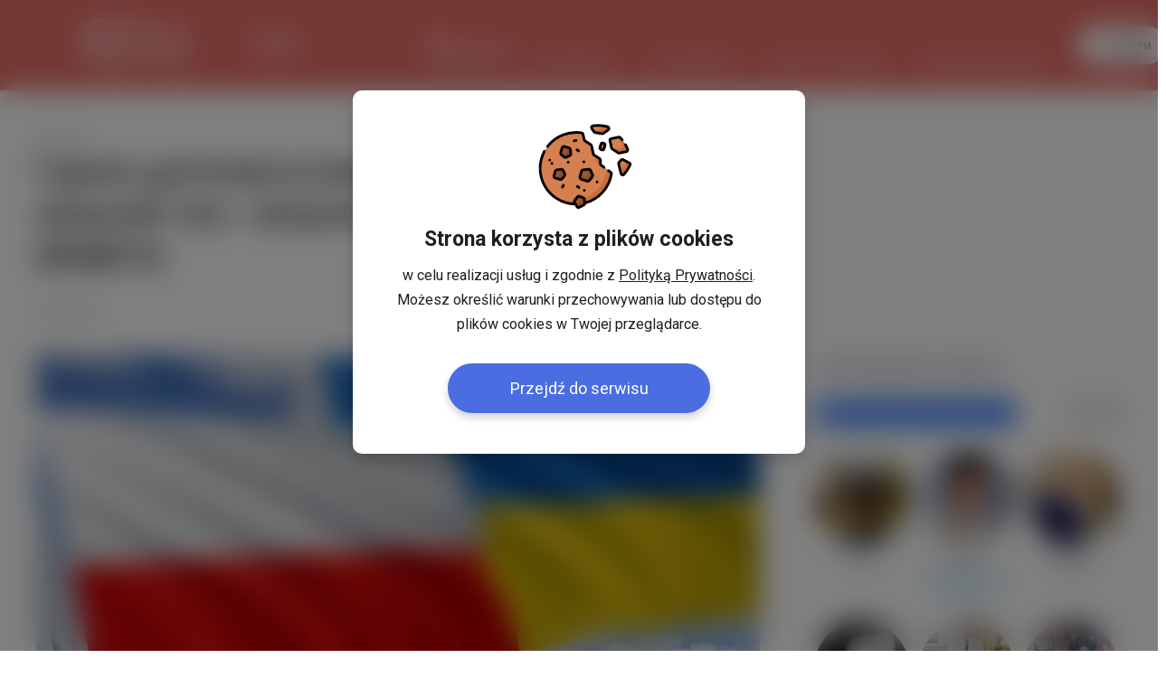

--- FILE ---
content_type: text/html; charset=UTF-8
request_url: https://www.yavp.pl/uk/novini/hdynia-dopomahatyme-zhytomyru-navit-u-myrnyi-chas-zvernennia-prezydenta-mista-video-21106.html
body_size: 36717
content:
<!DOCTYPE html PUBLIC "-//W3C//DTD XHTML 1.0 Transitional//EN" "http://www.w3.org/TR/xhtml1/DTD/xhtml1-transitional.dtd">
<html lang="uk" xmlns="http://www.w3.org/1999/xhtml">
<head><script type="text/javascript">
//<![CDATA[
var showedLayers = new Array();
var isMobilePage = false;

function executeOnLoad(requirements, f){
f();
}

function forceExecuteOnLoad(requirements, f){
onloadActions.push(new Array(requirements.split(','), f));
}
//]]>
</script>

<meta http-equiv="Content-Type" content="text/html; charset=utf-8" />
<base href="https://www.yavp.pl" /><link rel="stylesheet" type="text/css" href="https://static.cdnyavp.pl/combine.php?type=css&amp;up=11082025_1&amp;file[0]=%2Fmodules%2Fmod_mn_sponsored_box%2Fcss%2Fstyles.css&amp;file[1]=%2Fmodules%2Fmod_mn_suggested_users%2Fcss%2Fstyles.css&amp;file[2]=%2Fmodules%2Fmod_mn_newnews%2Fcss%2Fslider-bar.css&amp;file[3]=%2Fmodules%2Fmod_mn_articles%2Fcss%2Fnew-styles.css&amp;file[4]=%2Fmodules%2Fmod_mn_usersearch_new%2Fcss%2Fstyle.css&amp;file[5]=%2Fmodules%2Fmod_mn_newlayer%2Fcss%2Fstyles.css&amp;file[6]=%2Fmodules%2Fmod_mn_newlayer%2Fcss%2Fnew-cookies.css&amp;file[7]=modules%2Fmod_mn_layer%2Fcss%2Fstyles.css&amp;file[8]=%2Fmodules%2Fmod_mn_weather_rate%2Fcss%2Fweather-with-currency.css&amp;file[9]=%2Fmodules%2Fmod_mn_login%2Fcss%2Fnew-styles.css&amp;file[10]=%2Fmodules%2Fmod_mn_footer%2Fcss%2Fstyles.css" /><link rel="stylesheet" type="text/css" href="https://static.cdnyavp.pl/combine.php?type=css&amp;up=11082025_1&amp;file[0]=%2Fcommon%2Fcss%2FsimpleForm.css&amp;file[1]=%2Fcommon%2Fjs%2Fjquery%2Fcss%2Fsmoothness%2Fjquery-ui-1.10.3.custom.min.css&amp;file[2]=%2Fcommon%2Fjs%2FlightSlider%2Fcss%2FlightSlider.css&amp;file[3]=%2Fcommon%2Fjs%2Fsweetalert%2Fsweet-alert.css&amp;file[4]=%2Fcommon%2Fcss%2Fcommon.css&amp;file[5]=%2Fcommon%2Fcss%2FsimpleForm.css&amp;file[6]=%2Fcommon%2Fcss%2Fhover.css&amp;file[7]=%2Fcommon%2Fcss%2FdarkMode.css&amp;file[8]=%2Fcommon%2Fjs%2Fscrollbar%2Fjquery.scrollbar.css" /><link rel="stylesheet" type="text/css" href="https://static.cdnyavp.pl/combine.php?type=css&amp;up=11082025_1&amp;file[0]=%2Fcomponents%2Fcom_content%2Fcss%2Fstyles.css&amp;file[1]=%2Fcomponents%2Fcom_content%2Fcss%2FnewArt.css" /><link rel="stylesheet" type="text/css" href="https://static.cdnyavp.pl/combine.php?up=11082025_1&amp;type=css&amp;file[0]=%2Ftemplates%2Fcommon%2Fcss%2Fstyles.css" /><link rel="stylesheet" type="text/css" href="https://static.cdnyavp.pl/combine.php?up=11082025_1&amp;type=css&amp;file[0]=templates%2Flayout%2Fcss%2Ftemplate_css.css" /><link rel="stylesheet" type="text/css" href="https://static.cdnyavp.pl/combine.php?up=11082025_1&amp;type=css&amp;file[0]=%2Ftemplates%2Fbigfull%2Fcss%2Fstyles.css" /><link rel="stylesheet" type="text/css" href="https://static.cdnyavp.pl/combine.php?up=11082025_1&amp;type=css&amp;file[0]=%2Fcomponents%2Fcom_fbcomment%2Fstyle.css" /><link rel="stylesheet" type="text/css" href="https://static.cdnyavp.pl/combine.php?up=11082025_1&amp;type=css&amp;file[0]=%2Ftemplates%2Fcommon%2Fcss%2Fnew_header.css" />
<title>Гдиня допомагатиме Житомиру навіть у мирний час: звернення президента міста (ВІДЕО)</title>
<meta name="title" content="Гдиня допомагатиме Житомиру навіть у мирний час: звернення президента міста (ВІДЕО)" />
<meta name="author" content="Alla Zeifert" />
<meta name="description" content="Президент міста Гдиня Войцех Щурек звернувся до його мешканців у зв&#039;язку з річницею вторгнення росії до України." />
<meta name="keywords" content="Украинцы в Польше - Самая большая соцыальная сеть мигрантов в Польше. Если ты с Украины, Белорусии или другой рускоязычной страны тебе сюда." />
<meta name="robots" content="index, follow" />
<link rel="canonical" href="https://www.yavp.pl/uk/novini/hdynia-dopomahatyme-zhytomyru-navit-u-myrnyi-chas-zvernennia-prezydenta-mista-video-21106.html" />
<meta name="twitter:title" content="Гдиня допомагатиме Житомиру навіть у мирний час: звернення президента міста (ВІДЕО)" />
<meta property="og:description" content="
Президент міста Гдиня Войцех Щурек звернувся до його мешканців у зв'язку з річницею вторгнення росії до України." />
<meta name="twitter:description" content="
Президент міста Гдиня Войцех Щурек звернувся до його мешканців у зв'язку з річницею вторгнення росії до України." />
<meta name="twitter:card" content="summary_large_image" />
<meta property="og:type" content="article" />
<meta property="og:image" content="https://www.yavp.pl/images/stories/images/articles/0b2db88ab0419cca7cd165bdc60a032bdb9ce5f5.jpeg" />
<meta name="twitter:image" content="https://www.yavp.pl/images/stories/images/articles/0b2db88ab0419cca7cd165bdc60a032bdb9ce5f5.jpeg" />

<link rel="alternate" type="application/rss+xml" title="YaVP" href="https://www.yavp.pl/uk/rss/novini/index.html" />
<link rel="shortcut icon" href="https://www.yavp.pl/images/favicon.ico" />




<meta property="fb:app_id" content="343227109053372" />
<script type="text/javascript">

function analyticsTrackEvent(eventCategory, eventAction, eventLabel, eventValue){
try {
ga('send', 'event', eventCategory, eventAction, eventLabel, eventValue);
}
catch(error) {
}
}

function internalTrackEvent(eventName){
$jq.ajax({
url: 'zarejestruj_zdarzenie.html?type=' + eventName,
data: {},
type: 'POST',
dataType: 'json',
success: function(result){
}
});
}

var _gaq = _gaq || [];
_gaq.push(['_setAccount', 'UA-1568437-15']);
_gaq.push(['_trackPageview']);
_gaq.push(['_setCustomVar', 1, 'User Type', 'NotLogged', 2]);

_gaq.push(['global._setAccount', 'UA-898835-21']);
_gaq.push(['global._trackPageview', window.document.location.href + '']);


(function() {
var ga = document.createElement('script'); ga.type = 'text/javascript'; ga.async = true;
ga.src = ('https:' == document.location.protocol ? 'https://ssl' : 'http://www') + '.google-analytics.com/ga.js';
var s = document.getElementsByTagName('script')[0]; s.parentNode.insertBefore(ga, s);
})();
</script>




<!-- Facebook Pixel Code -->
<script>
!function(f,b,e,v,n,t,s){if(f.fbq)return;n=f.fbq=function(){n.callMethod?
n.callMethod.apply(n,arguments):n.queue.push(arguments)};if(!f._fbq)f._fbq=n;
n.push=n;n.loaded=!0;n.version='2.0';n.queue=[];t=b.createElement(e);t.async=!0;
t.src=v;s=b.getElementsByTagName(e)[0];s.parentNode.insertBefore(t,s)}(window,document,'script','https://connect.facebook.net/en_US/fbevents.js');
fbq('init', '645272429007624'); // Insert your pixel ID here.
fbq('track', 'PageView');
</script>
<noscript><img height="1" width="1" style="display:none"
src="https://www.facebook.com/tr?id=645272429007624&ev=PageView&noscript=1"
/></noscript>
<!-- DO NOT MODIFY -->
<!-- End Facebook Pixel Code -->


<!-- Google Tag Manager -->
<script>(function(w,d,s,l,i){w[l]=w[l]||[];w[l].push({'gtm.start':
new Date().getTime(),event:'gtm.js'});var f=d.getElementsByTagName(s)[0],
j=d.createElement(s),dl=l!='dataLayer'?'&l='+l:'';j.async=true;j.src=
'https://www.googletagmanager.com/gtm.js?id='+i+dl;f.parentNode.insertBefore(j,f);
})(window,document,'script','dataLayer','GTM-TG5K548');</script>
<!-- End Google Tag Manager -->

<script type="text/javascript">(window.Image ? (new Image()) : document.createElement('img')).src = 'https://vk.com/rtrg?p=VK-RTRG-175734-6Q2At';</script>


<link rel="stylesheet" href="https://fonts.googleapis.com/css2?family=Inter:ital,opsz,wght@0,14..32,100..900;1,14..32,100..900&display=swap" type="text/css" /><link rel="stylesheet" href="https://fonts.googleapis.com/css?family=Lato:300,400,700|Roboto:200,300,400,700&subset=latin,latin-ext&display=swap" type="text/css" /><script type="text/javascript">
//<![CDATA[
var onloadActions = new Array();
var loadAttempts= 0;

function loadSingleJs(src) {
var element = document.createElement('script');
element.src = src;
element.async = true;
element.type = 'text/javascript';
document.body.appendChild(element);
}

function isLibraryLoaded(name){
switch(name){
case 'jquery':
return (typeof($jq) != 'undefined' && typeof(jQuery) != 'undefined');
break;
case 'jqueryUi':
return (isLibraryLoaded('jquery') && typeof($jq.ui) != 'undefined');
break;
case 'bxSlider':
return (isLibraryLoaded('jquery') && typeof($jq.fn.bxSlider) != 'undefined');
break;
case 'simpleForm':
return (isLibraryLoaded('jquery') && typeof($jq.fn.sfInit) != 'undefined');
break;
case 'simpleLayer':
return (isLibraryLoaded('jquery') && typeof(mnLayer) != 'undefined');
break;
case 'sponsoredBox':
return (isLibraryLoaded('jquery') && isLibraryLoaded('bxSlider') && typeof slideInit == 'function');
break;
case 'scroll':
return (isLibraryLoaded('jquery') && typeof($jq.fn.mCustomScrollbar) != 'undefined');
break;
case 'lazyLoad':
return (isLibraryLoaded('jquery') && typeof($jq.fn.lazyload) != 'undefined');
break;
case 'bLazy':
return (typeof(Blazy) != 'undefined');
break;
case 'media':
return (isLibraryLoaded('jquery') && typeof(setIframeFunctionCallback) != 'undefined');
break;
case 'jcrop':
return (isLibraryLoaded('jquery') && typeof($jq.fn.Jcrop) != 'undefined');
break;
case 'swf':
return (typeof(SWFObject) != 'undefined');
break;
case 'lightGallery':
return (isLibraryLoaded('jquery') && typeof($jq.fn.lightGallery) != 'undefined');
break;
case 'lightbox':
return (isLibraryLoaded('jquery') && typeof($jq.fn.lightbox) != 'undefined');
break;
case 'swipe':
return (isLibraryLoaded('jquery') && typeof($jq.fn.swipe) != 'undefined');
break;
case 'hammer':
return (isLibraryLoaded('jquery') && typeof($jq.fn.hammer) != 'undefined');
break;
case 'glide':
return (isLibraryLoaded('jquery') && typeof($jq.fn.glide) != 'undefined');
break;
case 'ytv':
return (typeof(YTV) != 'undefined');
break;
case 'simpleUpload':
return (typeof(ss) != 'undefined');
break;
case 'sweetAlert':
return (typeof(swal) != 'undefined');
break;
case 'responsiveSlides':
return (isLibraryLoaded('jquery') && typeof($jq.fn.responsiveSlides) != 'undefined');
break;
case 'lightSlider':
return (isLibraryLoaded('jquery') && typeof($jq.fn.lightSlider) != 'undefined');
break;
case 'windows':
return (isLibraryLoaded('jquery') && typeof($jq.fn.windows) != 'undefined');
break;
case 'validate':
return (isLibraryLoaded('jquery') && typeof($jq.fn.validate) != 'undefined');
break;
case 'tipsy':
return (isLibraryLoaded('jquery') && typeof($jq.fn.tipsy) != 'undefined');
break;
case 'shorten':
return (isLibraryLoaded('jquery') && typeof($jq.fn.shorten) != 'undefined');
break;
case 'autosize':
return (typeof(autosize) != 'undefined');
break;
case 'lity':
return (typeof(lity) != 'undefined');
break;
case 'commonJs':
return (isLibraryLoaded('jquery') && typeof($jq.commonJS) != 'undefined');
break;
case 'selectric':
return (isLibraryLoaded('jquery') && typeof($jq.fn.selectric) != 'undefined');
break;
case 'iCheck':
return (isLibraryLoaded('jquery') && typeof($jq.fn.iCheck) != 'undefined');
break;
case 'tinymce':
return (isLibraryLoaded('jquery') && typeof($jq.fn.tinymce) != 'undefined');
break;
case 'jPlayer':
return (isLibraryLoaded('jquery') && typeof($jq.fn.jPlayer) != 'undefined');
break;
case 'jqueryPunch':
return (isLibraryLoaded('jqueryUi') && typeof(isJqueryPunch) != 'undefined');
break;
case 'YTPlayer':
return (isLibraryLoaded('jquery') && (typeof(YTPlayer) != 'undefined' && YTPlayer == true));
break;
case 'baguette':
return (isLibraryLoaded('jquery') && typeof(baguetteBox) != 'undefined');
break;
case 'waitForImagesJquery':
return (isLibraryLoaded('jquery') && typeof($jq.fn.waitForImages) != 'undefined');
break;
case 'Parallax':
return (typeof(Parallax) != 'undefined');
break;
case 'OpenLayers':
return (typeof(ol) != 'undefined');
break;
}
return false;
}

var executeOnLoadDisabled = false;

function executeScripts(){
var temp = new Array();

loadAttempts++;
for(var i=0;i<onloadActions.length;i++){
var requirements = onloadActions[i][0];
var action= onloadActions[i][1];

var load = true;
for(var k=0;k<requirements.length;k++){
if (!isLibraryLoaded(requirements[k])){
load = false;
break;
}
}

if (load){
action();
}
else {
temp.push(onloadActions[i]);
}
}

onloadActions = temp;
if (loadAttempts > 100){
executeOnLoadDisabled = true;
return;
}
setTimeout(executeScripts, (loadAttempts < 20)?50:200);
}


function loadJs(){
executeScripts();
loadSingleJs("https://static.cdnyavp.pl/common/js/important.php?v=36");loadSingleJs("https://static.cdnyavp.pl/common/js/jquery/jquery-1.7.1.min.js?v=16");loadSingleJs("https://static.cdnyavp.pl/common/js/jquery/jquery-ui-1.9.2.custom.min.js?v=7");loadSingleJs("https://static.cdnyavp.pl/common/js/jquery.ui.touch-punch.min.js?v=11");loadSingleJs("https://static.cdnyavp.pl/common/js/lightSlider/js/jquery.lightSlider.min.js?v=4");loadSingleJs("https://static.cdnyavp.pl/common/js/scrollbar/jquery.scrollbar.min.js?v=4");loadSingleJs("https://static.cdnyavp.pl/common/js/sweetalert/sweet-alert.min.js");loadSingleJs("https://static.cdnyavp.pl/uk/component/option,com_static?v=28");loadSingleJs("index.php?option=com_scripts&pageLang=uk&v=678");
}
var my = '';

var OneSignal=window.OneSignal||[];function checkPushes(){var head=document.getElementsByTagName('head')[0];var link=document.createElement('link');link.rel='manifest';link.href='/manifest.json';var js=document.createElement('script');js.async=true;js.src='https://cdn.onesignal.com/sdks/OneSignalSDK.js';head.appendChild(link);head.appendChild(js);var welcomeTitle='Вітаємо {USERNAME}';welcomeTitle=welcomeTitle.replace('{USERNAME}',my);OneSignal.push(["init",{appId:"5052f5c8-ee0d-4752-b4e7-e55e3b023674",autoRegister:false,httpPermissionRequest:{enable:false},welcomeNotification:{'title':welcomeTitle,'message':'Будьте ближче до друзів у Польщі'},notifyButton:{enable:false}}]);OneSignal.push(function(){if(!OneSignal.isPushNotificationsSupported()){return;}
OneSignal.getNotificationPermission(function(permission){if(permission=='denied'){return;}
$jq.ajax({url:'https://www.yavp.pl/uk/component/option,com_pushes/task,getState',data:{},type:'POST',dataType:'json',success:function(result){if(permission=='default'){if(result.state=='postponed'||result.state=='disabled'){return;}
if(showedLayers['NEWLAYERSHOWED_A']||showedLayers['LAYERSHOWED_GETDATAFRIENDSLAYER']){return false;}
OneSignal.push(["registerForPushNotifications"]);}
else if(permission=='granted'){if((result.state!='registered'&&result.state!='registered_anonymously')||(result.state=='registered_anonymously'&&result.loggedIn==1)){OneSignal.getUserId(function(userId){if(userId!=null){$jq.ajax({url:'https://www.yavp.pl/uk/component/option,com_pushes/task,registerId',data:{'id':userId,'deviceType':'desktop'},type:'POST',dataType:'json',success:function(result){}});}});}}}});});});}
executeOnLoad('jquery',function(){checkPushes();});
//]]>
</script>
<script type="text/javascript" src="https://static.cdnyavp.pl/common/js/important.php?v=36"></script><script type="text/javascript" src="https://static.cdnyavp.pl/common/js/jquery/jquery-1.7.1.min.js?v=16"></script><script type="text/javascript" src="https://static.cdnyavp.pl/common/js/jquery/jquery-ui-1.9.2.custom.min.js?v=7"></script><script type="text/javascript" src="https://static.cdnyavp.pl/common/js/jquery.ui.touch-punch.min.js?v=11"></script><script type="text/javascript" src="https://static.cdnyavp.pl/common/js/lightSlider/js/jquery.lightSlider.min.js?v=4"></script><script type="text/javascript" src="https://static.cdnyavp.pl/common/js/scrollbar/jquery.scrollbar.min.js?v=4"></script><script type="text/javascript" src="https://static.cdnyavp.pl/common/js/sweetalert/sweet-alert.min.js"></script><script type="text/javascript" src="https://static.cdnyavp.pl/uk/component/option,com_static?v=28"></script><script type="text/javascript" src="index.php?option=com_scripts&pageLang=uk&amp;v=678"></script></head>
<body id="bd" class="bigfull body_996  option_com_content  task_view  ">



<div id="new-cookies" class="new-cookies active">
<div class="new-cookies__bg"></div>
<div class="new-cookies__wrapper">
<div class="new-cookies__content">
<img src="/modules/mod_mn_newlayer/images/cookie.svg" alt="" class="new-cookies__img">
<h2 class="new-cookies__title">Strona korzysta z&nbsp;plików cookies</h2>
<p class="new-cookies__text">w celu realizacji usług i&nbsp;zgodnie z <a href="uk/umovy-i-pravyla-cookies" target="_blank">Polityką Prywatności</a>. Możesz określić warunki przechowywania lub dostępu do plików cookies w&nbsp;Twojej przeglądarce.</p>

<div class="new-cookies__btn">Przejdź do serwisu</div>
</div>
</div>
</div>

<script type="text/javascript">
//<![CDATA[
executeOnLoad('jquery', function() {
var cookieBar = $jq('#new-cookies');
$jq('body').addClass('noScroll');

cookieBar.find('.new-cookies__btn').click( function(e) {
$jq.ajax({
url: '/index.php?option=com_mn_common&controller=ajax&task=saveCookie&cookie=setCookieBar',
type: 'POST',
dataType: 'json',
success: function(response) {
cookieBar.remove();
$jq('body').removeClass('noScroll');
},
error: function(error) {
cookieBar.remove();
$jq('body').removeClass('noScroll');
}
});

});
});
//]]>
</script><div id="ja-wrapper">
<div id="fb-root"></div>
<script type="text/javascript">
//<![CDATA[
var FB_CONNECT_PERMISIONS = 'public_profile, email, user_location, user_hometown, user_birthday';
//]]>
</script>

<script type="text/javascript">
//<![CDATA[ 
window.fbAsyncInit = function() {
FB.init({
appId      : '1883329801905351', // App ID
status     : false, // check login status
cookie     : true, // enable cookies to allow the server to access the session
xfbml      : true,  // parse XFBML
version    : 'v2.9'
});
};

(function(d, s, id){
var js, fjs = d.getElementsByTagName(s)[0];
if (d.getElementById(id)) {return;}
js = d.createElement(s); js.id = id;
js.src = "https://connect.facebook.net/uk_UA/all.js";
fjs.parentNode.insertBefore(js, fjs);
}(document, 'script', 'facebook-jssdk'));
//]]>
</script>

<script type="text/javascript" src="//vk.com/js/api/openapi.js"></script>
<script type="text/javascript">
//<![CDATA[
VK.init({
apiId: '6048096'
});
//]]>
</script>
<script type="text/javascript">
//<![CDATA[

if(window.NodeList&&!NodeList.prototype.forEach){NodeList.prototype.forEach=function(callback,thisArg){thisArg=thisArg||window;for(var i=0;i<this.length;i++){callback.call(thisArg,this[i],i,this);}};}
DelayedLoad=function(){this.resizeTimeout=null;this.loadImagesWithoutObserver=function(containers){var skippedImages=0;var dlClass=this;containers.forEach(function(container){var imgs=container.querySelectorAll('.dlImg');imgs.forEach(function(img){if(img.clientWidth==0){skippedImages++;}
else if(img.className.indexOf('dlImgH')!=-1&&img.clientHeight==0){skippedImages++;}
else if(img.className.indexOf('dlImgJs')!=-1&&document.readyState!=='complete'){skippedImages++;}
else{var replaceResize='resizeimage=w:'+img.clientWidth;if(img.className.indexOf('dlImgH')!=-1)replaceResize+=',h:'+img.clientHeight;if(img.className.indexOf('dlImgC')!=-1)replaceResize+=',c:1';if(img.className.indexOf('dlImgBg')!=-1){img.style.backgroundImage=img.style.backgroundImage.replace(/(\?|\&)resizeimage=w:[a-z0-9]+/i,'$1'+replaceResize);}
else{img.src=img.src.replace(/(\?|\&)resizeimage=w:[a-z0-9]+/i,'$1'+replaceResize);}
dlClass.removeCssClass(img,'dlImg');dlClass.addCssClass(img,'dlImgR');}});});var dlClass=this;if(skippedImages>0){setTimeout(function(){dlClass.loadImagesWithoutObserver(containers);},30);}}
this.observerCallback=function(container,entries,observer,iteration){var dlClass=this;var skippedImages=0;entries.forEach(function(entry){if(entry.isIntersecting){var imgs=container.querySelectorAll('.dlImg');imgs.forEach(function(img){if(img.clientWidth==0){skippedImages++;}
else if(img.className.indexOf('dlImgH')!=-1&&img.clientHeight==0){skippedImages++;}
else if(img.className.indexOf('dlImgJs')!=-1&&document.readyState!=='complete'){skippedImages++;}
else{var clientHeight=img.clientHeight;var clientWidth=img.clientWidth;if(typeof(window.devicePixelRatio)!=='undefined'){if(window.devicePixelRatio>1.5&&window.devicePixelRatio<=2){clientHeight*=1.2;clientWidth*=1.2;}
else if(window.devicePixelRatio>2&&window.devicePixelRatio<=2.5){clientHeight*=1.3;clientWidth*=1.3;}
else if(window.devicePixelRatio>2.5&&window.devicePixelRatio<3){clientHeight*=1.5;clientWidth*=1.5;}
else if(window.devicePixelRatio>3){clientHeight*=window.devicePixelRatio/2;clientWidth*=window.devicePixelRatio/2;}else{clientHeight*=1.2;clientWidth*=1.2;}}else{clientHeight*=1.2;clientWidth*=1.2;}
clientHeight=Math.ceil(clientHeight);clientWidth=Math.ceil(clientWidth);var replaceResize='resizeimage=w:'+clientWidth;if(img.className.indexOf('dlImgH')!=-1)replaceResize+=',h:'+clientHeight;if(img.className.indexOf('dlImgC')!=-1)replaceResize+=',c:1';if(img.className.indexOf('dlImgBg')!=-1){img.style.backgroundImage=img.style.backgroundImage.replace(/(\?|\&)resizeimage=w:[a-z0-9]+/i,'$1'+replaceResize);}
else{img.src=img.src.replace(/(\?|\&)resizeimage=w:[a-z0-9]+/i,'$1'+replaceResize);}
dlClass.removeCssClass(img,'dlImg');dlClass.addCssClass(img,'dlImgR');}});}});if(skippedImages>0){setTimeout(function(){dlClass.observerCallback(container,entries,observer,iteration+1);},(iteration>100)?400:30);}}
this.loadImagesWithObserver=function(containers){var dlClass=this;containers.forEach(function(container){var observer=new IntersectionObserver(function(entries,observer){dlClass.observerCallback(container,entries,observer,0);},{rootMargin:'60% 0px 60% 0px'});observer.observe(container);});}
this.removeCssClass=function(element,className){var classes=element.className;classes=classes.split(' ');var result=new Array();classes.forEach(function(c){c=c.trim();if(!(c==className||c=='')){result.push(c);}});element.className=result.join(' ');}
this.addCssClass=function(element,className){element.className+=' '+className;}
this.loadBiggerImages=function(){var images=document.querySelectorAll('.dlImgR');images.forEach(function(img){if(img.clientWidth>0){if(img.className.indexOf('dlImgBg')!=-1){var link=img.style.backgroundImage;}
else{var link=img.src;}
var r=link.match(/resizeimage=w:([0-9]*)+/i);if(r!=null){if(parseInt(r[1])<img.clientWidth){var replaceResize='resizeimage=w:'+img.clientWidth;if(img.className.indexOf('dlImgH')!=-1)replaceResize+=',h:'+img.clientHeight;if(img.className.indexOf('dlImgC')!=-1)replaceResize+=',c:1';var replaceResize='resizeimage=w:'+img.clientWidth;if(img.className.indexOf('dlImgH')!=-1&&img.clientHeight>0){replaceResize+=',h:'+img.clientHeight;}
if(img.className.indexOf('dlImgBg')!=-1){img.style.backgroundImage=img.style.backgroundImage.replace(/(\?|\&)resizeimage=w:[a-z0-9]+/i,'$1'+replaceResize);}
else{img.src=img.src.replace(/(\?|\&)resizeimage=w:[a-z0-9]+/i,'$1'+replaceResize);}}}}});}
this.domContentLoaded=function(){var containers=document.querySelectorAll('.delayedLoad');var observerAvailable=(typeof(IntersectionObserver)!=='undefined');if(!observerAvailable){this.loadImagesWithoutObserver(containers);}else{this.loadImagesWithObserver(containers);}}
this.init=function(){var dlClass=this;const intervalChecking=setInterval(function(){if(document.readyState!=='loading'){dlClass.domContentLoaded();clearInterval(intervalChecking);}},10);window.addEventListener('resize',function(){try{clearTimeout(dlClass.resizeTimeout);dlClass.resizeTimeout=null;}
catch(e){}
dlClass.resizeTimeout=setTimeout(function(){dlClass.loadBiggerImages();},100);});}}
var dl=new DelayedLoad();dl.init();//]]>
</script>
<div id="main-header1" class="main-header-wrapper">
<div id="main-header" class="main-header">
<div class="main-header__container">

<button class="main-header__menu-btn" id="menu-btn"></button>

<a href="/">
<span class="main-header__logo">
<?xml version="1.0" encoding="UTF-8"?><svg xmlns="http://www.w3.org/2000/svg" viewBox="0 0 697.21 343.24"><defs><style>.d{fill:#fff;}</style></defs><g id="a"/><g id="b"><g id="c"><path class="d" d="M210.01,276.6l.17,26.47-15.03,1.55-.22-26.97-31.97-42.54,14.52-.24c1.4-.02,2.51,.24,3.34,.79,.82,.55,1.51,1.25,2.08,2.1l15.57,23.1c.88,1.37,1.66,2.65,2.33,3.84,.67,1.18,1.27,2.35,1.81,3.5,.48-1.24,1.03-2.49,1.66-3.74,.63-1.25,1.35-2.58,2.16-3.99l14.31-23.47c.39-.7,.98-1.36,1.77-1.97,.79-.61,1.78-.92,3-.94l12.5-.21-27.97,42.72Z"/><path class="d" d="M296.65,294.13l-9.2,.95c-1.05,.11-1.9-.05-2.56-.48-.66-.43-1.16-1-1.49-1.71l-4.9-12.25-28.67,2.35-5.39,13.78c-.27,.72-.79,1.4-1.56,2.05-.78,.65-1.74,1.04-2.89,1.16l-10.86,1.12,28.72-67.56,13.19-.22,25.6,60.79Zm-43.4-19.92l22.08-1.56-8.25-20.65c-.41-.93-.84-2.03-1.29-3.3-.45-1.27-.89-2.65-1.34-4.15-.45,1.53-.89,2.95-1.33,4.28-.44,1.32-.86,2.48-1.28,3.48l-8.6,21.9Z"/><path class="d" d="M290.88,233.01l9.54-.16c1.01-.02,1.84,.21,2.47,.68,.63,.47,1.1,1.08,1.41,1.83l14.1,35.99c.46,1.14,.89,2.39,1.3,3.76,.41,1.37,.8,2.79,1.17,4.28,.31-1.55,.67-3.03,1.08-4.46,.4-1.43,.84-2.74,1.31-3.94l13.83-36.3c.22-.62,.63-1.19,1.25-1.71,.61-.52,1.36-.78,2.24-.8l8.29-.14-23.33,59.09-9.9,1.02-24.76-59.16Z"/><path class="d" d="M363.81,267.8l-.27,19.41-9.77,1.01,.7-56.26,16.98-.28c3.38-.06,6.27,.32,8.68,1.14,2.39,.81,4.35,1.95,5.87,3.43,1.51,1.47,2.62,3.25,3.33,5.32,.7,2.07,1.03,4.34,.99,6.82-.04,2.58-.47,4.96-1.28,7.15-.81,2.19-2.01,4.12-3.59,5.77-1.59,1.66-3.58,3.01-5.99,4.04-2.42,1.05-5.26,1.69-8.54,1.93l-7.12,.52Zm.11-8.04l7.13-.43c1.72-.1,3.22-.43,4.5-.97,1.27-.54,2.33-1.26,3.18-2.17,.85-.91,1.48-1.99,1.91-3.24,.43-1.25,.65-2.64,.68-4.16s-.16-2.75-.55-3.9-.99-2.14-1.8-2.94c-.81-.8-1.85-1.4-3.11-1.8-1.27-.4-2.77-.58-4.52-.53l-7.14,.21-.27,19.94Z"/><path class="d" d="M392.65,280.79c.01-.63,.12-1.23,.34-1.8,.21-.58,.5-1.08,.86-1.53,.36-.44,.79-.81,1.29-1.09,.5-.28,1.02-.45,1.58-.5s1.07,.02,1.55,.22,.9,.48,1.25,.85c.35,.37,.63,.82,.83,1.35,.2,.53,.29,1.1,.28,1.72-.01,.64-.13,1.24-.35,1.8s-.51,1.06-.88,1.5-.79,.8-1.29,1.08-1.01,.45-1.57,.5-1.07,0-1.56-.18-.91-.45-1.25-.83c-.35-.37-.62-.82-.81-1.34s-.29-1.11-.27-1.76Z"/><path class="d" d="M418.11,262.9l-.39,18.72-5.84,.6,1.02-50.75,12.7-.22c2.65-.05,4.93,.28,6.84,.97s3.45,1.67,4.66,2.97c1.21,1.29,2.09,2.85,2.65,4.68,.56,1.83,.81,3.89,.76,6.16s-.43,4.33-1.12,6.24c-.69,1.91-1.69,3.58-2.98,5.02-1.3,1.44-2.9,2.61-4.81,3.5-1.92,.9-4.14,1.44-6.67,1.62l-6.82,.49Zm.11-5.4l6.82-.42c1.62-.1,3.04-.44,4.28-1.02,1.23-.58,2.27-1.34,3.12-2.29,.85-.95,1.49-2.06,1.94-3.33,.44-1.27,.68-2.66,.72-4.16,.07-3.12-.67-5.53-2.24-7.24-1.58-1.72-4.03-2.54-7.37-2.45l-6.83,.18-.43,20.74Z"/><path class="d" d="M451.72,272.76l15.99-1.5-.14,5.2-21.16,2.19,1.17-47.77,5.19-.09-1.06,41.98Z"/><path class="d" d="M181.09,279.8l-54.74,3.76-2.94,.2-1.47,.1c-.51,.03-.84,.07-1.91,.1-3.57,.13-7.31-.44-10.82-1.78-7.05-2.6-13.12-8.57-15.65-16.03-.64-1.85-1.05-3.75-1.29-5.65-.1-.95-.14-1.9-.17-2.84v-39.83l26.08-1.35v40.96s.02,.07,.02,.09c.02,.04,.02,.07,.02,.07,.02,0,.02,.08,.32,.25,.15,.07,.36,.13,.71,.13l5.44-.29,38.25-2.19,18.14,24.29Zm286.62-41.28l33.16-1.77,47.03-2.45,23.52-1.15,11.76-.58,5.88-.29c.58,.01,.48-.12,2.79-.02,1.77,.14,3.49,.69,4.94,1.48,2.92,1.59,4.72,3.93,5.8,6.1l-.44-.78,45.3,74.2-14.49,3.93v-.02c1-19.88,1.9-39.77,2.66-59.66l.61-14.92,.08-1.86c.09-.75-.12-.68,.3-3.18,.48-1.91,1.33-3.95,3.82-5.76,.62-.43,1.39-.82,2.23-1.1,.44-.13,.87-.25,1.35-.31l.69-.07h.12l.93-.06,7.45-.42,29.82-1.67c-.6,.08-.46,.28-.04-.28,.39-.49,.78-1.43,.94-2.43,.13-.61,.08-3.06,.1-4.93l.02-5.89,.08-23.55,.14-47.09-.12-47.09-.06-23.55v-5.89l-.03-2.87c0-.53-.08-1.04-.18-1.54-.22-.96-.69-1.85-1.06-2.18-.17-.18-.28-.21-.19-.16,.04,.01,.12,.05,.23,.08,.4,.03-.58-.05-.94-.07l-187.92-13.07L118.97,21.96c-1.12,.05-1.86,.46-2.22,.96-.18,.25-.28,.49-.34,.78-.04,.14-.06,.3-.05,.5v2.3l.39,33.64-23.17-1.17,.37-32.47,.02-1.47v-.79l.08-1.33c.09-1.76,.4-3.55,.92-5.29,1-3.49,2.83-6.77,5.25-9.45C105.04,2.72,112.23-.07,118.93,0L495.21,31.79l187.72,15.75c.62,.07,.62,.01,1.99,.21,1.08,.16,2.12,.49,3.04,.91,1.88,.84,3.35,2.03,4.52,3.29,2.32,2.55,3.5,5.38,4.18,8.21,.31,1.42,.49,2.86,.5,4.3v3.02l-.02,5.89-.06,23.55-.12,47.09,.14,47.09,.08,23.55,.02,5.89c-.05,2.05,.17,3.54-.19,6.83-.44,2.87-1.4,5.74-3.35,8.41-1.86,2.58-5.18,5.35-9.77,5.67l-29.79,2.16-7.45,.54-.93,.07h-.12l.46-.04c.32-.05,.6-.11,.89-.21,.55-.17,1.03-.43,1.4-.68,1.46-1.09,1.69-1.95,1.9-2.66,.17-1.28,.05,.05,.06,.54l-.05,1.87-.37,14.93c-.54,19.91-.94,39.82-1.24,59.73v.02l-.46,25.53-14.03-21.6-47.35-72.91-.44-.78c.21,.43,.67,1.2,1.85,1.86,.58,.33,1.35,.57,2.14,.64,1.33,.03,.25,.03-.14,.09l-5.87,.45-11.74,.9-23.48,1.81-46.97,3.47-34.46,2.5v-21.16Z"/><g><path class="d" d="M92.25,206.9v-50.92l-29.86,.36-31.08,53.56-31.31,1.54,37.39-62.1c-19.24-7.76-29.05-20.76-29.05-38.83,0-13.84,5.33-24.42,15.87-31.67,10.39-7.14,24.63-10.28,42.5-9.51l51.28,2.57V205.63l-25.73,1.27ZM37.17,112.15c0,7.98,2.57,14.24,7.7,18.74,5.08,4.47,12.64,6.7,22.6,6.71l24.8,.03v-47.93l-24.8-.9c-10.1-.37-17.7,1.52-22.71,5.67-5.05,4.18-7.58,10.08-7.58,17.68Z"/><path class="d" d="M171.12,203.01V107.56l39.19,.96c12.68,.31,22.16,2.72,28.59,7.18,6.36,4.42,9.51,10.62,9.51,18.64,0,4.15-1.26,7.87-3.8,11.18-2.54,3.32-6.32,5.9-11.36,7.74,5.87,1.16,10.48,3.57,13.86,7.23,3.36,3.64,5.04,7.96,5.04,12.98,0,8.32-3.01,14.79-9.08,19.42-6.13,4.68-15.06,7.32-26.89,7.91l-45.05,2.22Zm21.99-56.15l17.54-.1c11.83-.07,17.66-3.53,17.66-10.39,0-7.19-5.52-10.97-16.7-11.32l-18.5-.21v22.03Zm0,15.09v23.33l23.23-.84c10.6-.38,15.83-4.33,15.83-11.84s-5.32-11.25-16.08-11.06l-22.97,.41Z"/><path class="d" d="M371.98,193.11l-16.8,.83V99.23l-45.16-1.64v98.58l-18.78,.93V80.59l80.74,4.05v108.48Z"/><path class="d" d="M387.25,151.88c0-7.79,1.34-14.8,4.01-21.01,2.65-6.19,6.36-10.89,11.1-14.11,4.7-3.19,10.04-4.7,16.01-4.55,8.71,.23,15.68,3.71,20.97,10.4,5.23,6.62,8.04,15.3,8.45,26.07l.06,3.95c0,7.39-1.17,14.03-3.51,19.94-2.35,5.93-5.74,10.61-10.17,14.03-4.48,3.45-9.69,5.34-15.68,5.64-9.27,.47-16.81-2.83-22.53-9.97-5.79-7.21-8.71-17.07-8.71-29.51v-.88Zm15.29,1.34c0,8.06,1.42,14.34,4.26,18.8,2.82,4.45,6.73,6.56,11.68,6.38,4.91-.18,8.7-2.59,11.4-7.2,2.68-4.59,4.02-11.2,4.02-19.87,0-7.68-1.38-13.78-4.13-18.3-2.78-4.54-6.57-6.86-11.4-6.92s-8.64,2.16-11.5,6.67c-2.88,4.54-4.32,11.36-4.32,20.43Z"/><path class="d" d="M508.01,115.85v70.56l-12.38,.61v-58.53l-16.06-.18-1.07,25.33c-.68,12.21-2.55,21.03-5.62,26.48-3.09,5.49-7.86,8.4-14.35,8.72l-4.19,.21-.06-13.91,2.8-.44c2.97-.61,5.12-2.9,6.46-6.88,1.34-3.97,2.19-11.15,2.56-21.55l1.1-31.42,40.81,1Z"/><path class="d" d="M533.48,138.31h11.21c4.11,.02,7.66,.98,10.67,2.88,2.99,1.89,5.25,4.53,6.79,7.92,1.53,3.38,2.3,7.32,2.3,11.82,0,6.83-1.76,12.38-5.29,16.67-3.56,4.32-8.34,6.67-14.38,7l-23.03,1.14V116.18l11.73,.29v21.84Zm0,12.38v22.15l11.16-.4c2.75-.1,4.91-1.1,6.49-3.01,1.57-1.9,2.36-4.54,2.36-7.93s-.77-6.06-2.31-8.01c-1.55-1.95-3.65-2.93-6.3-2.94l-11.39,.14Z"/><path class="d" d="M583.57,117.7v53.33l14.19-.51v-52.47l9.92,.24v51.87l13.46-.49v-51.05l9.36,.23v50.48l7.01-.25-.75,29.08-8.41,.6v-18.3l-55.27,2.72V117.45l10.49,.26Z"/><path class="d" d="M644.26,103.48c0-2.09,.44-3.8,1.31-5.13,.87-1.33,2.11-1.95,3.72-1.87s2.84,.83,3.71,2.24c.87,1.41,1.3,3.14,1.3,5.2s-.43,3.69-1.3,5c-.87,1.31-2.1,1.94-3.71,1.89s-2.85-.78-3.72-2.17c-.87-1.39-1.31-3.12-1.31-5.17Zm9.43,75.74l-8.88,.44v-60.45l8.88,.22v59.8Z"/></g></g></g></svg>
</span>
<!-- <span class="main-header__logo-word"> -->
<!-- </span> -->
</a>



<div class="id-mod-weather main-header__weather-wrapper mod-weather showLoader" id="module-weather-698d8e">
<div class="mod-weather__loading"></div>
<div class="mod-weather__btn">
<div class="mod-weather__icon" ></div>
<div class="mod-weather__column">
<p class="mod-weather__town"></p>
<p class="mod-weather__result"></p>
</div>
</div>
<div id="" class="id-weather-overlay global-overlay"></div>
<div class="mod-weather__menu">
<input type="text" class="mod-weather__menu-input" placeholder="Wyszukaj miasto">
<ul class="suggestions mod-weather__menu-list" id="">
<li class="mod-weather__menu-list-item default" data-location="Warszawa" data-country='Polska'>Warszawa, <span>Polska</span></li>
<li class="mod-weather__menu-list-item default" data-location="Kraków" data-country="Polska">Kraków, <span>Polska</span></li>
<li class="mod-weather__menu-list-item default" data-location="Łódź" data-country="Polska">Łódź, <span>Polska</span></li>
<li class="mod-weather__menu-list-item default" data-location="Wrocław" data-country="Polska">Wrocław, <span>Polska</span></li>
<li class="mod-weather__menu-list-item default" data-location="Poznań" data-country="Polska">Poznań, <span>Polska</span></li>
<li class="mod-weather__menu-list-item default" data-location="Gdańsk" data-country="Polska">Gdańsk, <span>Polska</span></li>
<li class="mod-weather__menu-list-item default" data-location="Szczecin" data-country="Polska">Szczecin, <span>Polska</span></li>
<li class="mod-weather__menu-list-item default" data-location="Bydgoszcz" data-country="Polska">Bydgoszcz, <span>Polska</span></li>
<li class="mod-weather__menu-list-item default" data-location="Lublin" data-country="Polska">Lublin, <span>Polska</span></li>
<li class="mod-weather__menu-list-item default" data-location="Białystok" data-country="Polska">Białystok, <span>Polska</span></li>
</ul>
</div>
</div>


<div class="id-mod-currency main-header__currency-wrapper mod-currency showLoader" id="module-currency-698d8e">
<div class="mod-weather__loading"></div>
<div class="mod-currency__btn">
<div class="mod-currency__icon "></div>
<div class="mod-currency__column">
<p class="mod-currency__base">1 USD</p>
<p class="mod-currency__result"></p>
</div>
</div>
<div id="" class="id-currency-overlay global-overlay"></div>
<div class="mod-currency__menu">

<!-- src="https://www.walutomat.pl/widget-calculator/?lang=pl&baseCurrency=EUR&counterCurrency=PLN&direction=sell&value=1000" -->

<iframe
src="https://www.walutomat.pl/widget-calculator/?lang=uk&baseCurrency=PLN&counterCurrency=USD&direction=sell&value=2000&ctaHref=https://www.walutomat.com/uk/landing/ukraina2/?ref=pl_pp_c1_yavp_afil_b2c_pl_na_pl_na_50procent&isDarkMode=false"
width="100%"
style="border: 0; overflow: hidden; border-radius: 8px;"
scrolling="no"
loading="lazy"
></iframe>


</div>
</div>
<script type="text/javascript">
//<![CDATA[


executeOnLoad('jquery', function() {
const $modWeather = $jq('.id-mod-weather#module-weather-698d8e');
const $modCurrency = $jq('.id-mod-currency#module-currency-698d8e');
const $modWeatherBtn = $modWeather.find('.mod-weather__btn');
const $modWeatherOverlay = $modWeather.find('.id-weather-overlay');
const $modWeatherClose = $modWeather.find('.mod-weather__menu-close');
const $modWeatherMenu = $modWeather.find('.mod-weather__menu');
const $modWeatherCitySuggestions = $modWeather.find('.suggestions');
const $weaterCityInput = $modWeather.find('.mod-weather__menu-input');
const $modCurrencyBtn = $modCurrency.find('.mod-currency__btn');
const $modCurrencyOverlay = $modCurrency.find('.id-currency-overlay');
const $modCurrencyClose = $modCurrency.find('.mod-currency__menu-close');
const $modCurrencyMenu = $modCurrency.find('.mod-currency__menu');
var loadNewDataProgress = false;
var $firstLoad = true;
var $timeTransformIn = 300;


loadNewData();

$modWeatherBtn.on('click', function(){
let $this = $jq(this);
$this.parents('.id-mod-weather').find('.id-weather-overlay').fadeIn($timeTransformIn);
globalBlockLayers = true;

setTimeout(function(){
$this.parents('.id-mod-weather').find('.mod-weather__menu').fadeIn($timeTransformIn);
}, 100);
});
$modWeatherOverlay.add($modWeatherClose).on('click', function(){
globalBlockLayers = false;
$modWeatherMenu.fadeOut($timeTransformIn);

$modWeatherOverlay.fadeOut($timeTransformIn);
});

$jq(document).on('click', '.mod-weather__menu-list-item:not(.empty)', function () {
 const $city = $jq(this).data('location');
  const $country = $jq(this).data('country');

  $location = {};
$location.value = $city;
$location.country = $country;

globalBlockLayers = false;

loadNewData($location);
$modWeather.addClass('showLoader');
$modWeatherMenu.fadeOut($timeTransformIn);
$modWeatherOverlay.fadeOut($timeTransformIn);
setTimeout(function(){
$jq('.mod-weather__menu-list-item:not(.default)').remove();
$jq('.mod-weather__menu-list-item.default').show();
$weaterCityInput.val('');
}, $timeTransformIn);

});


// currency

$modCurrencyBtn.on('click', function(){
let $this = $jq(this);
$this.parents('.id-mod-currency').find('.id-currency-overlay').fadeIn($timeTransformIn);
globalBlockLayers = true;

let $iframe = $this.parent().find('iframe');
let $iframeUrl = $iframe.prop('src');

if($jq('body').hasClass('darkMode')){
if($iframeUrl.indexOf('isDarkMode=false') !== -1){
$iframeUrl = $iframeUrl.replace('isDarkMode=false', 'isDarkMode=true');

}
} else {
if($iframeUrl.indexOf('isDarkMode=true') !== -1){
$iframeUrl = $iframeUrl.replace('isDarkMode=true', 'isDarkMode=false');
}

}

$iframe.prop('src', $iframeUrl);



setTimeout(function(){
$this.parents('.id-mod-currency').find('.mod-currency__menu').fadeIn($timeTransformIn);
}, 100);
});
$modCurrencyOverlay.add($modCurrencyClose).on('click', function(){
globalBlockLayers = false;
$modCurrencyMenu.fadeOut($timeTransformIn);

$modCurrencyOverlay.fadeOut($timeTransformIn);
});

// function updateIframeHeight(iframe) {
// const width = iframe.offsetWidth;
// iframe.style.height = width >= 991 ? "428px" : "606px";
// }
// const iframe = document.querySelector("iframe");
// updateIframeHeight(iframe);
// window.addEventListener("resize", () => updateIframeHeight(iframe));






function loadNewData(userLocation) {

if (loadNewDataProgress)
return false;

loadNewDataProgress = true;

var ajaxData = {};

if (userLocation) {
ajaxData.userLocation = userLocation;
}

// columnWeather.addClass('loading');

$jq.ajax({
url: 'index.php?option=com_mn_common&controller=ajax&task=getWeatherRate2',
type: 'POST',
dataType: 'json',
xhrFields: { withCredentials:true },
data: ajaxData,
success: function(result) {
loadNewDataProgress = false;
if (result == '') {
return false;
}

if(result.data.weather.today.temperature != null && result.userLocation.city != null){
$modWeather.find('.mod-weather__result').html(result.data.weather.today.temperature+'&nbsp;&deg;C');
$modWeather.find('.mod-weather__town').html(result.userLocation.city);
$modWeather.find('.mod-weather__icon').css('background-image', 'url('+result.data.weather.today.icon+')');
$modWeather.removeClass('showLoader');

} else {
$modWeather.find('.mod-weather__loading').remove();
}

if(result.data.rate.current != null){
$modCurrency.find('.mod-currency__result').html(result.data.rate.current+'&nbsp;PLN');

if(result.data.rate.changeType != null){
$modCurrency.find('.mod-currency__icon').removeClass('up', 'down');
if(result.data.rate.changeType != null){
$modCurrency.find('.mod-currency__icon').addClass(result.data.rate.changeType);
}
}
$modCurrency.removeClass('showLoader');

} else {
$modCurrency.find('.mod-weather__loading').remove();
}
},
error: function(error) {
loadNewDataProgress = false;
}
});
}
var timeoutSearchAddress = null;
$weaterCityInput.on('input', function(){

if ($jq(this).val().length == 0) {
$jq('.mod-weather__menu-list-item.empty').remove();
$jq('.mod-weather__menu-list-item.default').show();
}
if ($jq(this).val().length < 2) {
clearTimeout(timeoutSearchAddress);

return false;
}

if (timeoutSearchAddress !== null) {
clearTimeout(timeoutSearchAddress);
}
var $self = $jq(this);
timeoutSearchAddress = setTimeout(function() {

$jq.ajax({
url: 'index.php?option=com_mn_common&controller=ajax&task=searchAddress',
type: 'POST',
dataType: 'json',
data: {
'term' : $self.val()
},
success: function(result) {

clearTimeout(timeoutSearchAddress);
if(result == null || result.error || result.items.length == 0){
$modWeatherCitySuggestions.find('li.default').hide();
$modWeatherCitySuggestions.find('li:not(.default)').remove();

$modWeatherCitySuggestions.append('<li class="mod-weather__menu-list-item empty">Nie znaleźliśmy miasta, którego szukasz.</li>');
} else {
$modWeatherCitySuggestions.find('li.default').hide();
$modWeatherCitySuggestions.find('li:not(.default)').remove();
$jq.each(result.items, function(index){
$modWeatherCitySuggestions.append('<li class="mod-weather__menu-list-item" data-location="'+result.items[index].town+'" data-country="'+result.items[index].country+'">'+result.items[index].town+' <span>('+result.items[index].region+', '+result.items[index].country+')</span></li>');

})
}

},
error: function(error) {
clearTimeout(timeoutSearchAddress);

}
});
}, 300);

});


// setInterval(function(){
// console.log(globalBlockLayers);
// }, 1000);



});
//]]>
</script>



<div class="main-header__menu-section">
<ul class="main-header__menu">
<li class="main-header__menu-item chat">
<div id="openAiBtn" class="a">
<i></i>
<p class="text">
ШІ помічник
</p>
</div>
</li>
<li class="main-header__menu-item announcements">
<a href="https://www.yavp.pl/uk/oholoshennia">
<i></i>
<p class="text">
Оголошення
</p>
</a>
</li>
<li class="main-header__menu-item job">
<a href="https://www.yavp.pl/uk/oholoshennia/pratsia">
<i></i>
<p class="text">
Робота в Польщі
</p>
</a>
</li>
<li class="main-header__menu-item forum">
<a href="https://www.multinor.no/uk/otsinka-perekladu" target="_blank">
<i></i>
<p class="text">
PL/UKR переклади
</p>
</a>
</li>
</ul>
</div>





<div class="main-header__login-btn-wrapper">
<div class="main-header__login-btn" id="header-login-btn"><i></i>Увійти</div>
<div id="login-menu-overlay" class="global-overlay"></div>
<div class="main-header__login-menu login-menu" id="header-login-menu">
<form action="">

<div class="login-menu__input-row">
<div class="login-menu__input-container">
<input type="text" name="username" class="login-menu__input" placeholder=" " />
<p class="login-menu__input-label">Адреса e-mail</p>
</div>
</div>
<div class="login-menu__input-row last">
<div class="login-menu__input-container">
<input type="password" name="passwd" class="login-menu__input" placeholder=" " />
<p class="login-menu__input-label">Пароль</p>
</div>

</div>
<input type="submit" class="fakeButton" value="Go!" />
<input type="hidden" name="option" value="login" />
<input type="hidden" name="op2" value="login" />
<input type="hidden" name="lang" value="polish" />
<input type="hidden" name="force_session" value="1" />
<input type="hidden" name="j65cb62d7d0f752c17d0f94846aea7c42" value="1" />
</form>

<a href="/uk/v/pryhadaty-parol.html" class="login-menu__reminder-pass">Забув пароль</a>
<button class="login-menu__submit" id="login-submit">Увійти</button>
<p class="login-menu__register-info">Немає аккаунту? <a href="https://www.yavp.pl/uk/v/reiestratsiia.html">Реєстрація</a></p>
<div class="login-menu__footer">
<p class="login-menu__footer-info">Увійти через</p>
<div class="login-menu__fb-login-btn fbConnect"><i></i> Facebook</div>
</div>
</div>
</div>
<script type="text/javascript">
//<![CDATA[


executeOnLoad('jquery', function() {



const $headerLoginBtn = $jq('#header-login-btn');
const $headerLoginMenu = $jq('#header-login-menu');
const $headerLoginOverlay = $jq('#login-menu-overlay');
const $menuLoginBtn = $jq('#login-submit');
const $menuLogin = $headerLoginMenu.find('input[name="username"]');
const $menuPass = $headerLoginMenu.find('input[name="passwd"]');


$headerLoginBtn.on('click', function(){

globalBlockLayers = true;
$headerLoginOverlay.fadeIn(300);

setTimeout(function(){
$headerLoginMenu.addClass('show');
}, 100);

});

$headerLoginOverlay.on('click', function(){
closeLoginMenu();

});

function closeLoginMenu(){
globalBlockLayers = false;
$headerLoginMenu.removeClass('show');
$headerLoginOverlay.fadeOut(300);
}

$menuLogin.add($menuPass).on('input', function(){
if($jq(this).val().length > 0){
$jq(document).on('keypress',function(e) {
    if(e.which == 13) {
        e.preventDefault();
        $menuLoginBtn.trigger('click');
    }
});
}
});

$menuLoginBtn.on('click', function(){
if($headerLoginMenu.hasClass('inProgress')){
return;
}

$menuLoginBtn.addClass('loading');
$headerLoginMenu.addClass('inProgress');

$errorLength = false;
$headerLoginMenu.find('.input-alert').remove();
$headerLoginMenu.find('input.error').removeClass('error');

if($menuLogin.val().length == 0){
$errorLength = true;
$menuLogin.addClass('error');
$menuLogin.parents('.login-menu__input-row').append('<p class="input-alert">Pole nie może być puste</p>');

}
if($menuPass.val().length == 0){
$errorLength = true;
$menuPass.addClass('error');
$menuPass.parents('.login-menu__input-row').append('<p class="input-alert">Pole nie może być puste</p>');
}

if($errorLength){
$headerLoginMenu.removeClass('inProgress');
$menuLoginBtn.removeClass('loading');
return false;
}

$jq.ajax({
url: 'index.php?option=login&op=op2',
type: 'POST',
dataType: 'json',
data: {
'data': $headerLoginMenu.find('form').serialize(),
'isLoginAjax': true
},
success: function(result) {
$headerLoginMenu.removeClass('inProgress');


if(result.error){
$menuLogin.addClass('error');
$menuPass.addClass('error');
$menuPass.parents('.login-menu__input-row').append('<p class="input-alert">'+ result.message +'</p>');
$menuLoginBtn.removeClass('loading');
return;
}

loadHeadLogged();

setTimeout(function(){
$menuLoginBtn.removeClass('loading');
}, 300);
},
error: function(error) {
$menuLoginBtn.removeClass('loading');
$headerLoginMenu.removeClass('inProgress');
}
});


});

var inProgress = false;
function loadHeadLogged() {
$jq('#main-header').load('index.php #main-header');

if (inProgress)
return;

inProgress = true;
$jq.ajax({
url: '/index.php',
type: 'POST',
dataType: 'html',
data: {
'name' : 'main-header'
},
success: function(result) {
inProgress = false;

if(result == ''){
return false;
}

var tempDom = $jq('<div>').html(result);
tempDOM.find('ins.adsbygoogle').remove();

var newHeader = tempDom.find('#main-header');

$jq('#main-header').replaceWith(newHeader);
},
error: function(error) {
console.log(7);
inProgress = false;
}
});
}


});
//]]>
</script>



</div>


</div>
</div>


<div id="sidebar-overlay" class="global-overlay"></div>
<div id="main-sidebar" class="main-sidebar">
<div class="sidebar__header-row">
<div class="sidebar__close"></div>
</div>
<div class="sidebar__header-row">

<div class="sidebar__header-col">
<p class="sidebar__header-label">Тема</p>


<div class="change-theme " id="change-theme-btn_4861">
<div class="change-theme__circle"></div>
</div>

<script type="text/javascript">
//<![CDATA[

executeOnLoad('jquery', function() {
let contrastVersionSwitch = $jq('body').find('#change-theme-btn_4861');
let contrastVersionSwitchProgress = false;

contrastVersionSwitch.click( function(e, darkModeNewValueToChange) {
let self = $jq(this);
let isDarkMode = $jq('body').hasClass('darkMode');
let darkModeCurrentValue = isDarkMode ? 1 : 0;
let darkModeValueToChange = isDarkMode ? 0 : 1;

if (darkModeNewValueToChange) {
if (darkModeNewValueToChange == darkModeCurrentValue) {
return false;
}

darkModeValueToChange = darkModeNewValueToChange;
}

if (contrastVersionSwitchProgress) {
return false;
}

contrastVersionSwitchProgress = true;

if (isDarkMode) {
$jq('body').removeClass('darkMode');
$jq('body #bd').removeClass('darkMode');
$jq(this).removeClass('isDark');
} else {
$jq('body').addClass('darkMode');
$jq('body #bd').addClass('darkMode');
$jq(this).addClass('isDark');
}

$jq.ajax({
url: 'index.php?option=com_mn_common&controller=ajax&task=darkMode',
type: 'POST',
dataType: 'json',
data: {
'darkMode': darkModeValueToChange
},
complete: function(result) {
contrastVersionSwitchProgress = false;
}
});

analyticsTrackEvent('darkMode', darkModeValueToChange);
});

if (window.matchMedia && window.matchMedia('(prefers-color-scheme: dark)').matches) {
contrastVersionSwitch.trigger('click', 1);
}

window.matchMedia('(prefers-color-scheme: dark)').addEventListener('change', event => {
if (event.matches) {
contrastVersionSwitch.trigger('click', 1);
}
});
});
//]]>
</script>

</div>
<div class="sidebar__header-col">
<p class="sidebar__header-label">Мова</p>

<div class="change-lang-btn" id="change-lang-btn_4861">
<div class="change-lang__value">
<div class="flag global-flag-icon uk"></div>
<p class="result">Українська </p>
<div class="icon"></div>
</div>
<div class="change-lang__overlay"></div>
<ul class="change-lang__list">
<li>
<a href="/ge" >
<span class="flag ge global-flag-icon"></span>
ქართული</a>
</li>
<li>
<a href="/en" >
<span class="flag en global-flag-icon"></span>
English</a>
</li>
<li>
<a href="/pl" >
<span class="flag pl global-flag-icon"></span>
Polski</a>
</li>
<li>
<a href="/ru" >
<span class="flag ru global-flag-icon"></span>
Русский</a>
</li>
<li>
<a href="/es" >
<span class="flag es global-flag-icon"></span>
Español</a>
</li>
<li>
<a href="/fr" >
<span class="flag fr global-flag-icon"></span>
Français</a>
</li>
<li>
<a href="/vn" >
<span class="flag vn global-flag-icon"></span>
Tiếng Việt</a>
</li>
<li>
<a href="/zh" >
<span class="flag zh global-flag-icon"></span>
中文</a>
</li>
</ul>
</div>


</div>

</div>

<div class="sidebar__menu">
<div class="sidebar__category">
<p class="sidebar__category-label">Швидкий доступ</p>
<ul class="sidebar__category-menu">
<li class="sidebar__category-menu-item"><a href="/">Головна</a></li>
<li class="sidebar__category-menu-item"><a href="https://www.yavp.pl/uk/oholoshennia/pratsia">Робота в Польщі</a></li>
<li class="sidebar__category-menu-item"><a href="https://www.yavp.pl/uk/oholoshennia">Реклама</a></li>
<li class="sidebar__category-menu-item"><a href="https://www.yavp.pl/uk/v/ukraintsi-v-polshchi.html">Спільнота</a></li>
<li class="sidebar__category-menu-item"><a href="https://mojanorwegia.pl/uk" target="_blank">Для українців у Норвегії</a></li>
<li class="sidebar__category-menu-item"><a href="https://www.yavp.pl/uk/strakhuvannya">Страхування </a></li>
</ul>
</div>
<div class="sidebar__category">
<p class="sidebar__category-label">Оголошення</p>
<ul class="sidebar__category-menu">
<li class="sidebar__category-menu-item"><a href="https://www.yavp.pl/uk/oholoshennia/usioholoshennia">Всі оголошення в Польщі</a></li>
<li class="sidebar__category-menu-item"><a href="https://www.yavp.pl/uk/oholoshennia/dodatyoholoshennia.html">Додати оголошення</a></li>
<li class="sidebar__category-menu-item"><a href="https://www.yavp.pl/uk/oholoshennia/moioholoshennia.html">Мої оголошення</a></li>
</ul>
</div>
<div class="sidebar__category">
<p class="sidebar__category-label">Робота в Польщі</p>
<ul class="sidebar__category-menu">
<li class="sidebar__category-menu-item"><a href="https://www.yavp.pl/uk/oholoshennia/pratsia">Пропозиції роботи в Польщі</a></li>
</ul>
</div>
<div class="sidebar__category">
<p class="sidebar__category-label">Статті</p>
<ul class="sidebar__category-menu">
<li class="sidebar__category-menu-item"><a href="uk/novini">Новини</a></li>
<li class="sidebar__category-menu-item"><a href="uk/ukrajintsi-v-polshchi">Українці в Польщі</a></li>
<li class="sidebar__category-menu-item"><a href="uk/zhittya-v-polshchi">Життя в Польщі</a></li>
<li class="sidebar__category-menu-item"><a href="uk/robota-u-polshchi">Робота в Польщі</a></li>
<li class="sidebar__category-menu-item"><a href="uk/material-vid-sponsora">Матеріал від спонсора</a></li>
<li class="sidebar__category-menu-item"><a href="uk/video-ta-blogi">Відео та блоги</a></li>
<li class="sidebar__category-menu-item"><a href="uk/dim-i-zhitlo">Дiм i Житло</a></li>
<li class="sidebar__category-menu-item"><a href="uk/chergi-na-kordoni">Знай наших!</a></li>
<li class="sidebar__category-menu-item"><a href="uk/kultura">Культура</a></li>
<li class="sidebar__category-menu-item"><a href="uk/osvita-v-polshchi">Освіта в Польщі</a></li>
<li class="sidebar__category-menu-item"><a href="uk/robota-ta-finansi">Робота та фінанси</a></li>
<li class="sidebar__category-menu-item"><a href="https://www.yavp.pl/vazhnykontent/id,249">Перекази в Україну Profee</a></li>
<li class="sidebar__category-menu-item"><a href="uk/rozvagi">Розваги</a></li>
<li class="sidebar__category-menu-item"><a href="uk/transport-ta-komunikatsiji">Транспорт та комунікації</a></li>
<li class="sidebar__category-menu-item"><a href="uk/turizm">Туризм</a></li>
<li class="sidebar__category-menu-item"><a href="uk/strakhuvannya">Страхування для українців</a></li>

</ul>
</div>
<div class="sidebar__category">
<p class="sidebar__category-label">Інше</p>
<ul class="sidebar__category-menu">
<li class="sidebar__category-menu-item"><a href="https://www.yavp.pl/uk/kontakt.html">Контакт</a></li>
</ul>
</div>
</div>
</div>

<script type="text/javascript">
//<![CDATA[


executeOnLoad('jquery', function() {
var $isMobile = '';
const $mainHeader = $jq('#main-header');
const $changeLangBtn = $jq('#change-lang-btn_4861');
const $categoryMenuLabel = $jq('.sidebar__category-label');
const $sidebar = $jq('#main-sidebar');
const $sidebarOverlay = $jq('#sidebar-overlay');
const $sidebarClose = $sidebar.find('.sidebar__close');
const $openAiBtn = $mainHeader.find('#openAiBtn');
let $aiMassageState = '';



const $menuBtn = $jq('#menu-btn');

$menuBtn.on('click', function(){
$sidebarOverlay.fadeIn(300);
globalBlockLayers = true;
$jq('body').find('#chatbase-bubble-button').hide();
$aiMassageState = $jq('body').find('#chatbase-message-bubbles').css('display');
$jq('body').find('#chatbase-message-bubbles').hide();
setTimeout(function(){
$sidebar.addClass('show');
}, 100);
});




$jq(document).on('scroll', function(){
if($isMobile){
return;
}
let $scrollPoint = ($jq('#modMnNewTopBar').length) ? $jq('#modMnNewTopBar').outerHeight() : 0;

if($jq(document).scrollTop() > $scrollPoint){
if(!$mainHeader.hasClass('fixed')){
$mainHeader.addClass('fixed');
}

} else{
if($mainHeader.hasClass('fixed')){
$mainHeader.removeClass('fixed');
}
}
});

$changeLangBtn.on('click', function(){
$jq(this).stop().toggleClass('focus');

if($jq(this).hasClass('focus')){
globalBlockLayers = true;
} else {
globalBlockLayers = false;
}
});


$categoryMenuLabel.on('click', function(){
$jq(this).stop().toggleClass('open');
$jq(this).parent().find('.sidebar__category-menu').stop().slideToggle();
});

$openAiBtn.on('click', function(){
$jq('#chatbase-bubble-button').click();
});





$sidebarClose.add($sidebarOverlay).on('click', function(){
$sidebar.removeClass('show');
$sidebarOverlay.fadeOut(300);
globalBlockLayers = false;
setTimeout(function(){
$jq('body').find('#chatbase-bubble-button').fadeIn(300);

if($aiMassageState.length > 0){
$jq('body').find('#chatbase-message-bubbles').css('display', $aiMassageState);
}
}, 300);
});

});
//]]>
</script>

<article id="new-article" class="delayedLoad newArticle ">
<div class="articleInner">
<div class="newArticle-header">
<a href="uk/novini" class="category category-151">Новини</a>
<h1 class="main-title">Гдиня допомагатиме Житомиру навіть у мирний час: звернення президента міста (ВІДЕО)</h1>
<div class="header-bar">
<div class="left-col">
<a href="uk/artykuly/redakcja" class="author">
Редакція</a>
</div>



<div class="right-col">


<div class="fb circle">
Пошир на Фейсбуці<!-- Udostępnij<br /> na Facebooku -->
<i></i>
</div>


</div>

</div>

</div>
 

<div class="newArticle-content ">
<div class="image-container delayedLoad">



<img class="main-image dlImg" src="https://images.cdnyavp.pl/images/articles/0b2db88ab0419cca7cd165bdc60a032bdb9ce5f5.jpeg?resizeimage=w:20,r:1.77,t:c&webp=1" alt="Гдиня допомагатиме Житомиру навіть у мирний час: звернення президента міста (ВІДЕО)" />


<div class="info">
<p class="description">
Фото ілюстративне
<span class="image-source">Adobe Stock</span>
</p>
</div>

</div>
<div class="newArticleIntro">
Президент міста Гдиня Войцех Щурек звернувся до його мешканців у зв'язку з річницею вторгнення росії до України.</div>


<div class="bannerTop"><div class="simpleCover ad_301 top_banner">
<a href="https://www.yavp.pl/uk/vazhlyvyizmist/id,301"><img src="https://images.cdnyavp.pl/gfx/mojanorwegia---top-banner---desktop---1-1.png?webp=1" alt="OC " title="OC " /></a><img src="https://www.yavp.pl/uk/vazhlyvyizmist/task,a/id,301/r,4adac35fbd" width="1" height="1" style="width: 1px;height: 1px; visibility: hidden;" alt="" /><a href="https://www.yavp.pl/uk/kontakt.html" class="buy">Купити рекламу <i>&raquo;</i></a>
</div>
</div>

<div class="newArticleSection">
<div class="text">
<strong></strong>Як повідомляє <a href="../" rel="nofollow" target="_blank">Yavp.pl</a> з посиланням на <a href="https://www.gdynia.pl/co-nowego,2774/przyjaciele-jestesmy-z-wami,571818" rel="nofollow" target="_blank">gdynia.pl</a>, Войцех Щурек подякував мешканцям Гдині за допомогу українцям, які втекли до Польщі від війни, а також анонсував подальшу співпрацю міста з українським побратимом – Житомиром.</div>
<div class="clear"></div>
</div>

<div class="newArticleInfo quote">
<u class="icon articleSprites"></u>
<div class="text">
<p>
Минув рік, як Росія вторглася в Україну. Цей час варварської війни змінив світ. Але не так, як цього хотів диктатор. Україна показала свою силу, мужність і любов до Батьківщини і свободи, наполегливо захищаючись від ворожих сил. Мешканці Гдині не залишилися байдужими до потреб охопленої війною України. Ми допомагаємо різними способами, за цей воєнний час ми також здобули нових друзів і зміцнили співпрацю з українським містом Житомир. Запевняю, що ми допомагатимемо там щодня, навіть у мирний час, і наші взаємини переростуть у плідну співпрацю та дружбу. Я хотів би від усього серця подякувати всім мешканцям Гдині, які минулого року щиро відкрили серця для України, яка бореться,<span class="author">~ сказав президент Гдині.</span>
</p>
</div>
<div class="clear"></div>
</div>

<div class="newArticleScript">
<blockquote class="twitter-tweet"><p lang="pl" dir="ltr">Mija rok od bestialskiej napaści Putina na Ukrainę. Świat się zmienił, ale nie tak, jak planował dyktator. Naszej przyjaźni nic nie złamie a nasze wsparcie dla Ukrainy nie ustanie, także gdy nastanie pokój. Gdynianom dziękuję za serce, jakie okazywali przez cały ten trudny rok. <a href="https://t.co/1j0Q1OoJsG" rel="nofollow">pic.twitter.com/1j0Q1OoJsG</a></p>&mdash; WojciechSzczurek (@W_Szczurek) <a href="https://twitter.com/W_Szczurek/status/1629022055399149569?ref_src=twsrc%5Etfw" rel="nofollow">February 24, 2023</a></blockquote> <script async src="https://platform.twitter.com/widgets.js" charset="utf-8"></script></div>
<div class="newArticleSection">
<div class="text">
Нагадаємо, у зв'язку з річницею російського вторгнення відеозвернення записали Президент України <a href="../uk/novini/zelenskyi-zvernuvsia-do-ukraintsiv-u-richnytsiu-vtorhnennia-rf-video-21101.html" rel="nofollow">Володимир Зеленський</a> та президент Польщі <a href="../uk/novini/zvernennia-prezydenta-polshchi-andzheia-dudy-v-richnytsiu-viiny-v-ukrainy-video-21102.html" rel="nofollow" target="_blank">Анджей Дуда</a>.</div>
<div class="clear"></div>
</div>

<div class="newArticleSection">
<div class="text">
<b><i>Приєднуйтеся до нас у Telegram</i></b><b> - </b><b><a href="https://t.me/yavpolshi" rel="nofollow">https://t.me/yavpolshi</a><br /></b><b><i>Підписуйтеся на нашу сторінку у Viber </i></b><b> - </b><b><i><a href="https://cutt.ly/ZVk8pD1" rel="nofollow">https://cutt.ly/ZVk8pD1</a></i></b></div>
<div class="clear"></div>
</div>


<!-- <div class="newArticleTextUnder"> -->
<!-- </div> -->




<div class="footer">
<div class="innerFooter">
<div class="rating isVote">
<span class="title">Оцінити статтю</span>
<div class="voting">
<div class="inStars">
<div class="stars" style="width: 0%;"></div>
</div>
</div>
</div>

<div class="newshare-wrapper">
<span class="title">Рекомендувати друзям</span>
<div class="share-row">

<div class="fb circle">
<i></i>
Facebook
</div>
<div class="copy circle">
<i></i>
<span>
Копіюй посилання
<!-- Kopiuj link -->
</span>
</div>

</div>
</div>
</div>
</div>


</div>

<div class="sidebar-container">
<div class="sidebar">
<div class="moduleBox moduletable-new moduleId-944">
<div class="moduleContent"><div class="mnSuggestedUsers module_944 default display_column3">
<div class="title">Рекомендовані профілі</div>

<div class="showFilters">
<div class="showFiltersHead">
<div class="btn">
<u class="comprofilerSprites"></u>
<span>Фільтрування результатiв</span>
</div>

<div class="pagination">
<div class="arrow left"><u class="comprofilerSprites"></u></div>
<div class="arrow right"><u class="comprofilerSprites"></u></div>
</div>
<div class="clear"></div>
</div>

<div class="result">

<a class="person" href="/uk/v/ivan-kabanov-ivankabanov-124441">
<img src="https://profiles.cdnyavp.pl/tn124441_4ef7a1ac0d965d9b9fe6cbbf2195f628.jpg?resizeimage=w:110,h:110,t:c&webp=1" alt="Іван Кабанов" />
<span class="userInfo">
<span class="name">Іван</span>
</span>
</a>
<a class="person" href="/uk/v/bohdan-baraniuk-anatoliyovich-125864">
<img src="https://profiles.cdnyavp.pl/tn125864_440a67fa389df1eab199bd6b3a3a10c7.jpg?resizeimage=w:110,h:110,t:c&webp=1" alt="Богдан Баранюк" />
<span class="userInfo">
<span class="name">Богдан</span>
<span class="city">Островець Св.<br />Гайсин</span>
</span>
</a>
<a class="person" href="/uk/v/andrii-poliak-mak-126985">
<img src="https://profiles.cdnyavp.pl/tn126985_605d79ba6dc7bc9baf28b255b97377da.jpg?resizeimage=w:110,h:110,t:c&webp=1" alt="Андрій Поляк" />
<span class="userInfo">
<span class="name">Андрій</span>
</span>
</a>
<a class="person" href="/uk/v/vadim-voloshynovskyi-vadimvoloshynovskyi-136600">
<img src="https://profiles.cdnyavp.pl/tn136600_64f101ebb355da42414713a96e245e40.jpg?resizeimage=w:110,h:110,t:c&webp=1" alt="Vadim Voloshynovskyi" />
<span class="userInfo">
<span class="name">Vadim</span>
<span class="city">Rzeszów<br />Lviv</span>
</span>
</a>
<a class="person" href="/uk/v/sania-hovorukha-saniahovorukha-138622">
<img src="https://profiles.cdnyavp.pl/tn138622_2726ef620f451d995a10c7e7dd79aa79.jpg?resizeimage=w:110,h:110,t:c&webp=1" alt="Саня Говоруха" />
<span class="userInfo">
<span class="name">Саня</span>
<span class="city">Познань<br />Винница</span>
</span>
</a>
<a class="person" href="/uk/v/aleksandr-kobitskiy-aleksandrkob-146306">
<img src="https://profiles.cdnyavp.pl/tn146306_aadb6f06637df00fcd8d4d86076838a7.jpg?resizeimage=w:110,h:110,t:c&webp=1" alt="Александр Кобицкий" />
<span class="userInfo">
<span class="name">Александр</span>
<span class="city">Leszno, Leszno</span>
</span>
</a>
<a class="person" href="/uk/v/vasylysa-frolova-mediainfomkua-146546">
<img src="https://profiles.cdnyavp.pl/tn146546_c201ecdc39c9482d9c79f95f1d383f7d.jpg?resizeimage=w:110,h:110,t:c&webp=1" alt="Василиса Фролова" />
<span class="userInfo">
<span class="name">Василиса</span>
</span>
</a>
<a class="person" href="/uk/v/tanya-lugovaya-tanyalugovaya-152598">
<img src="https://profiles.cdnyavp.pl/tn152598_a2e2ee28395d99d77f7fde1b2310d35c.jpg?resizeimage=w:110,h:110,t:c&webp=1" alt="Tanya  Lugovaya" />
<span class="userInfo">
<span class="name">Tanya</span>
<span class="city">Poltava</span>
</span>
</a>
<a class="person" href="/uk/v/olichka-dimitrova-olichkadimitrova-164950">
<img src="https://profiles.cdnyavp.pl/tn164950_0b571aa4452c7e77f5f1142c1d1b4605.jpg?resizeimage=w:110,h:110,t:c&webp=1" alt="Olichka Dimitrova" />
<span class="userInfo">
<span class="name">Olichka</span>
<span class="city">Novoyavorovsk, L'Vivs'Ka Oblast'</span>
</span>
</a>

<div class="clear"></div>

<input type="hidden" name="currentPage" value="0" />

</div>

<div class="layer">
<div class="form">
<div class="row">
<div class="label">Показати:</div>
<div class="input">
<div class="selectSex">
<div class="option woman ">
<u class="comprofilerSprites"></u>
</div>
<div class="option man ">
<u class="comprofilerSprites"></u>
</div>
<div class="option all selected">
<u class="comprofilerSprites"></u>
<u class="comprofilerSprites"></u>
</div>
<div class="clear"></div>
<input type="hidden" name="sex" value="" />
</div>
</div>
</div>
<div class="row">
<div class="label">
<span>Вік:</span>
<span class="age_range"><b class="age_from">18</b> - <b class="age_to">35</b></span>
</div>
<div class="input">
<div class="ageRangeOuter">
<div class="ageRange"></div>
<input type="hidden" name="age_from" value="18" />
<input type="hidden" name="age_to" value="35" />
</div>
</div>
</div>

<div class="advancedFilter ">
<div class="miniForm">
<div class="row">
<div class="label">
Місто в Польщі</div>
<div class="input">
<div class="selectTowns">
<div class="towns ">
<div class="town example">
<span></span>
<b class="delete">
<u class="comprofilerSprites"></u>
</b>
<input type="hidden" name="town[]" value="" />
</div>
<div class="clear"></div>
</div>
<div class="inputBox">
<input type="text" name="town" value="" placeholder="Мiсто" />
<div class="autocompleteResponse"></div>
</div>
</div>
</div>
</div>
<div class="row">
<input type="text" name="firstname" value="" placeholder="Iм'я" />
</div>
<div class="row">
<input type="text" name="surname" value="" placeholder="Прізвище" />
</div>
<div class="row">
<input type="text" name="username" value="" placeholder="Назва користувача" />
</div>
</div>

<div class="showAdvancedFilter">
<span>Розширений пошук</span>
<u class="comprofilerSprites"></u>
</div>
</div>
</div>
<div class="submitButton">
<u class="comprofilerSprites"></u>
<span>ОК</span>
</div>
</div>
</div>
<div class="clear"></div>
</div>
<script type="text/javascript">
//<![CDATA[

var inputs = {};
inputs.sex = '';
inputs.age_from = 18;
inputs.age_to = 35;
inputs.towns = new Array();
inputs.firstname = '';
inputs.surname = '';
inputs.username = '';
inputs.moduleId = 944;
inputs.type = 'default';

executeOnLoad('jquery', function() {
var module = $jq('.mnSuggestedUsers.module_944');

function appendSlider() {
executeOnLoad('lightSlider', function() {
var currentSlider = 1;

module.find('.result ul').lightSlider(
{
auto: false,
loop: true,
item: 7,
slideMove: 7,
pause: 3000,
pager: false,
controls: false,
onSliderLoad: function(el) {
module.find('.result').removeClass('loading');

},
onAfterSlide: function(el) {
$jq.ajax({
type: 'POST',
url: 'index.php?option=com_comprofiler&task=_getSuggestedUsersActive',
data: {id: el.getCurrentSlideCount()}
});
},
responsive : [
{
breakpoint:800,
settings: {
item: 6,
slideMove: 6
  }
},
{
breakpoint:550,
settings: {
item: 5,
slideMove: 5
  }
}
]
}
); 
});
}

function submitForm(page) {
if (module.find('.showFilters').hasClass('progress'))
return false;

module.find('.showFilters').addClass('progress');

inputs.page = (page) ? page : 0;

$jq.ajax({
url: 'index.php?option=com_comprofiler&task=_getSuggestedUsers',
type: 'POST',
dataType: 'html',
data: inputs,
success: function(response) {
module.find('.showFilters').removeClass('progress');

if (response == 'error') {
return;
}

module.find('.result').fadeOut(150, function(){
$jq(this).html(response).fadeIn(150, function() {
if (inputs.type == 'slider') {
appendSlider();
}
});
});
},
error: function(error) {
module.find('.showFilters').removeClass('progress');
}
});
}

if (inputs.type == 'slider') {
appendSlider();
}

module.find('.btn').click( function() {
if (module.hasClass('active')) {
module.removeClass('active');
} else {
module.addClass('active');
}
});

module.find('.topBar .title').click( function() {
var result = module.find('.result');

if (module.hasClass('open')) {
var visible = 0;
module.removeClass('open');
} else {
var visible = 1;
module.addClass('open');
}

$jq.ajax({
url: 'https://www.yavp.pl/uk/v/aktyvuvatydiiu.html?action=saveVisibility&module=13',
data: {'visible': visible},
type: 'POST',
dataType: 'json'
});
});

module.find('.pagination .arrow').click( function() {
var self = $jq(this);
var currentPage = parseInt(module.find('input[name="currentPage"]').val());

if (self.hasClass('left'))
var page = currentPage - 1;
else 
var page = currentPage + 1;

submitForm(page);
});

executeOnLoad('jqueryPunch', function() {

module.find('.towns').find('.delete').live('click', function() {
var self = $jq(this);
var town = self.parents('.town:first');

var countTowns = module.find('.town:not(".example")').length;

if (countTowns <= 1) {
module.find('.towns').removeClass('active');
}

town.remove();
});

var suggestedUsersAutocomplete = new Array();

function addTown(value) {
var input = module.find('input[name="town"]');

if (typeof value == 'undefined' || value == '') {
value = input.val();
}

if (value == '') {
return false;
}

var isRepeat = false;
module.find('input[name="town[]"]').each(function() {
if ($jq(this).val() == value)
isRepeat = true;
});

if (isRepeat) {
input.val('');

return false;
}

module.find('.towns').addClass('active');

var newTown = module.find('.town.example').clone();

newTown.removeClass('example');
newTown.find('span').text(value);
newTown.find('input').val(value);

module.find('.town:last').after(newTown);

input.val('');
}

module.find('.submitButton').click( function() {
module.find('.showFilters').removeClass('active');

addTown();

inputs.sex = module.find('input[name="sex"]').val();
inputs.age_from = module.find('input[name="age_from"]').val();
inputs.age_to = module.find('input[name="age_to"]').val();
inputs.towns = new Array();
module.find('input[name="town[]"]').each(function() {
inputs.towns.push($jq(this).val());
});

inputs.firstname = module.find('input[name="firstname"]').val();
inputs.surname = module.find('input[name="surname"]').val();
inputs.username = module.find('input[name="username"]').val();

module.removeClass('active');

submitForm();
});

module.find('input[name="town"]').autocomplete({
source: 'index.php?option=com_comprofiler&task=_getTowns',
minLength: 1,
response: function(event, ui) {
for (var index in ui.content) {
suggestedUsersAutocomplete[ui.content[index].value] = true;
}
},
change: function(event, ui) {

},
select: function( event, ui ) {
addTown(ui.item.value);
event.preventDefault();
},
appendTo: module.find('.autocompleteResponse')
}).keyup(function (e) {
if(e.which === 13) {
addTown();
}
}).data("ui-autocomplete")._renderItem = function( ul, item ) {
item.label = item.label.replace('&lt;b&gt;', '<b>').replace('&lt;/b&gt;', '</b>'); 
return $jq('<li><a>' + item.label + '</a></li>').appendTo(ul);
};

module.find('.ageRange').slider({
range: true,
min: 18,
max: 99,
values: [18, 35],
slide: function( event, ui ) {
module.find('.age_range').find('.age_from').text(ui.values[0]);
module.find('input[name="age_from"]').val(ui.values[0]);

module.find('.age_range').find('.age_to').text(ui.values[1]);
module.find('input[name="age_to"]').val(ui.values[1]);
}
});
});

module.find('.showAdvancedFilter').click( function() {
var self = $jq(this);

self.find('span').text( function(index, value) {
if (value.search('zaawansowane') == -1)
value = value.replace('proste', 'zaawansowane');
else
value = value.replace('zaawansowane', 'proste');

return value;
});

module.find('.advancedFilter').toggleClass('active');
});

module.find('.selectSex .option').click( function() {
var self = $jq(this);

module.find('.selectSex .option').removeClass('selected');
self.addClass('selected');

var value = '';
if (self.hasClass('woman')) value = 'k';
else if (self.hasClass('man')) value = 'm';

module.find('input[name="sex"]').val(value);
});
});
//]]>
</script></div></div>
</div>
</div>

</div>


<div class="mod-popular-job-adv">
<h2 class="pja--title">Рекордний попит на працівників у Польщі</h2>

<div class="pja-carousel cS-hidden" id="autoWidth">
<div class="outerItem">
<a href="/uk/oholoshennia/pratsia/proponuyu-robotu/149648/pakuvannia-pechyva-1-cholovik-vid-26012026-.html?from=new_modul" class="item highlighted">
<span class="col-left" style="background-image: url('https://static.cdnyavp.pl/images/com_sobi2/gallery/149648/149648_thumb_1.png?webp=1');"></span>
<span class="col-right">
<p class="item-title">Пакування печива (1 чоловік від 26.01.2026 )</p>
<span class="row">
<span class="offerOfDay">Пропозиція дня</span>
</span>
</span>
</a>
</div>
<div class="outerItem">
<a href="/uk/oholoshennia/pratsia/proponuyu-robotu/149645/pratsivnik-skladu-z-dokumentami.html?from=new_modul" class="item highlighted">
<span class="col-left" style="background-image: url('https://static.cdnyavp.pl/images/com_sobi2/gallery/149645/149645_thumb_1.jpg?webp=1');"></span>
<span class="col-right">
<p class="item-title">Працівник складу з документами</p>
<span class="row">
<span class="offerOfDay">Пропозиція дня</span>
</span>
</span>
</a>
</div>
<div class="outerItem">
<a href="/uk/oholoshennia/pratsia/proponuyu-robotu/149644/sehrehatsiia-smittia-stsengny.html?from=new_modul" class="item highlighted">
<span class="col-left" style="background-image: url('https://static.cdnyavp.pl/images/com_sobi2/gallery/149644/149644_thumb_1.png?webp=1');"></span>
<span class="col-right">
<p class="item-title">Сегрегація сміття Сьценґни</p>
<span class="row">
<span class="offerOfDay">Пропозиція дня</span>
</span>
</span>
</a>
</div>
<div class="outerItem">
<a href="/uk/oholoshennia/pratsia/proponuyu-robotu/149638/operator-vylochnoho-pohruzchyka-s-udt.html?from=new_modul" class="item highlighted">
<span class="col-left" style="background-image: url('https://static.cdnyavp.pl/images/com_sobi2/gallery/149638/149638_thumb_1.jpg?webp=1');"></span>
<span class="col-right">
<p class="item-title">Оператор вилочного погрузчика (с UDT)</p>
<span class="row">
<span class="offerOfDay">Пропозиція дня</span>
</span>
</span>
</a>
</div>
<div class="outerItem">
<a href="/uk/oholoshennia/pratsia/proponuyu-robotu/149594/montazhnyk-hazovykh-lichylnykiv.html?from=new_modul" class="item highlighted">
<span class="col-left" style="background-image: url('https://static.cdnyavp.pl/images/com_sobi2/gallery/149594/149594_thumb_1.jpg?webp=1');"></span>
<span class="col-right">
<p class="item-title">Монтажник газових лічильників</p>
<span class="row">
<span class="offerOfDay">Пропозиція дня</span>
</span>
</span>
</a>
</div>
<div class="outerItem">
<a href="/uk/oholoshennia/pratsia/proponuyu-robotu/149234/shveia-na-proyzvodstvo.html?from=new_modul" class="item highlighted">
<span class="col-left" style="background-image: url('https://static.cdnyavp.pl/images/com_sobi2/gallery/149234/149234_thumb_1.jpg?webp=1');"></span>
<span class="col-right">
<p class="item-title">Швея на производство</p>
<span class="row">
<span class="offerOfDay">Пропозиція дня</span>
</span>
</span>
</a>
</div>
<div class="outerItem">
<a href="/uk/oholoshennia/pratsia/proponuyu-robotu/149230/montazh-angarov-v-belgii.html?from=new_modul" class="item highlighted">
<span class="col-left" style="background-image: url('https://static.cdnyavp.pl/images/com_sobi2/gallery/149230/149230_thumb_1.jpg?webp=1');"></span>
<span class="col-right">
<p class="item-title">Монтаж ангаров в Бельгии</p>
<span class="row">
<span class="offerOfDay">Пропозиція дня</span>
</span>
</span>
</a>
</div>
<div class="outerItem">
<a href="/uk/oholoshennia/pratsia/proponuyu-robotu/149220/sotrudnyk-po-sborke-y-montazhu-stellazhei.html?from=new_modul" class="item highlighted">
<span class="col-left" style="background-image: url('https://static.cdnyavp.pl/images/com_sobi2/gallery/149220/149220_thumb_1.jpg?webp=1');"></span>
<span class="col-right">
<p class="item-title">Сотрудник по сборке и монтажу стеллажей</p>
<span class="row">
<span class="offerOfDay">Пропозиція дня</span>
</span>
</span>
</a>
</div>
<div class="outerItem">
<a href="/uk/oholoshennia/pratsia/proponuyu-robotu/121770/robota-v-taksi-na-avto-kompanii.html?from=new_modul" class="item highlighted">
<span class="col-left" style="background-image: url('https://static.cdnyavp.pl/images/com_sobi2/gallery/121770/121770_thumb_1.jpg?webp=1');"></span>
<span class="col-right">
<p class="item-title">Робота в таксі на авто компанії</p>
<span class="row">
<span class="offerOfDay">Пропозиція дня</span>
</span>
</span>
</a>
</div>
<div class="outerItem">
<a href="/uk/oholoshennia/pratsia/proponuyu-robotu/121769/priglashaem-voditeley-dlya-rabot-na-sluzhebnkh-avtomobilyakh.html?from=new_modul" class="item highlighted">
<span class="col-left" style="background-image: url('https://static.cdnyavp.pl/images/com_sobi2/gallery/121769/121769_thumb_1.jpg?webp=1');"></span>
<span class="col-right">
<p class="item-title">Приглашаем водителей для работы на служебных автомобилях</p>
<span class="row">
<span class="offerOfDay">Пропозиція дня</span>
</span>
</span>
</a>
</div>
<div class="outerItem">
<a href="/uk/oholoshennia/pratsia/proponuyu-robotu/118177/robota-v-taksi-na-avto-kompanii.html?from=new_modul" class="item highlighted">
<span class="col-left" style="background-image: url('https://static.cdnyavp.pl/images/com_sobi2/gallery/118177/118177_thumb_1.jpeg?webp=1');"></span>
<span class="col-right">
<p class="item-title">Робота в таксі на авто компанії</p>
<span class="row">
<span class="offerOfDay">Пропозиція дня</span>
</span>
</span>
</a>
</div>
<div class="outerItem">
<a href="/uk/oholoshennia/pratsia/proponuyu-robotu/118176/rabota-v-taksi-na-avto-kompanii.html?from=new_modul" class="item highlighted">
<span class="col-left" style="background-image: url('https://static.cdnyavp.pl/images/com_sobi2/gallery/118176/118176_thumb_1.jpeg?webp=1');"></span>
<span class="col-right">
<p class="item-title">Работа в такси на авто компании</p>
<span class="row">
<span class="offerOfDay">Пропозиція дня</span>
</span>
</span>
</a>
</div>
<div class="outerItem">
<a href="/uk/oholoshennia/pratsia/proponuyu-robotu/118175/zapraszamy-kierowcow-do-pracy-na-samochody-firmowe.html?from=new_modul" class="item highlighted">
<span class="col-left" style="background-image: url('https://static.cdnyavp.pl/images/com_sobi2/gallery/118175/118175_thumb_1.jpeg?webp=1');"></span>
<span class="col-right">
<p class="item-title">Zapraszamy kierowców do pracy na samochody firmowe</p>
<span class="row">
<span class="offerOfDay">Пропозиція дня</span>
</span>
</span>
</a>
</div>
<div class="outerItem">
<a href="/uk/oholoshennia/pratsia/proponuyu-robotu/101349/voditel-kategorii-s.html?from=new_modul" class="item highlighted">
<span class="col-left" style="background-image: url('https://static.cdnyavp.pl/images/com_sobi2/gallery/101349/101349_thumb_1.jpg?webp=1');"></span>
<span class="col-right">
<p class="item-title">Водитель категории С</p>
<span class="row">
<span class="offerOfDay">Пропозиція дня</span>
</span>
</span>
</a>
</div>
<div class="outerItem">
<a href="/uk/oholoshennia/pratsia/proponuyu-robotu/101346/dalnoboishchyk.html?from=new_modul" class="item highlighted">
<span class="col-left" style="background-image: url('https://static.cdnyavp.pl/images/com_sobi2/gallery/101346/101346_thumb_1_brk.jpg?webp=1');"></span>
<span class="col-right">
<p class="item-title">Дальнобойщик</p>
<span class="row">
<span class="offerOfDay">Пропозиція дня</span>
</span>
</span>
</a>
</div>
<div class="outerItem">
<a href="/uk/oholoshennia/pratsia/proponuyu-robotu/101345/vodyteldalnoboishchyk.html?from=new_modul" class="item highlighted">
<span class="col-left" style="background-image: url('https://static.cdnyavp.pl/images/com_sobi2/gallery/101345/101345_thumb_1.jpg?webp=1');"></span>
<span class="col-right">
<p class="item-title">водитель-дальнобойщик</p>
<span class="row">
<span class="offerOfDay">Пропозиція дня</span>
</span>
</span>
</a>
</div>
<div class="outerItem">
<a href="/uk/oholoshennia/pratsia/proponuyu-robotu/100557/raznorabochyi.html?from=new_modul" class="item highlighted">
<span class="col-left" style="background-image: url('https://static.cdnyavp.pl/images/com_sobi2/gallery/100557/100557_thumb_1.jpg?webp=1');"></span>
<span class="col-right">
<p class="item-title">Разнорабочий</p>
<span class="row">
<span class="offerOfDay">Пропозиція дня</span>
</span>
</span>
</a>
</div>
<div class="outerItem">
<a href="/uk/oholoshennia/pratsia/proponuyu-robotu/100367/shvachka.html?from=new_modul" class="item highlighted">
<span class="col-left" style="background-image: url('https://static.cdnyavp.pl/images/com_sobi2/gallery/100367/100367_thumb_1.jpg?webp=1');"></span>
<span class="col-right">
<p class="item-title">Швачка</p>
<span class="row">
<span class="offerOfDay">Пропозиція дня</span>
</span>
</span>
</a>
</div>
<div class="outerItem">
<a href="/uk/oholoshennia/pratsia/proponuyu-robotu/100133/mekhanyk.html?from=new_modul" class="item highlighted">
<span class="col-left" style="background-image: url('https://static.cdnyavp.pl/images/com_sobi2/gallery/100133/100133_thumb_1.jpg?webp=1');"></span>
<span class="col-right">
<p class="item-title">Механик</p>
<span class="row">
<span class="offerOfDay">Пропозиція дня</span>
</span>
</span>
</a>
</div>
<div class="outerItem">
<a href="/uk/oholoshennia/pratsia/proponuyu-robotu/95853/wynajem-samochodu-do-pracy-w-taksowce.html?from=new_modul" class="item highlighted">
<span class="col-left" style="background-image: url('https://static.cdnyavp.pl/images/com_sobi2/gallery/95853/95853_thumb_1_cjr.jpg?webp=1');"></span>
<span class="col-right">
<p class="item-title">Wynajem samochodu do pracy w taksówce</p>
<span class="row">
<span class="offerOfDay">Пропозиція дня</span>
</span>
</span>
</a>
</div>

</div>
</div>
<script type="text/javascript">
//<![CDATA[

executeOnLoad('lightSlider', function() {
var $modules = $jq('body').find('.mod-popular-job-adv');
var $slider = $modules.find('.pja-carousel');

$slider.lightSlider(
{
autoWidth:true,
        loop:false,        
controls: true ,
pager: false,
slideMargin: 5,
        onSliderLoad: function() {
            $jq('#autoWidth').removeClass('cS-hidden');
        }
}
);


});
//]]>
</script>

<div class="newArticleComments innerBox">
<div class="comments">
<script type="text/javascript">
//<![CDATA[ 
executeOnLoad('jquery', function() {
var _fbCommentsInProgress = false;
var _isUserLogged = false;

$jq( function() {
var newCommentsForm = $jq('#newCommentsForm');
var newCommentsList = $jq('#newCommentsList');
var newCommentsListSorting = newCommentsList.find('.sorting')
var newCommentsListSortingSelect = newCommentsListSorting.find('.select')
var newCommentsListSortingLayer = newCommentsListSorting.find('.layer')
var newCommentsListLoad = newCommentsList.find('.newCommentsListLoad');
var newCommentsLoadMore = newCommentsList.find('.newCommentsLoadMore');
var newCommentsListItems = newCommentsList.find('.newCommentsListAll');
var newCommentsListItemsFlag = newCommentsListItems.find('.options');
var newCommentsListItemsVote = newCommentsListItems.find('.vote');
// var newCommentsListItemsReply = newCommentsListItems.find('.commentButton.answer');
var newCommentsListItemsReply = newCommentsListItems.find('.reply-btn');
var commentForm = newCommentsForm.find('#commentForm');
var commentFormTextarea = newCommentsForm.find('#commentFormTextarea');
var submitButton = commentForm.find('.submitButton');
var loader = commentForm.find('.loader');
var uploadedImages = commentForm.find('.uploadedImages');

var currentPage = 0;

/* Reply Buton */
newCommentsListItemsReply.live('click', function() {
$jq('html, body').animate({
scrollTop: newCommentsForm.offset().top - 100
}, 600);
});

/* Autoresize comment form */
var commentFormTextareaHeight = commentFormTextarea.outerHeight();
commentFormTextarea.keyup( function() {
var self = $jq(this);
var scrollHeight = this.scrollHeight;

if (scrollHeight <= commentFormTextareaHeight)
return false;

self.css('height', scrollHeight);
});

/* Load Comments */
var newWindow = $jq(window);
if (newCommentsList.find('.newComment').length >= 10) {
newWindow.scroll( function() {
if (commentsLoadMore) {
var y = newWindow.scrollTop();
var y2 = y + newWindow.height();
var loadTime = newCommentsListLoad.offset().top - 200;

if (y2 > loadTime) {
loadComments('add');
}
}
});
}

newCommentsLoadMore.click( function() {
loadComments('add');
});

/* Sorting */
newCommentsListSortingSelect.click(function() {
if (newCommentsListSorting.hasClass('active')) {
newCommentsListSorting.removeClass('active');
} else {
newCommentsListSorting.addClass('active');
}
});

$jq(document).mouseup(function (e) {
var clickedElement = e.target || event.srcElement;
clickedElement = $jq(clickedElement);

var isButton = clickedElement.hasClass('select') || clickedElement.parent('.select:first').length;

if (!isButton && !newCommentsListSorting.is(e.target) && newCommentsListSorting.has(e.target).length === 0) {
newCommentsListSorting.removeClass('active');
}
});

newCommentsListSortingLayer.find('.option').click( function() {
var self = $jq(this);
var selfName = self.text();
var currentSorting = newCommentsList.find('input[name="sorting"]').val();
var type = null;

if (self.hasClass('asc')) sorting = 'asc';
else sorting = 'desc';

newCommentsListSorting.removeClass('active');

if (currentSorting != sorting) {
newCommentsListSortingSelect.find('span').text(selfName);
newCommentsList.find('input[name="sorting"]').val(sorting);

loadComments('new', sorting);
}
});

/* Flag */
newCommentsListItemsFlag.live('click', function() {
var self = $jq(this);

executeOnLoad('sweetAlert', function() {
swal({
title: '',
text: 'Ви впевнені, що хочете зголосити цей коментар?',
type: 'info',
showCancelButton: true,
confirmButtonColor: '#DD6B55',
confirmButtonText: 'Так',
cancelButtonText: 'Ні',
closeOnConfirm: false
},
function() {
var comment = self.parents('.newComment:first');
var commentId = comment.find('input[name="commentId"]').val();

$jq.ajax({
url: 'https://www.yavp.pl/uk/component/option,com_fbcomment/task,flag',
type: 'POST',
dataType: 'json',
data: {
'id': commentId,
'source': 'article'
},
success: function(result) {
if (result.error) {
swal('Помилка', result.msg, 'error');
return false;
}

comment.find('div.flag').remove();

swal('', 'Ваш коментар був зголошений модераторові', 'success');
},
error: function() {
} 
});
}
);
});

});

/* Vote on Comment */
newCommentsListItemsVote.find('.voteUp, .voteDown').live('click', function() {
var self = $jq(this);
var comment = self.parents('.newComment:first');

$jq.ajax({
url: self.attr('href'),
type: 'POST',
dataType: 'json',
success: function(result) {
if (result.error) {
executeOnLoad('sweetAlert', function() {
swal('Помилка', result.msg, 'error');
});
return;
} else {

var $karmaPlus = 0;
var $karmaMinus = 0;

if(result.karma > 0){
$karmaPlus = parseInt(result.karma) + parseInt(result.karma_up);
$karmaMinus = result.karma_down;
}
else if(result.karma < 0){
$karmaMinus = parseInt(result.karma) - parseInt(result.karma_down);
$karmaPlus = result.karma_up;

} else {
$karmaPlus = result.karma_up ;
$karmaMinus = result.karma_down;

}

comment.find('.vote-up .counter').html($karmaPlus);
comment.find('.vote-down .counter').html($karmaMinus);
}

},
error: function(error) {
}
});
});

/* Form */
commentForm.removeAttr('onsubmit');

submitButton.click( function() {
commentForm.submit();

return false;
});

commentForm.submit( function() {
return submitCommentForm();
});

executeOnLoad('simpleUpload', function() {
var uploaderTopics = new ss.SimpleUpload({
button: 'newCommentsUploadImage',
url: 'index.php?option=com_fireboard&func=_uploadImage',
name: 'image',
hoverClass: 'hover',
multiple: true,
maxUploads: 5,
maxSize: 5000,
queue: false,
allowedExtensions: ['jpg', 'jpeg', 'png', 'gif'],
debug: false,
responseType: 'json',
onSubmit: function(file, response) {
loader.addClass('active');
},
onComplete: function(file, response) {
loader.removeClass('active');

if (!response.success) {
executeOnLoad('sweetAlert', function() {
swal('Помилка', response.msg, 'error');
});
return false;
}

var html = '';
html += '<div class="uImage">';
html += '<img src="/tmp/'+response.file+'" alt="" />';
html += '<div class="remove"><u class="articleSprites"></u></div>';
html += '<input type="hidden" name="files[]" value="'+response.file+'" />';
html += '</div>';

uploadedImages.addClass('active').append(html);
}
});

uploadedImages.find('.remove').live('click', function() {
var self = $jq(this);
var currentImage = self.parents('.uImage:first');

currentImage.remove();

var countImages = uploadedImages.find('.uImage').length;
if (countImages <= 0)
uploadedImages.removeClass('active');
});
});

function submitCommentForm() {
if (_fbCommentsInProgress)
return false;

_fbCommentsInProgress = true;

var inputs = {};
inputs.id = commentForm.find('input[name="id"]').val();
inputs.topic = commentForm.find('input[name="topic"]').val();
inputs.message = commentForm.find('textarea[name="message"]').val();

if (inputs.topic == '') {
swal({
title: 'Помилка',
text: 'Введіть тему',
type: 'error',
confirmButtonText: 'ОК'
},
function(){
swal.close();
}
);
_fbCommentsInProgress = false;
return false;
}

if (inputs.message == '') {
swal({
title: 'Помилка',
text: 'Введіть зміст коментаря',
type: 'error',
confirmButtonText: 'ОК'
},
function(){
swal.close();
}
);
_fbCommentsInProgress = false;
return false;
}

if (!_isUserLogged) {
_fbCommentsInProgress = false;
executeOnLoad('simpleLayer', function() {
var registerLayerParams = {};
registerLayerParams.specialCallback = submitInProgessCallback;
registerLayerParams.registerDescription = 'Зареєструватися для додавання коментарів';
registerLayerParams.loginDescription = 'Увійти в систему, щоб додати коментар';

simpleLayerRegister(registerLayerParams);
});
} else {
submitInProgessCallback();
}

function submitInProgessCallback() {
_isUserLogged = true;

loader.addClass('active');
$jq.ajax({
url: commentForm.attr('action'),
type: 'POST',
dataType: 'json',
data: commentForm.serialize(),
success: function(result) {
loader.removeClass('active');
_fbCommentsInProgress = false;

if (result.error) {
executeOnLoad('sweetAlert', function() {
swal('Помилка', result.msg, 'error');
});
return false;
}

newCommentsList.addClass('active');

var currentSorting = newCommentsList.find('input[name="sorting"]').val();
var findAddedComment = null;

if (currentSorting == 'desc') {
newCommentsListItems.prepend(result.html);
findAddedComment = newCommentsListItems.find('.newComment:first');
} else {
newCommentsListItems.prepend(result.html);
findAddedComment = newCommentsListItems.find('.newComment:first');
}

if ($jq('.newArticleContent').length > 1) {
$jq('.newArticleContent').find('.widget.comments .box span').text( function(index, value) { return parseInt(value) + 1; });
}

$jq('html, body').animate({
scrollTop: findAddedComment.offset().top - 100
}, 600);

commentForm.find('textarea[name="message"]').val('').css('height', 'auto');
uploadedImages.html('').removeClass('active');

mnLayerClose();
},
error: function() {
loader.removeClass('active');
_fbCommentsInProgress = false;
} 
});

return false;
}

return false;
}


function loadComments(type, sorting) {
if (_fbCommentsInProgress)
return;

_fbCommentsInProgress = true;

if (type == 'add') {
currentPage++;
} else {
currentPage = 0;
}

newCommentsListLoad.addClass('active');
executeOnLoad('jquery', function() {
$jq.ajax({
url: 'https://www.yavp.pl/uk/component/option,com_fbcomment/task,comments/no_html,1',
type: 'POST',
dataType: 'html',
data: {
start: currentPage,
id: 21106,
sorting: sorting,
type: 'fbcomments'
},
success: function(html) {
newCommentsListLoad.removeClass('active');
var comments = $jq(html).find('.newCommentsListAll').html();


if ($jq(html).find('.newCommentsListAll').find('.newComment').length <= 0) {
commentsLoadMore = false;
}

if (type == 'new') {
newCommentsListItems.html(comments);
} else {
newCommentsListItems.append(comments);
}

var total = parseInt(newCommentsList.find('input[name="total"]').val());
var displayed = newCommentsListItems.find('.newComment').length;

if (displayed >= total) {
newCommentsLoadMore.remove();
newCommentsListLoad.addClass('inactive');
}

_fbCommentsInProgress = false;
},
error: function() {
newCommentsListLoad.removeClass('active');

_fbCommentsInProgress = false;
} 
});
});
return false;
}
});
});
//]]>
 </script>
<div id="newCommentsForm">
<a href="" onclick="return false;" class="commentAvatar">
<img src="https://static.cdnyavp.pl/components/com_comprofiler/plugin/language/polish/images/tnnophoto.jpg?resizeimage=w:50,h:50,t:c&webp=1" alt="Gość" />
</a>
<div class="commentContent">
<form action="https://www.yavp.pl/uk/component/option,com_fbcomment/task,save" method="post" id="commentForm" onsubmit="return false;">
<div class="row input">
<div class="textarea">
<textarea name="message" id="commentFormTextarea" placeholder="Приєднуйся до обговорення..."></textarea>
</div>
<div class="submitButton">
<span>Надіслати</span>
<u class="articleSprites"></u>
</div>
</div>

<input type="text" name="website" id="website" />
<input type="hidden" name="token" value="0295bfa046e1082536876c083efb361a" />
<input type="hidden" name="isComment" value="" />
<input type="hidden" name="id" value="21106" />
<input type="hidden" name="type" value="fbcomments" />
<input type="hidden" name="topic" value="Гдиня допомагатиме Житомиру навіть у мирний час: звернення президента міста (ВІДЕО)" />
<input type="hidden" name="isAjax" value="true" />
<input type="hidden" name="where" value="fbcomment" />
<input type="hidden" name="no_html" value="1" />
<input type="hidden" name="all" value="" />
<input type="submit" class="fakeButton" value="Wyślij" />
</form>
</div>
</div>

<script type="text/javascript">
//<![CDATA[
executeOnLoad('jquery', function() {

var $form = $jq('body').find('#newCommentsForm');
var $textarea = $form.find('#commentFormTextarea');
var $row = $form.find('.row.input');

$textarea.on('focus input', function(){
$form.find('.row.input').addClass('focus');

if($textarea.val().length > 0){
$form.find('.row.input').addClass('active');
} else {
$form.find('.row.input').removeClass('active');
}
}).on('focusout', function(){
if($textarea.val().length == 0){
$form.find('.row.input').removeClass('focus');
}
})
});

//]]>
</script><div id="newCommentsList" class="">

<br />
<br />

<div class="newCommentsListAll">
</div>
<div class="newCommentsListLoad inactive"></div>
<input type="hidden" name="sorting" value="desc" />
<input type="hidden" name="total" value="0" />
<input type="hidden" name="articleId" value="21106" />
</div>
</div>
</div>

<!-- <div class="bottom-section-adv"> -->
 
<!-- </div> -->

<div class="newArticleBottom">

<div class="moduleBox moduletable moduleId-525">
<div class="moduleContent"><div class="mnArticles delayedLoad module_525 default">
<p class="moduleTitle">Вибрані для Тебе</p>
<div class="items loading delayedLoad">

<div class="item  ">
<div class="inner">
<a href="uk/novini/zminy-vid-pkp-intercity-kvytky-na-potiahy-z-polshchi-teper-mozhna-planuvaty-iak-na-litaky-23351.html">

<div class="image dlImg dlImgBg" style="background-image: url('https://images.cdnyavp.pl/images/articles/cd0c63184412f6081fd4d7deb3c051fcc31ee20a.jpg?resizeimage=w:20,r:1.6,t:c&webp=1');">
</div>
</a>
<div class="info-bar">



<p class="time">25/10<span>/2025</span> </p>
<!-- <a href="" class="author"></a> -->
<span class="author">Редакція</span>

<a href="uk/novini" class="category category-151">
Новини</a>

</div>

<div class="title">
<h3><a href="uk/novini/zminy-vid-pkp-intercity-kvytky-na-potiahy-z-polshchi-teper-mozhna-planuvaty-iak-na-litaky-23351.html" target="_self">Зміни від PKP Intercity: квитки на потяги з Польщі тепер можна планувати, як на літаки</a></h3>

</div>
</div>
</div>


<div class="item  ">
<div class="inner">
<a href="uk/novini/u-polshchi-v-kinoteatrakh-pokazhut-film-pro-ukrainskyi-hurt-okean-elzy-23385.html">

<div class="image dlImg dlImgBg" style="background-image: url('https://images.cdnyavp.pl/images/articles/a95e9e7ca6c92643ffc34c927ead3cbf16559d11.jpg?resizeimage=w:20,r:1.6,t:c&webp=1');">
</div>
</a>
<div class="info-bar">



<p class="time">12/11<span>/2025</span> </p>
<!-- <a href="" class="author"></a> -->
<span class="author">Редакція</span>

<a href="uk/novini" class="category category-151">
Новини</a>

</div>

<div class="title">
<h3><a href="uk/novini/u-polshchi-v-kinoteatrakh-pokazhut-film-pro-ukrainskyi-hurt-okean-elzy-23385.html" target="_self">У Польщі в кінотеатрах покажуть фільм про український гурт “Океан Ельзи”</a></h3>

</div>
</div>
</div>


<div class="item  ">
<div class="inner">
<a href="uk/novini/oberezhno-shakhrai-yak-vyhliadaiut-novi-khvyli-kiberatak-ta-fishynhu-v-polshchi-23355.html">

<div class="image dlImg dlImgBg" style="background-image: url('https://images.cdnyavp.pl/images/articles/79f41616e863d96812d08c6edf1bbc9a635d218b.jpg?resizeimage=w:20,r:1.6,t:c&webp=1');">
</div>
</a>
<div class="info-bar">



<p class="time">27/10<span>/2025</span> </p>
<!-- <a href="" class="author"></a> -->
<span class="author">Редакція</span>

<a href="uk/novini" class="category category-151">
Новини</a>

</div>

<div class="title">
<h3><a href="uk/novini/oberezhno-shakhrai-yak-vyhliadaiut-novi-khvyli-kiberatak-ta-fishynhu-v-polshchi-23355.html" target="_self">Обережно, шахраї: Як виглядають нові хвилі кібератак та фішингу в Польщі</a></h3>

</div>
</div>
</div>


<div class="item  ">
<div class="inner">
<a href="uk/novini/zvernennia-viiska-polskoho-shchodo-ukraintsiv-u-polshchi-ta-rosiiskoho-vplyvu-23358.html">

<div class="image dlImg dlImgBg" style="background-image: url('https://images.cdnyavp.pl/images/articles/705a0d26e34972b4d5daa5165f1918a67aa262dc.png?resizeimage=w:20,r:1.6,t:c&webp=1');">
</div>
</a>
<div class="info-bar">



<p class="time">28/10<span>/2025</span> </p>
<!-- <a href="" class="author"></a> -->
<span class="author">Редакція</span>

<a href="uk/novini" class="category category-151">
Новини</a>

</div>

<div class="title">
<h3><a href="uk/novini/zvernennia-viiska-polskoho-shchodo-ukraintsiv-u-polshchi-ta-rosiiskoho-vplyvu-23358.html" target="_self">Звернення Війська Польського щодо українців у Польщі та російського впливу</a></h3>

</div>
</div>
</div>

</div>
<div class="clear"></div>
</div>
<script type="text/javascript">
//<![CDATA[
executeOnLoad('jquery', function() {
var mnArticles = $jq('.mnArticles.module_525');
var items = mnArticles.find('.items');
var allItems = mnArticles.find('.item');

allItems.click( function(e) {
var clickedElement = $jq(e.originalEvent.srcElement);
var button = (e.which)?e.which:e.button;
var target = $jq(this).find('.title a').attr('target');
var href = $jq(this).find('.title a').attr('href');

if (clickedElement.prop("tagName") == 'A')
return true;

if (button == 1 && (target == '_self' || !target))
window.location.href = href;
else if (button == 2 || target == '_blank')
window.open(href, Math.random(1, 1000000) + '', 'fullscreen=true,toolbar=yes,location=yes,directories=yes,status=yes,menubar=yes,scrollbars=yes,copyhistory=yes,resizable=yes');

return false;
});

});
//]]>
</script></div></div>

<div class="moduleBox moduletable moduleId-965">
<div class="moduleContent"><div id="usersearch" class="before-request no-js isSingleModule">
<form class="usersearch-form" action="" method="post">
<div class="container">
<div class="row">
<div class="col-md-6">
<label>Стать:</label>
<div class="gender-chooser">
<input type="radio" id="gender-mk" name="gender" value="mk" data-label="" checked="checked"/>
<label class="gender" for="gender-mk">
<img alt="" src="/modules/mod_mn_usersearch_new/img/mk.svg"/>
<img alt="" src="/modules/mod_mn_usersearch_new/img/mk-active.svg" class="active"/>
</label>

<input type="radio" id="gender-m" name="gender" value="m" data-label="Чоловіки" />
<label class="gender" for="gender-m">
<img alt="" src="/modules/mod_mn_usersearch_new/img/m.svg"/>
<img alt="" src="/modules/mod_mn_usersearch_new/img/m-active.svg" class="active"/>
</label>

<input type="radio" id="gender-f" name="gender" value="k" data-label="Жінки" />
<label class="gender" for="gender-f">
<img alt="" src="/modules/mod_mn_usersearch_new/img/f.svg"/>
<img alt="" src="/modules/mod_mn_usersearch_new/img/f-active.svg" class="active"/>
</label>
</div>
</div>

<div class="col-md-6">
<label>Населений пункт:</label>
<input type="text" data-cities placeholder="Зазначте населенний пункт" autocomplete="97a53485858c6c99d7b230808c3dffdf"  />
<br/>
<a href="#" data-btn-near-me>
<img src="/modules/mod_mn_usersearch_new/img/pin.svg" alt=""/>
Шукати поблизу</a>
</div>
</div>

<div class="clearfix"></div>

<ul class="tags">
<li data-type="gender" data-initial>
<span data-name>Жінки</span>


<a href="#" data-close>
<img src="/modules/mod_mn_usersearch_new/img/delete.svg" alt=""/>
</a>
<input type="hidden" name="cities[]"/>
</li>
<li data-type="gender" data-initial>
<span data-name>Чоловіки</span>


<a href="#" data-close>
<img src="/modules/mod_mn_usersearch_new/img/delete.svg" alt=""/>
</a>
<input type="hidden" name="cities[]"/>
</li>
</ul>


<div class="advanced-filters hidden">
<div class="row">
<div class="col-md-6">
<label for="first_name">Iм'я:</label>
<input type="text" name="first_name" id="first_name" value="" />
</div>
<div class="col-md-6">
<label for="last_name">Прізвище:</label>
<input type="text" name="last_name" id="last_name" value="" />
</div>
</div>
<div class="row">
<div class="col-md-6">
<label for="username">Назва користувача:</label>
<input type="text" name="username" id="username" value="" />
</div>
<div class="col-md-3">
<label for="age_from">Вік від:</label>
<input type="number" min="15" step="1" max="100" name="age_from" id="age_from" value="" />
</div>
<div class="col-md-3">
<label for="age_to">Віком до:</label>
<input type="number" min="15" step="1" max="100" name="age_to" id="age_to" value=""/>
</div>
</div>
</div>

<div class="clearfix"></div>

<a type="submit" href="#">
<div class="icon">
<div class="spinner hidden">
<div class="rect1"></div>
<div class="rect2"></div>
<div class="rect3"></div>
<div class="rect4"></div>
<div class="rect5"></div>
</div>
<img class="glass" src="/modules/mod_mn_usersearch_new/img/magnifier.svg" alt=""/>
</div>
Пошук друзів</a>

<div class="clearfix"></div>

<a class="advanced-filters-btn" href="#" data-label-collapse="&laquo; простий пошук" data-label-extend="розширений пошук &raquo;">
розширений пошук &raquo;</a>
</div>
<input type="submit" value="" class="fakeButton" />
</form>

<div class="usersearch-results">
<div class="container">
<div class="row results-header">
<div class="col-md-6">
Знайдено: <span class="results-count">0</span>
</div>
<div class="col-md-6">
<label class="sr-only" for="usersearch_sort">Сортувати:</label>
<select id="usersearch_sort" name="sort">
<option value="default" selected="selected">Автоматично</option>
<option value="nearby" >Ті, хто поблизу</option>
<option value="age-asc" >Вік від наймолодшого</option>
<option value="age-desc" >Вік від найстаршого</option>
</select>
</div>
</div>

<div class="clearfix"></div>

<div class="entries">
</div>

<div class="usersearch-loader hidden">
<div class="spinner">
<div class="rect1"></div>
<div class="rect2"></div>
<div class="rect3"></div>
<div class="rect4"></div>
<div class="rect5"></div>
</div>
</div>

<div class="usersearch-error hidden"
 data-label-no-results="На жаль, за такими критеріями ми нікого не знайшли! Може варто їх змінити?"
 data-label-server-err="Упс, помилка сервера!">
</div>

<div class="clearfix"></div>

<div class="infinite-trigger"></div>

<button class="usersearch-more">
Показати ще</button>
</div>
</div>
</div>

<script type="text/html" id="usersearch_results_entry">
</script>

<script type="text/html" id="usersearch_form_tag">
<li  data-initial>
<span data-name></span>

<label for="distance" class="hidden">Відстань:</label>
<select id="distance" data-distance>
<option value="10000" selected="selected">+ 10 km</option>
<option value="25000" >+ 25 km</option>
<option value="50000" >+ 50 km</option>
<option value="70000"  data-option-near-me>+ 70 km</option>
<option value="100000" >+ 100 km</option>
</select>

<a href="#" data-close>
<img src="/modules/mod_mn_usersearch_new/img/delete.svg" alt=""/>
</a>
<input type="hidden" name="cities[]"/>
</li>
</script>

<script type="text/html" id="usersearch_results_pagination_entry">
<li><a href="#" data-page="0">0</a></li>
</script>

<script type="text/javascript">
window._isLoggedIn = 0;
</script>

<script type="text/javascript">
executeOnLoad('jqueryUi,commonJs', function () {
(function ($) {
var usersUrl = 'https://www.yavp.pl/uk/poshukdruziv/korystuvachiv';
var townsUrl = 'https://www.yavp.pl/uk/poshukdruziv/mist';

var ageInputHandlerTimeout = null;

var TagCollection = (function () {
function TagCollection(ul, changeCallback) {
this.ul = ul;
this.changeCallback = changeCallback;
this._initializeTags();
}

TagCollection.prototype.exists = function (name, type) {
var existingTags = this.ul.find('li');
for (var i = 0, l = existingTags.length; i < l; i++) {
var tag = $(existingTags[i]);
var tagName = tag.find('[data-name]').text();
var tagType = tag.attr('data-type');

if (tagName === name && (!type || tagType === type)) {
return true;
}
}

return false;
};

TagCollection.prototype._removeCallback = function (e) {
e.preventDefault();

var tag = $(e.currentTarget);

if (e.target.tagName.toLowerCase() !== 'select' && e.target.tagName.toLowerCase() !== 'option') {
if (tag[0].tagName.toLowerCase() !== 'li') {
tag = tag.parents('li').eq(0)
}

var type = tag.attr('data-type');
tag.remove();

if (this.changeCallback) {
this.changeCallback(type, 1);
}
}

return false;
};

TagCollection.prototype._initializeTags = function () {
this.ul.find('li[data-type]').each(function (k, v) {
var tag = $(v);
this._buildTag(tag.find('[data-name]').text(), tag.attr('data-type'), tag);
}.bind(this));
};

TagCollection.prototype._buildTag = function (name, type, tag) {
if (!tag) {
var formTagTemplate = $('#usersearch_form_tag').html();
tag = $(formTagTemplate);
}

tag.find('[data-name]').text(name);
tag.attr('data-type', type);
tag.on('click', this._removeCallback.bind(this));

if (type === 'city') {
tag.find('input[type="hidden"]').val(name);
} else {
tag.find('[data-distance]').remove();
}

return tag;
};

TagCollection.prototype.getTagsExcluding = function (typesToExclude) {
var lis = this.ul.find('li');

if (typesToExclude) {
for (var i = 0; i < typesToExclude.length; i++) {
lis = lis.filter(':not([data-type="' + typesToExclude[i] + '"])');
}
}

return lis;
};

TagCollection.prototype.removeTagsOfType = function (type) {
if (typeof type !== 'object') {
type = [type];
}

for (var i = 0; i < type.length; i++) {
this.ul.find('li[data-type="' + type[i] + '"]').remove();
}
};

TagCollection.prototype.appendTag = function (name, type, _lockRemoval) {
if (type === 'gender') {
_lockRemoval || this.removeTagsOfType('gender');

if (String(name).trim().length === 0) {
this.appendTag('Чоловіки', 'gender', 1);
this.appendTag('Жінки', 'gender', 1);

if (this.changeCallback) {
this.changeCallback(type);
}

return;
}
}

if (type === 'near-me') {
_lockRemoval || this.removeTagsOfType('city');
}

if (this.exists(name, type)) {
return;
}

var tag = this._buildTag(name, type);

if (type === 'gender') {
this.ul.prepend(tag);
} else {
this.ul.append(tag);
}

if (!_lockRemoval && this.changeCallback) {
this.changeCallback(type);
}

return tag;
};

TagCollection.prototype.getTagsOfType = function (type) {
return this.ul.find('li[data-type="' + type + '"]');
};

TagCollection.prototype.hasNearMeTag = function () {
return !!this.getTagsOfType('near-me').length;
};

TagCollection.prototype.getDistanceSelect = function () {
var tags = this.getTagsOfType('city');
if (tags.length === 1) {
return tags.eq(0).find('[data-distance]');
}

return $();
};

TagCollection.prototype.getGender = function(){
var m = this.exists('Чоловіки', 'gender');
var f = this.exists('Жінки', 'gender');

return String((m ? 'm' : '') + (f ? 'f': ''));
};

return TagCollection;
}());

var ResultsCollection = (function () {
function ResultsCollection(div, changedCallback) {
this.$results = div;
this.$entries = div.find('.entries');
this.$total = div.find('.results-count');
this.changedCallback = changedCallback;
this.pageSize = 0;
this.count = 0;
this.relationTypes = {};
}

ResultsCollection.prototype._messageCallback = function (e) {
e.preventDefault();
messengerNewMessage($(e.currentTarget).parents('.entry').eq(0).attr('data-id'));
return false;
};

ResultsCollection.prototype._inviteCallback = function (e) {
e.preventDefault();

var btn = $(e.currentTarget);
var userId = btn.parents('.entry').eq(0).attr('data-id');

$jq.commonJS.connectFriend(btn, userId, function () {
btn.removeClass('inProgress');
btn.addClass('sent');
btn.unbind('click');
});
};

ResultsCollection.prototype._dropdownTriggerCallback = function (e) {
e.preventDefault();

var entryUl = $(e.currentTarget)
.parents('.actions')
.eq(0)
.find('ul');

var hadClass = entryUl.hasClass('opened');

$(e.currentTarget)
.parents('.entries')
.eq(0)
.find('.entry ul')
.removeClass('opened');

if (!hadClass) {
entryUl.addClass('opened');
}

return false;
};

ResultsCollection.prototype._buildResult = function (user) {
var entry = $(user.tmpl);

entry.find('[data-action-invite]').on('click', this._inviteCallback.bind(this));

entry.find('[data-action-msg]').on('click', this._messageCallback.bind(this));
entry.find('.dropdown-trigger').on('click', this._dropdownTriggerCallback.bind(this));

return entry;
};

ResultsCollection.prototype._displayCount = function (data) {
this.$total.text(data.totalText);
this.$total.attr('data-amount', data.total);
};

ResultsCollection.prototype.setRelationTypes = function (relationTypes) {
this.relationTypes = relationTypes;
};

ResultsCollection.prototype.appendResults = function (users, data) {
for (var i = 0, l = users.length; i < l; i++) {
this.$entries.append(this._buildResult(users[i]));
}

this._displayCount(data);
this.pageSize = data.pageSize;
this.count += users.length;

if (this.changedCallback) {
this.changedCallback();
}
};

ResultsCollection.prototype.clearResults = function (preventCallback, data) {
this.$entries.html('');
this._displayCount(data);
this.count = 0;

if (!preventCallback && this.changedCallback) {
this.changedCallback();
}
};

ResultsCollection.prototype.getTotal = function () {
return this.$total.attr('data-amount');
};

ResultsCollection.prototype.getCount = function () {
return this.count;
};

ResultsCollection.prototype.getPageSize = function () {
return this.pageSize;
};

ResultsCollection.prototype.scrollToResults = function(){
if(!this.$results[0]){
return;
}

var offset = this.$results[0].getBoundingClientRect().top + (window.pageYOffset || document.documentElement.scrollTop);
$('body,html').animate({
scrollTop: offset,
}, 800);
};

return ResultsCollection;
}());

var SearchAdapter = ((function () {
function SearchAdapter(form, tagCollection, queryHistory) {
this.$form = form;
this.location = {};
this.tagCollection = tagCollection;
this.sortingMode = null;
this.state = 'idle';
this.cache = null;
this.pageMultiplier = 4;
this.queryHistory = queryHistory;
this.searchTimeoutHandle = null;
this.searchAjaxHandle = null;
}

SearchAdapter.prototype._getFormData = function (page) {
var nearMe = this.tagCollection.hasNearMeTag();
var data = this.$form.serializeArray();

if (!nearMe) {
this.location.lat = null;
this.location.lat = null;
}

data.push({name: 'ajax', value: 1});
data.push({name: 'page', value: page});
data.push({name: 'action', value: 'users'});
data.push({name: 'geoLat', value: this.location.lat ? this.location.lat : null});
data.push({name: 'geoLon', value: this.location.lon ? this.location.lon : null});
data.push({name: 'near_me', value: nearMe ? 1 : 0});
data.push({name: 'sort', value: this.sortingMode});

if (!nearMe) {
var distance = this.tagCollection.getDistanceSelect().val();
if (typeof distance !== 'undefined') {
data.push({name: 'distance', value: distance});
} else {
data.push({name: 'distance', value: '70000'});
}
} else {
data.push({name: 'distance', value: '70000'});
}

return data;
};

SearchAdapter.prototype.setLocation = function (lat, lon) {
this.location = {lat, lon};
};

SearchAdapter.prototype.isLocationSet = function () {
return this.location.lat && this.location.lon;
};

SearchAdapter.prototype.setSortingMode = function (sortingMode) {
this.sortingMode = sortingMode;
};

SearchAdapter.prototype.setOnSuccess = function (callback) {
this.onSuccess = callback;
};

SearchAdapter.prototype.setOnError = function (callback) {
this.onError = callback;
};

SearchAdapter.prototype.setOnComplete = function (callback) {
this.onComplete = callback;
};

SearchAdapter.prototype.setOnStateChange = function (callback) {
this.onStateChange = callback;
};

SearchAdapter.prototype.setStateSource = function (callback) {
this.stateSource = callback;
};

SearchAdapter.prototype.getCachedResponseData = function (requestData) {
if (!this.cache || JSON.stringify(requestData) !== JSON.stringify(this.cache.requestData)) {
return null;
}

return this.cache.responseData;
};

SearchAdapter.prototype.setCachedResponseData = function (requestData, responseData) {
this.cache = {
requestData: requestData,
responseData: responseData,
};
};

SearchAdapter.prototype.decorateRequest = function (requestData) {
var decoratedRequestData = JSON.parse(JSON.stringify(requestData));
for (var i in decoratedRequestData) {
if (decoratedRequestData.hasOwnProperty(i) && decoratedRequestData[i].name === 'page') {
decoratedRequestData[i].value = Math.ceil(decoratedRequestData[i].value / this.pageMultiplier);
}
}

return decoratedRequestData;
};

SearchAdapter.prototype.decorateResponse = function (responseData, requestedPage) {

var decoratedResponseData = JSON.parse(JSON.stringify(responseData));
if (Math.ceil(requestedPage / this.pageMultiplier) === responseData.page) {
var perSubPage = Math.floor(responseData.pageSize / this.pageMultiplier);
var fromUserIdx = perSubPage * ((requestedPage - 1) % this.pageMultiplier);

if (requestedPage > responseData.totalPages * this.pageMultiplier) {
requestedPage = responseData.totalPages * this.pageMultiplier;
}

decoratedResponseData.page = requestedPage;
decoratedResponseData.pageSize = perSubPage;
decoratedResponseData.totalPages = Math.ceil(decoratedResponseData.total / decoratedResponseData.pageSize);
decoratedResponseData.users = [];

for (var i = fromUserIdx; i < fromUserIdx + perSubPage; i++) {
if (responseData.users[i]) {
decoratedResponseData.users.push(responseData.users[i]);
}
}
}

return decoratedResponseData;
};

SearchAdapter.prototype.query = function (requestedPage, appendingMode, forceNoTimeout, readyData) {
var readyData = (typeof readyData  === 'undefined') ? false : readyData;
 
if (this.stateSource() === 'loading') {
this.searchTimeoutHandle && clearTimeout(this.searchTimeoutHandle);
this.searchAjaxHandle && this.searchAjaxHandle.abort();
}

this.onStateChange('loading');

this.searchTimeoutHandle = setTimeout(function () {
var requestData = this._getFormData(requestedPage);

var decoratedRequestData = this.decorateRequest(requestData);
var decoratedRequestedPage = null;
for (var i in decoratedRequestData) {
if (decoratedRequestData.hasOwnProperty(i) && decoratedRequestData[i].name === 'page') {
decoratedRequestedPage = decoratedRequestData[i].value;
}
}

var cachedResponseData = this.getCachedResponseData(decoratedRequestData);

if (readyData) {
this.onSuccess(this.decorateResponse(readyData, requestedPage), appendingMode);
this.onComplete();
}
else if (cachedResponseData !== null) {
this.onSuccess(this.decorateResponse(cachedResponseData, requestedPage), appendingMode);
this.onComplete();
} else {
this.searchAjaxHandle = $.ajax({
url: usersUrl,
method: 'get',
data: decoratedRequestData,
success: function (responseData) {
window.location.href = responseData.url;
}.bind(this),
error: this.onError,
complete: this.onComplete,
});
}
}.bind(this), appendingMode || forceNoTimeout ? 0 : 500);
};

SearchAdapter.prototype.setState = function (newState) {
this.state = newState;
};

SearchAdapter.prototype.getState = function () {
return this.state;
};

return SearchAdapter;
})());

var QueryHistory = ((function () {
function QueryHistory(container, tagCollection) {
this.$container = container;
this.tagCollection = tagCollection;
}

QueryHistory.prototype.pushHistory = function (url) {
history.pushState(null, document.title, url);
};

return QueryHistory;
})());

$(document).ready(function () {
// Elements
var container = $('#usersearch');
var entries = container.find('.entries');
var loader = container.find('.usersearch-loader');
var error = container.find('.usersearch-error');
var form = container.find('.usersearch-form');
var genderRadio = form.find('[name="gender"]');
var cityInput = form.find('[data-cities]'); // Not using name="cities[]" because of default autocomplete behaviour in Chrome
var advFilters = form.find('.advanced-filters');
var advFiltersLink = form.find('.advanced-filters-btn');
var btnNearMe = form.find('[data-btn-near-me]');
var btnSubmit = form.find('[type="submit"]');
var btnMore = container.find('.usersearch-more');
var infiniteTrigger = container.find('.infinite-trigger');
var results = container.find('.usersearch-results');
var sortSelect = results.find('[name="sort"]');
var age_from = form.find('[name="age_from"]');
var age_to = form.find('[name="age_to"]');
var tagList = form.find('ul.tags');

// Variables
var currentPage = 0;
var currentCount = 0;

var infiniteLoading = false;
var geoRequesting = false;
var queryCountdown = null;
var queriesCount = 0;
var state = 'idle';

var changeState = function (newState, errorMsg) {
var prevState = state;
if (newState !== state) {
if (newState === 'loading') {
queryCountdown = null;
btnSubmit.find('.spinner').removeClass('hidden');
btnSubmit.find('.glass').addClass('hidden');
btnMore.addClass('hidden');
loader.removeClass('hidden');
}

if (prevState === 'loading') {
btnSubmit.find('.spinner').addClass('hidden');
btnSubmit.find('.glass').removeClass('hidden');
loader.addClass('hidden');
}

if (newState === 'error') {
error.removeClass('hidden');
error.text(errorMsg);
}

if (prevState === 'error') {
error.addClass('hidden');
error.text('');
}
}

state = newState;
};

var checkAgeTags = function () {
tagCollection.removeTagsOfType('age-from');
tagCollection.removeTagsOfType('age-to');

parseInt(age_from.val()) > 0 && tagCollection.appendTag('Вік від: ' + age_from.val(), 'age-from');
parseInt(age_to.val()) > 0 && tagCollection.appendTag('Віком до: ' + age_to.val(), 'age-to');

};

var tagCollection = new TagCollection(tagList, function (type, removal) {
// Verify elements state
if (type === 'gender') {
// Gender
var m = tagCollection.exists('Чоловіки', 'gender');
var k = tagCollection.exists('Жінки', 'gender');

if (m && k) {
genderRadio.filter('[value="mk"]').prop('checked', true);
} else if (m) {
genderRadio.filter('[value="m"]').prop('checked', true);
} else if (k) {
genderRadio.filter('[value="k"]').prop('checked', true);
} else {
tagCollection.appendTag('', 'gender');
}

if (removal) {
}
}

if (type === 'city' || type === 'near-me') {
// City input
var distanceSelect = tagCollection.getDistanceSelect();
var nearMe = tagCollection.hasNearMeTag();
var distanceOpt = distanceSelect.find('[data-option-none]');

distanceSelect.val(distanceOpt.val()).change();
cityInput.prop('disabled', !!nearMe);
cityInput.val(nearMe ? 'Поряд зі мною' : '');

// Distance
var cityTags = tagCollection.getTagsOfType('city');
if (cityTags.length > 1 || nearMe) {
cityTags.find('[data-distance]').val('');
cityTags.find('[data-distance]').prop('disabled', true);
} else {
cityTags.find('[data-distance]').prop('disabled', false);
}

if (!removal) {
distanceSelect.on('change', function () {
});
} else {
}
}

if(removal && type === 'age-from'){
age_from.val('');
checkAgeTags();
}

if(removal && type === 'age-to'){
age_to.val('');
checkAgeTags();
}

if (queriesCount > 0) {
queryCountdown = 500;
}
});

var queryHistory = new QueryHistory(container, tagCollection);

var searchAdapter = new SearchAdapter(form, tagCollection, queryHistory);
searchAdapter.setOnSuccess(function (data, appendingMode) { // onSuccess
var users = data['users'];

if (!users || (!users.length && !data.total)) {
resultsCollection.clearResults(0, data);

changeState('error', error.attr('data-label-no-results'));
} else {
if (!appendingMode) {
resultsCollection.clearResults(1, data);
}

resultsCollection.setRelationTypes(data.relationTypes);
resultsCollection.appendResults(users, data);
changeState('idle');
}

currentPage = data.page;
currentCount = users.length;
});

searchAdapter.setOnError(function () {
changeState('error', 'Упс, неочікувана помилка сервера!');
});

searchAdapter.setOnComplete(function () {
});

searchAdapter.setOnStateChange(changeState);
searchAdapter.setStateSource(function () {
return state;
});

genderRadio.on('change', function (e) {
var choice = $(e.currentTarget);
if(choice.val() !== tagCollection.getGender()){
tagCollection.appendTag(choice.attr('data-label'), 'gender');
}
});

// City input
cityInput.on('keydown', function (e) {
if (e.keyCode === $.ui.keyCode.TAB && cityInput.autocomplete().menu.active) {
e.preventDefault();
}
}).autocomplete({
minLength: 0,
source: function (request, response) {
$.ajax({
url: townsUrl,
method: 'post',
data: {
term: request.term
},
success: function (data) {
var names = [];
if (typeof data === 'string') {
data = JSON.parse(data);
}

if (!data) {
data = [];
}

for (var i = 0; i < data.length; i++) {
names.push(data[i]);
}

response(names);
}
});
},
focus: function () {
return false;
},
select: function (event, ui) {
tagCollection.appendTag(ui.item.value, 'city');
this.value = '';

return false;
}
}).autocomplete('widget')
.addClass('usersearch-ui-autocomplete');

// Form collapse/expand
advFiltersLink.on('click', function (e) {
e.preventDefault();

if (advFilters.hasClass('hidden')) {
advFilters.removeClass('hidden');
advFiltersLink.html(advFiltersLink.attr('data-label-collapse'));
} else {
advFilters.addClass('hidden');
advFiltersLink.html(advFiltersLink.attr('data-label-extend'));
}

return false;
});

form.on('submit', function (e) {
e.preventDefault();

searchAdapter.query(1);

return false;
});

var requestGeoLocation = function (onFinish) {
if (navigator.geolocation && !geoRequesting && !searchAdapter.isLocationSet()) {
geoRequesting = true;
navigator.geolocation.getCurrentPosition(function (position) {
searchAdapter.setLocation(position.coords.latitude, position.coords.longitude);
geoRequesting = false;
onFinish && onFinish(true);
}, function () {
geoRequesting = false;
onFinish && onFinish(false);
});
} else {
onFinish && onFinish(searchAdapter.isLocationSet());
}
};

btnNearMe.on('click', function (e) {
e.preventDefault();

requestGeoLocation(function () {
if (!tagCollection.hasNearMeTag()) {
tagCollection.appendTag('Поряд зі мною', 'near-me');
}

});



return false;
});

//requestGeoLocation();

btnMore.on('click', function (e) {
e.preventDefault();

btnMore.addClass('hidden');
searchAdapter.query(currentPage + 1, 1);

return false;
});

searchAdapter.setSortingMode(sortSelect.val());
sortSelect.on('change', function (e) {
searchAdapter.setSortingMode($(e.currentTarget).val());
searchAdapter.query(1, 0);
});

if (infiniteTrigger[0]) {
$(window).on('scroll', function () {
var windowScrollTop = window.pageYOffset || document.documentElement.scrollTop;
var windowHeight = window.innerHeight;
var infiniteTriggerTop = infiniteTrigger[0].getBoundingClientRect().top + windowScrollTop;

if (!infiniteLoading && currentCount > 0 && currentPage > 1
&& windowScrollTop + windowHeight >= infiniteTriggerTop) {
infiniteLoading = true;
searchAdapter.query(currentPage + 1, 1);
}
});
}

btnSubmit.on('click', function (e) {
e.preventDefault();
form.submit();
return false;
});

var ageInputHandler = function (element) {
var keyupHandle = null;

element.on('blur', function (e) {
clearTimeout(ageInputHandlerTimeout);
ageInputHandlerTimeout = setTimeout(function() {
var input = $(e.currentTarget);
var val = input.val();
keyupHandle = null;
if (String(val).trim().length === 0) {
input.val(''); // Numeric type of input will return empty string if input is invalid
checkAgeTags();
return;
}

val = parseInt(val);

if (isNaN(val) && input[0] === age_from[0]) {
val = parseInt(input.attr('min'));
}

if (isNaN(val) && input[0] === age_to[0]) {
val = parseInt(input.attr('max'));
}

if (input.attr('min') !== undefined && val < input.attr('min')) {
val = parseInt(input.attr('min'));
}

if (input.attr('max') !== undefined && val > input.attr('max')) {
val = parseInt(input.attr('max'));
}

if (input[0] === age_from[0] && val > age_to.val() && String(age_to.val()).trim().length > 0) {
val = parseInt(age_to.val());
}

if (input[0] === age_to[0] && val < age_from.val() && String(age_from.val()).trim().length > 0) {
val = parseInt(age_from.val());
}

input.val(val);

checkAgeTags();
}, 300);
});

element.keyup(function () {
if (keyupHandle) {
clearTimeout(keyupHandle);
keyupHandle = null;
}

keyupHandle = setTimeout(function () {
element.trigger('blur');
keyupHandle = null;
}, 300);
});
};

ageInputHandler(age_from);
ageInputHandler(age_to);

container.removeClass('no-js');

var resultsCollection = new ResultsCollection(results, function() {
var x = parseInt(resultsCollection.getTotal() - resultsCollection.getCount());

if (x > 0) {
btnMore.removeClass('hidden');
} else {
btnMore.addClass('hidden');
}
});

entries.find('[data-action-invite]').on('click', function(e) {
resultsCollection._inviteCallback(e);
});
entries.find('[data-action-msg]').on('click', function(e) {
resultsCollection._messageCallback(e);
});
entries.find('.dropdown-trigger').on('click', function(e) {
resultsCollection._dropdownTriggerCallback(e);
});

});
})(jQuery);
});
</script></div></div>
</div>

<script type="application/ld+json">
{
"@context": "https://schema.org",
"@type": "NewsArticle",
"author": "Редакція",
"interactionStatistic": [
{
"@type": "InteractionCounter",
"interactionService": {
"@type": "Website",
"name": "Facebook",
"url": "http://www.facebook.com"
},
"interactionType": "https://schema.org/ShareAction",
"userInteractionCount": "0"
}
],
"name": "Гдиня допомагатиме Житомиру навіть у мирний час: звернення президента міста (ВІДЕО)",
"datePublished": "2023-02-24 15:15:00",
"dateModified": "2023-02-24 15:15:00",
"mainEntityOfPage": [
{
"@context": "https://schema.org",
"@type": "WebPage",
"@id": "https://www.yavp.pl/uk/novini/hdynia-dopomahatyme-zhytomyru-navit-u-myrnyi-chas-zvernennia-prezydenta-mista-video-21106.html"
}
],


"image": [
{
"@type": "ImageObject",
"url": "https://images.cdnyavp.pl/images/articles/0b2db88ab0419cca7cd165bdc60a032bdb9ce5f5.jpeg?webp=1",
"width": "1200",
"height": "450"
}
],
"headline": "Президент міста Гдиня Войцех Щурек звернувся до його мешканців у зв&#039;язку з річницею вторгнення росії до Україн",
"publisher": [
{
"@type": "Organization",
"name": "YaVP",
"logo": [
{
"@type": "ImageObject",
"url": "https://static.cdnyavp.pl/images/pdf/logomn.png?webp=1"
}
]
}
]
}
</script>
</article>




<script type="text/javascript">
//<![CDATA[
executeOnLoad('jquery', function() {
var menu = $jq('#header .menu');

var newArticle = $jq('.newArticle');
var newArticleContent = newArticle.find('.newArticleContent');
var newArticleWidgets = newArticle.find('.newArticleWidgets');
// var newArticleWidgetsTop = newArticleWidgets.offset().top;
var newArticleFooter = newArticle.find('.footer')
var newArticleRating = newArticleFooter.find('.rating');
var newArticleStars = newArticleRating.find('.inStars');
var newArticleFbShare = newArticle.find('.widget.facebook, .facebookShare .box');
var newArticleCommentsSlide = newArticle.find('.widget.comments, .commentShare .box');
var newArticleComments = newArticle.find('.newArticleComments');
var $btnFbShare = newArticle.find('.fb.circle');
var $btnCopyUrl = newArticle.find('.copy.circle');

newArticleCommentsSlide.click( function() {
$jq('html, body').animate({
scrollTop: newArticleComments.offset().top - 100
}, 600);
});

// Go to Hash
var hash = window.location.hash;
if (hash) {
hash = hash.substring(1);
var findSection = $jq('.section_' + hash)
if (findSection.length > 0) {
$jq("html, body").animate({
scrollTop: findSection.offset().top - 250
}, 0);
}
}





$btnFbShare.click(function() {
        FB.ui({
            method: 'share',
            href: 'https://www.yavp.pl/uk/novini/hdynia-dopomahatyme-zhytomyru-navit-u-myrnyi-chas-zvernennia-prezydenta-mista-video-21106.html',
}, function(response){});
    })

newArticleFbShare.click(function() {
FB.ui({
method: 'feed',
link:'https://www.yavp.pl/uk/novini/hdynia-dopomahatyme-zhytomyru-navit-u-myrnyi-chas-zvernennia-prezydenta-mista-video-21106.html',
picture: 'https://images.cdnyavp.pl/images/articles/0b2db88ab0419cca7cd165bdc60a032bdb9ce5f5.jpeg?webp=1',
name: 'Гдиня допомагатиме Житомиру навіть у мирний час: звернення президента міста (ВІДЕО)',  
description:'Президент міста Гдиня Войцех Щурек звернувся до його мешканців у зв&#039;язку з річницею вторгнення росії до України.'
}, function(response) {
newArticleRating.find('.widget.facebook .box span').text( function(index, value) { return parseInt(value) + 1; });
newArticleRating.find('.facebookShare .count span').text( function(index, value) { return parseInt(value) + 1; });
}
);
});
$btnCopyUrl.on('click', function(){
if($btnCopyUrl.hasClass('pending')){
return;
}
$btnCopyUrl.addClass('pending');

var $temp = $jq("<input class='inputCopyHidden'>");
$jq("body").append($temp);
$temp.val('https://www.yavp.pl/uk/novini/hdynia-dopomahatyme-zhytomyru-navit-u-myrnyi-chas-zvernennia-prezydenta-mista-video-21106.html').select();
document.execCommand("copy");
  $temp.remove();

  var $btnText = $jq.trim($jq(this).text());
  var $this = $jq(this);
  $this.find('span').addClass('nowrap').text('Скопійовано');

  setTimeout(function(){
$this.find('span').removeClass('nowrap').text($btnText);  
$btnCopyUrl.removeClass('pending');

  }, 1000);


})

newArticleRating.filter('.isVote').find('.inStars')
.mousemove( function (e) {
var self = $jq(this);
var starWidth = self.width() / 5;
var x = (e.offsetX || e.clientX - $jq(e.target).offset().left);

self.find('.stars')
.width(
function(index, width) {
if (typeof(self.data('markWidth')) == 'undefined')
self.data('markWidth', width);

return width;
}
)
.attr('style', 'width: ' + ((Math.ceil(x / starWidth) / 5) * 100) + '%');
})
.mouseleave( function () {
var self = $jq(this);

if (typeof(self.data('markWidth')) != 'undefined')
self.find('.stars').width(self.data('markWidth'));
});

newArticleRating.filter('.isVote').find('.inStars').click(function(e) {
var self = $jq(this);

if (self.hasClass('disable')) {
return;
}

var parentSelf = self.parent();

var parent = self.parents('.inner:first');
var parentEvent = parent.parents('.event:first');

var starWidth = self.width() / 5;
var x = (e.offsetX || e.clientX - $jq(e.target).offset().left);

var starMark = Math.ceil(x / starWidth);

executeOnLoad('simpleLayer', function() {
var registerLayerParams = {};
registerLayerParams.specialCallback = articleVoteCallback;
registerLayerParams.registerDescription = 'Для голосування необхідно зареєструватися!';
registerLayerParams.loginDescription = 'Для голосування необхідно увійти в систему!';

simpleLayerRegister(registerLayerParams);
});

function articleVoteCallback() {
self.addClass('disable');
$jq.ajax({
url: 'index.php?option=com_mn_common&controller=ajax&task=saveVoteContent',
type: 'POST',
dataType: 'json',
data: {
'id': 21106,
'vote': starMark
},
success: function(result) {
self.removeClass('disable');

if (result.error) {
executeOnLoad('sweetAlert', function() {
swal("Błąd", result.msg, 'error');
return false;
});
}

newArticleRating.replaceWith(result.html);
},
error: function(error) {
self.removeClass('disable');
}
});
}
});
executeOnLoad('simpleLayer', function() {
$jq('.zoomTypeLayer').click( function() {
var self = $jq(this);

var params = {};
params.isLayer = true;
params.isScrollingBox = true;
params.autoWidth = false;

params.layerId = 'editorZoomTypeLayer';
params.top = 50;
params.delay = 0;
params.closeOnClick = true;
params.closeClass = 'close';
params.closeEsc = true;
params.openAnimation = 'fadeInDown';
params.openAnimationTime = 200;
params.closeAnimation = 'fadeOutDown';
params.closeAnimationTime = 200;
params.changeMobileCss = false;
params.path = self.attr('href');

simpleLayer('/modules/mod_mn_layer/tmpl/editorZoomTypeLayer.php', params);
});
});

});
//]]>
</script>



<script>
  window.chatbaseConfig = {
    chatbotId: "Vm_6nFaVCT5Z5HdLC1D2y",
  }
</script>
<script
  src="https://www.chatbase.co/embed.min.js"
  id="Vm_6nFaVCT5Z5HdLC1D2y"
  defer>
</script>
<div id="push"></div>
</div>
<div id="mnFooter">
<div class="whiteBar"></div>
<div class="content">
<div class="left">
<h3>Будь ближче до нас</h3>
<div class="social">
<a href="https://www.facebook.com/yavpl/?fref=ts" target="_blank" title="Facebook" class="facebook footerSprites"></a>
<a href="https://vk.com/yavp_pl" target="_blank" title="VK" class="vk footerSprites"></a>
<a href="https://www.youtube.com/channel/UCzjCKB1BOMaq2USaxt7SL7w" target="_blank" title="YouTube" class="youtube footerSprites"></a>
<a href="https://www.instagram.com/yavp.pl" target="_blank" title="Instagram" class="instagram"><img src="/templates/common/images/instagram.png" alt="" /></a>
</div>
</div>
<div class="spacer footerSprites"></div>
<div class="right">
<div class="menu">
<ul id="mainlevel"><li class="Itemid236"><a href="uk/regulamin-1508.html"  class="mainlevel" >Правила та умови користування</a></li><li class="Itemid1014"><a href="uk/kontakt.html"  class="mainlevel" >Контакт</a></li><li class="Itemid1056"><a href="pl/ukraincy-w-polsce"  class="mainlevel" >Рекламна співпраця</a></li></ul></div>
<div class="info">
<p class="copyright">
Усі права захищені. Використання цього сайту означає прийняття Правил та умов користування. Сайт не несе відповідальності за контент користувачiв. Використання матеріалів сайту можливе лише з активним гіперпосиланням на ww.yavp.pl</p>
<p class="cookie tt">
Цей сайт використовує файли cookie для надання послуг відповідно до  <a href="/uk/polityka-konfidencijnosti">"Політики Конфіденційності"</a>. Ви можете вказати умови зберігання та доступу до файлів cookie у своєму веб-браузері.</p>
</div>
</div>
<div class="clear"></div>
</div>
</div>




<div id="goUp">
<i class="commonSprites"></i>
</div>

<script type="text/javascript">
//<![CDATA[
executeOnLoad('jquery', function() {
var goUp = $jq('#goUp');
var offset = 500;
var newWindow = $jq(window);

newWindow.scroll(function() {
var y = newWindow.scrollTop();

goUp.removeClass('active');
if (y > offset) {
goUp.addClass('active');
}
});

goUp.click(function(e) {
$jq('html, body').animate({'scrollTop': '0' }, 1000);
});
});
//]]>
</script>
</body>
</html>


--- FILE ---
content_type: text/html; charset=UTF-8
request_url: https://www.yavp.pl/index.php?option=com_mn_common&controller=ajax&task=getWeatherRate2
body_size: 1225
content:
{"error":false,"data":{"weather":{"today":{"temperature":-2.1,"name":"Friday","when":"dzi\u015b","icon":"\/modules\/mod_mn_weather_rate\/images\/icons\/8.svg"},"tomorrow":{"temperature":-14.5,"name":"Saturday","when":"jutro","icon":"\/modules\/mod_mn_weather_rate\/images\/icons\/8.svg"}},"rate":{"current":3.5813,"last":3.5814,"change":"-0.01","changeType":"down"}},"userLocation":{"countryName":"United States","city":"Fairfield","latitude":"41.1412","longitude":"-73.2637"},"rate":{"current":3.5813,"last":3.5814,"change":"-0.01","changeType":"down"},"weatherHtml":"\t<div class=\"day today\">\n\t\t<div class=\"dayContent\" style=\"background-image: url('\/modules\/mod_mn_weather_rate\/images\/icons\/8.svg');\">\n\t\t\t<span class=\"celsius\">-2.1 &ordm; C<\/span><br \/>\n\t\t\t<span class=\"when\">\u0421\u044c\u043e\u0433\u043e\u0434\u043d\u0456<\/span>\n\t\t<\/div>\n\t<\/div>\n\t<div class=\"day tomorrow\">\n\t\t<div class=\"dayContent\" style=\"background-image: url('\/modules\/mod_mn_weather_rate\/images\/icons\/8.svg');\">\n\t\t\t<span class=\"celsius\">-14.5 &ordm; C<\/span><br \/>\n\t\t\t<span class=\"when\">\u0417\u0430\u0432\u0442\u0440\u0430<\/span>\n\t\t<\/div>\n\t<\/div>\n"}

--- FILE ---
content_type: text/css;;charset=UTF-8
request_url: https://static.cdnyavp.pl/combine.php?type=css&up=11082025_1&file[0]=%2Fcommon%2Fcss%2FsimpleForm.css&file[1]=%2Fcommon%2Fjs%2Fjquery%2Fcss%2Fsmoothness%2Fjquery-ui-1.10.3.custom.min.css&file[2]=%2Fcommon%2Fjs%2FlightSlider%2Fcss%2FlightSlider.css&file[3]=%2Fcommon%2Fjs%2Fsweetalert%2Fsweet-alert.css&file[4]=%2Fcommon%2Fcss%2Fcommon.css&file[5]=%2Fcommon%2Fcss%2FsimpleForm.css&file[6]=%2Fcommon%2Fcss%2Fhover.css&file[7]=%2Fcommon%2Fcss%2FdarkMode.css&file[8]=%2Fcommon%2Fjs%2Fscrollbar%2Fjquery.scrollbar.css
body_size: 208811
content:
.simpleForm{position: relative;}.simpleForm .sfRow{margin:5px 0;text-align: left;clear:both;overflow: hidden;float: left;}.simpleForm.inInput .sfRow{float: none;}.simpleForm input[type="text"],.simpleForm input[type="password"],.simpleForm select,.simpleForm.inInput .sfRow label,.simpleForm.inInput .sfField label,.simpleForm textarea{height:32px;line-height:32px;padding:0 4px;-webkit-border-radius:5px;-moz-border-radius:5px;border-radius:5px;}.simpleForm textarea{height:200px;}.simpleForm input[type="text"],.simpleForm input[type="password"],.simpleForm select,.simpleForm textarea{width:290px;border:1px solid #c3c3c3;color:#333;outline: none;background:#F7F7F7;background: -moz-linear-gradient(top,#F7F7F7 1%,white 40%);background: -webkit-gradient(linear,left top,left bottom,color-stop(1%,#F7F7F7),color-stop(40%,white));background: -webkit-linear-gradient(top,#F7F7F7 1%,white 40%);background: -o-linear-gradient(top,#F7F7F7 1%,white 40%);background: -ms-linear-gradient(top,#F7F7F7 1%,white 40%);background: linear-gradient(to bottom,#F7F7F7 1%,white 40%);filter: progid:DXImageTransform.Microsoft.gradient( startColorstr='#f7f7f7',endColorstr='#ffffff',GradientType=0 );}.simpleForm label .required{color:#c10000 !important;display:block;position:absolute;right:0;top:0;}.simpleForm .sfField .sfLoader,.simpleForm .sfField .sfDate,.simpleForm .sfField .sfEye{position:absolute;right:5px;top:50%;margin-top: -8px;width:16px;height:16px;background: url( "https://static.cdnyavp.pl//common/images/loaders/refresh.gif" ) no-repeat;}.simpleForm .sfField .sfDate{background: url( "https://static.cdnyavp.pl//common/images/icons/set1/16/date.png" ) no-repeat;cursor: pointer;}.simpleForm .sfField .sfEye{background: url( "https://static.cdnyavp.pl//common/images/icons/set1/16/eye.png" ) no-repeat;}.simpleForm .sfRow.checkbox input,.simpleForm .sfField.checkbox input{float: left;}.simpleForm .sfField.checkbox label,.simpleForm .sfRow.checkbox label{position: relative !important;float: left !important;display:block !important;height:auto !important;line-height: normal !important;padding:2px !important;width:auto !important;margin:2px 5px 0 0 !important;text-align: left;}.simpleForm .sfField.checkbox input,.simpleForm .sfRow.checkbox input{float: left !important;}.simpleForm label{width:300px;display:block;float: left;text-align: right;line-height:35px;height:35px;margin-right:25px;position: relative;padding-right:10px;}.simpleForm.inInput .sfRow label,.simpleForm.inInput .sfField label{margin:2px;position:absolute;color:#838383;cursor:auto;width:auto;}.simpleForm .sfField label{width:auto !important;float: left;margin-left:2px;}.simpleForm .hasTip{color:#838383 !important;}.simpleForm.inInput .sfRow .clearlyTip,.simpleForm.inInput .sfField .clearlyTip{color:#cdcdcd !important;}.simpleForm.inInput .sfRow .noTip,.simpleForm.inInput .sfField .noTip{display: none;}.simpleForm select{ width:300px;height:35px;line-height:35px;padding-right:0;}.sfField{position: relative;float: left;}.simpleForm.error,.simpleForm .error{background: none !important;padding:0 !important;}.simpleForm.error input,.simpleForm.error textarea,.simpleForm.error select,.simpleForm .error input,.simpleForm .error textarea,.simpleForm .error select{color:#333;border-color:#fb9b9b !important;}.simpleForm.error label,.simpleForm.error label *,.simpleForm .error label,.simpleForm .error label *{color:#333;}.simpleForm.inInput .sfRow.error label,.simpleForm.inInput .sfField.error label{color:#9b9b9b;}.simpleForm input[type="text"]:focus,.simpleForm input[type="password"]:focus,.simpleForm textarea:focus,.simpleForm select:focus{border-color:#56B4EF !important;-webkit-box-shadow: inset 0 1px 3px rgba(0,0,0,.05),0 0 8px rgba(82,168,236,.6);-moz-box-shadow: inset 0 1px 3px rgba(0,0,0,.05),0 0 8px rgba(82,168,236,.6);box-shadow: inset 0 1px 3px rgba(0,0,0,.05),0 0 8px rgba(82,168,236,.6);}.simpleForm .sFSpacing,.simpleForm .sfSpacing{height:10px;clear:both;}.simpleForm.sfType2 input[type="text"],.simpleForm.sfType2 input[type="password"],.simpleForm.sfType2 select,.simpleForm.sfType2 textarea,.simpleForm.sfType2 label,.simpleForm.sfType2.inInput .sfRow label,.simpleForm.sfType2.inInput .sfField label{height:22px;line-height:22px;font-size:12px;-webkit-border-radius:4px;-moz-border-radius:4px;border-radius:4px;}.simpleForm.sfType2 .empty label{cursor:auto;}.simpleForm.sfType2 select{padding:3px;height:24px;}.simpleForm.sfType2 label{width:230px !important;text-align: right;}.simpleForm.sfType2 input.small{width:80px;}.simpleForm.sfType2 input.medium{width:150px;}.simpleForm.sfType2 textarea{height:80px;}.simpleForm.sfType2 input[type="text"]:focus,.simpleForm.sfType2 input[type="password"]:focus,.simpleForm.sfType2 select:focus,.simpleForm.sfType2 textarea:focus{-webkit-box-shadow:none;-moz-box-shadow: none;box-shadow: none;}.sfClear{clear:both;}.sfMessage{margin:10px 0px !important;padding:15px 10px 15px 50px !important;background-repeat: no-repeat !important;background-position:10px center !important;-webkit-border-radius:6px;-moz-border-radius:6px;border-radius:8px;font-size:12px;}.sfMessage.success{color:#4F8A10;background-color:#DFF2BF;background-image:url( "https://static.cdnyavp.pl//common/images/icons/set2/32/check.png" );}.sfMessage.error{color:#D8000C;background-color:#FFBABA;background-image: url( "https://static.cdnyavp.pl//common/images/icons/set2/32/close_delete.png" );}.sfMessage.info{color:#575757;background-color:#f1f1f1;background-image: url( "https://static.cdnyavp.pl//common/images/icons/set2/32/radio-button_on.png" );}.sfMessage.success.border{border:1px solid #c2d79f;}.sfTip{font-size:13px;color:#fff;position:absolute;padding-left:5px;z-index:1000;margin-left:5px;}.sfTip > span{display:block;width:5px;height:9px;position:absolute;top:50%;margin-top: -4px;background: url( "https://static.cdnyavp.pl//common/images/sprites.png?id=4" ) no-repeat;}.sfTip > div{background-color:#000;-webkit-border-radius:3px;-moz-border-radius:3px;border-radius:3px;padding:3px 6px;}.sfTip.d-r > span{background-position: -21px -93px;left:0;}.sfTip.d-l > span{background-position: -25px -93px;right: -5px;}.sfTip.sfTipMobile{position: relative;margin:0 !important;padding:0 !important;}.sfTip.sfTipMobile > span{display: none !important;}.sfTip.sfTipMobile > div{float: left !important;}.sfTip.sfTipVertical{position:absolute;margin:2px 0px 0px 0px !important;padding:0 !important;}.sfTip.sfTipVertical > span{display: none !important;}.sfTip.sfTipVertical > div{float: left !important;padding:1px 6px;}.simpleButton{display:block;overflow: hidden;clear:both;float: left;cursor: pointer;-webkit-box-shadow: inset 0px 1px 1px #fff;-moz-box-shadow: inset 0px 1px 1px #fff;box-shadow: inset 0px 1px 1px #fff;text-align:center;text-shadow:0px 1px 1px #333;font-weight:bold;-webkit-border-radius:6px;-moz-border-radius:6px;border-radius:6px;padding:0 40px;height:40px;line-height:40px;font-size:14px;}.empty .simpleButton{ clear: none;}.simpleButton.center{width:300px;margin:0 auto;float: none !important;}.simpleButton.size3{height:32px;line-height:32px;font-size:13px;-webkit-border-radius:4px;-moz-border-radius:4px;border-radius:4px;-webkit-box-shadow: none;-moz-box-shadow: none;box-shadow: none;}.simpleButton.size2{height:40px;line-height:40px;font-size:14px;}.simpleButton.size1{height:55px;line-height:55px;font-size:18px;}.simpleButton.yellow{background:#fedf71;background: -moz-linear-gradient(top,#fedf71 0%,#fec64a 100%);background: -webkit-gradient(linear,left top,left bottom,color-stop(0%,#fedf71),color-stop(100%,#fec64a));background: -webkit-linear-gradient(top,#fedf71 0%,#fec64a 100%);background: -o-linear-gradient(top,#fedf71 0%,#fec64a 100%);background: -ms-linear-gradient(top,#fedf71 0%,#fec64a 100%);background: linear-gradient(to bottom,#fedf71 0%,#fec64a 100%);filter: progid:DXImageTransform.Microsoft.gradient( startColorstr='#fedf71',endColorstr='#fec64a',GradientType=0 );border:1px solid #d79930;color:#7E5227;text-shadow:0px 1px 1px #fff;}.simpleButton.yellow:hover,.simpleButton.yellow.active{background: -moz-linear-gradient(top,#fec64a 0%,#fedf71 100%);background: -webkit-gradient(linear,left top,left bottom,color-stop(0%,#fec64a),color-stop(100%,#fedf71));background: -webkit-linear-gradient(top,#fec64a 0%,#fedf71 100%);background: -o-linear-gradient(top,#fec64a 0%,#fedf71 100%);background: -ms-linear-gradient(top,#fec64a 0%,#fedf71 100%);background: linear-gradient(to bottom,#fec64a 0%,#fedf71 100%);filter: progid:DXImageTransform.Microsoft.gradient( startColorstr='#fec64a',endColorstr='#fedf71',GradientType=0 );text-decoration: none;}.simpleButton.red{background:#d93939;background: -moz-linear-gradient(top,#d93939 0%,#b40a17 100%);background: -webkit-gradient(linear,left top,left bottom,color-stop(0%,#d93939),color-stop(100%,#b40a17));background: -webkit-linear-gradient(top,#d93939 0%,#b40a17 100%);background: -o-linear-gradient(top,#d93939 0%,#b40a17 100%);background: -ms-linear-gradient(top,#d93939 0%,#b40a17 100%);background: linear-gradient(to bottom,#d93939 0%,#b40a17 100%);filter: progid:DXImageTransform.Microsoft.gradient( startColorstr='#d93939',endColorstr='#b40a17',GradientType=0 );border:1px solid #b40a17;color:#fff;}.simpleButton.red:hover,.simpleButton.red.active{background: -moz-linear-gradient(top,#b40a17 0%,#d93939 100%);background: -webkit-gradient(linear,left top,left bottom,color-stop(0%,#b40a17),color-stop(100%,#d93939));background: -webkit-linear-gradient(top,#b40a17 0%,#d93939 100%);background: -o-linear-gradient(top,#b40a17 0%,#d93939 100%);background: -ms-linear-gradient(top,#b40a17 0%,#d93939 100%);background: linear-gradient(to bottom,#b40a17 0%,#d93939 100%);filter: progid:DXImageTransform.Microsoft.gradient( startColorstr='#b40a17',endColorstr='#d93939',GradientType=0 );text-decoration: none;}.simpleButton.blue{background:#5380a3;background: -moz-linear-gradient(top,#5380a3 0%,#2b597c 100%);background: -webkit-gradient(linear,left top,left bottom,color-stop(0%,#5380a3),color-stop(100%,#2b597c));background: -webkit-linear-gradient(top,#5380a3 0%,#2b597c 100%);background: -o-linear-gradient(top,#5380a3 0%,#2b597c 100%);background: -ms-linear-gradient(top,#5380a3 0%,#2b597c 100%);background: linear-gradient(to bottom,#5380a3 0%,#2b597c 100%);filter: progid:DXImageTransform.Microsoft.gradient( startColorstr='#5380a3',endColorstr='#2b597c',GradientType=0 );border:1px solid #2b597c;color:#fff;}.simpleButton.blue:hover,.simpleButton.blue.active{background: -moz-linear-gradient(top,#2b597c 0%,#5380a3 100%);background: -webkit-gradient(linear,left top,left bottom,color-stop(0%,#2b597c),color-stop(100%,#5380a3));background: -webkit-linear-gradient(top,#2b597c 0%,#5380a3 100%);background: -o-linear-gradient(top,#2b597c 0%,#5380a3 100%);background: -ms-linear-gradient(top,#2b597c 0%,#5380a3 100%);background: linear-gradient(to bottom,#2b597c 0%,#5380a3 100%);filter: progid:DXImageTransform.Microsoft.gradient( startColorstr='#2b597c',endColorstr='#5380a3',GradientType=0 );text-decoration: none;}.simpleButton.mediumblue{background:#34a5d4;background: -moz-linear-gradient(top,#34a5d4 0%,#2788b0 100%);background: -webkit-gradient(linear,left top,left bottom,color-stop(0%,#34a5d4),color-stop(100%,#2788b0));background: -webkit-linear-gradient(top,#34a5d4 0%,#2788b0 100%);background: -o-linear-gradient(top,#34a5d4 0%,#2788b0 100%);background: -ms-linear-gradient(top,#34a5d4 0%,#2788b0 100%);background: linear-gradient(to bottom,#34a5d4 0%,#2788b0 100%);filter: progid:DXImageTransform.Microsoft.gradient( startColorstr='#34a5d4',endColorstr='#2788b0',GradientType=0 );border:1px solid #2788b0;color:#fff;}.simpleButton.mediumblue:hover,.simpleButton.mediumblue.active{background: -moz-linear-gradient(top,#2788b0 0%,#34a5d4 100%);background: -webkit-gradient(linear,left top,left bottom,color-stop(0%,#2788b0),color-stop(100%,#34a5d4));background: -webkit-linear-gradient(top,#2788b0 0%,#34a5d4 100%);background: -o-linear-gradient(top,#2788b0 0%,#34a5d4 100%);background: -ms-linear-gradient(top,#2788b0 0%,#34a5d4 100%);background: linear-gradient(to bottom,#2788b0 0%,#34a5d4 100%);filter: progid:DXImageTransform.Microsoft.gradient( startColorstr='#2788b0',endColorstr='#34a5d4',GradientType=0 );text-decoration: none;}.simpleButton.green{background:#7ac100;background: -moz-linear-gradient(top,#7ac100 0%,#77b600 100%);background: -webkit-gradient(linear,left top,left bottom,color-stop(0%,#7ac100),color-stop(100%,#77b600));background: -webkit-linear-gradient(top,#7ac100 0%,#77b600 100%);background: -o-linear-gradient(top,#7ac100 0%,#77b600 100%);background: -ms-linear-gradient(top,#7ac100 0%,#77b600 100%);background: linear-gradient(to bottom,#7ac100 0%,#77b600 100%);filter: progid:DXImageTransform.Microsoft.gradient( startColorstr='#7ac100',endColorstr='#77b600',GradientType=0 );border:1px solid #77b600;color:#fff;}.simpleButton.green:hover,.simpleButton.green.active{background: -moz-linear-gradient(top,#77b600 0%,#7ac100 100%);background: -webkit-gradient(linear,left top,left bottom,color-stop(0%,#77b600),color-stop(100%,#7ac100));background: -webkit-linear-gradient(top,#77b600 0%,#7ac100 100%);background: -o-linear-gradient(top,#77b600 0%,#7ac100 100%);background: -ms-linear-gradient(top,#77b600 0%,#7ac100 100%);background: linear-gradient(to bottom,#77b600 0%,#7ac100 100%);filter: progid:DXImageTransform.Microsoft.gradient( startColorstr='#77b600',endColorstr='#7ac100',GradientType=0 );text-decoration: none;}.simpleButton.silver{text-shadow: none !important;background:#f9f9f9;background: -moz-linear-gradient(top,#f9f9f9 0%,#e8e8e8 100%);background: -webkit-gradient(linear,left top,left bottom,color-stop(0%,#f9f9f9),color-stop(100%,#e8e8e8));background: -webkit-linear-gradient(top,#f9f9f9 0%,#e8e8e8 100%);background: -o-linear-gradient(top,#f9f9f9 0%,#e8e8e8 100%);background: -ms-linear-gradient(top,#f9f9f9 0%,#e8e8e8 100%);background: linear-gradient(to bottom,#f9f9f9 0%,#e8e8e8 100%);filter: progid:DXImageTransform.Microsoft.gradient( startColorstr='#f9f9f9',endColorstr='#e8e8e8',GradientType=0 );border:1px solid #d5d5d5;color:#7C7C7C;}.simpleButton.silver:hover,.simpleButton.silver.active{background: -moz-linear-gradient(top,#e8e8e8 0%,#f9f9f9 100%);background: -webkit-gradient(linear,left top,left bottom,color-stop(0%,#e8e8e8),color-stop(100%,#f9f9f9));background: -webkit-linear-gradient(top,#e8e8e8 0%,#f9f9f9 100%);background: -o-linear-gradient(top,#e8e8e8 0%,#f9f9f9 100%);background: -ms-linear-gradient(top,#e8e8e8 0%,#f9f9f9 100%);background: linear-gradient(to bottom,#e8e8e8 0%,#f9f9f9 100%);filter: progid:DXImageTransform.Microsoft.gradient( startColorstr='#e8e8e8',endColorstr='#f9f9f9',GradientType=0 );text-decoration: none;}.fakeButton{width:0 !important;height:0 !important;padding:0 !important;margin:0 !important;border:0 !important;}.simpleLayer{width:500px;margin-left: -250px;position:fixed;top:10%;left:50%;z-index:1002;text-align: left;-webkit-box-shadow:0px 1px 3px rgba(50,50,50,0.25);-moz-box-shadow:0px 1px 3px rgba(50,50,50,0.25);box-shadow:0px 1px 3px rgba(50,50,50,0.25);-webkit-border-radius:8px;-moz-border-radius:8px;border-radius:8px;background:#8fcbea;background: -moz-linear-gradient(top,#8fcbea 75%,#76c0e5 100%);background: -webkit-gradient(linear,left top,left bottom,color-stop(75%,#8fcbea),color-stop(100%,#76c0e5));background: -webkit-linear-gradient(top,#8fcbea 75%,#76c0e5 100%);background: -o-linear-gradient(top,#8fcbea 75%,#76c0e5 100%);background: -ms-linear-gradient(top,#8fcbea 75%,#76c0e5 100%);background: linear-gradient(to bottom,#8fcbea 75%,#76c0e5 100%);filter: progid:DXImageTransform.Microsoft.gradient(startColorstr='#8fcbea',endColorstr='#76c0e5',GradientType=0 );}.simpleLayer .slContent{margin:5px;padding:15px 20px 23px;-webkit-box-shadow:0px 1px 3px rgba(50,50,50,0.10);-moz-box-shadow:0px 1px 3px rgba(50,50,50,0.10);box-shadow:0px 1px 3px rgba(50,50,50,0.10);-webkit-border-radius:5px;-moz-border-radius:5px;border-radius:5px;background-color:#fff;color:#2B2B2B;}.simpleLayer .slFooter{margin:5px;padding:6px 20px 12px;color:#fff;min-height:10px;}.simpleLayer .slContent h1{color:#355f77;font-family: Tahoma,Verdana,Arial,sans-serif !important;text-align: left;font-size:24px;font-weight: normal;padding:0;margin:5px 0 20px 0;}.simpleLayerBack{width:100%;height:100%;position:fixed;top:0;left:0;background-color:#000;opacity:0.6;filter:alpha(opacity=60);z-index:1001;}.slClose{position:absolute;right:20px;top:20px;background: url( "https://static.cdnyavp.pl//common/images/sprites.png?id=4" ) 0 -93px;width:16px;height:15px;display:block;}.jeditEditArea{position: relative;display: inline-block;}.jeditEditArea .jeditEditButton{padding:3px;background-color:#fff;-webkit-border-radius:4px;-moz-border-radius:4px;border-radius:4px;display: inline-block;position:absolute;left:0;top:0;opacity:0.9;display: none;}.jeditEditArea:hover .jeditEditButton{display:block;}.jeditEditArea .jeditEditButton u{display:block;width:12px;height:12px;background-position: -220px -638px;opacity:0.7;}#simpleDebug{}#simpleDebug ul{list-style-type: none;padding:15px;clear:both;margin:5px;background-color: white;border:1px solid #D8D8D8;-webkit-border-radius:5px;-moz-border-radius:5px;border-radius:5px;margin-bottom:15px;}#simpleDebug h5{font-size:18px;font-weight: normal;padding-bottom:10px;color:#E91F48;font-family: Tahoma,Verdana,Arial,sans-serif;}#simpleDebug pre{font-family: Tahoma,Verdana,Arial,sans-serif;word-wrap:break-word;}#simpleDebug ul li{background: none;padding:7px 0;border-top:1px solid #ECECEC;text-align: left;}#simpleDebug ul li:first-child{border-top:0;}.b-lazy.load{background-image: url( "https://static.cdnyavp.pl//common/images/loaders/refresh.gif" );background-repeat: no-repeat;background-position:center center;background-size:auto !important;opacity:0.6;filter:alpha(opacity=60);}#newHead .menu ul li a .icon u,#header .menu li > a .icon u,#header.fixed .top .newMenu ul li a i,#modMnLogin.desktop.l .settings .settingsLayer ul li a u,#modMnLogin.desktop.l .userMenu ul li a u,#header .menu .content .outerMainMenu .mainlevel1 li a .icon u,#mLoginButton,#mRegisterButton,#mLoginNlCLogin,#mLoginNlCRegister,#header .menu .mainlevel1 li.element1 a .icon,#header .menu .menulevel2 a .icon,#header .mnMenuLayer a .icon u,#head .mnMenuLayer a .icon u,#lrSocial span,#mLoginNlCSocial span,#mLoginLCoButton .cog,#mLoginLCoButton .arrow,#mLoginLCMenu li .mainlevel .icon,#menu li .icon u,#homepageVideo #hvShadow,#homepageVideo #hvAll,.moduletable .moduleShadow,.moduletable #lastPostsBoard li .right .arrow,.moduletable #homepageVideo #hvOther a i,.moduletable #homepageVideo .all a i,.commonSprites,#mnUsersearch .content .addFriend i,#mnUsersearch .content .addAction i,#mnUsersearch .content .removeFriend i,#mnUsersearch .content .sendMessage i,#mainlevel .Itemid588 a,#calendarSlider .rslides_nav,#landingSlider .rslides_nav,.lSAction .lSPrev,.lSAction .lSNext,#lightGallery-close,#lightGallery-action a,#lightGallery-Gallery .thumb_cont .thumb_info .close,.modMnProfile .event .eventContent .info .rating .stars u,.modMnTravel.sidebar .sidebarItem.main .sidebarItemContent.plane .formPlane .flightsSearch .marker,.userlike .closeBtn,.selectric .button,.modMnTravel.sidebar .sidebarItem.main .sidebarItemContent.plane .formPlane #flights .marker,#menuBar .container ul#mainlevel li a .icon,#menuBar .container ul.mainlevel1 li a .icon{background-image: url( "https://static.cdnyavp.pl//templates/common/images/sprites.png?up=2920" ) !important;}.iconsSprites{background-image: url( "https://static.cdnyavp.pl//templates/common/images/spritesIcons.png?u=72" ) !important;background-repeat: no-repeat;}.meetSprites{background-image: url( "/components/com_mn_meet/images/sprites.png?u=3" );}.loanSprites{background-image: url( "/components/com_consumer_credits/images/new/sprites.png?u=31" ) !important;background-repeat: no-repeat;}.newLoanSprites{background-image: url( "/components/com_consumer_credits/images/mfinans/newsprites.png?u=42" ) !important;background-repeat: no-repeat;}.articleSprites{background-image: url( "/components/com_content/images/sprites.png?up=8" );}.empikSprites{background-image: url( "/components/com_empik/images/sprites.png?u=10" );background-repeat: no-repeat;}.comprofilerSprites{background-image: url( "/components/com_comprofiler/images/spritesComprofiler.png?u=10" );}.calendarSprites{background-image: url( "/components/com_calendar_seller/images/sprites.png?u=18" );}.sobiSprites{background-image: url( "/components/com_sobi2/images/sobiNewSprites.png?u=9" ) !important;background-repeat: no-repeat;}.newSobiSprites{background-image: url( "/components/com_sobi2/images/newSobiSprites.png" ) !important;background-repeat: no-repeat;}.consumerCreditsSprites{background-image: url( "/components/com_mn_consumer_credits_form/images/sprites.png?u=9" ) !important;background-repeat: no-repeat;}.polskibussSprites{background-image: url( "/components/com_mn_polskibuss/images/sprites.png?u=10" );background-repeat: no-repeat;}.spHeader{color:#b30808 !important;margin:20px !important;padding-bottom:20px;font-size:30px !important;text-transform: uppercase !important;font-family: Tahoma,Verdana,Arial,sans-serif !important;border-bottom:1px solid silver;}.spHeader span{display:block;color:#525252 !important;font-size:20px !important;text-shadow: none !important;text-transform: none !important;font-family: Tahoma,Verdana,Arial,sans-serif !important;}.spContener{padding:5px 20px 20px;font-size:14px;}.spContener .sButton{margin:0 auto;width:400px;float: none;}.spModuleHeader{margin:0 0 10px 0;text-align: left;}.messengerPlaySound{height:0 !important;width:0 !important;}.xLoader,#mnMessenger .xLoader,#mnMessenger .xLoaderMobile,.messengerLayer .xLoader{background:#fff url( "https://static.cdnyavp.pl/common/images/loaders/fb.gif" ) no-repeat center center;height:11px;width:50px;padding:6px 0;clear:both;position:absolute;left:50%;-webkit-border-radius:4px;-moz-border-radius:4px;border-radius:4px;margin-left: -25px;border:1px solid #CCC;}.yLoader{background: url( "https://static.cdnyavp.pl/common/images/loaders/vertical.gif" ) no-repeat center center;height:160px;width:24px;clear:both;position:absolute;left:50%;margin-left: -12px;}#mnMessenger .avatar,.messengerLayer .avatar{width:42px;height:42px;-webkit-border-radius:42px;-moz-border-radius:42px;border-radius:42px;float: left;}#mnMessenger .lastConversations .banned,.messengerLayer .banned{display:block;width:16px;height:16px;position:absolute;left:36px;bottom:12px;-webkit-border-radius:14px;-moz-border-radius:14px;border-radius:14px;background-color:#E00000;}.messengerLayer .banned{left:30px;bottom:5px;}#mnMessenger .lastConversations .banned i,.messengerLayer .banned i{background-position: -221px -80px;display:block;width:10px;height:10px;position:absolute;left:50%;top:50%;margin-top: -5px;margin-left: -5px;}#mnMessenger .online,.messengerLayer .online,#mnMessenger .offline,.messengerLayer .offline{padding:3px;background-color:#D5D5D5;-webkit-border-radius:12px;-moz-border-radius:12px;border-radius:12px;margin-left:2px;}#mnMessenger .online,.messengerLayer .online{background-color:#46BC9A;}.messengerCaptchaArea #recaptcha_widget{float: left;}.messengerCaptchaArea br{display: none;}.messengerCaptchaArea #recaptcha_image{width:222px !important;height:auto !important;float: left;}.messengerCaptchaArea #recaptcha_image img{border:1px solid #D6D6D6;width:220px !important;height:auto !important;}.messengerCaptchaArea label{font-size:11px;margin-left:1px;}.messengerCaptchaArea #recaptcha_response_field{display:block;border:1px solid #D6D6D6;outline: none;padding:4px 3px;width:120px;}.messengerCaptchaArea .refresh,.messengerLayer .refresh{background-position: -288px -67px;width:13px;height:13px;position:absolute;right:6px;top:22px;}.messengerCaptchaArea .right{float: left;margin:3px 0;padding:0 15px 0 10px;border-right:1px solid #ECECEC;}body .messengerLayer{background:#fff !important;position:absolute !important;min-height:60px;-webkit-border-radius:3px !important;-moz-border-radius:3x !important;border-radius:3px !important;padding:0;border:0;-webkit-box-shadow:0px 3px 1px rgba(230,230,232,1);-moz-box-shadow:0px 3px 1px rgba(230,230,232,1);box-shadow:0px 3px 1px rgba(230,230,232,1);width:400px;margin-left: -200px;}.messengerLayer h3{font-size:15px;color:#555;padding:10px 15px;-webkit-border-radius:3px 3px 0 0;-moz-border-radius:3px 3px 0 0;border-radius:3px 3px 0 0;text-align: left;background:#FCFCFC;background: -moz-linear-gradient(top,#FCFCFC 0%,#F7F7F7 100%);background: -webkit-gradient(linear,left top,left bottom,color-stop(0%,#FCFCFC),color-stop(100%,#F7F7F7));background: -webkit-linear-gradient(top,#FCFCFC 0%,#F7F7F7 100%);background: -o-linear-gradient(top,#FCFCFC 0%,#F7F7F7 100%);background: -ms-linear-gradient(top,#FCFCFC 0%,#F7F7F7 100%);background: linear-gradient(to bottom,#FCFCFC 0%,#F7F7F7 100%);filter: progid:DXImageTransform.Microsoft.gradient( startColorstr='#fcfcfc',endColorstr='#f7f7f7',GradientType=0 );border-bottom:1px solid #E6E6E6;}.messengerLayer .content{padding:15px;}.messengerLayer .captchaRow{border-top:1px dashed silver;padding-top:10px;margin-top:10px;}.messengerLayer #recaptcha_widget{float: left;}.messengerLayer br{display: none;}.messengerLayer #recaptcha_image{width:370px !important;height:auto !important;}.messengerLayer #recaptcha_image img{border:1px solid #D6D6D6;width:368px !important;height:auto !important;}.messengerLayer .refresh{right:10px;top:12px;}.messengerLayer .captchaRow .sfField{margin-top:5px;}.messengerLayer .slClose{width:25px;height:25px;right:10px;top:10px;background: none;}.messengerLayer .slClose i{display:block;width:10px;height:10px;background-position: -208px -68px;position:absolute;top:50%;right:50%;margin-top: -5px;margin-right: -5px;}.messengerLayer .submit{margin-top:10px;float: right;}.mnLayerBack{opacity:0.4 !important;filter:alpha(opacity=70) !important;}.messengerLayer .recipients ul{border:1px solid #CBCBCB;box-shadow:0 0 5px rgba(50,50,50,0.2);border-radius:0 !important;padding:0;}.messengerLayer .recipients .options{}.messengerLayer .recipients .sfField{width:100%;}.messengerLayer .recipients .options .selectedClose{float: right;font-size:11px;color:#8A8A8A;position:absolute;top:16px;right:10px;}.messengerLayer .recipients .options .selectedClose i{color: red;font-style: normal;}.messengerLayer .recipients li{list-style-type: none;background: none;border-top:1px solid #E7E7E7;}.messengerLayer .recipients li:first-child{border-top:0 !important;}.messengerLayer .recipient{border-radius:0 !important;background: none !important;border:0 !important;padding:3px !important;margin:0 !important;overflow: hidden !important;clear:both !important;display:block !important;position: relative;}.messengerLayer .recipient:hover{background-color:#F7FCFF !important;}.messengerLayer .selected .recipient{background-color:#fff !important;}.messengerLayer .name{font-weight:bold;display:block;float: left;margin:10px 0 0 10px;width:215px;font-size:14px;overflow: hidden;text-overflow:ellipsis;white-space: nowrap;color:#3C3C3C !important;}#messengerNewMessage{min-width:420px;width:auto;top:120px;margin-left: -210px !important;position:fixed !important;border:0 !important;box-shadow:0 2px 10px rgba(0,0,0,.15);}#messengerNewMessage form{}#messengerNewMessage form .sfMessage{margin:0 0 10px 0 !important;}#messengerNewMessage form .row{border-top:2px solid #e9e9e9;}#messengerNewMessage form .row:first-child{border-top:0;}#messengerNewMessage form .row.top{padding:15px;}#messengerNewMessage form .row.top #partner{display:block;width:100%;font-size:15px;line-height:140%;padding:0;-webkit-box-sizing:border-box;-moz-box-sizing:border-box;box-sizing:border-box;border:0;outline: none;-webkit-border-radius:5px 5px 0 0;-moz-border-radius:5px 5px 0 0;border-radius:5px 5px 0 0;}#messengerNewMessage form .row.top .recipient{display:block;width:100%;padding:0 !important;background: rgba(0,0,0,0) !important;text-decoration: none;}#messengerNewMessage form .row.top .recipient .recipientAvatar{float: left;}#messengerNewMessage form .row.top .recipient .recipientAvatar img{width:80px;height:80px;border-radius:80px;}#messengerNewMessage form .row.top .recipient .recipientInfo{margin-left:80px;vertical-align: middle;color:#8a8d97;padding:10px 0 0 15px;line-height:180%;font-size:16px;}#messengerNewMessage form .row.top .recipient .line{}#messengerNewMessage form .row.top .recipient .isOnline{width:9px;height:9px;-webkit-border-radius:5px;-moz-border-radius:5px;border-radius:5px;float: left;vertical-align: top;position: relative;top:9px;margin-right:8px;background-color:#D5D5D5;padding:0;margin-left:3px;}#messengerNewMessage form .row.top .recipient .isOnline.online{background-color:#1cc64c;}#messengerNewMessage form .row.top .recipient .nameLine span{overflow: hidden;text-overflow:ellipsis;white-space: nowrap;display:block;margin-left:9px;padding-left:4px;}#messengerNewMessage form .row.top .recipient i.pin{width:14px;height:20px;background-position: -37px -112px;display: inline-block;vertical-align: top;position: relative;top:3px;margin-right:6px;}#messengerNewMessage form .recipientAutocomplete{position: relative;top:15px;}#messengerNewMessage form .row.top .recipientAutocomplete ul{border:1px solid #CBCBCB;box-shadow:0 0 5px rgba(50,50,50,0.2);border-radius:0 !important;padding:0;top:0 !important;}#messengerNewMessage form .row.top .recipientAutocomplete ul li{list-style-type: none;background: none;border-top:1px solid #E7E7E7;padding:5px 8px;-webkit-box-sizing:border-box;-moz-box-sizing:border-box;box-sizing:border-box;}#messengerNewMessage form .row.top .recipientAutocomplete ul li:first-child{border-top:0 !important;}#messengerNewMessage form .row.top .recipientAutocomplete .recipient:hover{background-color:#F7FCFF;}#messengerNewMessage form .row.top .recipientAutocomplete .recipient .recipientAvatar img{width:40px;height:40px;}#messengerNewMessage form .row.top .recipientAutocomplete .recipient .recipientInfo{margin-left:40px;padding-top:6px;}#messengerNewMessage form .row.top .recipientAutocomplete .recipient .line.cityLine{display: none;}#messengerNewMessage form .row.text{}#messengerNewMessage form .row.text textarea{height:150px;width:100%;outline: none;border:0;font-size:15px;line-height:140%;padding:10px 15px;-webkit-box-sizing:border-box;-moz-box-sizing:border-box;box-sizing:border-box;font-family: Roboto,Tahoma,Verdana,Arial,sans-serif;resize: none;}#messengerNewMessage form .row.btns{padding:15px;text-align:center;}#messengerNewMessage form .row.btns .sendButton{height:50px;line-height:50px;padding:0 25px;background-color:#4cb976;text-align:center;display: inline-block;outline: none;border:0;color:#fff;font-size:17px;border-radius:73px;cursor: pointer;-o-transition:background-color .3s;-ms-transition:background-color .3s;-moz-transition:background-color .3s;-webkit-transition:background-color .3s;transition:background-color .3s;}#messengerNewMessage form .row.btns .sendButton:hover{background-color:#39905B;}#messengerNewMessage form .row.btns .cancelButton{color:#9a9a9a;height:56px;line-height:56px;width:auto;position: static;display: inline-block;margin-right:50px;cursor: pointer;font-size:15px;}@media screen and (max-width:450px){#messengerNewMessage{width:90%;margin:0 5% !important;left:0;min-width:0;float: none;}#messengerNewMessage form .row.btns .cancelButton{margin-right:30px;}#messengerNewMessage form .row.btns .sendButton{height:46px;line-height:46px;padding:0 15px;}}#specialArticle{margin:0 20px;}#specialArticle h2,#specialArticle h3,#specialArticle h4{text-align:center;font-family: 'Source Sans Pro',sans-serif;font-weight:300;font-size:30px;margin-bottom:25px;color:#333;}#specialArticle h3{font-size:25px;margin:40px 0 25px;}#specialArticle h3{font-size:25px;}#specialArticle h4{font-size:20px;}#specialArticle ul{list-style-type:decimal;padding:0;margin-left:10px;}#specialArticle ul.first{list-style-type: none;padding:0;margin-left:10px;}#specialArticle ul.third{margin-left:30px;}#specialArticle ul.fourth{margin-left:30px;}#specialArticle ul.normal{text-align: left;list-style-type:circle;margin-left:30px;}#specialArticle li{background: none;padding:0;margin:5px 0;text-align: left;line-height:180%;font-size:13px;}#specialArticle li p{text-align: left;}#specialArticle ul.first li{text-align:center;}#specialArticle ul.normal li{text-align: left;}#specialArticle ul.second li,#specialArticle ul.third li{text-align: left;}.messageBox{min-height:38px;-moz-border-radius:6px;-webkit-border-radius:6px;-khtml-border-radius:6px;border-radius:6px;border-width:1px;border-style: solid;-moz-box-shadow:1px 1px 2px #eaeaea;-webkit-box-shadow:1px 1px 2px #eaeaea;box-shadow:1px 1px 2px #eaeaea;color:#373737;font-size:13px;margin:0 0 7px 0;}.errorBox{background: url( "common/mnForm/errorBcg.png" ) 0 0 repeat;border-color:#DCB1AD;}.confirmBox{background: url( "common/mnForm/confirmBcg.png" ) 0 0 repeat;border-color:#9fd690;}.infoBox{background: url( "/common/css//common/mnForm/infoBcg.png" ) 0 0 repeat;border-color:#3485ab;}.messageBox .content{padding:11px 11px 11px 38px;margin:0;}.errorBox .icon{float: left;width:16px;height:16px;background: url( "common/mnForm/sprites.png" ) -205px -19px no-repeat;margin:11px 0 0 12px;}.confirmBox .icon{float: left;width:17px;height:16px;background: url( "common/mnForm/sprites.png" ) -241px -19px no-repeat;margin:11px 0 0 11px;}.infoBox .icon{float: left;width:17px;height:16px;background: url( "/common/css//common/mnForm/sprites.png" ) -222px -19px no-repeat;margin:11px 0 0 11px;}.lightbox{cursor: pointer;position:fixed;width:100%;height:100%;top:0;left:0;background: rgb(0,0,0);background: url( "/common/css/[data-uri]" );background: rgba(0,0,0,0.7);-webkit-filter: none !important;z-index:9997;}.lightbox img{display:block;position:absolute;border:5px solid #fff;box-shadow:0 0 20px #000;border-radius:1px;}body.blurred > *{-webkit-filter:blur(2px);-webkit-transform: translate3d(0,0,0);}.lightbox-loading{background: url( "/common/js/lightbox/loading.gif" ) center center no-repeat;width:31px;height:31px;margin: -16px 0 0 -16px;position:absolute;top:48%;left:50%;}.lightbox-caption{display: none;position:absolute;left:0;bottom:0;width:100%;text-align:center;z-index:9998;background:#000;background: rgba(0,0,0,0.7);}.lightbox-caption p{margin:0 auto;max-width:70%;display: inline-block;*display: inline;*zoom:1;padding:10px;color:#fff;font-size:12px;line-height:18px;}.lightbox-button{position:absolute;z-index:9999;background: no-repeat center center;width:32px;height:32px;opacity:0.4;-webkit-transition:all 0.3s;-moz-transition:all 0.3s;-ms-transition:all 0.3s;transition:all 0.3s;}.lightbox-button:hover,.lightbox-button:focus{opacity:1;-webkit-transform: scale(1.4);-moz-transform: scale(1.4);-ms-transform: scale(1.4);transform: scale(1.4);}.lightbox-close{right:10px;top:10px;background-image: url( "/common/js/lightbox/close.png" );}.lightbox-next{right:10px;top:48%;background-image: url( "/common/js/lightbox/next.png" );}.lightbox-previous{left:10px;top:48%;background-image: url( "/common/js/lightbox/previous.png" );}.contentBreadcrumb{height:24px;line-height:24px;margin-right:20px;float: left;font-size:13px;margin:10px 0;}.contentBreadcrumb div{display: inline;}.contentBreadcrumb a,.contentBreadcrumb span{color:#646464 !important;font-size:13px;text-transform: none;font-weight: normal;}.contentBreadcrumb i{font-weight: normal;margin:0 3px;color:#EB2B2B;font-style: normal;}#articleSlider{text-align: left;background-color:#fff;position:fixed;z-index:9999;width:500px;-webkit-box-shadow:0 2px 10px rgba(0,0,0,0.2);-moz-box-shadow:0 2px 10px rgba(0,0,0,.2);box-shadow:0 2px 10px rgba(0,0,0,0.2);right: -500px;bottom:100px;-webkit-border-radius:3px 0 0 3px;-moz-border-radius:3px 0 0 3px;border-radius:3px 0 0 3px;overflow: hidden;}#articleSlider .moduleBox{padding:0;margin:0;}#articleSlider .articleSliderClose{position:absolute;right:8px;top:8px;padding:3px;display:block;}#articleSlider .articleSliderClose u{background-position: -202px -80px;display:block;width:16px;height:16px;}.newLayer{width:600px;position:absolute;left:50%;margin-left: -300px;top:100px;z-index:10001;-webkit-box-sizing:border-box;-moz-box-sizing:border-box;box-sizing:border-box;}.newLayer.static{position:absolute;}.newLayer.absolute{position:absolute;}.newLayer.fixed{position:fixed;}.newLayerOuter{position:fixed !important;top:0 !important;right:0;bottom:0;left:0;overflow-y:auto;text-align:center;width:100% !important;margin:0 !important;z-index:10001;-webkit-box-sizing:border-box;-moz-box-sizing:border-box;box-sizing:border-box;}#mobileBody .newLayer.changePosition{width:auto !important;left:10px !important;right:10px !important;margin:0 !important;}.newLayerBack{width:100%;height:100%;position:fixed;background-attachment:fixed;overflow-y: scroll;top:0;left:0;right:0;bottom:0;background-color:#000;opacity:0.6;filter:alpha(opacity=60);z-index:10000;}.newLayerClose{position:absolute;top:5px;right:5px;cursor: pointer;}.newLayerClose u{margin:10px;background-position: -260px -228px;width:16px;height:16px;display:block;opacity:0.5;}.newLayerClose:hover u{opacity:0.7;}body .flatLayer{position:absolute !important;left:50% !important;top:100px;width:600px;margin-left: -300px;padding:40px 25px 20px;-webkit-border-radius:3px;-moz-border-radius:3px;border-radius:3px;background:#fff !important;-webkit-box-shadow:0px 0px 5px rgba(0,0,0,0.3);-moz-box-shadow:0px 0px 5px rgba(0,0,0,0.3);box-shadow:0px 0px 5px rgba(0,0,0,0.3);z-index:9998;top:200px;margin-top:0;}body .flatLayer .slClose{position:absolute;top:20px;right:20px;cursor: pointer;padding:5px;background: transparent;}body .flatLayer .slClose u{width:16px;height:16px;display:block;background-position: -260px -228px;opacity:0.4;}body .flatLayer .slClose:hover u{opacity:0.8;}body .flatLayer .slContent{overflow: hidden;-webkit-box-shadow: none;-moz-box-shadow: none;box-shadow: none;padding:0;}.simpleCheckbox{}#layerRegisterVk,#layerRegisterFacebook{width:400px;margin-left: -225px;}#layerRegisterVk .title,#layerRegisterFacebook .title{float: right;position: relative;left: -50%;}#layerRegisterVk .title .inner,#layerRegisterFacebook .title .inner{position: relative;left:50%;}#layerRegisterVk .title .icon{display: none;}#layerRegisterFacebook .title .icon{background: url( "/modules/mod_fbconnect/images/fb_blue.png" ) no-repeat center center;width:55px;height:55px;float: left;}#layerRegisterVk .title h2,#layerRegisterFacebook .title h2{margin-left:55px;padding-left:15px;font-weight: normal;color:#3862a3;line-height:30px;font-size:26px;}#layerRegisterVk .separate,#layerRegisterFacebook .separate{clear:both;margin:30px 0;height:1px;background-color:#e3e5eb;}#layerRegisterVk .row,#layerRegisterFacebook .row{clear:both;margin-bottom:15px;}#layerRegisterVk .row:last-child,#layerRegisterFacebook .row:last-child{margin-bottom:0;}#layerRegisterVk .row .sfTip.sfTipMobile,#layerRegisterFacebook .row .sfTip.sfTipMobile{margin-top:5px !important;overflow: hidden;}#layerRegisterVk .row input[type="text"],#layerRegisterVk .row input[type="password"],#layerRegisterVk .row .submit,#layerRegisterFacebook .row input[type="text"],#layerRegisterFacebook .row input[type="password"],#layerRegisterFacebook .row .submit{background-color:#F2F4FB;border:1px solid #AEB3C1;width:100%;padding:10px 15px;-webkit-box-sizing:border-box;-moz-box-sizing:border-box;box-sizing:border-box;font-size:14px;-webkit-border-radius:2px;-moz-border-radius:2px;border-radius:2px;outline:0;}#layerRegisterVk .row .submit,#layerRegisterFacebook .row .submit{background-color:#E54F4F;border-color: transparent;color:#fff;font-size:16px;cursor: pointer;-o-transition: .3s;-ms-transition: .3s;-moz-transition: .3s;-webkit-transition: .3s;transition: .3s;}#layerRegisterVk.disable .row .submit,#layerRegisterFacebook.disable .row .submit{pointer-events: none;background-color: silver;}#layerRegisterVk .row .submit:hover,#layerRegisterFacebook .row .submit:hover{background-color:#BE3535;}#layerRegisterVk .row label,#layerRegisterFacebook .row label{color:#A2A2A2;margin-left:5px;position: relative;top: -2px;}#layerRegisterVk .row label a,#layerRegisterFacebook .row label a{color:#6D6D6D;;}@media screen and (max-width:480px){#mobileBody #layerRegisterVk,#mobileBody #layerRegisterFacebook{width:290px;margin-left: -157px;padding:12px;}}.flatButton{display: inline-block;padding:10px 18px;color:#FFF !important;-webkit-border-radius:3px;-moz-border-radius:3px;border-radius:3px;-o-transition: .3s;-ms-transition: .3s;-moz-transition: .3s;-webkit-transition: .3s;transition: .3s;}.flatButton:hover{text-decoration: none;}.flatButton.greenOgloszenie{background-color:#83D114;border-bottom:2px solid #7CC416;letter-spacing:1px;color:#FFF !important;font-weight:bold;}.flatButton.greenOgloszenie:hover{background-color:#72B415;border-bottom:2px solid #619C0D;}.flatSobiButton{display: inline-block;-webkit-border-radius:3px;-moz-border-radius:3px;border-radius:3px;height:40px;line-height:40px;padding:0 15px;color:#fff !important;text-decoration: none !important;font-size:17px;background-color:#0078e7;cursor: pointer;-webkit-transition:background-color .2s;-moz-transition:background-color .2s;-o-transition:background-color .2s;transition:background-color .2s;}.flatSobiButton:hover{background-color:#0067C6;}.flatSobiButton.red{background-color:#F44336;}.flatSobiButton.red:hover{background-color:#D63B2F;}.flatSobiButton.green{background-color:#4CAF50;}.flatSobiButton.green:hover{background-color:#429845;}.selectric-wrapper{position: relative;cursor: pointer;}.selectric-responsive{width:100%;}.selectric{border:1px solid #DDD;background:#F8F8F8;position: relative;}.selectric .label{padding:0;margin:0;}.selectric .button{display:block;position:absolute;right:0;top:0;width:38px;height:38px;color:#BBB;text-align:center;font:0/0 a;*font:20px/38px Lucida Sans Unicode,Arial Unicode MS,Arial;background-color: rgba(0,0,0,0);border:0;-o-transition: .2s;-ms-transition: .2s;-moz-transition: .2s;-webkit-transition: .2s;transition: .2s;}.selectric-open .selectric .button{transform: rotate(179deg) scale(1) skew(1deg) translate(0px);-webkit-transform: rotate(179deg) scale(1) skew(1deg) translate(0px);-moz-transform: rotate(179deg) scale(1) skew(1deg) translate(0px);-o-transform: rotate(179deg) scale(1) skew(1deg) translate(0px);-ms-transform: rotate(179deg) scale(1) skew(1deg) translate(0px);}.selectric-hover .selectric{border-color:#C4C4C4;}.selectric-hover .selectric .button{color:#A2A2A2;}.selectric-hover .selectric .button:after{border-top-color:#A2A2A2;}.selectric-open{z-index:9999;}.selectric-open .selectric{border-color:#C4C4C4;}.selectric-open .selectric-items{display:block;}.selectric-disabled{filter:alpha(opacity=50);opacity:0.5;cursor:default;-webkit-user-select: none;-moz-user-select: none;-ms-user-select: none;user-select: none;}.selectric-hide-select{position: relative;overflow: hidden;width:0;height:0;}.selectric-hide-select select{position:absolute;left: -100%;display: none;}.selectric-input{position:absolute !important;top:0 !important;left:0 !important;overflow: hidden !important;clip: rect(0,0,0,0) !important;margin:0 !important;padding:0 !important;width:1px !important;height:1px !important;outline: none !important;border: none !important;*font:0/0 a !important;background: none !important;}.selectric-temp-show{position:absolute !important;visibility: hidden !important;display:block !important;}.selectric-items{display: none;position:absolute;top:100%;left:0;background:#F8F8F8;border:1px solid #C4C4C4;z-index: -1;box-shadow:0 0 10px -6px;}.selectric-items .selectric-scroll{height:100%;overflow:auto;}.selectric-above .selectric-items{top:auto;bottom:100%;}.selectric-items ul,.selectric-items li{list-style: none;padding:0;margin:0;font-size:12px;line-height:20px;min-height:20px;}.selectric-items li{display:block;padding:8px;border-top:1px solid #FFF;background:#fff;color:#666;cursor: pointer;}.selectric-items li.selected{background:#EFEFEF;color:#444;}.selectric-items li:hover{background:#F0F0F0;color:#444;}.selectric-items .disabled{filter:alpha(opacity=50);opacity:0.5;cursor:default !important;background: none !important;color:#666 !important;-webkit-user-select: none;-moz-user-select: none;-ms-user-select: none;user-select: none;}.selectric-items .selectric-group .selectric-group-label{font-weight:bold;padding-left:10px;cursor:default;-webkit-user-select: none;-moz-user-select: none;-ms-user-select: none;user-select: none;background: none;color:#444;}.selectric-items .selectric-group.disabled li{filter:alpha(opacity=100);opacity:1;}.selectric-items .selectric-group li{padding-left:25px;}.btnCalendar{height:70px;background-color:#32ba7b;color:#fff !important;display: inline-block;-webkit-border-radius:4px;-moz-border-radius:4px;border-radius:4px;position: relative;-o-transition: .3s;-ms-transition: .3s;-moz-transition: .3s;-webkit-transition: .3s;transition: .3s;text-decoration: none !important;}.btnCalendar:hover{background-color:#299A66;}.btnCalendar .l{padding:0 25px;line-height:70px;font-size:24px;vertical-align: top;}.btnCalendar .l span{vertical-align: top;}.btnCalendar .l u{width:48px;height:46px;background-position: -6px -6px;position: relative;top:13px;margin-right:20px;display: none;}.btnCalendar .r{width:70px;padding:10px 0;text-align:center;background-color:#28a36a;-webkit-box-sizing:border-box;-moz-box-sizing:border-box;box-sizing:border-box;height:100%;display: inline-block;vertical-align: top;-webkit-border-radius:0 4px 4px 0;-moz-border-radius:0 4px 4px 0;border-radius:0 4px 4px 0;-o-transition: .3s;-ms-transition: .3s;-moz-transition: .3s;-webkit-transition: .3s;transition: .3s;}.btnCalendar:hover .r{background-color:#218A59;}.buttonArea a .r i{font-style: normal;font-size:16px;display:block;color:#f44336;position: relative;}.buttonArea a .r i u{position:absolute;top:50%;margin-top: -1px;background-color:#f44336;height:2px;left:10px;right:10px;-ms-transform: rotate(6deg);-webkit-transform: rotate(6deg);transform: rotate(6deg);}.buttonArea a .r b{display:block;font-size:28px;line-height:100%;font-weight: normal;color:#32ba7b;}.btnCalendar .r .kr{position:absolute;width:46px;height:46px;bottom: -23px;right: -23px;background-color:#fff;-webkit-border-radius:46px;-moz-border-radius:46px;border-radius:46px;}.btnCalendar .r .kr .innerKr{width:34px;height:34px;line-height:34px;background-color:#2370c8;-webkit-border-radius:34px;-moz-border-radius:34px;border-radius:34px;color:#fff;margin:6px;display:block;text-align:center;}#mainLoader{position:fixed;z-index:9999;top:0;left:0;width:1%;height:4px;background:#FEDF71;-moz-border-radius:1px;-webkit-border-radius:1px;border-radius:1px;-moz-transition:all 500ms ease-in-out;-ms-transition:all 500ms ease-in-out;-o-transition:all 500ms ease-in-out;-webkit-transition:all 500ms ease-in-out;transition:all 500ms ease-in-out;-webkit-box-shadow:0 2px 10px rgba(0,0,0,0.2);*/ -moz-box-shadow:0 2px 10px rgba(0,0,0,.2);box-shadow:0 1px 4px rgba(0,0,0,0.2);}.scrapedPageLoader{display: none;width:100%;height:160px;border:1px solid #d3d3d3;-webkit-border-radius:5px;-moz-border-radius:5px;border-radius:5px;background:#fff url( "https://static.cdnyavp.pl//common/images/loaders/fb.gif" ) center center no-repeat;}.scrapedPageLoader.active{display:block;}.scrapedPage{height:160px;width:100%;max-width:600px;border:1px solid #d3d3d3;background-color:#fff;-webkit-border-radius:5px;-moz-border-radius:5px;border-radius:5px;overflow: hidden;display:block;position: relative;-webkit-box-shadow:0 1px 4px rgba(0,0,0,.1);-moz-box-shadow:0 1px 4px rgba(0,0,0,.1);box-shadow:0 1px 4px rgba(0,0,0,.1);text-decoration: none !important;-o-transition: .2s;-ms-transition: .2s;-moz-transition: .2s;-webkit-transition: .2s;transition: .2s;}.scrapedPage:hover{background-color:#F3F3F3;}.scrapedPage.example{display: none;}.scrapedPage.disable{display: none !important;}.scrapedPage .close{position:absolute;top:10px;right:10px;padding:5px;}.scrapedPage .close u{display:block;width:10px;height:10px;background-position: -132px -197px;opacity:0.3;-o-transition: .3s;-ms-transition: .3s;-moz-transition: .3s;-webkit-transition: .3s;transition: .3s;}.scrapedPage .close:hover u{opacity:0.5;}.scrapedPage .image{width:30%;height:100%;float: left;position: relative;background-color:#F3F3F3;border-right:1px solid #F3F3F3;-webkit-box-sizing:border-box;-moz-box-sizing:border-box;box-sizing:border-box;}.scrapedPage .image .pagination{position:absolute;top:5px;right:5px;z-index:2;display: none;}.scrapedPage .image .pagination.active{display:block;}.scrapedPage .image .pagination .arrow{background-color:#f2f3f8;border:1px solid #d6d4ea;position: relative;width:28px;height:28px;float: left;-webkit-border-radius:0 3px 3px 0;-moz-border-radius:0 3px 3px 0;border-radius:0 3px 3px 0;cursor: pointer;-o-transition:background-color .3s;-ms-transition:background-color .3s;-moz-transition:background-color .3s;-webkit-transition:background-color .3s;transition:background-color .3s;}.scrapedPage .image .pagination .arrow.left{border-right:0;-webkit-border-radius:3px 0 0 3px;-moz-border-radius:3px 0 0 3px;border-radius:3px 0 0 3px;}.scrapedPage .image .pagination .arrow:hover{background-color:#fff;}.scrapedPage .image .pagination .arrow u{position:absolute;top:50%;left:50%;margin-top: -10px;margin-left: -6px;display:block;width:12px;height:19px;background-position: -85px -126px;}.scrapedPage .image .pagination .arrow:hover u{background-position: -113px -126px;}.scrapedPage .image .pagination .arrow.left u{background-position: -71px -126px;}.scrapedPage .image .pagination .arrow.left:hover u{background-position: -99px -126px;}.scrapedPage .image .img{height:100%;background-position:center center;background-size:100%;display:block;position: relative;background-repeat: no-repeat;}.scrapedPage.slider .image .img{display: none;}.scrapedPage.slider .image .img.active{display:block;}.scrapedPage .zoom{display: none !important;width:100px;height:65px;background-color:#000;background-color: rgba(0,0,0,0.5);display:block;position:absolute;top:50%;left:50%;margin-left: -50px;margin-top: -32px;-webkit-border-radius:5px;-moz-border-radius:5px;border-radius:5px;text-align:center;-o-transition: .3s;-ms-transition: .3s;-moz-transition: .3s;-webkit-transition: .3s;transition: .3s;z-index:3;}.scrapedPage:hover .zoom{background-color:#000;background-color: rgba(0,0,0,0.7);}.scrapedPage .zoom u{width:37px;height:37px;display: inline-block;background-position: -110px -613px;margin-top:14px;opacity:0.7;-o-transition: .3s;-ms-transition: .3s;-moz-transition: .3s;-webkit-transition: .3s;transition: .3s;}.scrapedPage:hover .zoom u{opacity:0.9;}.scrapedPage .scrapedText{width:70%;height:100%;float: left;padding:12px 15px;color:#8e94ac;-webkit-box-sizing:border-box;-moz-box-sizing:border-box;box-sizing:border-box;display:block;position: relative;}.scrapedPage .scrapedText .title{color:#54697e !important;font-size:15px !important;line-height:20px;margin-bottom:10px;display:block !important;max-height:40px;width:100%;-webkit-line-clamp:2;display: -webkit-box;-webkit-box-orient: vertical;-webkit-box-sizing:border-box;-moz-box-sizing:border-box;box-sizing:border-box;padding-right:25px;overflow: hidden;}.scrapedPage .scrapedText .description{color:#8e94ac;font-size:13px;line-height:18px;max-height:54px;overflow: hidden;display:block;width:100%;border:0;resize: none;outline: none;-webkit-line-clamp:3;display: -webkit-box;-webkit-box-orient: vertical;}.scrapedPage .scrapedText .link{color:#a2a3ad;font-size:12px;position:absolute;bottom:12px;left:15px;height:18px;line-height:18px;}.wallWidget .scrapedPage{height:auto;}.wallWidget .scrapedPage .image{float: none;width:100%;height:150px;display:block;}.wallWidget .scrapedPage .image .img{background-size:auto;}.wallWidget .scrapedPage .scrapedText{float: none;width:100%;display:block;}.wallWidget .scrapedPage .scrapedText .description{padding-bottom:40px;}#goUp{display: none;position:fixed;bottom:20px;right:20px;z-index:20;cursor: pointer;width:56px;height:56px;-o-transition:background-color .2s;-ms-transition:background-color .2s;-moz-transition:background-color .2s;-webkit-transition:background-color .2s;transition:background-color .2s;background: rgba(0,0,0,0.4);-webkit-border-radius:4px;-moz-border-radius:4px;border-radius:4px;}#goUp:hover{background: rgba(0,0,0,0.7);}#goUp.active{display:block;}#goUp i{display:block;width:26px;height:14px;position:absolute;top:50%;left:50%;margin-top: -7px;margin-left: -13px;background-position: -59px -814px;}#fbPostDelete{position:fixed;display:block;background-color:#fff;width:520px;margin-left: -260px;-webkit-border-radius:4px;-moz-border-radius:4px;border-radius:4px;background-color:#fff;overflow: hidden;-webkit-border-radius:3px;-moz-border-radius:3px;border-radius:3px;box-shadow:0px 1px 1px 0px rgba(0,0,0,0.11);margin-top: -5px;z-index:10002;border:1px solid #E4E4E4;text-align: left;}#fbPostDelete .newLayerHead{font-size:18px;color:#3f414d;padding:15px 20px;border-bottom:1px solid #dce6ea;}#fbPostDelete .newLayerHead .close{display: inline-block;vertical-align: top;padding:5px;float: right;cursor: pointer;}#fbPostDelete .newLayerHead .close i{display: inline-block;vertical-align: top;width:16px;height:16px;background-position: -260px -228px;opacity:0.2;}#fbPostDelete .newLayerContent{padding:15px;}#fbPostDelete .newLayerContent .row{margin-top:10px;}#fbPostDelete .newLayerContent .row:first-child{margin-top:0;}#fbPostDelete .newLayerContent .row.hide{display: none;}#fbPostDelete .newLayerContent .row.btns{text-align:center;margin-top:15px;}#fbPostDelete .newLayerContent .row select,#fbPostDelete .newLayerContent .row textarea{background-color:#fff;-webkit-border-radius:3px;-moz-border-radius:3px;border-radius:3px;-webkit-box-sizing:border-box;-moz-box-sizing:border-box;box-sizing:border-box;border:1px solid #ccc;outline: none;padding:8px 10px;font-size:15px;color:#3C3C3C;width:100%;}#fbPostDelete .newLayerContent .row textarea{height:150px;font-size:14px;color:#6D6666;resize: none;}#fbPostDelete .newLayerContent .row .reason{display: none;}#fbPostDelete .newLayerContent .row .reason.active{display:block;}#fbPostDelete .newLayerContent .row .close{display: inline-block;color:#C0C0C0;font-size:15px;cursor: pointer;}#fbPostDelete .newLayerContent .row .submit{border:0;display: inline-block;-webkit-border-radius:3px;-moz-border-radius:3px;border-radius:3px;height:40px;line-height:40px;padding:0 15px;color:#fff;font-size:16px;background-color:#0078e7;cursor: pointer;-webkit-transition:background-color .2s;-moz-transition:background-color .2s;-o-transition:background-color .2s;transition:background-color .2s;}#fbPostDelete .newLayerContent .row .submit:hover{background-color:#2772A3;}@media screen and (max-width:500px){#mobileBody .scrapedPage{height:auto;}#mobileBody .scrapedPage .image{float: none;width:100%;height:150px;display:block;}#mobileBody .scrapedPage .image .img{background-size:cover;}#mobileBody .scrapedPage .scrapedText{float: none;width:100%;display:block;}#mobileBody .scrapedPage .scrapedText .description{padding-bottom:40px;}#mobileBody .scrapedPage .scrapedText .title{max-height: none;display:block;}#mobileBody .scrapedPage .scrapedText .description{max-height: none;display:block;}}.eventButtonMom{background-color:#b1ddff;height:63px;line-height:63px;padding:0 25px;color:#fff !important;border-bottom:3px solid #8ebfe5;-webkit-border-radius:63px;-moz-border-radius:63px;border-radius:63px;font-size:18px;font-weight:bold;display: inline-block;text-decoration: none !important;-webkit-transition:background-color .4s;-moz-transition:background-color .4s;-o-transition:background-color .4s;transition:background-color .4s;}.eventButtonMom:hover{background-color:#8ebfe5;}.eventButtonMom.type_2{background-color:#ffb3ba;border-bottom:3px solid #e6969d;}.eventButtonMom.type_2:hover{background-color:#e6969d;}.eventButtonMom i{display: inline-block;position: relative;margin-right:15px;}.eventButtonMom.type_1 i{width:40px;height:40px;top:12px;background-position: -315px -780px;}.eventButtonMom.type_2 i{width:40px;height:41px;top:12px;background-position: -271px -780px;}.mobileModuleTitle{padding:15px 0 15px 15px;}.mobileModuleTitle i{display: inline-block;vertical-align: top;position: relative;height:30px;width:5px;border-radius:5px;background-color:#0daa8d;margin-right:8px;}.mobileModuleTitle.newsTitle i{background-color:#0daa8d;}.mobileModuleTitle.sobiTitle i{background-color:#2aaa5f;}.mobileModuleTitle.videoTitle i{background-color:#1ebd7b;}.mobileModuleTitle.calendarTitle i{background-color:#3fc4ff;}.mobileModuleTitle.fireboardTitle i{background-color:#9675ce;}.mobileModuleTitle.translatorTitle i{background-color:#fff;}.mobileModuleTitle.lessonsTitle i{background-color:#2aaa5f;}.mobileModuleTitle.shovelTitle i{background-color:#ff5353;}.mobileModuleTitle.communitySearchTitle i{background-color:#ff6f00;}.mobileModuleTitle.communityAvatarsTitle i{background-color:#12b7e7;}.mobileModuleTitle span{display: inline-block;vertical-align: top;height:30px;line-height:30px;font-size:22px;color:#5a636a;text-transform: uppercase;}.mobileModuleTitle.videoTitle span{color:#fff;}.mobileModuleTitle.translatorTitle span{color:#fff;}@media screen and (max-width:450px){.mobileModuleTitle i{width:4px;border-radius:5px;margin-right:6px;height:24px;}.mobileModuleTitle span{font-size:18px;height:24px;line-height:24px;}}.mobileMoreItems{text-align:center;clear:both;text-transform: uppercase;}.mobileMoreItems a,.mobileMoreItems .link{color:#747280 !important;font-size:17px;display: inline-block;position: relative;text-decoration: none !important;cursor: pointer;-o-transition: opacity .2s;-ms-transition: opacity .2s;-moz-transition: opacity .2s;-webkit-transition: opacity .2s;transition: opacity .2s;margin:15px;}.mobileMoreItems.white a,.mobileMoreItems.white .link{color:#fff !important;}.mobileMoreItems u{display: inline-block;vertical-align: top;position: relative;top:4px;width:20px;height:11px;margin-left:10px;background-position: -152px -49px;}.mobileMoreItems.white u{background-position: -152px -62px;}.mobileMoreItems .loader{display: none;background: url( "https://static.cdnyavp.pl/common/images/loaders/fb.gif" ) center center;width:16px;height:11px;position:absolute;top:50%;margin-top: -7px;right: -30px;}.mobileMoreItems.pending.loader{display: inline-block;}.newLayerMeet{position:fixed;text-align:center;color:#fff;}#remindLayer.newLayerMeet{top:200px;}#remindLayer.newLayerMeet .newLayerMeetInner{max-width:420px;background-color:#fff;margin:0 auto;border-radius:5px;padding:135px 20px 40px 20px;position: relative;box-sizing:border-box;-webkit-box-sizing:border-box;-moz-box-sizing:border-box;}#remindLayer.newLayerMeet .newLayerMeetInner .profiles{position:absolute;top: -50px;left:15px;right:15px;}#remindLayer.newLayerMeet .newLayerMeetInner .profiles .image{border-radius:200px;overflow: hidden;box-sizing:border-box;-webkit-box-sizing:border-box;-moz-box-sizing:border-box;}#remindLayer.newLayerMeet .newLayerMeetInner .profiles .image.number_2,#remindLayer.newLayerMeet .newLayerMeetInner .profiles .image.number_3{width:35%;border:5px solid #fff;}#remindLayer.newLayerMeet .newLayerMeetInner .profiles .image.number_2{float: left;}#remindLayer.newLayerMeet .newLayerMeetInner .profiles .image.number_3{float: right;}#remindLayer.newLayerMeet .newLayerMeetInner .profiles .image.number_1{display:block;position:absolute;width:42%;left:50%;top: -30px;margin-left: -21%;z-index:2;border:7px solid #fff;}#remindLayer.newLayerMeet .newLayerMeetInner .profiles .image img{width:100%;}#remindLayer.newLayerMeet .newLayerMeetInner .info{color:#47484b;text-align:center;font-size:25px;padding-bottom:40px;}#remindLayer.newLayerMeet .newLayerMeetInner .info b{font-weight:bold;display:block;}#remindLayer.newLayerMeet .newLayerMeetInner .info i{font-style: normal;display:block;}.newLayerMeet .likeTitle{font-size:90px;font-weight: lighter;line-height:100%;}.newLayerMeet .likeTitleSecond{font-size:18px;margin:10px 0 40px 0;}.newLayerMeet .avatar{}.newLayerMeet .avatar .image{position: relative;}#likeLayer.newLayerMeet .avatar .image{display: inline-block;margin-left:30px;}#likeLayer.newLayerMeet .avatar .image:first-child{margin-left:0;}.newLayerMeet .avatar .image img{border-radius:160px;border:5px solid #fff;width:160px;height:160px;}.newLayerMeet .avatar .image .ok{display:block;width:65px;height:65px;position:absolute;left:0;bottom:0;background-position: -3px -94px;}.newLayerMeet .userInfo{margin:20px 0 30px;font-size:23px;}.newLayerMeet .userInfo b,.newLayerMeet .userInfo i{display:block;font-style: normal;}.newLayerMeet .facebookButton{display: inline-block;background-color:#4c66a3;height:70px;line-height:70px;padding:0 40px;border-radius:80px;font-size:22px;cursor: pointer;}#remindLayer.newLayerMeet .facebookButton{width:100%;-webkit-box-sizing:border-box;-moz-box-sizing:border-box;box-sizing:border-box;}.newLayerMeet .facebookButton i{width:12px;height:22px;display: inline-block;vertical-align: top;position: relative;top:23px;background-position: -182px -806px;margin-right:15px;}.newLayerMeet .continueButton{display: inline-block;background-color:#fff;height:70px;line-height:70px;padding:0 40px;border-radius:80px;font-size:20px;color:#72727a;cursor: pointer;}.newLayerMeet .messageButton{margin-top:70px;display: inline-block;background-color:#f77871;height:70px;line-height:70px;padding:0 40px;border-radius:80px;font-size:20px;cursor: pointer;transition:background-color .2s;}.newLayerMeet .messageButton:hover{background-color:#DA6A63;}.newLayerMeet .messageButton i{width:27px;height:23px;display: inline-block;vertical-align: top;position: relative;top:24px;background-position: -211px -64px;margin-right:15px;}.newLayerMeet .cancelButton{color:#bbbbbd;margin-top:30px;font-size:18px;cursor: pointer;}#remindLayer.newLayerMeet .cancelButton{color:#7f8288;}.newLayerMeetBack{opacity:0.8 !important;}@media screen and (max-width:400px){#remindLayer.newLayerMeet .newLayerMeetInner{padding-top:90px;}.newLayerMeet .facebookButton{font-size:18px;}}@media screen and (max-width:360px){#remindLayer.newLayerMeet .newLayerMeetInner{padding-top:75px;}}.animatedcss{-webkit-animation-duration:1s;animation-duration:1s;-webkit-animation-fill-mode:both;animation-fill-mode:both;}.animatedcss.fadeInDown{-webkit-animation-name:fadeInDown;animation-name:fadeInDown;}.animatedcss.fadeOutDown{-webkit-animation-name:fadeOutDown;animation-name:fadeOutDown;}.animatedcss.fadeIn{-webkit-animation-name:fadeIn;animation-name:fadeIn;}.animatedcss.fadeOut{-webkit-animation-name:fadeOut;animation-name:fadeOut;}.slideInUp{-webkit-animation-name: slideInUp;animation-name: slideInUp;}.slideOutDown{-webkit-animation-name: slideOutDown;animation-name: slideOutDown;}#registerLandingLayer{width:100%;height:100%;position: static;display:block;margin:0;}#rulesLayer{background-color:#fff;color:#333;padding:25px;width:auto;width:600px;-webkit-box-sizing:border-box;-moz-box-sizing:border-box;box-sizing:border-box;}#rulesLayer .rulesLayerName{text-align: left;padding-right:80px;font-size:20px;}#rulesLayer .rulesLayerSubmit{display: none;background:#0370ea;background: -moz-linear-gradient(top,#008dfd 0,#0370ea 100%);background: -webkit-gradient(linear,left top,left bottom,color-stop(0,#008dfd),color-stop(100%,#0370ea));background: -webkit-linear-gradient(top,#008dfd 0,#0370ea 100%);background: -o-linear-gradient(top,#008dfd 0,#0370ea 100%);background: -ms-linear-gradient(top,#008dfd 0,#0370ea 100%);background: linear-gradient(top,#008dfd 0,#0370ea 100%);border:1px solid #076bd2;color:#fff;border-radius:3px;font-size:13px;font-weight:700;padding:8px 25px;text-align:center;text-shadow:1px 1px 1px #076bd2;margin-top:20px;cursor: pointer;}#rulesLayer .rulesLayerSubmit.active{display: inline-block;}#rulesLayer .rulesLayerSubmit:hover{background: -moz-linear-gradient(top,#008dfd 30%,#0370ea 100%);background: -webkit-gradient(linear,left top,left bottom,color-stop(30%,#008dfd),color-stop(100%,#0370ea));background: -webkit-linear-gradient(top,#008dfd 30%,#0370ea 100%);background: -o-linear-gradient(top,#008dfd 30%,#0370ea 100%);background: -ms-linear-gradient(top,#008dfd 30%,#0370ea 100%);background: linear-gradient(top,#008dfd 30%,#0370ea 100%);}#rulesLayer .rulesLayerContent{background:#f2f2f2;border:1px solid #ccc;height:260px;width:100%;overflow-x: hidden;overflow-y:auto;padding:10px;-webkit-box-sizing:border-box;-moz-box-sizing:border-box;box-sizing:border-box;font-size:14px;margin-top:20px;max-width:100%;word-break:break-word;}#rulesLayer .rulesLayerContent p{margin-top:10px;margin-bottom:10px;}#rulesLayer .rulesLayerClose{padding:5px;position:absolute;top:20px;right:20px;cursor: pointer;}#rulesLayer .rulesLayerClose i{display:block;width:16px;height:16px;background-position: -71px -146px;}@media screen and (max-width:700px){#rulesLayer{margin-left:10px !important;margin-right:10px !important;width:auto !important;left:auto !important;}}@media screen and (max-width:500px){#rulesLayer{padding:10px;}#rulesLayer .rulesLayerContent{padding:5px;}#rulesLayer .rulesLayerName{font-size:18px;padding-right:50px;}#rulesLayer .rulesLayerContent{font-size:13px;}#rulesLayer .rulesLayerContent{margin-top:10px;}#rulesLayer .rulesLayerSubmit{margin-top:15px;}#rulesLayer .rulesLayerClose{top:10px;right:10px;}}body #ja-wrapper .watermarkTop,body #ja-wrapper .watermarkColumn{display: none;cursor: pointer;}body.watermark{}body.watermark.watermarkTop .modMnWidget{display: none;}body.watermark #ja-wrapper{background: url( "https://static.cdnyavp.pl//templates/common/images/watermark/back.jpg" ) repeat-y center center #183466 !important;padding-bottom:30px;overflow: hidden;}body.watermark #ja-wrapper #contenter{max-width:1220px;margin-top:30px;position: relative;}body.watermark #ja-wrapper #contenter .homeModules .homeModule .homeModuleWidth .homeModuleTitle{text-align: left;position: static;margin-bottom:10px;width:auto;}body.watermark.watermarkTop #ja-wrapper #contenter .bannerTop{display: none;}body.watermark #ja-wrapper .watermarkTop{width:960px;margin:25px auto;display:block;}body.watermark #ja-wrapper .watermarkTopExample{display: none;color:#fff;text-align:center;opacity:0.6;font-size:12px;padding:0 10px;}body.watermark #ja-wrapper .watermarkTopTable{display: table;width:100%;}body.watermark #ja-wrapper .watermarkTopTable .watermarkTopTableTd{display: table-cell;vertical-align: middle;}body.watermark #ja-wrapper .watermarkTopTable .watermarkTopTableTd:first-child{width:10px;}body.watermark #ja-wrapper .watermarkTopTable .watermarkTopTableTd:last-child{width:10px;white-space: nowrap;}body.watermark #ja-wrapper .watermarkTopTable .watermarkTopTableTd:nth-child(2){padding:0 50px;}body.watermark #ja-wrapper .watermarkTopTable .watermarkTopTableTdText{font-size:34px;color:#fff;line-height:130%;}body.watermark #ja-wrapper .watermarkTopTable .watermarkTopTableTdText b{color:#ffc809;display:block;}body.watermark #ja-wrapper .watermarkColumn{display:block;width:280px;position:absolute;top:0;left:50%;margin-left: -920px;}body.watermark #ja-wrapper .watermarkColumn.watermarkColumn_right{right:50%;margin-right: -920px;left:auto;margin-left:0;}body.watermark #ja-wrapper .watermarkColumnBox{text-align:center;margin-top:400px;}body.watermark #ja-wrapper .watermarkColumnBox:first-child{margin-top:0;}body.watermark #ja-wrapper .watermarkColumnExample{color:#fff;text-align:center;margin-top:40px;opacity:0.6;font-size:12px;padding:0 10px;}body.watermark #ja-wrapper .watermarkColumnBox img{max-width:100%;}body.watermark #ja-wrapper .watermarkColumnBox .watermarkColumnBoxName{font-size:30px;color:#fff;line-height:120%;margin:20px 0;}body.watermark #ja-wrapper .watermarkColumnBox .watermarkColumnBoxName b{color:#ffc809;display:block;}body.watermark .watermarkButton{cursor: pointer;background-color:#ffc809;height:58px;line-height:58px;padding:0 50px;-webkit-border-radius:3px;-moz-border-radius:3px;border-radius:3px;color:#5b4e2b;font-size:24px;-o-transition:color .2s;-ms-transition:color .2s;-moz-transition:color .2s;-webkit-transition:color .2s;transition:color .2s;display: inline-block;text-decoration: none;overflow: hidden;}body.watermark .watermarkButton:hover{color:#fff;}body.watermark .watermarkButton:before{background-color:#18CB42;}@media screen and (max-width:1850px){body.watermark #ja-wrapper .watermarkColumn.watermarkColumn_left{width:230px;margin-left: -840px;}body.watermark #ja-wrapper .watermarkColumn.watermarkColumn_right{width:230px;margin-right: -840px;}body.watermark #ja-wrapper .watermarkColumnExample{font-size:11px;}}@media screen and (max-width:1700px){body.watermark #ja-wrapper .watermarkTop{margin:15px auto 0;}body.watermark #ja-wrapper .watermarkColumn.watermarkColumn_left{width:150px;margin-left: -770px;}body.watermark #ja-wrapper .watermarkColumn.watermarkColumn_right{width:150px;margin-right: -770px;}body.watermark #ja-wrapper .watermarkColumnBox .watermarkColumnBoxName{font-size:24px;}body.watermark #ja-wrapper .watermarkColumnBox .watermarkButton{height:50px;line-height:50px;font-size:21px;padding:0 30px;}body.watermark #ja-wrapper .watermarkColumnBox{text-align:center;margin-top:300px;}}@media screen and (max-width:1560px){body.watermark #ja-wrapper .watermarkColumn{display: none;}body.watermark #ja-wrapper .watermarkColumn.watermarkTop{display: none;}body.watermark #ja-wrapper .watermarkTopExample{display:block;}}@media screen and (max-width:1220px){body.watermark #ja-wrapper #contenter{max-width:1020px;}}#ja-wrapper .simpleCover.ad_850,#ja-wrapper .simpleCover.ad_851{height:auto !important;width:auto !important;overflow: visible !important;}#ja-wrapper .simpleCover.top_banner .topInsurance1{height:670px !important;overflow: hidden;position:absolute !important;z-index:2;left:0px;right:0px;padding-top:20px;}.isHomepage #ja-wrapper .simpleCover.top_banner .topInsurance1{height:525px !important;width:auto !important;}#ja-wrapper .simpleCover.top_banner .topInsurance1 img{position:absolute !important;float: none !important;width:auto !important;}#ja-wrapper .simpleCover.top_banner .topInsurance1 .topInsurance1Left{position:absolute;left:50%;margin-left: -803px !important;webkit-border-radius:8px 0 0 8px;-moz-border-radius:8px 0 0 8px;border-radius:8px 0 0 8px;}#ja-wrapper .simpleCover.top_banner .topInsurance1 .topInsurance1Right{position:absolute;right:50%;margin-right: -802px !important;webkit-border-radius:0 8px 8px 0;-moz-border-radius:0 8px 8px 0;border-radius:0 8px 8px 0;}#ja-wrapper .simpleCover.top_banner .topInsurance1Back{height:542px;display:block !important }#ja-wrapper .simpleCover.ad_850 .buy,#ja-wrapper .simpleCover.ad_851 .buy{display: none !important;}@media screen and (max-width:1220px){.isHomepage #ja-wrapper .simpleCover.top_banner .topInsurance1{height:435px !important;}#ja-wrapper .simpleCover.top_banner .topInsurance1 .topInsurance1Left{width:650px !important;margin-left: -650px !important;}#ja-wrapper .simpleCover.top_banner .topInsurance1 .topInsurance1Right{width:650px !important;margin-right: -650px !important;}#ja-wrapper .simpleCover.top_banner .topInsurance1Back{height:445px;}}#contentDownloadLayer{background-color:#FFF;color:#333;padding:25px;width:auto;width:400px;-webkit-box-sizing:border-box;-moz-box-sizing:border-box;box-sizing:border-box;border-radius:5px;text-align:center;}#contentDownloadLayer .contentDownloadLayerName{text-align:center;padding:0 30px;font-size:20px;line-height:140%;color:#525252;}#contentDownloadLayer form{margin-top:30px;position: relative;}#contentDownloadLayer form .errorRow{visibility: visible;top: -28px;position:absolute;background-color:#E12B2B;left:0;right:0;padding:5px 8px;color:#fff;border-radius:3px;font-size:13px;}#contentDownloadLayer form .row{text-align: left;margin-top:15px;}#contentDownloadLayer form .row:first-child{margin-top:0;}#contentDownloadLayer form .row .checkbox{}#contentDownloadLayer form .row .checkbox input{float: left;}#contentDownloadLayer form .row .field .checkbox label{display:block;margin-left:20px;font-size:12px;}#contentDownloadLayer form .row .field.error .checkbox label{color:#ce3e3e;}#contentDownloadLayer form .row .administratorInfo{font-size:12px;}#contentDownloadLayer form input[type="text"]{height:50px;line-height:50px;width:100%;border-radius:4px;outline: none;border:1px solid #C0C0C0;font-size:18px;padding:0 15px;-webkit-box-sizing:border-box;-moz-box-sizing:border-box;box-sizing:border-box;background-color:#F7F7F7;}#contentDownloadLayer form input[type="submit"]{height:50px;line-height:50px;width:100%;border-radius:4px;outline: none;border:0;font-size:20px;padding:0 15px;-webkit-box-sizing:border-box;-moz-box-sizing:border-box;box-sizing:border-box;background-color:#34a5d4;color:#fff;margin-top:10px;cursor: pointer;-o-transition:background-color .2s;-ms-transition:background-color .2s;-moz-transition:background-color .2s;-webkit-transition:background-color .2s;transition:background-color .2s;}#contentDownloadLayer form input[type="submit"]:hover{background-color:#2788B0;}#contentDownloadLayer form span.close{font-size:15px;color:#000;opacity:0.5;margin-top:20px;display:block;cursor: pointer;}@media screen and (max-width:420px){#contentDownloadLayer{width:300px;}#contentDownloadLayer .contentDownloadLayerName{padding:0;font-size:18px;}}@-webkit-keyframes fadeIn{from{opacity:0;}to{opacity:1;}}@keyframes fadeIn{from{opacity:0;}to{opacity:1;}}@-webkit-keyframes fadeOut{from{opacity:1;}to{opacity:0;}}@keyframes fadeOut{from{opacity:1;}to{opacity:0;}}@-webkit-keyframes fadeInDown{from{opacity:0;-webkit-transform: translate3d(0,-100%,0);transform: translate3d(0,-100%,0);}to{opacity:1;-webkit-transform: none;transform: none;}}@keyframes fadeInDown{from{opacity:0;-webkit-transform: translate3d(0,-100%,0);transform: translate3d(0,-100%,0);}to{opacity:1;-webkit-transform: none;transform: none;}}@-webkit-keyframes fadeOutDown{from{opacity:1;}to{opacity:0;-webkit-transform: translate3d(0,100%,0);transform: translate3d(0,100%,0);}}@keyframes fadeOutDown{from{opacity:1;}to{opacity:0;-webkit-transform: translate3d(0,100%,0);transform: translate3d(0,100%,0);}}@-webkit-keyframes slideInUp{from{-webkit-transform: translate3d(0,100%,0);transform: translate3d(0,100%,0);visibility: visible;}to{-webkit-transform: translate3d(0,0,0);transform: translate3d(0,0,0);}}@keyframes slideInUp{from{-webkit-transform: translate3d(0,100%,0);transform: translate3d(0,100%,0);visibility: visible;}to{-webkit-transform: translate3d(0,0,0);transform: translate3d(0,0,0);}}@-webkit-keyframes slideOutDown{from{-webkit-transform: translate3d(0,0,0);transform: translate3d(0,0,0);}to{visibility: hidden;-webkit-transform: translate3d(0,100%,0);transform: translate3d(0,100%,0);}}@keyframes slideOutDown{from{-webkit-transform: translate3d(0,0,0);transform: translate3d(0,0,0);}to{visibility: hidden;-webkit-transform: translate3d(0,100%,0);transform: translate3d(0,100%,0);}}.noscroll{overflow: hidden;}.ui-helper-hidden{display:none}.ui-helper-hidden-accessible{border:0;clip:rect(0 0 0 0);height:1px;margin:-1px;overflow:hidden;padding:0;position:absolute;width:1px}.ui-helper-reset{margin:0;padding:0;border:0;outline:0;line-height:1.3;text-decoration:none;font-size:100%;list-style:none}.ui-helper-clearfix:before,.ui-helper-clearfix:after{content:"";display:table;border-collapse:collapse}.ui-helper-clearfix:after{clear:both}.ui-helper-clearfix{min-height:0}.ui-helper-zfix{width:100%;height:100%;top:0;left:0;position:absolute;opacity:0;filter:Alpha(Opacity=0)}.ui-front{z-index:100}.ui-state-disabled{cursor:default!important}.ui-icon{display:block;text-indent:-99999px;overflow:hidden;background-repeat:no-repeat}.ui-widget-overlay{position:fixed;top:0;left:0;width:100%;height:100%}.ui-resizable{position:relative}.ui-resizable-handle{position:absolute;font-size:.1px;display:block}.ui-resizable-disabled .ui-resizable-handle,.ui-resizable-autohide .ui-resizable-handle{display:none}.ui-resizable-n{cursor:n-resize;height:7px;width:100%;top:-5px;left:0}.ui-resizable-s{cursor:s-resize;height:7px;width:100%;bottom:-5px;left:0}.ui-resizable-e{cursor:e-resize;width:7px;right:-5px;top:0;height:100%}.ui-resizable-w{cursor:w-resize;width:7px;left:-5px;top:0;height:100%}.ui-resizable-se{cursor:se-resize;width:12px;height:12px;right:1px;bottom:1px}.ui-resizable-sw{cursor:sw-resize;width:9px;height:9px;left:-5px;bottom:-5px}.ui-resizable-nw{cursor:nw-resize;width:9px;height:9px;left:-5px;top:-5px}.ui-resizable-ne{cursor:ne-resize;width:9px;height:9px;right:-5px;top:-5px}.ui-selectable-helper{position:absolute;z-index:100;border:1px dotted #000}.ui-accordion .ui-accordion-header{display:block;cursor:pointer;position:relative;margin-top:2px;padding:.5em .5em .5em .7em;min-height:0}.ui-accordion .ui-accordion-icons{padding-left:2.2em}.ui-accordion .ui-accordion-noicons{padding-left:.7em}.ui-accordion .ui-accordion-icons .ui-accordion-icons{padding-left:2.2em}.ui-accordion .ui-accordion-header .ui-accordion-header-icon{position:absolute;left:.5em;top:50%;margin-top:-8px}.ui-accordion .ui-accordion-content{padding:1em 2.2em;border-top:0;overflow:auto}.ui-autocomplete{position:absolute;top:0;left:0;cursor:default}.ui-button{display:inline-block;position:relative;padding:0;line-height:normal;margin-right:.1em;cursor:pointer;vertical-align:middle;text-align:center;overflow:visible}.ui-button,.ui-button:link,.ui-button:visited,.ui-button:hover,.ui-button:active{text-decoration:none}.ui-button-icon-only{width:2.2em}button.ui-button-icon-only{width:2.4em}.ui-button-icons-only{width:3.4em}button.ui-button-icons-only{width:3.7em}.ui-button .ui-button-text{display:block;line-height:normal}.ui-button-text-only .ui-button-text{padding:.4em 1em}.ui-button-icon-only .ui-button-text,.ui-button-icons-only .ui-button-text{padding:.4em;text-indent:-9999999px}.ui-button-text-icon-primary .ui-button-text,.ui-button-text-icons .ui-button-text{padding:.4em 1em .4em 2.1em}.ui-button-text-icon-secondary .ui-button-text,.ui-button-text-icons .ui-button-text{padding:.4em 2.1em .4em 1em}.ui-button-text-icons .ui-button-text{padding-left:2.1em;padding-right:2.1em}input.ui-button{padding:.4em 1em}.ui-button-icon-only .ui-icon,.ui-button-text-icon-primary .ui-icon,.ui-button-text-icon-secondary .ui-icon,.ui-button-text-icons .ui-icon,.ui-button-icons-only .ui-icon{position:absolute;top:50%;margin-top:-8px}.ui-button-icon-only .ui-icon{left:50%;margin-left:-8px}.ui-button-text-icon-primary .ui-button-icon-primary,.ui-button-text-icons .ui-button-icon-primary,.ui-button-icons-only .ui-button-icon-primary{left:.5em}.ui-button-text-icon-secondary .ui-button-icon-secondary,.ui-button-text-icons .ui-button-icon-secondary,.ui-button-icons-only .ui-button-icon-secondary{right:.5em}.ui-buttonset{margin-right:7px}.ui-buttonset .ui-button{margin-left:0;margin-right:-.3em}input.ui-button::-moz-focus-inner,button.ui-button::-moz-focus-inner{border:0;padding:0}.ui-datepicker{width:17em;padding:.2em .2em 0;display:none}.ui-datepicker .ui-datepicker-header{position:relative;padding:.2em 0}.ui-datepicker .ui-datepicker-prev,.ui-datepicker .ui-datepicker-next{position:absolute;top:2px;width:1.8em;height:1.8em}.ui-datepicker .ui-datepicker-prev-hover,.ui-datepicker .ui-datepicker-next-hover{top:1px}.ui-datepicker .ui-datepicker-prev{left:2px}.ui-datepicker .ui-datepicker-next{right:2px}.ui-datepicker .ui-datepicker-prev-hover{left:1px}.ui-datepicker .ui-datepicker-next-hover{right:1px}.ui-datepicker .ui-datepicker-prev span,.ui-datepicker .ui-datepicker-next span{display:block;position:absolute;left:50%;margin-left:-8px;top:50%;margin-top:-8px}.ui-datepicker .ui-datepicker-title{margin:0 2.3em;line-height:1.8em;text-align:center}.ui-datepicker .ui-datepicker-title select{font-size:1em;margin:1px 0}.ui-datepicker select.ui-datepicker-month-year{width:100%}.ui-datepicker select.ui-datepicker-month,.ui-datepicker select.ui-datepicker-year{width:49%}.ui-datepicker table{width:100%;font-size:.9em;border-collapse:collapse;margin:0 0 .4em}.ui-datepicker th{padding:.7em .3em;text-align:center;font-weight:700;border:0}.ui-datepicker td{border:0;padding:1px}.ui-datepicker td span,.ui-datepicker td a{display:block;padding:.2em;text-align:right;text-decoration:none}.ui-datepicker .ui-datepicker-buttonpane{background-image:none;margin:.7em 0 0;padding:0 .2em;border-left:0;border-right:0;border-bottom:0}.ui-datepicker .ui-datepicker-buttonpane button{float:right;margin:.5em .2em .4em;cursor:pointer;padding:.2em .6em .3em;width:auto;overflow:visible}.ui-datepicker .ui-datepicker-buttonpane button.ui-datepicker-current{float:left}.ui-datepicker.ui-datepicker-multi{width:auto}.ui-datepicker-multi .ui-datepicker-group{float:left}.ui-datepicker-multi .ui-datepicker-group table{width:95%;margin:0 auto .4em}.ui-datepicker-multi-2 .ui-datepicker-group{width:50%}.ui-datepicker-multi-3 .ui-datepicker-group{width:33.3%}.ui-datepicker-multi-4 .ui-datepicker-group{width:25%}.ui-datepicker-multi .ui-datepicker-group-last .ui-datepicker-header,.ui-datepicker-multi .ui-datepicker-group-middle .ui-datepicker-header{border-left-width:0}.ui-datepicker-multi .ui-datepicker-buttonpane{clear:left}.ui-datepicker-row-break{clear:both;width:100%;font-size:0}.ui-datepicker-rtl{direction:rtl}.ui-datepicker-rtl .ui-datepicker-prev{right:2px;left:auto}.ui-datepicker-rtl .ui-datepicker-next{left:2px;right:auto}.ui-datepicker-rtl .ui-datepicker-prev:hover{right:1px;left:auto}.ui-datepicker-rtl .ui-datepicker-next:hover{left:1px;right:auto}.ui-datepicker-rtl .ui-datepicker-buttonpane{clear:right}.ui-datepicker-rtl .ui-datepicker-buttonpane button{float:left}.ui-datepicker-rtl .ui-datepicker-buttonpane button.ui-datepicker-current,.ui-datepicker-rtl .ui-datepicker-group{float:right}.ui-datepicker-rtl .ui-datepicker-group-last .ui-datepicker-header,.ui-datepicker-rtl .ui-datepicker-group-middle .ui-datepicker-header{border-right-width:0;border-left-width:1px}.ui-dialog{max-width:90%;position:absolute;top:0;left:0;padding:.2em;outline:0}.ui-dialog .ui-dialog-titlebar{padding:.4em 1em;position:relative}.ui-dialog .ui-dialog-title{float:left;margin:.1em 0;white-space:nowrap;width:90%;overflow:hidden;text-overflow:ellipsis}.ui-dialog .ui-dialog-titlebar-close{position:absolute;right:.3em;top:50%;width:21px;margin:-10px 0 0 0;padding:1px;height:20px}.ui-dialog .ui-dialog-content{position:relative;border:0;padding:.5em 1em;background:0;overflow:auto}.ui-dialog .ui-dialog-buttonpane{text-align:left;border-width:1px 0 0;background-image:none;margin-top:.5em;padding:.3em 1em .5em .4em}.ui-dialog .ui-dialog-buttonpane .ui-dialog-buttonset{float:right}.ui-dialog .ui-dialog-buttonpane button{margin:.5em .4em .5em 0;cursor:pointer}.ui-dialog .ui-resizable-se{width:12px;height:12px;right:-5px;bottom:-5px;background-position:16px 16px}.ui-draggable .ui-dialog-titlebar{cursor:move}.ui-menu{list-style:none;padding:2px;margin:0;display:block;outline:0}.ui-menu .ui-menu{margin-top:-3px;position:absolute}.ui-menu .ui-menu-item{margin:0;padding:0;width:100%;list-style-image:url( "/common/js/jquery/css/smoothness/[data-uri]" )}.ui-menu .ui-menu-divider{margin:5px -2px 5px -2px;height:0;font-size:0;line-height:0;border-width:1px 0 0}.ui-menu .ui-menu-item a{text-decoration:none;display:block;padding:2px .4em;line-height:1.5;min-height:0;font-weight:400}.ui-menu .ui-menu-item a.ui-state-focus,.ui-menu .ui-menu-item a.ui-state-active{font-weight:400;margin:-1px}.ui-menu .ui-state-disabled{font-weight:400;margin:.4em 0 .2em;line-height:1.5}.ui-menu .ui-state-disabled a{cursor:default}.ui-menu-icons{position:relative}.ui-menu-icons .ui-menu-item a{position:relative;padding-left:2em}.ui-menu .ui-icon{position:absolute;top:.2em;left:.2em}.ui-menu .ui-menu-icon{position:static;float:right}.ui-progressbar{height:2em;text-align:left;overflow:hidden}.ui-progressbar .ui-progressbar-value{margin:-1px;height:100%}.ui-progressbar .ui-progressbar-overlay{background:url( "/common/js/jquery/css/smoothness/images/animated-overlay.gif" );height:100%;filter:alpha(opacity=25);opacity:.25}.ui-progressbar-indeterminate .ui-progressbar-value{background-image:none}.ui-slider{position:relative;text-align:left}.ui-slider .ui-slider-handle{position:absolute;z-index:2;width:1.2em;height:1.2em;cursor:default}.ui-slider .ui-slider-range{position:absolute;z-index:1;font-size:.7em;display:block;border:0;background-position:0 0}.ui-slider.ui-state-disabled .ui-slider-handle,.ui-slider.ui-state-disabled .ui-slider-range{filter:inherit}.ui-slider-horizontal{height:.8em}.ui-slider-horizontal .ui-slider-handle{top:-.3em;margin-left:-.6em}.ui-slider-horizontal .ui-slider-range{top:0;height:100%}.ui-slider-horizontal .ui-slider-range-min{left:0}.ui-slider-horizontal .ui-slider-range-max{right:0}.ui-slider-vertical{width:.8em;height:100px}.ui-slider-vertical .ui-slider-handle{left:-.3em;margin-left:0;margin-bottom:-.6em}.ui-slider-vertical .ui-slider-range{left:0;width:100%}.ui-slider-vertical .ui-slider-range-min{bottom:0}.ui-slider-vertical .ui-slider-range-max{top:0}.ui-spinner{position:relative;display:inline-block;overflow:hidden;padding:0;vertical-align:middle}.ui-spinner-input{border:0;background:0;color:inherit;padding:0;margin:.2em 0;vertical-align:middle;margin-left:.4em;margin-right:22px}.ui-spinner-button{width:16px;height:50%;font-size:.5em;padding:0;margin:0;text-align:center;position:absolute;cursor:default;display:block;overflow:hidden;right:0}.ui-spinner a.ui-spinner-button{border-top:0;border-bottom:0;border-right:0}.ui-spinner .ui-icon{position:absolute;margin-top:-8px;top:50%;left:0}.ui-spinner-up{top:0}.ui-spinner-down{bottom:0}.ui-spinner .ui-icon-triangle-1-s{background-position:-65px -16px}.ui-tabs{position:relative;padding:.2em}.ui-tabs .ui-tabs-nav{margin:0;padding:.2em .2em 0}.ui-tabs .ui-tabs-nav li{list-style:none;float:left;position:relative;top:0;margin:1px .2em 0 0;border-bottom-width:0;padding:0;white-space:nowrap}.ui-tabs .ui-tabs-nav li a{float:left;padding:.5em 1em;text-decoration:none}.ui-tabs .ui-tabs-nav li.ui-tabs-active{margin-bottom:-1px;padding-bottom:1px}.ui-tabs .ui-tabs-nav li.ui-tabs-active a,.ui-tabs .ui-tabs-nav li.ui-state-disabled a,.ui-tabs .ui-tabs-nav li.ui-tabs-loading a{cursor:text}.ui-tabs .ui-tabs-nav li a,.ui-tabs-collapsible .ui-tabs-nav li.ui-tabs-active a{cursor:pointer}.ui-tabs .ui-tabs-panel{display:block;border-width:0;padding:1em 1.4em;background:0}.ui-tooltip{padding:8px;position:absolute;z-index:9999;max-width:300px;-webkit-box-shadow:0 0 5px #aaa;box-shadow:0 0 5px #aaa}body .ui-tooltip{border-width:2px}.ui-widget{font-family:Verdana,Arial,sans-serif;font-size:1.1em}.ui-widget .ui-widget{font-size:1em}.ui-widget input,.ui-widget select,.ui-widget textarea,.ui-widget button{font-family:Verdana,Arial,sans-serif;font-size:1em}.ui-widget-content{border:1px solid #aaa;background:#fff url( "/common/js/jquery/css/smoothness/images/ui-bg_flat_75_ffffff_40x100.png" ) 50% 50% repeat-x;color:#222}.ui-widget-content a{color:#222}.ui-widget-header{border:1px solid #aaa;background:#ccc url( "/common/js/jquery/css/smoothness/images/ui-bg_highlight-soft_75_cccccc_1x100.png" ) 50% 50% repeat-x;color:#222;font-weight:bold}.ui-widget-header a{color:#222}.ui-state-default,.ui-widget-content .ui-state-default,.ui-widget-header .ui-state-default{border:1px solid #d3d3d3;background:#e6e6e6 url( "/common/js/jquery/css/smoothness/images/ui-bg_glass_75_e6e6e6_1x400.png" ) 50% 50% repeat-x;font-weight:normal;color:#555}.ui-state-default a,.ui-state-default a:link,.ui-state-default a:visited{color:#555;text-decoration:none}.ui-state-hover,.ui-widget-content .ui-state-hover,.ui-widget-header .ui-state-hover,.ui-state-focus,.ui-widget-content .ui-state-focus,.ui-widget-header .ui-state-focus{border:1px solid #999;background:#dadada url( "/common/js/jquery/css/smoothness/images/ui-bg_glass_75_dadada_1x400.png" ) 50% 50% repeat-x;font-weight:normal;color:#212121}.ui-state-hover a,.ui-state-hover a:hover,.ui-state-hover a:link,.ui-state-hover a:visited{color:#212121;text-decoration:none}.ui-state-active,.ui-widget-content .ui-state-active,.ui-widget-header .ui-state-active{border:1px solid #aaa;background:#fff url( "/common/js/jquery/css/smoothness/images/ui-bg_glass_65_ffffff_1x400.png" ) 50% 50% repeat-x;font-weight:normal;color:#212121}.ui-state-active a,.ui-state-active a:link,.ui-state-active a:visited{color:#212121;text-decoration:none}.ui-state-highlight,.ui-widget-content .ui-state-highlight,.ui-widget-header .ui-state-highlight{border:1px solid #fcefa1;background:#fbf9ee url( "/common/js/jquery/css/smoothness/images/ui-bg_glass_55_fbf9ee_1x400.png" ) 50% 50% repeat-x;color:#363636}.ui-state-highlight a,.ui-widget-content .ui-state-highlight a,.ui-widget-header .ui-state-highlight a{color:#363636}.ui-state-error,.ui-widget-content .ui-state-error,.ui-widget-header .ui-state-error{border:1px solid #cd0a0a;background:#fef1ec url( "/common/js/jquery/css/smoothness/images/ui-bg_glass_95_fef1ec_1x400.png" ) 50% 50% repeat-x;color:#cd0a0a}.ui-state-error a,.ui-widget-content .ui-state-error a,.ui-widget-header .ui-state-error a{color:#cd0a0a}.ui-state-error-text,.ui-widget-content .ui-state-error-text,.ui-widget-header .ui-state-error-text{color:#cd0a0a}.ui-priority-primary,.ui-widget-content .ui-priority-primary,.ui-widget-header .ui-priority-primary{font-weight:bold}.ui-priority-secondary,.ui-widget-content .ui-priority-secondary,.ui-widget-header .ui-priority-secondary{opacity:.7;filter:Alpha(Opacity=70);font-weight:normal}.ui-state-disabled,.ui-widget-content .ui-state-disabled,.ui-widget-header .ui-state-disabled{opacity:.35;filter:Alpha(Opacity=35);background-image:none}.ui-state-disabled .ui-icon{filter:Alpha(Opacity=35)}.ui-icon{width:16px;height:16px}.ui-icon,.ui-widget-content .ui-icon{background-image:url( "/common/js/jquery/css/smoothness/images/ui-icons_222222_256x240.png" )}.ui-widget-header .ui-icon{background-image:url( "/common/js/jquery/css/smoothness/images/ui-icons_222222_256x240.png" )}.ui-state-default .ui-icon{background-image:url( "/common/js/jquery/css/smoothness/images/ui-icons_888888_256x240.png" )}.ui-state-hover .ui-icon,.ui-state-focus .ui-icon{background-image:url( "/common/js/jquery/css/smoothness/images/ui-icons_454545_256x240.png" )}.ui-state-active .ui-icon{background-image:url( "/common/js/jquery/css/smoothness/images/ui-icons_454545_256x240.png" )}.ui-state-highlight .ui-icon{background-image:url( "/common/js/jquery/css/smoothness/images/ui-icons_2e83ff_256x240.png" )}.ui-state-error .ui-icon,.ui-state-error-text .ui-icon{background-image:url( "/common/js/jquery/css/smoothness/images/ui-icons_cd0a0a_256x240.png" )}.ui-icon-blank{background-position:16px 16px}.ui-icon-carat-1-n{background-position:0 0}.ui-icon-carat-1-ne{background-position:-16px 0}.ui-icon-carat-1-e{background-position:-32px 0}.ui-icon-carat-1-se{background-position:-48px 0}.ui-icon-carat-1-s{background-position:-64px 0}.ui-icon-carat-1-sw{background-position:-80px 0}.ui-icon-carat-1-w{background-position:-96px 0}.ui-icon-carat-1-nw{background-position:-112px 0}.ui-icon-carat-2-n-s{background-position:-128px 0}.ui-icon-carat-2-e-w{background-position:-144px 0}.ui-icon-triangle-1-n{background-position:0 -16px}.ui-icon-triangle-1-ne{background-position:-16px -16px}.ui-icon-triangle-1-e{background-position:-32px -16px}.ui-icon-triangle-1-se{background-position:-48px -16px}.ui-icon-triangle-1-s{background-position:-64px -16px}.ui-icon-triangle-1-sw{background-position:-80px -16px}.ui-icon-triangle-1-w{background-position:-96px -16px}.ui-icon-triangle-1-nw{background-position:-112px -16px}.ui-icon-triangle-2-n-s{background-position:-128px -16px}.ui-icon-triangle-2-e-w{background-position:-144px -16px}.ui-icon-arrow-1-n{background-position:0 -32px}.ui-icon-arrow-1-ne{background-position:-16px -32px}.ui-icon-arrow-1-e{background-position:-32px -32px}.ui-icon-arrow-1-se{background-position:-48px -32px}.ui-icon-arrow-1-s{background-position:-64px -32px}.ui-icon-arrow-1-sw{background-position:-80px -32px}.ui-icon-arrow-1-w{background-position:-96px -32px}.ui-icon-arrow-1-nw{background-position:-112px -32px}.ui-icon-arrow-2-n-s{background-position:-128px -32px}.ui-icon-arrow-2-ne-sw{background-position:-144px -32px}.ui-icon-arrow-2-e-w{background-position:-160px -32px}.ui-icon-arrow-2-se-nw{background-position:-176px -32px}.ui-icon-arrowstop-1-n{background-position:-192px -32px}.ui-icon-arrowstop-1-e{background-position:-208px -32px}.ui-icon-arrowstop-1-s{background-position:-224px -32px}.ui-icon-arrowstop-1-w{background-position:-240px -32px}.ui-icon-arrowthick-1-n{background-position:0 -48px}.ui-icon-arrowthick-1-ne{background-position:-16px -48px}.ui-icon-arrowthick-1-e{background-position:-32px -48px}.ui-icon-arrowthick-1-se{background-position:-48px -48px}.ui-icon-arrowthick-1-s{background-position:-64px -48px}.ui-icon-arrowthick-1-sw{background-position:-80px -48px}.ui-icon-arrowthick-1-w{background-position:-96px -48px}.ui-icon-arrowthick-1-nw{background-position:-112px -48px}.ui-icon-arrowthick-2-n-s{background-position:-128px -48px}.ui-icon-arrowthick-2-ne-sw{background-position:-144px -48px}.ui-icon-arrowthick-2-e-w{background-position:-160px -48px}.ui-icon-arrowthick-2-se-nw{background-position:-176px -48px}.ui-icon-arrowthickstop-1-n{background-position:-192px -48px}.ui-icon-arrowthickstop-1-e{background-position:-208px -48px}.ui-icon-arrowthickstop-1-s{background-position:-224px -48px}.ui-icon-arrowthickstop-1-w{background-position:-240px -48px}.ui-icon-arrowreturnthick-1-w{background-position:0 -64px}.ui-icon-arrowreturnthick-1-n{background-position:-16px -64px}.ui-icon-arrowreturnthick-1-e{background-position:-32px -64px}.ui-icon-arrowreturnthick-1-s{background-position:-48px -64px}.ui-icon-arrowreturn-1-w{background-position:-64px -64px}.ui-icon-arrowreturn-1-n{background-position:-80px -64px}.ui-icon-arrowreturn-1-e{background-position:-96px -64px}.ui-icon-arrowreturn-1-s{background-position:-112px -64px}.ui-icon-arrowrefresh-1-w{background-position:-128px -64px}.ui-icon-arrowrefresh-1-n{background-position:-144px -64px}.ui-icon-arrowrefresh-1-e{background-position:-160px -64px}.ui-icon-arrowrefresh-1-s{background-position:-176px -64px}.ui-icon-arrow-4{background-position:0 -80px}.ui-icon-arrow-4-diag{background-position:-16px -80px}.ui-icon-extlink{background-position:-32px -80px}.ui-icon-newwin{background-position:-48px -80px}.ui-icon-refresh{background-position:-64px -80px}.ui-icon-shuffle{background-position:-80px -80px}.ui-icon-transfer-e-w{background-position:-96px -80px}.ui-icon-transferthick-e-w{background-position:-112px -80px}.ui-icon-folder-collapsed{background-position:0 -96px}.ui-icon-folder-open{background-position:-16px -96px}.ui-icon-document{background-position:-32px -96px}.ui-icon-document-b{background-position:-48px -96px}.ui-icon-note{background-position:-64px -96px}.ui-icon-mail-closed{background-position:-80px -96px}.ui-icon-mail-open{background-position:-96px -96px}.ui-icon-suitcase{background-position:-112px -96px}.ui-icon-comment{background-position:-128px -96px}.ui-icon-person{background-position:-144px -96px}.ui-icon-print{background-position:-160px -96px}.ui-icon-trash{background-position:-176px -96px}.ui-icon-locked{background-position:-192px -96px}.ui-icon-unlocked{background-position:-208px -96px}.ui-icon-bookmark{background-position:-224px -96px}.ui-icon-tag{background-position:-240px -96px}.ui-icon-home{background-position:0 -112px}.ui-icon-flag{background-position:-16px -112px}.ui-icon-calendar{background-position:-32px -112px}.ui-icon-cart{background-position:-48px -112px}.ui-icon-pencil{background-position:-64px -112px}.ui-icon-clock{background-position:-80px -112px}.ui-icon-disk{background-position:-96px -112px}.ui-icon-calculator{background-position:-112px -112px}.ui-icon-zoomin{background-position:-128px -112px}.ui-icon-zoomout{background-position:-144px -112px}.ui-icon-search{background-position:-160px -112px}.ui-icon-wrench{background-position:-176px -112px}.ui-icon-gear{background-position:-192px -112px}.ui-icon-heart{background-position:-208px -112px}.ui-icon-star{background-position:-224px -112px}.ui-icon-link{background-position:-240px -112px}.ui-icon-cancel{background-position:0 -128px}.ui-icon-plus{background-position:-16px -128px}.ui-icon-plusthick{background-position:-32px -128px}.ui-icon-minus{background-position:-48px -128px}.ui-icon-minusthick{background-position:-64px -128px}.ui-icon-close{background-position:-80px -128px}.ui-icon-closethick{background-position:-96px -128px}.ui-icon-key{background-position:-112px -128px}.ui-icon-lightbulb{background-position:-128px -128px}.ui-icon-scissors{background-position:-144px -128px}.ui-icon-clipboard{background-position:-160px -128px}.ui-icon-copy{background-position:-176px -128px}.ui-icon-contact{background-position:-192px -128px}.ui-icon-image{background-position:-208px -128px}.ui-icon-video{background-position:-224px -128px}.ui-icon-script{background-position:-240px -128px}.ui-icon-alert{background-position:0 -144px}.ui-icon-info{background-position:-16px -144px}.ui-icon-notice{background-position:-32px -144px}.ui-icon-help{background-position:-48px -144px}.ui-icon-check{background-position:-64px -144px}.ui-icon-bullet{background-position:-80px -144px}.ui-icon-radio-on{background-position:-96px -144px}.ui-icon-radio-off{background-position:-112px -144px}.ui-icon-pin-w{background-position:-128px -144px}.ui-icon-pin-s{background-position:-144px -144px}.ui-icon-play{background-position:0 -160px}.ui-icon-pause{background-position:-16px -160px}.ui-icon-seek-next{background-position:-32px -160px}.ui-icon-seek-prev{background-position:-48px -160px}.ui-icon-seek-end{background-position:-64px -160px}.ui-icon-seek-start{background-position:-80px -160px}.ui-icon-seek-first{background-position:-80px -160px}.ui-icon-stop{background-position:-96px -160px}.ui-icon-eject{background-position:-112px -160px}.ui-icon-volume-off{background-position:-128px -160px}.ui-icon-volume-on{background-position:-144px -160px}.ui-icon-power{background-position:0 -176px}.ui-icon-signal-diag{background-position:-16px -176px}.ui-icon-signal{background-position:-32px -176px}.ui-icon-battery-0{background-position:-48px -176px}.ui-icon-battery-1{background-position:-64px -176px}.ui-icon-battery-2{background-position:-80px -176px}.ui-icon-battery-3{background-position:-96px -176px}.ui-icon-circle-plus{background-position:0 -192px}.ui-icon-circle-minus{background-position:-16px -192px}.ui-icon-circle-close{background-position:-32px -192px}.ui-icon-circle-triangle-e{background-position:-48px -192px}.ui-icon-circle-triangle-s{background-position:-64px -192px}.ui-icon-circle-triangle-w{background-position:-80px -192px}.ui-icon-circle-triangle-n{background-position:-96px -192px}.ui-icon-circle-arrow-e{background-position:-112px -192px}.ui-icon-circle-arrow-s{background-position:-128px -192px}.ui-icon-circle-arrow-w{background-position:-144px -192px}.ui-icon-circle-arrow-n{background-position:-160px -192px}.ui-icon-circle-zoomin{background-position:-176px -192px}.ui-icon-circle-zoomout{background-position:-192px -192px}.ui-icon-circle-check{background-position:-208px -192px}.ui-icon-circlesmall-plus{background-position:0 -208px}.ui-icon-circlesmall-minus{background-position:-16px -208px}.ui-icon-circlesmall-close{background-position:-32px -208px}.ui-icon-squaresmall-plus{background-position:-48px -208px}.ui-icon-squaresmall-minus{background-position:-64px -208px}.ui-icon-squaresmall-close{background-position:-80px -208px}.ui-icon-grip-dotted-vertical{background-position:0 -224px}.ui-icon-grip-dotted-horizontal{background-position:-16px -224px}.ui-icon-grip-solid-vertical{background-position:-32px -224px}.ui-icon-grip-solid-horizontal{background-position:-48px -224px}.ui-icon-gripsmall-diagonal-se{background-position:-64px -224px}.ui-icon-grip-diagonal-se{background-position:-80px -224px}.ui-corner-all,.ui-corner-top,.ui-corner-left,.ui-corner-tl{border-top-left-radius:4px}.ui-corner-all,.ui-corner-top,.ui-corner-right,.ui-corner-tr{border-top-right-radius:4px}.ui-corner-all,.ui-corner-bottom,.ui-corner-left,.ui-corner-bl{border-bottom-left-radius:4px}.ui-corner-all,.ui-corner-bottom,.ui-corner-right,.ui-corner-br{border-bottom-right-radius:4px}.ui-widget-overlay{background:#aaa url( "/common/js/jquery/css/smoothness/images/ui-bg_flat_0_aaaaaa_40x100.png" ) 50% 50% repeat-x;opacity:.3;filter:Alpha(Opacity=30)}.ui-widget-shadow{margin:-8px 0 0 -8px;padding:8px;background:#aaa url( "/common/js/jquery/css/smoothness/images/ui-bg_flat_0_aaaaaa_40x100.png" ) 50% 50% repeat-x;opacity:.3;filter:Alpha(Opacity=30);border-radius:8px} .lSSlideOuter{overflow: hidden;-webkit-touch-callout: none;-webkit-user-select: none;-khtml-user-select: none;-moz-user-select: none;-ms-user-select: none;user-select: none;}.lightSlider:before,.lightSlider:after{content: " ";display: table;}.lightSlider{overflow: hidden;}.lSSlideWrapper{max-width:100%;overflow: hidden;position: relative;}.lSSlideWrapper > .lightSlider:after{clear:both;}.lSSlideWrapper .lSSlide{-webkit-transform: translate(0px,0px);-ms-transform: translate(0px,0px);transform: translate(0px,0px);-webkit-transition:all 1s;-webkit-transition-property: -webkit-transform,height;-moz-transition-property: -moz-transform,height;transition-property: transform,height;-webkit-transition-duration: inherit;transition-duration: inherit;-webkit-transition-timing-function: inherit;transition-timing-function: inherit;}.lSSlideWrapper .lSFade{position: relative;}.lSSlideWrapper .lSFade > *{position:absolute !important;top:0;left:0;z-index:9;margin-right:0;width:100%;}.lSSlideWrapper.usingCss .lSFade > *{opacity:0;-webkit-transition-delay:0s;transition-delay:0s;-webkit-transition-duration: inherit;transition-duration: inherit;-webkit-transition-property: opacity;transition-property: opacity;-webkit-transition-timing-function: inherit;transition-timing-function: inherit;}.lSSlideWrapper .lSFade > *.active{z-index:10;}.lSSlideWrapper.usingCss .lSFade > *.active{opacity:1;}.lSSlideOuter .lSPager.lSpg{margin:10px 0 0;padding:0;text-align:center;}.lSSlideOuter .lSPager.lSpg > li{cursor: pointer;display: inline-block;padding:0 5px;}.lSSlideOuter .lSPager.lSpg > li a{background-color:#222222;border-radius:30px;display: inline-block;height:8px;overflow: hidden;text-indent: -999em;width:8px;position: relative;z-index:99;-webkit-transition:all 0.5s linear 0s;transition:all 0.5s linear 0s;}.lSSlideOuter .lSPager.lSpg > li:hover a,.lSSlideOuter .lSPager.lSpg > li.active a{background-color:#428bca;}.lSSlideOuter .media{opacity:0.8;}.lSSlideOuter .media.active{opacity:1;}.lSSlideOuter .lSPager.lSGallery{list-style: none outside none;padding-left:0;margin:0;overflow: hidden;transform: translate3d(0px,0px,0px);-moz-transform: translate3d(0px,0px,0px);-ms-transform: translate3d(0px,0px,0px);-webkit-transform: translate3d(0px,0px,0px);-o-transform: translate3d(0px,0px,0px);-webkit-transition-property: -webkit-transform;-moz-transition-property: -moz-transform;-webkit-touch-callout: none;-webkit-user-select: none;-khtml-user-select: none;-moz-user-select: none;-ms-user-select: none;user-select: none;}.lSSlideOuter .lSPager.lSGallery li{opacity:0.7;overflow: hidden;-webkit-transition: opacity 0.35s linear 0s;transition: opacity 0.35s linear 0s;}.lSSlideOuter .lSPager.lSGallery li.active,.lSSlideOuter .lSPager.lSGallery li:hover{opacity:1;}.lSSlideOuter .lSPager.lSGallery img{display:block;height:auto;max-width:100%;}.lSSlideOuter .lSPager.lSGallery:before,.lSSlideOuter .lSPager.lSGallery:after{content: " ";display: table;}.lSSlideOuter .lSPager.lSGallery:after{clear:both;}.lSAction > a{width:32px;display:block;top:50%;height:32px;background-image: url( "/common/js/lightSlider/img/controls.png" );cursor: pointer;position:absolute;z-index:9999;margin-top: -16px;opacity:0.5;-webkit-transition: opacity 0.35s linear 0s;transition: opacity 0.35s linear 0s;}.lSAction > a:hover{opacity:1;}.lSAction > .lSPrev{background-position:0 0;left:10px;}.lSAction > .lSNext{background-position: -32px 0;right:10px;}.lSAction > a.disabled{pointer-events: none;}.cS-hidden{height:1px;opacity:0;filter:alpha(opacity=0);overflow: hidden;}.lSSlideOuter.vertical{position: relative;}.lSSlideOuter.vertical.noPager{padding-right:0px !important;}.lSSlideOuter.vertical .lSGallery{position:absolute !important;right:0;top:0;}.lSSlideOuter.vertical .lightSlider > *{width:100% !important;max-width: none !important;}.lSSlideOuter.lSrtl{direction: rtl;}.lSSlideOuter .lightSlider,.lSSlideOuter .lSPager{padding-left:0;list-style: none outside none;}.lSSlideOuter.lSrtl .lightSlider,.lSSlideOuter.lSrtl .lSPager{padding-right:0;}.lSSlideOuter .lightSlider > *,.lSSlideOuter .lSGallery li{float: left;}.lSSlideOuter.lSrtl .lightSlider > *,.lSSlideOuter.lSrtl .lSGallery li{float: right !important;}@-webkit-keyframes rightEnd{0%{left:0;}50%{left: -15px;}100%{left:0;}}@keyframes rightEnd{0%{left:0;}50%{left: -15px;}100%{left:0;}}@-webkit-keyframes topEnd{0%{top:0;}50%{top: -15px;}100%{top:0;}}@keyframes topEnd{0%{top:0;}50%{top: -15px;}100%{top:0;}}@-webkit-keyframes leftEnd{0%{left:0;}50%{left:15px;}100%{left:0;}}@keyframes leftEnd{0%{left:0;}50%{left:15px;}100%{left:0;}}@-webkit-keyframes bottomEnd{0%{bottom:0;}50%{bottom: -15px;}100%{bottom:0;}}@keyframes bottomEnd{0%{bottom:0;}50%{bottom: -15px;}100%{bottom:0;}}.lSSlideOuter .rightEnd{-webkit-animation: rightEnd 0.3s;animation: rightEnd 0.3s;position: relative;}.lSSlideOuter .leftEnd{-webkit-animation: leftEnd 0.3s;animation: leftEnd 0.3s;position: relative;}.lSSlideOuter.vertical .rightEnd{-webkit-animation: topEnd 0.3s;animation: topEnd 0.3s;position: relative;}.lSSlideOuter.vertical .leftEnd{-webkit-animation:bottomEnd 0.3s;animation:bottomEnd 0.3s;position: relative;}.lSSlideOuter.lSrtl .rightEnd{-webkit-animation: leftEnd 0.3s;animation: leftEnd 0.3s;position: relative;}.lSSlideOuter.lSrtl .leftEnd{-webkit-animation: rightEnd 0.3s;animation: rightEnd 0.3s;position: relative;}.sweet-overlay{background-color:#000;-ms-filter:"progid:DXImageTransform.Microsoft.Alpha(Opacity=40)";background-color:rgba(0,0,0,.4);position:fixed;left:0;right:0;top:0;bottom:0;display:none;z-index:10000}.sweet-alert{background-color:#fff;font-family:'Open Sans','Helvetica Neue',Helvetica,Arial,sans-serif;width:478px;padding:17px;border-radius:5px;text-align:center;position:fixed;left:50%;top:50%;margin-left:-256px;margin-top:-200px;overflow:hidden;display:none;z-index:99999}@media all and (max-width:540px){.sweet-alert{width:auto;margin-left:0;margin-right:0;left:15px;right:15px}}.sweet-alert h2{color:#575757;font-size:30px;text-align:center;font-weight:600;text-transform:none;position:relative;margin:25px 0;padding:0;line-height:40px;display:block}.sweet-alert p{color:#797979;font-size:16px;font-weight:300;position:relative;text-align:inherit;float:none;margin:0;padding:0;line-height:normal}.sweet-alert button{background-color:#AEDEF4;color:#fff;border:none;box-shadow:none;font-size:17px;font-weight:500;-webkit-border-radius:4px;border-radius:5px;padding:10px 32px;margin:26px 5px 0;cursor:pointer}.sweet-alert button:focus{outline:0;box-shadow:0 0 2px rgba(128,179,235,.5),inset 0 0 0 1px rgba(0,0,0,.05)}.sweet-alert button:hover{background-color:#a1d9f2}.sweet-alert button:active{background-color:#81ccee}.sweet-alert button.cancel{background-color:#D0D0D0}.sweet-alert button.cancel:hover{background-color:#c8c8c8}.sweet-alert button.cancel:active{background-color:#b6b6b6}.sweet-alert button.cancel:focus{box-shadow:rgba(197,205,211,.8) 0 0 2px,rgba(0,0,0,.0470588) 0 0 0 1px inset!important}.sweet-alert button::-moz-focus-inner{border:0}.sweet-alert[data-has-cancel-button=false] button{box-shadow:none!important}.sweet-alert[data-has-confirm-button=false][data-has-cancel-button=false]{padding-bottom:40px}.sweet-alert .sa-icon{width:80px;height:80px;border:4px solid gray;-webkit-border-radius:40px;border-radius:50%;margin:20px auto;padding:0;position:relative;box-sizing:content-box}.sweet-alert .sa-icon.sa-error{border-color:#F27474}.sweet-alert .sa-icon.sa-error .sa-x-mark{position:relative;display:block}.sweet-alert .sa-icon.sa-error .sa-line{position:absolute;height:5px;width:47px;background-color:#F27474;display:block;top:37px;border-radius:2px}.sweet-alert .sa-icon.sa-error .sa-line.sa-left{-webkit-transform:rotate(45deg);transform:rotate(45deg);left:17px}.sweet-alert .sa-icon.sa-error .sa-line.sa-right{-webkit-transform:rotate(-45deg);transform:rotate(-45deg);right:16px}.sweet-alert .sa-icon.sa-warning{border-color:#F8BB86}.sweet-alert .sa-icon.sa-warning .sa-body{position:absolute;width:5px;height:47px;left:50%;top:10px;-webkit-border-radius:2px;border-radius:2px;margin-left:-2px;background-color:#F8BB86}.sweet-alert .sa-icon.sa-warning .sa-dot{position:absolute;width:7px;height:7px;-webkit-border-radius:50%;border-radius:50%;margin-left:-3px;left:50%;bottom:10px;background-color:#F8BB86}.sweet-alert .sa-icon.sa-info{border-color:#C9DAE1}.sweet-alert .sa-icon.sa-info::before{content:"";position:absolute;width:5px;height:29px;left:50%;bottom:17px;border-radius:2px;margin-left:-2px;background-color:#C9DAE1}.sweet-alert .sa-icon.sa-info::after{content:"";position:absolute;width:7px;height:7px;border-radius:50%;margin-left:-3px;top:19px;background-color:#C9DAE1}.sweet-alert .sa-icon.sa-success{border-color:#A5DC86}.sweet-alert .sa-icon.sa-success::after,.sweet-alert .sa-icon.sa-success::before{content:'';position:absolute;width:60px;height:120px;background:#fff;-webkit-transform:rotate(45deg);transform:rotate(45deg)}.sweet-alert .sa-icon.sa-success::before{-webkit-border-radius:120px 0 0 120px;border-radius:120px 0 0 120px;top:-7px;left:-33px;-webkit-transform:rotate(-45deg);transform:rotate(-45deg);-webkit-transform-origin:60px 60px;transform-origin:60px 60px}.sweet-alert .sa-icon.sa-success::after{-webkit-border-radius:0 120px 120px 0;border-radius:0 120px 120px 0;top:-11px;left:30px;-webkit-transform:rotate(-45deg);transform:rotate(-45deg);-webkit-transform-origin:0 60px;transform-origin:0 60px}.sweet-alert .sa-icon.sa-success .sa-placeholder{width:80px;height:80px;border:4px solid rgba(165,220,134,.2);-webkit-border-radius:40px;border-radius:50%;box-sizing:content-box;position:absolute;left:-4px;top:-4px;z-index:2}.sweet-alert .sa-icon.sa-success .sa-fix{width:5px;height:90px;background-color:#fff;position:absolute;left:28px;top:8px;z-index:1;-webkit-transform:rotate(-45deg);transform:rotate(-45deg)}.sweet-alert .sa-icon.sa-success .sa-line{height:5px;background-color:#A5DC86;display:block;border-radius:2px;position:absolute;z-index:2}.sweet-alert .sa-icon.sa-success .sa-line.sa-tip{width:25px;left:14px;top:46px;-webkit-transform:rotate(45deg);transform:rotate(45deg)}.sweet-alert .sa-icon.sa-success .sa-line.sa-long{width:47px;right:8px;top:38px;-webkit-transform:rotate(-45deg);transform:rotate(-45deg)}.sweet-alert .sa-icon.sa-custom{background-size:contain;border-radius:0;border:none;background-position:center center;background-repeat:no-repeat}@-webkit-keyframes showSweetAlert{0%{transform:scale(.7);-webkit-transform:scale(.7)}45%{transform:scale(1.05);-webkit-transform:scale(1.05)}80%{transform:scale(.95);-webkit-tranform:scale(.95)}100%{transform:scale(1);-webkit-transform:scale(1)}}@keyframes showSweetAlert{0%{transform:scale(.7);-webkit-transform:scale(.7)}45%{transform:scale(1.05);-webkit-transform:scale(1.05)}80%{transform:scale(.95);-webkit-tranform:scale(.95)}100%{transform:scale(1);-webkit-transform:scale(1)}}@-webkit-keyframes hideSweetAlert{0%{transform:scale(1);-webkit-transform:scale(1)}100%{transform:scale(.5);-webkit-transform:scale(.5)}}@keyframes hideSweetAlert{0%{transform:scale(1);-webkit-transform:scale(1)}100%{transform:scale(.5);-webkit-transform:scale(.5)}}.showSweetAlert{-webkit-animation:showSweetAlert .3s;animation:showSweetAlert .3s}.showSweetAlert[data-animation=none]{-webkit-animation:none;animation:none}.hideSweetAlert{-webkit-animation:hideSweetAlert .2s;animation:hideSweetAlert .2s}.hideSweetAlert[data-animation=none]{-webkit-animation:none;animation:none}@-webkit-keyframes animateSuccessTip{0%,54%{width:0;left:1px;top:19px}70%{width:50px;left:-8px;top:37px}84%{width:17px;left:21px;top:48px}100%{width:25px;left:14px;top:45px}}@keyframes animateSuccessTip{0%,54%{width:0;left:1px;top:19px}70%{width:50px;left:-8px;top:37px}84%{width:17px;left:21px;top:48px}100%{width:25px;left:14px;top:45px}}@-webkit-keyframes animateSuccessLong{0%,65%{width:0;right:46px;top:54px}84%{width:55px;right:0;top:35px}100%{width:47px;right:8px;top:38px}}@keyframes animateSuccessLong{0%,65%{width:0;right:46px;top:54px}84%{width:55px;right:0;top:35px}100%{width:47px;right:8px;top:38px}}@-webkit-keyframes rotatePlaceholder{0%,5%{transform:rotate(-45deg);-webkit-transform:rotate(-45deg)}100%,12%{transform:rotate(-405deg);-webkit-transform:rotate(-405deg)}}@keyframes rotatePlaceholder{0%,5%{transform:rotate(-45deg);-webkit-transform:rotate(-45deg)}100%,12%{transform:rotate(-405deg);-webkit-transform:rotate(-405deg)}}.animateSuccessTip{-webkit-animation:animateSuccessTip .75s;animation:animateSuccessTip .75s}.animateSuccessLong{-webkit-animation:animateSuccessLong .75s;animation:animateSuccessLong .75s}.sa-icon.sa-success.animate::after{-webkit-animation:rotatePlaceholder 4.25s ease-in;animation:rotatePlaceholder 4.25s ease-in}@-webkit-keyframes animateErrorIcon{0%{transform:rotateX(100deg);-webkit-transform:rotateX(100deg);opacity:0}100%{transform:rotateX(0deg);-webkit-transform:rotateX(0deg);opacity:1}}@keyframes animateErrorIcon{0%{transform:rotateX(100deg);-webkit-transform:rotateX(100deg);opacity:0}100%{transform:rotateX(0deg);-webkit-transform:rotateX(0deg);opacity:1}}.animateErrorIcon{-webkit-animation:animateErrorIcon .5s;animation:animateErrorIcon .5s}@-webkit-keyframes animateXMark{0%,50%{transform:scale(.4);-webkit-transform:scale(.4);margin-top:26px;opacity:0}80%{transform:scale(1.15);-webkit-transform:scale(1.15);margin-top:-6px}100%{transform:scale(1);-webkit-transform:scale(1);margin-top:0;opacity:1}}@keyframes animateXMark{0%,50%{transform:scale(.4);-webkit-transform:scale(.4);margin-top:26px;opacity:0}80%{transform:scale(1.15);-webkit-transform:scale(1.15);margin-top:-6px}100%{transform:scale(1);-webkit-transform:scale(1);margin-top:0;opacity:1}}.animateXMark{-webkit-animation:animateXMark .5s;animation:animateXMark .5s}@-webkit-keyframes pulseWarning{0%{border-color:#F8D486}100%{border-color:#F8BB86}}@keyframes pulseWarning{0%{border-color:#F8D486}100%{border-color:#F8BB86}}.pulseWarning{-webkit-animation:pulseWarning .75s infinite alternate;animation:pulseWarning .75s infinite alternate}@-webkit-keyframes pulseWarningIns{0%{background-color:#F8D486}100%{background-color:#F8BB86}}@keyframes pulseWarningIns{0%{background-color:#F8D486}100%{background-color:#F8BB86}}.pulseWarningIns{-webkit-animation:pulseWarningIns .75s infinite alternate;animation:pulseWarningIns .75s infinite alternate}:root{--shadow-sm:0 1px 2px 0 rgba(0 0 0 / 0.05);--shadow-base:0 1px 2px 0 rgba(0 0 0 / 0.06),0 1px 3px 0 rgba(0 0 0 / 0.1);--shadow-md:0 2px 4px -1px rgba(0 0 0 / 0.06),0 4px 6px -1px rgba(0 0 0 / 0.1);--shadow-lg:0 4px 6px -2px rgba(0 0 0 / 0.05),0 10px 15px -3px rgba(0 0 0 / 0.1);--shadow-xl:0 10px 10px -5px rgba(0 0 0 / 0.04),0 20px 25px -5px rgba(0 0 0 / 0.1);--shadow-2xl:0 25px 50px -12px rgba(0 0 0 / 0.25);--shadow-inner: inset 0 2px 4px 0 rgba(0 0 0 / 0.06);--shadow-none:0 0 0 0 #000000;--colors-base-black:#000000;--colors-base-white:#ffffff;--colors-slate-50:#f8fafc;--colors-slate-100:#f1f5f9;--colors-slate-200:#e2e8f0;--colors-slate-300:#cbd5e1;--colors-slate-400:#94a3b8;--colors-slate-500:#64748b;--colors-slate-600:#475569;--colors-slate-700:#334155;--colors-slate-800:#1e293b;--colors-slate-900:#0f172a;--colors-slate-950:#020617;--colors-gray-50:#f9fafb;--colors-gray-100:#f3f4f6;--colors-gray-200:#e5e7eb;--colors-gray-300:#d1d5db;--colors-gray-400:#9ca3af;--colors-gray-500:#6b7280;--colors-gray-600:#4b5563;--colors-gray-700:#374151;--colors-gray-800:#1f2937;--colors-gray-900:#111827;--colors-gray-950:#030712;--colors-zinc-50:#fafafa;--colors-zinc-100:#f4f4f5;--colors-zinc-200:#ECECEE;--colors-zinc-300:#d4d4d8;--colors-zinc-400:#a1a1aa;--colors-zinc-500:#71717a;--colors-zinc-600:#52525b;--colors-zinc-700:#3f3f46;--colors-zinc-800:#27272a;--colors-zinc-900:#18181b;--colors-zinc-950:#09090b;--colors-neutral-50:#fafafa;--colors-neutral-100:#f5f5f5;--colors-neutral-200:#e5e5e5;--colors-neutral-300:#d4d4d4;--colors-neutral-400:#a3a3a3;--colors-neutral-500:#737373;--colors-neutral-600:#525252;--colors-neutral-700:#404040;--colors-neutral-800:#262626;--colors-neutral-900:#171717;--colors-neutral-950:#0a0a0a;--colors-stone-50:#fafaf9;--colors-stone-100:#f5f5f4;--colors-stone-200:#e7e5e4;--colors-stone-300:#d6d3d1;--colors-stone-400:#a8a29e;--colors-stone-500:#78716c;--colors-stone-600:#57534e;--colors-stone-700:#44403c;--colors-stone-800:#292524;--colors-stone-900:#1c1917;--colors-stone-950:#0c0a09;--colors-red-50:#fef2f2;--colors-red-100:#fee2e2;--colors-red-200:#fecaca;--colors-red-300:#fca5a5;--colors-red-400:#f87171;--colors-red-500:#ef4444;--colors-red-600:#dc2626;--colors-red-700:#b91c1c;--colors-red-800:#991b1b;--colors-red-900:#7f1d1d;--colors-red-950:#450a0a;--colors-orange-50:#fff7ed;--colors-orange-100:#ffedd5;--colors-orange-200:#fed7aa;--colors-orange-300:#fdba74;--colors-orange-400:#fb923c;--colors-orange-500:#f97316;--colors-orange-600:#ea580c;--colors-orange-700:#c2410c;--colors-orange-800:#9a3412;--colors-orange-900:#7c2d12;--colors-orange-950:#431407;--colors-amber-50:#fffbeb;--colors-amber-100:#fef3c7;--colors-amber-200:#fde68a;--colors-amber-300:#fcd34d;--colors-amber-400:#fbbf24;--colors-amber-500:#f59e0b;--colors-amber-600:#d97706;--colors-amber-700:#b45309;--colors-amber-800:#92400e;--colors-amber-900:#78350f;--colors-amber-950:#451a03;--colors-yellow-50:#fefce8;--colors-yellow-100:#fef9c3;--colors-yellow-200:#fef08a;--colors-yellow-300:#fde047;--colors-yellow-400:#facc15;--colors-yellow-500:#eab308;--colors-yellow-600:#ca8a04;--colors-yellow-700:#a16207;--colors-yellow-800:#854d0e;--colors-yellow-900:#713f12;--colors-yellow-950:#422006;--colors-lime-50:#f7fee7;--colors-lime-100:#ecfccb;--colors-lime-200:#d9f99d;--colors-lime-300:#bef264;--colors-lime-400:#a3e635;--colors-lime-500:#84cc16;--colors-lime-600:#65a30d;--colors-lime-700:#4d7c0f;--colors-lime-800:#3f6212;--colors-lime-900:#365314;--colors-lime-950:#1a2e05;--colors-green-50:#f0fdf4;--colors-green-100:#dcfce7;--colors-green-200:#bbf7d0;--colors-green-300:#86efac;--colors-green-400:#4ade80;--colors-green-500:#22c55e;--colors-green-600:#16a34a;--colors-green-700:#15803d;--colors-green-800:#166534;--colors-green-900:#14532d;--colors-green-950:#052e16;--colors-emerald-50:#ecfdf5;--colors-emerald-100:#d1fae5;--colors-emerald-200:#a7f3d0;--colors-emerald-300:#6ee7b7;--colors-emerald-400:#34d399;--colors-emerald-500:#10b981;--colors-emerald-600:#059669;--colors-emerald-700:#047857;--colors-emerald-800:#065f46;--colors-emerald-900:#064e3b;--colors-emerald-950:#022c22;--colors-teal-50:#f0fdfa;--colors-teal-100:#ccfbf1;--colors-teal-200:#99f6e4;--colors-teal-300:#5eead4;--colors-teal-400:#2dd4bf;--colors-teal-500:#14b8a6;--colors-teal-600:#0d9488;--colors-teal-700:#0f766e;--colors-teal-800:#115e59;--colors-teal-900:#134e4a;--colors-teal-950:#042f2e;--colors-cyan-50:#ecfeff;--colors-cyan-100:#cffafe;--colors-cyan-200:#a5f3fc;--colors-cyan-300:#67e8f9;--colors-cyan-400:#22d3ee;--colors-cyan-500:#06b6d4;--colors-cyan-600:#0891b2;--colors-cyan-700:#0e7490;--colors-cyan-800:#155e75;--colors-cyan-900:#164e63;--colors-cyan-950:#083344;--colors-sky-50:#f0f9ff;--colors-sky-100:#e0f2fe;--colors-sky-200:#bae6fd;--colors-sky-300:#7dd3fc;--colors-sky-400:#38bdf8;--colors-sky-500:#0ea5e9;--colors-sky-600:#0284c7;--colors-sky-700:#0369a1;--colors-sky-800:#075985;--colors-sky-900:#0c4a6e;--colors-sky-950:#082f49;--colors-blue-50:#e4edfb;--colors-blue-100:#c9dbf8;--colors-blue-200:#97baf1;--colors-blue-300:#6196ea;--colors-blue-400:#2f75e4;--colors-blue-500:#1959bf;--colors-blue-600:#144799;--colors-blue-700:#0f3471;--colors-blue-800:#0a244d;--colors-blue-900:#051124;--colors-blue-950:#020812;--colors-indigo-50:#eef2ff;--colors-indigo-100:#e0e7ff;--colors-indigo-200:#c7d2fe;--colors-indigo-300:#a5b4fc;--colors-indigo-400:#818cf8;--colors-indigo-500:#6366f1;--colors-indigo-600:#4f46e5;--colors-indigo-700:#4338ca;--colors-indigo-800:#3730a3;--colors-indigo-900:#312e81;--colors-indigo-950:#1e1b4b;--colors-violet-50:#f5f3ff;--colors-violet-100:#ede9fe;--colors-violet-200:#ddd6fe;--colors-violet-300:#c4b5fd;--colors-violet-400:#a78bfa;--colors-violet-500:#8b5cf6;--colors-violet-600:#7c3aed;--colors-violet-700:#6d28d9;--colors-violet-800:#5b21b6;--colors-violet-900:#4c1d95;--colors-violet-950:#2e1065;--colors-purple-50:#faf5ff;--colors-purple-100:#f3e8ff;--colors-purple-200:#e9d5ff;--colors-purple-300:#d8b4fe;--colors-purple-400:#c084fc;--colors-purple-500:#a855f7;--colors-purple-600:#9333ea;--colors-purple-700:#7e22ce;--colors-purple-800:#6b21a8;--colors-purple-900:#581c87;--colors-purple-950:#3b0764;--colors-fuchsia-50:#fdf4ff;--colors-fuchsia-100:#fae8ff;--colors-fuchsia-200:#f5d0fe;--colors-fuchsia-300:#f0abfc;--colors-fuchsia-400:#e879f9;--colors-fuchsia-500:#d946ef;--colors-fuchsia-600:#c026d3;--colors-fuchsia-700:#a21caf;--colors-fuchsia-800:#86198f;--colors-fuchsia-900:#701a75;--colors-fuchsia-950:#4a044e;--colors-pink-50:#fdf2f8;--colors-pink-100:#fce7f3;--colors-pink-200:#fbcfe8;--colors-pink-300:#f9a8d4;--colors-pink-400:#f472b6;--colors-pink-500:#ec4899;--colors-pink-600:#db2777;--colors-pink-700:#be185d;--colors-pink-800:#9d174d;--colors-pink-900:#831843;--colors-pink-950:#500724;--colors-rose-50:#fff1f2;--colors-rose-100:#ffe4e6;--colors-rose-200:#fecdd3;--colors-rose-300:#fda4af;--colors-rose-400:#fb7185;--colors-rose-500:#f43f5e;--colors-rose-600:#e11d48;--colors-rose-700:#be123c;--colors-rose-800:#9f1239;--colors-rose-900:#881337;--colors-rose-950:#4c0519;--colors-movement-movement-green:#019086;--colors-movement-movement-green-light:#87d0ca;--colors-movement-movement-yellow:#f3ee7b;--colors-movement-movement-red-light:#f8ccc8;--colors-movement-movement-red:#f37c70;--colors-mn-dark:#D9625C;--colors-mn-light:#E86F68;--home-radius:12px;--home-section-bottom-space:110px;--main-max-width:1100px;}.global-flag-icon{background-repeat: no-repeat;background-size:cover;background-position:center;}.global-flag-icon.pl{background-image: url([data-uri]);border:1px solid rgba(0,0,0,0.05);}.global-flag-icon.lt{background-image: url([data-uri]);}.global-flag-icon.no{background-image: url([data-uri]);}.global-flag-icon.ru{background-image: url([data-uri]);border:1px solid rgba(0,0,0,0.05);}.global-flag-icon.en{background-image: url([data-uri]);}.global-flag-icon.sv{background-image: url([data-uri]);}.global-flag-icon.es{background-image: url([data-uri]);}.global-flag-icon.de{background-image: url([data-uri]);}.global-flag-icon.uk,.global-flag-icon.ua{background-image: url([data-uri]);}.global-flag-icon.ro{background-image: url([data-uri]);}.global-flag-icon.da{background-image: url([data-uri]);}.global-flag-icon.nl{background-image: url([data-uri]);}.global-flag-icon.tr{background-image: url([data-uri]);}.global-flag-icon.ar{background-image: url([data-uri]);}.global-flag-icon.ge{background-image: url([data-uri]);}.global-flag-icon.fr{ background-image: url([data-uri]);}.global-flag-icon.vn{background-image: url([data-uri]);}.global-flag-icon.zh{background-image: url([data-uri]);}.userDetailsBox *{font-family: Roboto,Tahoma,Verdana,Arial,sans-serif;}.userDetailsBox{display: none;background: white;-webkit-border-radius:3px;-moz-border-radius:3px;border-radius:3px;box-shadow:2.298px 1.928px 3px 0px rgba(0,0,1,0.23);box-sizing:border-box;-webkit-box-sizing:border-box;-moz-box-sizing:border-box;width:551px;position:absolute;z-index:1000;height:165px;border-top:1px solid #e8e9ed;border-left:1px solid #e8e9ed;}.userDetailsBox.inProgress{background: white url( "/components/com_comprofiler/images/inProgress.gif" ) center center no-repeat;}.userPictureDialog .commentInfo .deleteComment,.userPictureDialog .comments .commentInfo s i,.userPictureDialog .pictureComments .hideEmoticons i,.userPictureDialog .pictureComments .showMore i,.userPictureDialog .pictureComments .noComments i,.userPictureDialog .pictureComments .form .avatarButton,.userPictureDialog .userInfo .date i,.userPictureDialog .nextPicture i,.userPictureDialog .previousPicture i,.userPictureDialog .closeButton,.userPictureDialog .expandButton i,.userDetailsBox i{background: url( "/components/com_comprofiler/images/globalSprites.png?i=5" ) 0 0 no-repeat;float: left;}.userDetailsBox .avatar{float: left;width:120px;height:120px;-webkit-border-radius:3px 0 0 0;-moz-border-radius:3px 0 0 0;border-radius:3px 0 0 0;cursor: pointer;}.userDetailsBox .buttons{position:absolute;left:0;top:120px;height:44px;width:100%;}.userDetailsBox .buttons li{float: left;color:#868595;text-align:center;font-size:14px;cursor: pointer;padding:0 10px;box-sizing:border-box;-webkit-box-sizing:border-box;-moz-box-sizing:border-box;width:190px;height:44px;}.userDetailsBox .buttons li.gallery{-webkit-border-radius:0 0 0 3px;-moz-border-radius:0 0 0 3px;border-radius:0 0 0 3px;width:150px;}.userDetailsBox .buttons li.friend{-webkit-border-radius:0 0 3px 0;-moz-border-radius:0 0 3px 0;border-radius:0 0 3px 0;width:210px;}.userDetailsBox .buttons li:hover a,.userDetailsBox .buttons li:hover{text-decoration: none;background:#f8f8f8;}.userDetailsBox .buttons a{width:100%;color:#868595;height:44px;float: left;}.userDetailsBox .buttons b{display: inline-block;height:44px;font-weight: normal;}.userDetailsBox .buttons li .hover{display: none;}.userDetailsBox .buttons li .text{line-height:34px;display: inline-block;margin-top:5px;text-align: left;}.userDetailsBox .buttons li.inProgress *{display: none;}.userDetailsBox .buttons li.inProgress{background: white url( "/components/com_comprofiler/images/inProgress.gif" ) center center no-repeat !important;}.userDetailsBox .buttons li:hover .hover{display:block;}.userDetailsBox .buttons i{display: inline-block;vertical-align: top;float: none;}.userDetailsBox .buttons li.gallery i{background-position: -30px -5px;width:22px;height:18px;margin:13px 8px 0 0;}.userDetailsBox .buttons li.gallery:hover i{background-position: -68px -5px;}.userDetailsBox .buttons li.sendMessage i{background-position: -31px -31px;width:20px;height:16px;margin:14px 10px 0 0;}.userDetailsBox .buttons li.sendMessage:hover i{background-position: -69px -31px;}.userDetailsBox .buttons li.addToFriends i{width:22px;height:22px;margin:10px 8px 0 0;background-position: -30px -58px;}.userDetailsBox .buttons li.addToFriends:hover i{background-position: -68px -58px;}.userDetailsBox .buttons li.removeFriendRequest i{width:24px;height:27px;margin:8px 6px 0 0;background-position: -28px -126px;}.userDetailsBox .buttons li.removeFriendConnection:hover i,.userDetailsBox .buttons li.removeFriendRequest:hover i{width:24px;height:25px;margin:9px 7px 0 0;background-position: -66px -89px;}.userDetailsBox .buttons li.removeFriendRequest:hover .b{display: none;}.userDetailsBox .buttons li.removeFriendConnection i{width:24px;height:25px;background-position: -28px -89px;margin:9px 7px 0 0;}.userDetailsBox .buttons li.acceptFriendRequest i{width:23px;height:24px;margin:10px 7px 0 0;background-position: -29px -162px;}.userDetailsBox .buttons li.acceptFriendRequest:hover i{background-position: -67px -162px;}.userDetailsBox .buttons li.requestBlocked{cursor:default;background: none !important;}.userDetailsBox .buttons li.requestBlocked i{width:24px;height:26px;margin:9px 6px 0 0;background-position: -28px -196px;}.userDetailsBox .info{position:absolute;left:120px;right:0;top:0;height:120px;border-bottom:1px solid #e0e2ee;box-sizing:border-box;-webkit-box-sizing:border-box;-moz-box-sizing:border-box;}.userDetailsBox .info a{color:#4b4c4e;}.userDetailsBox .info li{float: left;clear:both;width:100%;height:40px;line-height:40px;overflow: hidden;text-overflow:ellipsis;white-space: nowrap;box-sizing:border-box;-webkit-box-sizing:border-box;-moz-box-sizing:border-box;padding:0 10px;color:#4b4c4e;font-size:16px;text-align: left;}.userDetailsBox .info li i{margin-right:10px;float: left;}.userDetailsBox .info li.friends i{width:15px;height:13px;background-position: -5px -29px;margin-top:12px;}.userDetailsBox .info li.cities i{width:11px;height:15px;background-position: -5px -5px;margin-top:12px;}.userDetailsBox .info li.friends span{font-size:14px;}.userDetailsBox .info li.nick{background:#f2f3f8;-webkit-border-radius:0 3px 0 0;-moz-border-radius:0 3px 0 0;border-radius:0 3px 0 0;border-bottom:1px solid #e0e2ee;}.userDetailsBox .onlineStatus{width:9px;height:9px;-webkit-border-radius:5px;-moz-border-radius:5px;border-radius:5px;display:block;background:#D5D5D5 !important;margin-top:16px;}.userDetailsBox .onlineStatus.online{background:#1cc64c;}.userPictureDialogBg{position:fixed;background:black;height:100%;width:100%;top:0;bottom:100%;right:100%;left:0;opacity:0.7;z-index:9999;}.userPictureDialog{position:fixed;background: white;-webkit-border-radius:3px;-moz-border-radius:3px;border-radius:3px;overflow: hidden;box-shadow:2.298px 1.928px 3px 0px rgba(0,0,1,0.23);box-sizing:border-box;-webkit-box-sizing:border-box;-moz-box-sizing:border-box;z-index:9999;}.userPictureDialog *{font-family: Roboto,Tahoma,Verdana,Arial,sans-serif;}.userPictureDialog .clickable{cursor: pointer;}.userPictureDialog .clickable:hover{opacity:0.75;transition: opacity .2s ease-in-out;}.userPictureDialog .closeButton{position:absolute;width:17px;height:17px;background-position: -5px -101px;right:6px;top:8px;cursor: pointer;}.userPictureDialog .closeButton:hover{opacity:0.8;transition: opacity .2s ease-in-out;}.userPictureDialog .pictureBoxContainer{float: left;padding-right:400px;}.userPictureDialog .pictureBox{background:black;float: left;position: relative;text-align:center;margin-bottom:80px;-webkit-touch-callout: none;-webkit-user-select: none;-khtml-user-select: none;-moz-user-select: none;-ms-user-select: none;user-select: none;min-height:570px;min-width:750px;}.userPictureDialog .pictureBox .va{vertical-align: middle;text-align:center;display: table-cell;}.userPictureDialog .pictureBox img{max-width:100%;max-height:100%;}.userPictureDialog .pictureBox img.extraImage{cursor: pointer;}.userPictureDialog .pictureInfoBox{width:400px;float: left;background: white;height:100%;position:absolute;top:0;bottom:100%;right:0;}.userPictureDialog.dataInProgress .pictureComments{height:230px;background: white url( "/components/com_comprofiler/images/inProgress.gif" ) center center no-repeat;}.userPictureDialog.dataInProgress .pictureComments *{display: none !important;}.userPictureDialog .advertisementContainer{position:absolute;bottom:0;height:330px;width:400px;left:0;box-sizing:border-box;-webkit-box-sizing:border-box;-moz-box-sizing:border-box;padding:12px 0;}.userPictureDialog .advertisementContainer .mnBox{width:280px;margin:0 auto;}.userPictureDialog .advertisementContainer .mnBoxContent{float: left;clear:both;}.userPictureDialog .advertisementContainer .mnBoxContent .text{display: none;}.userPictureDialog .advertisementContainer .mnBox ul,.userPictureDialog .advertisementContainer .mnBox ul a{float: left;}.userPictureDialog .advertisementContainer .mnBox img{width:280px;height:280px;-webkit-border-radius:3px 3px 0 0;-moz-border-radius:3px 3px 0 0;border-radius:3px 3px 0 0;}.userPictureDialog .advertisementContainer .mnBox .bottom{border:1px solid #E0E0E0;border-width:0 1px 1px 1px;background: white;-webkit-border-radius:0 0 3px 3px;-moz-border-radius:0 0 3px 3px;border-radius:0 0 3px 3px;float: left;clear:both;height:25px;width:100%;box-sizing:border-box;-webkit-box-sizing:border-box;-moz-box-sizing:border-box;}.userPictureDialog .advertisementContainer .mnBox .bottom a{color:#5A6066;font-size:13px;float: left;width:100%;text-align:center;line-height:24px;}.userPictureDialog .advertisementContainer .mnBox .bottom a:hover{text-decoration: none;background:#F1F1F1;}.userPictureDialog .advertisementContainer .mnBox .bottom .alternative{display: none;}.userPictureDialog .pictureComments{width:100%;position:absolute;right:0;top:40px;bottom:330px;}.userPictureDialog .pictureComments .commentsContainer{position:absolute;width:100%;top:0;bottom:100%;left:0;height:100%;box-sizing:border-box;-webkit-box-sizing:border-box;-moz-box-sizing:border-box;padding-bottom:61px;}.userPictureDialog .comments{width:100%;float: left;clear:both;}.userPictureDialog .comments li{width:100%;float: left;clear:both;border-bottom:1px solid #EFEFEF;box-sizing:border-box;-webkit-box-sizing:border-box;-moz-box-sizing:border-box;padding:10px 2px 10px 8px;position: relative;}.userPictureDialog .comments li:first-child{padding-top:0;}.userPictureDialog .comments .userLink{float: left;}.userPictureDialog .comments .avatar{width:42px;height:42px;-webkit-border-radius:22px;-moz-border-radius:22px;border-radius:22px;}.userPictureDialog .comments .onlineStatusContainer{width:16px;min-height:30px;float: left;margin-right:6px;}.userPictureDialog .comments .onlineStatus{float: right;margin-top:6px;width:9px;height:9px;-webkit-border-radius:5px;-moz-border-radius:5px;border-radius:5px;display:block;background-color:#D5D5D5;}.userPictureDialog .comments .onlineStatus.online{background:#1CC64C;}.userPictureDialog .comments .text{color:#596B77;font-size:14px;float: left;width:310px;overflow: hidden;text-align: left;}.userPictureDialog .comments .commentInfo{margin-bottom:3px;position: relative;}.userPictureDialog .commentInfo .deleteComment{width:11px;height:11px;background-position: -106px -205px;position:absolute;right:0;top:4px;opacity:0.4;}.userPictureDialog .commentInfo .deleteComment:hover{opacity:1;transition: opacity .2s ease-in-out;}.userPictureDialog .comments .commentInfo .username{text-decoration: none;cursor: pointer;color:#474956;display: inline-block;max-width:180px;overflow: hidden;height:20px;line-height:20px;text-overflow:ellipsis;white-space: nowrap;float: none;}.userPictureDialog .comments .commentInfo .username:hover{text-decoration: underline;}.userPictureDialog .comments .commentInfo s{float: right;line-height:20px;height:20px;text-decoration: none;color:#818181;font-size:13px;text-align: left;width:120px;}.userPictureDialog .comments .commentInfo s i{width:12px;height:13px;background-position: -6px -77px;float: left;margin:3px 5px 0 0;}.userPictureDialog .pictureComments .commentsContainer.mCS_no_scrollbar .showMore{height:44px;}.userPictureDialog .pictureComments .showMore{width:100%;height:40px;line-height:44px;float: left;clear:both;text-align:center;color:#7F7F7F;font-size:15px;cursor: pointer;text-decoration: none;}.userPictureDialog .pictureComments .showMore.inProgress{background: url( "/components/com_comprofiler/images/inProgress.gif" ) center center no-repeat;min-height:44px;}.userPictureDialog .pictureComments .showMore.inProgress *{display: none;}.userPictureDialog .pictureComments .showMore i{display: inline-block;margin-right:12px;width:13px;height:9px;background-position: -6px -130px;float: none;}.userPictureDialog .pictureComments .noComments{height:100%;background:#EEEDF3;width:100%;text-align:center;position:absolute;left:0;top: -40px;bottom:0;}.userPictureDialog .pictureComments .noComments .va{display: table-cell;height:250px;vertical-align:bottom;width:440px;}.userPictureDialog .pictureComments .noComments i{width:105px;height:105px;background-position: -140px -5px;display: inline-block;float: none;}.userPictureDialog .pictureComments .noComments .text{display:block;width:100%;text-align:center;font-size:18px;color:#A4A7AE;margin-top:25px;float: left;}.userPictureDialog .pictureComments .form .submitButton{float: right;height:38px;line-height:38px;background:#32C880;margin:9px 8px 0 0;color:#FFF;font-size:15px;-webkit-border-radius:3px;-moz-border-radius:3px;border-radius:3px;width:38px;text-align:center;cursor: pointer;position: relative;}.userPictureDialog .pictureComments .form .submitButton .text{display: none;}.userPictureDialog .pictureComments .form .submitButton i{width:12px;height:17px;background-position: -187px -81px;display: inline-block;position:absolute;left:50%;top:50%;margin: -8px 0 0 -6px;}.userPictureDialog .pictureComments .form{background:#474955;min-height:56px;position: relative;width:100%;z-index:2;position:absolute;left:0;bottom:0;}.userPictureDialog .pictureComments .form .textareaContainer{width:292px;padding:0;-webkit-border-radius:3px;-moz-border-radius:3px;border-radius:3px;min-height:38px;float: left;position: relative;margin:9px 0;background:#FFF;transition: .2s ease-in-out;}.userPictureDialog .pictureComments .form .smilesVisible{padding-top:100px;}.userPictureDialog .pictureComments .smilesVisible .avatarButton{display: none;}.userPictureDialog .smiles{width:18px;height:23px;background: url( "/components/com_comprofiler/images/smiles.png" ) 0 0 no-repeat;display: inline-block;margin:0 3px 2px 3px;vertical-align: middle;}.userPictureDialog .smiles.smile{background-position: -1px -1px;}.userPictureDialog .smiles.wink{background-position: -21px -1px;}.userPictureDialog .smiles.tongue{background-position: -41px -1px;}.userPictureDialog .smiles.lol{background-position: -61px -1px;}.userPictureDialog .smiles.woohoo{background-position: -81px -1px;}.userPictureDialog .smiles.sad{background-position: -1px -23px;}.userPictureDialog .smiles.unsure{background-position: -21px -23px;}.userPictureDialog .smiles.pinch{background-position: -41px -23px;}.userPictureDialog .smiles.cheer{background-position: -61px -23px;}.userPictureDialog .smiles.laugh{background-position: -81px -23px;}.userPictureDialog .smiles.dizzy{background-position: -1px -46px;}.userPictureDialog .smiles.whistle{background-position: -21px -46px;}.userPictureDialog .smiles.blink{background-position: -41px -46px;}.userPictureDialog .smiles.dry{background-position: -61px -46px;}.userPictureDialog .smiles.silly{background-position: -81px -46px;}.userPictureDialog .smiles.angry{background-position: -1px -69px;}.userPictureDialog .smiles.shocked{background-position: -21px -69px;}.userPictureDialog .smiles.huh{background-position: -41px -69px;}.userPictureDialog .smiles.blush{background-position: -61px -69px;}.userPictureDialog .smiles.kiss{background-position: -81px -69px;}.userPictureDialog .smiles.side{background-position: -1px -92px;}.userPictureDialog .smiles.cool{background-position: -21px -92px;}.userPictureDialog .smiles.sick{background-position: -41px -92px;}.userPictureDialog .smiles.evil{background-position: -81px -92px;}.userPictureDialog .pictureComments .form .emoticons li.smile_8,.userPictureDialog .pictureComments .form .emoticons li.smile_16{clear: left;}.userPictureDialog .pictureComments .form textarea{height:38px;-webkit-border-radius:3px;-moz-border-radius:3px;border-radius:3px;border:0;line-height:18px;margin:0 9px 0 0;box-sizing:border-box;-webkit-box-sizing:border-box;-moz-box-sizing:border-box;padding:10px 37px 10px 15px;font-size:13px;color:#333;width:292px;float: left;outline:0;resize: none;max-height:58px;overflow: hidden !important;}.userPictureDialog .pictureComments .hideEmoticonsContainer{position:absolute;left:50%;bottom: -1px;}.userPictureDialog .pictureComments .hideEmoticons{margin-left: -15px;cursor: pointer;width:30px;background:#FFF;text-align:center;padding-top:5px;-webkit-border-radius:15px 15px 0 0;-moz-border-radius:15px 15px 0 0;border-radius:15px 15px 0 0;float: left;}.userPictureDialog .pictureComments .hideEmoticons i{background-position: -6px -206px;width:13px;height:9px;display: inline-block;float: none;}.userPictureDialog .pictureComments .form .emoticonsContainer{top:0;position:absolute;right:0;left:0;display: none;background:#E9E9E9;border-bottom:1px solid #D6D6D6;-webkit-border-radius:3px 3px 0 0;-moz-border-radius:3px 3px 0 0;border-radius:3px 3px 0 0;height:98px;}.userPictureDialog .pictureComments .form .emoticons{top:0;position:absolute;right:0;left:0;padding:7px 3px 5px 3px;list-style-type: none;}.userPictureDialog .pictureComments .form .emoticons li{float: left;width:12.5%;text-align:center;}.userPictureDialog .pictureComments .form .emoticons li img{cursor: pointer;}.userPictureDialog .pictureComments .form .emoticons li:hover img{opacity:0.7;transition: opacity .2s ease-in-out;}.userPictureDialog .pictureComments .form .avatarButton{width:22px;height:23px;background-position: -1px -173px;cursor: pointer;position:absolute;top:7px;right:7px;}.userPictureDialog .pictureComments .form .avatar{width:38px;height:38px;-webkit-border-radius:20px;-moz-border-radius:20px;border-radius:20px;float: left;margin:9px 8px 0 8px;clear: left;}.userPictureDialog .previousPicture,.userPictureDialog .nextPicture{position:absolute;z-index:10;top:50%;left:10px;cursor: pointer;margin-top: -50px;width:26px;height:100px;background: rgba(0,0,0,0.15);padding:0 10px;-webkit-border-radius:3px;-moz-border-radius:3px;border-radius:3px;}.userPictureDialog .nextPicture{right:10px;left:auto;}.userPictureDialog .previousPicture i,.userPictureDialog .nextPicture i{width:26px;height:39px;background-position: -103px -6px;float: left;margin-top:30px;opacity:0.4;}.userPictureDialog .nextPicture i{background-position: -103px -63px;float: right;}.userPictureDialog .previousPicture:hover i,.userPictureDialog .nextPicture:hover i{opacity:0.8;transition: opacity .2s ease-in-out;}.userPictureDialog .voterBoxContainer{background: white;position:absolute;left:0;right:400px;height:80px;bottom:0;box-sizing:border-box;-webkit-box-sizing:border-box;-moz-box-sizing:border-box;}.userPictureDialog .voterBoxContainer .userLink img{margin-top:2px;}.userPictureDialog .voterBoxContainer .voterModule{position:absolute;top:22px;right:0;height:28px;line-height:28px;-webkit-border-radius:3px;-moz-border-radius:3px;border-radius:3px;padding:4px 6px;z-index:2;}.userPictureDialog .voterBoxContainer.canVote .voterModule:hover{background-color:#F4F4F4;}.userPictureDialog .voterBoxContainer span{float: left;color:#4a4a4a;font-size:15px;line-height:28px;}.userPictureDialog .voterBoxContainer .mark{margin:0 7px 0 15px;}.userPictureDialog .voterBoxContainer.canVote .currentVote{display: none;}.userPictureDialog .votersWindow .vote_1,.userPictureDialog .votersWindow .vote_2,.userPictureDialog .votersWindow .vote_3,.userPictureDialog .votersWindow .vote_4,.userPictureDialog .votersWindow .vote_5,.userPictureDialog .votersWindow .vote,.userPictureDialog .voterBoxContainer .currentVote,.userPictureDialog .voterBoxContainer .voter{background: url( "/components/com_comprofiler/images/voteStars.png?i=3" ) 0 1px repeat-x;}.userPictureDialog .voterBoxContainer .voter{width:158px;height:28px;background-position:0 -33px;overflow: hidden;}.userPictureDialog .voterBoxContainer.canVote .voter{cursor: pointer;}.userPictureDialog .voterBoxContainer .currentVote{float: left;height:28px;}.userPictureDialog .voterBoxContainer .currentVote.hovered{background-position:0 -67px;display:block;}.userPictureDialog.dataInProgress .voterBoxContainer{background: white url( "/components/com_comprofiler/images/inProgress.gif" ) center center no-repeat;}.userPictureDialog.dataInProgress .description{background:#fcfcfe url( "/components/com_comprofiler/images/inProgress.gif" ) center center no-repeat;height:60px;}.userPictureDialog.dataInProgress .voterBoxContainer *,.userPictureDialog.dataInProgress .description s{display: none !important;}.userPictureDialog .description{padding:10px 13px;box-sizing:border-box;-webkit-box-sizing:border-box;-moz-box-sizing:border-box;width:100%;float: left;clear:both;position:absolute;left:5%;top: -68px;width:90%;}.userPictureDialog .ownerBox .description{top: -108px;}.userPictureDialog .votersBox{top: -40px;left:0;position:absolute;width:100%;background:#e5eaf0;height:40px;border-bottom:1px solid #e0e0e0;box-sizing:border-box;-webkit-box-sizing:border-box;-moz-box-sizing:border-box;cursor: pointer;z-index:11;}.userPictureDialog .votersWindow{position:absolute;bottom:80px;background:#F7F9FB;max-height:330px;width:100%;z-index:10;}.userPictureDialog .votersWindow.step_1 ul{max-height:94px;}.userPictureDialog .votersWindow.step_2 ul{max-height:204px;}.userPictureDialog .votersWindow ul{width:98%;float: left;padding:0 1%;max-height:304px;margin:8px 0;overflow: hidden;display:block;height:100% !important;}.userPictureDialog .votersWindow ul li{float: left;min-width:260px;padding:15px 2%;}.userPictureDialog .votersWindow ul li .userInfoBox{margin-left:6px;width:195px;}.userPictureDialog .votersWindow ul li .userInfoBox a{float: left;color:#464955;font-size:15px;margin:0 0 5px 10px;max-width:160px;overflow: hidden;height:22px;line-height:22px;text-align: left;text-overflow:ellipsis;white-space: nowrap;}.userPictureDialog .votersWindow .voteContainer{float: left;width:100%;border-top:1px solid #d5d7e5;}.userPictureDialog .votersWindow .vote{float: left;width:160px;height:28px;margin:6px 0 0 15px;background-position:0 -33px;}.userPictureDialog .votersWindow .vote *{height:28px;background-position:0 1px;}.userPictureDialog .votersWindow .vote_1{width:20%;}.userPictureDialog .votersWindow .vote_2{width:40%;}.userPictureDialog .votersWindow .vote_3{width:60%;}.userPictureDialog .votersWindow .vote_4{width:80%;}.userPictureDialog .votersWindow .vote_5{width:100%;}.userPictureDialog .votersWindow ul li .userInfoBox,.userPictureDialog .votersWindow ul li .avatarLink{float: left;margin-right:10px;}.userPictureDialog .votersWindow ul li .avatarLink img{width:44px;height:44px;-webkit-border-radius:44px;-moz-border-radius:44px;border-radius:44px;margin-top:4px;}.userPictureDialog .votersWindow .onlineStatus{width:9px;height:9px;-webkit-border-radius:5px;-moz-border-radius:5px;border-radius:5px;display:block;background-color:#D5D5D5;margin-top:6px;}.userPictureDialog .votersWindow .onlineStatus.online{background:#1CC64C;}.userPictureDialog .votersBox .expandButton{float: right;margin:9px 20px 0 0;background:#b5bec9;-webkit-border-radius:10px;-moz-border-radius:10px;border-radius:10px;padding:0 10px;transition: .2s ease-in-out;}.userPictureDialog .votersBox .expandButton:hover{background:#A8ADB3;}.userPictureDialog .votersBox .expandText,.userPictureDialog .votersBox.expanded li,.userPictureDialog .votersBox.expanded span,.userPictureDialog .votersBox .expandHeader{display: none;}.userPictureDialog .votersBox.expanded .expandText,.userPictureDialog .votersBox.expanded .expandHeader{display:block;}.userPictureDialog .votersBox .expandButton span{font-size:15px;height:22px;line-height:22px;color: white;float: left;}.userPictureDialog .votersBox .expandButton i{display:block;float: left;height:10px;width:15px;background-position: -145px -148px;margin:5px 0 0 5px;}.userPictureDialog .votersBox.expanded .expandButton i{background-position: -145px -128px;}.userPictureDialog .votersBox ul{float: left;height:26px;margin:7px 0 0 20px;max-width:410px;overflow: hidden;}.userPictureDialog .votersBox ul li.header{padding-right:5px;}.userPictureDialog .votersBox ul li{float: left;line-height:26px;font-size:16px;color:#4a4a4a;padding-left:6px;}.userPictureDialog .votersBox ul li img{width:26px;height:26px;-webkit-border-radius:26px;-moz-border-radius:26px;border-radius:26px;}.userPictureDialog .description s{color: white;font-size:16px;text-align: left;line-height:24px;max-height:48px;overflow: hidden;-webkit-line-clamp:2;display: -webkit-box;-webkit-box-orient: vertical;float: left;text-decoration: none;max-width:100%;text-shadow:1px 1px 3px rgba(0,0,0,0.8);}.userPictureDialog .userInfo{position:absolute;width:100%;box-sizing:border-box;-webkit-box-sizing:border-box;-moz-box-sizing:border-box;padding:8px 320px 8px 15px;height:80px;left:0;top:0;}.userPictureDialog .userInfo .userLink{float: left;z-index:2;position: relative;}.userPictureDialog .userInfo .onlineStatus{width:10px;height:10px;-webkit-border-radius:10px;-moz-border-radius:10px;border-radius:10px;float: left;margin:13px 10px 0 15px;background-color:#D5D5D5;}.userPictureDialog .userInfo .onlineStatus.online{background:#1cc64c;}.userPictureDialog .userInfo .username{width:100px;float: left;overflow: hidden;color:#717171;cursor: pointer;font-size:17px;text-align: left;margin-top:8px;line-height:20px;width:87%;max-height:20px;text-overflow:ellipsis;white-space: nowrap;}.userPictureDialog .userInfo .username:hover{text-decoration: underline;}.userPictureDialog .userInfo .rightSide{position:absolute;width:100%;left:0;top:12px;box-sizing:border-box;-webkit-box-sizing:border-box;-moz-box-sizing:border-box;padding:0 330px 0 83px;}.userPictureDialog .userInfo .date{float: left;clear: left;color:#b9b9b9;margin-top:6px;font-size:15px;line-height:22px;}.userPictureDialog .userInfo .date i{margin:3px 10px 0 13px;width:14px;height:14px;background-position: -5px -54px;float: left;}.userPictureDialog .userLink img{-webkit-border-radius:60px;-moz-border-radius:60px;border-radius:60px;max-width:60px;max-height:60px;}.mobileBody .userPictureDialog{width:100%;height:180%;left:0;top:0;background:#1E1F20;-webkit-border-radius:0;-moz-border-radius:0;border-radius:0;}.mobileBody .userPictureDialog .closeButton{ display: none;}.mobileBody .userPictureDialog .votesBar,.mobileBody .userPictureDialog .navigationBar{width:100%;height:5%;background: rgba(0,0,0,0.7);position:absolute;left:0;top:0;z-index:2;min-height:75px;}.mobileBody .userPictureDialog .votersWindow{position:absolute;left:0;top:0;width:100%;background: rgba(0,0,0,0.9);max-height: initial;display: none;}.mobileBody .userPictureDialog .votersWindow .title{position:absolute;left:53%;top:0;color: white;font-size:20px;height:50px;line-height:50px;margin-left: -500px;}.mobileBody .userPictureDialog .votersWindow .container{max-width:1000px;height:100%;box-sizing:border-box;-webkit-box-sizing:border-box;-moz-box-sizing:border-box;margin:0 auto;padding:50px 0 20px 0;}.mobileBody .userPictureDialog .votersWindow ul{max-width:1000px;float: none;padding:0;height:100%;max-height: initial;margin:0 auto;}.mobileBody .userPictureDialog .votersWindow .onlineStatus{width:12px;height:12px;-webkit-border-radius:12px;-moz-border-radius:12px;border-radius:12px;float: left;}.mobileBody .userPictureDialog .votersWindow ul li .avatarLink{margin:0;}.mobileBody .userPictureDialog .votersWindow ul li .userInfoBox{width:94%;position:absolute;box-sizing:border-box;-webkit-box-sizing:border-box;-moz-box-sizing:border-box;top:0;left:0;padding-left:105px;}.mobileBody .userPictureDialog .votersWindow .onlineStatus{margin-top:7px;}.mobileBody .userPictureDialog .votersWindow ul li .userInfoBox a{color:#CECBCB;font-size:17px;height:26px;line-height:26px;max-width:85%;}.mobileBody .userPictureDialog .votersWindow .mCustomScrollBox{max-height:100% !important;}.mobileBody .userPictureDialog .votersWindow ul li{width:44%;padding:0 3%;min-width: initial;position: relative;margin:15px 0;}.mobileBody .userPictureDialog .votersWindow .avatarLink img{width:70px;height:70px;margin-top:5px;}.mobileBody .userPictureDialog .votersWindow .vote{margin:8px 0 0 18px;}.mobileBody .userPictureDialog.dataInProgress .voterBoxContainer{background: transparent url( "/components/com_comprofiler/images/inProgressBlack.gif" ) center center no-repeat;}.mobileBody .userPictureDialog .votesBar{bottom:44.4444444%;top:auto;}.mobileBody .userPictureDialog .navigationBar .container{max-width:1000px;width:100%;margin:0 auto;height:100%;position: relative;}.mobileBody .voterBoxContainer .hideComments{float: right;cursor: pointer;height:60px;margin-top: -30px;text-align:center;background-color: transparent;display: none;position:absolute;top:50%;right:0;border:0;z-index:10;}.mobileBody .voterBoxContainer .hideComments i{display: inline-block;width:51px;height:32px;background-position: -616px -227px !important;margin-top:14px;}.mobileBody .userPictureDialog .navigationBar .button{height:57px;width:65px;display: inline-block;background: transparent;border:0;position:absolute;top:50%;margin-top: -33px;cursor: pointer;}.mobileBody .userPictureDialog .navigationBar .back{left:2%;}.mobileBody .userPictureDialog .navigationBar .back i{display: inline-block;height:40px;width:28px;background-position: -204px -242px !important;margin-top:12px;}.mobileBody .userPictureDialog .navigationBar .gallery{right:125px;}.mobileBody .userPictureDialog .navigationBar .gallery i{display: inline-block;height:57px;width:65px;background-position: -266px -228px !important;}.mobileBody .userPictureDialog .navigationBar .showVoters{right:225px;}.mobileBody .userPictureDialog .navigationBar .showVoters i{width:62px;height:58px;background-position: -497px -276px !important;display: inline-block;}.mobileBody .userPictureDialog .navigationBar .showComments{right:2%;}.mobileBody .userPictureDialog .navigationBar .showComments .counter{position:absolute;background:#f52d52;height:32px;width:32px;-webkit-border-radius:20px;-moz-border-radius:20px;border-radius:20px;left: -15px;top:4px;color: white;font-size:16px;text-align:center;line-height:32px;font-weight:bold;}.mobileBody .userPictureDialog .navigationBar .showComments i{width:51px;height:42px;display: inline-block;background-position: -94px -422px !important;margin-top:15px;}.mobileBody .userPictureDialog .pictureBoxContainer{width:100%;height:55.5555556%;padding:0;clear:both;max-width:1000px;margin:0 auto;float: none;position: relative;}.mobileBody .userPictureDialog .voterBoxContainer{position:absolute;left:0;bottom:0;height:9%;background: transparent;right:auto;width:96%;margin-left:2%;z-index:3;padding:0;min-height:75px;}.mobileBody .userPictureDialog .voterBoxContainer .voterModule{position:absolute;height:55px;left:0;top:50%;margin-top: -27px;padding:0;line-height:55px;}.mobileBody .userPictureDialog .voterBoxContainer span{line-height:55px;color:#FFF;font-size:20px;}.mobileBody .userPictureDialog .pictureBox{background: transparent;width:100% !important;height:100%;min-width:320px;min-height:320px;margin:0;}.mobileBody .userPictureDialog .pictureInfoBox{clear:both;max-width:1000px;margin:0 auto;padding:0;height:44.4444444%;float: none;position: static;width:100%;background:#f9f8fd;}.mobileBody .userPictureDialog .pictureComments{height:100%;position: relative;top:0;}.userPictureDialog .pictureComments .noComments{top: -40px;}.mobileBody .userPictureDialog .pictureComments .form{background-color: rgba(0,0,0,0.9);position:absolute;height:120px;left:0;bottom: -1px;min-height:26px;}.mobileBody .userPictureDialog .pictureComments .form .submitButton{position:absolute;top:10px;bottom:10px;height:auto;margin:0;left:80%;background: none;width:20%;box-sizing:border-box;-webkit-box-sizing:border-box;-moz-box-sizing:border-box;padding-right:10px;}.mobileBody .userPictureDialog .pictureComments .form .submitButton div{background:#1270e4;width:100%;float: left;height:100%;-webkit-border-radius:3px;-moz-border-radius:3px;border-radius:3px;}.mobileBody .userPictureDialog .pictureComments .form .submitButton .text{display: none;}.mobileBody .userPictureDialog .pictureComments .form .submitButton i{display:block;width:45px;height:41px;background-position: -155px -170px !important;left:50%;top:50%;margin: -20px 0 0 -22px;position:absolute;}.mobileBody .userPictureDialog .comments .commentInfo .username{color:#167be7;}.mobileBody .userPictureDialog .comments .text{color:#525b62;}.mobileBody .userPictureDialog .comments .commentInfo s{font-size:14px;width:140px;line-height:20px;height:20px;}.mobileBody .userPictureDialog .comments .commentInfo s i{margin-top:4px;}.mobileBody .userPictureDialog .commentInfo .deleteComment{top:6px;}.mobileBody .userPictureDialog .pictureComments .form .textareaContainer{margin:0;padding:10px;width:80%;box-sizing:border-box;-webkit-box-sizing:border-box;-moz-box-sizing:border-box;background: none;height:100%;}.mobileBody .userPictureDialog .pictureComments .form .smilesVisible textarea{padding-top:100px;}.mobileBody .userPictureDialog .pictureComments .form textarea{width:100%;height:100% !important;max-height:100%;padding-right:15px;font-size:16px;line-height:21px;}.mobileBody .userPictureDialog .pictureComments .form .avatarButton{display: none;}.mobileBody .userPictureDialog .pictureComments .form .avatar{display: none;}.mobileBody .userPictureDialog .pictureComments .noComments,.mobileBody .userPictureDialog .pictureComments .commentsContainer{height:100%;max-height: initial;margin:15px 0;box-sizing:border-box;-webkit-box-sizing:border-box;-moz-box-sizing:border-box;padding-bottom:150px;}.mobileBody .userPictureDialog .pictureComments .noComments{margin:0;top:0;}.mobileBody .userPictureDialog .pictureComments .noComments .va{height:auto;width:100%;float: left;margin-top:15% !important;}.mobileBody .userPictureDialog .pictureComments .noComments .text{font-size:20px;padding:0 10px;box-sizing:border-box;-webkit-box-sizing:border-box;-moz-box-sizing:border-box;}.mobileBody .userPictureDialog .pictureComments .noComments .text br{display: none;}.mobileBody .userPictureDialog .comments li{display: table;float: none;}.mobileBody .userPictureDialog .comments .userLink{display: table-cell;vertical-align: top;float: none;padding:0 10px;}.mobileBody .userPictureDialog .comments .avatar{width:100px;height:100px;-webkit-border-radius:50px;-moz-border-radius:50px;border-radius:50px;}.mobileBody .userPictureDialog .comments .rightSide{display: table-cell;width:100%;}.mobileBody .userPictureDialog .comments .onlineStatus{width:13px;height:13px;margin-top:3px;-webkit-border-radius:8px;-moz-border-radius:8px;border-radius:8px;}.mobileBody .userPictureDialog .comments .text{width:90%;}.mobileBody .userPictureDialog .previousPicture,.mobileBody .userPictureDialog .nextPicture{ display: none;}.mobileBody .userPictureDialog .votersWindow .closeVotersWindow,.mobileBody .voterBoxContainer .hideComments i,.mobileBody .userPictureDialog .commentInfo .deleteComment,.mobileBody .userPictureDialog .pictureComments .form .submitButton i,.mobileBody .userPictureDialog .navigationBar .button i{background: url( "/components/com_comprofiler/images/spritesMobile.png?i=4" ) 0 0 no-repeat;}.mobileBody .userPictureDialog .votersWindow .closeVotersWindow{position:absolute;top:15px;left:50%;margin-left:470px;width:23px;height:23px;background-position: -420px -171px;display:block;cursor: pointer;}.mobileBody .userPictureDialog .votersWindow .vote_1,.mobileBody .userPictureDialog .votersWindow .vote_2,.mobileBody .userPictureDialog .votersWindow .vote_3,.mobileBody .userPictureDialog .votersWindow .vote_4,.mobileBody .userPictureDialog .votersWindow .vote_5,.mobileBody .userPictureDialog .votersWindow .vote,.mobileBody .userPictureDialog .voterBoxContainer .voter,.mobileBody .userPictureDialog .voterBoxContainer .currentVote{background: url( "/components/com_comprofiler/images/voteStarsMobile.png?i=2" ) 0 -74px repeat-x;}.mobileBody .userPictureDialog .voterBoxContainer .voter{width:311px;}.mobileBody .userPictureDialog .voterBoxContainer .currentVote,.mobileBody .userPictureDialog .voterBoxContainer .voter{height:55px;}.mobileBody .userPictureDialog .voterBoxContainer.canVote .voterModule:hover{background: none;}.mobileBody .userPictureDialog .votersWindow .vote,.mobileBody .userPictureDialog .votersWindow .vote *{height:40px;background-size:40px;background-position:0 -47px;}.mobileBody .userPictureDialog .votersWindow .vote *{background-position:0 -2px;}.mobileBody .userPictureDialog .votersWindow .vote{width:200px;}.mobileBody .userPictureDialog .voterBoxContainer .currentVote{background-position:0 -3px;}.mobileBody .userPictureDialog .voterBoxContainer.canVote .currentVote{background-position:0 -4px;}.mobileBody .userPictureDialog .voterBoxContainer .currentVote.hovered{background-position:0 -138px;}.mobileBody .userPictureDialog .pictureComments .showMore{font-size:16px;height:50px !important;line-height:50px;}.mobileBody .userPictureDialog .voterBoxContainer .description{height:80px;display:block;width:100%;margin: -80px 0 0 0;padding:5px 5%;box-sizing:border-box;-webkit-box-sizing:border-box;-moz-box-sizing:border-box;position: static;}.mobileBody .userPictureDialog .voterBoxContainer .description s{color: white;font-size:22px;text-align: left;line-height:35px;max-height:70px;overflow: hidden;-webkit-line-clamp:2;display: -webkit-box;-webkit-box-orient: vertical;text-decoration: none;max-width:100%;}.mobileBody .userPictureDialog .comments .commentInfo{margin-bottom:6px;}.mobileBody .userPictureDialog .commentInfo .deleteComment{height:23px;width:23px;background-position: -383px -171px;opacity:1;top:1px;}@media screen and (max-width:1200px){.userPictureDialog .pictureBox{min-width:590px;}.userPictureDialog .voterBoxContainer .userLink img{max-width:50px;max-height:50px;margin-top:7px;}.userPictureDialog .userInfo{padding-left:8px;padding-right:300px;}.userPictureDialog .voterBoxContainer .mark{margin-left:10px;}.userPictureDialog .userInfo .rightSide{padding-left:65px;}.userPictureDialog .userInfo .onlineStatus{margin-left:2px;}.userPictureDialog .userInfo .username{font-size:16px;width:85%;}.userPictureDialog .userInfo .date i{margin-left:0;margin-right:7px;}.userPictureDialog .userInfo .date{font-size:14px;}}@media screen and (max-width:1000px){.mobileBody .userPictureDialog .votersWindow .title{margin-left:0;left:3.5%;}.mobileBody .userPictureDialog .votersWindow .container{max-width:100%;}.mobileBody .userPictureDialog .votersWindow .closeVotersWindow{margin:0;right:15px;left:auto;}}@media screen and (max-width:780px){.mobileBody .userPictureDialog .votesBar,.mobileBody .userPictureDialog .navigationBar{min-height:70px;max-height:80px;}.mobileBody .userPictureDialog .votersWindow .vote,.mobileBody .userPictureDialog .votersWindow .vote *{height:36px;background-size:36px;}.mobileBody .userPictureDialog .votersWindow .vote{background-position:0 -40px;width:180px;margin-top:5px;}.mobileBody .userPictureDialog .votersWindow .vote *{background-position:0 1px;}.mobileBody .userPictureDialog .votersWindow ul li .userInfoBox a{font-size:16px;height:24px;line-height:24px;}.mobileBody .userPictureDialog .votersWindow ul li .userInfoBox{padding-left:90px;}.mobileBody .userPictureDialog .votersWindow .avatarLink img{width:60px;height:60px;}.mobileBody .userPictureDialog .navigationBar .button{height:51px;width:58px;margin-top: -25px;}.mobileBody .voterBoxContainer .hideComments i,.mobileBody .userPictureDialog .navigationBar i{background-size:615px !important;}.mobileBody .userPictureDialog .navigationBar .showVoters{right:215px;}.mobileBody .userPictureDialog .navigationBar .showVoters i{width:56px;height:52px;background-position: -448px -249px !important;}.mobileBody .voterBoxContainer .hideComments i{width:46px;height:29px;background-position: -554px -205px !important;margin-top:15px;}.mobileBody .userPictureDialog .navigationBar .gallery i{background-position: -239px -205px !important;height:51px;width:58px;}.mobileBody .userPictureDialog .navigationBar .showComments i{background-position: -85px -380px !important;width:45px;height:38px;margin-top:13px;}.mobileBody .userPictureDialog .navigationBar .showComments .counter{font-size:15px;height:30px;width:30px;line-height:30px;left: -17px;top:0;}.mobileBody .userPictureDialog .navigationBar .back i{height:36px;width:25px;background-position: -183px -218px !important;margin-top:7px;}.mobileBody .userPictureDialog .voterBoxContainer .description{height:70px;margin-top: -70px;}.mobileBody .userPictureDialog .voterBoxContainer{min-height:70px;max-height:80px;}.mobileBody .userPictureDialog .voterBoxContainer .description s{line-height:30px;max-height:60px;font-size:20px;}.mobileBody .userPictureDialog .voterBoxContainer .voterModule{height:48px;margin-top: -24px;line-height:48px;}.mobileBody .userPictureDialog .voterBoxContainer .currentVote,.mobileBody .userPictureDialog .voterBoxContainer .voter{height:48px;background-size:54px;background-position:0 -64px;}.mobileBody .userPictureDialog .voterBoxContainer .voter{width:270px;}.mobileBody .userPictureDialog .voterBoxContainer .currentVote.hovered,.mobileBody .userPictureDialog .voterBoxContainer .currentVote{background-position:0 -2px;}.mobileBody .userPictureDialog .voterBoxContainer span{line-height:48px;font-size:19px;}.mobileBody .userPictureDialog .comments .userLink{padding:0 8px;}.mobileBody .userPictureDialog .comments .avatar{width:90px;height:90px;}.mobileBody .userPictureDialog .comments .onlineStatus{width:12px;height:12px;}.mobileBody .userPictureDialog .commentInfo .deleteComment{background-size:594px;height:20px;width:20px;background-position: -333px -149px;top:2px;}.mobileBody .userPictureDialog .navigationBar .gallery{right:115px;}}@media screen and (max-width:700px){.mobileBody .userPictureDialog .votersWindow .avatarLink img{width:55px;height:55px;}.mobileBody .userPictureDialog .votersWindow ul li .userInfoBox a{font-size:15px;height:22px;line-height:22px;}.mobileBody .userPictureDialog .votersWindow ul li .userInfoBox{padding-left:80px;}}@media screen and (max-width:640px){.mobileBody .userPictureDialog .votersWindow .title{font-size:18px;}.mobileBody .userPictureDialog .votersWindow .title{left:2%;}.mobileBody .userPictureDialog .votesBar,.mobileBody .userPictureDialog .navigationBar{min-height:60px;max-height:70px;}.mobileBody .userPictureDialog .votersWindow ul li{width:48%;padding:0 1%;}.mobileBody .userPictureDialog .votersWindow ul li .userInfoBox{padding-left:70px;width:95%;}.mobileBody .userPictureDialog .navigationBar .button{height:45px;width:51px;margin-top: -22px;}.mobileBody .userPictureDialog .navigationBar .showVoters{right:190px;}.mobileBody .userPictureDialog .navigationBar .showVoters i{width:49px;height:46px;background-position: -392px -218px !important;}.mobileBody .userPictureDialog .navigationBar .gallery{right:100px;}.mobileBody .voterBoxContainer .hideComments i,.mobileBody .userPictureDialog .navigationBar i{background-size:539px !important;}.mobileBody .voterBoxContainer .hideComments i{width:40px;height:25px;background-position: -486px -179px !important;margin-top:17px;}.mobileBody .userPictureDialog .navigationBar .gallery i{background-position: -210px -180px !important;height:45px;width:51px;}.mobileBody .userPictureDialog .navigationBar .showComments i{background-position: -74px -333px !important;width:40px;height:33px;margin-top:10px;}.mobileBody .userPictureDialog .navigationBar .showComments .counter{font-size:14px;height:29px;width:29px;line-height:29px;}.mobileBody .userPictureDialog .navigationBar .back i{height:32px;width:22px;background-position: -161px -191px !important;margin-top:6px;}.mobileBody .userPictureDialog .voterBoxContainer .description{height:60px;margin-top: -60px;padding:3px 3%;}.mobileBody .userPictureDialog .voterBoxContainer{min-height:60px;max-height:70px;}.mobileBody .userPictureDialog .voterBoxContainer .description s{line-height:27px;max-height:54px;font-size:17px;}.mobileBody .userPictureDialog .voterBoxContainer .voterModule{height:42px;margin-top: -21px;line-height:42px;}.mobileBody .userPictureDialog .voterBoxContainer.canVote .currentVote{background-position:0 -2px;}.mobileBody .userPictureDialog .voterBoxContainer .currentVote,.mobileBody .userPictureDialog .voterBoxContainer .voter{height:42px;background-size:47px;background-position:0 -56px;}.mobileBody .userPictureDialog .voterBoxContainer .voter{width:237px;}.mobileBody .userPictureDialog .voterBoxContainer .currentVote.hovered,.mobileBody .userPictureDialog .voterBoxContainer .currentVote{background-position:0 -2px;}.mobileBody .userPictureDialog .voterBoxContainer span{line-height:42px;font-size:18px;}.mobileBody .userPictureDialog .comments .userLink{padding:0 6px;}.mobileBody .userPictureDialog .comments .onlineStatusContainer{width:15px;}.mobileBody .userPictureDialog .comments .avatar{width:80px;height:80px;}.mobileBody .userPictureDialog .pictureComments .showMore{height:46px !important;line-height:46px !important;}.mobileBody .userPictureDialog .commentInfo .deleteComment{background-size:512px;height:17px;width:17px;background-position: -287px -128px;top:2px;}.mobileBody .userPictureDialog .pictureComments .form{height:100px;}.mobileBody .userPictureDialog .pictureComments .noComments,.mobileBody .userPictureDialog .pictureComments .commentsContainer{padding-bottom:125px;}}@media screen and (max-width:600px){.mobileBody .userPictureDialog .votersWindow .avatarLink img{width:50px;height:50px;margin-top:10px;}.mobileBody .userPictureDialog .votersWindow ul li .userInfoBox{padding-left:60px;}.mobileBody .userPictureDialog .votersWindow .onlineStatus{width:10px;height:10px;}.mobileBody .userPictureDialog .votersWindow .onlineStatus{margin-top:5px;}.mobileBody .userPictureDialog .votersWindow .vote{width:160px;}.mobileBody .userPictureDialog .votersWindow .vote,.mobileBody .userPictureDialog .votersWindow .vote *{height:32px;background-size:32px;}.mobileBody .userPictureDialog .votersWindow .vote{background-position:0 -36px;}.mobileBody .userPictureDialog .votersWindow .vote *{background-position:0 0;}}@media screen and (max-width:540px){.mobileBody .userPictureDialog .votersWindow ul li{clear:both;padding:0 2%;width:96%;}.mobileBody .userPictureDialog .votersWindow .avatarLink img{width:65px;height:65px;margin-top:5px;}.mobileBody .userPictureDialog .votersWindow ul li .userInfoBox{padding-left:90px;}.mobileBody .userPictureDialog .votersWindow .title{left:3%;}}@media screen and (max-width:480px){.mobileBody .userPictureDialog .votesBar,.mobileBody .userPictureDialog .navigationBar{min-height:45px;max-height:55px;}.mobileBody .userPictureDialog .navigationBar .showVoters{right:170px;}.mobileBody .userPictureDialog .navigationBar .showVoters i{width:44px;height:41px;background-position: -349px -194px !important;}.mobileBody .userPictureDialog .navigationBar .button{height:40px;width:46px;margin-top: -20px;}.mobileBody .userPictureDialog .navigationBar .gallery{right:90px;}.mobileBody .voterBoxContainer .hideComments{height:45px;margin-top: -23px;}.mobileBody .voterBoxContainer .hideComments i,.mobileBody .userPictureDialog .navigationBar i{background-size:479px !important;}.mobileBody .voterBoxContainer .hideComments i{width:36px;height:23px;background-position: -432px -159px !important;margin-top:11px;}.mobileBody .userPictureDialog .navigationBar .gallery i{background-position: -187px -161px !important;height:40px;width:46px;}.mobileBody .userPictureDialog .navigationBar .showComments i{background-position: -66px -296px !important;width:36px;height:30px;margin-top:10px;}.mobileBody .userPictureDialog .navigationBar .showComments .counter{font-size:13px;height:27px;width:27px;line-height:27px;}.mobileBody .userPictureDialog .navigationBar .back i{height:28px;width:20px;background-position: -143px -170px !important;margin-top:6px;}.mobileBody .userPictureDialog .pictureComments .noComments .text{font-size:18px;line-height:26px;}.mobileBody .userPictureDialog .voterBoxContainer .description{height:50px;margin-top: -50px;padding:2px 2%;}.mobileBody .userPictureDialog .voterBoxContainer{min-height:45px;max-height:55px;}.mobileBody .userPictureDialog .voterBoxContainer .description s{line-height:23px;max-height:46px;font-size:16px;}.mobileBody .userPictureDialog .voterBoxContainer .voterModule{height:36px;margin-top: -18px;line-height:36px;}.mobileBody .userPictureDialog .voterBoxContainer.canVote .currentVote{background-position:0 -2px;}.mobileBody .userPictureDialog .voterBoxContainer .currentVote,.mobileBody .userPictureDialog .voterBoxContainer .voter{height:36px;background-size:40px;background-position:0 -47px;}.mobileBody .userPictureDialog .voterBoxContainer .voter{width:201px;}.mobileBody .userPictureDialog .voterBoxContainer .currentVote.hovered,.mobileBody .userPictureDialog .voterBoxContainer .currentVote{background-position:0 -2px;}.mobileBody .userPictureDialog .voterBoxContainer span{line-height:36px;font-size:16px;}.mobileBody .userPictureDialog .comments li{padding-left:5px;}.mobileBody .userPictureDialog .comments .userLink{padding:0 3px;}.mobileBody .userPictureDialog .comments .avatar{width:70px;height:70px;}.mobileBody .userPictureDialog .pictureComments .showMore{height:40px !important;line-height:40px !important;font-size:15px;}.mobileBody .userPictureDialog .comments .commentInfo s{font-size:13px;width:130px;}.mobileBody .userPictureDialog .comments .commentInfo .username{font-size:13px;}.mobileBody .userPictureDialog .comments .text{width:92%;font-size:13px;line-height:19px;}.mobileBody .userPictureDialog .comments .commentInfo{margin-bottom:4px;}.mobileBody .userPictureDialog .commentInfo .deleteComment{background-size:445px;height:15px;width:15px;background-position: -250px -111px;top:3px;}.mobileBody .userPictureDialog .pictureComments .form{height:85px;}.mobileBody .userPictureDialog .pictureComments .commentsContainer{margin:10px 0;}.mobileBody .userPictureDialog .pictureComments .noComments,.mobileBody .userPictureDialog .pictureComments .commentsContainer{padding-bottom:105px;}.mobileBody .userPictureDialog .pictureComments .form .textareaContainer{padding:8px;}.mobileBody .userPictureDialog .pictureComments .form textarea{font-size:15px;padding:8px 10px;line-height:20px;}.mobileBody .userPictureDialog .pictureComments .form .submitButton{padding-right:8px;top:8px;bottom:8px;}.mobileBody .userPictureDialog .pictureComments .form .submitButton i{background-size:615px;width:41px;height:36px;background-position: -140px -153px !important;margin: -18px 0 0 -20px;}}@media screen and (max-width:450px){.mobileBody .userPictureDialog .comments .commentInfo s i{display: none;}.mobileBody .userPictureDialog .comments .commentInfo s{font-size:12px;width:105px;}.mobileBody .userPictureDialog .pictureComments .showMore{font-size:14px;height:38px !important;line-height:38px !important;}.mobileBody .userPictureDialog .pictureComments .form{height:80px;}.userPictureDialog .comments .commentInfo .username{max-width:190px;}.mobileBody .userPictureDialog .comments .avatar{width:60px;height:60px;}.mobileBody .userPictureDialog .votersWindow .title{font-size:17px;}}@media screen and (max-width:420px){.mobileBody .userPictureDialog .votersWindow .avatarLink img{width:55px;height:55px;margin-top:7px;}.mobileBody .userPictureDialog .votersWindow ul li .userInfoBox{padding-left:70px;}.mobileBody .userPictureDialog .pictureComments .noComments .va{margin-top:10% !important;}.mobileBody .userPictureDialog .pictureComments .form{height:70px;}.mobileBody .userPictureDialog .pictureComments .form .submitButton i{background-size:547px;width:36px;height:33px;background-position: -124px -136px !important;margin: -16px 0 0 -18px;}.mobileBody .userPictureDialog .comments .commentInfo .username{font-size:12px;}.mobileBody .userPictureDialog .comments .avatar{width:55px;height:55px;}.mobileBody .userPictureDialog .comments .onlineStatus{width:10px;height:10px;}.mobileBody .userPictureDialog .comments .onlineStatusContainer{width:12px;margin-right:6px;}.mobileBody .userPictureDialog .comments span,.mobileBody .userPictureDialog .comments .commentInfo .username,.mobileBody .userPictureDialog .comments .commentInfo s{float: left;clear:both;}.mobileBody .userPictureDialog .comments span{margin-top:5px;}.mobileBody .userPictureDialog .comments .commentInfo s i{display:block;}.mobileBody .userPictureDialog .comments .commentInfo .username{max-width:200px;}.mobileBody .userPictureDialog .voterBoxContainer .description{padding:1px 1%;height:44px;margin-top: -44px;}.mobileBody .userPictureDialog .voterBoxContainer .description s{line-height:22px;max-height:44px;font-size:15px;}.mobileBody .userPictureDialog .voterBoxContainer span{font-size:15px;}.userPictureDialog .voterBoxContainer .mark{margin:0 5px 0 10px;}.mobileBody .voterBoxContainer .hideComments i{background-size:420px !important;width:31px;height:20px;background-position: -379px -140px !important;margin-top:12px;}}@media screen and (max-width:400px){.mobileBody .userPictureDialog .voterBoxContainer .voterModule{height:28px;margin-top: -14px;line-height:28px;}.mobileBody .userPictureDialog .voterBoxContainer.canVote .currentVote{background-position:0 -2px;}.mobileBody .userPictureDialog .voterBoxContainer .currentVote,.mobileBody .userPictureDialog .voterBoxContainer .voter{height:28px;background-size:32px;background-position:0 -38px;}.mobileBody .userPictureDialog .voterBoxContainer .voter{width:161px;}.mobileBody .userPictureDialog .voterBoxContainer .currentVote.hovered,.mobileBody .userPictureDialog .voterBoxContainer .currentVote{background-position:0 -2px;}.mobileBody .userPictureDialog .voterBoxContainer span{line-height:28px;font-size:13px;}}@media screen and (max-width:380px){.mobileBody .userPictureDialog .pictureComments .form{height:60px;}.mobileBody .userPictureDialog .pictureComments .form .submitButton i{background-size:478px;width:32px;height:29px;background-position: -109px -119px !important;margin: -14px 0 0 -16px;}.mobileBody .userPictureDialog .comments .avatar{width:60px;height:60px;}.mobileBody .userPictureDialog .pictureComments .form textarea{font-size:14px;line-height:18px;}.mobileBody .voterBoxContainer .hideComments{height:36px;margin-top: -18px;}.mobileBody .voterBoxContainer .hideComments i{background-size:380px !important;width:29px;height:18px;background-position: -343px -127px !important;margin-top:9px;}.mobileBody .userPictureDialog .voterBoxContainer .mark{margin:0 3px 0 5px;}}@media screen and (max-width:360px){.mobileBody .userPictureDialog .votersWindow .avatarLink img{width:50px;height:50px;}.mobileBody .userPictureDialog .votersWindow .container{padding-top:42px;}.mobileBody .userPictureDialog .votersWindow .title{height:42px;line-height:42px;font-size:16px;}.mobileBody .userPictureDialog .votersWindow .closeVotersWindow{background-size:478px;background-position: -294px -120px;width:16px;height:16px;}.mobileBody .userPictureDialog .votersWindow ul li .userInfoBox{padding-left:65px;}.mobileBody .userPictureDialog .votesBar,.mobileBody .userPictureDialog .navigationBar{min-height:36px;max-height:45px;}.mobileBody .userPictureDialog .voterBoxContainer{min-height:36px;max-height:45px;}.mobileBody .userPictureDialog .navigationBar .button{height:28px;width:32px;margin-top: -14px;}.mobileBody .userPictureDialog .navigationBar .gallery{right:72px;}.mobileBody .userPictureDialog .votersWindow ul li .userInfoBox a{font-size:14px;}.mobileBody .userPictureDialog .navigationBar .showVoters{right:137px;}.mobileBody .userPictureDialog .navigationBar .showVoters i{width:31px;height:29px;background-position: -245px -135px !important;}.mobileBody .userPictureDialog .navigationBar i{background-size:336px !important;}.mobileBody .userPictureDialog .navigationBar .gallery i{background-position: -131px -112px !important;height:28px;width:32px;}.mobileBody .userPictureDialog .navigationBar .showComments i{background-position: -46px -207px !important;width:25px;height:21px;margin-top:8px;}.mobileBody .userPictureDialog .navigationBar .showComments .counter{font-size:12px;height:24px;width:24px;line-height:24px;top: -3px;}.mobileBody .userPictureDialog .navigationBar .back i{height:20px;width:14px;background-position: -100px -120px !important;margin-top:4px;}.mobileBody .userPictureDialog .pictureComments .noComments .text{font-size:16px;line-height:20px;}.userPictureDialog .pictureComments .noComments i{width:95px;height:95px;background-size:223px;background-position: -126px -4px;}.mobileBody .userPictureDialog .comments li{padding-left:3px;}.mobileBody .userPictureDialog .comments .avatar{width:50px;height:50px;}.mobileBody .userPictureDialog .pictureComments .showMore{height:36px !important;line-height:36px !important;font-size:13px;}.mobileBody .userPictureDialog .commentInfo .deleteComment{background-size:380px;height:13px;width:13px;background-position: -213px -95px;top:3px;}.mobileBody .userPictureDialog .comments .text{font-size:12px;}.mobileBody .userPictureDialog .pictureComments .form{height:55px;}.mobileBody .userPictureDialog .pictureComments .noComments,.mobileBody .userPictureDialog .pictureComments .commentsContainer{padding-bottom:75px;}.mobileBody .userPictureDialog .pictureComments .form .textareaContainer{padding:6px;}.mobileBody .userPictureDialog .pictureComments .form textarea{font-size:14px;padding:6px 10px;}.mobileBody .userPictureDialog .pictureComments .form .submitButton{padding-right:6px;top:6px;bottom:6px;}.mobileBody .userPictureDialog .pictureComments .form .submitButton i{background-size:500px;width:33px;height:30px;background-position: -114px -125px !important;margin: -15px 0 0 -16px;}}@media screen and (max-height:600px){.mobileBody .userPictureDialog .pictureComments .form{height:60px;}.mobileBody .userPictureDialog .pictureComments .noComments,.mobileBody .userPictureDialog .pictureComments .commentsContainer{padding-bottom:80px;}.mobileBody .userPictureDialog .pictureComments .form .submitButton i{background-size:500px;width:33px;height:30px;background-position: -114px -125px !important;margin: -15px 0 0 -16px;}}@media screen and (max-height:320px){.mobileBody .userPictureDialog .pictureBox{min-width:200px;min-height:200px;}.mobileBody .userPictureDialog .pictureComments .form{height:50px;}.mobileBody .userPictureDialog .pictureComments .noComments,.mobileBody .userPictureDialog .pictureComments .commentsContainer{padding-bottom:70px;}.mobileBody .userPictureDialog .pictureComments .form .submitButton i{background-size:400px;width:24px;height:21px;background-position: -91px -100px !important;margin: -10px 0 0 -13px;}}.simpleForm{position: relative;}.simpleForm .sfRow{margin:5px 0;text-align: left;clear:both;overflow: hidden;float: left;}.simpleForm.inInput .sfRow{float: none;}.simpleForm input[type="text"],.simpleForm input[type="password"],.simpleForm select,.simpleForm.inInput .sfRow label,.simpleForm.inInput .sfField label,.simpleForm textarea{height:32px;line-height:32px;padding:0 4px;-webkit-border-radius:5px;-moz-border-radius:5px;border-radius:5px;}.simpleForm textarea{height:200px;}.simpleForm input[type="text"],.simpleForm input[type="password"],.simpleForm select,.simpleForm textarea{width:290px;border:1px solid #c3c3c3;color:#333;outline: none;background:#F7F7F7;background: -moz-linear-gradient(top,#F7F7F7 1%,white 40%);background: -webkit-gradient(linear,left top,left bottom,color-stop(1%,#F7F7F7),color-stop(40%,white));background: -webkit-linear-gradient(top,#F7F7F7 1%,white 40%);background: -o-linear-gradient(top,#F7F7F7 1%,white 40%);background: -ms-linear-gradient(top,#F7F7F7 1%,white 40%);background: linear-gradient(to bottom,#F7F7F7 1%,white 40%);filter: progid:DXImageTransform.Microsoft.gradient( startColorstr='#f7f7f7',endColorstr='#ffffff',GradientType=0 );}.simpleForm label .required{color:#c10000 !important;display:block;position:absolute;right:0;top:0;}.simpleForm .sfField .sfLoader,.simpleForm .sfField .sfDate,.simpleForm .sfField .sfEye{position:absolute;right:5px;top:50%;margin-top: -8px;width:16px;height:16px;background: url( "https://static.cdnyavp.pl//common/images/loaders/refresh.gif" ) no-repeat;}.simpleForm .sfField .sfDate{background: url( "https://static.cdnyavp.pl//common/images/icons/set1/16/date.png" ) no-repeat;cursor: pointer;}.simpleForm .sfField .sfEye{background: url( "https://static.cdnyavp.pl//common/images/icons/set1/16/eye.png" ) no-repeat;}.simpleForm .sfRow.checkbox input,.simpleForm .sfField.checkbox input{float: left;}.simpleForm .sfField.checkbox label,.simpleForm .sfRow.checkbox label{position: relative !important;float: left !important;display:block !important;height:auto !important;line-height: normal !important;padding:2px !important;width:auto !important;margin:2px 5px 0 0 !important;text-align: left;}.simpleForm .sfField.checkbox input,.simpleForm .sfRow.checkbox input{float: left !important;}.simpleForm label{width:300px;display:block;float: left;text-align: right;line-height:35px;height:35px;margin-right:25px;position: relative;padding-right:10px;}.simpleForm.inInput .sfRow label,.simpleForm.inInput .sfField label{margin:2px;position:absolute;color:#838383;cursor:auto;width:auto;}.simpleForm .sfField label{width:auto !important;float: left;margin-left:2px;}.simpleForm .hasTip{color:#838383 !important;}.simpleForm.inInput .sfRow .clearlyTip,.simpleForm.inInput .sfField .clearlyTip{color:#cdcdcd !important;}.simpleForm.inInput .sfRow .noTip,.simpleForm.inInput .sfField .noTip{display: none;}.simpleForm select{ width:300px;height:35px;line-height:35px;padding-right:0;}.sfField{position: relative;float: left;}.simpleForm.error,.simpleForm .error{background: none !important;padding:0 !important;}.simpleForm.error input,.simpleForm.error textarea,.simpleForm.error select,.simpleForm .error input,.simpleForm .error textarea,.simpleForm .error select{color:#333;border-color:#fb9b9b !important;}.simpleForm.error label,.simpleForm.error label *,.simpleForm .error label,.simpleForm .error label *{color:#333;}.simpleForm.inInput .sfRow.error label,.simpleForm.inInput .sfField.error label{color:#9b9b9b;}.simpleForm input[type="text"]:focus,.simpleForm input[type="password"]:focus,.simpleForm textarea:focus,.simpleForm select:focus{border-color:#56B4EF !important;-webkit-box-shadow: inset 0 1px 3px rgba(0,0,0,.05),0 0 8px rgba(82,168,236,.6);-moz-box-shadow: inset 0 1px 3px rgba(0,0,0,.05),0 0 8px rgba(82,168,236,.6);box-shadow: inset 0 1px 3px rgba(0,0,0,.05),0 0 8px rgba(82,168,236,.6);}.simpleForm .sFSpacing,.simpleForm .sfSpacing{height:10px;clear:both;}.simpleForm.sfType2 input[type="text"],.simpleForm.sfType2 input[type="password"],.simpleForm.sfType2 select,.simpleForm.sfType2 textarea,.simpleForm.sfType2 label,.simpleForm.sfType2.inInput .sfRow label,.simpleForm.sfType2.inInput .sfField label{height:22px;line-height:22px;font-size:12px;-webkit-border-radius:4px;-moz-border-radius:4px;border-radius:4px;}.simpleForm.sfType2 .empty label{cursor:auto;}.simpleForm.sfType2 select{padding:3px;height:24px;}.simpleForm.sfType2 label{width:230px !important;text-align: right;}.simpleForm.sfType2 input.small{width:80px;}.simpleForm.sfType2 input.medium{width:150px;}.simpleForm.sfType2 textarea{height:80px;}.simpleForm.sfType2 input[type="text"]:focus,.simpleForm.sfType2 input[type="password"]:focus,.simpleForm.sfType2 select:focus,.simpleForm.sfType2 textarea:focus{-webkit-box-shadow:none;-moz-box-shadow: none;box-shadow: none;}.sfClear{clear:both;}.sfMessage{margin:10px 0px !important;padding:15px 10px 15px 50px !important;background-repeat: no-repeat !important;background-position:10px center !important;-webkit-border-radius:6px;-moz-border-radius:6px;border-radius:8px;font-size:12px;}.sfMessage.success{color:#4F8A10;background-color:#DFF2BF;background-image:url( "https://static.cdnyavp.pl//common/images/icons/set2/32/check.png" );}.sfMessage.error{color:#D8000C;background-color:#FFBABA;background-image: url( "https://static.cdnyavp.pl//common/images/icons/set2/32/close_delete.png" );}.sfMessage.info{color:#575757;background-color:#f1f1f1;background-image: url( "https://static.cdnyavp.pl//common/images/icons/set2/32/radio-button_on.png" );}.sfMessage.success.border{border:1px solid #c2d79f;}.sfTip{font-size:13px;color:#fff;position:absolute;padding-left:5px;z-index:1000;margin-left:5px;}.sfTip > span{display:block;width:5px;height:9px;position:absolute;top:50%;margin-top: -4px;background: url( "https://static.cdnyavp.pl//common/images/sprites.png?id=4" ) no-repeat;}.sfTip > div{background-color:#000;-webkit-border-radius:3px;-moz-border-radius:3px;border-radius:3px;padding:3px 6px;}.sfTip.d-r > span{background-position: -21px -93px;left:0;}.sfTip.d-l > span{background-position: -25px -93px;right: -5px;}.sfTip.sfTipMobile{position: relative;margin:0 !important;padding:0 !important;}.sfTip.sfTipMobile > span{display: none !important;}.sfTip.sfTipMobile > div{float: left !important;}.sfTip.sfTipVertical{position:absolute;margin:2px 0px 0px 0px !important;padding:0 !important;}.sfTip.sfTipVertical > span{display: none !important;}.sfTip.sfTipVertical > div{float: left !important;padding:1px 6px;}.simpleButton{display:block;overflow: hidden;clear:both;float: left;cursor: pointer;-webkit-box-shadow: inset 0px 1px 1px #fff;-moz-box-shadow: inset 0px 1px 1px #fff;box-shadow: inset 0px 1px 1px #fff;text-align:center;text-shadow:0px 1px 1px #333;font-weight:bold;-webkit-border-radius:6px;-moz-border-radius:6px;border-radius:6px;padding:0 40px;height:40px;line-height:40px;font-size:14px;}.empty .simpleButton{ clear: none;}.simpleButton.center{width:300px;margin:0 auto;float: none !important;}.simpleButton.size3{height:32px;line-height:32px;font-size:13px;-webkit-border-radius:4px;-moz-border-radius:4px;border-radius:4px;-webkit-box-shadow: none;-moz-box-shadow: none;box-shadow: none;}.simpleButton.size2{height:40px;line-height:40px;font-size:14px;}.simpleButton.size1{height:55px;line-height:55px;font-size:18px;}.simpleButton.yellow{background:#fedf71;background: -moz-linear-gradient(top,#fedf71 0%,#fec64a 100%);background: -webkit-gradient(linear,left top,left bottom,color-stop(0%,#fedf71),color-stop(100%,#fec64a));background: -webkit-linear-gradient(top,#fedf71 0%,#fec64a 100%);background: -o-linear-gradient(top,#fedf71 0%,#fec64a 100%);background: -ms-linear-gradient(top,#fedf71 0%,#fec64a 100%);background: linear-gradient(to bottom,#fedf71 0%,#fec64a 100%);filter: progid:DXImageTransform.Microsoft.gradient( startColorstr='#fedf71',endColorstr='#fec64a',GradientType=0 );border:1px solid #d79930;color:#7E5227;text-shadow:0px 1px 1px #fff;}.simpleButton.yellow:hover,.simpleButton.yellow.active{background: -moz-linear-gradient(top,#fec64a 0%,#fedf71 100%);background: -webkit-gradient(linear,left top,left bottom,color-stop(0%,#fec64a),color-stop(100%,#fedf71));background: -webkit-linear-gradient(top,#fec64a 0%,#fedf71 100%);background: -o-linear-gradient(top,#fec64a 0%,#fedf71 100%);background: -ms-linear-gradient(top,#fec64a 0%,#fedf71 100%);background: linear-gradient(to bottom,#fec64a 0%,#fedf71 100%);filter: progid:DXImageTransform.Microsoft.gradient( startColorstr='#fec64a',endColorstr='#fedf71',GradientType=0 );text-decoration: none;}.simpleButton.red{background:#d93939;background: -moz-linear-gradient(top,#d93939 0%,#b40a17 100%);background: -webkit-gradient(linear,left top,left bottom,color-stop(0%,#d93939),color-stop(100%,#b40a17));background: -webkit-linear-gradient(top,#d93939 0%,#b40a17 100%);background: -o-linear-gradient(top,#d93939 0%,#b40a17 100%);background: -ms-linear-gradient(top,#d93939 0%,#b40a17 100%);background: linear-gradient(to bottom,#d93939 0%,#b40a17 100%);filter: progid:DXImageTransform.Microsoft.gradient( startColorstr='#d93939',endColorstr='#b40a17',GradientType=0 );border:1px solid #b40a17;color:#fff;}.simpleButton.red:hover,.simpleButton.red.active{background: -moz-linear-gradient(top,#b40a17 0%,#d93939 100%);background: -webkit-gradient(linear,left top,left bottom,color-stop(0%,#b40a17),color-stop(100%,#d93939));background: -webkit-linear-gradient(top,#b40a17 0%,#d93939 100%);background: -o-linear-gradient(top,#b40a17 0%,#d93939 100%);background: -ms-linear-gradient(top,#b40a17 0%,#d93939 100%);background: linear-gradient(to bottom,#b40a17 0%,#d93939 100%);filter: progid:DXImageTransform.Microsoft.gradient( startColorstr='#b40a17',endColorstr='#d93939',GradientType=0 );text-decoration: none;}.simpleButton.blue{background:#5380a3;background: -moz-linear-gradient(top,#5380a3 0%,#2b597c 100%);background: -webkit-gradient(linear,left top,left bottom,color-stop(0%,#5380a3),color-stop(100%,#2b597c));background: -webkit-linear-gradient(top,#5380a3 0%,#2b597c 100%);background: -o-linear-gradient(top,#5380a3 0%,#2b597c 100%);background: -ms-linear-gradient(top,#5380a3 0%,#2b597c 100%);background: linear-gradient(to bottom,#5380a3 0%,#2b597c 100%);filter: progid:DXImageTransform.Microsoft.gradient( startColorstr='#5380a3',endColorstr='#2b597c',GradientType=0 );border:1px solid #2b597c;color:#fff;}.simpleButton.blue:hover,.simpleButton.blue.active{background: -moz-linear-gradient(top,#2b597c 0%,#5380a3 100%);background: -webkit-gradient(linear,left top,left bottom,color-stop(0%,#2b597c),color-stop(100%,#5380a3));background: -webkit-linear-gradient(top,#2b597c 0%,#5380a3 100%);background: -o-linear-gradient(top,#2b597c 0%,#5380a3 100%);background: -ms-linear-gradient(top,#2b597c 0%,#5380a3 100%);background: linear-gradient(to bottom,#2b597c 0%,#5380a3 100%);filter: progid:DXImageTransform.Microsoft.gradient( startColorstr='#2b597c',endColorstr='#5380a3',GradientType=0 );text-decoration: none;}.simpleButton.mediumblue{background:#34a5d4;background: -moz-linear-gradient(top,#34a5d4 0%,#2788b0 100%);background: -webkit-gradient(linear,left top,left bottom,color-stop(0%,#34a5d4),color-stop(100%,#2788b0));background: -webkit-linear-gradient(top,#34a5d4 0%,#2788b0 100%);background: -o-linear-gradient(top,#34a5d4 0%,#2788b0 100%);background: -ms-linear-gradient(top,#34a5d4 0%,#2788b0 100%);background: linear-gradient(to bottom,#34a5d4 0%,#2788b0 100%);filter: progid:DXImageTransform.Microsoft.gradient( startColorstr='#34a5d4',endColorstr='#2788b0',GradientType=0 );border:1px solid #2788b0;color:#fff;}.simpleButton.mediumblue:hover,.simpleButton.mediumblue.active{background: -moz-linear-gradient(top,#2788b0 0%,#34a5d4 100%);background: -webkit-gradient(linear,left top,left bottom,color-stop(0%,#2788b0),color-stop(100%,#34a5d4));background: -webkit-linear-gradient(top,#2788b0 0%,#34a5d4 100%);background: -o-linear-gradient(top,#2788b0 0%,#34a5d4 100%);background: -ms-linear-gradient(top,#2788b0 0%,#34a5d4 100%);background: linear-gradient(to bottom,#2788b0 0%,#34a5d4 100%);filter: progid:DXImageTransform.Microsoft.gradient( startColorstr='#2788b0',endColorstr='#34a5d4',GradientType=0 );text-decoration: none;}.simpleButton.green{background:#7ac100;background: -moz-linear-gradient(top,#7ac100 0%,#77b600 100%);background: -webkit-gradient(linear,left top,left bottom,color-stop(0%,#7ac100),color-stop(100%,#77b600));background: -webkit-linear-gradient(top,#7ac100 0%,#77b600 100%);background: -o-linear-gradient(top,#7ac100 0%,#77b600 100%);background: -ms-linear-gradient(top,#7ac100 0%,#77b600 100%);background: linear-gradient(to bottom,#7ac100 0%,#77b600 100%);filter: progid:DXImageTransform.Microsoft.gradient( startColorstr='#7ac100',endColorstr='#77b600',GradientType=0 );border:1px solid #77b600;color:#fff;}.simpleButton.green:hover,.simpleButton.green.active{background: -moz-linear-gradient(top,#77b600 0%,#7ac100 100%);background: -webkit-gradient(linear,left top,left bottom,color-stop(0%,#77b600),color-stop(100%,#7ac100));background: -webkit-linear-gradient(top,#77b600 0%,#7ac100 100%);background: -o-linear-gradient(top,#77b600 0%,#7ac100 100%);background: -ms-linear-gradient(top,#77b600 0%,#7ac100 100%);background: linear-gradient(to bottom,#77b600 0%,#7ac100 100%);filter: progid:DXImageTransform.Microsoft.gradient( startColorstr='#77b600',endColorstr='#7ac100',GradientType=0 );text-decoration: none;}.simpleButton.silver{text-shadow: none !important;background:#f9f9f9;background: -moz-linear-gradient(top,#f9f9f9 0%,#e8e8e8 100%);background: -webkit-gradient(linear,left top,left bottom,color-stop(0%,#f9f9f9),color-stop(100%,#e8e8e8));background: -webkit-linear-gradient(top,#f9f9f9 0%,#e8e8e8 100%);background: -o-linear-gradient(top,#f9f9f9 0%,#e8e8e8 100%);background: -ms-linear-gradient(top,#f9f9f9 0%,#e8e8e8 100%);background: linear-gradient(to bottom,#f9f9f9 0%,#e8e8e8 100%);filter: progid:DXImageTransform.Microsoft.gradient( startColorstr='#f9f9f9',endColorstr='#e8e8e8',GradientType=0 );border:1px solid #d5d5d5;color:#7C7C7C;}.simpleButton.silver:hover,.simpleButton.silver.active{background: -moz-linear-gradient(top,#e8e8e8 0%,#f9f9f9 100%);background: -webkit-gradient(linear,left top,left bottom,color-stop(0%,#e8e8e8),color-stop(100%,#f9f9f9));background: -webkit-linear-gradient(top,#e8e8e8 0%,#f9f9f9 100%);background: -o-linear-gradient(top,#e8e8e8 0%,#f9f9f9 100%);background: -ms-linear-gradient(top,#e8e8e8 0%,#f9f9f9 100%);background: linear-gradient(to bottom,#e8e8e8 0%,#f9f9f9 100%);filter: progid:DXImageTransform.Microsoft.gradient( startColorstr='#e8e8e8',endColorstr='#f9f9f9',GradientType=0 );text-decoration: none;}.fakeButton{width:0 !important;height:0 !important;padding:0 !important;margin:0 !important;border:0 !important;}.simpleLayer{width:500px;margin-left: -250px;position:fixed;top:10%;left:50%;z-index:1002;text-align: left;-webkit-box-shadow:0px 1px 3px rgba(50,50,50,0.25);-moz-box-shadow:0px 1px 3px rgba(50,50,50,0.25);box-shadow:0px 1px 3px rgba(50,50,50,0.25);-webkit-border-radius:8px;-moz-border-radius:8px;border-radius:8px;background:#8fcbea;background: -moz-linear-gradient(top,#8fcbea 75%,#76c0e5 100%);background: -webkit-gradient(linear,left top,left bottom,color-stop(75%,#8fcbea),color-stop(100%,#76c0e5));background: -webkit-linear-gradient(top,#8fcbea 75%,#76c0e5 100%);background: -o-linear-gradient(top,#8fcbea 75%,#76c0e5 100%);background: -ms-linear-gradient(top,#8fcbea 75%,#76c0e5 100%);background: linear-gradient(to bottom,#8fcbea 75%,#76c0e5 100%);filter: progid:DXImageTransform.Microsoft.gradient(startColorstr='#8fcbea',endColorstr='#76c0e5',GradientType=0 );}.simpleLayer .slContent{margin:5px;padding:15px 20px 23px;-webkit-box-shadow:0px 1px 3px rgba(50,50,50,0.10);-moz-box-shadow:0px 1px 3px rgba(50,50,50,0.10);box-shadow:0px 1px 3px rgba(50,50,50,0.10);-webkit-border-radius:5px;-moz-border-radius:5px;border-radius:5px;background-color:#fff;color:#2B2B2B;}.simpleLayer .slFooter{margin:5px;padding:6px 20px 12px;color:#fff;min-height:10px;}.simpleLayer .slContent h1{color:#355f77;font-family: Tahoma,Verdana,Arial,sans-serif !important;text-align: left;font-size:24px;font-weight: normal;padding:0;margin:5px 0 20px 0;}.simpleLayerBack{width:100%;height:100%;position:fixed;top:0;left:0;background-color:#000;opacity:0.6;filter:alpha(opacity=60);z-index:1001;}.slClose{position:absolute;right:20px;top:20px;background: url( "https://static.cdnyavp.pl//common/images/sprites.png?id=4" ) 0 -93px;width:16px;height:15px;display:block;}.jeditEditArea{position: relative;display: inline-block;}.jeditEditArea .jeditEditButton{padding:3px;background-color:#fff;-webkit-border-radius:4px;-moz-border-radius:4px;border-radius:4px;display: inline-block;position:absolute;left:0;top:0;opacity:0.9;display: none;}.jeditEditArea:hover .jeditEditButton{display:block;}.jeditEditArea .jeditEditButton u{display:block;width:12px;height:12px;background-position: -220px -638px;opacity:0.7;}#simpleDebug{}#simpleDebug ul{list-style-type: none;padding:15px;clear:both;margin:5px;background-color: white;border:1px solid #D8D8D8;-webkit-border-radius:5px;-moz-border-radius:5px;border-radius:5px;margin-bottom:15px;}#simpleDebug h5{font-size:18px;font-weight: normal;padding-bottom:10px;color:#E91F48;font-family: Tahoma,Verdana,Arial,sans-serif;}#simpleDebug pre{font-family: Tahoma,Verdana,Arial,sans-serif;word-wrap:break-word;}#simpleDebug ul li{background: none;padding:7px 0;border-top:1px solid #ECECEC;text-align: left;}#simpleDebug ul li:first-child{border-top:0;}.b-lazy.load{background-image: url( "https://static.cdnyavp.pl//common/images/loaders/refresh.gif" );background-repeat: no-repeat;background-position:center center;background-size:auto !important;opacity:0.6;filter:alpha(opacity=60);}#newHead .menu ul li a .icon u,#header .menu li > a .icon u,#header.fixed .top .newMenu ul li a i,#modMnLogin.desktop.l .settings .settingsLayer ul li a u,#modMnLogin.desktop.l .userMenu ul li a u,#header .menu .content .outerMainMenu .mainlevel1 li a .icon u,#mLoginButton,#mRegisterButton,#mLoginNlCLogin,#mLoginNlCRegister,#header .menu .mainlevel1 li.element1 a .icon,#header .menu .menulevel2 a .icon,#header .mnMenuLayer a .icon u,#head .mnMenuLayer a .icon u,#lrSocial span,#mLoginNlCSocial span,#mLoginLCoButton .cog,#mLoginLCoButton .arrow,#mLoginLCMenu li .mainlevel .icon,#menu li .icon u,#homepageVideo #hvShadow,#homepageVideo #hvAll,.moduletable .moduleShadow,.moduletable #lastPostsBoard li .right .arrow,.moduletable #homepageVideo #hvOther a i,.moduletable #homepageVideo .all a i,.commonSprites,#mnUsersearch .content .addFriend i,#mnUsersearch .content .addAction i,#mnUsersearch .content .removeFriend i,#mnUsersearch .content .sendMessage i,#mainlevel .Itemid588 a,#calendarSlider .rslides_nav,#landingSlider .rslides_nav,.lSAction .lSPrev,.lSAction .lSNext,#lightGallery-close,#lightGallery-action a,#lightGallery-Gallery .thumb_cont .thumb_info .close,.modMnProfile .event .eventContent .info .rating .stars u,.modMnTravel.sidebar .sidebarItem.main .sidebarItemContent.plane .formPlane .flightsSearch .marker,.userlike .closeBtn,.selectric .button,.modMnTravel.sidebar .sidebarItem.main .sidebarItemContent.plane .formPlane #flights .marker,#menuBar .container ul#mainlevel li a .icon,#menuBar .container ul.mainlevel1 li a .icon{background-image: url( "https://static.cdnyavp.pl//templates/common/images/sprites.png?up=2920" ) !important;}.iconsSprites{background-image: url( "https://static.cdnyavp.pl//templates/common/images/spritesIcons.png?u=72" ) !important;background-repeat: no-repeat;}.meetSprites{background-image: url( "/components/com_mn_meet/images/sprites.png?u=3" );}.loanSprites{background-image: url( "/components/com_consumer_credits/images/new/sprites.png?u=31" ) !important;background-repeat: no-repeat;}.newLoanSprites{background-image: url( "/components/com_consumer_credits/images/mfinans/newsprites.png?u=42" ) !important;background-repeat: no-repeat;}.articleSprites{background-image: url( "/components/com_content/images/sprites.png?up=8" );}.empikSprites{background-image: url( "/components/com_empik/images/sprites.png?u=10" );background-repeat: no-repeat;}.comprofilerSprites{background-image: url( "/components/com_comprofiler/images/spritesComprofiler.png?u=10" );}.calendarSprites{background-image: url( "/components/com_calendar_seller/images/sprites.png?u=18" );}.sobiSprites{background-image: url( "/components/com_sobi2/images/sobiNewSprites.png?u=9" ) !important;background-repeat: no-repeat;}.newSobiSprites{background-image: url( "/components/com_sobi2/images/newSobiSprites.png" ) !important;background-repeat: no-repeat;}.consumerCreditsSprites{background-image: url( "/components/com_mn_consumer_credits_form/images/sprites.png?u=9" ) !important;background-repeat: no-repeat;}.polskibussSprites{background-image: url( "/components/com_mn_polskibuss/images/sprites.png?u=10" );background-repeat: no-repeat;}.spHeader{color:#b30808 !important;margin:20px !important;padding-bottom:20px;font-size:30px !important;text-transform: uppercase !important;font-family: Tahoma,Verdana,Arial,sans-serif !important;border-bottom:1px solid silver;}.spHeader span{display:block;color:#525252 !important;font-size:20px !important;text-shadow: none !important;text-transform: none !important;font-family: Tahoma,Verdana,Arial,sans-serif !important;}.spContener{padding:5px 20px 20px;font-size:14px;}.spContener .sButton{margin:0 auto;width:400px;float: none;}.spModuleHeader{margin:0 0 10px 0;text-align: left;}.messengerPlaySound{height:0 !important;width:0 !important;}.xLoader,#mnMessenger .xLoader,#mnMessenger .xLoaderMobile,.messengerLayer .xLoader{background:#fff url( "https://static.cdnyavp.pl/common/images/loaders/fb.gif" ) no-repeat center center;height:11px;width:50px;padding:6px 0;clear:both;position:absolute;left:50%;-webkit-border-radius:4px;-moz-border-radius:4px;border-radius:4px;margin-left: -25px;border:1px solid #CCC;}.yLoader{background: url( "https://static.cdnyavp.pl/common/images/loaders/vertical.gif" ) no-repeat center center;height:160px;width:24px;clear:both;position:absolute;left:50%;margin-left: -12px;}#mnMessenger .avatar,.messengerLayer .avatar{width:42px;height:42px;-webkit-border-radius:42px;-moz-border-radius:42px;border-radius:42px;float: left;}#mnMessenger .lastConversations .banned,.messengerLayer .banned{display:block;width:16px;height:16px;position:absolute;left:36px;bottom:12px;-webkit-border-radius:14px;-moz-border-radius:14px;border-radius:14px;background-color:#E00000;}.messengerLayer .banned{left:30px;bottom:5px;}#mnMessenger .lastConversations .banned i,.messengerLayer .banned i{background-position: -221px -80px;display:block;width:10px;height:10px;position:absolute;left:50%;top:50%;margin-top: -5px;margin-left: -5px;}#mnMessenger .online,.messengerLayer .online,#mnMessenger .offline,.messengerLayer .offline{padding:3px;background-color:#D5D5D5;-webkit-border-radius:12px;-moz-border-radius:12px;border-radius:12px;margin-left:2px;}#mnMessenger .online,.messengerLayer .online{background-color:#46BC9A;}.messengerCaptchaArea #recaptcha_widget{float: left;}.messengerCaptchaArea br{display: none;}.messengerCaptchaArea #recaptcha_image{width:222px !important;height:auto !important;float: left;}.messengerCaptchaArea #recaptcha_image img{border:1px solid #D6D6D6;width:220px !important;height:auto !important;}.messengerCaptchaArea label{font-size:11px;margin-left:1px;}.messengerCaptchaArea #recaptcha_response_field{display:block;border:1px solid #D6D6D6;outline: none;padding:4px 3px;width:120px;}.messengerCaptchaArea .refresh,.messengerLayer .refresh{background-position: -288px -67px;width:13px;height:13px;position:absolute;right:6px;top:22px;}.messengerCaptchaArea .right{float: left;margin:3px 0;padding:0 15px 0 10px;border-right:1px solid #ECECEC;}body .messengerLayer{background:#fff !important;position:absolute !important;min-height:60px;-webkit-border-radius:3px !important;-moz-border-radius:3x !important;border-radius:3px !important;padding:0;border:0;-webkit-box-shadow:0px 3px 1px rgba(230,230,232,1);-moz-box-shadow:0px 3px 1px rgba(230,230,232,1);box-shadow:0px 3px 1px rgba(230,230,232,1);width:400px;margin-left: -200px;}.messengerLayer h3{font-size:15px;color:#555;padding:10px 15px;-webkit-border-radius:3px 3px 0 0;-moz-border-radius:3px 3px 0 0;border-radius:3px 3px 0 0;text-align: left;background:#FCFCFC;background: -moz-linear-gradient(top,#FCFCFC 0%,#F7F7F7 100%);background: -webkit-gradient(linear,left top,left bottom,color-stop(0%,#FCFCFC),color-stop(100%,#F7F7F7));background: -webkit-linear-gradient(top,#FCFCFC 0%,#F7F7F7 100%);background: -o-linear-gradient(top,#FCFCFC 0%,#F7F7F7 100%);background: -ms-linear-gradient(top,#FCFCFC 0%,#F7F7F7 100%);background: linear-gradient(to bottom,#FCFCFC 0%,#F7F7F7 100%);filter: progid:DXImageTransform.Microsoft.gradient( startColorstr='#fcfcfc',endColorstr='#f7f7f7',GradientType=0 );border-bottom:1px solid #E6E6E6;}.messengerLayer .content{padding:15px;}.messengerLayer .captchaRow{border-top:1px dashed silver;padding-top:10px;margin-top:10px;}.messengerLayer #recaptcha_widget{float: left;}.messengerLayer br{display: none;}.messengerLayer #recaptcha_image{width:370px !important;height:auto !important;}.messengerLayer #recaptcha_image img{border:1px solid #D6D6D6;width:368px !important;height:auto !important;}.messengerLayer .refresh{right:10px;top:12px;}.messengerLayer .captchaRow .sfField{margin-top:5px;}.messengerLayer .slClose{width:25px;height:25px;right:10px;top:10px;background: none;}.messengerLayer .slClose i{display:block;width:10px;height:10px;background-position: -208px -68px;position:absolute;top:50%;right:50%;margin-top: -5px;margin-right: -5px;}.messengerLayer .submit{margin-top:10px;float: right;}.mnLayerBack{opacity:0.4 !important;filter:alpha(opacity=70) !important;}.messengerLayer .recipients ul{border:1px solid #CBCBCB;box-shadow:0 0 5px rgba(50,50,50,0.2);border-radius:0 !important;padding:0;}.messengerLayer .recipients .options{}.messengerLayer .recipients .sfField{width:100%;}.messengerLayer .recipients .options .selectedClose{float: right;font-size:11px;color:#8A8A8A;position:absolute;top:16px;right:10px;}.messengerLayer .recipients .options .selectedClose i{color: red;font-style: normal;}.messengerLayer .recipients li{list-style-type: none;background: none;border-top:1px solid #E7E7E7;}.messengerLayer .recipients li:first-child{border-top:0 !important;}.messengerLayer .recipient{border-radius:0 !important;background: none !important;border:0 !important;padding:3px !important;margin:0 !important;overflow: hidden !important;clear:both !important;display:block !important;position: relative;}.messengerLayer .recipient:hover{background-color:#F7FCFF !important;}.messengerLayer .selected .recipient{background-color:#fff !important;}.messengerLayer .name{font-weight:bold;display:block;float: left;margin:10px 0 0 10px;width:215px;font-size:14px;overflow: hidden;text-overflow:ellipsis;white-space: nowrap;color:#3C3C3C !important;}#messengerNewMessage{min-width:420px;width:auto;top:120px;margin-left: -210px !important;position:fixed !important;border:0 !important;box-shadow:0 2px 10px rgba(0,0,0,.15);}#messengerNewMessage form{}#messengerNewMessage form .sfMessage{margin:0 0 10px 0 !important;}#messengerNewMessage form .row{border-top:2px solid #e9e9e9;}#messengerNewMessage form .row:first-child{border-top:0;}#messengerNewMessage form .row.top{padding:15px;}#messengerNewMessage form .row.top #partner{display:block;width:100%;font-size:15px;line-height:140%;padding:0;-webkit-box-sizing:border-box;-moz-box-sizing:border-box;box-sizing:border-box;border:0;outline: none;-webkit-border-radius:5px 5px 0 0;-moz-border-radius:5px 5px 0 0;border-radius:5px 5px 0 0;}#messengerNewMessage form .row.top .recipient{display:block;width:100%;padding:0 !important;background: rgba(0,0,0,0) !important;text-decoration: none;}#messengerNewMessage form .row.top .recipient .recipientAvatar{float: left;}#messengerNewMessage form .row.top .recipient .recipientAvatar img{width:80px;height:80px;border-radius:80px;}#messengerNewMessage form .row.top .recipient .recipientInfo{margin-left:80px;vertical-align: middle;color:#8a8d97;padding:10px 0 0 15px;line-height:180%;font-size:16px;}#messengerNewMessage form .row.top .recipient .line{}#messengerNewMessage form .row.top .recipient .isOnline{width:9px;height:9px;-webkit-border-radius:5px;-moz-border-radius:5px;border-radius:5px;float: left;vertical-align: top;position: relative;top:9px;margin-right:8px;background-color:#D5D5D5;padding:0;margin-left:3px;}#messengerNewMessage form .row.top .recipient .isOnline.online{background-color:#1cc64c;}#messengerNewMessage form .row.top .recipient .nameLine span{overflow: hidden;text-overflow:ellipsis;white-space: nowrap;display:block;margin-left:9px;padding-left:4px;}#messengerNewMessage form .row.top .recipient i.pin{width:14px;height:20px;background-position: -37px -112px;display: inline-block;vertical-align: top;position: relative;top:3px;margin-right:6px;}#messengerNewMessage form .recipientAutocomplete{position: relative;top:15px;}#messengerNewMessage form .row.top .recipientAutocomplete ul{border:1px solid #CBCBCB;box-shadow:0 0 5px rgba(50,50,50,0.2);border-radius:0 !important;padding:0;top:0 !important;}#messengerNewMessage form .row.top .recipientAutocomplete ul li{list-style-type: none;background: none;border-top:1px solid #E7E7E7;padding:5px 8px;-webkit-box-sizing:border-box;-moz-box-sizing:border-box;box-sizing:border-box;}#messengerNewMessage form .row.top .recipientAutocomplete ul li:first-child{border-top:0 !important;}#messengerNewMessage form .row.top .recipientAutocomplete .recipient:hover{background-color:#F7FCFF;}#messengerNewMessage form .row.top .recipientAutocomplete .recipient .recipientAvatar img{width:40px;height:40px;}#messengerNewMessage form .row.top .recipientAutocomplete .recipient .recipientInfo{margin-left:40px;padding-top:6px;}#messengerNewMessage form .row.top .recipientAutocomplete .recipient .line.cityLine{display: none;}#messengerNewMessage form .row.text{}#messengerNewMessage form .row.text textarea{height:150px;width:100%;outline: none;border:0;font-size:15px;line-height:140%;padding:10px 15px;-webkit-box-sizing:border-box;-moz-box-sizing:border-box;box-sizing:border-box;font-family: Roboto,Tahoma,Verdana,Arial,sans-serif;resize: none;}#messengerNewMessage form .row.btns{padding:15px;text-align:center;}#messengerNewMessage form .row.btns .sendButton{height:50px;line-height:50px;padding:0 25px;background-color:#4cb976;text-align:center;display: inline-block;outline: none;border:0;color:#fff;font-size:17px;border-radius:73px;cursor: pointer;-o-transition:background-color .3s;-ms-transition:background-color .3s;-moz-transition:background-color .3s;-webkit-transition:background-color .3s;transition:background-color .3s;}#messengerNewMessage form .row.btns .sendButton:hover{background-color:#39905B;}#messengerNewMessage form .row.btns .cancelButton{color:#9a9a9a;height:56px;line-height:56px;width:auto;position: static;display: inline-block;margin-right:50px;cursor: pointer;font-size:15px;}@media screen and (max-width:450px){#messengerNewMessage{width:90%;margin:0 5% !important;left:0;min-width:0;float: none;}#messengerNewMessage form .row.btns .cancelButton{margin-right:30px;}#messengerNewMessage form .row.btns .sendButton{height:46px;line-height:46px;padding:0 15px;}}#specialArticle{margin:0 20px;}#specialArticle h2,#specialArticle h3,#specialArticle h4{text-align:center;font-family: 'Source Sans Pro',sans-serif;font-weight:300;font-size:30px;margin-bottom:25px;color:#333;}#specialArticle h3{font-size:25px;margin:40px 0 25px;}#specialArticle h3{font-size:25px;}#specialArticle h4{font-size:20px;}#specialArticle ul{list-style-type:decimal;padding:0;margin-left:10px;}#specialArticle ul.first{list-style-type: none;padding:0;margin-left:10px;}#specialArticle ul.third{margin-left:30px;}#specialArticle ul.fourth{margin-left:30px;}#specialArticle ul.normal{text-align: left;list-style-type:circle;margin-left:30px;}#specialArticle li{background: none;padding:0;margin:5px 0;text-align: left;line-height:180%;font-size:13px;}#specialArticle li p{text-align: left;}#specialArticle ul.first li{text-align:center;}#specialArticle ul.normal li{text-align: left;}#specialArticle ul.second li,#specialArticle ul.third li{text-align: left;}.messageBox{min-height:38px;-moz-border-radius:6px;-webkit-border-radius:6px;-khtml-border-radius:6px;border-radius:6px;border-width:1px;border-style: solid;-moz-box-shadow:1px 1px 2px #eaeaea;-webkit-box-shadow:1px 1px 2px #eaeaea;box-shadow:1px 1px 2px #eaeaea;color:#373737;font-size:13px;margin:0 0 7px 0;}.errorBox{background: url( "common/mnForm/errorBcg.png" ) 0 0 repeat;border-color:#DCB1AD;}.confirmBox{background: url( "common/mnForm/confirmBcg.png" ) 0 0 repeat;border-color:#9fd690;}.infoBox{background: url( "/common/css//common/mnForm/infoBcg.png" ) 0 0 repeat;border-color:#3485ab;}.messageBox .content{padding:11px 11px 11px 38px;margin:0;}.errorBox .icon{float: left;width:16px;height:16px;background: url( "common/mnForm/sprites.png" ) -205px -19px no-repeat;margin:11px 0 0 12px;}.confirmBox .icon{float: left;width:17px;height:16px;background: url( "common/mnForm/sprites.png" ) -241px -19px no-repeat;margin:11px 0 0 11px;}.infoBox .icon{float: left;width:17px;height:16px;background: url( "/common/css//common/mnForm/sprites.png" ) -222px -19px no-repeat;margin:11px 0 0 11px;}.lightbox{cursor: pointer;position:fixed;width:100%;height:100%;top:0;left:0;background: rgb(0,0,0);background: url( "/common/css/[data-uri]" );background: rgba(0,0,0,0.7);-webkit-filter: none !important;z-index:9997;}.lightbox img{display:block;position:absolute;border:5px solid #fff;box-shadow:0 0 20px #000;border-radius:1px;}body.blurred > *{-webkit-filter:blur(2px);-webkit-transform: translate3d(0,0,0);}.lightbox-loading{background: url( "/common/js/lightbox/loading.gif" ) center center no-repeat;width:31px;height:31px;margin: -16px 0 0 -16px;position:absolute;top:48%;left:50%;}.lightbox-caption{display: none;position:absolute;left:0;bottom:0;width:100%;text-align:center;z-index:9998;background:#000;background: rgba(0,0,0,0.7);}.lightbox-caption p{margin:0 auto;max-width:70%;display: inline-block;*display: inline;*zoom:1;padding:10px;color:#fff;font-size:12px;line-height:18px;}.lightbox-button{position:absolute;z-index:9999;background: no-repeat center center;width:32px;height:32px;opacity:0.4;-webkit-transition:all 0.3s;-moz-transition:all 0.3s;-ms-transition:all 0.3s;transition:all 0.3s;}.lightbox-button:hover,.lightbox-button:focus{opacity:1;-webkit-transform: scale(1.4);-moz-transform: scale(1.4);-ms-transform: scale(1.4);transform: scale(1.4);}.lightbox-close{right:10px;top:10px;background-image: url( "/common/js/lightbox/close.png" );}.lightbox-next{right:10px;top:48%;background-image: url( "/common/js/lightbox/next.png" );}.lightbox-previous{left:10px;top:48%;background-image: url( "/common/js/lightbox/previous.png" );}.contentBreadcrumb{height:24px;line-height:24px;margin-right:20px;float: left;font-size:13px;margin:10px 0;}.contentBreadcrumb div{display: inline;}.contentBreadcrumb a,.contentBreadcrumb span{color:#646464 !important;font-size:13px;text-transform: none;font-weight: normal;}.contentBreadcrumb i{font-weight: normal;margin:0 3px;color:#EB2B2B;font-style: normal;}#articleSlider{text-align: left;background-color:#fff;position:fixed;z-index:9999;width:500px;-webkit-box-shadow:0 2px 10px rgba(0,0,0,0.2);-moz-box-shadow:0 2px 10px rgba(0,0,0,.2);box-shadow:0 2px 10px rgba(0,0,0,0.2);right: -500px;bottom:100px;-webkit-border-radius:3px 0 0 3px;-moz-border-radius:3px 0 0 3px;border-radius:3px 0 0 3px;overflow: hidden;}#articleSlider .moduleBox{padding:0;margin:0;}#articleSlider .articleSliderClose{position:absolute;right:8px;top:8px;padding:3px;display:block;}#articleSlider .articleSliderClose u{background-position: -202px -80px;display:block;width:16px;height:16px;}.newLayer{width:600px;position:absolute;left:50%;margin-left: -300px;top:100px;z-index:10001;-webkit-box-sizing:border-box;-moz-box-sizing:border-box;box-sizing:border-box;}.newLayer.static{position:absolute;}.newLayer.absolute{position:absolute;}.newLayer.fixed{position:fixed;}.newLayerOuter{position:fixed !important;top:0 !important;right:0;bottom:0;left:0;overflow-y:auto;text-align:center;width:100% !important;margin:0 !important;z-index:10001;-webkit-box-sizing:border-box;-moz-box-sizing:border-box;box-sizing:border-box;}#mobileBody .newLayer.changePosition{width:auto !important;left:10px !important;right:10px !important;margin:0 !important;}.newLayerBack{width:100%;height:100%;position:fixed;background-attachment:fixed;overflow-y: scroll;top:0;left:0;right:0;bottom:0;background-color:#000;opacity:0.6;filter:alpha(opacity=60);z-index:10000;}.newLayerClose{position:absolute;top:5px;right:5px;cursor: pointer;}.newLayerClose u{margin:10px;background-position: -260px -228px;width:16px;height:16px;display:block;opacity:0.5;}.newLayerClose:hover u{opacity:0.7;}body .flatLayer{position:absolute !important;left:50% !important;top:100px;width:600px;margin-left: -300px;padding:40px 25px 20px;-webkit-border-radius:3px;-moz-border-radius:3px;border-radius:3px;background:#fff !important;-webkit-box-shadow:0px 0px 5px rgba(0,0,0,0.3);-moz-box-shadow:0px 0px 5px rgba(0,0,0,0.3);box-shadow:0px 0px 5px rgba(0,0,0,0.3);z-index:9998;top:200px;margin-top:0;}body .flatLayer .slClose{position:absolute;top:20px;right:20px;cursor: pointer;padding:5px;background: transparent;}body .flatLayer .slClose u{width:16px;height:16px;display:block;background-position: -260px -228px;opacity:0.4;}body .flatLayer .slClose:hover u{opacity:0.8;}body .flatLayer .slContent{overflow: hidden;-webkit-box-shadow: none;-moz-box-shadow: none;box-shadow: none;padding:0;}.simpleCheckbox{}#layerRegisterVk,#layerRegisterFacebook{width:400px;margin-left: -225px;}#layerRegisterVk .title,#layerRegisterFacebook .title{float: right;position: relative;left: -50%;}#layerRegisterVk .title .inner,#layerRegisterFacebook .title .inner{position: relative;left:50%;}#layerRegisterVk .title .icon{display: none;}#layerRegisterFacebook .title .icon{background: url( "/modules/mod_fbconnect/images/fb_blue.png" ) no-repeat center center;width:55px;height:55px;float: left;}#layerRegisterVk .title h2,#layerRegisterFacebook .title h2{margin-left:55px;padding-left:15px;font-weight: normal;color:#3862a3;line-height:30px;font-size:26px;}#layerRegisterVk .separate,#layerRegisterFacebook .separate{clear:both;margin:30px 0;height:1px;background-color:#e3e5eb;}#layerRegisterVk .row,#layerRegisterFacebook .row{clear:both;margin-bottom:15px;}#layerRegisterVk .row:last-child,#layerRegisterFacebook .row:last-child{margin-bottom:0;}#layerRegisterVk .row .sfTip.sfTipMobile,#layerRegisterFacebook .row .sfTip.sfTipMobile{margin-top:5px !important;overflow: hidden;}#layerRegisterVk .row input[type="text"],#layerRegisterVk .row input[type="password"],#layerRegisterVk .row .submit,#layerRegisterFacebook .row input[type="text"],#layerRegisterFacebook .row input[type="password"],#layerRegisterFacebook .row .submit{background-color:#F2F4FB;border:1px solid #AEB3C1;width:100%;padding:10px 15px;-webkit-box-sizing:border-box;-moz-box-sizing:border-box;box-sizing:border-box;font-size:14px;-webkit-border-radius:2px;-moz-border-radius:2px;border-radius:2px;outline:0;}#layerRegisterVk .row .submit,#layerRegisterFacebook .row .submit{background-color:#E54F4F;border-color: transparent;color:#fff;font-size:16px;cursor: pointer;-o-transition: .3s;-ms-transition: .3s;-moz-transition: .3s;-webkit-transition: .3s;transition: .3s;}#layerRegisterVk.disable .row .submit,#layerRegisterFacebook.disable .row .submit{pointer-events: none;background-color: silver;}#layerRegisterVk .row .submit:hover,#layerRegisterFacebook .row .submit:hover{background-color:#BE3535;}#layerRegisterVk .row label,#layerRegisterFacebook .row label{color:#A2A2A2;margin-left:5px;position: relative;top: -2px;}#layerRegisterVk .row label a,#layerRegisterFacebook .row label a{color:#6D6D6D;;}@media screen and (max-width:480px){#mobileBody #layerRegisterVk,#mobileBody #layerRegisterFacebook{width:290px;margin-left: -157px;padding:12px;}}.flatButton{display: inline-block;padding:10px 18px;color:#FFF !important;-webkit-border-radius:3px;-moz-border-radius:3px;border-radius:3px;-o-transition: .3s;-ms-transition: .3s;-moz-transition: .3s;-webkit-transition: .3s;transition: .3s;}.flatButton:hover{text-decoration: none;}.flatButton.greenOgloszenie{background-color:#83D114;border-bottom:2px solid #7CC416;letter-spacing:1px;color:#FFF !important;font-weight:bold;}.flatButton.greenOgloszenie:hover{background-color:#72B415;border-bottom:2px solid #619C0D;}.flatSobiButton{display: inline-block;-webkit-border-radius:3px;-moz-border-radius:3px;border-radius:3px;height:40px;line-height:40px;padding:0 15px;color:#fff !important;text-decoration: none !important;font-size:17px;background-color:#0078e7;cursor: pointer;-webkit-transition:background-color .2s;-moz-transition:background-color .2s;-o-transition:background-color .2s;transition:background-color .2s;}.flatSobiButton:hover{background-color:#0067C6;}.flatSobiButton.red{background-color:#F44336;}.flatSobiButton.red:hover{background-color:#D63B2F;}.flatSobiButton.green{background-color:#4CAF50;}.flatSobiButton.green:hover{background-color:#429845;}.selectric-wrapper{position: relative;cursor: pointer;}.selectric-responsive{width:100%;}.selectric{border:1px solid #DDD;background:#F8F8F8;position: relative;}.selectric .label{padding:0;margin:0;}.selectric .button{display:block;position:absolute;right:0;top:0;width:38px;height:38px;color:#BBB;text-align:center;font:0/0 a;*font:20px/38px Lucida Sans Unicode,Arial Unicode MS,Arial;background-color: rgba(0,0,0,0);border:0;-o-transition: .2s;-ms-transition: .2s;-moz-transition: .2s;-webkit-transition: .2s;transition: .2s;}.selectric-open .selectric .button{transform: rotate(179deg) scale(1) skew(1deg) translate(0px);-webkit-transform: rotate(179deg) scale(1) skew(1deg) translate(0px);-moz-transform: rotate(179deg) scale(1) skew(1deg) translate(0px);-o-transform: rotate(179deg) scale(1) skew(1deg) translate(0px);-ms-transform: rotate(179deg) scale(1) skew(1deg) translate(0px);}.selectric-hover .selectric{border-color:#C4C4C4;}.selectric-hover .selectric .button{color:#A2A2A2;}.selectric-hover .selectric .button:after{border-top-color:#A2A2A2;}.selectric-open{z-index:9999;}.selectric-open .selectric{border-color:#C4C4C4;}.selectric-open .selectric-items{display:block;}.selectric-disabled{filter:alpha(opacity=50);opacity:0.5;cursor:default;-webkit-user-select: none;-moz-user-select: none;-ms-user-select: none;user-select: none;}.selectric-hide-select{position: relative;overflow: hidden;width:0;height:0;}.selectric-hide-select select{position:absolute;left: -100%;display: none;}.selectric-input{position:absolute !important;top:0 !important;left:0 !important;overflow: hidden !important;clip: rect(0,0,0,0) !important;margin:0 !important;padding:0 !important;width:1px !important;height:1px !important;outline: none !important;border: none !important;*font:0/0 a !important;background: none !important;}.selectric-temp-show{position:absolute !important;visibility: hidden !important;display:block !important;}.selectric-items{display: none;position:absolute;top:100%;left:0;background:#F8F8F8;border:1px solid #C4C4C4;z-index: -1;box-shadow:0 0 10px -6px;}.selectric-items .selectric-scroll{height:100%;overflow:auto;}.selectric-above .selectric-items{top:auto;bottom:100%;}.selectric-items ul,.selectric-items li{list-style: none;padding:0;margin:0;font-size:12px;line-height:20px;min-height:20px;}.selectric-items li{display:block;padding:8px;border-top:1px solid #FFF;background:#fff;color:#666;cursor: pointer;}.selectric-items li.selected{background:#EFEFEF;color:#444;}.selectric-items li:hover{background:#F0F0F0;color:#444;}.selectric-items .disabled{filter:alpha(opacity=50);opacity:0.5;cursor:default !important;background: none !important;color:#666 !important;-webkit-user-select: none;-moz-user-select: none;-ms-user-select: none;user-select: none;}.selectric-items .selectric-group .selectric-group-label{font-weight:bold;padding-left:10px;cursor:default;-webkit-user-select: none;-moz-user-select: none;-ms-user-select: none;user-select: none;background: none;color:#444;}.selectric-items .selectric-group.disabled li{filter:alpha(opacity=100);opacity:1;}.selectric-items .selectric-group li{padding-left:25px;}.btnCalendar{height:70px;background-color:#32ba7b;color:#fff !important;display: inline-block;-webkit-border-radius:4px;-moz-border-radius:4px;border-radius:4px;position: relative;-o-transition: .3s;-ms-transition: .3s;-moz-transition: .3s;-webkit-transition: .3s;transition: .3s;text-decoration: none !important;}.btnCalendar:hover{background-color:#299A66;}.btnCalendar .l{padding:0 25px;line-height:70px;font-size:24px;vertical-align: top;}.btnCalendar .l span{vertical-align: top;}.btnCalendar .l u{width:48px;height:46px;background-position: -6px -6px;position: relative;top:13px;margin-right:20px;display: none;}.btnCalendar .r{width:70px;padding:10px 0;text-align:center;background-color:#28a36a;-webkit-box-sizing:border-box;-moz-box-sizing:border-box;box-sizing:border-box;height:100%;display: inline-block;vertical-align: top;-webkit-border-radius:0 4px 4px 0;-moz-border-radius:0 4px 4px 0;border-radius:0 4px 4px 0;-o-transition: .3s;-ms-transition: .3s;-moz-transition: .3s;-webkit-transition: .3s;transition: .3s;}.btnCalendar:hover .r{background-color:#218A59;}.buttonArea a .r i{font-style: normal;font-size:16px;display:block;color:#f44336;position: relative;}.buttonArea a .r i u{position:absolute;top:50%;margin-top: -1px;background-color:#f44336;height:2px;left:10px;right:10px;-ms-transform: rotate(6deg);-webkit-transform: rotate(6deg);transform: rotate(6deg);}.buttonArea a .r b{display:block;font-size:28px;line-height:100%;font-weight: normal;color:#32ba7b;}.btnCalendar .r .kr{position:absolute;width:46px;height:46px;bottom: -23px;right: -23px;background-color:#fff;-webkit-border-radius:46px;-moz-border-radius:46px;border-radius:46px;}.btnCalendar .r .kr .innerKr{width:34px;height:34px;line-height:34px;background-color:#2370c8;-webkit-border-radius:34px;-moz-border-radius:34px;border-radius:34px;color:#fff;margin:6px;display:block;text-align:center;}#mainLoader{position:fixed;z-index:9999;top:0;left:0;width:1%;height:4px;background:#FEDF71;-moz-border-radius:1px;-webkit-border-radius:1px;border-radius:1px;-moz-transition:all 500ms ease-in-out;-ms-transition:all 500ms ease-in-out;-o-transition:all 500ms ease-in-out;-webkit-transition:all 500ms ease-in-out;transition:all 500ms ease-in-out;-webkit-box-shadow:0 2px 10px rgba(0,0,0,0.2);*/ -moz-box-shadow:0 2px 10px rgba(0,0,0,.2);box-shadow:0 1px 4px rgba(0,0,0,0.2);}.scrapedPageLoader{display: none;width:100%;height:160px;border:1px solid #d3d3d3;-webkit-border-radius:5px;-moz-border-radius:5px;border-radius:5px;background:#fff url( "https://static.cdnyavp.pl//common/images/loaders/fb.gif" ) center center no-repeat;}.scrapedPageLoader.active{display:block;}.scrapedPage{height:160px;width:100%;max-width:600px;border:1px solid #d3d3d3;background-color:#fff;-webkit-border-radius:5px;-moz-border-radius:5px;border-radius:5px;overflow: hidden;display:block;position: relative;-webkit-box-shadow:0 1px 4px rgba(0,0,0,.1);-moz-box-shadow:0 1px 4px rgba(0,0,0,.1);box-shadow:0 1px 4px rgba(0,0,0,.1);text-decoration: none !important;-o-transition: .2s;-ms-transition: .2s;-moz-transition: .2s;-webkit-transition: .2s;transition: .2s;}.scrapedPage:hover{background-color:#F3F3F3;}.scrapedPage.example{display: none;}.scrapedPage.disable{display: none !important;}.scrapedPage .close{position:absolute;top:10px;right:10px;padding:5px;}.scrapedPage .close u{display:block;width:10px;height:10px;background-position: -132px -197px;opacity:0.3;-o-transition: .3s;-ms-transition: .3s;-moz-transition: .3s;-webkit-transition: .3s;transition: .3s;}.scrapedPage .close:hover u{opacity:0.5;}.scrapedPage .image{width:30%;height:100%;float: left;position: relative;background-color:#F3F3F3;border-right:1px solid #F3F3F3;-webkit-box-sizing:border-box;-moz-box-sizing:border-box;box-sizing:border-box;}.scrapedPage .image .pagination{position:absolute;top:5px;right:5px;z-index:2;display: none;}.scrapedPage .image .pagination.active{display:block;}.scrapedPage .image .pagination .arrow{background-color:#f2f3f8;border:1px solid #d6d4ea;position: relative;width:28px;height:28px;float: left;-webkit-border-radius:0 3px 3px 0;-moz-border-radius:0 3px 3px 0;border-radius:0 3px 3px 0;cursor: pointer;-o-transition:background-color .3s;-ms-transition:background-color .3s;-moz-transition:background-color .3s;-webkit-transition:background-color .3s;transition:background-color .3s;}.scrapedPage .image .pagination .arrow.left{border-right:0;-webkit-border-radius:3px 0 0 3px;-moz-border-radius:3px 0 0 3px;border-radius:3px 0 0 3px;}.scrapedPage .image .pagination .arrow:hover{background-color:#fff;}.scrapedPage .image .pagination .arrow u{position:absolute;top:50%;left:50%;margin-top: -10px;margin-left: -6px;display:block;width:12px;height:19px;background-position: -85px -126px;}.scrapedPage .image .pagination .arrow:hover u{background-position: -113px -126px;}.scrapedPage .image .pagination .arrow.left u{background-position: -71px -126px;}.scrapedPage .image .pagination .arrow.left:hover u{background-position: -99px -126px;}.scrapedPage .image .img{height:100%;background-position:center center;background-size:100%;display:block;position: relative;background-repeat: no-repeat;}.scrapedPage.slider .image .img{display: none;}.scrapedPage.slider .image .img.active{display:block;}.scrapedPage .zoom{display: none !important;width:100px;height:65px;background-color:#000;background-color: rgba(0,0,0,0.5);display:block;position:absolute;top:50%;left:50%;margin-left: -50px;margin-top: -32px;-webkit-border-radius:5px;-moz-border-radius:5px;border-radius:5px;text-align:center;-o-transition: .3s;-ms-transition: .3s;-moz-transition: .3s;-webkit-transition: .3s;transition: .3s;z-index:3;}.scrapedPage:hover .zoom{background-color:#000;background-color: rgba(0,0,0,0.7);}.scrapedPage .zoom u{width:37px;height:37px;display: inline-block;background-position: -110px -613px;margin-top:14px;opacity:0.7;-o-transition: .3s;-ms-transition: .3s;-moz-transition: .3s;-webkit-transition: .3s;transition: .3s;}.scrapedPage:hover .zoom u{opacity:0.9;}.scrapedPage .scrapedText{width:70%;height:100%;float: left;padding:12px 15px;color:#8e94ac;-webkit-box-sizing:border-box;-moz-box-sizing:border-box;box-sizing:border-box;display:block;position: relative;}.scrapedPage .scrapedText .title{color:#54697e !important;font-size:15px !important;line-height:20px;margin-bottom:10px;display:block !important;max-height:40px;width:100%;-webkit-line-clamp:2;display: -webkit-box;-webkit-box-orient: vertical;-webkit-box-sizing:border-box;-moz-box-sizing:border-box;box-sizing:border-box;padding-right:25px;overflow: hidden;}.scrapedPage .scrapedText .description{color:#8e94ac;font-size:13px;line-height:18px;max-height:54px;overflow: hidden;display:block;width:100%;border:0;resize: none;outline: none;-webkit-line-clamp:3;display: -webkit-box;-webkit-box-orient: vertical;}.scrapedPage .scrapedText .link{color:#a2a3ad;font-size:12px;position:absolute;bottom:12px;left:15px;height:18px;line-height:18px;}.wallWidget .scrapedPage{height:auto;}.wallWidget .scrapedPage .image{float: none;width:100%;height:150px;display:block;}.wallWidget .scrapedPage .image .img{background-size:auto;}.wallWidget .scrapedPage .scrapedText{float: none;width:100%;display:block;}.wallWidget .scrapedPage .scrapedText .description{padding-bottom:40px;}#goUp{display: none;position:fixed;bottom:20px;right:20px;z-index:20;cursor: pointer;width:56px;height:56px;-o-transition:background-color .2s;-ms-transition:background-color .2s;-moz-transition:background-color .2s;-webkit-transition:background-color .2s;transition:background-color .2s;background: rgba(0,0,0,0.4);-webkit-border-radius:4px;-moz-border-radius:4px;border-radius:4px;}#goUp:hover{background: rgba(0,0,0,0.7);}#goUp.active{display:block;}#goUp i{display:block;width:26px;height:14px;position:absolute;top:50%;left:50%;margin-top: -7px;margin-left: -13px;background-position: -59px -814px;}#fbPostDelete{position:fixed;display:block;background-color:#fff;width:520px;margin-left: -260px;-webkit-border-radius:4px;-moz-border-radius:4px;border-radius:4px;background-color:#fff;overflow: hidden;-webkit-border-radius:3px;-moz-border-radius:3px;border-radius:3px;box-shadow:0px 1px 1px 0px rgba(0,0,0,0.11);margin-top: -5px;z-index:10002;border:1px solid #E4E4E4;text-align: left;}#fbPostDelete .newLayerHead{font-size:18px;color:#3f414d;padding:15px 20px;border-bottom:1px solid #dce6ea;}#fbPostDelete .newLayerHead .close{display: inline-block;vertical-align: top;padding:5px;float: right;cursor: pointer;}#fbPostDelete .newLayerHead .close i{display: inline-block;vertical-align: top;width:16px;height:16px;background-position: -260px -228px;opacity:0.2;}#fbPostDelete .newLayerContent{padding:15px;}#fbPostDelete .newLayerContent .row{margin-top:10px;}#fbPostDelete .newLayerContent .row:first-child{margin-top:0;}#fbPostDelete .newLayerContent .row.hide{display: none;}#fbPostDelete .newLayerContent .row.btns{text-align:center;margin-top:15px;}#fbPostDelete .newLayerContent .row select,#fbPostDelete .newLayerContent .row textarea{background-color:#fff;-webkit-border-radius:3px;-moz-border-radius:3px;border-radius:3px;-webkit-box-sizing:border-box;-moz-box-sizing:border-box;box-sizing:border-box;border:1px solid #ccc;outline: none;padding:8px 10px;font-size:15px;color:#3C3C3C;width:100%;}#fbPostDelete .newLayerContent .row textarea{height:150px;font-size:14px;color:#6D6666;resize: none;}#fbPostDelete .newLayerContent .row .reason{display: none;}#fbPostDelete .newLayerContent .row .reason.active{display:block;}#fbPostDelete .newLayerContent .row .close{display: inline-block;color:#C0C0C0;font-size:15px;cursor: pointer;}#fbPostDelete .newLayerContent .row .submit{border:0;display: inline-block;-webkit-border-radius:3px;-moz-border-radius:3px;border-radius:3px;height:40px;line-height:40px;padding:0 15px;color:#fff;font-size:16px;background-color:#0078e7;cursor: pointer;-webkit-transition:background-color .2s;-moz-transition:background-color .2s;-o-transition:background-color .2s;transition:background-color .2s;}#fbPostDelete .newLayerContent .row .submit:hover{background-color:#2772A3;}@media screen and (max-width:500px){#mobileBody .scrapedPage{height:auto;}#mobileBody .scrapedPage .image{float: none;width:100%;height:150px;display:block;}#mobileBody .scrapedPage .image .img{background-size:cover;}#mobileBody .scrapedPage .scrapedText{float: none;width:100%;display:block;}#mobileBody .scrapedPage .scrapedText .description{padding-bottom:40px;}#mobileBody .scrapedPage .scrapedText .title{max-height: none;display:block;}#mobileBody .scrapedPage .scrapedText .description{max-height: none;display:block;}}.eventButtonMom{background-color:#b1ddff;height:63px;line-height:63px;padding:0 25px;color:#fff !important;border-bottom:3px solid #8ebfe5;-webkit-border-radius:63px;-moz-border-radius:63px;border-radius:63px;font-size:18px;font-weight:bold;display: inline-block;text-decoration: none !important;-webkit-transition:background-color .4s;-moz-transition:background-color .4s;-o-transition:background-color .4s;transition:background-color .4s;}.eventButtonMom:hover{background-color:#8ebfe5;}.eventButtonMom.type_2{background-color:#ffb3ba;border-bottom:3px solid #e6969d;}.eventButtonMom.type_2:hover{background-color:#e6969d;}.eventButtonMom i{display: inline-block;position: relative;margin-right:15px;}.eventButtonMom.type_1 i{width:40px;height:40px;top:12px;background-position: -315px -780px;}.eventButtonMom.type_2 i{width:40px;height:41px;top:12px;background-position: -271px -780px;}.mobileModuleTitle{padding:15px 0 15px 15px;}.mobileModuleTitle i{display: inline-block;vertical-align: top;position: relative;height:30px;width:5px;border-radius:5px;background-color:#0daa8d;margin-right:8px;}.mobileModuleTitle.newsTitle i{background-color:#0daa8d;}.mobileModuleTitle.sobiTitle i{background-color:#2aaa5f;}.mobileModuleTitle.videoTitle i{background-color:#1ebd7b;}.mobileModuleTitle.calendarTitle i{background-color:#3fc4ff;}.mobileModuleTitle.fireboardTitle i{background-color:#9675ce;}.mobileModuleTitle.translatorTitle i{background-color:#fff;}.mobileModuleTitle.lessonsTitle i{background-color:#2aaa5f;}.mobileModuleTitle.shovelTitle i{background-color:#ff5353;}.mobileModuleTitle.communitySearchTitle i{background-color:#ff6f00;}.mobileModuleTitle.communityAvatarsTitle i{background-color:#12b7e7;}.mobileModuleTitle span{display: inline-block;vertical-align: top;height:30px;line-height:30px;font-size:22px;color:#5a636a;text-transform: uppercase;}.mobileModuleTitle.videoTitle span{color:#fff;}.mobileModuleTitle.translatorTitle span{color:#fff;}@media screen and (max-width:450px){.mobileModuleTitle i{width:4px;border-radius:5px;margin-right:6px;height:24px;}.mobileModuleTitle span{font-size:18px;height:24px;line-height:24px;}}.mobileMoreItems{text-align:center;clear:both;text-transform: uppercase;}.mobileMoreItems a,.mobileMoreItems .link{color:#747280 !important;font-size:17px;display: inline-block;position: relative;text-decoration: none !important;cursor: pointer;-o-transition: opacity .2s;-ms-transition: opacity .2s;-moz-transition: opacity .2s;-webkit-transition: opacity .2s;transition: opacity .2s;margin:15px;}.mobileMoreItems.white a,.mobileMoreItems.white .link{color:#fff !important;}.mobileMoreItems u{display: inline-block;vertical-align: top;position: relative;top:4px;width:20px;height:11px;margin-left:10px;background-position: -152px -49px;}.mobileMoreItems.white u{background-position: -152px -62px;}.mobileMoreItems .loader{display: none;background: url( "https://static.cdnyavp.pl/common/images/loaders/fb.gif" ) center center;width:16px;height:11px;position:absolute;top:50%;margin-top: -7px;right: -30px;}.mobileMoreItems.pending.loader{display: inline-block;}.newLayerMeet{position:fixed;text-align:center;color:#fff;}#remindLayer.newLayerMeet{top:200px;}#remindLayer.newLayerMeet .newLayerMeetInner{max-width:420px;background-color:#fff;margin:0 auto;border-radius:5px;padding:135px 20px 40px 20px;position: relative;box-sizing:border-box;-webkit-box-sizing:border-box;-moz-box-sizing:border-box;}#remindLayer.newLayerMeet .newLayerMeetInner .profiles{position:absolute;top: -50px;left:15px;right:15px;}#remindLayer.newLayerMeet .newLayerMeetInner .profiles .image{border-radius:200px;overflow: hidden;box-sizing:border-box;-webkit-box-sizing:border-box;-moz-box-sizing:border-box;}#remindLayer.newLayerMeet .newLayerMeetInner .profiles .image.number_2,#remindLayer.newLayerMeet .newLayerMeetInner .profiles .image.number_3{width:35%;border:5px solid #fff;}#remindLayer.newLayerMeet .newLayerMeetInner .profiles .image.number_2{float: left;}#remindLayer.newLayerMeet .newLayerMeetInner .profiles .image.number_3{float: right;}#remindLayer.newLayerMeet .newLayerMeetInner .profiles .image.number_1{display:block;position:absolute;width:42%;left:50%;top: -30px;margin-left: -21%;z-index:2;border:7px solid #fff;}#remindLayer.newLayerMeet .newLayerMeetInner .profiles .image img{width:100%;}#remindLayer.newLayerMeet .newLayerMeetInner .info{color:#47484b;text-align:center;font-size:25px;padding-bottom:40px;}#remindLayer.newLayerMeet .newLayerMeetInner .info b{font-weight:bold;display:block;}#remindLayer.newLayerMeet .newLayerMeetInner .info i{font-style: normal;display:block;}.newLayerMeet .likeTitle{font-size:90px;font-weight: lighter;line-height:100%;}.newLayerMeet .likeTitleSecond{font-size:18px;margin:10px 0 40px 0;}.newLayerMeet .avatar{}.newLayerMeet .avatar .image{position: relative;}#likeLayer.newLayerMeet .avatar .image{display: inline-block;margin-left:30px;}#likeLayer.newLayerMeet .avatar .image:first-child{margin-left:0;}.newLayerMeet .avatar .image img{border-radius:160px;border:5px solid #fff;width:160px;height:160px;}.newLayerMeet .avatar .image .ok{display:block;width:65px;height:65px;position:absolute;left:0;bottom:0;background-position: -3px -94px;}.newLayerMeet .userInfo{margin:20px 0 30px;font-size:23px;}.newLayerMeet .userInfo b,.newLayerMeet .userInfo i{display:block;font-style: normal;}.newLayerMeet .facebookButton{display: inline-block;background-color:#4c66a3;height:70px;line-height:70px;padding:0 40px;border-radius:80px;font-size:22px;cursor: pointer;}#remindLayer.newLayerMeet .facebookButton{width:100%;-webkit-box-sizing:border-box;-moz-box-sizing:border-box;box-sizing:border-box;}.newLayerMeet .facebookButton i{width:12px;height:22px;display: inline-block;vertical-align: top;position: relative;top:23px;background-position: -182px -806px;margin-right:15px;}.newLayerMeet .continueButton{display: inline-block;background-color:#fff;height:70px;line-height:70px;padding:0 40px;border-radius:80px;font-size:20px;color:#72727a;cursor: pointer;}.newLayerMeet .messageButton{margin-top:70px;display: inline-block;background-color:#f77871;height:70px;line-height:70px;padding:0 40px;border-radius:80px;font-size:20px;cursor: pointer;transition:background-color .2s;}.newLayerMeet .messageButton:hover{background-color:#DA6A63;}.newLayerMeet .messageButton i{width:27px;height:23px;display: inline-block;vertical-align: top;position: relative;top:24px;background-position: -211px -64px;margin-right:15px;}.newLayerMeet .cancelButton{color:#bbbbbd;margin-top:30px;font-size:18px;cursor: pointer;}#remindLayer.newLayerMeet .cancelButton{color:#7f8288;}.newLayerMeetBack{opacity:0.8 !important;}@media screen and (max-width:400px){#remindLayer.newLayerMeet .newLayerMeetInner{padding-top:90px;}.newLayerMeet .facebookButton{font-size:18px;}}@media screen and (max-width:360px){#remindLayer.newLayerMeet .newLayerMeetInner{padding-top:75px;}}.animatedcss{-webkit-animation-duration:1s;animation-duration:1s;-webkit-animation-fill-mode:both;animation-fill-mode:both;}.animatedcss.fadeInDown{-webkit-animation-name:fadeInDown;animation-name:fadeInDown;}.animatedcss.fadeOutDown{-webkit-animation-name:fadeOutDown;animation-name:fadeOutDown;}.animatedcss.fadeIn{-webkit-animation-name:fadeIn;animation-name:fadeIn;}.animatedcss.fadeOut{-webkit-animation-name:fadeOut;animation-name:fadeOut;}.slideInUp{-webkit-animation-name: slideInUp;animation-name: slideInUp;}.slideOutDown{-webkit-animation-name: slideOutDown;animation-name: slideOutDown;}#registerLandingLayer{width:100%;height:100%;position: static;display:block;margin:0;}#rulesLayer{background-color:#fff;color:#333;padding:25px;width:auto;width:600px;-webkit-box-sizing:border-box;-moz-box-sizing:border-box;box-sizing:border-box;}#rulesLayer .rulesLayerName{text-align: left;padding-right:80px;font-size:20px;}#rulesLayer .rulesLayerSubmit{display: none;background:#0370ea;background: -moz-linear-gradient(top,#008dfd 0,#0370ea 100%);background: -webkit-gradient(linear,left top,left bottom,color-stop(0,#008dfd),color-stop(100%,#0370ea));background: -webkit-linear-gradient(top,#008dfd 0,#0370ea 100%);background: -o-linear-gradient(top,#008dfd 0,#0370ea 100%);background: -ms-linear-gradient(top,#008dfd 0,#0370ea 100%);background: linear-gradient(top,#008dfd 0,#0370ea 100%);border:1px solid #076bd2;color:#fff;border-radius:3px;font-size:13px;font-weight:700;padding:8px 25px;text-align:center;text-shadow:1px 1px 1px #076bd2;margin-top:20px;cursor: pointer;}#rulesLayer .rulesLayerSubmit.active{display: inline-block;}#rulesLayer .rulesLayerSubmit:hover{background: -moz-linear-gradient(top,#008dfd 30%,#0370ea 100%);background: -webkit-gradient(linear,left top,left bottom,color-stop(30%,#008dfd),color-stop(100%,#0370ea));background: -webkit-linear-gradient(top,#008dfd 30%,#0370ea 100%);background: -o-linear-gradient(top,#008dfd 30%,#0370ea 100%);background: -ms-linear-gradient(top,#008dfd 30%,#0370ea 100%);background: linear-gradient(top,#008dfd 30%,#0370ea 100%);}#rulesLayer .rulesLayerContent{background:#f2f2f2;border:1px solid #ccc;height:260px;width:100%;overflow-x: hidden;overflow-y:auto;padding:10px;-webkit-box-sizing:border-box;-moz-box-sizing:border-box;box-sizing:border-box;font-size:14px;margin-top:20px;max-width:100%;word-break:break-word;}#rulesLayer .rulesLayerContent p{margin-top:10px;margin-bottom:10px;}#rulesLayer .rulesLayerClose{padding:5px;position:absolute;top:20px;right:20px;cursor: pointer;}#rulesLayer .rulesLayerClose i{display:block;width:16px;height:16px;background-position: -71px -146px;}@media screen and (max-width:700px){#rulesLayer{margin-left:10px !important;margin-right:10px !important;width:auto !important;left:auto !important;}}@media screen and (max-width:500px){#rulesLayer{padding:10px;}#rulesLayer .rulesLayerContent{padding:5px;}#rulesLayer .rulesLayerName{font-size:18px;padding-right:50px;}#rulesLayer .rulesLayerContent{font-size:13px;}#rulesLayer .rulesLayerContent{margin-top:10px;}#rulesLayer .rulesLayerSubmit{margin-top:15px;}#rulesLayer .rulesLayerClose{top:10px;right:10px;}}body #ja-wrapper .watermarkTop,body #ja-wrapper .watermarkColumn{display: none;cursor: pointer;}body.watermark{}body.watermark.watermarkTop .modMnWidget{display: none;}body.watermark #ja-wrapper{background: url( "https://static.cdnyavp.pl//templates/common/images/watermark/back.jpg" ) repeat-y center center #183466 !important;padding-bottom:30px;overflow: hidden;}body.watermark #ja-wrapper #contenter{max-width:1220px;margin-top:30px;position: relative;}body.watermark #ja-wrapper #contenter .homeModules .homeModule .homeModuleWidth .homeModuleTitle{text-align: left;position: static;margin-bottom:10px;width:auto;}body.watermark.watermarkTop #ja-wrapper #contenter .bannerTop{display: none;}body.watermark #ja-wrapper .watermarkTop{width:960px;margin:25px auto;display:block;}body.watermark #ja-wrapper .watermarkTopExample{display: none;color:#fff;text-align:center;opacity:0.6;font-size:12px;padding:0 10px;}body.watermark #ja-wrapper .watermarkTopTable{display: table;width:100%;}body.watermark #ja-wrapper .watermarkTopTable .watermarkTopTableTd{display: table-cell;vertical-align: middle;}body.watermark #ja-wrapper .watermarkTopTable .watermarkTopTableTd:first-child{width:10px;}body.watermark #ja-wrapper .watermarkTopTable .watermarkTopTableTd:last-child{width:10px;white-space: nowrap;}body.watermark #ja-wrapper .watermarkTopTable .watermarkTopTableTd:nth-child(2){padding:0 50px;}body.watermark #ja-wrapper .watermarkTopTable .watermarkTopTableTdText{font-size:34px;color:#fff;line-height:130%;}body.watermark #ja-wrapper .watermarkTopTable .watermarkTopTableTdText b{color:#ffc809;display:block;}body.watermark #ja-wrapper .watermarkColumn{display:block;width:280px;position:absolute;top:0;left:50%;margin-left: -920px;}body.watermark #ja-wrapper .watermarkColumn.watermarkColumn_right{right:50%;margin-right: -920px;left:auto;margin-left:0;}body.watermark #ja-wrapper .watermarkColumnBox{text-align:center;margin-top:400px;}body.watermark #ja-wrapper .watermarkColumnBox:first-child{margin-top:0;}body.watermark #ja-wrapper .watermarkColumnExample{color:#fff;text-align:center;margin-top:40px;opacity:0.6;font-size:12px;padding:0 10px;}body.watermark #ja-wrapper .watermarkColumnBox img{max-width:100%;}body.watermark #ja-wrapper .watermarkColumnBox .watermarkColumnBoxName{font-size:30px;color:#fff;line-height:120%;margin:20px 0;}body.watermark #ja-wrapper .watermarkColumnBox .watermarkColumnBoxName b{color:#ffc809;display:block;}body.watermark .watermarkButton{cursor: pointer;background-color:#ffc809;height:58px;line-height:58px;padding:0 50px;-webkit-border-radius:3px;-moz-border-radius:3px;border-radius:3px;color:#5b4e2b;font-size:24px;-o-transition:color .2s;-ms-transition:color .2s;-moz-transition:color .2s;-webkit-transition:color .2s;transition:color .2s;display: inline-block;text-decoration: none;overflow: hidden;}body.watermark .watermarkButton:hover{color:#fff;}body.watermark .watermarkButton:before{background-color:#18CB42;}@media screen and (max-width:1850px){body.watermark #ja-wrapper .watermarkColumn.watermarkColumn_left{width:230px;margin-left: -840px;}body.watermark #ja-wrapper .watermarkColumn.watermarkColumn_right{width:230px;margin-right: -840px;}body.watermark #ja-wrapper .watermarkColumnExample{font-size:11px;}}@media screen and (max-width:1700px){body.watermark #ja-wrapper .watermarkTop{margin:15px auto 0;}body.watermark #ja-wrapper .watermarkColumn.watermarkColumn_left{width:150px;margin-left: -770px;}body.watermark #ja-wrapper .watermarkColumn.watermarkColumn_right{width:150px;margin-right: -770px;}body.watermark #ja-wrapper .watermarkColumnBox .watermarkColumnBoxName{font-size:24px;}body.watermark #ja-wrapper .watermarkColumnBox .watermarkButton{height:50px;line-height:50px;font-size:21px;padding:0 30px;}body.watermark #ja-wrapper .watermarkColumnBox{text-align:center;margin-top:300px;}}@media screen and (max-width:1560px){body.watermark #ja-wrapper .watermarkColumn{display: none;}body.watermark #ja-wrapper .watermarkColumn.watermarkTop{display: none;}body.watermark #ja-wrapper .watermarkTopExample{display:block;}}@media screen and (max-width:1220px){body.watermark #ja-wrapper #contenter{max-width:1020px;}}#ja-wrapper .simpleCover.ad_850,#ja-wrapper .simpleCover.ad_851{height:auto !important;width:auto !important;overflow: visible !important;}#ja-wrapper .simpleCover.top_banner .topInsurance1{height:670px !important;overflow: hidden;position:absolute !important;z-index:2;left:0px;right:0px;padding-top:20px;}.isHomepage #ja-wrapper .simpleCover.top_banner .topInsurance1{height:525px !important;width:auto !important;}#ja-wrapper .simpleCover.top_banner .topInsurance1 img{position:absolute !important;float: none !important;width:auto !important;}#ja-wrapper .simpleCover.top_banner .topInsurance1 .topInsurance1Left{position:absolute;left:50%;margin-left: -803px !important;webkit-border-radius:8px 0 0 8px;-moz-border-radius:8px 0 0 8px;border-radius:8px 0 0 8px;}#ja-wrapper .simpleCover.top_banner .topInsurance1 .topInsurance1Right{position:absolute;right:50%;margin-right: -802px !important;webkit-border-radius:0 8px 8px 0;-moz-border-radius:0 8px 8px 0;border-radius:0 8px 8px 0;}#ja-wrapper .simpleCover.top_banner .topInsurance1Back{height:542px;display:block !important }#ja-wrapper .simpleCover.ad_850 .buy,#ja-wrapper .simpleCover.ad_851 .buy{display: none !important;}@media screen and (max-width:1220px){.isHomepage #ja-wrapper .simpleCover.top_banner .topInsurance1{height:435px !important;}#ja-wrapper .simpleCover.top_banner .topInsurance1 .topInsurance1Left{width:650px !important;margin-left: -650px !important;}#ja-wrapper .simpleCover.top_banner .topInsurance1 .topInsurance1Right{width:650px !important;margin-right: -650px !important;}#ja-wrapper .simpleCover.top_banner .topInsurance1Back{height:445px;}}#contentDownloadLayer{background-color:#FFF;color:#333;padding:25px;width:auto;width:400px;-webkit-box-sizing:border-box;-moz-box-sizing:border-box;box-sizing:border-box;border-radius:5px;text-align:center;}#contentDownloadLayer .contentDownloadLayerName{text-align:center;padding:0 30px;font-size:20px;line-height:140%;color:#525252;}#contentDownloadLayer form{margin-top:30px;position: relative;}#contentDownloadLayer form .errorRow{visibility: visible;top: -28px;position:absolute;background-color:#E12B2B;left:0;right:0;padding:5px 8px;color:#fff;border-radius:3px;font-size:13px;}#contentDownloadLayer form .row{text-align: left;margin-top:15px;}#contentDownloadLayer form .row:first-child{margin-top:0;}#contentDownloadLayer form .row .checkbox{}#contentDownloadLayer form .row .checkbox input{float: left;}#contentDownloadLayer form .row .field .checkbox label{display:block;margin-left:20px;font-size:12px;}#contentDownloadLayer form .row .field.error .checkbox label{color:#ce3e3e;}#contentDownloadLayer form .row .administratorInfo{font-size:12px;}#contentDownloadLayer form input[type="text"]{height:50px;line-height:50px;width:100%;border-radius:4px;outline: none;border:1px solid #C0C0C0;font-size:18px;padding:0 15px;-webkit-box-sizing:border-box;-moz-box-sizing:border-box;box-sizing:border-box;background-color:#F7F7F7;}#contentDownloadLayer form input[type="submit"]{height:50px;line-height:50px;width:100%;border-radius:4px;outline: none;border:0;font-size:20px;padding:0 15px;-webkit-box-sizing:border-box;-moz-box-sizing:border-box;box-sizing:border-box;background-color:#34a5d4;color:#fff;margin-top:10px;cursor: pointer;-o-transition:background-color .2s;-ms-transition:background-color .2s;-moz-transition:background-color .2s;-webkit-transition:background-color .2s;transition:background-color .2s;}#contentDownloadLayer form input[type="submit"]:hover{background-color:#2788B0;}#contentDownloadLayer form span.close{font-size:15px;color:#000;opacity:0.5;margin-top:20px;display:block;cursor: pointer;}@media screen and (max-width:420px){#contentDownloadLayer{width:300px;}#contentDownloadLayer .contentDownloadLayerName{padding:0;font-size:18px;}}@-webkit-keyframes fadeIn{from{opacity:0;}to{opacity:1;}}@keyframes fadeIn{from{opacity:0;}to{opacity:1;}}@-webkit-keyframes fadeOut{from{opacity:1;}to{opacity:0;}}@keyframes fadeOut{from{opacity:1;}to{opacity:0;}}@-webkit-keyframes fadeInDown{from{opacity:0;-webkit-transform: translate3d(0,-100%,0);transform: translate3d(0,-100%,0);}to{opacity:1;-webkit-transform: none;transform: none;}}@keyframes fadeInDown{from{opacity:0;-webkit-transform: translate3d(0,-100%,0);transform: translate3d(0,-100%,0);}to{opacity:1;-webkit-transform: none;transform: none;}}@-webkit-keyframes fadeOutDown{from{opacity:1;}to{opacity:0;-webkit-transform: translate3d(0,100%,0);transform: translate3d(0,100%,0);}}@keyframes fadeOutDown{from{opacity:1;}to{opacity:0;-webkit-transform: translate3d(0,100%,0);transform: translate3d(0,100%,0);}}@-webkit-keyframes slideInUp{from{-webkit-transform: translate3d(0,100%,0);transform: translate3d(0,100%,0);visibility: visible;}to{-webkit-transform: translate3d(0,0,0);transform: translate3d(0,0,0);}}@keyframes slideInUp{from{-webkit-transform: translate3d(0,100%,0);transform: translate3d(0,100%,0);visibility: visible;}to{-webkit-transform: translate3d(0,0,0);transform: translate3d(0,0,0);}}@-webkit-keyframes slideOutDown{from{-webkit-transform: translate3d(0,0,0);transform: translate3d(0,0,0);}to{visibility: hidden;-webkit-transform: translate3d(0,100%,0);transform: translate3d(0,100%,0);}}@keyframes slideOutDown{from{-webkit-transform: translate3d(0,0,0);transform: translate3d(0,0,0);}to{visibility: hidden;-webkit-transform: translate3d(0,100%,0);transform: translate3d(0,100%,0);}}.noscroll{overflow: hidden;} .hvr-grow{display: inline-block;vertical-align: middle;-webkit-transform: perspective(1px) translateZ(0);transform: perspective(1px) translateZ(0);box-shadow:0 0 1px transparent;-webkit-transition-duration:0.3s;transition-duration:0.3s;-webkit-transition-property: transform;transition-property: transform;}.hvr-grow:hover,.hvr-grow:focus,.hvr-grow:active{-webkit-transform: scale(1.1);transform: scale(1.1);}.hvr-shrink{display: inline-block;vertical-align: middle;-webkit-transform: perspective(1px) translateZ(0);transform: perspective(1px) translateZ(0);box-shadow:0 0 1px transparent;-webkit-transition-duration:0.3s;transition-duration:0.3s;-webkit-transition-property: transform;transition-property: transform;}.hvr-shrink:hover,.hvr-shrink:focus,.hvr-shrink:active{-webkit-transform: scale(0.9);transform: scale(0.9);}@-webkit-keyframes hvr-pulse{25%{-webkit-transform: scale(1.1);transform: scale(1.1);}75%{-webkit-transform: scale(0.9);transform: scale(0.9);}}@keyframes hvr-pulse{25%{-webkit-transform: scale(1.1);transform: scale(1.1);}75%{-webkit-transform: scale(0.9);transform: scale(0.9);}}.hvr-pulse{display: inline-block;vertical-align: middle;-webkit-transform: perspective(1px) translateZ(0);transform: perspective(1px) translateZ(0);box-shadow:0 0 1px transparent;}.hvr-pulse:hover,.hvr-pulse:focus,.hvr-pulse:active{-webkit-animation-name: hvr-pulse;animation-name: hvr-pulse;-webkit-animation-duration:1s;animation-duration:1s;-webkit-animation-timing-function: linear;animation-timing-function: linear;-webkit-animation-iteration-count: infinite;animation-iteration-count: infinite;}@-webkit-keyframes hvr-pulse-grow{to{-webkit-transform: scale(1.1);transform: scale(1.1);}}@keyframes hvr-pulse-grow{to{-webkit-transform: scale(1.1);transform: scale(1.1);}}.hvr-pulse-grow{display: inline-block;vertical-align: middle;-webkit-transform: perspective(1px) translateZ(0);transform: perspective(1px) translateZ(0);box-shadow:0 0 1px transparent;}.hvr-pulse-grow:hover,.hvr-pulse-grow:focus,.hvr-pulse-grow:active{-webkit-animation-name: hvr-pulse-grow;animation-name: hvr-pulse-grow;-webkit-animation-duration:0.3s;animation-duration:0.3s;-webkit-animation-timing-function: linear;animation-timing-function: linear;-webkit-animation-iteration-count: infinite;animation-iteration-count: infinite;-webkit-animation-direction:alternate;animation-direction:alternate;}@-webkit-keyframes hvr-pulse-shrink{to{-webkit-transform: scale(0.9);transform: scale(0.9);}}@keyframes hvr-pulse-shrink{to{-webkit-transform: scale(0.9);transform: scale(0.9);}}.hvr-pulse-shrink{display: inline-block;vertical-align: middle;-webkit-transform: perspective(1px) translateZ(0);transform: perspective(1px) translateZ(0);box-shadow:0 0 1px transparent;}.hvr-pulse-shrink:hover,.hvr-pulse-shrink:focus,.hvr-pulse-shrink:active{-webkit-animation-name: hvr-pulse-shrink;animation-name: hvr-pulse-shrink;-webkit-animation-duration:0.3s;animation-duration:0.3s;-webkit-animation-timing-function: linear;animation-timing-function: linear;-webkit-animation-iteration-count: infinite;animation-iteration-count: infinite;-webkit-animation-direction:alternate;animation-direction:alternate;}@-webkit-keyframes hvr-push{50%{-webkit-transform: scale(0.8);transform: scale(0.8);}100%{-webkit-transform: scale(1);transform: scale(1);}}@keyframes hvr-push{50%{-webkit-transform: scale(0.8);transform: scale(0.8);}100%{-webkit-transform: scale(1);transform: scale(1);}}.hvr-push{display: inline-block;vertical-align: middle;-webkit-transform: perspective(1px) translateZ(0);transform: perspective(1px) translateZ(0);box-shadow:0 0 1px transparent;}.hvr-push:hover,.hvr-push:focus,.hvr-push:active{-webkit-animation-name: hvr-push;animation-name: hvr-push;-webkit-animation-duration:0.3s;animation-duration:0.3s;-webkit-animation-timing-function: linear;animation-timing-function: linear;-webkit-animation-iteration-count:1;animation-iteration-count:1;}@-webkit-keyframes hvr-pop{50%{-webkit-transform: scale(1.2);transform: scale(1.2);}}@keyframes hvr-pop{50%{-webkit-transform: scale(1.2);transform: scale(1.2);}}.hvr-pop{display: inline-block;vertical-align: middle;-webkit-transform: perspective(1px) translateZ(0);transform: perspective(1px) translateZ(0);box-shadow:0 0 1px transparent;}.hvr-pop:hover,.hvr-pop:focus,.hvr-pop:active{-webkit-animation-name: hvr-pop;animation-name: hvr-pop;-webkit-animation-duration:0.3s;animation-duration:0.3s;-webkit-animation-timing-function: linear;animation-timing-function: linear;-webkit-animation-iteration-count:1;animation-iteration-count:1;}.hvr-bounce-in{display: inline-block;vertical-align: middle;-webkit-transform: perspective(1px) translateZ(0);transform: perspective(1px) translateZ(0);box-shadow:0 0 1px transparent;-webkit-transition-duration:0.5s;transition-duration:0.5s;}.hvr-bounce-in:hover,.hvr-bounce-in:focus,.hvr-bounce-in:active{-webkit-transform: scale(1.2);transform: scale(1.2);-webkit-transition-timing-function:cubic-bezier(0.47,2.02,0.31,-0.36);transition-timing-function:cubic-bezier(0.47,2.02,0.31,-0.36);}.hvr-bounce-out{display: inline-block;vertical-align: middle;-webkit-transform: perspective(1px) translateZ(0);transform: perspective(1px) translateZ(0);box-shadow:0 0 1px transparent;-webkit-transition-duration:0.5s;transition-duration:0.5s;}.hvr-bounce-out:hover,.hvr-bounce-out:focus,.hvr-bounce-out:active{-webkit-transform: scale(0.8);transform: scale(0.8);-webkit-transition-timing-function:cubic-bezier(0.47,2.02,0.31,-0.36);transition-timing-function:cubic-bezier(0.47,2.02,0.31,-0.36);}.hvr-rotate{display: inline-block;vertical-align: middle;-webkit-transform: perspective(1px) translateZ(0);transform: perspective(1px) translateZ(0);box-shadow:0 0 1px transparent;-webkit-transition-duration:0.3s;transition-duration:0.3s;-webkit-transition-property: transform;transition-property: transform;}.hvr-rotate:hover,.hvr-rotate:focus,.hvr-rotate:active{-webkit-transform: rotate(4deg);transform: rotate(4deg);}.hvr-grow-rotate{display: inline-block;vertical-align: middle;-webkit-transform: perspective(1px) translateZ(0);transform: perspective(1px) translateZ(0);box-shadow:0 0 1px transparent;-webkit-transition-duration:0.3s;transition-duration:0.3s;-webkit-transition-property: transform;transition-property: transform;}.hvr-grow-rotate:hover,.hvr-grow-rotate:focus,.hvr-grow-rotate:active{-webkit-transform: scale(1.1) rotate(4deg);transform: scale(1.1) rotate(4deg);}.hvr-float{display: inline-block;vertical-align: middle;-webkit-transform: perspective(1px) translateZ(0);transform: perspective(1px) translateZ(0);box-shadow:0 0 1px transparent;-webkit-transition-duration:0.3s;transition-duration:0.3s;-webkit-transition-property: transform;transition-property: transform;-webkit-transition-timing-function:ease-out;transition-timing-function:ease-out;}.hvr-float:hover,.hvr-float:focus,.hvr-float:active{-webkit-transform: translateY(-8px);transform: translateY(-8px);}.hvr-sink{display: inline-block;vertical-align: middle;-webkit-transform: perspective(1px) translateZ(0);transform: perspective(1px) translateZ(0);box-shadow:0 0 1px transparent;-webkit-transition-duration:0.3s;transition-duration:0.3s;-webkit-transition-property: transform;transition-property: transform;-webkit-transition-timing-function:ease-out;transition-timing-function:ease-out;}.hvr-sink:hover,.hvr-sink:focus,.hvr-sink:active{-webkit-transform: translateY(8px);transform: translateY(8px);}@-webkit-keyframes hvr-bob{0%{-webkit-transform: translateY(-8px);transform: translateY(-8px);}50%{-webkit-transform: translateY(-4px);transform: translateY(-4px);}100%{-webkit-transform: translateY(-8px);transform: translateY(-8px);}}@keyframes hvr-bob{0%{-webkit-transform: translateY(-8px);transform: translateY(-8px);}50%{-webkit-transform: translateY(-4px);transform: translateY(-4px);}100%{-webkit-transform: translateY(-8px);transform: translateY(-8px);}}@-webkit-keyframes hvr-bob-float{100%{-webkit-transform: translateY(-8px);transform: translateY(-8px);}}@keyframes hvr-bob-float{100%{-webkit-transform: translateY(-8px);transform: translateY(-8px);}}.hvr-bob{display: inline-block;vertical-align: middle;-webkit-transform: perspective(1px) translateZ(0);transform: perspective(1px) translateZ(0);box-shadow:0 0 1px transparent;}.hvr-bob:hover,.hvr-bob:focus,.hvr-bob:active{-webkit-animation-name: hvr-bob-float,hvr-bob;animation-name: hvr-bob-float,hvr-bob;-webkit-animation-duration: .3s,1.5s;animation-duration: .3s,1.5s;-webkit-animation-delay:0s,.3s;animation-delay:0s,.3s;-webkit-animation-timing-function:ease-out,ease-in-out;animation-timing-function:ease-out,ease-in-out;-webkit-animation-iteration-count:1,infinite;animation-iteration-count:1,infinite;-webkit-animation-fill-mode:forwards;animation-fill-mode:forwards;-webkit-animation-direction: normal,alternate;animation-direction: normal,alternate;}@-webkit-keyframes hvr-hang{0%{-webkit-transform: translateY(8px);transform: translateY(8px);}50%{-webkit-transform: translateY(4px);transform: translateY(4px);}100%{-webkit-transform: translateY(8px);transform: translateY(8px);}}@keyframes hvr-hang{0%{-webkit-transform: translateY(8px);transform: translateY(8px);}50%{-webkit-transform: translateY(4px);transform: translateY(4px);}100%{-webkit-transform: translateY(8px);transform: translateY(8px);}}@-webkit-keyframes hvr-hang-sink{100%{-webkit-transform: translateY(8px);transform: translateY(8px);}}@keyframes hvr-hang-sink{100%{-webkit-transform: translateY(8px);transform: translateY(8px);}}.hvr-hang{display: inline-block;vertical-align: middle;-webkit-transform: perspective(1px) translateZ(0);transform: perspective(1px) translateZ(0);box-shadow:0 0 1px transparent;}.hvr-hang:hover,.hvr-hang:focus,.hvr-hang:active{-webkit-animation-name: hvr-hang-sink,hvr-hang;animation-name: hvr-hang-sink,hvr-hang;-webkit-animation-duration: .3s,1.5s;animation-duration: .3s,1.5s;-webkit-animation-delay:0s,.3s;animation-delay:0s,.3s;-webkit-animation-timing-function:ease-out,ease-in-out;animation-timing-function:ease-out,ease-in-out;-webkit-animation-iteration-count:1,infinite;animation-iteration-count:1,infinite;-webkit-animation-fill-mode:forwards;animation-fill-mode:forwards;-webkit-animation-direction: normal,alternate;animation-direction: normal,alternate;}.hvr-skew{display: inline-block;vertical-align: middle;-webkit-transform: perspective(1px) translateZ(0);transform: perspective(1px) translateZ(0);box-shadow:0 0 1px transparent;-webkit-transition-duration:0.3s;transition-duration:0.3s;-webkit-transition-property: transform;transition-property: transform;}.hvr-skew:hover,.hvr-skew:focus,.hvr-skew:active{-webkit-transform: skew(-10deg);transform: skew(-10deg);}.hvr-skew-forward{display: inline-block;vertical-align: middle;-webkit-transform: perspective(1px) translateZ(0);transform: perspective(1px) translateZ(0);box-shadow:0 0 1px transparent;-webkit-transition-duration:0.3s;transition-duration:0.3s;-webkit-transition-property: transform;transition-property: transform;-webkit-transform-origin:0 100%;transform-origin:0 100%;}.hvr-skew-forward:hover,.hvr-skew-forward:focus,.hvr-skew-forward:active{-webkit-transform: skew(-10deg);transform: skew(-10deg);}.hvr-skew-backward{display: inline-block;vertical-align: middle;-webkit-transform: perspective(1px) translateZ(0);transform: perspective(1px) translateZ(0);box-shadow:0 0 1px transparent;-webkit-transition-duration:0.3s;transition-duration:0.3s;-webkit-transition-property: transform;transition-property: transform;-webkit-transform-origin:0 100%;transform-origin:0 100%;}.hvr-skew-backward:hover,.hvr-skew-backward:focus,.hvr-skew-backward:active{-webkit-transform: skew(10deg);transform: skew(10deg);}@-webkit-keyframes hvr-wobble-vertical{16.65%{-webkit-transform: translateY(8px);transform: translateY(8px);}33.3%{-webkit-transform: translateY(-6px);transform: translateY(-6px);}49.95%{-webkit-transform: translateY(4px);transform: translateY(4px);}66.6%{-webkit-transform: translateY(-2px);transform: translateY(-2px);}83.25%{-webkit-transform: translateY(1px);transform: translateY(1px);}100%{-webkit-transform: translateY(0);transform: translateY(0);}}@keyframes hvr-wobble-vertical{16.65%{-webkit-transform: translateY(8px);transform: translateY(8px);}33.3%{-webkit-transform: translateY(-6px);transform: translateY(-6px);}49.95%{-webkit-transform: translateY(4px);transform: translateY(4px);}66.6%{-webkit-transform: translateY(-2px);transform: translateY(-2px);}83.25%{-webkit-transform: translateY(1px);transform: translateY(1px);}100%{-webkit-transform: translateY(0);transform: translateY(0);}}.hvr-wobble-vertical{display: inline-block;vertical-align: middle;-webkit-transform: perspective(1px) translateZ(0);transform: perspective(1px) translateZ(0);box-shadow:0 0 1px transparent;}.hvr-wobble-vertical:hover,.hvr-wobble-vertical:focus,.hvr-wobble-vertical:active{-webkit-animation-name: hvr-wobble-vertical;animation-name: hvr-wobble-vertical;-webkit-animation-duration:1s;animation-duration:1s;-webkit-animation-timing-function:ease-in-out;animation-timing-function:ease-in-out;-webkit-animation-iteration-count:1;animation-iteration-count:1;}@-webkit-keyframes hvr-wobble-horizontal{16.65%{-webkit-transform: translateX(8px);transform: translateX(8px);}33.3%{-webkit-transform: translateX(-6px);transform: translateX(-6px);}49.95%{-webkit-transform: translateX(4px);transform: translateX(4px);}66.6%{-webkit-transform: translateX(-2px);transform: translateX(-2px);}83.25%{-webkit-transform: translateX(1px);transform: translateX(1px);}100%{-webkit-transform: translateX(0);transform: translateX(0);}}@keyframes hvr-wobble-horizontal{16.65%{-webkit-transform: translateX(8px);transform: translateX(8px);}33.3%{-webkit-transform: translateX(-6px);transform: translateX(-6px);}49.95%{-webkit-transform: translateX(4px);transform: translateX(4px);}66.6%{-webkit-transform: translateX(-2px);transform: translateX(-2px);}83.25%{-webkit-transform: translateX(1px);transform: translateX(1px);}100%{-webkit-transform: translateX(0);transform: translateX(0);}}.hvr-wobble-horizontal{display: inline-block;vertical-align: middle;-webkit-transform: perspective(1px) translateZ(0);transform: perspective(1px) translateZ(0);box-shadow:0 0 1px transparent;}.hvr-wobble-horizontal:hover,.hvr-wobble-horizontal:focus,.hvr-wobble-horizontal:active{-webkit-animation-name: hvr-wobble-horizontal;animation-name: hvr-wobble-horizontal;-webkit-animation-duration:1s;animation-duration:1s;-webkit-animation-timing-function:ease-in-out;animation-timing-function:ease-in-out;-webkit-animation-iteration-count:1;animation-iteration-count:1;}@-webkit-keyframes hvr-wobble-to-bottom-right{16.65%{-webkit-transform: translate(8px,8px);transform: translate(8px,8px);}33.3%{-webkit-transform: translate(-6px,-6px);transform: translate(-6px,-6px);}49.95%{-webkit-transform: translate(4px,4px);transform: translate(4px,4px);}66.6%{-webkit-transform: translate(-2px,-2px);transform: translate(-2px,-2px);}83.25%{-webkit-transform: translate(1px,1px);transform: translate(1px,1px);}100%{-webkit-transform: translate(0,0);transform: translate(0,0);}}@keyframes hvr-wobble-to-bottom-right{16.65%{-webkit-transform: translate(8px,8px);transform: translate(8px,8px);}33.3%{-webkit-transform: translate(-6px,-6px);transform: translate(-6px,-6px);}49.95%{-webkit-transform: translate(4px,4px);transform: translate(4px,4px);}66.6%{-webkit-transform: translate(-2px,-2px);transform: translate(-2px,-2px);}83.25%{-webkit-transform: translate(1px,1px);transform: translate(1px,1px);}100%{-webkit-transform: translate(0,0);transform: translate(0,0);}}.hvr-wobble-to-bottom-right{display: inline-block;vertical-align: middle;-webkit-transform: perspective(1px) translateZ(0);transform: perspective(1px) translateZ(0);box-shadow:0 0 1px transparent;}.hvr-wobble-to-bottom-right:hover,.hvr-wobble-to-bottom-right:focus,.hvr-wobble-to-bottom-right:active{-webkit-animation-name: hvr-wobble-to-bottom-right;animation-name: hvr-wobble-to-bottom-right;-webkit-animation-duration:1s;animation-duration:1s;-webkit-animation-timing-function:ease-in-out;animation-timing-function:ease-in-out;-webkit-animation-iteration-count:1;animation-iteration-count:1;}@-webkit-keyframes hvr-wobble-to-top-right{16.65%{-webkit-transform: translate(8px,-8px);transform: translate(8px,-8px);}33.3%{-webkit-transform: translate(-6px,6px);transform: translate(-6px,6px);}49.95%{-webkit-transform: translate(4px,-4px);transform: translate(4px,-4px);}66.6%{-webkit-transform: translate(-2px,2px);transform: translate(-2px,2px);}83.25%{-webkit-transform: translate(1px,-1px);transform: translate(1px,-1px);}100%{-webkit-transform: translate(0,0);transform: translate(0,0);}}@keyframes hvr-wobble-to-top-right{16.65%{-webkit-transform: translate(8px,-8px);transform: translate(8px,-8px);}33.3%{-webkit-transform: translate(-6px,6px);transform: translate(-6px,6px);}49.95%{-webkit-transform: translate(4px,-4px);transform: translate(4px,-4px);}66.6%{-webkit-transform: translate(-2px,2px);transform: translate(-2px,2px);}83.25%{-webkit-transform: translate(1px,-1px);transform: translate(1px,-1px);}100%{-webkit-transform: translate(0,0);transform: translate(0,0);}}.hvr-wobble-to-top-right{display: inline-block;vertical-align: middle;-webkit-transform: perspective(1px) translateZ(0);transform: perspective(1px) translateZ(0);box-shadow:0 0 1px transparent;}.hvr-wobble-to-top-right:hover,.hvr-wobble-to-top-right:focus,.hvr-wobble-to-top-right:active{-webkit-animation-name: hvr-wobble-to-top-right;animation-name: hvr-wobble-to-top-right;-webkit-animation-duration:1s;animation-duration:1s;-webkit-animation-timing-function:ease-in-out;animation-timing-function:ease-in-out;-webkit-animation-iteration-count:1;animation-iteration-count:1;}@-webkit-keyframes hvr-wobble-top{16.65%{-webkit-transform: skew(-12deg);transform: skew(-12deg);}33.3%{-webkit-transform: skew(10deg);transform: skew(10deg);}49.95%{-webkit-transform: skew(-6deg);transform: skew(-6deg);}66.6%{-webkit-transform: skew(4deg);transform: skew(4deg);}83.25%{-webkit-transform: skew(-2deg);transform: skew(-2deg);}100%{-webkit-transform: skew(0);transform: skew(0);}}@keyframes hvr-wobble-top{16.65%{-webkit-transform: skew(-12deg);transform: skew(-12deg);}33.3%{-webkit-transform: skew(10deg);transform: skew(10deg);}49.95%{-webkit-transform: skew(-6deg);transform: skew(-6deg);}66.6%{-webkit-transform: skew(4deg);transform: skew(4deg);}83.25%{-webkit-transform: skew(-2deg);transform: skew(-2deg);}100%{-webkit-transform: skew(0);transform: skew(0);}}.hvr-wobble-top{display: inline-block;vertical-align: middle;-webkit-transform: perspective(1px) translateZ(0);transform: perspective(1px) translateZ(0);box-shadow:0 0 1px transparent;-webkit-transform-origin:0 100%;transform-origin:0 100%;}.hvr-wobble-top:hover,.hvr-wobble-top:focus,.hvr-wobble-top:active{-webkit-animation-name: hvr-wobble-top;animation-name: hvr-wobble-top;-webkit-animation-duration:1s;animation-duration:1s;-webkit-animation-timing-function:ease-in-out;animation-timing-function:ease-in-out;-webkit-animation-iteration-count:1;animation-iteration-count:1;}@-webkit-keyframes hvr-wobble-bottom{16.65%{-webkit-transform: skew(-12deg);transform: skew(-12deg);}33.3%{-webkit-transform: skew(10deg);transform: skew(10deg);}49.95%{-webkit-transform: skew(-6deg);transform: skew(-6deg);}66.6%{-webkit-transform: skew(4deg);transform: skew(4deg);}83.25%{-webkit-transform: skew(-2deg);transform: skew(-2deg);}100%{-webkit-transform: skew(0);transform: skew(0);}}@keyframes hvr-wobble-bottom{16.65%{-webkit-transform: skew(-12deg);transform: skew(-12deg);}33.3%{-webkit-transform: skew(10deg);transform: skew(10deg);}49.95%{-webkit-transform: skew(-6deg);transform: skew(-6deg);}66.6%{-webkit-transform: skew(4deg);transform: skew(4deg);}83.25%{-webkit-transform: skew(-2deg);transform: skew(-2deg);}100%{-webkit-transform: skew(0);transform: skew(0);}}.hvr-wobble-bottom{display: inline-block;vertical-align: middle;-webkit-transform: perspective(1px) translateZ(0);transform: perspective(1px) translateZ(0);box-shadow:0 0 1px transparent;-webkit-transform-origin:100% 0;transform-origin:100% 0;}.hvr-wobble-bottom:hover,.hvr-wobble-bottom:focus,.hvr-wobble-bottom:active{-webkit-animation-name: hvr-wobble-bottom;animation-name: hvr-wobble-bottom;-webkit-animation-duration:1s;animation-duration:1s;-webkit-animation-timing-function:ease-in-out;animation-timing-function:ease-in-out;-webkit-animation-iteration-count:1;animation-iteration-count:1;}@-webkit-keyframes hvr-wobble-skew{16.65%{-webkit-transform: skew(-12deg);transform: skew(-12deg);}33.3%{-webkit-transform: skew(10deg);transform: skew(10deg);}49.95%{-webkit-transform: skew(-6deg);transform: skew(-6deg);}66.6%{-webkit-transform: skew(4deg);transform: skew(4deg);}83.25%{-webkit-transform: skew(-2deg);transform: skew(-2deg);}100%{-webkit-transform: skew(0);transform: skew(0);}}@keyframes hvr-wobble-skew{16.65%{-webkit-transform: skew(-12deg);transform: skew(-12deg);}33.3%{-webkit-transform: skew(10deg);transform: skew(10deg);}49.95%{-webkit-transform: skew(-6deg);transform: skew(-6deg);}66.6%{-webkit-transform: skew(4deg);transform: skew(4deg);}83.25%{-webkit-transform: skew(-2deg);transform: skew(-2deg);}100%{-webkit-transform: skew(0);transform: skew(0);}}.hvr-wobble-skew{display: inline-block;vertical-align: middle;-webkit-transform: perspective(1px) translateZ(0);transform: perspective(1px) translateZ(0);box-shadow:0 0 1px transparent;}.hvr-wobble-skew:hover,.hvr-wobble-skew:focus,.hvr-wobble-skew:active{-webkit-animation-name: hvr-wobble-skew;animation-name: hvr-wobble-skew;-webkit-animation-duration:1s;animation-duration:1s;-webkit-animation-timing-function:ease-in-out;animation-timing-function:ease-in-out;-webkit-animation-iteration-count:1;animation-iteration-count:1;}@-webkit-keyframes hvr-buzz{50%{-webkit-transform: translateX(3px) rotate(2deg);transform: translateX(3px) rotate(2deg);}100%{-webkit-transform: translateX(-3px) rotate(-2deg);transform: translateX(-3px) rotate(-2deg);}}@keyframes hvr-buzz{50%{-webkit-transform: translateX(3px) rotate(2deg);transform: translateX(3px) rotate(2deg);}100%{-webkit-transform: translateX(-3px) rotate(-2deg);transform: translateX(-3px) rotate(-2deg);}}.hvr-buzz{display: inline-block;vertical-align: middle;-webkit-transform: perspective(1px) translateZ(0);transform: perspective(1px) translateZ(0);box-shadow:0 0 1px transparent;}.hvr-buzz:hover,.hvr-buzz:focus,.hvr-buzz:active{-webkit-animation-name: hvr-buzz;animation-name: hvr-buzz;-webkit-animation-duration:0.15s;animation-duration:0.15s;-webkit-animation-timing-function: linear;animation-timing-function: linear;-webkit-animation-iteration-count: infinite;animation-iteration-count: infinite;}@-webkit-keyframes hvr-buzz-out{10%{-webkit-transform: translateX(3px) rotate(2deg);transform: translateX(3px) rotate(2deg);}20%{-webkit-transform: translateX(-3px) rotate(-2deg);transform: translateX(-3px) rotate(-2deg);}30%{-webkit-transform: translateX(3px) rotate(2deg);transform: translateX(3px) rotate(2deg);}40%{-webkit-transform: translateX(-3px) rotate(-2deg);transform: translateX(-3px) rotate(-2deg);}50%{-webkit-transform: translateX(2px) rotate(1deg);transform: translateX(2px) rotate(1deg);}60%{-webkit-transform: translateX(-2px) rotate(-1deg);transform: translateX(-2px) rotate(-1deg);}70%{-webkit-transform: translateX(2px) rotate(1deg);transform: translateX(2px) rotate(1deg);}80%{-webkit-transform: translateX(-2px) rotate(-1deg);transform: translateX(-2px) rotate(-1deg);}90%{-webkit-transform: translateX(1px) rotate(0);transform: translateX(1px) rotate(0);}100%{-webkit-transform: translateX(-1px) rotate(0);transform: translateX(-1px) rotate(0);}}@keyframes hvr-buzz-out{10%{-webkit-transform: translateX(3px) rotate(2deg);transform: translateX(3px) rotate(2deg);}20%{-webkit-transform: translateX(-3px) rotate(-2deg);transform: translateX(-3px) rotate(-2deg);}30%{-webkit-transform: translateX(3px) rotate(2deg);transform: translateX(3px) rotate(2deg);}40%{-webkit-transform: translateX(-3px) rotate(-2deg);transform: translateX(-3px) rotate(-2deg);}50%{-webkit-transform: translateX(2px) rotate(1deg);transform: translateX(2px) rotate(1deg);}60%{-webkit-transform: translateX(-2px) rotate(-1deg);transform: translateX(-2px) rotate(-1deg);}70%{-webkit-transform: translateX(2px) rotate(1deg);transform: translateX(2px) rotate(1deg);}80%{-webkit-transform: translateX(-2px) rotate(-1deg);transform: translateX(-2px) rotate(-1deg);}90%{-webkit-transform: translateX(1px) rotate(0);transform: translateX(1px) rotate(0);}100%{-webkit-transform: translateX(-1px) rotate(0);transform: translateX(-1px) rotate(0);}}.hvr-buzz-out{display: inline-block;vertical-align: middle;-webkit-transform: perspective(1px) translateZ(0);transform: perspective(1px) translateZ(0);box-shadow:0 0 1px transparent;}.hvr-buzz-out:hover,.hvr-buzz-out:focus,.hvr-buzz-out:active{-webkit-animation-name: hvr-buzz-out;animation-name: hvr-buzz-out;-webkit-animation-duration:0.75s;animation-duration:0.75s;-webkit-animation-timing-function: linear;animation-timing-function: linear;-webkit-animation-iteration-count:1;animation-iteration-count:1;}.hvr-forward{display: inline-block;vertical-align: middle;-webkit-transform: perspective(1px) translateZ(0);transform: perspective(1px) translateZ(0);box-shadow:0 0 1px transparent;-webkit-transition-duration:0.3s;transition-duration:0.3s;-webkit-transition-property: transform;transition-property: transform;}.hvr-forward:hover,.hvr-forward:focus,.hvr-forward:active{-webkit-transform: translateX(8px);transform: translateX(8px);}.hvr-backward{display: inline-block;vertical-align: middle;-webkit-transform: perspective(1px) translateZ(0);transform: perspective(1px) translateZ(0);box-shadow:0 0 1px transparent;-webkit-transition-duration:0.3s;transition-duration:0.3s;-webkit-transition-property: transform;transition-property: transform;}.hvr-backward:hover,.hvr-backward:focus,.hvr-backward:active{-webkit-transform: translateX(-8px);transform: translateX(-8px);}.hvr-fade{display: inline-block;vertical-align: middle;-webkit-transform: perspective(1px) translateZ(0);transform: perspective(1px) translateZ(0);box-shadow:0 0 1px transparent;overflow: hidden;-webkit-transition-duration:0.3s;transition-duration:0.3s;-webkit-transition-property:color,background-color;transition-property:color,background-color;}.hvr-fade:hover,.hvr-fade:focus,.hvr-fade:active{background-color:#2098D1;color: white;}@-webkit-keyframes hvr-back-pulse{50%{background-color: rgba(32,152,209,0.75);}}@keyframes hvr-back-pulse{50%{background-color: rgba(32,152,209,0.75);}}.hvr-back-pulse{display: inline-block;vertical-align: middle;-webkit-transform: perspective(1px) translateZ(0);transform: perspective(1px) translateZ(0);box-shadow:0 0 1px transparent;overflow: hidden;-webkit-transition-duration:0.5s;transition-duration:0.5s;-webkit-transition-property:color,background-color;transition-property:color,background-color;}.hvr-back-pulse:hover,.hvr-back-pulse:focus,.hvr-back-pulse:active{-webkit-animation-name: hvr-back-pulse;animation-name: hvr-back-pulse;-webkit-animation-duration:1s;animation-duration:1s;-webkit-animation-delay:0.5s;animation-delay:0.5s;-webkit-animation-timing-function: linear;animation-timing-function: linear;-webkit-animation-iteration-count: infinite;animation-iteration-count: infinite;background-color:#2098D1;background-color:#2098d1;color: white;}.hvr-sweep-to-right{display: inline-block;vertical-align: middle;-webkit-transform: perspective(1px) translateZ(0);transform: perspective(1px) translateZ(0);box-shadow:0 0 1px transparent;position: relative;-webkit-transition-property:color;transition-property:color;-webkit-transition-duration:0.3s;transition-duration:0.3s;}.hvr-sweep-to-right:before{content: "";position:absolute;z-index: -1;top:0;left:0;right:0;bottom:0;background:#2098D1;-webkit-transform: scaleX(0);transform: scaleX(0);-webkit-transform-origin:0 50%;transform-origin:0 50%;-webkit-transition-property: transform;transition-property: transform;-webkit-transition-duration:0.3s;transition-duration:0.3s;-webkit-transition-timing-function:ease-out;transition-timing-function:ease-out;}.hvr-sweep-to-right:hover,.hvr-sweep-to-right:focus,.hvr-sweep-to-right:active{color: white;}.hvr-sweep-to-right:hover:before,.hvr-sweep-to-right:focus:before,.hvr-sweep-to-right:active:before{-webkit-transform: scaleX(1);transform: scaleX(1);}.hvr-sweep-to-left{display: inline-block;vertical-align: middle;-webkit-transform: perspective(1px) translateZ(0);transform: perspective(1px) translateZ(0);box-shadow:0 0 1px transparent;position: relative;-webkit-transition-property:color;transition-property:color;-webkit-transition-duration:0.3s;transition-duration:0.3s;}.hvr-sweep-to-left:before{content: "";position:absolute;z-index: -1;top:0;left:0;right:0;bottom:0;background:#2098D1;-webkit-transform: scaleX(0);transform: scaleX(0);-webkit-transform-origin:100% 50%;transform-origin:100% 50%;-webkit-transition-property: transform;transition-property: transform;-webkit-transition-duration:0.3s;transition-duration:0.3s;-webkit-transition-timing-function:ease-out;transition-timing-function:ease-out;}.hvr-sweep-to-left:hover,.hvr-sweep-to-left:focus,.hvr-sweep-to-left:active{color: white;}.hvr-sweep-to-left:hover:before,.hvr-sweep-to-left:focus:before,.hvr-sweep-to-left:active:before{-webkit-transform: scaleX(1);transform: scaleX(1);}.hvr-sweep-to-bottom{display: inline-block;vertical-align: middle;-webkit-transform: perspective(1px) translateZ(0);transform: perspective(1px) translateZ(0);box-shadow:0 0 1px transparent;position: relative;-webkit-transition-property:color;transition-property:color;-webkit-transition-duration:0.3s;transition-duration:0.3s;}.hvr-sweep-to-bottom:before{content: "";position:absolute;z-index: -1;top:0;left:0;right:0;bottom:0;background:#2098D1;-webkit-transform: scaleY(0);transform: scaleY(0);-webkit-transform-origin:50% 0;transform-origin:50% 0;-webkit-transition-property: transform;transition-property: transform;-webkit-transition-duration:0.3s;transition-duration:0.3s;-webkit-transition-timing-function:ease-out;transition-timing-function:ease-out;}.hvr-sweep-to-bottom:hover,.hvr-sweep-to-bottom:focus,.hvr-sweep-to-bottom:active{color: white;}.hvr-sweep-to-bottom:hover:before,.hvr-sweep-to-bottom:focus:before,.hvr-sweep-to-bottom:active:before{-webkit-transform: scaleY(1);transform: scaleY(1);}.hvr-sweep-to-top{display: inline-block;vertical-align: middle;-webkit-transform: perspective(1px) translateZ(0);transform: perspective(1px) translateZ(0);box-shadow:0 0 1px transparent;position: relative;-webkit-transition-property:color;transition-property:color;-webkit-transition-duration:0.3s;transition-duration:0.3s;}.hvr-sweep-to-top:before{content: "";position:absolute;z-index: -1;top:0;left:0;right:0;bottom:0;background:#2098D1;-webkit-transform: scaleY(0);transform: scaleY(0);-webkit-transform-origin:50% 100%;transform-origin:50% 100%;-webkit-transition-property: transform;transition-property: transform;-webkit-transition-duration:0.3s;transition-duration:0.3s;-webkit-transition-timing-function:ease-out;transition-timing-function:ease-out;}.hvr-sweep-to-top:hover,.hvr-sweep-to-top:focus,.hvr-sweep-to-top:active{color: white;}.hvr-sweep-to-top:hover:before,.hvr-sweep-to-top:focus:before,.hvr-sweep-to-top:active:before{-webkit-transform: scaleY(1);transform: scaleY(1);}.hvr-bounce-to-right{display: inline-block;vertical-align: middle;-webkit-transform: perspective(1px) translateZ(0);transform: perspective(1px) translateZ(0);box-shadow:0 0 1px transparent;position: relative;-webkit-transition-property:color;transition-property:color;-webkit-transition-duration:0.5s;transition-duration:0.5s;}.hvr-bounce-to-right:before{content: "";position:absolute;z-index: -1;top:0;left:0;right:0;bottom:0;background:#2098D1;-webkit-transform: scaleX(0);transform: scaleX(0);-webkit-transform-origin:0 50%;transform-origin:0 50%;-webkit-transition-property: transform;transition-property: transform;-webkit-transition-duration:0.5s;transition-duration:0.5s;-webkit-transition-timing-function:ease-out;transition-timing-function:ease-out;}.hvr-bounce-to-right:hover,.hvr-bounce-to-right:focus,.hvr-bounce-to-right:active{color: white;}.hvr-bounce-to-right:hover:before,.hvr-bounce-to-right:focus:before,.hvr-bounce-to-right:active:before{-webkit-transform: scaleX(1);transform: scaleX(1);-webkit-transition-timing-function:cubic-bezier(0.52,1.64,0.37,0.66);transition-timing-function:cubic-bezier(0.52,1.64,0.37,0.66);}.hvr-bounce-to-left{display: inline-block;vertical-align: middle;-webkit-transform: perspective(1px) translateZ(0);transform: perspective(1px) translateZ(0);box-shadow:0 0 1px transparent;position: relative;-webkit-transition-property:color;transition-property:color;-webkit-transition-duration:0.5s;transition-duration:0.5s;}.hvr-bounce-to-left:before{content: "";position:absolute;z-index: -1;top:0;left:0;right:0;bottom:0;background:#2098D1;-webkit-transform: scaleX(0);transform: scaleX(0);-webkit-transform-origin:100% 50%;transform-origin:100% 50%;-webkit-transition-property: transform;transition-property: transform;-webkit-transition-duration:0.5s;transition-duration:0.5s;-webkit-transition-timing-function:ease-out;transition-timing-function:ease-out;}.hvr-bounce-to-left:hover,.hvr-bounce-to-left:focus,.hvr-bounce-to-left:active{color: white;}.hvr-bounce-to-left:hover:before,.hvr-bounce-to-left:focus:before,.hvr-bounce-to-left:active:before{-webkit-transform: scaleX(1);transform: scaleX(1);-webkit-transition-timing-function:cubic-bezier(0.52,1.64,0.37,0.66);transition-timing-function:cubic-bezier(0.52,1.64,0.37,0.66);}.hvr-bounce-to-bottom{display: inline-block;vertical-align: middle;-webkit-transform: perspective(1px) translateZ(0);transform: perspective(1px) translateZ(0);box-shadow:0 0 1px transparent;position: relative;-webkit-transition-property:color;transition-property:color;-webkit-transition-duration:0.5s;transition-duration:0.5s;}.hvr-bounce-to-bottom:before{content: "";position:absolute;z-index: -1;top:0;left:0;right:0;bottom:0;background:#2098D1;-webkit-transform: scaleY(0);transform: scaleY(0);-webkit-transform-origin:50% 0;transform-origin:50% 0;-webkit-transition-property: transform;transition-property: transform;-webkit-transition-duration:0.5s;transition-duration:0.5s;-webkit-transition-timing-function:ease-out;transition-timing-function:ease-out;}.hvr-bounce-to-bottom:hover,.hvr-bounce-to-bottom:focus,.hvr-bounce-to-bottom:active{color: white;}.hvr-bounce-to-bottom:hover:before,.hvr-bounce-to-bottom:focus:before,.hvr-bounce-to-bottom:active:before{-webkit-transform: scaleY(1);transform: scaleY(1);-webkit-transition-timing-function:cubic-bezier(0.52,1.64,0.37,0.66);transition-timing-function:cubic-bezier(0.52,1.64,0.37,0.66);}.hvr-bounce-to-top{display: inline-block;vertical-align: middle;-webkit-transform: perspective(1px) translateZ(0);transform: perspective(1px) translateZ(0);box-shadow:0 0 1px transparent;position: relative;-webkit-transition-property:color;transition-property:color;-webkit-transition-duration:0.5s;transition-duration:0.5s;}.hvr-bounce-to-top:before{content: "";position:absolute;z-index: -1;top:0;left:0;right:0;bottom:0;background:#2098D1;-webkit-transform: scaleY(0);transform: scaleY(0);-webkit-transform-origin:50% 100%;transform-origin:50% 100%;-webkit-transition-property: transform;transition-property: transform;-webkit-transition-duration:0.5s;transition-duration:0.5s;-webkit-transition-timing-function:ease-out;transition-timing-function:ease-out;}.hvr-bounce-to-top:hover,.hvr-bounce-to-top:focus,.hvr-bounce-to-top:active{color: white;}.hvr-bounce-to-top:hover:before,.hvr-bounce-to-top:focus:before,.hvr-bounce-to-top:active:before{-webkit-transform: scaleY(1);transform: scaleY(1);-webkit-transition-timing-function:cubic-bezier(0.52,1.64,0.37,0.66);transition-timing-function:cubic-bezier(0.52,1.64,0.37,0.66);}.hvr-radial-out{display: inline-block;vertical-align: middle;-webkit-transform: perspective(1px) translateZ(0);transform: perspective(1px) translateZ(0);box-shadow:0 0 1px transparent;position: relative;overflow: hidden;background:#e1e1e1;-webkit-transition-property:color;transition-property:color;-webkit-transition-duration:0.3s;transition-duration:0.3s;}.hvr-radial-out:before{content: "";position:absolute;z-index: -1;top:0;left:0;right:0;bottom:0;background:#2098D1;border-radius:100%;-webkit-transform: scale(0);transform: scale(0);-webkit-transition-property: transform;transition-property: transform;-webkit-transition-duration:0.3s;transition-duration:0.3s;-webkit-transition-timing-function:ease-out;transition-timing-function:ease-out;}.hvr-radial-out:hover,.hvr-radial-out:focus,.hvr-radial-out:active{color: white;}.hvr-radial-out:hover:before,.hvr-radial-out:focus:before,.hvr-radial-out:active:before{-webkit-transform: scale(2);transform: scale(2);}.hvr-radial-in{display: inline-block;vertical-align: middle;-webkit-transform: perspective(1px) translateZ(0);transform: perspective(1px) translateZ(0);box-shadow:0 0 1px transparent;position: relative;overflow: hidden;background:#2098D1;-webkit-transition-property:color;transition-property:color;-webkit-transition-duration:0.3s;transition-duration:0.3s;}.hvr-radial-in:before{content: "";position:absolute;z-index: -1;top:0;left:0;right:0;bottom:0;background:#e1e1e1;border-radius:100%;-webkit-transform: scale(2);transform: scale(2);-webkit-transition-property: transform;transition-property: transform;-webkit-transition-duration:0.3s;transition-duration:0.3s;-webkit-transition-timing-function:ease-out;transition-timing-function:ease-out;}.hvr-radial-in:hover,.hvr-radial-in:focus,.hvr-radial-in:active{color: white;}.hvr-radial-in:hover:before,.hvr-radial-in:focus:before,.hvr-radial-in:active:before{-webkit-transform: scale(0);transform: scale(0);}.hvr-rectangle-in{display: inline-block;vertical-align: middle;-webkit-transform: perspective(1px) translateZ(0);transform: perspective(1px) translateZ(0);box-shadow:0 0 1px transparent;position: relative;background:#2098D1;-webkit-transition-property:color;transition-property:color;-webkit-transition-duration:0.3s;transition-duration:0.3s;}.hvr-rectangle-in:before{content: "";position:absolute;z-index: -1;top:0;left:0;right:0;bottom:0;background:#e1e1e1;-webkit-transform: scale(1);transform: scale(1);-webkit-transition-property: transform;transition-property: transform;-webkit-transition-duration:0.3s;transition-duration:0.3s;-webkit-transition-timing-function:ease-out;transition-timing-function:ease-out;}.hvr-rectangle-in:hover,.hvr-rectangle-in:focus,.hvr-rectangle-in:active{color: white;}.hvr-rectangle-in:hover:before,.hvr-rectangle-in:focus:before,.hvr-rectangle-in:active:before{-webkit-transform: scale(0);transform: scale(0);}.hvr-rectangle-out{display: inline-block;vertical-align: middle;-webkit-transform: perspective(1px) translateZ(0);transform: perspective(1px) translateZ(0);box-shadow:0 0 1px transparent;position: relative;background:#e1e1e1;-webkit-transition-property:color;transition-property:color;-webkit-transition-duration:0.3s;transition-duration:0.3s;}.hvr-rectangle-out:before{content: "";position:absolute;z-index: -1;top:0;left:0;right:0;bottom:0;background:#2098D1;-webkit-transform: scale(0);transform: scale(0);-webkit-transition-property: transform;transition-property: transform;-webkit-transition-duration:0.3s;transition-duration:0.3s;-webkit-transition-timing-function:ease-out;transition-timing-function:ease-out;}.hvr-rectangle-out:hover,.hvr-rectangle-out:focus,.hvr-rectangle-out:active{color: white;}.hvr-rectangle-out:hover:before,.hvr-rectangle-out:focus:before,.hvr-rectangle-out:active:before{-webkit-transform: scale(1);transform: scale(1);}.hvr-shutter-in-horizontal{display: inline-block;vertical-align: middle;-webkit-transform: perspective(1px) translateZ(0);transform: perspective(1px) translateZ(0);box-shadow:0 0 1px transparent;position: relative;background:#2098D1;-webkit-transition-property:color;transition-property:color;-webkit-transition-duration:0.3s;transition-duration:0.3s;}.hvr-shutter-in-horizontal:before{content: "";position:absolute;z-index: -1;top:0;bottom:0;left:0;right:0;background:#e1e1e1;-webkit-transform: scaleX(1);transform: scaleX(1);-webkit-transform-origin:50%;transform-origin:50%;-webkit-transition-property: transform;transition-property: transform;-webkit-transition-duration:0.3s;transition-duration:0.3s;-webkit-transition-timing-function:ease-out;transition-timing-function:ease-out;}.hvr-shutter-in-horizontal:hover,.hvr-shutter-in-horizontal:focus,.hvr-shutter-in-horizontal:active{color: white;}.hvr-shutter-in-horizontal:hover:before,.hvr-shutter-in-horizontal:focus:before,.hvr-shutter-in-horizontal:active:before{-webkit-transform: scaleX(0);transform: scaleX(0);}.hvr-shutter-out-horizontal{display: inline-block;vertical-align: middle;-webkit-transform: perspective(1px) translateZ(0);transform: perspective(1px) translateZ(0);box-shadow:0 0 1px transparent;position: relative;background:#e1e1e1;-webkit-transition-property:color;transition-property:color;-webkit-transition-duration:0.3s;transition-duration:0.3s;}.hvr-shutter-out-horizontal:before{content: "";position:absolute;z-index: -1;top:0;bottom:0;left:0;right:0;background:#2098D1;-webkit-transform: scaleX(0);transform: scaleX(0);-webkit-transform-origin:50%;transform-origin:50%;-webkit-transition-property: transform;transition-property: transform;-webkit-transition-duration:0.3s;transition-duration:0.3s;-webkit-transition-timing-function:ease-out;transition-timing-function:ease-out;}.hvr-shutter-out-horizontal:hover,.hvr-shutter-out-horizontal:focus,.hvr-shutter-out-horizontal:active{color: white;}.hvr-shutter-out-horizontal:hover:before,.hvr-shutter-out-horizontal:focus:before,.hvr-shutter-out-horizontal:active:before{-webkit-transform: scaleX(1);transform: scaleX(1);}.hvr-shutter-in-vertical{display: inline-block;vertical-align: middle;-webkit-transform: perspective(1px) translateZ(0);transform: perspective(1px) translateZ(0);box-shadow:0 0 1px transparent;position: relative;background:#2098D1;-webkit-transition-property:color;transition-property:color;-webkit-transition-duration:0.3s;transition-duration:0.3s;}.hvr-shutter-in-vertical:before{content: "";position:absolute;z-index: -1;top:0;bottom:0;left:0;right:0;background:#e1e1e1;-webkit-transform: scaleY(1);transform: scaleY(1);-webkit-transform-origin:50%;transform-origin:50%;-webkit-transition-property: transform;transition-property: transform;-webkit-transition-duration:0.3s;transition-duration:0.3s;-webkit-transition-timing-function:ease-out;transition-timing-function:ease-out;}.hvr-shutter-in-vertical:hover,.hvr-shutter-in-vertical:focus,.hvr-shutter-in-vertical:active{color: white;}.hvr-shutter-in-vertical:hover:before,.hvr-shutter-in-vertical:focus:before,.hvr-shutter-in-vertical:active:before{-webkit-transform: scaleY(0);transform: scaleY(0);}.hvr-shutter-out-vertical{display: inline-block;vertical-align: middle;-webkit-transform: perspective(1px) translateZ(0);transform: perspective(1px) translateZ(0);box-shadow:0 0 1px transparent;position: relative;background:#e1e1e1;-webkit-transition-property:color;transition-property:color;-webkit-transition-duration:0.3s;transition-duration:0.3s;}.hvr-shutter-out-vertical:before{content: "";position:absolute;z-index: -1;top:0;bottom:0;left:0;right:0;background:#2098D1;-webkit-transform: scaleY(0);transform: scaleY(0);-webkit-transform-origin:50%;transform-origin:50%;-webkit-transition-property: transform;transition-property: transform;-webkit-transition-duration:0.3s;transition-duration:0.3s;-webkit-transition-timing-function:ease-out;transition-timing-function:ease-out;}.hvr-shutter-out-vertical:hover,.hvr-shutter-out-vertical:focus,.hvr-shutter-out-vertical:active{color: white;}.hvr-shutter-out-vertical:hover:before,.hvr-shutter-out-vertical:focus:before,.hvr-shutter-out-vertical:active:before{-webkit-transform: scaleY(1);transform: scaleY(1);}.hvr-border-fade{display: inline-block;vertical-align: middle;-webkit-transform: perspective(1px) translateZ(0);transform: perspective(1px) translateZ(0);box-shadow:0 0 1px transparent;-webkit-transition-duration:0.3s;transition-duration:0.3s;-webkit-transition-property:box-shadow;transition-property:box-shadow;box-shadow: inset 0 0 0 4px #e1e1e1,0 0 1px transparent;}.hvr-border-fade:hover,.hvr-border-fade:focus,.hvr-border-fade:active{box-shadow: inset 0 0 0 4px #2098D1,0 0 1px transparent;}.hvr-hollow{display: inline-block;vertical-align: middle;-webkit-transform: perspective(1px) translateZ(0);transform: perspective(1px) translateZ(0);box-shadow:0 0 1px transparent;-webkit-transition-duration:0.3s;transition-duration:0.3s;-webkit-transition-property:background;transition-property:background;box-shadow: inset 0 0 0 4px #e1e1e1,0 0 1px transparent;}.hvr-hollow:hover,.hvr-hollow:focus,.hvr-hollow:active{background: none;}.hvr-trim{display: inline-block;vertical-align: middle;-webkit-transform: perspective(1px) translateZ(0);transform: perspective(1px) translateZ(0);box-shadow:0 0 1px transparent;position: relative;}.hvr-trim:before{content: '';position:absolute;border: white solid 4px;top:4px;left:4px;right:4px;bottom:4px;opacity:0;-webkit-transition-duration:0.3s;transition-duration:0.3s;-webkit-transition-property: opacity;transition-property: opacity;}.hvr-trim:hover:before,.hvr-trim:focus:before,.hvr-trim:active:before{opacity:1;}@-webkit-keyframes hvr-ripple-out{100%{top: -12px;right: -12px;bottom: -12px;left: -12px;opacity:0;}}@keyframes hvr-ripple-out{100%{top: -12px;right: -12px;bottom: -12px;left: -12px;opacity:0;}}.hvr-ripple-out{display: inline-block;vertical-align: middle;-webkit-transform: perspective(1px) translateZ(0);transform: perspective(1px) translateZ(0);box-shadow:0 0 1px transparent;position: relative;}.hvr-ripple-out:before{content: '';position:absolute;border:#e1e1e1 solid 6px;top:0;right:0;bottom:0;left:0;-webkit-animation-duration:1s;animation-duration:1s;}.hvr-ripple-out:hover:before,.hvr-ripple-out:focus:before,.hvr-ripple-out:active:before{-webkit-animation-name: hvr-ripple-out;animation-name: hvr-ripple-out;}@-webkit-keyframes hvr-ripple-in{100%{top:0;right:0;bottom:0;left:0;opacity:1;}}@keyframes hvr-ripple-in{100%{top:0;right:0;bottom:0;left:0;opacity:1;}}.hvr-ripple-in{display: inline-block;vertical-align: middle;-webkit-transform: perspective(1px) translateZ(0);transform: perspective(1px) translateZ(0);box-shadow:0 0 1px transparent;position: relative;}.hvr-ripple-in:before{content: '';position:absolute;border:#e1e1e1 solid 4px;top: -12px;right: -12px;bottom: -12px;left: -12px;opacity:0;-webkit-animation-duration:1s;animation-duration:1s;}.hvr-ripple-in:hover:before,.hvr-ripple-in:focus:before,.hvr-ripple-in:active:before{-webkit-animation-name: hvr-ripple-in;animation-name: hvr-ripple-in;}.hvr-outline-out{display: inline-block;vertical-align: middle;-webkit-transform: perspective(1px) translateZ(0);transform: perspective(1px) translateZ(0);box-shadow:0 0 1px transparent;position: relative;}.hvr-outline-out:before{content: '';position:absolute;border:#e1e1e1 solid 4px;top:0;right:0;bottom:0;left:0;-webkit-transition-duration:0.3s;transition-duration:0.3s;-webkit-transition-property: top,right,bottom,left;transition-property: top,right,bottom,left;}.hvr-outline-out:hover:before,.hvr-outline-out:focus:before,.hvr-outline-out:active:before{top: -8px;right: -8px;bottom: -8px;left: -8px;}.hvr-outline-in{display: inline-block;vertical-align: middle;-webkit-transform: perspective(1px) translateZ(0);transform: perspective(1px) translateZ(0);box-shadow:0 0 1px transparent;position: relative;}.hvr-outline-in:before{pointer-events: none;content: '';position:absolute;border:#e1e1e1 solid 4px;top: -16px;right: -16px;bottom: -16px;left: -16px;opacity:0;-webkit-transition-duration:0.3s;transition-duration:0.3s;-webkit-transition-property: top,right,bottom,left;transition-property: top,right,bottom,left;}.hvr-outline-in:hover:before,.hvr-outline-in:focus:before,.hvr-outline-in:active:before{top: -8px;right: -8px;bottom: -8px;left: -8px;opacity:1;}.hvr-round-corners{display: inline-block;vertical-align: middle;-webkit-transform: perspective(1px) translateZ(0);transform: perspective(1px) translateZ(0);box-shadow:0 0 1px transparent;-webkit-transition-duration:0.3s;transition-duration:0.3s;-webkit-transition-property:border-radius;transition-property:border-radius;}.hvr-round-corners:hover,.hvr-round-corners:focus,.hvr-round-corners:active{border-radius:1em;}.hvr-underline-from-left{display: inline-block;vertical-align: middle;-webkit-transform: perspective(1px) translateZ(0);transform: perspective(1px) translateZ(0);box-shadow:0 0 1px transparent;position: relative;overflow: hidden;}.hvr-underline-from-left:before{content: "";position:absolute;z-index: -1;left:0;right:100%;bottom:0;background:#2098D1;height:4px;-webkit-transition-property: right;transition-property: right;-webkit-transition-duration:0.3s;transition-duration:0.3s;-webkit-transition-timing-function:ease-out;transition-timing-function:ease-out;}.hvr-underline-from-left:hover:before,.hvr-underline-from-left:focus:before,.hvr-underline-from-left:active:before{right:0;}.hvr-underline-from-center{display: inline-block;vertical-align: middle;-webkit-transform: perspective(1px) translateZ(0);transform: perspective(1px) translateZ(0);box-shadow:0 0 1px transparent;position: relative;overflow: hidden;}.hvr-underline-from-center:before{content: "";position:absolute;z-index: -1;left:50%;right:50%;bottom:0;background:#2098D1;height:4px;-webkit-transition-property: left,right;transition-property: left,right;-webkit-transition-duration:0.3s;transition-duration:0.3s;-webkit-transition-timing-function:ease-out;transition-timing-function:ease-out;}.hvr-underline-from-center:hover:before,.hvr-underline-from-center:focus:before,.hvr-underline-from-center:active:before{left:0;right:0;}.hvr-underline-from-right{display: inline-block;vertical-align: middle;-webkit-transform: perspective(1px) translateZ(0);transform: perspective(1px) translateZ(0);box-shadow:0 0 1px transparent;position: relative;overflow: hidden;}.hvr-underline-from-right:before{content: "";position:absolute;z-index: -1;left:100%;right:0;bottom:0;background:#2098D1;height:4px;-webkit-transition-property: left;transition-property: left;-webkit-transition-duration:0.3s;transition-duration:0.3s;-webkit-transition-timing-function:ease-out;transition-timing-function:ease-out;}.hvr-underline-from-right:hover:before,.hvr-underline-from-right:focus:before,.hvr-underline-from-right:active:before{left:0;}.hvr-overline-from-left{display: inline-block;vertical-align: middle;-webkit-transform: perspective(1px) translateZ(0);transform: perspective(1px) translateZ(0);box-shadow:0 0 1px transparent;position: relative;overflow: hidden;}.hvr-overline-from-left:before{content: "";position:absolute;z-index: -1;left:0;right:100%;top:0;background:#2098D1;height:4px;-webkit-transition-property: right;transition-property: right;-webkit-transition-duration:0.3s;transition-duration:0.3s;-webkit-transition-timing-function:ease-out;transition-timing-function:ease-out;}.hvr-overline-from-left:hover:before,.hvr-overline-from-left:focus:before,.hvr-overline-from-left:active:before{right:0;}.hvr-overline-from-center{display: inline-block;vertical-align: middle;-webkit-transform: perspective(1px) translateZ(0);transform: perspective(1px) translateZ(0);box-shadow:0 0 1px transparent;position: relative;overflow: hidden;}.hvr-overline-from-center:before{content: "";position:absolute;z-index: -1;left:50%;right:50%;top:0;background:#2098D1;height:4px;-webkit-transition-property: left,right;transition-property: left,right;-webkit-transition-duration:0.3s;transition-duration:0.3s;-webkit-transition-timing-function:ease-out;transition-timing-function:ease-out;}.hvr-overline-from-center:hover:before,.hvr-overline-from-center:focus:before,.hvr-overline-from-center:active:before{left:0;right:0;}.hvr-overline-from-right{display: inline-block;vertical-align: middle;-webkit-transform: perspective(1px) translateZ(0);transform: perspective(1px) translateZ(0);box-shadow:0 0 1px transparent;position: relative;overflow: hidden;}.hvr-overline-from-right:before{content: "";position:absolute;z-index: -1;left:100%;right:0;top:0;background:#2098D1;height:4px;-webkit-transition-property: left;transition-property: left;-webkit-transition-duration:0.3s;transition-duration:0.3s;-webkit-transition-timing-function:ease-out;transition-timing-function:ease-out;}.hvr-overline-from-right:hover:before,.hvr-overline-from-right:focus:before,.hvr-overline-from-right:active:before{left:0;}.hvr-reveal{display: inline-block;vertical-align: middle;-webkit-transform: perspective(1px) translateZ(0);transform: perspective(1px) translateZ(0);box-shadow:0 0 1px transparent;position: relative;overflow: hidden;}.hvr-reveal:before{content: "";position:absolute;z-index: -1;left:0;right:0;top:0;bottom:0;border-color:#2098D1;border-style: solid;border-width:0;-webkit-transition-property:border-width;transition-property:border-width;-webkit-transition-duration:0.1s;transition-duration:0.1s;-webkit-transition-timing-function:ease-out;transition-timing-function:ease-out;}.hvr-reveal:hover:before,.hvr-reveal:focus:before,.hvr-reveal:active:before{-webkit-transform: translateY(0);transform: translateY(0);border-width:4px;}.hvr-underline-reveal{display: inline-block;vertical-align: middle;-webkit-transform: perspective(1px) translateZ(0);transform: perspective(1px) translateZ(0);box-shadow:0 0 1px transparent;position: relative;overflow: hidden;}.hvr-underline-reveal:before{content: "";position:absolute;z-index: -1;left:0;right:0;bottom:0;background:#2098D1;height:4px;-webkit-transform: translateY(4px);transform: translateY(4px);-webkit-transition-property: transform;transition-property: transform;-webkit-transition-duration:0.3s;transition-duration:0.3s;-webkit-transition-timing-function:ease-out;transition-timing-function:ease-out;}.hvr-underline-reveal:hover:before,.hvr-underline-reveal:focus:before,.hvr-underline-reveal:active:before{-webkit-transform: translateY(0);transform: translateY(0);}.hvr-overline-reveal{display: inline-block;vertical-align: middle;-webkit-transform: perspective(1px) translateZ(0);transform: perspective(1px) translateZ(0);box-shadow:0 0 1px transparent;position: relative;overflow: hidden;}.hvr-overline-reveal:before{content: "";position:absolute;z-index: -1;left:0;right:0;top:0;background:#2098D1;height:4px;-webkit-transform: translateY(-4px);transform: translateY(-4px);-webkit-transition-property: transform;transition-property: transform;-webkit-transition-duration:0.3s;transition-duration:0.3s;-webkit-transition-timing-function:ease-out;transition-timing-function:ease-out;}.hvr-overline-reveal:hover:before,.hvr-overline-reveal:focus:before,.hvr-overline-reveal:active:before{-webkit-transform: translateY(0);transform: translateY(0);}.hvr-glow{display: inline-block;vertical-align: middle;-webkit-transform: perspective(1px) translateZ(0);transform: perspective(1px) translateZ(0);box-shadow:0 0 1px transparent;-webkit-transition-duration:0.3s;transition-duration:0.3s;-webkit-transition-property:box-shadow;transition-property:box-shadow;}.hvr-glow:hover,.hvr-glow:focus,.hvr-glow:active{box-shadow:0 0 8px rgba(0,0,0,0.6);}.hvr-shadow{display: inline-block;vertical-align: middle;-webkit-transform: perspective(1px) translateZ(0);transform: perspective(1px) translateZ(0);box-shadow:0 0 1px transparent;-webkit-transition-duration:0.3s;transition-duration:0.3s;-webkit-transition-property:box-shadow;transition-property:box-shadow;}.hvr-shadow:hover,.hvr-shadow:focus,.hvr-shadow:active{box-shadow:0 10px 10px -10px rgba(0,0,0,0.5);}.hvr-grow-shadow{display: inline-block;vertical-align: middle;-webkit-transform: perspective(1px) translateZ(0);transform: perspective(1px) translateZ(0);box-shadow:0 0 1px transparent;-webkit-transition-duration:0.3s;transition-duration:0.3s;-webkit-transition-property:box-shadow,transform;transition-property:box-shadow,transform;}.hvr-grow-shadow:hover,.hvr-grow-shadow:focus,.hvr-grow-shadow:active{box-shadow:0 10px 10px -10px rgba(0,0,0,0.5);-webkit-transform: scale(1.1);transform: scale(1.1);}.hvr-box-shadow-outset{display: inline-block;vertical-align: middle;-webkit-transform: perspective(1px) translateZ(0);transform: perspective(1px) translateZ(0);box-shadow:0 0 1px transparent;-webkit-transition-duration:0.3s;transition-duration:0.3s;-webkit-transition-property:box-shadow;transition-property:box-shadow;}.hvr-box-shadow-outset:hover,.hvr-box-shadow-outset:focus,.hvr-box-shadow-outset:active{box-shadow:2px 2px 2px rgba(0,0,0,0.6);}.hvr-box-shadow-inset{display: inline-block;vertical-align: middle;-webkit-transform: perspective(1px) translateZ(0);transform: perspective(1px) translateZ(0);box-shadow:0 0 1px transparent;-webkit-transition-duration:0.3s;transition-duration:0.3s;-webkit-transition-property:box-shadow;transition-property:box-shadow;box-shadow: inset 0 0 0 rgba(0,0,0,0.6),0 0 1px transparent;}.hvr-box-shadow-inset:hover,.hvr-box-shadow-inset:focus,.hvr-box-shadow-inset:active{box-shadow: inset 2px 2px 2px rgba(0,0,0,0.6),0 0 1px transparent;}.hvr-float-shadow{display: inline-block;vertical-align: middle;-webkit-transform: perspective(1px) translateZ(0);transform: perspective(1px) translateZ(0);box-shadow:0 0 1px transparent;position: relative;-webkit-transition-duration:0.3s;transition-duration:0.3s;-webkit-transition-property: transform;transition-property: transform;}.hvr-float-shadow:before{pointer-events: none;position:absolute;z-index: -1;content: '';top:100%;left:5%;height:10px;width:90%;opacity:0;background: -webkit-radial-gradient(center,ellipse,rgba(0,0,0,0.35) 0%,transparent 80%);background: radial-gradient(ellipse at center,rgba(0,0,0,0.35) 0%,transparent 80%);-webkit-transition-duration:0.3s;transition-duration:0.3s;-webkit-transition-property: transform,opacity;transition-property: transform,opacity;}.hvr-float-shadow:hover,.hvr-float-shadow:focus,.hvr-float-shadow:active{-webkit-transform: translateY(-5px);transform: translateY(-5px);}.hvr-float-shadow:hover:before,.hvr-float-shadow:focus:before,.hvr-float-shadow:active:before{opacity:1;-webkit-transform: translateY(5px);transform: translateY(5px);}.hvr-shadow-radial{display: inline-block;vertical-align: middle;-webkit-transform: perspective(1px) translateZ(0);transform: perspective(1px) translateZ(0);box-shadow:0 0 1px transparent;position: relative;}.hvr-shadow-radial:before,.hvr-shadow-radial:after{pointer-events: none;position:absolute;content: '';left:0;width:100%;box-sizing:border-box;background-repeat: no-repeat;height:5px;opacity:0;-webkit-transition-duration:0.3s;transition-duration:0.3s;-webkit-transition-property: opacity;transition-property: opacity;}.hvr-shadow-radial:before{bottom:100%;background: -webkit-radial-gradient(50% 150%,ellipse,rgba(0,0,0,0.6) 0%,transparent 80%);background: radial-gradient(ellipse at 50% 150%,rgba(0,0,0,0.6) 0%,transparent 80%);}.hvr-shadow-radial:after{top:100%;background: -webkit-radial-gradient(50% -50%,ellipse,rgba(0,0,0,0.6) 0%,transparent 80%);background: radial-gradient(ellipse at 50% -50%,rgba(0,0,0,0.6) 0%,transparent 80%);}.hvr-shadow-radial:hover:before,.hvr-shadow-radial:focus:before,.hvr-shadow-radial:active:before,.hvr-shadow-radial:hover:after,.hvr-shadow-radial:focus:after,.hvr-shadow-radial:active:after{opacity:1;}.hvr-bubble-top{display: inline-block;vertical-align: middle;-webkit-transform: perspective(1px) translateZ(0);transform: perspective(1px) translateZ(0);box-shadow:0 0 1px transparent;position: relative;}.hvr-bubble-top:before{pointer-events: none;position:absolute;z-index: -1;content: '';border-style: solid;-webkit-transition-duration:0.3s;transition-duration:0.3s;-webkit-transition-property: transform;transition-property: transform;left:calc(50% - 10px);top:0;border-width:0 10px 10px 10px;border-color: transparent transparent #e1e1e1 transparent;}.hvr-bubble-top:hover:before,.hvr-bubble-top:focus:before,.hvr-bubble-top:active:before{-webkit-transform: translateY(-10px);transform: translateY(-10px);}.hvr-bubble-right{display: inline-block;vertical-align: middle;-webkit-transform: perspective(1px) translateZ(0);transform: perspective(1px) translateZ(0);box-shadow:0 0 1px transparent;position: relative;}.hvr-bubble-right:before{pointer-events: none;position:absolute;z-index: -1;content: '';border-style: solid;-webkit-transition-duration:0.3s;transition-duration:0.3s;-webkit-transition-property: transform;transition-property: transform;top:calc(50% - 10px);right:0;border-width:10px 0 10px 10px;border-color: transparent transparent transparent #e1e1e1;}.hvr-bubble-right:hover:before,.hvr-bubble-right:focus:before,.hvr-bubble-right:active:before{-webkit-transform: translateX(10px);transform: translateX(10px);}.hvr-bubble-bottom{display: inline-block;vertical-align: middle;-webkit-transform: perspective(1px) translateZ(0);transform: perspective(1px) translateZ(0);box-shadow:0 0 1px transparent;position: relative;}.hvr-bubble-bottom:before{pointer-events: none;position:absolute;z-index: -1;content: '';border-style: solid;-webkit-transition-duration:0.3s;transition-duration:0.3s;-webkit-transition-property: transform;transition-property: transform;left:calc(50% - 10px);bottom:0;border-width:10px 10px 0 10px;border-color:#e1e1e1 transparent transparent transparent;}.hvr-bubble-bottom:hover:before,.hvr-bubble-bottom:focus:before,.hvr-bubble-bottom:active:before{-webkit-transform: translateY(10px);transform: translateY(10px);}.hvr-bubble-left{display: inline-block;vertical-align: middle;-webkit-transform: perspective(1px) translateZ(0);transform: perspective(1px) translateZ(0);box-shadow:0 0 1px transparent;position: relative;}.hvr-bubble-left:before{pointer-events: none;position:absolute;z-index: -1;content: '';border-style: solid;-webkit-transition-duration:0.3s;transition-duration:0.3s;-webkit-transition-property: transform;transition-property: transform;top:calc(50% - 10px);left:0;border-width:10px 10px 10px 0;border-color: transparent #e1e1e1 transparent transparent;}.hvr-bubble-left:hover:before,.hvr-bubble-left:focus:before,.hvr-bubble-left:active:before{-webkit-transform: translateX(-10px);transform: translateX(-10px);}.hvr-bubble-float-top{display: inline-block;vertical-align: middle;-webkit-transform: perspective(1px) translateZ(0);transform: perspective(1px) translateZ(0);box-shadow:0 0 1px transparent;position: relative;-webkit-transition-duration:0.3s;transition-duration:0.3s;-webkit-transition-property: transform;transition-property: transform;}.hvr-bubble-float-top:before{position:absolute;z-index: -1;content: '';left:calc(50% - 10px);top:0;border-style: solid;border-width:0 10px 10px 10px;border-color: transparent transparent #e1e1e1 transparent;-webkit-transition-duration:0.3s;transition-duration:0.3s;-webkit-transition-property: transform;transition-property: transform;}.hvr-bubble-float-top:hover,.hvr-bubble-float-top:focus,.hvr-bubble-float-top:active{-webkit-transform: translateY(10px);transform: translateY(10px);}.hvr-bubble-float-top:hover:before,.hvr-bubble-float-top:focus:before,.hvr-bubble-float-top:active:before{-webkit-transform: translateY(-10px);transform: translateY(-10px);}.hvr-bubble-float-right{display: inline-block;vertical-align: middle;-webkit-transform: perspective(1px) translateZ(0);transform: perspective(1px) translateZ(0);box-shadow:0 0 1px transparent;position: relative;-webkit-transition-duration:0.3s;transition-duration:0.3s;-webkit-transition-property: transform;transition-property: transform;}.hvr-bubble-float-right:before{position:absolute;z-index: -1;top:calc(50% - 10px);right:0;content: '';border-style: solid;border-width:10px 0 10px 10px;border-color: transparent transparent transparent #e1e1e1;-webkit-transition-duration:0.3s;transition-duration:0.3s;-webkit-transition-property: transform;transition-property: transform;}.hvr-bubble-float-right:hover,.hvr-bubble-float-right:focus,.hvr-bubble-float-right:active{-webkit-transform: translateX(-10px);transform: translateX(-10px);}.hvr-bubble-float-right:hover:before,.hvr-bubble-float-right:focus:before,.hvr-bubble-float-right:active:before{-webkit-transform: translateX(10px);transform: translateX(10px);}.hvr-bubble-float-bottom{display: inline-block;vertical-align: middle;-webkit-transform: perspective(1px) translateZ(0);transform: perspective(1px) translateZ(0);box-shadow:0 0 1px transparent;position: relative;-webkit-transition-duration:0.3s;transition-duration:0.3s;-webkit-transition-property: transform;transition-property: transform;}.hvr-bubble-float-bottom:before{position:absolute;z-index: -1;content: '';left:calc(50% - 10px);bottom:0;border-style: solid;border-width:10px 10px 0 10px;border-color:#e1e1e1 transparent transparent transparent;-webkit-transition-duration:0.3s;transition-duration:0.3s;-webkit-transition-property: transform;transition-property: transform;}.hvr-bubble-float-bottom:hover,.hvr-bubble-float-bottom:focus,.hvr-bubble-float-bottom:active{-webkit-transform: translateY(-10px);transform: translateY(-10px);}.hvr-bubble-float-bottom:hover:before,.hvr-bubble-float-bottom:focus:before,.hvr-bubble-float-bottom:active:before{-webkit-transform: translateY(10px);transform: translateY(10px);}.hvr-bubble-float-left{display: inline-block;vertical-align: middle;-webkit-transform: perspective(1px) translateZ(0);transform: perspective(1px) translateZ(0);box-shadow:0 0 1px transparent;position: relative;-webkit-transition-duration:0.3s;transition-duration:0.3s;-webkit-transition-property: transform;transition-property: transform;}.hvr-bubble-float-left:before{position:absolute;z-index: -1;content: '';top:calc(50% - 10px);left:0;border-style: solid;border-width:10px 10px 10px 0;border-color: transparent #e1e1e1 transparent transparent;-webkit-transition-duration:0.3s;transition-duration:0.3s;-webkit-transition-property: transform;transition-property: transform;}.hvr-bubble-float-left:hover,.hvr-bubble-float-left:focus,.hvr-bubble-float-left:active{-webkit-transform: translateX(10px);transform: translateX(10px);}.hvr-bubble-float-left:hover:before,.hvr-bubble-float-left:focus:before,.hvr-bubble-float-left:active:before{-webkit-transform: translateX(-10px);transform: translateX(-10px);}.hvr-icon-back{display: inline-block;vertical-align: middle;-webkit-transform: perspective(1px) translateZ(0);transform: perspective(1px) translateZ(0);box-shadow:0 0 1px transparent;position: relative;padding-left:2.2em;-webkit-transition-duration:0.1s;transition-duration:0.1s;}.hvr-icon-back:before{content: "\f137";position:absolute;left:1em;padding:0 1px;font-family:FontAwesome;-webkit-transform: translateZ(0);transform: translateZ(0);-webkit-transition-duration:0.1s;transition-duration:0.1s;-webkit-transition-property: transform;transition-property: transform;-webkit-transition-timing-function:ease-out;transition-timing-function:ease-out;}.hvr-icon-back:hover:before,.hvr-icon-back:focus:before,.hvr-icon-back:active:before{-webkit-transform: translateX(-4px);transform: translateX(-4px);}.hvr-icon-forward{display: inline-block;vertical-align: middle;-webkit-transform: perspective(1px) translateZ(0);transform: perspective(1px) translateZ(0);box-shadow:0 0 1px transparent;position: relative;padding-right:2.2em;-webkit-transition-duration:0.1s;transition-duration:0.1s;}.hvr-icon-forward:before{content: "\f138";position:absolute;right:1em;padding:0 1px;font-family:FontAwesome;-webkit-transform: translateZ(0);transform: translateZ(0);-webkit-transition-duration:0.1s;transition-duration:0.1s;-webkit-transition-property: transform;transition-property: transform;-webkit-transition-timing-function:ease-out;transition-timing-function:ease-out;}.hvr-icon-forward:hover:before,.hvr-icon-forward:focus:before,.hvr-icon-forward:active:before{-webkit-transform: translateX(4px);transform: translateX(4px);}@-webkit-keyframes hvr-icon-down{0%,50%,100%{-webkit-transform: translateY(0);transform: translateY(0);}25%,75%{-webkit-transform: translateY(6px);transform: translateY(6px);}}@keyframes hvr-icon-down{0%,50%,100%{-webkit-transform: translateY(0);transform: translateY(0);}25%,75%{-webkit-transform: translateY(6px);transform: translateY(6px);}}.hvr-icon-down{display: inline-block;vertical-align: middle;-webkit-transform: perspective(1px) translateZ(0);transform: perspective(1px) translateZ(0);box-shadow:0 0 1px transparent;position: relative;padding-right:2.2em;}.hvr-icon-down:before{content: "\f01a";position:absolute;right:1em;padding:0 1px;font-family:FontAwesome;-webkit-transform: translateZ(0);transform: translateZ(0);}.hvr-icon-down:hover:before,.hvr-icon-down:focus:before,.hvr-icon-down:active:before{-webkit-animation-name: hvr-icon-down;animation-name: hvr-icon-down;-webkit-animation-duration:0.75s;animation-duration:0.75s;-webkit-animation-timing-function:ease-out;animation-timing-function:ease-out;}@-webkit-keyframes hvr-icon-up{0%,50%,100%{-webkit-transform: translateY(0);transform: translateY(0);}25%,75%{-webkit-transform: translateY(-6px);transform: translateY(-6px);}}@keyframes hvr-icon-up{0%,50%,100%{-webkit-transform: translateY(0);transform: translateY(0);}25%,75%{-webkit-transform: translateY(-6px);transform: translateY(-6px);}}.hvr-icon-up{display: inline-block;vertical-align: middle;-webkit-transform: perspective(1px) translateZ(0);transform: perspective(1px) translateZ(0);box-shadow:0 0 1px transparent;position: relative;padding-right:2.2em;}.hvr-icon-up:before{content: "\f01b";position:absolute;right:1em;padding:0 1px;font-family:FontAwesome;-webkit-transform: translateZ(0);transform: translateZ(0);}.hvr-icon-up:hover:before,.hvr-icon-up:focus:before,.hvr-icon-up:active:before{-webkit-animation-name: hvr-icon-up;animation-name: hvr-icon-up;-webkit-animation-duration:0.75s;animation-duration:0.75s;-webkit-animation-timing-function:ease-out;animation-timing-function:ease-out;}.hvr-icon-spin{display: inline-block;vertical-align: middle;-webkit-transform: perspective(1px) translateZ(0);transform: perspective(1px) translateZ(0);box-shadow:0 0 1px transparent;position: relative;padding-right:2.2em;}.hvr-icon-spin:before{content: "\f021";position:absolute;right:1em;padding:0 1px;font-family:FontAwesome;-webkit-transition-duration:1s;transition-duration:1s;-webkit-transition-property: transform;transition-property: transform;-webkit-transition-timing-function:ease-in-out;transition-timing-function:ease-in-out;}.hvr-icon-spin:hover:before,.hvr-icon-spin:focus:before,.hvr-icon-spin:active:before{-webkit-transform: rotate(360deg);transform: rotate(360deg);}@-webkit-keyframes hvr-icon-drop{0%{opacity:0;}50%{opacity:0;-webkit-transform: translateY(-100%);transform: translateY(-100%);}51%,100%{opacity:1;}}@keyframes hvr-icon-drop{0%{opacity:0;}50%{opacity:0;-webkit-transform: translateY(-100%);transform: translateY(-100%);}51%,100%{opacity:1;}}.hvr-icon-drop{display: inline-block;vertical-align: middle;-webkit-transform: perspective(1px) translateZ(0);transform: perspective(1px) translateZ(0);box-shadow:0 0 1px transparent;position: relative;padding-right:2.2em;}.hvr-icon-drop:before{content: "\f041";position:absolute;right:1em;opacity:1;padding:0 1px;font-family:FontAwesome;-webkit-transform: translateZ(0);transform: translateZ(0);}.hvr-icon-drop:hover:before,.hvr-icon-drop:focus:before,.hvr-icon-drop:active:before{opacity:0;-webkit-transition-duration:0.3s;transition-duration:0.3s;-webkit-animation-name: hvr-icon-drop;animation-name: hvr-icon-drop;-webkit-animation-duration:0.5s;animation-duration:0.5s;-webkit-animation-delay:0.3s;animation-delay:0.3s;-webkit-animation-fill-mode:forwards;animation-fill-mode:forwards;-webkit-animation-timing-function:ease-in-out;animation-timing-function:ease-in-out;-webkit-animation-timing-function:cubic-bezier(0.52,1.64,0.37,0.66);animation-timing-function:cubic-bezier(0.52,1.64,0.37,0.66);}.hvr-icon-fade{display: inline-block;vertical-align: middle;-webkit-transform: perspective(1px) translateZ(0);transform: perspective(1px) translateZ(0);box-shadow:0 0 1px transparent;position: relative;padding-right:2.2em;}.hvr-icon-fade:before{content: "\f00c";position:absolute;right:1em;padding:0 1px;font-family:FontAwesome;-webkit-transform: translateZ(0);transform: translateZ(0);-webkit-transition-duration:0.5s;transition-duration:0.5s;-webkit-transition-property:color;transition-property:color;}.hvr-icon-fade:hover:before,.hvr-icon-fade:focus:before,.hvr-icon-fade:active:before{color:#0F9E5E;}@-webkit-keyframes hvr-icon-float-away{0%{opacity:1;}100%{opacity:0;-webkit-transform: translateY(-1em);transform: translateY(-1em);}}@keyframes hvr-icon-float-away{0%{opacity:1;}100%{opacity:0;-webkit-transform: translateY(-1em);transform: translateY(-1em);}}.hvr-icon-float-away{display: inline-block;vertical-align: middle;-webkit-transform: perspective(1px) translateZ(0);transform: perspective(1px) translateZ(0);box-shadow:0 0 1px transparent;position: relative;padding-right:2.2em;}.hvr-icon-float-away:before,.hvr-icon-float-away:after{content: "\f055";position:absolute;right:1em;padding:0 1px;font-family:FontAwesome;}.hvr-icon-float-away:after{opacity:0;-webkit-animation-duration:0.5s;animation-duration:0.5s;-webkit-animation-fill-mode:forwards;animation-fill-mode:forwards;}.hvr-icon-float-away:hover:after,.hvr-icon-float-away:focus:after,.hvr-icon-float-away:active:after{-webkit-animation-name: hvr-icon-float-away;animation-name: hvr-icon-float-away;-webkit-animation-timing-function:ease-out;animation-timing-function:ease-out;}@-webkit-keyframes hvr-icon-sink-away{0%{opacity:1;}100%{opacity:0;-webkit-transform: translateY(1em);transform: translateY(1em);}}@keyframes hvr-icon-sink-away{0%{opacity:1;}100%{opacity:0;-webkit-transform: translateY(1em);transform: translateY(1em);}}.hvr-icon-sink-away{display: inline-block;vertical-align: middle;-webkit-transform: perspective(1px) translateZ(0);transform: perspective(1px) translateZ(0);box-shadow:0 0 1px transparent;position: relative;padding-right:2.2em;}.hvr-icon-sink-away:before,.hvr-icon-sink-away:after{content: "\f056";position:absolute;right:1em;padding:0 1px;font-family:FontAwesome;-webkit-transform: translateZ(0);transform: translateZ(0);}.hvr-icon-sink-away:after{opacity:0;-webkit-animation-duration:0.5s;animation-duration:0.5s;-webkit-animation-fill-mode:forwards;animation-fill-mode:forwards;}.hvr-icon-sink-away:hover:after,.hvr-icon-sink-away:focus:after,.hvr-icon-sink-away:active:after{-webkit-animation-name: hvr-icon-sink-away;animation-name: hvr-icon-sink-away;-webkit-animation-timing-function:ease-out;animation-timing-function:ease-out;}.hvr-icon-grow{display: inline-block;vertical-align: middle;-webkit-transform: perspective(1px) translateZ(0);transform: perspective(1px) translateZ(0);box-shadow:0 0 1px transparent;position: relative;padding-right:2.2em;-webkit-transition-duration:0.3s;transition-duration:0.3s;}.hvr-icon-grow:before{content: "\f118";position:absolute;right:1em;padding:0 1px;font-family:FontAwesome;-webkit-transform: translateZ(0);transform: translateZ(0);-webkit-transition-duration:0.3s;transition-duration:0.3s;-webkit-transition-property: transform;transition-property: transform;-webkit-transition-timing-function:ease-out;transition-timing-function:ease-out;}.hvr-icon-grow:hover:before,.hvr-icon-grow:focus:before,.hvr-icon-grow:active:before{-webkit-transform: scale(1.3) translateZ(0);transform: scale(1.3) translateZ(0);}.hvr-icon-shrink{display: inline-block;vertical-align: middle;-webkit-transform: perspective(1px) translateZ(0);transform: perspective(1px) translateZ(0);box-shadow:0 0 1px transparent;position: relative;padding-right:2.2em;-webkit-transition-duration:0.3s;transition-duration:0.3s;}.hvr-icon-shrink:before{content: "\f119";position:absolute;right:1em;padding:0 1px;font-family:FontAwesome;-webkit-transform: translateZ(0);transform: translateZ(0);-webkit-transition-duration:0.3s;transition-duration:0.3s;-webkit-transition-property: transform;transition-property: transform;-webkit-transition-timing-function:ease-out;transition-timing-function:ease-out;}.hvr-icon-shrink:hover:before,.hvr-icon-shrink:focus:before,.hvr-icon-shrink:active:before{-webkit-transform: scale(0.8);transform: scale(0.8);}@-webkit-keyframes hvr-icon-pulse{25%{-webkit-transform: scale(1.3);transform: scale(1.3);}75%{-webkit-transform: scale(0.8);transform: scale(0.8);}}@keyframes hvr-icon-pulse{25%{-webkit-transform: scale(1.3);transform: scale(1.3);}75%{-webkit-transform: scale(0.8);transform: scale(0.8);}}.hvr-icon-pulse{display: inline-block;vertical-align: middle;-webkit-transform: perspective(1px) translateZ(0);transform: perspective(1px) translateZ(0);box-shadow:0 0 1px transparent;position: relative;padding-right:2.2em;}.hvr-icon-pulse:before{content: "\f015";position:absolute;right:1em;padding:0 1px;font-family:FontAwesome;-webkit-transform: translateZ(0);transform: translateZ(0);-webkit-transition-timing-function:ease-out;transition-timing-function:ease-out;}.hvr-icon-pulse:hover:before,.hvr-icon-pulse:focus:before,.hvr-icon-pulse:active:before{-webkit-animation-name: hvr-icon-pulse;animation-name: hvr-icon-pulse;-webkit-animation-duration:1s;animation-duration:1s;-webkit-animation-timing-function: linear;animation-timing-function: linear;-webkit-animation-iteration-count: infinite;animation-iteration-count: infinite;}@-webkit-keyframes hvr-icon-pulse-grow{to{-webkit-transform: scale(1.3);transform: scale(1.3);}}@keyframes hvr-icon-pulse-grow{to{-webkit-transform: scale(1.3);transform: scale(1.3);}}.hvr-icon-pulse-grow{display: inline-block;vertical-align: middle;-webkit-transform: perspective(1px) translateZ(0);transform: perspective(1px) translateZ(0);box-shadow:0 0 1px transparent;position: relative;padding-right:2.2em;}.hvr-icon-pulse-grow:before{content: "\f015";position:absolute;right:1em;padding:0 1px;font-family:FontAwesome;-webkit-transform: translateZ(0);transform: translateZ(0);-webkit-transition-timing-function:ease-out;transition-timing-function:ease-out;}.hvr-icon-pulse-grow:hover:before,.hvr-icon-pulse-grow:focus:before,.hvr-icon-pulse-grow:active:before{-webkit-animation-name: hvr-icon-pulse-grow;animation-name: hvr-icon-pulse-grow;-webkit-animation-duration:0.3s;animation-duration:0.3s;-webkit-animation-timing-function: linear;animation-timing-function: linear;-webkit-animation-iteration-count: infinite;animation-iteration-count: infinite;-webkit-animation-direction:alternate;animation-direction:alternate;}@-webkit-keyframes hvr-icon-pulse-shrink{to{-webkit-transform: scale(0.8);transform: scale(0.8);}}@keyframes hvr-icon-pulse-shrink{to{-webkit-transform: scale(0.8);transform: scale(0.8);}}.hvr-icon-pulse-shrink{display: inline-block;vertical-align: middle;-webkit-transform: perspective(1px) translateZ(0);transform: perspective(1px) translateZ(0);box-shadow:0 0 1px transparent;position: relative;padding-right:2.2em;}.hvr-icon-pulse-shrink:before{content: "\f015";position:absolute;right:1em;padding:0 1px;font-family:FontAwesome;-webkit-transform: translateZ(0);transform: translateZ(0);-webkit-transition-timing-function:ease-out;transition-timing-function:ease-out;}.hvr-icon-pulse-shrink:hover:before,.hvr-icon-pulse-shrink:focus:before,.hvr-icon-pulse-shrink:active:before{-webkit-animation-name: hvr-icon-pulse-shrink;animation-name: hvr-icon-pulse-shrink;-webkit-animation-duration:0.3s;animation-duration:0.3s;-webkit-animation-timing-function: linear;animation-timing-function: linear;-webkit-animation-iteration-count: infinite;animation-iteration-count: infinite;-webkit-animation-direction:alternate;animation-direction:alternate;}@-webkit-keyframes hvr-icon-push{50%{-webkit-transform: scale(0.5);transform: scale(0.5);}}@keyframes hvr-icon-push{50%{-webkit-transform: scale(0.5);transform: scale(0.5);}}.hvr-icon-push{display: inline-block;vertical-align: middle;-webkit-transform: perspective(1px) translateZ(0);transform: perspective(1px) translateZ(0);box-shadow:0 0 1px transparent;position: relative;padding-right:2.2em;-webkit-transition-duration:0.3s;transition-duration:0.3s;}.hvr-icon-push:before{content: "\f006";position:absolute;right:1em;padding:0 1px;font-family:FontAwesome;-webkit-transform: translateZ(0);transform: translateZ(0);-webkit-transition-duration:0.3s;transition-duration:0.3s;-webkit-transition-property: transform;transition-property: transform;-webkit-transition-timing-function:ease-out;transition-timing-function:ease-out;}.hvr-icon-push:hover:before,.hvr-icon-push:focus:before,.hvr-icon-push:active:before{-webkit-animation-name: hvr-icon-push;animation-name: hvr-icon-push;-webkit-animation-duration:0.3s;animation-duration:0.3s;-webkit-animation-timing-function: linear;animation-timing-function: linear;-webkit-animation-iteration-count:1;animation-iteration-count:1;}@-webkit-keyframes hvr-icon-pop{50%{-webkit-transform: scale(1.5);transform: scale(1.5);}}@keyframes hvr-icon-pop{50%{-webkit-transform: scale(1.5);transform: scale(1.5);}}.hvr-icon-pop{display: inline-block;vertical-align: middle;-webkit-transform: perspective(1px) translateZ(0);transform: perspective(1px) translateZ(0);box-shadow:0 0 1px transparent;position: relative;padding-right:2.2em;-webkit-transition-duration:0.3s;transition-duration:0.3s;}.hvr-icon-pop:before{content: "\f005";position:absolute;right:1em;padding:0 1px;font-family:FontAwesome;-webkit-transform: translateZ(0);transform: translateZ(0);-webkit-transition-duration:0.3s;transition-duration:0.3s;-webkit-transition-property: transform;transition-property: transform;-webkit-transition-timing-function:ease-out;transition-timing-function:ease-out;}.hvr-icon-pop:hover:before,.hvr-icon-pop:focus:before,.hvr-icon-pop:active:before{-webkit-animation-name: hvr-icon-pop;animation-name: hvr-icon-pop;-webkit-animation-duration:0.3s;animation-duration:0.3s;-webkit-animation-timing-function: linear;animation-timing-function: linear;-webkit-animation-iteration-count:1;animation-iteration-count:1;}.hvr-icon-bounce{display: inline-block;vertical-align: middle;-webkit-transform: perspective(1px) translateZ(0);transform: perspective(1px) translateZ(0);box-shadow:0 0 1px transparent;position: relative;padding-right:2.2em;-webkit-transition-duration:0.3s;transition-duration:0.3s;}.hvr-icon-bounce:before{content: "\f087";position:absolute;right:1em;padding:0 1px;font-family:FontAwesome;-webkit-transform: translateZ(0);transform: translateZ(0);-webkit-transition-duration:0.3s;transition-duration:0.3s;-webkit-transition-property: transform;transition-property: transform;-webkit-transition-timing-function:ease-out;transition-timing-function:ease-out;}.hvr-icon-bounce:hover:before,.hvr-icon-bounce:focus:before,.hvr-icon-bounce:active:before{-webkit-transform: scale(1.5);transform: scale(1.5);-webkit-transition-timing-function:cubic-bezier(0.47,2.02,0.31,-0.36);transition-timing-function:cubic-bezier(0.47,2.02,0.31,-0.36);}.hvr-icon-rotate{display: inline-block;vertical-align: middle;-webkit-transform: perspective(1px) translateZ(0);transform: perspective(1px) translateZ(0);box-shadow:0 0 1px transparent;position: relative;padding-right:2.2em;-webkit-transition-duration:0.3s;transition-duration:0.3s;}.hvr-icon-rotate:before{content: "\f0c6";position:absolute;right:1em;padding:0 1px;font-family:FontAwesome;-webkit-transform: translateZ(0);transform: translateZ(0);-webkit-transition-duration:0.3s;transition-duration:0.3s;-webkit-transition-property: transform;transition-property: transform;-webkit-transition-timing-function:ease-out;transition-timing-function:ease-out;}.hvr-icon-rotate:hover:before,.hvr-icon-rotate:focus:before,.hvr-icon-rotate:active:before{-webkit-transform: rotate(20deg);transform: rotate(20deg);}.hvr-icon-grow-rotate{display: inline-block;vertical-align: middle;-webkit-transform: perspective(1px) translateZ(0);transform: perspective(1px) translateZ(0);box-shadow:0 0 1px transparent;position: relative;padding-right:2.2em;-webkit-transition-duration:0.3s;transition-duration:0.3s;}.hvr-icon-grow-rotate:before{content: "\f095";position:absolute;right:1em;padding:0 1px;font-family:FontAwesome;-webkit-transform: translateZ(0);transform: translateZ(0);-webkit-transition-duration:0.3s;transition-duration:0.3s;-webkit-transition-property: transform;transition-property: transform;-webkit-transition-timing-function:ease-out;transition-timing-function:ease-out;}.hvr-icon-grow-rotate:hover:before,.hvr-icon-grow-rotate:focus:before,.hvr-icon-grow-rotate:active:before{-webkit-transform: scale(1.5) rotate(12deg);transform: scale(1.5) rotate(12deg);}.hvr-icon-float{display: inline-block;vertical-align: middle;-webkit-transform: perspective(1px) translateZ(0);transform: perspective(1px) translateZ(0);box-shadow:0 0 1px transparent;position: relative;padding-right:2.2em;-webkit-transition-duration:0.3s;transition-duration:0.3s;}.hvr-icon-float:before{content: "\f01b";position:absolute;right:1em;padding:0 1px;font-family:FontAwesome;-webkit-transform: translateZ(0);transform: translateZ(0);-webkit-transition-duration:0.3s;transition-duration:0.3s;-webkit-transition-property: transform;transition-property: transform;-webkit-transition-timing-function:ease-out;transition-timing-function:ease-out;}.hvr-icon-float:hover:before,.hvr-icon-float:focus:before,.hvr-icon-float:active:before{-webkit-transform: translateY(-4px);transform: translateY(-4px);}.hvr-icon-sink{display: inline-block;vertical-align: middle;-webkit-transform: perspective(1px) translateZ(0);transform: perspective(1px) translateZ(0);box-shadow:0 0 1px transparent;position: relative;padding-right:2.2em;-webkit-transition-duration:0.3s;transition-duration:0.3s;}.hvr-icon-sink:before{content: "\f01a";position:absolute;right:1em;padding:0 1px;font-family:FontAwesome;-webkit-transform: translateZ(0);transform: translateZ(0);-webkit-transition-duration:0.3s;transition-duration:0.3s;-webkit-transition-property: transform;transition-property: transform;-webkit-transition-timing-function:ease-out;transition-timing-function:ease-out;}.hvr-icon-sink:hover:before,.hvr-icon-sink:focus:before,.hvr-icon-sink:active:before{-webkit-transform: translateY(4px);transform: translateY(4px);}@-webkit-keyframes hvr-icon-bob{0%{-webkit-transform: translateY(-6px);transform: translateY(-6px);}50%{-webkit-transform: translateY(-2px);transform: translateY(-2px);}100%{-webkit-transform: translateY(-6px);transform: translateY(-6px);}}@keyframes hvr-icon-bob{0%{-webkit-transform: translateY(-6px);transform: translateY(-6px);}50%{-webkit-transform: translateY(-2px);transform: translateY(-2px);}100%{-webkit-transform: translateY(-6px);transform: translateY(-6px);}}@-webkit-keyframes hvr-icon-bob-float{100%{-webkit-transform: translateY(-6px);transform: translateY(-6px);}}@keyframes hvr-icon-bob-float{100%{-webkit-transform: translateY(-6px);transform: translateY(-6px);}}.hvr-icon-bob{display: inline-block;vertical-align: middle;-webkit-transform: perspective(1px) translateZ(0);transform: perspective(1px) translateZ(0);box-shadow:0 0 1px transparent;position: relative;padding-right:2.2em;-webkit-transition-duration:0.3s;transition-duration:0.3s;}.hvr-icon-bob:before{content: "\f077";position:absolute;right:1em;padding:0 1px;font-family:FontAwesome;-webkit-transform: translateZ(0);transform: translateZ(0);}.hvr-icon-bob:hover:before,.hvr-icon-bob:focus:before,.hvr-icon-bob:active:before{-webkit-animation-name: hvr-icon-bob-float,hvr-icon-bob;animation-name: hvr-icon-bob-float,hvr-icon-bob;-webkit-animation-duration: .3s,1.5s;animation-duration: .3s,1.5s;-webkit-animation-delay:0s,.3s;animation-delay:0s,.3s;-webkit-animation-timing-function:ease-out,ease-in-out;animation-timing-function:ease-out,ease-in-out;-webkit-animation-iteration-count:1,infinite;animation-iteration-count:1,infinite;-webkit-animation-fill-mode:forwards;animation-fill-mode:forwards;-webkit-animation-direction: normal,alternate;animation-direction: normal,alternate;}@-webkit-keyframes hvr-icon-hang{0%{-webkit-transform: translateY(6px);transform: translateY(6px);}50%{-webkit-transform: translateY(2px);transform: translateY(2px);}100%{-webkit-transform: translateY(6px);transform: translateY(6px);}}@keyframes hvr-icon-hang{0%{-webkit-transform: translateY(6px);transform: translateY(6px);}50%{-webkit-transform: translateY(2px);transform: translateY(2px);}100%{-webkit-transform: translateY(6px);transform: translateY(6px);}}@-webkit-keyframes hvr-icon-hang-sink{100%{-webkit-transform: translateY(6px);transform: translateY(6px);}}@keyframes hvr-icon-hang-sink{100%{-webkit-transform: translateY(6px);transform: translateY(6px);}}.hvr-icon-hang{display: inline-block;vertical-align: middle;-webkit-transform: perspective(1px) translateZ(0);transform: perspective(1px) translateZ(0);box-shadow:0 0 1px transparent;position: relative;padding-right:2.2em;-webkit-transition-duration:0.3s;transition-duration:0.3s;}.hvr-icon-hang:before{content: "\f078";position:absolute;right:1em;padding:0 1px;font-family:FontAwesome;-webkit-transform: translateZ(0);transform: translateZ(0);}.hvr-icon-hang:hover:before,.hvr-icon-hang:focus:before,.hvr-icon-hang:active:before{-webkit-animation-name: hvr-icon-hang-sink,hvr-icon-hang;animation-name: hvr-icon-hang-sink,hvr-icon-hang;-webkit-animation-duration: .3s,1.5s;animation-duration: .3s,1.5s;-webkit-animation-delay:0s,.3s;animation-delay:0s,.3s;-webkit-animation-timing-function:ease-out,ease-in-out;animation-timing-function:ease-out,ease-in-out;-webkit-animation-iteration-count:1,infinite;animation-iteration-count:1,infinite;-webkit-animation-fill-mode:forwards;animation-fill-mode:forwards;-webkit-animation-direction: normal,alternate;animation-direction: normal,alternate;}@-webkit-keyframes hvr-icon-wobble-horizontal{16.65%{-webkit-transform: translateX(6px);transform: translateX(6px);}33.3%{-webkit-transform: translateX(-5px);transform: translateX(-5px);}49.95%{-webkit-transform: translateX(4px);transform: translateX(4px);}66.6%{-webkit-transform: translateX(-2px);transform: translateX(-2px);}83.25%{-webkit-transform: translateX(1px);transform: translateX(1px);}100%{-webkit-transform: translateX(0);transform: translateX(0);}}@keyframes hvr-icon-wobble-horizontal{16.65%{-webkit-transform: translateX(6px);transform: translateX(6px);}33.3%{-webkit-transform: translateX(-5px);transform: translateX(-5px);}49.95%{-webkit-transform: translateX(4px);transform: translateX(4px);}66.6%{-webkit-transform: translateX(-2px);transform: translateX(-2px);}83.25%{-webkit-transform: translateX(1px);transform: translateX(1px);}100%{-webkit-transform: translateX(0);transform: translateX(0);}}.hvr-icon-wobble-horizontal{display: inline-block;vertical-align: middle;-webkit-transform: perspective(1px) translateZ(0);transform: perspective(1px) translateZ(0);box-shadow:0 0 1px transparent;position: relative;padding-right:2.2em;-webkit-transition-duration:0.3s;transition-duration:0.3s;}.hvr-icon-wobble-horizontal:before{content: "\f061";position:absolute;right:1em;padding:0 1px;font-family:FontAwesome;-webkit-transform: translateZ(0);transform: translateZ(0);}.hvr-icon-wobble-horizontal:hover:before,.hvr-icon-wobble-horizontal:focus:before,.hvr-icon-wobble-horizontal:active:before{-webkit-animation-name: hvr-icon-wobble-horizontal;animation-name: hvr-icon-wobble-horizontal;-webkit-animation-duration:1s;animation-duration:1s;-webkit-animation-timing-function:ease-in-out;animation-timing-function:ease-in-out;-webkit-animation-iteration-count:1;animation-iteration-count:1;}@-webkit-keyframes hvr-icon-wobble-vertical{16.65%{-webkit-transform: translateY(6px);transform: translateY(6px);}33.3%{-webkit-transform: translateY(-5px);transform: translateY(-5px);}49.95%{-webkit-transform: translateY(4px);transform: translateY(4px);}66.6%{-webkit-transform: translateY(-2px);transform: translateY(-2px);}83.25%{-webkit-transform: translateY(1px);transform: translateY(1px);}100%{-webkit-transform: translateY(0);transform: translateY(0);}}@keyframes hvr-icon-wobble-vertical{16.65%{-webkit-transform: translateY(6px);transform: translateY(6px);}33.3%{-webkit-transform: translateY(-5px);transform: translateY(-5px);}49.95%{-webkit-transform: translateY(4px);transform: translateY(4px);}66.6%{-webkit-transform: translateY(-2px);transform: translateY(-2px);}83.25%{-webkit-transform: translateY(1px);transform: translateY(1px);}100%{-webkit-transform: translateY(0);transform: translateY(0);}}.hvr-icon-wobble-vertical{display: inline-block;vertical-align: middle;-webkit-transform: perspective(1px) translateZ(0);transform: perspective(1px) translateZ(0);box-shadow:0 0 1px transparent;position: relative;padding-right:2.2em;-webkit-transition-duration:0.3s;transition-duration:0.3s;}.hvr-icon-wobble-vertical:before{content: "\f062";position:absolute;right:1em;padding:0 1px;font-family:FontAwesome;-webkit-transform: translateZ(0);transform: translateZ(0);}.hvr-icon-wobble-vertical:hover:before,.hvr-icon-wobble-vertical:focus:before,.hvr-icon-wobble-vertical:active:before{-webkit-animation-name: hvr-icon-wobble-vertical;animation-name: hvr-icon-wobble-vertical;-webkit-animation-duration:1s;animation-duration:1s;-webkit-animation-timing-function:ease-in-out;animation-timing-function:ease-in-out;-webkit-animation-iteration-count:1;animation-iteration-count:1;}@-webkit-keyframes hvr-icon-buzz{50%{-webkit-transform: translateX(3px) rotate(2deg);transform: translateX(3px) rotate(2deg);}100%{-webkit-transform: translateX(-3px) rotate(-2deg);transform: translateX(-3px) rotate(-2deg);}}@keyframes hvr-icon-buzz{50%{-webkit-transform: translateX(3px) rotate(2deg);transform: translateX(3px) rotate(2deg);}100%{-webkit-transform: translateX(-3px) rotate(-2deg);transform: translateX(-3px) rotate(-2deg);}}.hvr-icon-buzz{display: inline-block;vertical-align: middle;-webkit-transform: perspective(1px) translateZ(0);transform: perspective(1px) translateZ(0);box-shadow:0 0 1px transparent;position: relative;padding-right:2.2em;-webkit-transition-duration:0.3s;transition-duration:0.3s;}.hvr-icon-buzz:before{content: "\f017";position:absolute;right:1em;padding:0 1px;font-family:FontAwesome;-webkit-transform: translateZ(0);transform: translateZ(0);}.hvr-icon-buzz:hover:before,.hvr-icon-buzz:focus:before,.hvr-icon-buzz:active:before{-webkit-animation-name: hvr-icon-buzz;animation-name: hvr-icon-buzz;-webkit-animation-duration:0.15s;animation-duration:0.15s;-webkit-animation-timing-function: linear;animation-timing-function: linear;-webkit-animation-iteration-count: infinite;animation-iteration-count: infinite;}@-webkit-keyframes hvr-icon-buzz-out{10%{-webkit-transform: translateX(3px) rotate(2deg);transform: translateX(3px) rotate(2deg);}20%{-webkit-transform: translateX(-3px) rotate(-2deg);transform: translateX(-3px) rotate(-2deg);}30%{-webkit-transform: translateX(3px) rotate(2deg);transform: translateX(3px) rotate(2deg);}40%{-webkit-transform: translateX(-3px) rotate(-2deg);transform: translateX(-3px) rotate(-2deg);}50%{-webkit-transform: translateX(2px) rotate(1deg);transform: translateX(2px) rotate(1deg);}60%{-webkit-transform: translateX(-2px) rotate(-1deg);transform: translateX(-2px) rotate(-1deg);}70%{-webkit-transform: translateX(2px) rotate(1deg);transform: translateX(2px) rotate(1deg);}80%{-webkit-transform: translateX(-2px) rotate(-1deg);transform: translateX(-2px) rotate(-1deg);}90%{-webkit-transform: translateX(1px) rotate(0);transform: translateX(1px) rotate(0);}100%{-webkit-transform: translateX(-1px) rotate(0);transform: translateX(-1px) rotate(0);}}@keyframes hvr-icon-buzz-out{10%{-webkit-transform: translateX(3px) rotate(2deg);transform: translateX(3px) rotate(2deg);}20%{-webkit-transform: translateX(-3px) rotate(-2deg);transform: translateX(-3px) rotate(-2deg);}30%{-webkit-transform: translateX(3px) rotate(2deg);transform: translateX(3px) rotate(2deg);}40%{-webkit-transform: translateX(-3px) rotate(-2deg);transform: translateX(-3px) rotate(-2deg);}50%{-webkit-transform: translateX(2px) rotate(1deg);transform: translateX(2px) rotate(1deg);}60%{-webkit-transform: translateX(-2px) rotate(-1deg);transform: translateX(-2px) rotate(-1deg);}70%{-webkit-transform: translateX(2px) rotate(1deg);transform: translateX(2px) rotate(1deg);}80%{-webkit-transform: translateX(-2px) rotate(-1deg);transform: translateX(-2px) rotate(-1deg);}90%{-webkit-transform: translateX(1px) rotate(0);transform: translateX(1px) rotate(0);}100%{-webkit-transform: translateX(-1px) rotate(0);transform: translateX(-1px) rotate(0);}}.hvr-icon-buzz-out{display: inline-block;vertical-align: middle;-webkit-transform: perspective(1px) translateZ(0);transform: perspective(1px) translateZ(0);box-shadow:0 0 1px transparent;position: relative;padding-right:2.2em;-webkit-transition-duration:0.3s;transition-duration:0.3s;}.hvr-icon-buzz-out:before{content: "\f023";position:absolute;right:1em;padding:0 1px;font-family:FontAwesome;-webkit-transform: translateZ(0);transform: translateZ(0);}.hvr-icon-buzz-out:hover:before,.hvr-icon-buzz-out:focus:before,.hvr-icon-buzz-out:active:before{-webkit-animation-name: hvr-icon-buzz-out;animation-name: hvr-icon-buzz-out;-webkit-animation-duration:0.75s;animation-duration:0.75s;-webkit-animation-timing-function: linear;animation-timing-function: linear;-webkit-animation-iteration-count:1;animation-iteration-count:1;}.hvr-curl-top-left{display: inline-block;vertical-align: middle;-webkit-transform: perspective(1px) translateZ(0);transform: perspective(1px) translateZ(0);box-shadow:0 0 1px transparent;position: relative;}.hvr-curl-top-left:before{pointer-events: none;position:absolute;content: '';height:0;width:0;top:0;left:0;background: white;background: linear-gradient(135deg,white 45%,#aaa 50%,#ccc 56%,white 80%);filter: progid:DXImageTransform.Microsoft.gradient(GradientType=0,startColorstr='#ffffff',endColorstr='#000000');z-index:1000;box-shadow:1px 1px 1px rgba(0,0,0,0.4);-webkit-transition-duration:0.3s;transition-duration:0.3s;-webkit-transition-property: width,height;transition-property: width,height;}.hvr-curl-top-left:hover:before,.hvr-curl-top-left:focus:before,.hvr-curl-top-left:active:before{width:25px;height:25px;}.hvr-curl-top-right{display: inline-block;vertical-align: middle;-webkit-transform: perspective(1px) translateZ(0);transform: perspective(1px) translateZ(0);box-shadow:0 0 1px transparent;position: relative;}.hvr-curl-top-right:before{pointer-events: none;position:absolute;content: '';height:0;width:0;top:0;right:0;background: white;background: linear-gradient(225deg,white 45%,#aaa 50%,#ccc 56%,white 80%);box-shadow: -1px 1px 1px rgba(0,0,0,0.4);-webkit-transition-duration:0.3s;transition-duration:0.3s;-webkit-transition-property: width,height;transition-property: width,height;}.hvr-curl-top-right:hover:before,.hvr-curl-top-right:focus:before,.hvr-curl-top-right:active:before{width:25px;height:25px;}.hvr-curl-bottom-right{display: inline-block;vertical-align: middle;-webkit-transform: perspective(1px) translateZ(0);transform: perspective(1px) translateZ(0);box-shadow:0 0 1px transparent;position: relative;}.hvr-curl-bottom-right:before{pointer-events: none;position:absolute;content: '';height:0;width:0;bottom:0;right:0;background: white;background: linear-gradient(315deg,white 45%,#aaa 50%,#ccc 56%,white 80%);box-shadow: -1px -1px 1px rgba(0,0,0,0.4);-webkit-transition-duration:0.3s;transition-duration:0.3s;-webkit-transition-property: width,height;transition-property: width,height;}.hvr-curl-bottom-right:hover:before,.hvr-curl-bottom-right:focus:before,.hvr-curl-bottom-right:active:before{width:25px;height:25px;}.hvr-curl-bottom-left{display: inline-block;vertical-align: middle;-webkit-transform: perspective(1px) translateZ(0);transform: perspective(1px) translateZ(0);box-shadow:0 0 1px transparent;position: relative;}.hvr-curl-bottom-left:before{pointer-events: none;position:absolute;content: '';height:0;width:0;bottom:0;left:0;background: white;background: linear-gradient(45deg,white 45%,#aaa 50%,#ccc 56%,white 80%);box-shadow:1px -1px 1px rgba(0,0,0,0.4);-webkit-transition-duration:0.3s;transition-duration:0.3s;-webkit-transition-property: width,height;transition-property: width,height;}.hvr-curl-bottom-left:hover:before,.hvr-curl-bottom-left:focus:before,.hvr-curl-bottom-left:active:before{width:25px;height:25px;}.darkMode{--black-1:#121212;--black-2:#2a2a2a;--black-3:#3c3c3c;--black-4:#4c4c4c;--black-5:#525252;--white-0:#ebebeb;--white-1:#e1e1e1;--white-2:#c3c3c3;--white-3:#c8c8c8;--white-4:#919295;}.darkMode #header{background-color: var(--black-2);}.darkMode #header .top{background-color: var(--black-2);}.darkMode #header .top #logo{opacity:0.9;}.darkMode #header .top .contrastVersionSwitch{border-color: var(--white-1);}.darkMode #header .top .contrastVersionSwitch:before{background-color: var(--white-1);}.darkMode #header .top .contrastVersionSwitch .icon svg{fill: var(--white-1);}.darkMode #searchGoogle{border-color: transparent;}.darkMode #searchGoogle .searchField{background-color: var(--white-0);}.darkMode #searchGoogle .searchField .searchType{border-color: var(--white-3);}.darkMode #searchGoogle .searchField .searchValue{color: var(--black-4);}.darkMode #searchGoogle .searchField .input{background-color: var(--white-0) }.darkMode #searchGoogle .searchField .input::placeholder{color: var(--white-4);}.darkMode #searchGoogle .submitButton{filter: invert(0.05);}.darkMode #modMnLogin.desktop.nl .action.loginButton > a{background-color: var(--white-1) !important;color: var(--black-1) !important;}.darkMode #modMnLogin.desktop.nl .action.registerButton > a{background-color: var(--black-4) !important;color: var(--white-1) !important;}.darkMode #header .topIsLogged,.darkMode #modMnLogin.desktop.l .userInner,.darkMode #header.fixed .top .user #modMnLogin.desktop.l .userMenu{background-color: var(--black-2);}.darkMode #modMnLogin.desktop.l .userInner .logo .info .username{color: var(--white-2);}.darkMode #modMnLogin .loginLayer .form{background-color: var(--black-3);border-bottom:0;}.darkMode #modMnLogin .loginLayer .form .field u{filter: invert(1);opacity:0.3;}.darkMode #modMnLogin .loginLayer .form .field input{background-color: var(--white-0);}.darkMode #modMnLogin .loginLayer .form .line{display: none;}.darkMode #modMnLogin .loginLayer .connect{background-color: var(--black-2);}.darkMode #modMnLogin .loginLayer .connect ul li:first-child{color: var(--white-1);}.darkMode #modMnLogin .loginLayer .connect .register{border-color: var(--black-4);color: var(--white-1);}.darkMode #modMnLogin .loginLayer .connect .register a{color: var(--white-1) !important;}.darkMode #header .menu.main{background-color: var(--black-2);border-color:#323232;}.darkMode #header .menu.main .content .outerMainMenu .mainlevel1 li a{color: var(--white-1) !important;background-color: transparent !important;}.darkMode #header .menu.main .content .outerMainMenu .mainlevel1 li a:hover{text-decoration: underline !important;}.darkMode #header .menu.main .content .mainlevel2{background-color: var(--black-2);}.darkMode #header .menu .menulevel2 a .icon{display: none;}.darkMode #header .menu.main .content .mainlevel2 .rightSide{background-color: var(--black-3);}.darkMode #header .menu.main .content .mainlevel2 .rightSide .title{color: var(--white-1);}.darkMode #header .menu .content .mainlevel2.menu_for_sobi .rightSide .item{background-color: inherit !important;border-color: transparent !important;}.darkMode #header .menu .content .mainlevel2.menu_for_sobi .rightSide .item .name b{color: var(--white-2);}.darkMode #header .menu.main .content .mainlevel2 .rightSide .showMoreItems{color: var(--white-2);}.darkMode #header .menu .content .mainlevel2.menu_for_fireboard .rightSide .item .itemContent{background-color: var(--black-4) !important;border: transparent;}.darkMode #header .menu .content .mainlevel2.menu_for_fireboard .rightSide .item .itemContent .info *{color: var(--white-4) !important;}.darkMode #header .menu .content .mainlevel2.menu_for_fireboard .rightSide .item .itemContent .message{color: var(--white-1);}.darkMode #header .menu .content .mainlevel2.menu_for_services .menuServices .column{border:0;}.darkMode #header .menu .content .mainlevel2.menu_for_services .menuServices .column .columnContent .name{margin-bottom:10px;color: var(--white-1);font-weight:bold;}.darkMode #header .menu .content .mainlevel2.menu_for_services .menuServices .column .columnContent .name u{display: none;}.darkMode #header .menu .content .mainlevel2.menu_for_services .menuServices .column .columnContent .columnMenu a{color: var(--white-1) !important;line-height:130%;}.darkMode #header .menu .content .mainlevel2.menu_for_services .menuServices .column .columnContent .columnMenu a:hover{text-decoration: underline !important;}.darkMode #header .menu li.id421 > a .icon{background-color: var(--black-4) !important;}.darkMode #header .menu .content .mainlevel2.menu_for_more .menulevel2 li > a{border-top:0 !important;color: var(--white-1) !important;background-color: inherit !important;}.darkMode #header .menu .content .mainlevel2.menu_for_more .menulevel2 li > a > .icon{display: none;}.darkMode #header .menu.main .content .mainlevel2 ul li a,.darkMode #header .menu.main .content .mainlevel2 ul li .a,.darkMode #header .menu.main .content .mainlevel2 ul li a span,.darkMode #header .menu.main .content .mainlevel2 ul li .a span{color: var(--white-1) !important;}.darkMode #header .menu.main .content .mainlevel2 ul li a:hover,.darkMode #header .menu.main .content .mainlevel2 ul li .a:hover{color: var(--white-1);text-decoration: underline;}.darkMode #header #header .menu .content .mainlevel2.menu_for_articles .rightSide .item .image{border-color: var(--white-4);}.darkMode #header .menu .content .mainlevel2.menu_for_articles .rightSide .item span{display:block;margin-left:110px;padding:3px 0 0 12px;color: var(--white-2);}.darkMode #header .menu .content .mainlevel2.menu_for_seyret .rightSide .item .title,.darkMode #header .menu .content .mainlevel2.menu_for_shovel .rightSide .item .itemContent .subject{color: var(--white-2) !important;}.darkMode #header .menu .content .mainlevel2.menu_for_shovel .rightSide .item .itemContent{color: var(--white-4) !important;}.darkMode #header.fixed .top .newMenu ul li a,.darkMode #modMnLogin.desktop.l .userMenu ul li a.mainlevel{background-color: transparent !important;color: var(--white-1);filter: invert(0.1);}.darkMode #modMnLogin.desktop.l .settings.active .settingsButton,.darkMode #modMnLogin.desktop.l .settings .settingsLayer{background-color: var(--black-3);}.darkMode #modMnLogin.desktop.l .settings .settingsLayer ul li a{border-color: var(--black-4);color: var(--white-1);background-color: transparent !important;}.darkMode .mnFooter{background-color: var(--black-2);}.darkMode .mnFooter .row.social .item .icon{filter: invert(0.1) }.darkMode .mnFooter .row.social .item .text{color: var(--white-1);}.darkMode .mnFooter .row.copyright .copy,.darkMode .mnFooter .row.copyright .cookie{color: var(--white-3);}.darkMode .mnFooter .row.menu .outerMainMenu .mainlevel1 li a span{color: var(--white-1);}.darkMode #head{background-color: var(--black-2);border-bottom:1px solid #323232;}.darkMode #menuButton svg{opacity:0.9;}.darkMode #head #logo img{opacity:0.9;}.darkMode #head .user{background-color: var(--black-3);}.darkMode #header #mLoginL #mLoginLCUser,.darkMode #head #mLoginL #mLoginLCUser{background-color: transparent;}.darkMode #head #mLoginL #mLoginLCUser .settings.active{background-color: var(--black-3) !important;}.darkMode #head #mLoginL #mLoginLCUser .settings i{filter: invert(0.9);}.darkMode #head #mLoginL #mLoginLCUser .settings.active i{filter: invert(0.9);}.darkMode #head #mLoginL #mLoginLCMenu .mainlevel1 li a .icon{filter: invert(0.9);}.darkMode #head .mnMenuLayer .inner{background-color: transparent;}.darkMode #head .mnMenuLayer{background-color: var(--black-2);}.darkMode #head .user .mnLogin.notLogged a.registerButton{border-left:0;}.darkMode #menu.active .close{filter: invert(1);}.darkMode #menu.active .close u{opacity:0.8;}.darkMode #menu .inner{background-color: var(--black-1);}.darkMode #menu .search{background-color: var(--black-1);}.darkMode #menu #searchGoogle{filter: invert(0.05);}.darkMode #menu .norskLink span{filter: invert(1);}.darkMode #menu .contrastVersionSwitch{filter: none;opacity:0.7;}.darkMode #menu .mainlevel1 li a,.darkMode #menu .mainlevel1 li > span{background-color: var(--black-2) !important;color: var(--white-1) !important;border-color: var(--black-4) !important;}#menu .mainlevel1 > li > a .icon u{filter: invert(1);}.darkMode #menu .sublevel li a,.darkMode #menu .sublevel li > span{background-color: var(--black-3) !important;color: var(--white-2) !important;}#mobileBody.darkMode .mod-mn-new-sobi:before{background-color: var(--black-2);}#mobileBody.homepage.darkMode #ja-wrapper,.isHomepage.darkMode #ja-wrapper{background-color: var(--black-1) !important;color: var(--white-1);}#mobileBody.homepage.darkMode #contenter,.isHomepage.darkMode #contenter{background-color: var(--black-1) !important;color: var(--white-1);}#mobileBody.homepage.darkMode #mod_mn_submenu{background-color: var(--black-2);}#mobileBody.homepage.darkMode #mod_mn_submenu #submenu .menu-element .icon{filter: invert(0.1);}#mobileBody.homepage.darkMode .new-modMnNewNews .innerHtml .top-row .item .item-bottom .item-title h2,#mobileBody.homepage.darkMode .new-modMnNewNews .innerHtml .middle-row .item .item-bottom .item-title h2,#mobileBody.homepage.darkMode .new-modMnNewNews .innerHtml .bottom-row .col-left .items .item .info-col .title h3{color: var(--white-1);}#mobileBody.homepage.darkMode .new-modMnNewNews .innerHtml .bottom-row .col-right:before{background-color: var(--black-2);}#mobileBody.homepage.darkMode .mobileModuleTitle span{color: var(--white-1);}#mobileBody.homepage.darkMode .mobileMoreItems a,#mobileBody.homepage.darkMode .mobileMoreItems .link{color: var(--white-2) !important;}#bd.darkMode #contenter .homeModules .homeModule{background-color: var(--black-1);}.darkMode .new-modMnNewNews .innerHtml .item h2,.darkMode .new-modMnNewNews .innerHtml .item h3{color: var(--white-1) !important;}.darkMode .mod-popular-job-adv{}#bd.darkMode .mod-popular-job-adv .pja--title{color: var(--white-1);}#bd.darkMode .mod-popular-job-adv:before{background-color: var(--black-2);}#bd.darkMode .mod-popular-job-adv .pja-carousel .item{box-shadow: none;background-color: var(--black-3);}#bd.darkMode .mod-popular-job-adv .pja-carousel .item .col-right{border-color: var(--black-5) !important;}#bd.darkMode .mod-popular-job-adv .pja-carousel .item .col-right .item-title{color: var(--white-1);}#bd.darkMode .mod-popular-job-adv .pja-carousel .item .col-right .row .category{color: var(--white-2);}#bd.darkMode .mod-popular-job-adv .pja-carousel .item .col-right .row .new{color: var(--white-2);border-color: var(--white-2);}#bd.darkMode .mod-popular-job-adv .pja-carousel .item .col-right .row .offerOfDay{background-color: var(--black-4);}#bd.darkMode .mnWeather .column{background-color: var(--black-2);}#mobileBody.darkMode .mnWeather .column{background-color: var(--black-1);}#bd.darkMode .mnWeather .column *{color: var(--white-1) !important;}#bd.darkMode .mnWeather .column.weather .town .commonSprites{filter: invert(1);}#bd.darkMode .mnWeather .column.weather .weatherContent .day .dayContent{filter: grayscale(1);}#bd.darkMode .mnWeather .column.weather .town .townAutocomplete ul a,#bd.darkMode .mnWeather .column.weather .town .townAutocomplete ul a.change{color: var(--black-1) !important;}#bd.darkMode .new-modMnNewNews .innerHtml .bottom-row .col-right .title-row .title{color: var(--white-1);}#bd.darkMode .new-modMnNewNews .innerHtml .bottom-row .col-right .multinor-articles{background-color: var(--black-2);}#bd.darkMode .new-modMnNewNews .innerHtml .bottom-row .col-right .multinor-articles .items .item .info-col .title{color: var(--white-1);}#bd.darkMode .new-modMnNewNews .innerHtml .bottom-row .col-right .title-row .logo-multi .logo{filter:brightness(0) invert(1);opacity:0.8;}#bd.darkMode .new-modMnNewNews .innerHtml .bottom-row .col-left .btn-load-more-articles,#bd.darkMode .new-modMnNewNews .innerHtml .bottom-row .col-right .multinor-articles .btn-more-articles{color: var(--white-1) !important;background-color: var(--black-4);}#bd.darkMode .new-modMnNewNews .innerHtml .bottom-row .col-left .btn-load-more-articles i,#bd.darkMode .new-modMnNewNews .innerHtml .bottom-row .col-right .multinor-articles .btn-more-articles i{filter:brightness(0.4) invert(1);}#bd.darkMode #mod_mn_sponsored_box .innerHtml .title{color: var(--white-1);}#bd.darkMode #mod_mn_sponsored_box .innerHtml .btn-row .btn{color: var(--white-1) !important;background-color: var(--black-4);}#bd.darkMode #mod_mn_sponsored_box .innerHtml .btn-row .btn i{filter:brightness(0.4) invert(1);}#bd.darkMode .new-modMnShovelHome:before{background-color: var(--black-2);}#bd.darkMode .new-modMnShovelHome .modMnShovel-top-row .title{color: var(--white-1);}#bd.darkMode .new-modMnShovelHome .modMnShovel-bottom-row .row .items-title,#bd.darkMode .new-modMnShovelHome .modMnShovel-bottom-row .row .see-more-btn{color: var(--white-1);}#bd.darkMode .new-modMnShovelHome .modMnShovel-top-row .search-row .select-container #search-category,#bd.darkMode .new-modMnShovelHome .modMnShovel-top-row .search-row .select-container:before,#bd.darkMode .new-modMnShovelHome .modMnShovel-top-row .search-row .select-container:after{background-color: var(--white-0);}#bd.darkMode .new-modMnShovelHome .modMnShovel-bottom-row .items .modMnShovel-item{background-color: var(--black-3);}#bd.darkMode .new-modMnShovelHome .modMnShovel-bottom-row .items .modMnShovel-item .item-info .item-title{color: var(--white-1);}#bd.darkMode .new-modMnShovelHome .modMnShovel-bottom-row .btn-add-classifieds{filter: invert(0.2);}#bd.darkMode .new-modMnShovelHome .modMnShovel-top-row .search-row .btn-search{filter: invert(0.1);}#bd.darkMode .modMnCommunity.search_and_avatars .avatars .navigation{background-color: var(--black-4);}#bd.darkMode .modMnCommunity.search_and_avatars .avatars .navigation .link{border-color: var(--black-3);}#bd.darkMode .modMnCommunity.search_and_avatars .avatars .navigation .link:hover,#bd.darkMode .modMnCommunity.search_and_avatars .avatars .navigation .link.active{background-color: var(--black-3);border-color: var(--black-4);color: var(--white-1);}#bd.darkMode .modMnCommunity.search_and_avatars .avatars .navigation .link:hover + .link,#bd.darkMode .modMnCommunity.search_and_avatars .avatars .navigation .link.active + .link{border-color: none;}#bd.darkMode .modMnCommunity.search_and_avatars .avatars .itemsContent{background-color: var(--black-3);}#bd.darkMode .modMnCommunity.search_and_avatars .avatars .itemsContent .users.active .a span{color: var(--white-2) !important;}#bd.darkMode .modMnCommunity.search_and_avatars .avatars .itemsContent .more{filter: invert(0.1);}#bd.darkMode .modMnCommunity.avatars_home_mobile{background-color: var(--black-1);}#bd.darkMode .modMnCommunity.avatars_home_mobile .items a .town{filter: invert(0.2);}#bd.darkMode .mod-mn-new-sobi{background-color: var(--black-2);}#bd.darkMode .mod-mn-submenu__advertisement .nav-item .icon{background-color: var(--black-3);}#bd.darkMode .mod-mn-submenu__advertisement .nav-item .text{color: var(--white-2);}#bd.darkMode .mod-mn-new-sobi .mod-content .row .module-name{color: var(--white-1);}#bd.darkMode .mod-mn-new-sobi .mod-content .add-advertisement{filter: invert(0.1);}#bd.darkMode .mod-mn-new-sobi .mod-content .row .see-more{color: var(--white-1);}#bd.darkMode .mod-mn-new-sobi .mod-content .items .item,#bd.darkMode .mod-mn-new-sobi .mod-content .items .item .item-bg{background-color: var(--black-3) !important;}#bd.darkMode .mod-mn-new-sobi .mod-content .items .item .item-info .item-name{color: var(--white-1);}#bd.darkMode .mod-mn-new-sobi .mod-content .items .item .item-info .item-where{color: var(--white-2);}#bd.darkMode #contenter .homeModules .homeModule .homeModuleWidth .homeModuleTitle{color: var(--white-1) !important;}#bd.darkMode .modMnTravel{background-color: var(--black-2);}#bd.darkMode .modMnTravel .column.search .sidebarItem.main .sidebarItemContent{filter: invert(0.1);}#bd.darkMode #contenter .homeModules .homeModule.blue,#bd.darkMode #usersearch .usersearch-form{background-color: var(--black-2);}#bd.darkMode #usersearch .usersearch-form [type="submit"]{box-shadow: none;filter: invert(0.1);}#bd.darkMode #usersearch .usersearch-form label{color: var(--white-1);}#bd.darkMode #usersearch .usersearch-form ul.tags>li{background-color: var(--black-4) !important;}#bd.darkMode #usersearch .usersearch-form .advanced-filters-btn{color: var(--white-1);}#bd.darkMode .modMnCommunity.map .mapImage .items .item{background-color: var(--black-5) !important;border-color: var(--black-5) !important;}#bd.darkMode .modMnCommunity.map .mapImage .items .item .itemContent .name{color: var(--white-1);}#bd.darkMode .modMnCommunity.map .mapImage .items .item .itemContent .action{color: var(--white-3);}#bd.darkMode .modMnCalendarHome{background-color: var(--black-2);}#bd.darkMode .modMnCalendarHome .navigation .btn{color: var(--white-2);border-color: var(--black-4);}#bd.darkMode .modMnCalendarHome .navigation .btn.selected{background-color: var(--black-3);}#bd.darkMode .modMnCalendarHome .items{background-color: var(--black-3);}#bd.darkMode .modMnCalendarHome .items .list .item .bottom .title{color: var(--white-0);}#bd.darkMode .modMnCalendarHome .navigation .btn i{color: var(--white-4);}#bd.darkMode .modMnFireboard{border:0;background-color: var(--black-3);}#bd.darkMode .modMnFireboard .top{background-color: var(--black-2);}#bd.darkMode .modMnFireboard .top .title{color: var(--white-1);}#bd.darkMode .modMnFireboard .top .categories{background-color: var(--white-0);border:0;}#bd.darkMode .modMnFireboard .top .categories select{color: var(--black-2);}#bd.darkMode .modMnFireboard .top .replyButton{filter: invert(0.1);}#bd.darkMode .modMnFireboard .fireboardContent{background-color: var(--black-3);}#bd.darkMode .modMnFireboard .fireboardContent .thread .threadContent{border:0;}#bd.darkMode .modMnFireboard .fireboardContent .thread *,#bd.darkMode .modMnFireboard .fireboardContent .thread .threadContent *{color: var(--white-1);background-color: var(--black-4);}#bd.darkMode .modMnCommunity.map{border:0;}#bd.darkMode .modMnCommunity.map .head{background-color: var(--black-2);}#bd.darkMode .modMnCommunity.map .head .title{color: var(--white-1);}#bd.darkMode .modMnCommunity.map .head .title u{filter: invert(0.2);}#bd.darkMode .modMnCommunity.map .head .registerButton{filter: invert(0.1);}#bd.darkMode .modMnTravel .column.list .items .item{background-color: var(--black-3);border-color: var(--white-4);}#bd.darkMode .modMnTravel .column.list .items .item .info .date{color: var(--white-1);}#bd.darkMode .modMnTravel .column.list .items .item .info .price{color: var(--white-1);}#bd.darkMode .modMnTravel .column.list .items .item .info .direction .origin,#bd.darkMode .modMnTravel .column.list .items .item .info .direction .destination{color: var(--white-2);}#bd.darkMode .modMnTravel .column.list .showMore{background-color: var(--black-3) !important;border-color: var(--white-4);color: var(--white-2);}#bd.darkMode .modMnTravel .column.list .showMore .line{background-color: var(--white-4);}#bd.darkMode .modMnTravel.sidebar .sidebarItem.main .sidebarItemContent form .field{background-color: var(--white-0);}#bd.darkMode .modMnTravel .column.list .items .item .type{border-color: var(--white-4);}#bd.darkMode .new-modMnSeyret .innerHtml .moduleTitle{color: var(--white-1);}#bd.darkMode .new-modMnSeyret .innerHtml .videos .video-item .item-title{color: var(--white-1);}#bd.darkMode .modMnNorweskiTranslatorMobile{background-color: var(--black-2);}#bd.darkMode .modMnNorweskiArticles.articles_mobile{background-color: var(--black-1);}#bd.darkMode .modMnNorweskiArticles .top,#bd.darkMode .modMnNorweskiTranslator .top,#bd.darkMode .modMnNorweskiTranslatorMobile .top{background-color: var(--black-2);}#bd.darkMode .modMnNorweskiArticles .top .name span,#bd.darkMode .modMnNorweskiTranslator .top .name span,#bd.darkMode .modMnNorweskiTranslatorMobile .top .name span{color: var(--white-1);}#bd.darkMode .modMnNorweskiArticles .top .name u,#bd.darkMode .modMnNorweskiTranslator .top .name u,#bd.darkMode .modMnNorweskiTranslatorMobile .top .name u{filter: invert(0) grayscale(1);}#bd.darkMode .modMnNorweskiTranslator .services,#bd.darkMode .modMnNorweskiTranslatorMobile .services{background-color: var(--black-3);}#bd.darkMode .modMnNorweskiTranslator .services .title,#bd.darkMode .modMnNorweskiTranslatorMobile .services .title{color: var(--white-1);}#bd.darkMode .modMnNorweskiTranslator .services .items .item,#bd.darkMode .modMnNorweskiTranslatorMobile .services .items .item{background-color: var(--black-3) !important;}#bd.darkMode .modMnNorweskiTranslator .services .items .item .image,#bd.darkMode .modMnNorweskiTranslatorMobile .services .items .item .image{filter: invert(0.4) grayscale(1);}#bd.darkMode .modMnNorweskiTranslator .services .items .item span,#bd.darkMode .modMnNorweskiTranslatorMobile .services .items .item span{color: var(--white-2);}#bd.darkMode .modMnNorweskiTranslator .translator .submitButton,#bd.darkMode .modMnNorweskiTranslatorMobile .translator .submitButton{filter: invert(0.1);}#bd.darkMode .modMnNorweskiArticles .area ul{background-color: var(--black-3);}#bd.darkMode .modMnNorweskiArticles .area .greenButton{filter: invert(0.1);}#bd.darkMode .modMnNorweskiTranslator .translator .textareaArea,#bd.darkMode .modMnNorweskiTranslatorMobile .translator .textareaArea{background-color: var(--white-0);}#bd.darkMode .modMnNorweskiTranslator .translator .textareaArea .textarea textarea,#bd.darkMode .modMnNorweskiTranslatorMobile .translator .textareaArea .textarea textarea{background-color: transparent;}#bd.darkMode .modMnNorweskiTranslator .translator .row.table .column select,#bd.darkMode .modMnNorweskiTranslatorMobile .translator .row.table .column select{background-color: var(--white-0);}#bd.darkMode .modMnNorweskiArticles .area .main .title{color: var(--white-1);}#bd.darkMode .modMnNorweskiArticles .area ul li{border-color: var(--black-2) !important;}#bd.darkMode .modMnNorweskiArticles .area ul li a{background-color: var(--black-2) !important;}#bd.darkMode .modMnNorweskiArticles .area ul li a{color: var(--white-2) }#bd.darkMode .modMnNorweskiArticles .area .showMore{background-color: var(--black-3);border:0;}#bd.darkMode .modMnNorweskiArticles .area .showMore .line{display: none;}#bd.darkMode .mnShoutbox{border:0;}#bd.darkMode .mnShoutbox .top{background-color: var(--black-2);}#bd.darkMode .mnShoutbox .top .name span{color: var(--white-1);}#bd.darkMode .mnShoutbox .top .name u{filter: invert(0) grayscale(1);}#bd.darkMode .mnShoutbox .chat{background-color: var(--black-4);border-color: var(--white-4);}#bd.darkMode .mnShoutbox .chat .last span,#bd.darkMode .mnShoutbox .chat ul li span{color: var(--white-1);}#bd.darkMode .mnShoutbox .chat .last b,#bd.darkMode .mnShoutbox .chat ul li b{color: var(--white-3);}#bd.darkMode .mnShoutbox .write form .row .column.first{border:0;}#bd.darkMode .mnShoutbox .write form .row .column textarea{background-color: var(--white-0);}#bd.darkMode #multiBox{background-color: var(--black-2);border:0;}#bd.darkMode .multiBoxLogo img{margin-left:15px;filter: invert(1) grayscale(1);}#bd.darkMode .multiBoxService{border-color: var(--black-4);}#bd.darkMode .multiBoxServiceTitle a{color: var(--white-1);}#bd.darkMode .multiBoxService .icon{filter: invert(0.2);}#bd.darkMode.isHomepage .modMnNewFooter.mn_small{background-color: transparent;}#bd.darkMode.isHomepage .modMnNewFooter.mn_small .menu a{color: var(--white-1) }#bd.darkMode.isHomepage .modMnNewFooter.mn_small .menu .line{background: var(--black-5);}#bd.darkMode.isHomepage .modMnNewFooter.mn_small .social a{filter: invert(0.1);}#bd.darkMode.isHomepage .modMnNewFooter.mn_small .info .copyright,#bd.darkMode.isHomepage .modMnNewFooter.mn_small .info .copyright i{color: var(--white-2) }#bd.darkMode.isHomepage .modMnNewFooter.mn_small .info .cookies{color: var(--white-4) }.darkMode .contrastVersionSwitch{opacity:0.8;}.darkMode .contrastVersionSwitch:before{-webkit-transform: translateX(-26px);-ms-transform: translateX(-26px);transform: translateX(-26px);}.darkMode.option_com_content #ja-wrapper,#mobileBody.darkMode.option_com_content #ja-wrapper,#mobileBody.darkMode.option_com_content #content{background-color: var(--black-1) !important;color: var(--white-1) !important;}.darkMode #new-article .newArticle-header .main-title,.darkMode #new-article .newArticle-content .image-container .description,.darkMode #new-article .newArticle-content .image-container .image-source,.darkMode #new-article .newArticle-content .newArticleIntro,.darkMode #new-article .newArticleSection .title,.darkMode #new-article .newArticleImage .info,.darkMode #new-article .actionBox.text .editor .title,.darkMode #new-article .newArticleSection .text{filter: invert(1);}.darkMode #new-article .newArticleInfo,.darkMode #new-article .newArticleBtn .newArticleButton.type_1,.darkMode #new-article .newArticleBtn .newArticleButton.type_1:hover{background-color: var(--black-2) !important;}.darkMode #new-article .newArticleInfo.info .icon,.darkMode #new-article .newArticleBtn .newArticleButton.type_1 b{filter: invert(0.1) }.darkMode #new-article .newArticleInfo .text p,.darkMode #new-article .newArticleBtn .newArticleButton.type_1 span{color: var(--white-1) !important;}.darkMode #new-article .newArticleComments,.darkMode #new-article .newArticleBottom,.darkMode #newCommentsForm:before{background-color: var(--black-2) !important;}.darkMode #new-article .newArticle-content .footer .innerFooter .newshare-wrapper .share-row{background-color: var(--black-2);}.darkMode #newCommentsList .newCommentsListAll .newComment .commentContent .message p{filter: invert(1);}.darkMode #newCommentsList .newCommentsListAll .newComment .commentContent .message a{filter: invert(0.7) }.darkMode #newCommentsForm .commentContent #commentForm{filter: invert(0.1) }.darkMode #newCommentsList .newCommentsListTop .title{filter: invert(1);}.darkMode #newCommentsList .newCommentsListTop .sorting .select{filter: invert(0.1);}.darkMode .mnArticles .moduleTitle,.darkMode .mnArticles .items .item .inner .title h3 a{filter: invert(1);}.darkMode .sponsoredbox_sidebar .sponsoredbox_sidebar__title{filter: invert(1);}.darkMode .newArticleA > .info,.advertisment-info{filter: invert(1);}.darkMode.com_mn_mininews #ja-wrapper,#mobileBody.darkMode.com_mn_mininews #ja-wrapper,#mobileBody.darkMode.com_mn_mininews #content{background-color: var(--black-1) !important;color: var(--white-1) !important;}.darkMode.com_mn_mininews #ja-containerwrap,.darkMode.com_mn_mininews #ja-containerwrap #ja-container{background-color: transparent !important;}.darkMode .mnFooter .row{border-color:#343434;}body.darkMode .main-header{background-color: var(--colors-MojaNorwegia-mn-light,#27272A);}body.darkMode .main-header .main-header__user-section .user-avatar{border-color: var(--colors-MojaNorwegia-mn-light,#27272A);}body.darkMode .main-header .main-header__user-section .user-avatar:hover{border-color: var(--colors-MojaNorwegia-mn-dark,#3F3F46);}body.darkMode .main-header .main-header__menu-item a:hover,body.darkMode .main-header .main-header__menu-item .a:hover{background-color: var(--colors-MojaNorwegia-mn-dark,#3F3F46);}body.darkMode .main-header .main-header__menu-btn:hover{background-color: var(--colors-MojaNorwegia-mn-dark,#3F3F46);}body.darkMode .main-header .main-header__login-btn{ background-color:#fff;color:#3F3F46;}body.darkMode .main-header .main-header__user-section .user-menu{background-color:#18181B;}body.darkMode .main-header .main-header__user-section .user-menu .user-menu__item .text{color:#ECECEE;}body.darkMode .main-header .main-header__user-section .user-menu .user-menu__item.msg i{background-image: url([data-uri]);}body.darkMode .main-header .main-header__user-section .user-menu .user-menu__item.msg i{background-image: url([data-uri]);}body.darkMode .main-header .main-header__user-section .user-menu .user-menu__item.my-announcements i{background-image: url([data-uri]);}body.darkMode .main-header .main-header__user-section .user-menu .user-menu__item.settings i{background-image: url([data-uri]);}body.darkMode .main-header .main-header__user-section .user-menu .user-menu__item.logout i{background-image: url([data-uri]);}body.darkMode .main-header .main-header__user-section .user-menu .user-menu__item:hover{background-color: var(--colors-MojaNorwegia-mn-dark,#3F3F46);}body.darkMode .main-sidebar{background-color:#27272A;}body.darkMode .main-sidebar .sidebar__close{background-image: url([data-uri]);}body.darkMode .main-sidebar .sidebar__header-label{color:#71717A;}body.darkMode .main-sidebar .sidebar__menu{border-color:#3F3F46;}body.darkMode .main-sidebar .sidebar__menu::-webkit-scrollbar-track{background-color:#18181B;}body.darkMode .main-sidebar .sidebar__menu::-webkit-scrollbar-thumb{background-color:#3f3f46;}body.darkMode .main-sidebar .sidebar__category-label{color:#71717A;}body.darkMode .main-sidebar .sidebar__category-menu-item a{color:#D4D4D8;}body.darkMode .main-sidebar .sidebar__category-menu-item:hover{background-color:#3F3F46;}body.darkMode .main-sidebar .change-lang-btn .change-lang__value,body.darkMode .main-sidebar .change-lang-btn .change-lang__list{background-color:#27272A;border-color:#3F3F46;}body.darkMode .main-sidebar .change-lang-btn .change-lang__value .result,body.darkMode .main-sidebar .change-lang-btn .change-lang__list li a{color:#D4D4D8;}body.darkMode .main-sidebar .change-lang-btn .change-lang__list li:hover{background-color:#3F3F46;}body.darkMode .global-overlay{background-color: rgba(0,0,0,0.5);}body.darkMode .login-menu{background-color:#27272A;}body.darkMode .login-menu .login-menu__input{border-color:#3F3F46;background-color:#18181B;color:#ECECEE;}body.darkMode .login-menu .login-menu__input-label{color:#52525B;}body.darkMode .login-menu .login-menu__submit{background-color:#D9625C;}body.darkMode .login-menu .login-menu__register-info a{color:#D4D4D8;}body.darkMode .login-menu .login-menu__footer:before{background:#18181B;border-top:1px solid #3F3F46;}body.darkMode .login-menu .login-menu__reminder-pass,body.darkMode .login-menu .login-menu__register-info,body.darkMode .login-menu .login-menu__footer-info{color:#A1A1AA;}body.darkMode .login-menu .login-menu__input.error{border-color:#FB7185;}body.darkMode .login-menu .login-menu__input-row .input-alert{color:#FB7185;}body.darkMode .login-menu .login-menu__fb-login-btn{border:1px solid #3F3F46;background:#27272A;color:#A1A1AA;}body.darkMode .mod-weather .mod-weather__town{color:#F4F4F5;background-image: url([data-uri]);}body.darkMode .mod-weather .mod-weather__result{color:#F4F4F5;}body.darkMode .mod-weather .mod-weather__btn:hover{background-color: var(--colors-MojaNorwegia-mn-dark,#3F3F46);}body.darkMode .mod-weather .mod-weather__menu{background-color:#27272A;}body.darkMode .mod-weather .mod-weather__menu-input{background-color:#18181B;border-color:#27272A;color:#ECECEE;}body.darkMode .mod-weather .mod-weather__menu-input:focus{border-color:#71717A;}body.darkMode .mod-weather .mod-weather__menu-list-item{color:#ECECEE;}body.darkMode .mod-weather .mod-weather__menu-list-item span{color:#71717A;}body.darkMode .mod-weather .mod-weather__menu-list-item:hover{background-color:#3F3F46;}body.darkMode .mod-weather .mod-weather__menu-close{background-image: url([data-uri]);}body.darkMode .mod-weather .mod-weather__menu-list::-webkit-scrollbar-track{background-color:#18181B;}body.darkMode .mod-weather .mod-weather__menu-list::-webkit-scrollbar-thumb{background-color:#3f3f46;}body.darkMode .mod-currency .mod-currency__base,body.darkMode .mod-currency .mod-currency__result{color:#F4F4F5;}body.darkMode .main-sidebar .change-lang-btn:hover .change-lang__value{background-color: var(--black-1) !important;}body.darkMode .login-menu .login-menu__input:not(.error):focus{ -webkit-box-shadow:0px 0px 0px 4px #3F3F46;box-shadow:0px 0px 0px 4px #3F3F46;border-color:#6196EA;}body.darkMode .main-header .main-header__additional-row,body.mobileBody.darkMode .main-header .main-header__additional-row{background-color:#18181B;}@media screen and (max-width:500px){ body.mobileBody.darkMode .main-header .login-menu .login-menu__close{background-image: url([data-uri]);}}body.darkMode .main-header .main-header__user-section .user-avatar{background-color:#18181B;}body.darkMode{background-color: var(--black-1) !important;}body.darkMode .login-menu .login-menu__fb-login-btn:hover{ border-color: var(--colors-zinc-500);}body.darkMode .login-menu .login-menu__submit:hover{ background-color:#e86f68;}body.darkMode .main-header .main-header__login-btn:hover{background-color: rgba(255,255,255,0.8);}body.darkMode #miniArticles .highlighted .mini-article__box{background-color: var(--colors-zinc-800);}body.darkMode #miniArticles .mini-article__title{color: var(--colors-zinc-100);}body.darkMode #miniArticles .mini-article__desc{color: var(--colors-zinc-300);}body.darkMode #miniArticles .mini-article__desc span a,body.darkMode #miniArticles .mini-article__embed.type_url a{color: var(--colors-blue-200);border-bottom-color: var(--colors-blue-200);}body.darkMode #miniArticles .mini-article__date,body.darkMode #miniArticles .mini-article__author{color: var(--colors-zinc-300);}body.darkMode #miniArticles .mini-article__link-btn .text,body.darkMode #miniArticles .mini-article__share-btn .text{color: var(--colors-zinc-300);}body.darkMode #miniArticles .mini-article__link-btn .icon,body.darkMode #miniArticles .mini-article__share-btn .icon{filter:brightness(1.3);}body.darkMode .add-articles__form .form-box__bottom-btn{color: var(--colors-zinc-500);}body.darkMode .main-header .main-header__menu-item a .text,body.darkMode .main-header .main-header__menu-item .a .text{color:#F4F4F5;}body.darkMode.mobileBody .main-header__additional-row{background-color:#121212;}body.darkMode .mb .mb__menu-item#chat-ai-btn svg{border-color:#222;}.mCustomScrollbar{-ms-touch-action:none;touch-action:none}.mCustomScrollbar.mCS_no_scrollbar{-ms-touch-action:auto;touch-action:auto}.mCustomScrollBox{position:relative;overflow:hidden;height:100%;max-width:100%;outline:0;direction:ltr}.mCSB_container{overflow:hidden;width:auto;height:auto}.mCSB_inside>.mCSB_container{margin-right:15px}.mCSB_container.mCS_no_scrollbar_y.mCS_y_hidden{margin-right:0}.mCS-dir-rtl>.mCSB_inside>.mCSB_container{margin-right:0;margin-left:30px}.mCS-dir-rtl>.mCSB_inside>.mCSB_container.mCS_no_scrollbar_y.mCS_y_hidden{margin-left:0}.mCSB_scrollTools{position:absolute;width:16px;height:auto;left:auto;top:0;right:0;bottom:0}.mCSB_outside+.mCSB_scrollTools{right:-26px}.mCS-dir-rtl>.mCSB_inside>.mCSB_scrollTools,.mCS-dir-rtl>.mCSB_outside+.mCSB_scrollTools{right:auto;left:0}.mCS-dir-rtl>.mCSB_outside+.mCSB_scrollTools{left:-26px}.mCSB_scrollTools .mCSB_draggerContainer{position:absolute;top:0;left:0;bottom:0;right:0;height:auto}.mCSB_scrollTools a+.mCSB_draggerContainer{margin:20px 0}.mCSB_scrollTools .mCSB_draggerRail{width:6px;height:100%;margin:0 auto;-webkit-border-radius:16px;-moz-border-radius:16px;border-radius:16px}.mCSB_scrollTools .mCSB_dragger{cursor:pointer;width:100%;height:30px;z-index:1}.mCSB_scrollTools .mCSB_dragger .mCSB_dragger_bar{position:relative;width:6px;height:100%;margin:0 auto;-webkit-border-radius:16px;-moz-border-radius:16px;border-radius:16px;text-align:center}.mCSB_scrollTools_vertical.mCSB_scrollTools_onDrag_expand .mCSB_dragger.mCSB_dragger_onDrag_expanded .mCSB_dragger_bar,.mCSB_scrollTools_vertical.mCSB_scrollTools_onDrag_expand .mCSB_draggerContainer:hover .mCSB_dragger .mCSB_dragger_bar{width:12px}.mCSB_scrollTools_vertical.mCSB_scrollTools_onDrag_expand .mCSB_dragger.mCSB_dragger_onDrag_expanded+.mCSB_draggerRail,.mCSB_scrollTools_vertical.mCSB_scrollTools_onDrag_expand .mCSB_draggerContainer:hover .mCSB_draggerRail{width:8px}.mCSB_scrollTools .mCSB_buttonDown,.mCSB_scrollTools .mCSB_buttonUp{display:block;position:absolute;height:20px;width:100%;overflow:hidden;margin:0 auto;cursor:pointer}.mCSB_scrollTools .mCSB_buttonDown{bottom:0}.mCSB_horizontal.mCSB_inside>.mCSB_container{margin-right:0;margin-bottom:30px}.mCSB_horizontal.mCSB_outside>.mCSB_container{min-height:100%}.mCSB_horizontal>.mCSB_container.mCS_no_scrollbar_x.mCS_x_hidden{margin-bottom:0}.mCSB_scrollTools.mCSB_scrollTools_horizontal{width:auto;height:16px;top:auto;right:0;bottom:0;left:0}.mCustomScrollBox+.mCSB_scrollTools+.mCSB_scrollTools.mCSB_scrollTools_horizontal,.mCustomScrollBox+.mCSB_scrollTools.mCSB_scrollTools_horizontal{bottom:-26px}.mCSB_scrollTools.mCSB_scrollTools_horizontal a+.mCSB_draggerContainer{margin:0 20px}.mCSB_scrollTools.mCSB_scrollTools_horizontal .mCSB_draggerRail{width:100%;height:2px;margin:7px 0}.mCSB_scrollTools.mCSB_scrollTools_horizontal .mCSB_dragger{width:30px;height:100%;left:0}.mCSB_scrollTools.mCSB_scrollTools_horizontal .mCSB_dragger .mCSB_dragger_bar{width:100%;height:4px;margin:6px auto}.mCSB_scrollTools_horizontal.mCSB_scrollTools_onDrag_expand .mCSB_dragger.mCSB_dragger_onDrag_expanded .mCSB_dragger_bar,.mCSB_scrollTools_horizontal.mCSB_scrollTools_onDrag_expand .mCSB_draggerContainer:hover .mCSB_dragger .mCSB_dragger_bar{height:12px;margin:2px auto}.mCSB_scrollTools_horizontal.mCSB_scrollTools_onDrag_expand .mCSB_dragger.mCSB_dragger_onDrag_expanded+.mCSB_draggerRail,.mCSB_scrollTools_horizontal.mCSB_scrollTools_onDrag_expand .mCSB_draggerContainer:hover .mCSB_draggerRail{height:8px;margin:4px 0}.mCSB_scrollTools.mCSB_scrollTools_horizontal .mCSB_buttonLeft,.mCSB_scrollTools.mCSB_scrollTools_horizontal .mCSB_buttonRight{display:block;position:absolute;width:20px;height:100%;overflow:hidden;margin:0 auto;cursor:pointer}.mCSB_scrollTools.mCSB_scrollTools_horizontal .mCSB_buttonLeft{left:0}.mCSB_scrollTools.mCSB_scrollTools_horizontal .mCSB_buttonRight{right:0}.mCSB_container_wrapper{position:absolute;height:auto;width:auto;overflow:hidden;top:0;left:0;right:0;bottom:0;margin-right:30px;margin-bottom:30px}.mCSB_container_wrapper>.mCSB_container{padding-right:30px;padding-bottom:30px}.mCSB_vertical_horizontal>.mCSB_scrollTools.mCSB_scrollTools_vertical{bottom:20px}.mCSB_vertical_horizontal>.mCSB_scrollTools.mCSB_scrollTools_horizontal{right:20px}.mCSB_container_wrapper.mCS_no_scrollbar_x.mCS_x_hidden+.mCSB_scrollTools.mCSB_scrollTools_vertical{bottom:0}.mCS-dir-rtl>.mCustomScrollBox.mCSB_vertical_horizontal.mCSB_inside>.mCSB_scrollTools.mCSB_scrollTools_horizontal,.mCSB_container_wrapper.mCS_no_scrollbar_y.mCS_y_hidden+.mCSB_scrollTools~.mCSB_scrollTools.mCSB_scrollTools_horizontal{right:0}.mCS-dir-rtl>.mCustomScrollBox.mCSB_vertical_horizontal.mCSB_inside>.mCSB_scrollTools.mCSB_scrollTools_horizontal{left:20px}.mCS-dir-rtl>.mCustomScrollBox.mCSB_vertical_horizontal.mCSB_inside>.mCSB_container_wrapper.mCS_no_scrollbar_y.mCS_y_hidden+.mCSB_scrollTools~.mCSB_scrollTools.mCSB_scrollTools_horizontal{left:0}.mCS-dir-rtl>.mCSB_inside>.mCSB_container_wrapper{margin-right:0;margin-left:30px}.mCSB_container_wrapper.mCS_no_scrollbar_y.mCS_y_hidden>.mCSB_container{padding-right:0;-webkit-box-sizing:border-box;-moz-box-sizing:border-box;box-sizing:border-box}.mCSB_container_wrapper.mCS_no_scrollbar_x.mCS_x_hidden>.mCSB_container{padding-bottom:0;-webkit-box-sizing:border-box;-moz-box-sizing:border-box;box-sizing:border-box}.mCustomScrollBox.mCSB_vertical_horizontal.mCSB_inside>.mCSB_container_wrapper.mCS_no_scrollbar_y.mCS_y_hidden{margin-right:0;margin-left:0}.mCustomScrollBox.mCSB_vertical_horizontal.mCSB_inside>.mCSB_container_wrapper.mCS_no_scrollbar_x.mCS_x_hidden{margin-bottom:0}.mCSB_scrollTools,.mCSB_scrollTools .mCSB_buttonDown,.mCSB_scrollTools .mCSB_buttonLeft,.mCSB_scrollTools .mCSB_buttonRight,.mCSB_scrollTools .mCSB_buttonUp,.mCSB_scrollTools .mCSB_dragger .mCSB_dragger_bar{-webkit-transition:opacity .2s ease-in-out,background-color .2s ease-in-out;-moz-transition:opacity .2s ease-in-out,background-color .2s ease-in-out;-o-transition:opacity .2s ease-in-out,background-color .2s ease-in-out;transition:opacity .2s ease-in-out,background-color .2s ease-in-out}.mCSB_scrollTools_horizontal.mCSB_scrollTools_onDrag_expand .mCSB_draggerRail,.mCSB_scrollTools_horizontal.mCSB_scrollTools_onDrag_expand .mCSB_dragger_bar,.mCSB_scrollTools_vertical.mCSB_scrollTools_onDrag_expand .mCSB_draggerRail,.mCSB_scrollTools_vertical.mCSB_scrollTools_onDrag_expand .mCSB_dragger_bar{-webkit-transition:width .2s ease-out .2s,height .2s ease-out .2s,margin-left .2s ease-out .2s,margin-right .2s ease-out .2s,margin-top .2s ease-out .2s,margin-bottom .2s ease-out .2s,opacity .2s ease-in-out,background-color .2s ease-in-out;-moz-transition:width .2s ease-out .2s,height .2s ease-out .2s,margin-left .2s ease-out .2s,margin-right .2s ease-out .2s,margin-top .2s ease-out .2s,margin-bottom .2s ease-out .2s,opacity .2s ease-in-out,background-color .2s ease-in-out;-o-transition:width .2s ease-out .2s,height .2s ease-out .2s,margin-left .2s ease-out .2s,margin-right .2s ease-out .2s,margin-top .2s ease-out .2s,margin-bottom .2s ease-out .2s,opacity .2s ease-in-out,background-color .2s ease-in-out;transition:width .2s ease-out .2s,height .2s ease-out .2s,margin-left .2s ease-out .2s,margin-right .2s ease-out .2s,margin-top .2s ease-out .2s,margin-bottom .2s ease-out .2s,opacity .2s ease-in-out,background-color .2s ease-in-out}.mCSB_scrollTools{opacity:.75;filter:"alpha(opacity=75)";-ms-filter:"alpha(opacity=75)"}.mCS-autoHide>.mCustomScrollBox>.mCSB_scrollTools,.mCS-autoHide>.mCustomScrollBox~.mCSB_scrollTools{opacity:0;filter:"alpha(opacity=0)";-ms-filter:"alpha(opacity=0)"}.mCS-autoHide:hover>.mCustomScrollBox>.mCSB_scrollTools,.mCS-autoHide:hover>.mCustomScrollBox~.mCSB_scrollTools,.mCustomScrollBox:hover>.mCSB_scrollTools,.mCustomScrollBox:hover~.mCSB_scrollTools,.mCustomScrollbar>.mCustomScrollBox>.mCSB_scrollTools.mCSB_scrollTools_onDrag,.mCustomScrollbar>.mCustomScrollBox~.mCSB_scrollTools.mCSB_scrollTools_onDrag{opacity:1;filter:"alpha(opacity=100)";-ms-filter:"alpha(opacity=100)"}.mCSB_scrollTools .mCSB_draggerRail{background-color:#000;background-color:rgba(0,0,0,.1);filter:"alpha(opacity=40)";-ms-filter:"alpha(opacity=40)"}.mCSB_scrollTools .mCSB_dragger .mCSB_dragger_bar{background-color:silver;background-color:rgba(177,177,177,.75);filter:"alpha(opacity=75)";-ms-filter:"alpha(opacity=75)"}.mCSB_scrollTools .mCSB_dragger:hover .mCSB_dragger_bar{background-color:#000;background-color:rgba(48,48,48,.75);filter:"alpha(opacity=85)";-ms-filter:"alpha(opacity=85)"}.mCSB_scrollTools .mCSB_dragger.mCSB_dragger_onDrag .mCSB_dragger_bar,.mCSB_scrollTools .mCSB_dragger:active .mCSB_dragger_bar{background-color:#fff;background-color:rgba(0,0,0,.2);filter:"alpha(opacity=90)";-ms-filter:"alpha(opacity=90)"}.mCSB_scrollTools .mCSB_buttonDown,.mCSB_scrollTools .mCSB_buttonLeft,.mCSB_scrollTools .mCSB_buttonRight,.mCSB_scrollTools .mCSB_buttonUp{background-image:url( "/common/js/scrollbar/mCSB_buttons.png" );background-repeat:no-repeat;opacity:.4;filter:"alpha(opacity=40)";-ms-filter:"alpha(opacity=40)"}.mCSB_scrollTools .mCSB_buttonUp{background-position:0 0}.mCSB_scrollTools .mCSB_buttonDown{background-position:0 -20px}.mCSB_scrollTools .mCSB_buttonLeft{background-position:0 -40px}.mCSB_scrollTools .mCSB_buttonRight{background-position:0 -56px}.mCSB_scrollTools .mCSB_buttonDown:hover,.mCSB_scrollTools .mCSB_buttonLeft:hover,.mCSB_scrollTools .mCSB_buttonRight:hover,.mCSB_scrollTools .mCSB_buttonUp:hover{opacity:.75;filter:"alpha(opacity=75)";-ms-filter:"alpha(opacity=75)"}.mCSB_scrollTools .mCSB_buttonDown:active,.mCSB_scrollTools .mCSB_buttonLeft:active,.mCSB_scrollTools .mCSB_buttonRight:active,.mCSB_scrollTools .mCSB_buttonUp:active{opacity:.9;filter:"alpha(opacity=90)";-ms-filter:"alpha(opacity=90)"}.mCS-dark.mCSB_scrollTools .mCSB_draggerRail{background-color:#000;background-color:rgba(0,0,0,.15)}.mCS-dark.mCSB_scrollTools .mCSB_dragger .mCSB_dragger_bar{background-color:#000;background-color:rgba(0,0,0,.75)}.mCS-dark.mCSB_scrollTools .mCSB_dragger:hover .mCSB_dragger_bar{background-color:rgba(0,0,0,.85)}.mCS-dark.mCSB_scrollTools .mCSB_dragger.mCSB_dragger_onDrag .mCSB_dragger_bar,.mCS-dark.mCSB_scrollTools .mCSB_dragger:active .mCSB_dragger_bar{background-color:rgba(0,0,0,.9)}.mCS-dark.mCSB_scrollTools .mCSB_buttonUp{background-position:-80px 0}.mCS-dark.mCSB_scrollTools .mCSB_buttonDown{background-position:-80px -20px}.mCS-dark.mCSB_scrollTools .mCSB_buttonLeft{background-position:-80px -40px}.mCS-dark.mCSB_scrollTools .mCSB_buttonRight{background-position:-80px -56px}.mCS-dark-2.mCSB_scrollTools .mCSB_draggerRail,.mCS-light-2.mCSB_scrollTools .mCSB_draggerRail{width:4px;background-color:#fff;background-color:rgba(255,255,255,.1);-webkit-border-radius:1px;-moz-border-radius:1px;border-radius:1px}.mCS-dark-2.mCSB_scrollTools .mCSB_dragger .mCSB_dragger_bar,.mCS-light-2.mCSB_scrollTools .mCSB_dragger .mCSB_dragger_bar{width:4px;background-color:#fff;background-color:rgba(255,255,255,.75);-webkit-border-radius:1px;-moz-border-radius:1px;border-radius:1px}.mCS-dark-2.mCSB_scrollTools_horizontal .mCSB_dragger .mCSB_dragger_bar,.mCS-dark-2.mCSB_scrollTools_horizontal .mCSB_draggerRail,.mCS-light-2.mCSB_scrollTools_horizontal .mCSB_dragger .mCSB_dragger_bar,.mCS-light-2.mCSB_scrollTools_horizontal .mCSB_draggerRail{width:100%;height:4px;margin:6px auto}.mCS-light-2.mCSB_scrollTools .mCSB_dragger:hover .mCSB_dragger_bar{background-color:#fff;background-color:rgba(255,255,255,.85)}.mCS-light-2.mCSB_scrollTools .mCSB_dragger.mCSB_dragger_onDrag .mCSB_dragger_bar,.mCS-light-2.mCSB_scrollTools .mCSB_dragger:active .mCSB_dragger_bar{background-color:#fff;background-color:rgba(255,255,255,.9)}.mCS-light-2.mCSB_scrollTools .mCSB_buttonUp{background-position:-32px 0}.mCS-light-2.mCSB_scrollTools .mCSB_buttonDown{background-position:-32px -20px}.mCS-light-2.mCSB_scrollTools .mCSB_buttonLeft{background-position:-40px -40px}.mCS-light-2.mCSB_scrollTools .mCSB_buttonRight{background-position:-40px -56px}.mCS-dark-2.mCSB_scrollTools .mCSB_draggerRail{background-color:#000;background-color:rgba(0,0,0,.1);-webkit-border-radius:1px;-moz-border-radius:1px;border-radius:1px}.mCS-dark-2.mCSB_scrollTools .mCSB_dragger .mCSB_dragger_bar{background-color:#000;background-color:rgba(0,0,0,.75);-webkit-border-radius:1px;-moz-border-radius:1px;border-radius:1px}.mCS-dark-2.mCSB_scrollTools .mCSB_dragger:hover .mCSB_dragger_bar{background-color:#000;background-color:rgba(0,0,0,.85)}.mCS-dark-2.mCSB_scrollTools .mCSB_dragger.mCSB_dragger_onDrag .mCSB_dragger_bar,.mCS-dark-2.mCSB_scrollTools .mCSB_dragger:active .mCSB_dragger_bar{background-color:#000;background-color:rgba(0,0,0,.9)}.mCS-dark-2.mCSB_scrollTools .mCSB_buttonUp{background-position:-112px 0}.mCS-dark-2.mCSB_scrollTools .mCSB_buttonDown{background-position:-112px -20px}.mCS-dark-2.mCSB_scrollTools .mCSB_buttonLeft{background-position:-120px -40px}.mCS-dark-2.mCSB_scrollTools .mCSB_buttonRight{background-position:-120px -56px}.mCS-dark-thick.mCSB_scrollTools .mCSB_draggerRail,.mCS-light-thick.mCSB_scrollTools .mCSB_draggerRail{width:4px;background-color:#fff;background-color:rgba(255,255,255,.1);-webkit-border-radius:2px;-moz-border-radius:2px;border-radius:2px}.mCS-dark-thick.mCSB_scrollTools .mCSB_dragger .mCSB_dragger_bar,.mCS-light-thick.mCSB_scrollTools .mCSB_dragger .mCSB_dragger_bar{width:6px;background-color:#fff;background-color:rgba(255,255,255,.75);-webkit-border-radius:2px;-moz-border-radius:2px;border-radius:2px}.mCS-dark-thick.mCSB_scrollTools_horizontal .mCSB_draggerRail,.mCS-light-thick.mCSB_scrollTools_horizontal .mCSB_draggerRail{width:100%;height:4px;margin:6px 0}.mCS-dark-thick.mCSB_scrollTools_horizontal .mCSB_dragger .mCSB_dragger_bar,.mCS-light-thick.mCSB_scrollTools_horizontal .mCSB_dragger .mCSB_dragger_bar{width:100%;height:6px;margin:5px auto}.mCS-light-thick.mCSB_scrollTools .mCSB_dragger:hover .mCSB_dragger_bar{background-color:#fff;background-color:rgba(255,255,255,.85)}.mCS-light-thick.mCSB_scrollTools .mCSB_dragger.mCSB_dragger_onDrag .mCSB_dragger_bar,.mCS-light-thick.mCSB_scrollTools .mCSB_dragger:active .mCSB_dragger_bar{background-color:#fff;background-color:rgba(255,255,255,.9)}.mCS-light-thick.mCSB_scrollTools .mCSB_buttonUp{background-position:-16px 0}.mCS-light-thick.mCSB_scrollTools .mCSB_buttonDown{background-position:-16px -20px}.mCS-light-thick.mCSB_scrollTools .mCSB_buttonLeft{background-position:-20px -40px}.mCS-light-thick.mCSB_scrollTools .mCSB_buttonRight{background-position:-20px -56px}.mCS-dark-thick.mCSB_scrollTools .mCSB_draggerRail{background-color:#000;background-color:rgba(0,0,0,.1);-webkit-border-radius:2px;-moz-border-radius:2px;border-radius:2px}.mCS-dark-thick.mCSB_scrollTools .mCSB_dragger .mCSB_dragger_bar{background-color:#000;background-color:rgba(0,0,0,.75);-webkit-border-radius:2px;-moz-border-radius:2px;border-radius:2px}.mCS-dark-thick.mCSB_scrollTools .mCSB_dragger:hover .mCSB_dragger_bar{background-color:#000;background-color:rgba(0,0,0,.85)}.mCS-dark-thick.mCSB_scrollTools .mCSB_dragger.mCSB_dragger_onDrag .mCSB_dragger_bar,.mCS-dark-thick.mCSB_scrollTools .mCSB_dragger:active .mCSB_dragger_bar{background-color:#000;background-color:rgba(0,0,0,.9)}.mCS-dark-thick.mCSB_scrollTools .mCSB_buttonUp{background-position:-96px 0}.mCS-dark-thick.mCSB_scrollTools .mCSB_buttonDown{background-position:-96px -20px}.mCS-dark-thick.mCSB_scrollTools .mCSB_buttonLeft{background-position:-100px -40px}.mCS-dark-thick.mCSB_scrollTools .mCSB_buttonRight{background-position:-100px -56px}.mCS-light-thin.mCSB_scrollTools .mCSB_draggerRail{background-color:#fff;background-color:rgba(255,255,255,.1)}.mCS-dark-thin.mCSB_scrollTools .mCSB_dragger .mCSB_dragger_bar,.mCS-light-thin.mCSB_scrollTools .mCSB_dragger .mCSB_dragger_bar{width:2px}.mCS-dark-thin.mCSB_scrollTools_horizontal .mCSB_draggerRail,.mCS-light-thin.mCSB_scrollTools_horizontal .mCSB_draggerRail{width:100%}.mCS-dark-thin.mCSB_scrollTools_horizontal .mCSB_dragger .mCSB_dragger_bar,.mCS-light-thin.mCSB_scrollTools_horizontal .mCSB_dragger .mCSB_dragger_bar{width:100%;height:2px;margin:7px auto}.mCS-dark-thin.mCSB_scrollTools .mCSB_draggerRail{background-color:#000;background-color:rgba(0,0,0,.15)}.mCS-dark-thin.mCSB_scrollTools .mCSB_dragger .mCSB_dragger_bar{background-color:#000;background-color:rgba(0,0,0,.75)}.mCS-dark-thin.mCSB_scrollTools .mCSB_dragger:hover .mCSB_dragger_bar{background-color:#000;background-color:rgba(0,0,0,.85)}.mCS-dark-thin.mCSB_scrollTools .mCSB_dragger.mCSB_dragger_onDrag .mCSB_dragger_bar,.mCS-dark-thin.mCSB_scrollTools .mCSB_dragger:active .mCSB_dragger_bar{background-color:#000;background-color:rgba(0,0,0,.9)}.mCS-dark-thin.mCSB_scrollTools .mCSB_buttonUp{background-position:-80px 0}.mCS-dark-thin.mCSB_scrollTools .mCSB_buttonDown{background-position:-80px -20px}.mCS-dark-thin.mCSB_scrollTools .mCSB_buttonLeft{background-position:-80px -40px}.mCS-dark-thin.mCSB_scrollTools .mCSB_buttonRight{background-position:-80px -56px}.mCS-rounded.mCSB_scrollTools .mCSB_draggerRail{background-color:#fff;background-color:rgba(255,255,255,.15)}.mCS-rounded-dark.mCSB_scrollTools .mCSB_dragger,.mCS-rounded-dots-dark.mCSB_scrollTools .mCSB_dragger,.mCS-rounded-dots.mCSB_scrollTools .mCSB_dragger,.mCS-rounded.mCSB_scrollTools .mCSB_dragger{height:14px}.mCS-rounded-dark.mCSB_scrollTools .mCSB_dragger .mCSB_dragger_bar,.mCS-rounded-dots-dark.mCSB_scrollTools .mCSB_dragger .mCSB_dragger_bar,.mCS-rounded-dots.mCSB_scrollTools .mCSB_dragger .mCSB_dragger_bar,.mCS-rounded.mCSB_scrollTools .mCSB_dragger .mCSB_dragger_bar{width:14px;margin:0 1px}.mCS-rounded-dark.mCSB_scrollTools_horizontal .mCSB_dragger,.mCS-rounded-dots-dark.mCSB_scrollTools_horizontal .mCSB_dragger,.mCS-rounded-dots.mCSB_scrollTools_horizontal .mCSB_dragger,.mCS-rounded.mCSB_scrollTools_horizontal .mCSB_dragger{width:14px}.mCS-rounded-dark.mCSB_scrollTools_horizontal .mCSB_dragger .mCSB_dragger_bar,.mCS-rounded-dots-dark.mCSB_scrollTools_horizontal .mCSB_dragger .mCSB_dragger_bar,.mCS-rounded-dots.mCSB_scrollTools_horizontal .mCSB_dragger .mCSB_dragger_bar,.mCS-rounded.mCSB_scrollTools_horizontal .mCSB_dragger .mCSB_dragger_bar{height:14px;margin:1px 0}.mCS-rounded-dark.mCSB_scrollTools_vertical.mCSB_scrollTools_onDrag_expand .mCSB_dragger.mCSB_dragger_onDrag_expanded .mCSB_dragger_bar,.mCS-rounded-dark.mCSB_scrollTools_vertical.mCSB_scrollTools_onDrag_expand .mCSB_draggerContainer:hover .mCSB_dragger .mCSB_dragger_bar,.mCS-rounded.mCSB_scrollTools_vertical.mCSB_scrollTools_onDrag_expand .mCSB_dragger.mCSB_dragger_onDrag_expanded .mCSB_dragger_bar,.mCS-rounded.mCSB_scrollTools_vertical.mCSB_scrollTools_onDrag_expand .mCSB_draggerContainer:hover .mCSB_dragger .mCSB_dragger_bar{width:16px;height:16px;margin:-1px 0}.mCS-rounded-dark.mCSB_scrollTools_vertical.mCSB_scrollTools_onDrag_expand .mCSB_dragger.mCSB_dragger_onDrag_expanded+.mCSB_draggerRail,.mCS-rounded-dark.mCSB_scrollTools_vertical.mCSB_scrollTools_onDrag_expand .mCSB_draggerContainer:hover .mCSB_draggerRail,.mCS-rounded.mCSB_scrollTools_vertical.mCSB_scrollTools_onDrag_expand .mCSB_dragger.mCSB_dragger_onDrag_expanded+.mCSB_draggerRail,.mCS-rounded.mCSB_scrollTools_vertical.mCSB_scrollTools_onDrag_expand .mCSB_draggerContainer:hover .mCSB_draggerRail{width:4px}.mCS-rounded-dark.mCSB_scrollTools_horizontal.mCSB_scrollTools_onDrag_expand .mCSB_dragger.mCSB_dragger_onDrag_expanded .mCSB_dragger_bar,.mCS-rounded-dark.mCSB_scrollTools_horizontal.mCSB_scrollTools_onDrag_expand .mCSB_draggerContainer:hover .mCSB_dragger .mCSB_dragger_bar,.mCS-rounded.mCSB_scrollTools_horizontal.mCSB_scrollTools_onDrag_expand .mCSB_dragger.mCSB_dragger_onDrag_expanded .mCSB_dragger_bar,.mCS-rounded.mCSB_scrollTools_horizontal.mCSB_scrollTools_onDrag_expand .mCSB_draggerContainer:hover .mCSB_dragger .mCSB_dragger_bar{height:16px;width:16px;margin:0 -1px}.mCS-rounded-dark.mCSB_scrollTools_horizontal.mCSB_scrollTools_onDrag_expand .mCSB_dragger.mCSB_dragger_onDrag_expanded+.mCSB_draggerRail,.mCS-rounded-dark.mCSB_scrollTools_horizontal.mCSB_scrollTools_onDrag_expand .mCSB_draggerContainer:hover .mCSB_draggerRail,.mCS-rounded.mCSB_scrollTools_horizontal.mCSB_scrollTools_onDrag_expand .mCSB_dragger.mCSB_dragger_onDrag_expanded+.mCSB_draggerRail,.mCS-rounded.mCSB_scrollTools_horizontal.mCSB_scrollTools_onDrag_expand .mCSB_draggerContainer:hover .mCSB_draggerRail{height:4px;margin:6px 0}.mCS-rounded.mCSB_scrollTools .mCSB_buttonUp{background-position:0 -72px}.mCS-rounded.mCSB_scrollTools .mCSB_buttonDown{background-position:0 -92px}.mCS-rounded.mCSB_scrollTools .mCSB_buttonLeft{background-position:0 -112px}.mCS-rounded.mCSB_scrollTools .mCSB_buttonRight{background-position:0 -128px}.mCS-rounded-dark.mCSB_scrollTools .mCSB_dragger .mCSB_dragger_bar,.mCS-rounded-dots-dark.mCSB_scrollTools .mCSB_dragger .mCSB_dragger_bar{background-color:#000;background-color:rgba(0,0,0,.75)}.mCS-rounded-dark.mCSB_scrollTools .mCSB_draggerRail{background-color:#000;background-color:rgba(0,0,0,.15)}.mCS-rounded-dark.mCSB_scrollTools .mCSB_dragger:hover .mCSB_dragger_bar,.mCS-rounded-dots-dark.mCSB_scrollTools .mCSB_dragger:hover .mCSB_dragger_bar{background-color:#000;background-color:rgba(0,0,0,.85)}.mCS-rounded-dark.mCSB_scrollTools .mCSB_dragger.mCSB_dragger_onDrag .mCSB_dragger_bar,.mCS-rounded-dark.mCSB_scrollTools .mCSB_dragger:active .mCSB_dragger_bar,.mCS-rounded-dots-dark.mCSB_scrollTools .mCSB_dragger.mCSB_dragger_onDrag .mCSB_dragger_bar,.mCS-rounded-dots-dark.mCSB_scrollTools .mCSB_dragger:active .mCSB_dragger_bar{background-color:#000;background-color:rgba(0,0,0,.9)}.mCS-rounded-dark.mCSB_scrollTools .mCSB_buttonUp{background-position:-80px -72px}.mCS-rounded-dark.mCSB_scrollTools .mCSB_buttonDown{background-position:-80px -92px}.mCS-rounded-dark.mCSB_scrollTools .mCSB_buttonLeft{background-position:-80px -112px}.mCS-rounded-dark.mCSB_scrollTools .mCSB_buttonRight{background-position:-80px -128px}.mCS-rounded-dots-dark.mCSB_scrollTools_vertical .mCSB_draggerRail,.mCS-rounded-dots.mCSB_scrollTools_vertical .mCSB_draggerRail{width:4px}.mCS-rounded-dots-dark.mCSB_scrollTools .mCSB_draggerRail,.mCS-rounded-dots-dark.mCSB_scrollTools_horizontal .mCSB_draggerRail,.mCS-rounded-dots.mCSB_scrollTools .mCSB_draggerRail,.mCS-rounded-dots.mCSB_scrollTools_horizontal .mCSB_draggerRail{background-color:transparent;background-position:center}.mCS-rounded-dots-dark.mCSB_scrollTools .mCSB_draggerRail,.mCS-rounded-dots.mCSB_scrollTools .mCSB_draggerRail{background-image:url( "/common/js/scrollbar/[data-uri]" );background-repeat:repeat-y;opacity:.3;filter:"alpha(opacity=30)";-ms-filter:"alpha(opacity=30)"}.mCS-rounded-dots-dark.mCSB_scrollTools_horizontal .mCSB_draggerRail,.mCS-rounded-dots.mCSB_scrollTools_horizontal .mCSB_draggerRail{height:4px;margin:6px 0;background-repeat:repeat-x}.mCS-rounded-dots.mCSB_scrollTools .mCSB_buttonUp{background-position:-16px -72px}.mCS-rounded-dots.mCSB_scrollTools .mCSB_buttonDown{background-position:-16px -92px}.mCS-rounded-dots.mCSB_scrollTools .mCSB_buttonLeft{background-position:-20px -112px}.mCS-rounded-dots.mCSB_scrollTools .mCSB_buttonRight{background-position:-20px -128px}.mCS-rounded-dots-dark.mCSB_scrollTools .mCSB_draggerRail{background-image:url( "/common/js/scrollbar/[data-uri]" )}.mCS-rounded-dots-dark.mCSB_scrollTools .mCSB_buttonUp{background-position:-96px -72px}.mCS-rounded-dots-dark.mCSB_scrollTools .mCSB_buttonDown{background-position:-96px -92px}.mCS-rounded-dots-dark.mCSB_scrollTools .mCSB_buttonLeft{background-position:-100px -112px}.mCS-rounded-dots-dark.mCSB_scrollTools .mCSB_buttonRight{background-position:-100px -128px}.mCS-3d-dark.mCSB_scrollTools .mCSB_dragger .mCSB_dragger_bar,.mCS-3d-thick-dark.mCSB_scrollTools .mCSB_dragger .mCSB_dragger_bar,.mCS-3d-thick.mCSB_scrollTools .mCSB_dragger .mCSB_dragger_bar,.mCS-3d.mCSB_scrollTools .mCSB_dragger .mCSB_dragger_bar{background-repeat:repeat-y;background-image:-moz-linear-gradient(left,rgba(255,255,255,.5)0,rgba(255,255,255,0)100%);background-image:-webkit-gradient(linear,left top,right top,color-stop(0%,rgba(255,255,255,.5)),color-stop(100%,rgba(255,255,255,0)));background-image:-webkit-linear-gradient(left,rgba(255,255,255,.5)0,rgba(255,255,255,0)100%);background-image:-o-linear-gradient(left,rgba(255,255,255,.5)0,rgba(255,255,255,0)100%);background-image:-ms-linear-gradient(left,rgba(255,255,255,.5)0,rgba(255,255,255,0)100%);background-image:linear-gradient(to right,rgba(255,255,255,.5)0,rgba(255,255,255,0)100%)}.mCS-3d-dark.mCSB_scrollTools_horizontal .mCSB_dragger .mCSB_dragger_bar,.mCS-3d-thick-dark.mCSB_scrollTools_horizontal .mCSB_dragger .mCSB_dragger_bar,.mCS-3d-thick.mCSB_scrollTools_horizontal .mCSB_dragger .mCSB_dragger_bar,.mCS-3d.mCSB_scrollTools_horizontal .mCSB_dragger .mCSB_dragger_bar{background-repeat:repeat-x;background-image:-moz-linear-gradient(top,rgba(255,255,255,.5)0,rgba(255,255,255,0)100%);background-image:-webkit-gradient(linear,left top,left bottom,color-stop(0%,rgba(255,255,255,.5)),color-stop(100%,rgba(255,255,255,0)));background-image:-webkit-linear-gradient(top,rgba(255,255,255,.5)0,rgba(255,255,255,0)100%);background-image:-o-linear-gradient(top,rgba(255,255,255,.5)0,rgba(255,255,255,0)100%);background-image:-ms-linear-gradient(top,rgba(255,255,255,.5)0,rgba(255,255,255,0)100%);background-image:linear-gradient(to bottom,rgba(255,255,255,.5)0,rgba(255,255,255,0)100%)}.mCS-3d-dark.mCSB_scrollTools_vertical .mCSB_dragger,.mCS-3d.mCSB_scrollTools_vertical .mCSB_dragger{height:70px}.mCS-3d-dark.mCSB_scrollTools_horizontal .mCSB_dragger,.mCS-3d.mCSB_scrollTools_horizontal .mCSB_dragger{width:70px}.mCS-3d-dark.mCSB_scrollTools,.mCS-3d.mCSB_scrollTools{opacity:1;filter:"alpha(opacity=30)";-ms-filter:"alpha(opacity=30)"}.mCS-3d-dark.mCSB_scrollTools .mCSB_dragger .mCSB_dragger_bar,.mCS-3d-dark.mCSB_scrollTools .mCSB_draggerRail,.mCS-3d.mCSB_scrollTools .mCSB_dragger .mCSB_dragger_bar,.mCS-3d.mCSB_scrollTools .mCSB_draggerRail{-webkit-border-radius:16px;-moz-border-radius:16px;border-radius:16px}.mCS-3d-dark.mCSB_scrollTools .mCSB_draggerRail,.mCS-3d.mCSB_scrollTools .mCSB_draggerRail{width:8px;background-color:#000;background-color:rgba(0,0,0,.2);box-shadow:inset 1px 0 1px rgba(0,0,0,.5),inset -1px 0 1px rgba(255,255,255,.2)}.mCS-3d-dark.mCSB_scrollTools .mCSB_dragger .mCSB_dragger_bar,.mCS-3d-dark.mCSB_scrollTools .mCSB_dragger.mCSB_dragger_onDrag .mCSB_dragger_bar,.mCS-3d-dark.mCSB_scrollTools .mCSB_dragger:active .mCSB_dragger_bar,.mCS-3d-dark.mCSB_scrollTools .mCSB_dragger:hover .mCSB_dragger_bar,.mCS-3d.mCSB_scrollTools .mCSB_dragger .mCSB_dragger_bar,.mCS-3d.mCSB_scrollTools .mCSB_dragger.mCSB_dragger_onDrag .mCSB_dragger_bar,.mCS-3d.mCSB_scrollTools .mCSB_dragger:active .mCSB_dragger_bar,.mCS-3d.mCSB_scrollTools .mCSB_dragger:hover .mCSB_dragger_bar{background-color:#555}.mCS-3d-dark.mCSB_scrollTools .mCSB_dragger .mCSB_dragger_bar,.mCS-3d.mCSB_scrollTools .mCSB_dragger .mCSB_dragger_bar{width:8px}.mCS-3d-dark.mCSB_scrollTools_horizontal .mCSB_draggerRail,.mCS-3d.mCSB_scrollTools_horizontal .mCSB_draggerRail{width:100%;height:8px;margin:4px 0;box-shadow:inset 0 1px 1px rgba(0,0,0,.5),inset 0 -1px 1px rgba(255,255,255,.2)}.mCS-3d-dark.mCSB_scrollTools_horizontal .mCSB_dragger .mCSB_dragger_bar,.mCS-3d.mCSB_scrollTools_horizontal .mCSB_dragger .mCSB_dragger_bar{width:100%;height:8px;margin:4px auto}.mCS-3d.mCSB_scrollTools .mCSB_buttonUp{background-position:-32px -72px}.mCS-3d.mCSB_scrollTools .mCSB_buttonDown{background-position:-32px -92px}.mCS-3d.mCSB_scrollTools .mCSB_buttonLeft{background-position:-40px -112px}.mCS-3d.mCSB_scrollTools .mCSB_buttonRight{background-position:-40px -128px}.mCS-3d-dark.mCSB_scrollTools .mCSB_draggerRail{background-color:#000;background-color:rgba(0,0,0,.1);box-shadow:inset 1px 0 1px rgba(0,0,0,.1)}.mCS-3d-dark.mCSB_scrollTools_horizontal .mCSB_draggerRail{box-shadow:inset 0 1px 1px rgba(0,0,0,.1)}.mCS-3d-dark.mCSB_scrollTools .mCSB_buttonUp{background-position:-112px -72px}.mCS-3d-dark.mCSB_scrollTools .mCSB_buttonDown{background-position:-112px -92px}.mCS-3d-dark.mCSB_scrollTools .mCSB_buttonLeft{background-position:-120px -112px}.mCS-3d-dark.mCSB_scrollTools .mCSB_buttonRight{background-position:-120px -128px}.mCS-3d-thick-dark.mCSB_scrollTools,.mCS-3d-thick.mCSB_scrollTools{opacity:1;filter:"alpha(opacity=30)";-ms-filter:"alpha(opacity=30)"}.mCS-3d-thick-dark.mCSB_scrollTools,.mCS-3d-thick-dark.mCSB_scrollTools .mCSB_draggerContainer,.mCS-3d-thick.mCSB_scrollTools,.mCS-3d-thick.mCSB_scrollTools .mCSB_draggerContainer{-webkit-border-radius:7px;-moz-border-radius:7px;border-radius:7px}.mCS-3d-thick-dark.mCSB_scrollTools .mCSB_dragger .mCSB_dragger_bar,.mCS-3d-thick.mCSB_scrollTools .mCSB_dragger .mCSB_dragger_bar{-webkit-border-radius:5px;-moz-border-radius:5px;border-radius:5px}.mCSB_inside+.mCS-3d-thick-dark.mCSB_scrollTools_vertical,.mCSB_inside+.mCS-3d-thick.mCSB_scrollTools_vertical{right:1px}.mCS-3d-thick-dark.mCSB_scrollTools_vertical,.mCS-3d-thick.mCSB_scrollTools_vertical{box-shadow:inset 1px 0 1px rgba(0,0,0,.1),inset 0 0 14px rgba(0,0,0,.5)}.mCS-3d-thick-dark.mCSB_scrollTools_horizontal,.mCS-3d-thick.mCSB_scrollTools_horizontal{bottom:1px;box-shadow:inset 0 1px 1px rgba(0,0,0,.1),inset 0 0 14px rgba(0,0,0,.5)}.mCS-3d-thick-dark.mCSB_scrollTools .mCSB_dragger .mCSB_dragger_bar,.mCS-3d-thick.mCSB_scrollTools .mCSB_dragger .mCSB_dragger_bar{box-shadow:inset 1px 0 0 rgba(255,255,255,.4);width:12px;margin:2px;position:absolute;height:auto;top:0;bottom:0;left:0;right:0}.mCS-3d-thick-dark.mCSB_scrollTools_horizontal .mCSB_dragger .mCSB_dragger_bar,.mCS-3d-thick.mCSB_scrollTools_horizontal .mCSB_dragger .mCSB_dragger_bar{box-shadow:inset 0 1px 0 rgba(255,255,255,.4)}.mCS-3d-thick.mCSB_scrollTools .mCSB_dragger .mCSB_dragger_bar,.mCS-3d-thick.mCSB_scrollTools .mCSB_dragger.mCSB_dragger_onDrag .mCSB_dragger_bar,.mCS-3d-thick.mCSB_scrollTools .mCSB_dragger:active .mCSB_dragger_bar,.mCS-3d-thick.mCSB_scrollTools .mCSB_dragger:hover .mCSB_dragger_bar{background-color:#555}.mCS-3d-thick-dark.mCSB_scrollTools_horizontal .mCSB_dragger .mCSB_dragger_bar,.mCS-3d-thick.mCSB_scrollTools_horizontal .mCSB_dragger .mCSB_dragger_bar{height:12px;width:auto}.mCS-3d-thick.mCSB_scrollTools .mCSB_draggerContainer{background-color:#000;background-color:rgba(0,0,0,.05);box-shadow:inset 1px 1px 16px rgba(0,0,0,.1)}.mCS-3d-thick.mCSB_scrollTools .mCSB_draggerRail{background-color:transparent}.mCS-3d-thick.mCSB_scrollTools .mCSB_buttonUp{background-position:-32px -72px}.mCS-3d-thick.mCSB_scrollTools .mCSB_buttonDown{background-position:-32px -92px}.mCS-3d-thick.mCSB_scrollTools .mCSB_buttonLeft{background-position:-40px -112px}.mCS-3d-thick.mCSB_scrollTools .mCSB_buttonRight{background-position:-40px -128px}.mCS-3d-thick-dark.mCSB_scrollTools{box-shadow:inset 0 0 14px rgba(0,0,0,.2)}.mCS-3d-thick-dark.mCSB_scrollTools_horizontal{box-shadow:inset 0 1px 1px rgba(0,0,0,.1),inset 0 0 14px rgba(0,0,0,.2)}.mCS-3d-thick-dark.mCSB_scrollTools .mCSB_dragger .mCSB_dragger_bar{box-shadow:inset 1px 0 0 rgba(255,255,255,.4),inset -1px 0 0 rgba(0,0,0,.2)}.mCS-3d-thick-dark.mCSB_scrollTools_horizontal .mCSB_dragger .mCSB_dragger_bar{box-shadow:inset 0 1px 0 rgba(255,255,255,.4),inset 0 -1px 0 rgba(0,0,0,.2)}.mCS-3d-thick-dark.mCSB_scrollTools .mCSB_dragger .mCSB_dragger_bar,.mCS-3d-thick-dark.mCSB_scrollTools .mCSB_dragger.mCSB_dragger_onDrag .mCSB_dragger_bar,.mCS-3d-thick-dark.mCSB_scrollTools .mCSB_dragger:active .mCSB_dragger_bar,.mCS-3d-thick-dark.mCSB_scrollTools .mCSB_dragger:hover .mCSB_dragger_bar{background-color:#777}.mCS-3d-thick-dark.mCSB_scrollTools .mCSB_draggerContainer{background-color:#fff;background-color:rgba(0,0,0,.05);box-shadow:inset 1px 1px 16px rgba(0,0,0,.1)}.mCS-3d-thick-dark.mCSB_scrollTools .mCSB_draggerRail{background-color:transparent}.mCS-3d-thick-dark.mCSB_scrollTools .mCSB_buttonUp{background-position:-112px -72px}.mCS-3d-thick-dark.mCSB_scrollTools .mCSB_buttonDown{background-position:-112px -92px}.mCS-3d-thick-dark.mCSB_scrollTools .mCSB_buttonLeft{background-position:-120px -112px}.mCS-3d-thick-dark.mCSB_scrollTools .mCSB_buttonRight{background-position:-120px -128px}.mCSB_outside+.mCS-minimal-dark.mCSB_scrollTools_vertical,.mCSB_outside+.mCS-minimal.mCSB_scrollTools_vertical{right:0;margin:12px 0}.mCustomScrollBox.mCS-minimal+.mCSB_scrollTools+.mCSB_scrollTools.mCSB_scrollTools_horizontal,.mCustomScrollBox.mCS-minimal+.mCSB_scrollTools.mCSB_scrollTools_horizontal,.mCustomScrollBox.mCS-minimal-dark+.mCSB_scrollTools+.mCSB_scrollTools.mCSB_scrollTools_horizontal,.mCustomScrollBox.mCS-minimal-dark+.mCSB_scrollTools.mCSB_scrollTools_horizontal{bottom:0;margin:0 12px}.mCS-dir-rtl>.mCSB_outside+.mCS-minimal-dark.mCSB_scrollTools_vertical,.mCS-dir-rtl>.mCSB_outside+.mCS-minimal.mCSB_scrollTools_vertical{left:0;right:auto}.mCS-minimal-dark.mCSB_scrollTools .mCSB_draggerRail,.mCS-minimal.mCSB_scrollTools .mCSB_draggerRail{background-color:transparent}.mCS-minimal-dark.mCSB_scrollTools_vertical .mCSB_dragger,.mCS-minimal.mCSB_scrollTools_vertical .mCSB_dragger{height:50px}.mCS-minimal-dark.mCSB_scrollTools_horizontal .mCSB_dragger,.mCS-minimal.mCSB_scrollTools_horizontal .mCSB_dragger{width:50px}.mCS-minimal.mCSB_scrollTools .mCSB_dragger .mCSB_dragger_bar{background-color:#fff;background-color:rgba(255,255,255,.2);filter:"alpha(opacity=20)";-ms-filter:"alpha(opacity=20)"}.mCS-minimal.mCSB_scrollTools .mCSB_dragger.mCSB_dragger_onDrag .mCSB_dragger_bar,.mCS-minimal.mCSB_scrollTools .mCSB_dragger:active .mCSB_dragger_bar{background-color:#fff;background-color:rgba(255,255,255,.5);filter:"alpha(opacity=50)";-ms-filter:"alpha(opacity=50)"}.mCS-minimal-dark.mCSB_scrollTools .mCSB_dragger .mCSB_dragger_bar{background-color:#000;background-color:rgba(0,0,0,.2);filter:"alpha(opacity=20)";-ms-filter:"alpha(opacity=20)"}.mCS-minimal-dark.mCSB_scrollTools .mCSB_dragger.mCSB_dragger_onDrag .mCSB_dragger_bar,.mCS-minimal-dark.mCSB_scrollTools .mCSB_dragger:active .mCSB_dragger_bar{background-color:#000;background-color:rgba(0,0,0,.5);filter:"alpha(opacity=50)";-ms-filter:"alpha(opacity=50)"}.mCS-dark-3.mCSB_scrollTools .mCSB_draggerRail,.mCS-light-3.mCSB_scrollTools .mCSB_draggerRail{width:6px;background-color:#000;background-color:rgba(0,0,0,.2)}.mCS-dark-3.mCSB_scrollTools .mCSB_dragger .mCSB_dragger_bar,.mCS-light-3.mCSB_scrollTools .mCSB_dragger .mCSB_dragger_bar{width:6px}.mCS-dark-3.mCSB_scrollTools_horizontal .mCSB_dragger .mCSB_dragger_bar,.mCS-dark-3.mCSB_scrollTools_horizontal .mCSB_draggerRail,.mCS-light-3.mCSB_scrollTools_horizontal .mCSB_dragger .mCSB_dragger_bar,.mCS-light-3.mCSB_scrollTools_horizontal .mCSB_draggerRail{width:100%;height:6px;margin:5px 0}.mCS-dark-3.mCSB_scrollTools_vertical.mCSB_scrollTools_onDrag_expand .mCSB_dragger.mCSB_dragger_onDrag_expanded+.mCSB_draggerRail,.mCS-dark-3.mCSB_scrollTools_vertical.mCSB_scrollTools_onDrag_expand .mCSB_draggerContainer:hover .mCSB_draggerRail,.mCS-light-3.mCSB_scrollTools_vertical.mCSB_scrollTools_onDrag_expand .mCSB_dragger.mCSB_dragger_onDrag_expanded+.mCSB_draggerRail,.mCS-light-3.mCSB_scrollTools_vertical.mCSB_scrollTools_onDrag_expand .mCSB_draggerContainer:hover .mCSB_draggerRail{width:12px}.mCS-dark-3.mCSB_scrollTools_horizontal.mCSB_scrollTools_onDrag_expand .mCSB_dragger.mCSB_dragger_onDrag_expanded+.mCSB_draggerRail,.mCS-dark-3.mCSB_scrollTools_horizontal.mCSB_scrollTools_onDrag_expand .mCSB_draggerContainer:hover .mCSB_draggerRail,.mCS-light-3.mCSB_scrollTools_horizontal.mCSB_scrollTools_onDrag_expand .mCSB_dragger.mCSB_dragger_onDrag_expanded+.mCSB_draggerRail,.mCS-light-3.mCSB_scrollTools_horizontal.mCSB_scrollTools_onDrag_expand .mCSB_draggerContainer:hover .mCSB_draggerRail{height:12px;margin:2px 0}.mCS-light-3.mCSB_scrollTools .mCSB_buttonUp{background-position:-32px -72px}.mCS-light-3.mCSB_scrollTools .mCSB_buttonDown{background-position:-32px -92px}.mCS-light-3.mCSB_scrollTools .mCSB_buttonLeft{background-position:-40px -112px}.mCS-light-3.mCSB_scrollTools .mCSB_buttonRight{background-position:-40px -128px}.mCS-dark-3.mCSB_scrollTools .mCSB_dragger .mCSB_dragger_bar{background-color:#000;background-color:rgba(0,0,0,.75)}.mCS-dark-3.mCSB_scrollTools .mCSB_dragger:hover .mCSB_dragger_bar{background-color:#000;background-color:rgba(0,0,0,.85)}.mCS-dark-3.mCSB_scrollTools .mCSB_dragger.mCSB_dragger_onDrag .mCSB_dragger_bar,.mCS-dark-3.mCSB_scrollTools .mCSB_dragger:active .mCSB_dragger_bar{background-color:#000;background-color:rgba(0,0,0,.9)}.mCS-dark-3.mCSB_scrollTools .mCSB_draggerRail{background-color:#000;background-color:rgba(0,0,0,.1)}.mCS-dark-3.mCSB_scrollTools .mCSB_buttonUp{background-position:-112px -72px}.mCS-dark-3.mCSB_scrollTools .mCSB_buttonDown{background-position:-112px -92px}.mCS-dark-3.mCSB_scrollTools .mCSB_buttonLeft{background-position:-120px -112px}.mCS-dark-3.mCSB_scrollTools .mCSB_buttonRight{background-position:-120px -128px}.mCS-inset-2-dark.mCSB_scrollTools .mCSB_draggerRail,.mCS-inset-2.mCSB_scrollTools .mCSB_draggerRail,.mCS-inset-3-dark.mCSB_scrollTools .mCSB_draggerRail,.mCS-inset-3.mCSB_scrollTools .mCSB_draggerRail,.mCS-inset-dark.mCSB_scrollTools .mCSB_draggerRail,.mCS-inset.mCSB_scrollTools .mCSB_draggerRail{width:12px;background-color:#000;background-color:rgba(0,0,0,.2)}.mCS-inset-2-dark.mCSB_scrollTools .mCSB_dragger .mCSB_dragger_bar,.mCS-inset-2.mCSB_scrollTools .mCSB_dragger .mCSB_dragger_bar,.mCS-inset-3-dark.mCSB_scrollTools .mCSB_dragger .mCSB_dragger_bar,.mCS-inset-3.mCSB_scrollTools .mCSB_dragger .mCSB_dragger_bar,.mCS-inset-dark.mCSB_scrollTools .mCSB_dragger .mCSB_dragger_bar,.mCS-inset.mCSB_scrollTools .mCSB_dragger .mCSB_dragger_bar{width:6px;margin:3px 5px;position:absolute;height:auto;top:0;bottom:0;left:0;right:0}.mCS-inset-2-dark.mCSB_scrollTools_horizontal .mCSB_dragger .mCSB_dragger_bar,.mCS-inset-2.mCSB_scrollTools_horizontal .mCSB_dragger .mCSB_dragger_bar,.mCS-inset-3-dark.mCSB_scrollTools_horizontal .mCSB_dragger .mCSB_dragger_bar,.mCS-inset-3.mCSB_scrollTools_horizontal .mCSB_dragger .mCSB_dragger_bar,.mCS-inset-dark.mCSB_scrollTools_horizontal .mCSB_dragger .mCSB_dragger_bar,.mCS-inset.mCSB_scrollTools_horizontal .mCSB_dragger .mCSB_dragger_bar{height:6px;margin:5px 3px;position:absolute;width:auto;top:0;bottom:0;left:0;right:0}.mCS-inset-2-dark.mCSB_scrollTools_horizontal .mCSB_draggerRail,.mCS-inset-2.mCSB_scrollTools_horizontal .mCSB_draggerRail,.mCS-inset-3-dark.mCSB_scrollTools_horizontal .mCSB_draggerRail,.mCS-inset-3.mCSB_scrollTools_horizontal .mCSB_draggerRail,.mCS-inset-dark.mCSB_scrollTools_horizontal .mCSB_draggerRail,.mCS-inset.mCSB_scrollTools_horizontal .mCSB_draggerRail{width:100%;height:12px;margin:2px 0}.mCS-inset-2.mCSB_scrollTools .mCSB_buttonUp,.mCS-inset-3.mCSB_scrollTools .mCSB_buttonUp,.mCS-inset.mCSB_scrollTools .mCSB_buttonUp{background-position:-32px -72px}.mCS-inset-2.mCSB_scrollTools .mCSB_buttonDown,.mCS-inset-3.mCSB_scrollTools .mCSB_buttonDown,.mCS-inset.mCSB_scrollTools .mCSB_buttonDown{background-position:-32px -92px}.mCS-inset-2.mCSB_scrollTools .mCSB_buttonLeft,.mCS-inset-3.mCSB_scrollTools .mCSB_buttonLeft,.mCS-inset.mCSB_scrollTools .mCSB_buttonLeft{background-position:-40px -112px}.mCS-inset-2.mCSB_scrollTools .mCSB_buttonRight,.mCS-inset-3.mCSB_scrollTools .mCSB_buttonRight,.mCS-inset.mCSB_scrollTools .mCSB_buttonRight{background-position:-40px -128px}.mCS-inset-2-dark.mCSB_scrollTools .mCSB_dragger .mCSB_dragger_bar,.mCS-inset-3-dark.mCSB_scrollTools .mCSB_dragger .mCSB_dragger_bar,.mCS-inset-dark.mCSB_scrollTools .mCSB_dragger .mCSB_dragger_bar{background-color:#000;background-color:rgba(0,0,0,.75)}.mCS-inset-2-dark.mCSB_scrollTools .mCSB_dragger:hover .mCSB_dragger_bar,.mCS-inset-3-dark.mCSB_scrollTools .mCSB_dragger:hover .mCSB_dragger_bar,.mCS-inset-dark.mCSB_scrollTools .mCSB_dragger:hover .mCSB_dragger_bar{background-color:#000;background-color:rgba(0,0,0,.85)}.mCS-inset-2-dark.mCSB_scrollTools .mCSB_dragger.mCSB_dragger_onDrag .mCSB_dragger_bar,.mCS-inset-2-dark.mCSB_scrollTools .mCSB_dragger:active .mCSB_dragger_bar,.mCS-inset-3-dark.mCSB_scrollTools .mCSB_dragger.mCSB_dragger_onDrag .mCSB_dragger_bar,.mCS-inset-3-dark.mCSB_scrollTools .mCSB_dragger:active .mCSB_dragger_bar,.mCS-inset-dark.mCSB_scrollTools .mCSB_dragger.mCSB_dragger_onDrag .mCSB_dragger_bar,.mCS-inset-dark.mCSB_scrollTools .mCSB_dragger:active .mCSB_dragger_bar{background-color:#000;background-color:rgba(0,0,0,.9)}.mCS-inset-2-dark.mCSB_scrollTools .mCSB_draggerRail,.mCS-inset-3-dark.mCSB_scrollTools .mCSB_draggerRail,.mCS-inset-dark.mCSB_scrollTools .mCSB_draggerRail{background-color:#000;background-color:rgba(0,0,0,.1)}.mCS-inset-2-dark.mCSB_scrollTools .mCSB_buttonUp,.mCS-inset-3-dark.mCSB_scrollTools .mCSB_buttonUp,.mCS-inset-dark.mCSB_scrollTools .mCSB_buttonUp{background-position:-112px -72px}.mCS-inset-2-dark.mCSB_scrollTools .mCSB_buttonDown,.mCS-inset-3-dark.mCSB_scrollTools .mCSB_buttonDown,.mCS-inset-dark.mCSB_scrollTools .mCSB_buttonDown{background-position:-112px -92px}.mCS-inset-2-dark.mCSB_scrollTools .mCSB_buttonLeft,.mCS-inset-3-dark.mCSB_scrollTools .mCSB_buttonLeft,.mCS-inset-dark.mCSB_scrollTools .mCSB_buttonLeft{background-position:-120px -112px}.mCS-inset-2-dark.mCSB_scrollTools .mCSB_buttonRight,.mCS-inset-3-dark.mCSB_scrollTools .mCSB_buttonRight,.mCS-inset-dark.mCSB_scrollTools .mCSB_buttonRight{background-position:-120px -128px}.mCS-inset-2-dark.mCSB_scrollTools .mCSB_draggerRail,.mCS-inset-2.mCSB_scrollTools .mCSB_draggerRail{background-color:transparent;border-width:1px;border-style:solid;border-color:#fff;border-color:rgba(255,255,255,.2);-webkit-box-sizing:border-box;-moz-box-sizing:border-box;box-sizing:border-box}.mCS-inset-2-dark.mCSB_scrollTools .mCSB_draggerRail{border-color:#000;border-color:rgba(0,0,0,.2)}.mCS-inset-3.mCSB_scrollTools .mCSB_draggerRail{background-color:#fff;background-color:rgba(255,255,255,.6)}.mCS-inset-3-dark.mCSB_scrollTools .mCSB_draggerRail{background-color:#000;background-color:rgba(0,0,0,.6)}.mCS-inset-3.mCSB_scrollTools .mCSB_dragger .mCSB_dragger_bar{background-color:#000;background-color:rgba(0,0,0,.75)}.mCS-inset-3.mCSB_scrollTools .mCSB_dragger:hover .mCSB_dragger_bar{background-color:#000;background-color:rgba(0,0,0,.85)}.mCS-inset-3.mCSB_scrollTools .mCSB_dragger.mCSB_dragger_onDrag .mCSB_dragger_bar,.mCS-inset-3.mCSB_scrollTools .mCSB_dragger:active .mCSB_dragger_bar{background-color:#000;background-color:rgba(0,0,0,.9)}.mCS-inset-3-dark.mCSB_scrollTools .mCSB_dragger .mCSB_dragger_bar{background-color:#fff;background-color:rgba(255,255,255,.75)}.mCS-inset-3-dark.mCSB_scrollTools .mCSB_dragger:hover .mCSB_dragger_bar{background-color:#fff;background-color:rgba(255,255,255,.85)}.mCS-inset-3-dark.mCSB_scrollTools .mCSB_dragger.mCSB_dragger_onDrag .mCSB_dragger_bar,.mCS-inset-3-dark.mCSB_scrollTools .mCSB_dragger:active .mCSB_dragger_bar{background-color:#fff;background-color:rgba(255,255,255,.9)}

--- FILE ---
content_type: text/css;;charset=UTF-8
request_url: https://static.cdnyavp.pl/combine.php?type=css&up=11082025_1&file[0]=%2Fcomponents%2Fcom_content%2Fcss%2Fstyles.css&file[1]=%2Fcomponents%2Fcom_content%2Fcss%2FnewArt.css
body_size: 12776
content:
#tinymce{margin:0;}.newArticle{font-family: Roboto,Tahoma,Verdana,Arial,sans-serif;word-break:break-word;overflow: hidden;}.newArticleIntro,#tinymce.intro{padding:12px 25px;color:#3F3F3F;background-color:#f6f7fb;line-height:150%;font-size:19px;margin-bottom:12px;margin-right:25px;font-weight:bold;}.newArticleSection,#tinymce.text{font-size:17px;padding:12px 25px !important;color:#484852;line-height:170%;clear:both;}.newArticleSection td{font-size:17px;}#tinymce.text img,.newArticleSection img{max-width:100%;}.newArticleSection .text table,.actionBox.text .editor .text table{word-break: normal;border-collapse:collapse;}.newArticleSection .text table td,.actionBox.text .editor .text table td{padding:5px;}.newArticleSection .title,.actionBox.text .editor .title{border:0;color:#000;font-size:20px;font-weight: normal;margin:0 0 15px 0;}.newArticleSection .text,.actionBox.text .editor .text{}#tinymce.text .articleObject.questionnaire,.newArticleSection .text .articleObject.questionnaire{max-width:320px;margin-bottom:25px;}#tinymce.text .articleObject.questionnaire{max-width:296px;border:2px solid silver;padding:10px;}#tinymce.text .articleObject.questionnaire.position_left,.newArticleSection .text .articleObject.questionnaire.position_left{margin-right:25px;float: left;}#tinymce.text .articleObject.questionnaire.position_right,.newArticleSection .text .articleObject.questionnaire.position_right{margin-left:25px;float: right;}#tinymce.text .highlight{background-color:#DCF7FF;}.newArticleSection .text .highlight,.actionBox.text .editor .text .highlight{border:0;background: rgba(0,0,0,0);font-weight: normal;}#tinymce.text a,.newArticleSection .text a,.actionBox.text .editor .text a{color:#0d81ee;text-decoration: none;}#tinymce.text a:hover,.newArticleSection .text a:hover,.actionBox.text .editor .text a:hover{text-decoration: underline;}#tinymce.text a.specialUrl.services,.newArticleSection .text a.specialUrl.services,.actionBox.text .editor .text a.specialUrl.services{color:#ef5450;text-decoration: none;}#tinymce.text a.specialUrl.services:hover,.newArticleSection .text a.specialUrl.services:hover,.actionBox.text .editor .text a.specialUrl.services:hover{text-decoration: underline;}.actionBox.text .editor .title{padding:12px 0 0 25px;}.newArticleVideo,.actionBox.video .editor .videoInsert{padding:12px 25px;}.newArticleVideo .embed{}.newArticleVideo .embed *,.actionBox.video .editor .videoInsert .videoMain .videoEmbed *{width:100%;}.newArticleVideo .info,.actionBox.video .editor .videoInsert .videoMain .videoInfo{margin-top:10px;}.newArticleVideo .info .description,.actionBox.video .editor .videoInsert .videoMain .videoInfo input.videoDescription{color:#50555b;font-style: italic;font-size:16px;}.newArticleVideo .info .source,.actionBox.video .editor .videoInsert .videoMain .videoInfo input.videoSource{color:#8a9398;font-style: italic;font-size:16px;}.newArticleVideo .info .source{margin-left:5px;}.newArticleImage,.actionBox.picture .editor .imageInsert{padding:12px 25px;}.newArticleImage img,.actionBox.picture .editor .imageInsert .imageMain img{width:100%;}.newArticleImage .info,.actionBox.picture .editor .imageInsert .imageMain .imageInfo{margin-top:10px;}.newArticleImage .info .description,.actionBox.picture .editor .imageInsert .imageMain .imageInfo input.imageDescription{color:#50555b;font-style: italic;font-size:16px;}.newArticleImage .info .source,.actionBox.picture .editor .imageInsert .imageMain .imageInfo input.imageSource{color:#8a9398;font-style: italic;font-size:16px;}.newArticleImage .info .source{margin-left:5px;}.newArticleInfo{margin:12px 25px 12px 0;padding:25px;color:#fff;border:0;font-size:18px;}.newArticleInfo.quote{background-color: transparent;color:#484852;font-size:17px;}.newArticleInfo.info{background-color:#82CAE7;}.newArticleInfo.alert{background-color:#e53056;}.newArticleInfo .icon{float: left;margin-right:25px;}.newArticleInfo.quote .icon{width:32px;height:32px;background-position: -317px -77px;}.newArticleInfo.info .icon{width:48px;height:48px;background-position: -52px -146px;}.newArticleInfo.alert .icon{width:48px;height:48px;background-position: -2px -146px;}.newArticleInfo .text{margin:0 0 0 75px;}.newArticleInfo.quote .text{margin-left:52px;}.newArticleInfo .text p{font-style: italic;margin:0;line-height:150%;}.newArticleInfo.info .text p{font-style: normal;font-size:16px;}.newArticleInfo .text p .author{color:#1e7b4e;}.newArticleInfo.quote .text p .author{color:#8e8e8e;font-style: normal;}.newArticleInfo.info .text p .author{color:#2D718C;}.newArticleButton{margin:12px 25px;}.newArticleButton.type_1{background-color:#eef1f8;-webkit-border-radius:100px 3px 3px 100px;-moz-border-radius:100px 3px 3px 100px;border-radius:100px 3px 3px 100px;overflow: hidden;display: table;width:calc(100% - 50px);text-decoration: none;}.newArticleButton.type_1 b{vertical-align: middle;display: table-cell;width:50px;}.newArticleButton.type_1 .icon{width:50px;height:50px;background-color:#1ea6e4;-webkit-border-radius:50px;-moz-border-radius:50px;border-radius:50px;float: left;margin:5px 15px 5px 5px;position: relative;-webkit-transition:background-color .3s;-moz-transition:background-color .3s;-o-transition:background-color .3s;transition:background-color .3s;display:block;}.newArticleButton.type_1:hover .icon{background-color:#208FC2;}.newArticleButton.type_1 .icon u{display:block;width:32px;height:32px;background-position: -179px -28px;position:absolute;top:50%;margin-top: -16px;left:50%;margin-left: -16px;}.newArticleButton.type_1 span{color:#1ea6e2;vertical-align: middle;display: table-cell;padding:15px 20px 15px 0;margin-left:20px;font-size:19px;-webkit-transition:color .3s;-moz-transition:color .3s;-o-transition:color .3s;transition:color .3s;line-height:160%;text-align: left;}.newArticleButton.type_1:hover span{color:#208FC2;}.newArticleScript{padding:20px;font-size:15px;}.newArticleA{padding:12px 25px;}.newArticleA.q .newArticleAInner{border:1px solid #e4e8e9;border-width:1px 0;padding:15px 0;}.newArticleA > .info{color:#8b9299;font-size:14px;text-align: left;margin-top:6px;display: inline-block;}.newArticleGallery{padding:12px 25px;}.newArticleGallery .lSAction{}.newArticleGallery .lSAction .lSPrev,.newArticleGallery .lSAction .lSNext{background-image: none !important;height:46px;opacity:1.0;z-index:50;top:50%;margin-top: -50px;height:100px;padding:0 14px;background: rgba(0,0,0,0.1);width:26px;-webkit-transition: .2s;-moz-transition: .2s;-o-transition: .2s;transition: .2s;}.newArticleGallery .lSAction .lSPrev{left: -60px;}.newArticleGallery:hover .lSAction .lSPrev{left:0;}.newArticleGallery .lSAction .lSNext{right: -60px;}.newArticleGallery:hover .lSAction .lSNext{right:0;}.newArticleGallery .lSAction .lSPrev u,.newArticleGallery .lSAction .lSNext u{width:26px;height:46px;display:block;position:absolute;top:50%;margin-top: -23px;}.newArticleGallery .lSAction .lSPrev u{background-position: -165px -148px;}.newArticleGallery .lSAction .lSNext u{background-position: -196px -148px;}.newArticleGallery .main{max-width: none !important;}.newArticleGallery .main .item{position: relative;-webkit-border-radius:3px;-moz-border-radius:3px;border-radius:3px;overflow: hidden;}.newArticleGallery .main.loading .item{display: none;}.newArticleGallery .main.loading .item:first-child{display:block;}.newArticleGallery .main .item img{width:100%;}.newArticleGallery .main .item .zoom{padding:10px;display:block;-webkit-transition: .2s;-moz-transition: .2s;-o-transition: .2s;transition: .2s;position:absolute;top:0;bottom:0;right:0;left:0;}.newArticleGallery .main .item .info{background:#6B6B6B;background: rgba(0,0,0,0.4);position:absolute;bottom:0;color:#FFF;left:0;right:0;padding:15px;}.newArticleGallery .main .item .info .title{font-size:20px;color:#fff;line-height:140%;}.newArticleGallery .main .item .info .source{color:#acacac;font-size:16px;margin-top:5px;line-height:130%;}.newArticleGallery .lSGallery{max-width: none !important;}.newArticleGallery .lSGallery li{padding:0;background: none;-webkit-border-radius:3px;-moz-border-radius:3px;border-radius:3px;}.newArticleGallery .lSGallery li a{display:block;-webkit-border-radius:3px;-moz-border-radius:3px;border-radius:3px;}.newArticleGallery .lSGallery li img{-webkit-filter: grayscale(100%);-moz-filter: grayscale(100%);-o-filter: grayscale(100%);-ms-filter: grayscale(100%);filter: grayscale(100%);-webkit-transition: .2s;-moz-transition: .2s;-o-transition: .2s;transition: .2s;-webkit-border-radius:3px;-moz-border-radius:3px;border-radius:3px;width:100%;}.newArticleGallery .lSGallery li:hover img,.newArticleGallery .lSGallery li.active img{-webkit-filter: grayscale(0);-moz-filter: grayscale(0);-o-filter: grayscale(0);-ms-filter: grayscale(0);filter: grayscale(0);}.newArticleTable.type_1{max-width:100%;overflow-x:auto;}.newArticleTable.type_1 table{border:1px solid silver;border-collapse:collapse;font-size:15px;color:#535353;min-width:500px;text-align: left;}.newArticleTable.type_1 th,.newArticleTable.type_1 td{padding:10px;border:1px solid #d3d3d3;}.newArticleTable.type_1 th{color:#fff;background-color:#548feb;border:1px solid #427bd2;text-transform: uppercase;font-weight: normal;}.newArticleTable.type_1 td.highlighted{background-color:#F3F8FF;}.newArticleTable.type_2{background-color:#fbfeb8;}.newArticleTable.type_2 table{border:1px solid #949494;border-collapse:collapse;color:#333;min-width:500px;text-align: left;}.newArticleTable.type_2 th,.newArticleTable.type_2 td{padding:10px;border:1px solid #949494;}.newArticleTable.type_2 th{border:1px solid #949494;font-weight: normal;}.newArticleTable.type_2 a{color:#FF3C7A;}#mobileBody .newArticleA{margin-right:0;padding:10px;}#mobileBody .newArticleA.q{padding:10px 0;}#mobileBody .newArticleA.q > .info{margin-left:10px;}#mobileBody .newArticleIntro{margin-right:0;padding:10px;}#mobileBody .newArticleSection{padding:5px 10px !important;}#mobileBody .newArticleInfo{margin-right:0;padding:10px;}#mobileBody .newArticleGallery{margin-right:0;padding:12px 0 !important;}#mobileBody .newArticleGallery .main{margin:0;}#mobileBody .newArticleGallery .main .item{-webkit-border-radius:0;-moz-border-radius:0;border-radius:0;}#mobileBody .newArticleGallery .lSGallery li img{-webkit-border-radius:0;-moz-border-radius:0;border-radius:0;}#mobileBody .newArticleGallery .lSAction{display: none !important;}#mobileBody .newArticleImage{padding-left:5px;padding-right:5px;}#mobileBody .newArticleVideo{padding-left:5px;padding-right:5px;}#mobileBody .newArticleButton{margin-left:5px;margin-right:5px;}#mobileBody .newArticleInfo.quote .icon{margin:10px auto;float: none;display:block;}#mobileBody .newArticleInfo .text{margin-left:0;}#mobileBody .newArticleInfo .text p{text-align:center;}#mobileBody .newArticleInfo .text p .author{display: inline-block;}@media screen and (max-width:800px){#mobileBody .newArticleIntro{font-size:17px;}#mobileBody .newArticleSection .title{font-size:19px;}#mobileBody .newArticleSection .text{font-size:17px;}#mobileBody .newArticleInfo .text{font-size:17px;}#mobileBody .newArticleButton.type_1 span{font-size:18px;}}@media screen and (max-width:600px){#mobileBody .newArticle.old .newArticleContent .newArticleOldHead .title h1{font-size:20px;}#mobileBody iframe{height:380px;}#mobileBody .newArticleIntro{font-size:15px;}#mobileBody .newArticleSection .title{font-size:17px;}#mobileBody .newArticleSection .text{font-size:15px;}#mobileBody .newArticleInfo .text{font-size:15px;}#mobileBody .newArticleButton.type_1 span{font-size:17px;}#mobileBody .newArticleGallery .main .item .info{padding:8px 10px;}#mobileBody .newArticleGallery .main .item .info .title{font-size:17px;line-height:24px;max-height:48px;overflow: hidden;-webkit-line-clamp:2;display: -webkit-box;-webkit-box-orient: vertical;}#mobileBody .newArticleGallery .main .item .info .source{font-size:15px;line-height:25px;height:25px;overflow: hidden;text-overflow:ellipsis;white-space: nowrap;}}@media screen and (max-width:500px){#mobileBody iframe{height:300px;}}@media screen and (max-width:400px){#mobileBody iframe{height:220px;}}@media screen and (max-width:320px){#mobileBody iframe{height:150px;}}html,body,div,span,applet,object,iframe,h1,h2,h3,h4,h5,h6,p,blockquote,pre,a,abbr,acronym,address,big,cite,code,del,dfn,em,img,ins,kbd,q,s,samp,small,strike,strong,sub,sup,tt,var,b,u,i,center,dl,dt,dd,ol,ul,li,fieldset,form,label,legend,table,caption,tbody,tfoot,thead,tr,th,td,article,aside,canvas,details,embed,figure,figcaption,footer,header,hgroup,menu,nav,output,ruby,section,summary,time,mark,audio,video{margin:0;padding:0;border:0;font-size:100%;font: inherit;vertical-align:baseline;}article,aside,details,figcaption,figure,footer,header,hgroup,menu,nav,section{display:block;}body{line-height:1;}ol,ul{list-style: none;}blockquote,q{quotes: none;}blockquote:before,blockquote:after,q:before,q:after{content: '';content: none;}table{border-collapse:collapse;border-spacing:0;}*{-webkit-box-sizing:border-box;box-sizing:border-box;margin:0;padding:0;-moz-text-size-adjust: none;-ms-text-size-adjust: none;text-size-adjust: none;-webkit-text-size-adjust:100%;}p{line-height:1.4;}input,select,textarea{outline: none;outline-style: none;}.inputCopyHidden{opacity:0;position:absolute;padding:0;height:0;border: none;}.moduleId-99999:hover > div:before{visibility: visible;opacity:1;}.moduleId-99999 > div{position: relative;}.moduleId-99999 > div:before{content: '';display:block;position:absolute;top:0;bottom:0;left:0;right:0;background-color:#fff3;-webkit-transition:all 0.3s ease;-o-transition:all 0.3s ease;transition:all 0.3s ease;opacity:0;visibility: hidden;z-index:1;pointer-events: none;}.bottom-section-adv{width:100%;max-width:1200px;padding-right:400px;margin:60px auto 45px;}.bottom-section-adv .moduleId-99999{width:100%;}.bottom-section-adv .moduleId-99999 *{width:100%;}.bigfull #ja-wrapper{background-color:#fff !important;}body{background-color:#fff;}body *{font-family: 'Roboto',sans-serif;}body p{margin:0;}body #new-article{padding-top:40px;width:100%;}body #new-article .articleInner{max-width:1200px;margin:0 auto;display: -webkit-box;display: -ms-flexbox;display:flex;-webkit-box-align: start;-ms-flex-align: start;align-items:flex-start;-webkit-box-pack: justify;-ms-flex-pack: justify;justify-content: space-between;-ms-flex-wrap: wrap;flex-wrap: wrap;}body #new-article .newArticle-header{max-width:800px;width:100%;margin-bottom:20px;display:block;}body #new-article .newArticle-header .category{font-size:17px;color:#A1A5AE;line-height:27px;font-weight:400;background-color: transparent;text-transform: unset;font-weight: normal;}body #new-article .newArticle-header .main-title{color:#393A3D;line-height:46px;font-size:37px;font-weight:bold;margin-bottom:10px;}body #new-article .newArticle-header .header-bar{width:100%;display: -webkit-box;display: -ms-flexbox;display:flex;-webkit-box-pack: justify;-ms-flex-pack: justify;justify-content: space-between;-webkit-box-align:center;-ms-flex-align:center;align-items:center;}body #new-article .newArticle-header .header-bar .left-col{max-width:50%;width:calc(100% - 140px);}body #new-article .newArticle-header .header-bar .left-col .author{font-size:16px;line-height:21px;color:#A1A5AE;margin:0 0 5px;font-weight:400;}body #new-article .newArticle-header .header-bar .left-col .date{font-size:16px;line-height:21px;color:#A1A5AE;margin:0;font-weight:400;}body #new-article .newArticle-header .header-bar .right-col{max-width:50%;display: -webkit-box;display: -ms-flexbox;display:flex;-webkit-box-align:center;-ms-flex-align:center;align-items:center;min-width:130px;}body #new-article .newArticle-header .header-bar .right-col .circle{display: -webkit-box;display: -ms-flexbox;display:flex;-webkit-box-align:center;-ms-flex-align:center;align-items:center;-webkit-box-pack:center;-ms-flex-pack:center;justify-content:center;cursor: pointer;-webkit-transition:all 0.3s ease;-o-transition:all 0.3s ease;transition:all 0.3s ease;color:#A1A5AE;font-size:16px;line-height:19px;text-decoration: none;text-align: right;}body #new-article .newArticle-header .header-bar .right-col .circle i{display:block;width:58px;height:58px;margin-left:10px;background-repeat: no-repeat;background-position:center;background-size:contain;}body #new-article .newArticle-header .header-bar .right-col .msg i{background-image: url([data-uri]);}body #new-article .newArticle-header .header-bar .right-col .share i{width:20px;height:20px;background-image: url([data-uri]);}body #new-article .newArticle-header .header-bar .right-col .fb i{background-image: url([data-uri]);}body #new-article .newArticle-content{width:100%;max-width:800px;}body #new-article .newArticle-content .image-container{position: relative;margin-bottom:20px;}body #new-article .newArticle-content .image-container .count-comments{position:absolute;width:42px;height:26px;background-color:#FFFFFF;top:25px;left:25px;display: -webkit-box;display: -ms-flexbox;display:flex;-webkit-box-align:center;-ms-flex-align:center;align-items:center;-webkit-box-pack:center;-ms-flex-pack:center;justify-content:center;}body #new-article .newArticle-content .image-container .count-comments:before{width:0;height:0;border-top:10px solid #fff;border-right:10px solid transparent;content: '';position:absolute;bottom: -10px;left:0;}body #new-article .newArticle-content .image-container .count-comments span{color:#393A3D;font-size:18px;line-height:27px;}body #new-article .newArticle-content .image-container .main-image{display:block;width:100%;height:auto;}body #new-article .newArticle-content .image-container .info{text-align: left;margin-top:5px;padding:0 5px;}body #new-article .newArticle-content .image-container .description{font-size:15px;color:#50555b;line-height:1.4;font-weight:400;display: inline-block;}body #new-article .newArticle-content .image-container .image-source{margin:0;font-size:15px;text-align: right;line-height:1;color:#9EA1AA;font-weight:400;}body #new-article .newArticle-content .newArticleIntro{width:100%;margin:0 0 30px;padding:0;font-size:22px;font-weight:bold;line-height:35px;color:#393A3D;background-color: unset;-webkit-user-select: none;-ms-user-select: none;user-select: none;}body #new-article .newArticle-content .bannerTop{margin:30px auto 45px !important;}body #new-article .newArticle-content .footer{width:100%;margin-bottom:25px;margin-top:30px;}body #new-article .newArticle-content .footer .innerFooter{width:100%;display: -webkit-box;display: -ms-flexbox;display:flex;-webkit-box-pack: justify;-ms-flex-pack: justify;justify-content: space-between;}body #new-article .newArticle-content .footer .innerFooter .rating{display: -webkit-box;display: -ms-flexbox;display:flex;-webkit-box-align:center;-ms-flex-align:center;align-items:center;-ms-flex-wrap: wrap;flex-wrap: wrap;-webkit-box-orient: vertical;-webkit-box-direction: normal;-ms-flex-direction:column;flex-direction:column;}body #new-article .newArticle-content .footer .innerFooter .rating .title{font-size:17px;color:#7F838D;line-height:1;font-weight:500;margin-bottom:30px;}body #new-article .newArticle-content .footer .innerFooter .rating .voting{padding-top:13px;}body #new-article .newArticle-content .footer .innerFooter .rating .voting .inStars{cursor: pointer;height:40px;width:200px;background-size:40px 30px;background-position:center;background-repeat: space;background-image: url([data-uri]);}body #new-article .newArticle-content .footer .innerFooter .rating .voting .inStars .stars{height:40px;background-size:40px 30px;background-position:center;background-repeat: space;background-image: url([data-uri]);}body #new-article .newArticle-content .footer .innerFooter .newshare-wrapper{display: -webkit-box;display: -ms-flexbox;display:flex;-webkit-box-align:center;-ms-flex-align:center;align-items:center;-ms-flex-wrap: wrap;flex-wrap: wrap;-webkit-box-orient: vertical;-webkit-box-direction: normal;-ms-flex-direction:column;flex-direction:column;}body #new-article .newArticle-content .footer .innerFooter .newshare-wrapper .title{font-size:17px;color:#7F838D;line-height:1;font-weight:500;margin-bottom:30px;}body #new-article .newArticle-content .footer .innerFooter .newshare-wrapper .share-row{width:380px;display: -webkit-box;display: -ms-flexbox;display:flex;-webkit-box-align: start;-ms-flex-align: start;align-items:flex-start;-webkit-box-pack:center;-ms-flex-pack:center;justify-content:center;background-color:#F8F8F8;border-radius:5px;padding:13px 10px;}body #new-article .newArticle-content .footer .innerFooter .newshare-wrapper .circle{display: -webkit-box;display: -ms-flexbox;display:flex;-webkit-box-align:center;-ms-flex-align:center;align-items:center;-webkit-box-pack: start;-ms-flex-pack: start;justify-content:flex-start;cursor: pointer;max-width:calc(50% - 10px);font-size:15px;color:#9EA1AA;line-height:1;font-weight:400;}body #new-article .newArticle-content .footer .innerFooter .newshare-wrapper .circle span{font-size:15px;color:#9EA1AA;font-weight:400;line-height:1;max-width:calc(100% - 55px);}body #new-article .newArticle-content .footer .innerFooter .newshare-wrapper .circle span.nowrap{white-space: nowrap;}body #new-article .newArticle-content .footer .innerFooter .newshare-wrapper .circle i{display:block;width:40px;height:40px;border-radius:50%;background-repeat: no-repeat;background-position:center;background-size:contain;margin-right:15px;}body #new-article .newArticle-content .footer .innerFooter .newshare-wrapper .fb{width:140px;margin-right:10px;}body #new-article .newArticle-content .footer .innerFooter .newshare-wrapper .fb i{background-image: url([data-uri]);}body #new-article .newArticle-content .footer .innerFooter .newshare-wrapper .copy{width:140px;}body #new-article .newArticle-content .footer .innerFooter .newshare-wrapper .copy i{background-image: url([data-uri]);}body #new-article .newArticle-content .footer .innerFooter .newshare-wrapper .msg i{background-image: url([data-uri]);}body #new-article .newArticle-content .footer .innerFooter .newshare-wrapper .share{margin:0 0 0 10px;}body #new-article .newArticle-content .footer .innerFooter .newshare-wrapper .share i{width:20px;height:20px;background-image: url([data-uri]);}body #new-article .sidebar-container{height:auto;max-width:340px;width:100%;position: -webkit-sticky;position: sticky;top:75px;}body #new-article .newArticleComments{width:100%;position: relative;display: -webkit-box;display: -ms-flexbox;display:flex;-webkit-box-pack:center;-ms-flex-pack:center;justify-content:center;background-color:#fff;padding:25px 0 0px;min-height:255px;}body #new-article .newArticleComments .comments{width:100%;max-width:800px;margin-right:400px;}body #new-article .newArticleBottom{background-color:#EEEEEE !important;}body #new-article .newArticleBottom .moduleBox{margin-top:0;}#new-article #tinymce.text a,#new-article .newArticleSection .text a,#new-article .actionBox.text .editor .text a{color:#0d81ee;text-decoration: none;-webkit-transition:all 0.3s ease;-o-transition:all 0.3s ease;transition:all 0.3s ease;font-size:19px;line-height:37px;}#new-article #tinymce.text a.specialUrl.services,#new-article .newArticleSection .text a.specialUrl.services,#new-article .actionBox.text .editor .text a.specialUrl.services{color:#f77871!important;}#new-article #tinymce.text a:hover,#new-article .newArticleSection .text a:hover,#new-article .actionBox.text .editor .text a:hover{text-decoration: underline;}#new-article .newArticleSection,#new-article #tinymce.text,#new-article .actionBox.text .editor{padding:0 !important;margin-bottom:45px;font-size:19px;line-height:37px;font-weight:400;color:#393A3D;}#new-article .newArticleSection .text{padding:0 !important;margin-bottom:45px;font-size:19px;line-height:37px;font-weight:400;color:#393A3D;-webkit-user-select: none;-ms-user-select: none;user-select: none;}#new-article .newArticleSection .text i{ font-style: italic;}#new-article .newArticleSection .title,#new-article #tinymce.text .title,#new-article .actionBox.text .editor .title{font-size:30px;line-height:32px;font-weight:bold;color:#393A3D;margin-bottom:20px;margin-top:60px;}#new-article .newArticleSection a,#new-article #tinymce.text a,#new-article .actionBox.text .editor a{color:#0d81ee;text-decoration: none;-webkit-transition:all 0.3s ease;-o-transition:all 0.3s ease;transition:all 0.3s ease;font-size:19px;line-height:37px;font-weight:400;}#new-article .newArticleSection a:hover,#new-article #tinymce.text a:hover,#new-article .actionBox.text .editor a:hover{text-decoration: underline;}#new-article strong,#new-article b{font-weight:bold !important;}#new-article em{font-style: italic !important;}#new-article .newArticleBtn{padding:0;margin:0 auto 45px;}#new-article .newArticleBtn .newArticleButton.type_1{border-radius:0;width:100%;background-color:#F8F8F8!important;display: -webkit-box;display: -ms-flexbox;display:flex;-ms-flex-wrap: wrap;flex-wrap: wrap;-webkit-box-pack:center;-ms-flex-pack:center;justify-content:center;padding:30px 20px;-webkit-transition:all 0.3s ease;-o-transition:all 0.3s ease;transition:all 0.3s ease;}#new-article .newArticleBtn .newArticleButton.type_1:hover{background-color:#F1F1F1!important;}#new-article .newArticleBtn .newArticleButton.type_1 b{margin-bottom:20px;width:auto;}#new-article .newArticleBtn .newArticleButton.type_1 b i{background-color: transparent!important;margin:0!important;width:33px!important;height:25px!important;float: none!important;border-radius:0;}#new-article .newArticleBtn .newArticleButton.type_1 b i u{background-repeat: no-repeat;background-position:center;background-size:contain;background-image: url([data-uri]);display:block;width:33px;height:25px;}#new-article .newArticleBtn .newArticleButton.type_1 span{width:100%;color:#393A3D;font-size:19px;line-height:27px;text-align:center;display:block;text-decoration: underline;padding:0;margin:0;}#new-article .newArticleImage,#new-article .actionBox.picture .editor .imageInsert{padding:0;margin-bottom:45px;position: relative;}#new-article .newArticleImage .imageMain img,#new-article .actionBox.picture .editor .imageInsert .imageMain img{width:100%;display:block;}#new-article .newArticleImage img,#new-article .actionBox.picture .editor .imageInsert img{max-width:100%;max-height:65vh;display:block;margin:0 auto;width: unset;}#new-article .newArticleImage img:before,#new-article .actionBox.picture .editor .imageInsert img:before{content: '';display:block;position:absolute;top:0;right:0;left:0;bottom:0;background-color: pink;}#new-article .newArticleImage .imageMain .imageInfo,#new-article .actionBox.picture .editor .imageInsert .imageMain .imageInfo{margin-top:10px;}#new-article .newArticleImage .imageMain .imageInfo input.imageSource,#new-article .actionBox.picture .editor .imageInsert .imageMain .imageInfo input.imageSource{font-size:15px;color:#9EA1AA;line-height:27px;text-align: right;}#new-article .newArticleImage .imageMain .imageInfo input.imageDescription,#new-article .actionBox.picture .editor .imageInsert .imageMain .imageInfo input.imageDescription{font-size:15px;color:#9EA1AA;line-height:27px;display: none;}#new-article .newArticleImage .info,#new-article .actionBox.picture .editor .imageInsert .info{text-align: left;margin-top:5px;padding:0 5px;}#new-article .newArticleImage .info .description,#new-article .actionBox.picture .editor .imageInsert .info .description{font-size:15px;color:#50555b;line-height:1.4;font-weight:400;display: inline-block;}#new-article .newArticleImage .info .source,#new-article .actionBox.picture .editor .imageInsert .info .source{font-size:15px;color:#9EA1AA;line-height:1.4;font-weight:400;}#new-article .newArticleImage .backIcon,#new-article .actionBox.picture .editor .imageInsert .backIcon{display: none;}#new-article .newArticleImage.new-style{text-align:center;}#new-article .newArticleImage .img-container{display: inline-block;}#new-article .newArticleInfo{padding:0;margin:0 0 45px 0;display: -webkit-box;display: -ms-flexbox;display:flex;-ms-flex-wrap: wrap;flex-wrap: wrap;-webkit-box-pack:center;-ms-flex-pack:center;justify-content:center;background-color:#F8F8F8 !important;padding:30px;}#new-article .newArticleInfo.quote .icon{background-image: url([data-uri]) !important;}#new-article .newArticleInfo.info .icon{background-image: url([data-uri]) !important;}#new-article .newArticleInfo.alert .icon{background-image: url([data-uri]) !important;}#new-article .newArticleInfo.alert{ background-color:#f77871!important;}#new-article .newArticleInfo .icon{width:33px;height:27px;margin:0 0 20px;display:block;background-repeat: no-repeat;background-position:center;background-size:contain;}#new-article .newArticleInfo .text{width:100%;margin:0;}#new-article .newArticleInfo .text p{color:#393A3D;line-height:27px;font-size:19px;font-style: italic;text-align:center;}#new-article .newArticleInfo.alert .text p{color:#fff;}#new-article .newArticleInfo.info .text p{font-style: normal;text-align: left;}#new-article .newArticleInfo .text p .author{display:block;margin-top:30px;font-size:15px;line-height:27px;color:#9EA1AA;}#new-article .newArticleVideo{padding:0;margin-bottom:45px;}#new-article .newArticleVideo .embed *{width:100%;}#new-article .actionBox.video .editor .videoInsert .videoMain .videoEmbed *{width:100%;}#new-article .newArticleVideo .info,#new-article .actionBox.video .editor .videoInsert .videoMain .videoInfo{width:100%;text-align: right;margin-top:5px;font-size:15px;color:#9EA1AA;line-height:27px;}#new-article .newArticleVideo .info .description,#new-article .actionBox.video .editor .videoInsert .videoMain .videoInfo .description{display: none;}#new-article .newArticleVideo .info .source,#new-article .actionBox.video .editor .videoInsert .videoMain .videoInfo .source{font-size:15px;color:#9EA1AA;line-height:27px;}#new-article.newArticle .newArticleTextUnder{padding:0 !important;margin-bottom:45px;text-align: right;}#new-article.newArticle .newArticleTextUnder *{ color:#8b9299;}#new-article.newArticle .newArticleTextUnder a{display:block;}#new-article.newArticle .newArticleTextUnder img{width:100%;display:block;}#new-article .new-article-gallery{margin-bottom:45px;}#new-article .new-article-gallery .gallery{margin-bottom:15px;}#new-article .new-article-gallery .gallery .item{background-color:#000;position: relative;}#new-article .new-article-gallery .gallery .item .img-container{width:100%;height:450px;background-repeat: no-repeat;background-position:center;background-size:cover;}#new-article .new-article-gallery .gallery .item .img-container img{margin:0 auto;display:block;max-height:450px;max-width:100%;display: none !important;}#new-article .new-article-gallery .gallery .item .zoom{position:absolute;right:15px;top:15px;width:30px;height:30px;background-color: pink;display:block;z-index:9;background-repeat: no-repeat;background-position:center;background-size:17px;background-color:#fff;background-image: url([data-uri]);border-radius:7px;-webkit-transition:all 0.3s ease;-o-transition:all 0.3s ease;transition:all 0.3s ease;}#new-article .new-article-gallery .gallery .item .zoom.hvr{opacity:0.7;}#new-article .new-article-gallery .gallery .item .zoom.hvr:hover{opacity:1;}#new-article .new-article-gallery .gallery .item .info{width:100%;padding:10px 25px;background-color:#F6F6F6;}#new-article .new-article-gallery .gallery .item .info .title{color:#393A3D;font-size:18px;line-height:27px;margin-bottom:5px;}#new-article .new-article-gallery .gallery .item .info .source{font-size:15px;color:#9EA1AA;line-height:27px;}#new-article .new-article-gallery .lSSlideOuter .lSPager.lSGallery{display: -webkit-box;display: -ms-flexbox;display:flex;}#new-article .new-article-gallery .lSSlideOuter .lSPager.lSGallery li{width:150px !important;opacity:1 !important;-webkit-filter: grayscale(80%);filter: grayscale(80%);-webkit-transition:all 0.3s ease;-o-transition:all 0.3s ease;transition:all 0.3s ease;}#new-article .new-article-gallery .lSSlideOuter .lSPager.lSGallery li.active{-webkit-filter: none;filter: none;}#new-article .new-article-gallery .lSAction{position:absolute;left:0;right:0;top:215px;display: -webkit-box;display: -ms-flexbox;display:flex;-webkit-box-pack: justify;-ms-flex-pack: justify;justify-content: space-between;}#new-article .new-article-gallery .lSAction .lSPrev{left:0;width:30px;height:50px;opacity:0.7;-webkit-transition:all 0.3s ease;-o-transition:all 0.3s ease;transition:all 0.3s ease;display: -webkit-box;display: -ms-flexbox;display:flex;-webkit-box-align:center;-ms-flex-align:center;align-items:center;-webkit-box-pack:center;-ms-flex-pack:center;justify-content:center;background-image: none !important;}#new-article .new-article-gallery .lSAction .lSPrev:hover{opacity:1;}#new-article .new-article-gallery .lSAction .lSPrev u{display:block;width:11px;height:19px;background-repeat: no-repeat;background-position:center;background-size:contain;background-image: url([data-uri]);}#new-article .new-article-gallery .lSAction .lSNext{right:0;width:30px;height:50px;opacity:0.7;-webkit-transition:all 0.3s ease;-o-transition:all 0.3s ease;transition:all 0.3s ease;display: -webkit-box;display: -ms-flexbox;display:flex;-webkit-box-align:center;-ms-flex-align:center;align-items:center;-webkit-box-pack:center;-ms-flex-pack:center;justify-content:center;background-image: none !important;}#new-article .new-article-gallery .lSAction .lSNext:hover{opacity:1;}#new-article .new-article-gallery .lSAction .lSNext u{display:block;width:11px;height:19px;background-repeat: no-repeat;background-position:center;background-size:contain;background-image: url([data-uri]);-webkit-transform: rotate(180deg);-ms-transform: rotate(180deg);transform: rotate(180deg);}.newArticleA{width:100%;padding:0;margin-bottom:45px;text-align: right;}.newArticleA *{ color:#8b9299;}#mnFooter{margin-top:0;}#contener #content{padding-bottom:0;}#content .newArticleBottom .moduletable{margin-bottom:0;}@media screen and (max-width:1250px){.bottom-section-adv{padding-right:0;}body #new-article .articleInner{padding:0 20px;}body #new-article .newArticle-header{max-width:calc(100% - 340px);}body #new-article .newArticle-header .main-title{line-height:44px;font-size:34px;}body #new-article .newArticle-header .header-bar .left-col .author{font-size:14px;}body #new-article .newArticle-header .header-bar .left-col .date{font-size:14px;}body #new-article .newArticle-header .header-bar .right-col .circle{font-size:14px;}body #new-article .newArticle-content{max-width:calc(100% - 340px);}body #new-article .newArticle-content .newArticleIntro{font-size:20px;margin:0 0 25px;}body #new-article .sidebar-container{max-width:300px;}body #new-article .newArticleComments{padding-left:20px;padding-right:20px;}body #new-article .newArticleComments .comments{max-width:calc(100% - 340px);margin-right:auto;}#new-article #tinymce.text a,#new-article .newArticleSection .text a,#new-article .actionBox.text .editor .text a{font-size:18px;}#new-article .newArticleSection,#new-article #tinymce.text,#new-article .actionBox.text .editor{font-size:18px;}#new-article .newArticleSection a,#new-article #tinymce.text a,#new-article .actionBox.text .editor a{font-size:18px;}#new-article .newArticleBtn .newArticleButton.type_1 span{font-size:18px;}#new-article .newArticleImage .imageMain .imageInfo input.imageSource,#new-article .actionBox.picture .editor .imageInsert .imageMain .imageInfo input.imageSource{font-size:14px;}#new-article .newArticleImage .imageMain .imageInfo input.imageDescription,#new-article .actionBox.picture .editor .imageInsert .imageMain .imageInfo input.imageDescription{font-size:14px;}#new-article .newArticleImage .info .source,#new-article .actionBox.picture .editor .imageInsert .info .description,#new-article .actionBox.picture .editor .imageInsert .info .source{font-size:14px;}#new-article .newArticleInfo .text p{font-size:18px;}#new-article .newArticleInfo .text p .author{font-size:15px;margin-top:25px;}#new-article .newArticleVideo .info .source,#new-article .actionBox.video .editor .videoInsert .videoMain .videoInfo .source{font-size:14px;}body #new-article .newArticle-content .image-container .image-source,body #new-article .newArticle-content .image-container .description{font-size:14px;}}#mobileBody .moduleId-99999 > div:before{display: none;}#mobileBody #ja-wrapper,#mobileBody #content{background-color:#fff !important;}#mobileBody{max-width: unset !important;}#mobileBody #contener{max-width:100% !important;margin:0;}#mobileBody #new-article{max-width:100%;padding-top:25px;}#mobileBody #new-article .articleInner{max-width:900px;}#mobileBody #new-article .newArticle-header{max-width:100%;}#mobileBody #new-article .newArticle-header .category{font-size:17px;}#mobileBody #new-article .newArticle-header .main-title{font-size:37px;line-height:49px;}#mobileBody #new-article .newArticle-header .header-bar .right-col .share{margin:0 0 0 10px;}#mobileBody #new-article .newArticle-content{max-width:100%;}#mobileBody #new-article .newArticle-content .image-container .main-image{}#mobileBody #new-article .newArticle-content .newArticleIntro{font-size:22px;}#mobileBody #new-article .newArticle-content .footer .innerFooter .rating .title{margin-bottom:15px;}#mobileBody #new-article .newArticle-content .footer .innerFooter .rating .voting{padding-top:22.5px;}#mobileBody #new-article .newArticle-content .footer .innerFooter .newshare-wrapper{width:100%;}#mobileBody #new-article .newArticle-content .footer .innerFooter .newshare-wrapper .title{margin-bottom:15px;}#mobileBody #new-article .newArticle-content .footer .innerFooter .newshare-wrapper .circle{-webkit-box-orient: vertical;-webkit-box-direction: normal;-ms-flex-direction:column;flex-direction:column;color:#9EA1AA;font-size:14px;font-weight:400;width:calc( 25% - 5px);text-decoration: none;}#mobileBody #new-article .newArticle-content .footer .innerFooter .newshare-wrapper .circle.fb{width:calc( 25% - 5px);}#mobileBody #new-article .newArticle-content .footer .innerFooter .newshare-wrapper .circle span{color:#9EA1AA;font-size:14px;font-weight:400;max-width: unset;text-align:center;}#mobileBody #new-article .newArticle-content .footer .innerFooter .newshare-wrapper .circle.fb i{background-image: url([data-uri]);}#mobileBody #new-article .newArticle-content .footer .innerFooter .newshare-wrapper .circle.msg i{background-image: url([data-uri]);}#mobileBody #new-article .newArticle-content .footer .innerFooter .newshare-wrapper .circle.whatsApp i{background-image: url([data-uri]);}#mobileBody #new-article .newArticle-content .footer .innerFooter .newshare-wrapper .circle.copy i{background-image: url([data-uri]);}#mobileBody #new-article .newArticle-content .footer .innerFooter .newshare-wrapper .circle i{display:block;width:40px;height:40px;margin-right:0;margin-bottom:5px;}#mobileBody #new-article .newArticle-content .footer .innerFooter .newshare-wrapper .share-row{width:430px;-webkit-box-pack: justify;-ms-flex-pack: justify;justify-content: space-between;}#mobileBody #new-article .newArticle-content .footer .innerFooter .newshare-wrapper .share-row .fb{ margin-right:0;}#mobileBody #new-article .newArticle-content .footer .innerFooter .newshare-wrapper .share-row .copy{margin-right:0;}#mobileBody #new-article .sidebar-container{display: none;}#mobileBody #new-article .newArticleComments{padding-left:35px;padding-right:35px;padding-bottom:30px;}#mobileBody #new-article .newArticleComments .comments{max-width:900px;margin-right:0;}#mobileBody .newArticleSection,#mobileBody #tinymce.text,#mobileBody .actionBox.text .editor{padding:0 !important;font-size:18px;line-height:30px;}#mobileBody .newArticleSection .title,#mobileBody #tinymce.text .title,#mobileBody .actionBox.text .editor .title{font-size:26px;}#mobileBody .newArticleBtn .newArticleButton.type_1 b{display:block !important;}#mobileBody .newArticleBtn .newArticleButton.type_1 b i u{display:block !important;}#mobileBody .newArticleBtn .newArticleButton.type_1 span{padding:0 !important;}#mobileBody .newArticleImage,#mobileBody .actionBox.picture .editor .imageInsert{padding:0;}#mobileBody .newArticleInfo{margin-bottom:45px !important;padding:30px !important;}#mobileBody .newArticleInfo.info .text p{}#mobileBody .newArticleInfo.alert .text p{text-align:center;}#mobileBody .newArticleInfo .text p{font-size:19px;}#mobileBody .newArticleInfo .text .author{display:block !important;}#mobileBody .newArticleVideo .info .source,#mobileBody .actionBox.video .editor .videoInsert .videoMain .videoInfo .source{font-size:13px;}#mobileBody .newArticleA{padding:0 !important;}#mobileBody .new-article-gallery .gallery .item .zoom{opacity:0.8;}@media screen and (max-width:900px){#mobileBody #new-article .articleInner{padding:0;}#mobileBody #new-article .newArticle-header{padding-left:20px;padding-right:20px;}#mobileBody #new-article .newArticle-content .image-container .count-comments{left:15px;top:15px;}#mobileBody #new-article .newArticle-content .image-container .image-source{}#mobileBody #new-article .newArticle-content .image-container .info{padding-left:10px;padding-right:10px;}#mobileBody #new-article .newArticle-content .newArticleIntro{padding-left:20px;padding-right:20px;}#mobileBody #new-article .newArticle-content .footer{padding:0 20px !important;}#mobileBody #new-article .newArticleComments{padding-left:20px;padding-right:20px;}#mobileBody .newArticleSection{padding:0 20px !important;}#mobileBody .newArticleImage .info .newArticleSection,#mobileBody .actionBox.picture .editor .imageInsert .info .newArticleSection{padding:0 20px;}#mobileBody #new-article .newArticleBtn{max-width:calc(100% - 20px);}}@media screen and (max-width:700px){#mobileBody #new-article .newArticle-content .footer .innerFooter{-ms-flex-wrap: wrap;flex-wrap: wrap;-webkit-box-orient: vertical;-webkit-box-direction: reverse;-ms-flex-direction:column-reverse;flex-direction:column-reverse;}#mobileBody #new-article .newArticle-content .footer .innerFooter .rating{-webkit-box-orient: vertical;-webkit-box-direction: normal;-ms-flex-direction:column;flex-direction:column;}#mobileBody #new-article .newArticle-content .footer .innerFooter .rating .voting{padding-top:0;}#mobileBody #new-article .newArticle-content .footer .innerFooter .newshare-wrapper{margin-bottom:20px;}#mobileBody #new-article .newArticle-content .footer .innerFooter .newshare-wrapper .share-row{width:100%;max-width:430px;}}@media screen and (max-width:650px){#mobileBody #new-article .newArticle-content .footer .innerFooter .rating{-webkit-box-orient: vertical;-webkit-box-direction: normal;-ms-flex-direction:column;flex-direction:column;}#mobileBody #new-article .newArticle-content .footer .innerFooter .rating .title{margin-bottom:0px;margin-right:0;line-height:27px;}#mobileBody #new-article .newArticle-content .footer .innerFooter .rating .voting{height:55px;display: -webkit-box;display: -ms-flexbox;display:flex;-webkit-box-align:center;-ms-flex-align:center;align-items:center;}#mobileBody .newArticleImage img,#mobileBody .actionBox.picture .editor .imageInsert img{max-height:75vh;}#mobileBody .new-article-gallery .gallery .item .img-container{height:330px;}#mobileBody .new-article-gallery .lSAction{top:165px;}}@media screen and (max-width:600px){#mobileBody .newArticleSection .title,#mobileBody #tinymce.text .title,#mobileBody .actionBox.text .editor .title{margin-top:20px;}}@media screen and (max-width:500px){#mobileBody #new-article .newArticleBtn{max-width: unset;width:100%;}#mobileBody #new-article{padding-top:20px;}#mobileBody #new-article .newArticle-header{padding-left:10px;padding-right:10px;}#mobileBody #new-article .newArticle-header .category{font-size:15px;}#mobileBody #new-article .newArticle-header .main-title{font-size:28px;line-height:32px;margin-bottom:15px;}#mobileBody #new-article .newArticle-header .header-bar .right-col .msg i{width:48px;height:48px;}#mobileBody #new-article .newArticle-content .image-container .count-comments{left:10px;top:10px;width:34px;height:21px;}#mobileBody #new-article .newArticle-content .image-container .count-comments:before{bottom: -7px;border-top:7px solid #fff;border-right:9px solid transparent;}#mobileBody #new-article .newArticle-content .image-container .count-comments span{font-size:15px;}#mobileBody #new-article .newArticle-content .image-container .main-image{}#mobileBody #new-article .newArticle-content .image-container .image-source{font-size:13px;}#mobileBody #new-article .newArticle-content .image-container .info{font-size:13px;}#mobileBody #new-article .newArticle-content .newArticleIntro{padding-left:10px;padding-right:10px;font-size:20px;line-height:32px;}#mobileBody #new-article .newArticle-content .footer{padding:0 10px !important;}#mobileBody #new-article .newArticle-content .footer .innerFooter .newshare-wrapper .share-row{width:100%;max-width: unset;}#mobileBody #new-article .newArticle-content .footer .innerFooter .newshare-wrapper .circle{font-size:13px;}#mobileBody #new-article .newArticle-content .footer .innerFooter .newshare-wrapper .circle span{font-size:13px;}#mobileBody #new-article .newArticleComments{padding-left:10px;padding-right:10px;}#mobileBody #tinymce.text a,#mobileBody .newArticleSection .text a,#mobileBody .actionBox.text .editor .text a{font-size:18px;}#mobileBody .newArticleSection,#mobileBody #tinymce.text,#mobileBody .actionBox.text .editor{font-size:18px;margin-bottom:30px;}#mobileBody .newArticleSection .text,#mobileBody #tinymce.text .text,#mobileBody .actionBox.text .editor .text{font-size:18px;}#mobileBody .newArticleSection{padding:0 10px !important;}#mobileBody .newArticleBtn{padding:20px 10px;margin-bottom:30px;}#mobileBody .newArticleImage,#mobileBody .actionBox.picture .editor .imageInsert{margin-bottom:30px;}#mobileBody .newArticleImage img,#mobileBody .actionBox.picture .editor .imageInsert img{max-height:90vh;}#mobileBody .newArticleImage .info .newArticleSection,#mobileBody .actionBox.picture .editor .imageInsert .info .newArticleSection{padding:0 10px;}#mobileBody .newArticleInfo{padding:20px 10px !important;margin-bottom:30px !important;}#mobileBody .newArticleInfo .text p{font-size:17px;}#mobileBody .newArticleInfo .text .author{margin-top:20px;}#mobileBody .newArticleVideo{margin-bottom:30px;}#mobileBody.newArticle .newArticleTextUnder{margin-bottom:30px;}#mobileBody .new-article-gallery .gallery .item .info{padding:5px 10px;}#mobileBody .new-article-gallery .gallery .item .info .title{font-size:15px;margin-bottom:0;}#mobileBody .new-article-gallery .gallery .item .info .source{font-size:13px;}#mobileBody .new-article-gallery .lSSlideOuter .lSPager.lSGallery li{width:120px !important;}#mobileBody #new-article .newArticleBtn .newArticleButton.type_1{ padding:25px 10px;}}@media screen and (max-width:400px){#mobileBody #new-article .newArticle-header .header-bar .left-col{width:calc(100% - 60px);}#mobileBody #new-article .newArticle-header .header-bar .right-col{width:58px;min-width: unset;padding-right:10px;}#mobileBody #new-article .newArticle-header .header-bar .right-col .msg span{display: none;}#mobileBody .new-article-gallery .gallery .item .img-container{height:250px;}#mobileBody .new-article-gallery .lSAction{top:125px;}}@media screen and (max-width:350px){#mobileBody #new-article .newArticle-content .footer .innerFooter{-webkit-box-orient: vertical;-webkit-box-direction: normal;-ms-flex-direction:column;flex-direction:column;-webkit-box-align:center;-ms-flex-align:center;align-items:center;}#mobileBody #new-article .newArticle-content .footer .innerFooter .rating{margin-bottom:20px;}}

--- FILE ---
content_type: text/css;;charset=UTF-8
request_url: https://static.cdnyavp.pl/combine.php?up=11082025_1&type=css&file[0]=%2Ftemplates%2Fcommon%2Fcss%2Fstyles.css
body_size: 14027
content:
*{font-family: Roboto,Tahoma,Verdana,Arial,sans-serif;}.clear{clear:both;}html,body{height:100%;}body#bd{background: none;}.newHeader{}#ja-wrapper{background:#fff !important;min-height:100%;height:auto !important;height:100%;margin:0 auto -221px;min-width:1000px;}#mobileBody #ja-wrapper{min-width:300px;}#mobileBody #ja-containerwrap{width:100% !important;min-width:300px;}.gstl_50.gssb_c.isFixed{z-index:10000;position:fixed !important;}#header{background-color:#f77871;margin-bottom:10px;width:100%;position: relative;text-align: left;z-index:101;}#header.fixed{position:fixed;top:0;left:0;min-width:1000px;z-index:1000;-webkit-box-shadow:0 2px 8px rgba(0,0,0,.15);-moz-box-shadow:0 2px 8px rgba(0,0,0,.15);box-shadow:0 2px 8px rgba(0,0,0,.15);}#header.notFixed{position: relative;-webkit-box-shadow: none;-moz-box-shadow: none;box-shadow: none;}.fakeHeader{visibility: hidden;}#header .topIsLogged{position:absolute;background-color:#ed6861;height:75px;top:0;left:50%;right:0;margin-left:500px;}#header.fixed .topIsLogged{height:60px;margin-left:550px;}#header .top{height:75px;width:100%;max-width:1200px;min-width:1000px;display: table;margin:0 auto;position: relative;background-color:#f77871;padding:0 5px;-webkit-box-sizing:border-box;-moz-box-sizing:border-box;box-sizing:border-box;}#header.fixed .top{height:60px;-webkit-touch-callout: none;-webkit-user-select: none;-khtml-user-select: none;-moz-user-select: none;-ms-user-select: none;user-select: none;}#header .top #logo{display: table-cell;height:75px;vertical-align: middle;width:10px;}#header .top .eventUkraineHelp{display: table-cell;height:75px;vertical-align: middle;width:10px;}#header .top .eventUkraineHelp img{height:52px;margin-left:15px;}#header.fixed .top .eventUkraineHelp{height:50px;}#header.fixed .top .eventUkraineHelp img{height:45px;margin-left:10px;}#header.fixed .top .newMenu{display: table-cell;}#header.fixed .top.activeSearch .newMenu{display: none;}#header.fixed .top .newMenu ul{list-style-type: none;height:60px;}#header.fixed .top .newMenu ul li{background-image: none;padding:0;display: inline-block;vertical-align: top;height:100%;}#header.fixed .top .newMenu ul li.temporaryHide{display: none;}#header.fixed .top .newMenu ul li.id30,#header.fixed .top .newMenu ul li.notShowFixed{display: none !important;}#header.fixed .top .newMenu ul li a{height:60px;line-height:60px;display:block;padding:0 8px;color:#fff;font-size:14px;text-decoration: none;-o-transition:background-color .5s;-ms-transition:background-color .5s;-moz-transition:background-color .5s;-webkit-transition:background-color .5s;transition:background-color .5s;}#header.fixed .top .newMenu ul li a:hover{background-color:#E76E67;}#header.fixed .top .newMenu ul li a .icon{display: none;}#header.fixed .top .newMenu ul li a.for_more i{display: inline-block;width:11px;height:7px;background-position: -279px -599px;margin-left:15px;}#header.fixed .top #logo{width:59px;height:50px;background: url( "https://static.cdnyavp.pl//templates/common/images/logoSmall.png?u=5" ) no-repeat center center;}#header.fixed .top #logo img{display: none;}#header .top #logo h1{display: none;}.contrastVersionSwitch{box-sizing: unset;flex-shrink:0;position: relative;display:flex;align-items:center;justify-content: space-between;width:40px;height:20px;margin:0 15px;padding:2px 5px;border-radius:30px;border:2px solid #ffffffbf;cursor: pointer;}#header.fixed .top .contrastVersionSwitch{display: none;}.contrastVersionSwitch .icon{width:16px;height:16px;}.contrastVersionSwitch .icon svg{fill:#fff;width:100%;height:100%;}.contrastVersionSwitch:before{content: '';height:18px;width:18px;display:block;background-color:#fff;-webkit-transition: .3s;transition: .3s;border-radius:100%;position:absolute;right:3px;}.language .languageSwitch{margin-left:auto;}.languageSwitch .dropdown{position: relative;}.languageSwitch .dropdown-toggle{display:flex;align-items:center;justify-content:center;gap:3px;background: transparent;border:2px solid #ffffffbf;border-radius:50px;color:#FFF;padding:3px 8px 3px 14px;min-width:80px;cursor: pointer;font-family: Roboto,Arial,sans-serif;font-size:16px;font-style: normal;font-weight:500;line-height:100%;}.darkMode .languageSwitch .dropdown-toggle{opacity:0.8;}.languageSwitch .dropdown-toggle:focus,.dropdown-toggle.dropdown-open{outline: none;}.languageSwitch .dropdown-toggle:after{content: '';display: inline-block;width:18px;height:18px;background-image: url([data-uri]);transition: transform 0.2s ease;}.languageSwitch .dropdown-toggle.dropdown-open:after{transform: rotate(180deg);}.languageSwitch .dropdown-menu{position:absolute;top:calc(100% + 5px);left:0;display: none;background:#FFF;border-radius:5px;box-shadow:0px 5px 10px 0px rgba(0,0,0,0.20);z-index:1000;overflow: hidden;}.languageSwitch .dropdown-item{padding:8px 15px;text-align:center;cursor: pointer;transition:background-color 0.2s;color:#484848;font-family: Roboto,Arial,sans-serif;font-size:15px;font-style: normal;font-weight:400;line-height:100%;display:block;text-decoration: none;}.languageSwitch .dropdown-item:hover{background-color:#f0f0f0;}#header .top .norsk{display: table-cell;text-align: left;vertical-align: middle;padding:0 0 0 30px;height:100%;min-width:70px;width:10px;text-decoration: none;color:#fcedea;}#header .top .norsk:hover{color:#fff;}#header.fixed .top .norsk{display: none;}#header .top .norsk .flag{display: inline-block;width:19px;height:14px;position: relative;background-color:#fff;float: left;top:7px;}#header .top .norsk .flag i{position:absolute;bottom:0;left:0;height:50%;background-color:#ee2c2c;width:100%;}#header .top .norsk span{display:block;margin-left:19px;padding-left:10px;line-height:120%;font-size:12px;font-family: Roboto,Tahoma,Verdana,Arial,sans-serif;font-weight:700;}#header .top .search{display: table-cell;text-align:center;vertical-align: middle;padding:0 20px 0 30px;height:100%;}#header.fixed .top .search{text-align: left;padding:0 10px 0 20px;width:10px;}#header.fixed .top.activeSearch .search{width:auto;}#header .top .search .fixedZoom{display: none;}#header.fixed .top .search .fixedZoom{display: inline-block;vertical-align: top;padding:10px;margin:0;cursor: pointer;}#header.fixed .top.activeSearch .search .fixedZoom{position: relative;top:8px;}#header.fixed .top .search .fixedZoom u{background-position: -113px -739px;width:23px;height:23px;display:block;}#header.fixed .top.activeSearch .search .fixedZoom u{background-position: -142px -739px;width:18px;height:18px;display:block;}#header.fixed #searchGoogle{position: relative;display: none;}#header.fixed .activeSearch #searchGoogle{display: inline-block;width:auto;top:7px;}#header.fixed .activeSearch #searchGoogle .searchField .input{font-size:15px;}#header .google-auto-placed{display: none;}#header .top .user{display: table-cell;white-space: nowrap;text-align: right;vertical-align: middle;height:100%;width:10px;padding-left:15px;}#header.fixed .top .user #modMnLogin.desktop.l .userMenu{height:60px;background-color:#ED6861;}#header.fixed .top .user #modMnLogin.desktop.l .userMenu ul{height:60px;text-align: left;}#header.fixed .top .user #modMnLogin.desktop.nl .action.registerButton{margin-left:8px;}#header.fixed .top .user #modMnLogin.desktop.l .userInner .logo img{width:42px;height:42px;}#header.fixed .top .user #modMnLogin.desktop.l .userInner .logo .info,#header.fixed .top .user #modMnLogin.desktop.l .userInner .settings{display: none;}#header.fixed .top .user #modMnLogin.desktop.l .userMenu ul li{width:58px;}#header.fixed .top .user #modMnLogin.desktop.l .userMenu ul li.id415 a .icon u{width:25px;height:21px;background-position: -1px -741px;margin-left: -12px;margin-top: -10px;}#header.fixed .top .user #modMnLogin.desktop.l .userMenu ul li.id1015 a .icon u{width:27px;height:20px;background-position: -25px -740px;margin-left: -13px;margin-top: -10px;}#header.fixed .top .user #modMnLogin.desktop.l .userMenu ul li.id416 a .icon u{width:25px;height:21px;background-position: -55px -739px;margin-left: -12px;margin-top: -10px;}#header.fixed .top .user #modMnLogin.desktop.l .userMenu ul li.id702 a .icon u{width:27px;height:25px;background-position: -82px -740px;margin-left: -13px;margin-top: -12px;}#header .menu.main{background-color:#f4f5fa;height:45px;border-bottom:1px solid #e1e4eb;font-family: Roboto,Tahoma,Verdana,Arial,sans-serif;}#header.fixed .menu.main{height:0px;}#header .menu.main.loading{overflow: hidden;}#header .menu.main .content{width:100%;max-width:1200px;min-width:1000px;height:100%;margin:0 auto;padding:0 5px;-webkit-box-sizing:border-box;-moz-box-sizing:border-box;box-sizing:border-box;}#header .menu.main .content .table{display: table;width:100%;height:100%;}#header .menu.main .content .table .td{display: table-cell;vertical-align: top;text-align: left;}#header .menu.main .content .mainChangeLanguage{display: inline-block;float: right;height:100%;vertical-align: middle;}#header.fixed .menu.main .content .mainChangeLanguage{display: none;}#header .menu.main .content .mainChangeLanguage a,#header .menu.main .content .mainChangeLanguage span{display: inline-block;vertical-align: top;height:45px;line-height:45px;color:#8f9199;padding:0 8px;font-size:16px;}#header .menu.main .content .mainChangeLanguage a{text-decoration: none;font-weight:bold;color:#429df1;}#header .menu.main .content .mainChangeLanguage .separator{display: inline-block;vertical-align: top;height:17px;width:1px;background-color:#8f9199;position: relative;top:14px;}#header .menu.main .content .mainChangeLanguage .separator:first-child{display: none;}#header .menu.main .content .outerMainMenu{height:100%;display: inline-block;}#header.fixed .menu.main .content .outerMainMenu{display: none;}#header .menu.main .content .outerMainMenu .mainlevel1{list-style-type: none;font-size:0;height:100%;}#header .menu.main .content .outerMainMenu .mainlevel1 li{display: inline-block;background: none;padding-left:0;}#header .menu.main .content .outerMainMenu .mainlevel1 li.temporaryHide{display: none;}#header .menu.main.loading .content .outerMainMenu .mainlevel1 li:nth-child(n+10){display: none;}#header .menu.main .content .outerMainMenu .mainlevel1 li.id30{display: none;}#header .menu.main .content .outerMainMenu .mainlevel1 li a{color:#546e7a;font-size:14px;padding:0 11px;height:45px;line-height:45px;display:block;text-decoration: none;-o-transition:background-color .5s;-ms-transition:background-color .5s;-moz-transition:background-color .5s;-webkit-transition:background-color .5s;transition:background-color .5s;}#header .menu.main .content .outerMainMenu .mainlevel1 li a:hover{background-color:#e7eaf1;}#header .menu.main .content .outerMainMenu .mainlevel1 li a.bold{font-weight:bold;}#header .menu.main .content .outerMainMenu.type_mainmenu .mainlevel1 li a .icon{display: none !important;width:26px;height:26px;margin-right:8px;-webkit-border-radius:26px;-moz-border-radius:26px;border-radius:26px;display: inline-block;vertical-align: top;position: relative;top:9px;background-color:#F77871;}#header .menu.main .content .outerMainMenu .mainlevel1 li a .icon u{position:absolute;left:50%;top:50%;}#header .menu li > a.polishMedicine{background-color:#98ce30;font-weight:bold;color:#fff !important;}#header .menu li > a.polishMedicine:hover{background-color:#7dad21 !important;}#header .menu li > a.blue{background-color:#00B0FF;font-weight:bold;color:#fff;}#header .menu li > a.blue:hover{background-color:#1F86B4 !important;}#header .menu li > a.blue .text{color:#fff;}#header .menu li > a.blue .icon{display: none !important;}#header .menu li > a.easySend .icon{background-color:#a1c515 !important;}#header .menu li > a.easySend .icon u{width:18px;height:17px;background-position: -152px -831px;margin-top: -8px;margin-left: -9px;}#header .menu.main .content .mainlevel2{display: none;background-color:#fff;-webkit-box-shadow:0px 1px 4px 0px rgba(0,0,0,0.29);-moz-box-shadow:0px 1px 4px 0px rgba(0,0,0,0.29);box-shadow:0px 1px 4px 0px rgba(0,0,0,0.29);position:absolute;z-index:500;-webkit-border-radius:0 0 4px 4px;-moz-border-radius:0 0 4px 4px;border-radius:0 0 4px 4px;margin-top:1px;overflow: hidden;}#header.fixed .menu.main .content .mainlevel2{margin-top:0;}#header .menu.main .content .mainlevel2 .innerMenu{display: table;}#header .menu.main .content .mainlevel2 ul{list-style-type: none;display: table-cell;padding:10px 20px;font-size:15px;line-height:150%;-webkit-box-sizing:border-box;-moz-box-sizing:border-box;box-sizing:border-box;}#header .menu.main .content .mainlevel2 .rightSide{display: table-cell;vertical-align: top;background-color:#fafafc;position: relative;-webkit-box-sizing:border-box;-moz-box-sizing:border-box;box-sizing:border-box;}#header .menu.main .content .mainlevel2 .rightSide .title{color:#80838a;font-size:16px;}#header .menu.main .content .mainlevel2 .rightSide .sideContent{padding:15px 0;overflow: hidden;}#header .menu.main .content .mainlevel2 .rightSide .showMoreItems{color:#7b7c8b;font-size:15px;position:absolute;bottom:15px;left:0;right:0;text-align:center;text-decoration: none;}#header .menu.main .content .mainlevel2 .rightSide .showMoreItems:hover{color:#5A5B66;}#header .menu.main .content .mainlevel2 .rightSide .showMoreItems u{width:7px;height:13px;background-position: -222px -722px;display: inline-block;position: relative;top:1px;margin-left:15px;}#header .menu.main .content .mainlevel2 ul li{background-image: none;padding:0;-webkit-box-sizing:border-box;-moz-box-sizing:border-box;box-sizing:border-box;}#header .menu.main .content .mainlevel2 ul li a,#header .menu.main .content .mainlevel2 ul li .a{cursor: pointer;color:#7b7c8b;text-decoration: none;padding:5px 0;display:block;-o-transition:color .2s;-ms-transition:color .2s;-moz-transition:color .2s;-webkit-transition:color .2s;transition:color .2s;overflow: hidden;text-overflow:ellipsis;white-space: nowrap;}#header .menu.main .content .mainlevel2 ul li a:hover,#header .menu.main .content .mainlevel2 ul li .a:hover{color:#1C1C1E;}#header .menu.main .content .importantLinks{height:45px;float: right;}#header.fixed .menu.main .content .importantLinks{display: none;}#header .menu.main .content .importantLinks a{display: inline-block;height:100%;line-height:45px;color:#546e7a;font-size:15px;padding:0 14px;text-decoration: none;-o-transition:background-color .2s;-ms-transition:background-color .2s;-moz-transition:background-color .2s;-webkit-transition:background-color .2s;transition:background-color .2s;}#header .menu.main .content .importantLinks a:hover{background-color:#e7eaf1;}#header .menu.main .content .importantLinks a u{display: inline-block;margin-right:10px;position: relative;}#header .menu.main .content .importantLinks a.multinorLink u{background-position: -160px -703px;width:19px;height:19px;top:3px;}#header .menu.main .content .importantLinks a.polakkerLink u{background-position: -160px -724px;width:19px;height:14px;top:2px;}#header .menu li.id974 > a .icon{background-color:#ff845e !important;}#header .menu li.id974 > a .icon u{display:block;width:13px;height:14px;background-position: -222px -703px;margin-top: -7px;margin-left: -6px;}#header .menu li.id167 > a .icon{background-color:#feb74f !important;}#header .menu li.id167 > a .icon u{display:block;width:16px;height:13px;background-position: -322px -703px;margin-top: -7px;margin-left: -9px;}#header .menu li.id1017 > a .icon{background-color:#f16194 !important;}#header .menu li.id1017 > a .icon u{display:block;width:16px;height:15px;background-position: -239px -703px;margin-top: -7px;margin-left: -8px;}#header .menu li.id1041 > a .icon{}#header .menu li.id1041 > a .icon u{display:block;width:15px;height:15px;background-position: -320px -739px;margin-top: -8px;margin-left: -8px;}#header .menu li.id1046 > a .icon{background-color:#3b81d7 !important;}#header .menu li.id1046 > a .icon u{display:block;width:14px;height:14px;background-position: -260px -703px;margin-top: -7px;margin-left: -7px;}#header .menu li.id1025 > a .icon{background-color:#FF9800 !important;}#header .menu li.id1025 > a .icon u{display:block;width:14px;height:13px;background-position: -129px -851px;margin-top: -7px;margin-left: -7px;}#header .menu li.id565 > a .icon{background-color:#3D577C !important;}#header .menu li.id565 > a .icon u{display:block;width:19px;height:17px;background-position: -151px -831px;margin-top: -8px;margin-left: -10px;}#header .menu li.id321 > a .icon{background-color:#7a84c9 !important;}#header .menu li.id321 > a .icon u{display:block;width:16px;height:16px;background-position: -279px -703px;margin-top: -8px;margin-left: -8px;}#header .menu li.id421 > a .icon{background-color:#c6cad2 !important;}#header .menu li.id421 > a .icon u{display:block;width:18px;height:5px;background-position: -299px -703px;margin-top: -2px;margin-left: -9px;}#header .menu li.id421 > a .icon{background-color:#c6cad2 !important;}#header .menu li.id421 > a .icon u{display:block;width:18px;height:5px;background-position: -299px -703px;margin-top: -2px;margin-left: -9px;}#header .menu li.id179 > a .icon{background-color:#afd582 !important;}#header .menu li.id179 > a .icon u{display:block;width:14px;height:15px;background-position: -232px -722px;margin-top: -7px;margin-left: -7px;}#header .menu li.id427 > a .icon{background-color:#4db7ad !important;}#header .menu li.id427 > a .icon u{display:block;width:9px;height:10px;background-position: -248px -722px;margin-top: -5px;margin-left: -4px;}#header .menu li.id763 > a .icon{background-color:#9674cb !important;}#header .menu li.id763 > a .icon u{display:block;width:16px;height:14px;background-position: -259px -722px;margin-top: -7px;margin-left: -8px;}#header .menu li.id717 > a{color:#00B0FF !important;text-transform: uppercase;font-weight:bold;}#header .menu li.id717 > a .icon{background-color:#00B0FF !important;}#header .menu li.id717 > a .icon u{display:block;width:16px;height:16px;background-position: -67px -831px;margin-top: -8px;margin-left: -8px;}#header .menu li.id164 > a .icon u{display:block;width:17px;height:18px;background-position: -283px -740px;margin-top: -9px;margin-left: -9px;}#header .menu li.id442 > a .icon u{display:block;width:15px;height:15px;background-position: -320px -739px;margin-top: -8px;margin-left: -8px;}#header .menu li.id441 > a .icon u{display:block;width:18px;height:16px;background-position: -322px -757px;margin-top: -8px;margin-left: -9px;}#header .menu li.id410 > a .icon u{display:block;width:16px;height:16px;background-position: -302px -757px;margin-top: -9px;margin-left: -8px;}#header .menu li.id422 > a .icon u{display:block;width:16px;height:12px;background-position: -302px -740px;margin-top: -6px;margin-left: -8px;}#header .menu li.id425 > a .icon u{display:block;width:17px;height:13px;background-position: -283px -759px;margin-top: -8px;margin-left: -9px;}#header .menu li.id847 > a .icon u{display:block;width:11px;height:13px;background-position: -302px -723px;margin-top: -7px;margin-left: -5px;}#header .menu li.id973 > a .icon u{display:block;width:20px;height:11px;background-position: -279px -725px;margin-top: -5px;margin-left: -10px;}#header .menu li.id1009 > a .icon u{display:block;width:16px;height:10px;background-position: -107px -831px;margin-top: -5px;margin-left: -8px;}#header .menu li.id863 > a .icon{background-color: transparent !important;width:26px !important;height:26px !important;}#header .menu li.id863 > a .icon u{background-position: -255px -740px;width:26px;height:26px;top:0 !important;left:0 !important;}#header .menu li.id719 > a .icon{background-color: transparent !important;width:26px !important;height:26px !important;}#header .menu li.id719 > a .icon u{background-position: -226px -740px;width:26px;height:26px;top:0 !important;left:0 !important;}#header .menu li.id976 > a .icon{background-color: transparent !important;width:26px !important;height:26px !important;}#header .menu li.id976 > a .icon u{background-position: -198px -740px;width:26px;height:26px;top:0 !important;left:0 !important;}#header .menu li.id1008 > a .icon{background-color:#f27b73 !important;}#header .menu li.id1008 > a .icon u{background-position: -86px -832px;width:17px;height:13px;margin-left: -9px;margin-top: -6px;}#header .menu li.id1033 .text{color:#8847B0 !important;}#header.fixed .top .newMenu ul li a.greenButton:hover{background-color: transparent !important;}#header.fixed .top .newMenu ul li a.greenButton .text{background-color:#fff;padding:8px 10px;color:#2AA85E;-webkit-border-radius:3px;-moz-border-radius:3px;border-radius:3px;-o-transition:background-color .3s;-ms-transition:background-color .3s;-moz-transition:background-color .3s;-webkit-transition:background-color .3s;transition:background-color .3s;}#header.fixed .top .newMenu ul li a.greenButton:hover .text{background-color:#F0F0F0;}#header .menu.main .content .mainlevel2 ul li a.greenButton{color:#25BF64;}#header .menu.main .content .mainlevel2 ul li:hover a.greenButton{color:#21A557;}#header .menu.main .content .mainlevel2 ul li .smallMenu a.greenButton{color:#fff;}#header .menu.main .content .mainlevel2 ul li:hover .smallMenu a.greenButton{color:#fff;}#header .menu .content .mainlevel2.menu_for_more{overflow: visible;}#header .menu .content .mainlevel2.menu_for_more .menulevel2{width:250px;padding:0;position: relative;}#header .menu .content .mainlevel2.menu_for_more .menulevel2 li{}#header .menu .content .mainlevel2.menu_for_more .menulevel2 li > a{border-top:1px solid #e7eaf1;height:45px;line-height:45px;padding:0 12px;color:#7d7c8e !important;-o-transition:background-color .3s;-ms-transition:background-color .3s;-moz-transition:background-color .3s;-webkit-transition:background-color .3s;transition:background-color .3s;position: relative;overflow: visible;}#header .menu .content .mainlevel2.menu_for_more .menulevel2 li:first-child > a{border-top:1px solid #e7eaf1;height:45px;padding:0 12px;}#header .menu .content .mainlevel2.menu_for_more .menulevel2 li:hover > a{background-color:#f4f5f9;z-index:501;}#header .menu .content .mainlevel2.menu_for_more .menulevel2 li > a > .icon{width:27px;height:27px;margin-right:14px;-webkit-border-radius:26px;-moz-border-radius:26px;border-radius:26px;display: inline-block;vertical-align: top;position: relative;top:8px;background-color:#f67770;background-image: none !important;}#header .menu .content .mainlevel2.menu_for_more .menulevel2 li > a > .icon u{position:absolute;left:50%;top:50%;}#header .menu .content .mainlevel2.menu_for_more .menulevel2 li.isSmallMenu > a i{width:0;height:0;border-style: solid;border-width:22.5px 22px 22.5px 0;border-color: transparent #f4f5f9 transparent transparent;position:absolute;top:0;left: -22px;display:block;z-index:500;display:block;opacity:0;-o-transition: opacity .3s;-ms-transition: opacity .3s;-moz-transition: opacity .3s;-webkit-transition: opacity .3s;transition: opacity .3s;}#header .menu .content .mainlevel2.menu_for_more .menulevel2 li.isSmallMenu:hover > a i{opacity:1;}#header .menu .content .mainlevel2.menu_for_more .menulevel2 li .smallMenu{position:absolute;width:400px;left: -400px;background-color:#5b6a71;z-index:16;top:0;padding:15px 25px;-webkit-box-sizing:border-box;-moz-box-sizing:border-box;box-sizing:border-box;display: none;-webkit-border-radius:0 0 0 4px;-moz-border-radius:0 0 0 4px;border-radius:0 0 0 4px;-webkit-box-shadow:0px 1px 4px 0px rgba(0,0,0,0.29);-moz-box-shadow:0px 1px 4px 0px rgba(0,0,0,0.29);box-shadow:0px 1px 4px 0px rgba(0,0,0,0.29);}#header .menu .content .mainlevel2.menu_for_more .menulevel2 li:hover .smallMenu{display:block;}#header .menu .content .mainlevel2.menu_for_more .menulevel2 li .smallMenu a{color:#d2d5de;-o-transition:color .3s;-ms-transition:color .3s;-moz-transition:color .3s;-webkit-transition:color .3s;transition:color .3s;font-size:15px;}#header .menu .content .mainlevel2.menu_for_more .menulevel2 li .smallMenu a:hover{color:#fff;}#header .menu .content .mainlevel2.menu_for_more .menulevel2 li .smallMenu a .icon{width:6px;height:11px;background-position: -305px -590px;display: inline-block;vertical-align: top;position: relative;top:5px;margin-right:12px;}#header .menu .content .mainlevel2.menu_for_articles{}#header .menu .content .mainlevel2.menu_for_articles .menulevel2{width:500px;}#header .menu .content .mainlevel2.menu_for_articles .menulevel2 li{width:50%;float: left;}#header .menu .content .mainlevel2.menu_for_articles .menulevel2 li:nth-child(even){padding-left:10px;}#header .menu .content .mainlevel2.menu_for_articles .rightSide{width:400px;padding:15px 20px 25px;}#header .menu .content .mainlevel2.menu_for_articles .rightSide .item{display:block;clear:both;text-decoration: none;overflow: hidden;padding-bottom:15px;}#header .menu .content .mainlevel2.menu_for_articles .rightSide .item .image{float: left;width:110px;height:75px;position: relative;-webkit-box-shadow:0 2px 10px rgba(0,0,0,.15);-moz-box-shadow:0 2px 10px rgba(0,0,0,.15);box-shadow:0 2px 10px rgba(0,0,0,.15);border:1px solid #c7c7d3;}#header .menu .content .mainlevel2.menu_for_articles .rightSide .item .image i{background-color:#000;opacity:0;-o-transition: opacity .2s;-ms-transition: opacity .2s;-moz-transition: opacity .2s;-webkit-transition: opacity .2s;transition: opacity .2s;position:absolute;z-index:2;top:0;right:0;bottom:0;left:0;}#header .menu .content .mainlevel2.menu_for_articles .rightSide .item:hover .image i{opacity:0.2;}#header .menu .content .mainlevel2.menu_for_articles .rightSide .item .image img{width:100%;height:100%;}#header .menu .content .mainlevel2.menu_for_articles .rightSide .item span{display:block;margin-left:110px;padding:3px 0 0 12px;color:#7b7c8b;font-size:14px;-o-transition:color .2s;-ms-transition:color .2s;-moz-transition:color .2s;-webkit-transition:color .2s;transition:color .2s;word-wrap:break-word;}#header .menu .content .mainlevel2.menu_for_articles .rightSide .item:hover span{color:#47465d;}#header .menu .content .mainlevel2.menu_for_fireboard{}#header .menu .content .mainlevel2.menu_for_fireboard .menulevel2{width:280px;}#header .menu .content .mainlevel2.menu_for_fireboard .rightSide{width:550px;padding:15px 20px 40px;}#header .menu .content .mainlevel2.menu_for_fireboard .rightSide .item{margin-top:10px;overflow: hidden;display:block;clear:both;text-decoration: none;}#header .menu .content .mainlevel2.menu_for_fireboard .rightSide .item:first-child{margin-top:0;}#header .menu .content .mainlevel2.menu_for_fireboard .rightSide .item .avatar{float: left;}#header .menu .content .mainlevel2.menu_for_fireboard .rightSide .item .avatar img{width:40px;height:40px;-webkit-border-radius:40px;-moz-border-radius:40px;border-radius:40px;}#header .menu .content .mainlevel2.menu_for_fireboard .rightSide .item .itemContent{margin-left:50px;background-color:#fff;border:1px solid #c5cbd8;-webkit-border-radius:4px;-moz-border-radius:4px;border-radius:4px;padding:15px 10px;-o-transition:background-color .2s;-ms-transition:background-color .2s;-moz-transition:background-color .2s;-webkit-transition:background-color .2s;transition:background-color .2s;}#header .menu .content .mainlevel2.menu_for_fireboard .rightSide .item:hover .itemContent{background-color:#F9FEFF;}#header .menu .content .mainlevel2.menu_for_fireboard .rightSide .item .itemContent .info{margin-bottom:5px;font-size:14px;}#header .menu .content .mainlevel2.menu_for_fireboard .rightSide .item .itemContent .info .time{color:#546e7a;float: right;font-size:13px;}#header .menu .content .mainlevel2.menu_for_fireboard .rightSide .item .itemContent .info .inner{margin-right:100px;white-space: nowrap;width:auto;padding:0;}#header .menu .content .mainlevel2.menu_for_fireboard .rightSide .item .itemContent .info .inner .name{color:#37474f;max-width:120px;overflow: hidden;text-overflow:ellipsis;white-space: nowrap;display: inline-block;vertical-align: top;}#header .menu .content .mainlevel2.menu_for_fireboard .rightSide .item .itemContent .info .inner .subject{color:#0091ea;display: inline-block;max-width:260px;white-space: nowrap;display: inline-block;vertical-align: top;overflow: hidden;text-overflow:ellipsis;margin-left:10px;}#header .menu .content .mainlevel2.menu_for_fireboard .rightSide .item .itemContent .message{-webkit-line-clamp:2;display: -webkit-box;-webkit-box-orient: vertical;overflow: hidden;color:#546e7a;background: rgba(0,0,0,0);padding:0;font-size:14px;}#header .menu .content .mainlevel2.menu_for_seyret{}#header .menu .content .mainlevel2.menu_for_seyret .menulevel2{width:280px;}#header .menu .content .mainlevel2.menu_for_seyret .rightSide{width:400px;padding:15px 20px 40px;}#header .menu .content .mainlevel2.menu_for_seyret .rightSide .item{padding-bottom:15px;overflow: hidden;display:block;clear:both;text-decoration: none;}#header .menu .content .mainlevel2.menu_for_seyret .rightSide .item .image{float: left;width:124px;height:80px;-webkit-box-shadow:0 2px 10px rgba(0,0,0,.15);-moz-box-shadow:0 2px 10px rgba(0,0,0,.15);box-shadow:0 2px 10px rgba(0,0,0,.15);border:1px solid #c7c7d3;position: relative;}#header .menu .content .mainlevel2.menu_for_seyret .rightSide .item .image i{background-color:#000;opacity:0;-o-transition: opacity .2s;-ms-transition: opacity .2s;-moz-transition: opacity .2s;-webkit-transition: opacity .2s;transition: opacity .2s;position:absolute;z-index:2;top:0;right:0;bottom:0;left:0;}#header .menu .content .mainlevel2.menu_for_seyret .rightSide .item:hover .image i{opacity:0.2;}#header .menu .content .mainlevel2.menu_for_seyret .rightSide .item .image u{display:block;width:32px;height:37px;background-position: -163px -739px;position:absolute;top:50%;margin-top: -18px;left:50%;margin-left: -16px;opacity:0.7;z-index:3;-o-transition: opacity .2s;-ms-transition: opacity .2s;-moz-transition: opacity .2s;-webkit-transition: opacity .2s;transition: opacity .2s;}#header .menu .content .mainlevel2.menu_for_seyret .rightSide .item:hover .image u{opacity:1;}#header .menu .content .mainlevel2.menu_for_seyret .rightSide .item .title{display:block;margin-left:124px;padding:3px 0 0 12px;color:#4b88e5;font-size:14px;-o-transition:color .2s;-ms-transition:color .2s;-moz-transition:color .2s;-webkit-transition:color .2s;transition:color .2s;word-wrap:break-word;max-width:230px;-webkit-line-clamp:4;display: -webkit-box;-webkit-box-orient: vertical;overflow: hidden;}#header .menu .content .mainlevel2.menu_for_seyret .rightSide .item:hover span{color:#47465d;}#header .menu .content .mainlevel2.menu_for_friends{}#header .menu .content .mainlevel2.menu_for_friends .menulevel2{width:240px;}#header .menu .content .mainlevel2.menu_for_friends .rightSide{width:480px;padding:15px 10px 40px;}#header .menu .content .mainlevel2.menu_for_friends .rightSide .title{padding-left:10px;}#header .menu .content .mainlevel2.menu_for_friends .rightSide .item{float: left;width:25%;padding:5px 10px;-webkit-box-sizing:border-box;-moz-box-sizing:border-box;box-sizing:border-box;text-align:center;text-decoration: none;}#header .menu .content .mainlevel2.menu_for_friends .rightSide .item:first-child{margin-top:0;}#header .menu .content .mainlevel2.menu_for_friends .rightSide .item .image{width:100%;max-width:88px;position: relative;}#header .menu .content .mainlevel2.menu_for_friends .rightSide .item .image img{width:100%;height:100%;-webkit-border-radius:88px;-moz-border-radius:88px;border-radius:88px;}#header .menu .content .mainlevel2.menu_for_friends .rightSide .item .image i{background-color:#000;-webkit-border-radius:88px;-moz-border-radius:88px;border-radius:88px;opacity:0;-o-transition: opacity .2s;-ms-transition: opacity .2s;-moz-transition: opacity .2s;-webkit-transition: opacity .2s;transition: opacity .2s;position:absolute;z-index:2;top:0;right:0;bottom:0;left:0;}#header .menu .content .mainlevel2.menu_for_friends .rightSide .item:hover .image i{opacity:0.2;}#header .menu .content .mainlevel2.menu_for_friends .rightSide .item span{display:block;color:#868995;font-size:14px;margin-top:5px;-o-transition:color .2s;-ms-transition:color .2s;-moz-transition:color .2s;-webkit-transition:color .2s;transition:color .2s;word-wrap:break-word;white-space: nowrap;overflow: hidden;text-overflow:ellipsis;}#header .menu .content .mainlevel2.menu_for_friends .rightSide .item:hover span{color:#47465d;}#header .menu .content .mainlevel2.menu_for_shovel{}#header .menu .content .mainlevel2.menu_for_shovel .menulevel2{width:240px;}#header .menu .content .mainlevel2.menu_for_shovel .rightSide{width:460px;padding:15px 20px 40px;}#header .menu .content .mainlevel2.menu_for_shovel .rightSide .item{padding-bottom:15px;display:block;clear:both;text-decoration: none;overflow: hidden;}#header .menu .content .mainlevel2.menu_for_shovel .rightSide .item .image{width:124px;height:80px;background-color:#fff;border:1px solid #c7c7d3;float: left;background-repeat: no-repeat;background-position:center center;-webkit-box-shadow:0 2px 10px rgba(0,0,0,.15);-moz-box-shadow:0 2px 10px rgba(0,0,0,.15);box-shadow:0 2px 10px rgba(0,0,0,.15);}#header .menu .content .mainlevel2.menu_for_shovel .rightSide .item .itemContent{display:block;margin-left:124px;padding:0 0 0 15px;color:#86869e;font-size:14px;-o-transition:color .2s;-ms-transition:color .2s;-moz-transition:color .2s;-webkit-transition:color .2s;transition:color .2s;word-wrap:break-word;max-width:230px;overflow: hidden;}#header .menu .content .mainlevel2.menu_for_shovel .rightSide .item:hover .itemContent{color:#47465d;}#header .menu .content .mainlevel2.menu_for_shovel .rightSide .item .itemContent .subject{overflow: hidden;text-overflow:ellipsis;white-space: nowrap;color:#2a74c7;font-weight:bold;display:block;-o-transition:color .2s;-ms-transition:color .2s;-moz-transition:color .2s;-webkit-transition:color .2s;transition:color .2s;}#header .menu .content .mainlevel2.menu_for_shovel .rightSide .item:hover .itemContent .subject{color:#174B85;}#header .menu .content .mainlevel2.menu_for_shovel .rightSide .item .itemContent .description{display:block;margin-top:2px;}#header .menu .content .mainlevel2.menu_for_shovel .rightSide .item .itemContent .description .innerDescription{line-height:22px;max-height:66px;overflow: hidden;display:block;-webkit-line-clamp:3;display: -webkit-box;-webkit-box-orient: vertical;line-height:150%;}#header .menu .content .mainlevel2.menu_for_sobi{}#header .menu .content .mainlevel2.menu_for_sobi .menulevel2{width:220px;}#header .menu .content .mainlevel2.menu_for_sobi .rightSide{width:590px;padding:15px 20px 40px;}#header .menu .content .mainlevel2.menu_for_sobi .rightSide .item{width:33.33%;min-height:105px;border:1px solid transparent;float: left;-webkit-box-sizing:border-box;-moz-box-sizing:border-box;box-sizing:border-box;text-align:center;text-decoration: none;-o-transition:background-color .2s;-ms-transition:background-color .2s;-moz-transition:background-color .2s;-webkit-transition:background-color .2s;transition:background-color .2s;}#header .menu .content .mainlevel2.menu_for_sobi .rightSide .item:hover{background-color:#F2F2F2;}#header .menu .content .mainlevel2.menu_for_sobi .rightSide .item.i_1,#header .menu .content .mainlevel2.menu_for_sobi .rightSide .item.i_2,#header .menu .content .mainlevel2.menu_for_sobi .rightSide .item.i_3{border-bottom-color:#e9e9ee;}#header .menu .content .mainlevel2.menu_for_sobi .rightSide .item.i_7,#header .menu .content .mainlevel2.menu_for_sobi .rightSide .item.i_8,#header .menu .content .mainlevel2.menu_for_sobi .rightSide .item.i_9{border-top-color:#e9e9ee;}#header .menu .content .mainlevel2.menu_for_sobi .rightSide .item.i_1,#header .menu .content .mainlevel2.menu_for_sobi .rightSide .item.i_4,#header .menu .content .mainlevel2.menu_for_sobi .rightSide .item.i_7{border-right-color:#e9e9ee;}#header .menu .content .mainlevel2.menu_for_sobi .rightSide .item.i_3,#header .menu .content .mainlevel2.menu_for_sobi .rightSide .item.i_6,#header .menu .content .mainlevel2.menu_for_sobi .rightSide .item.i_9{border-left-color:#e9e9ee;}#header .menu .content .mainlevel2.menu_for_sobi .rightSide .item .image{height:42px;width:100%;margin-top:12px;margin-bottom:5px;position: relative;text-align:center;display: inline-block;}#header .menu .content .mainlevel2.menu_for_sobi .rightSide .item .image u{display: inline-block;}#header .menu .content .mainlevel2.menu_for_sobi .rightSide .item.cat_3 .image u{background-position: -175px -2px;width:42px;height:42px;}#header .menu .content .mainlevel2.menu_for_sobi .rightSide .item.cat_4 .image u{background-position: -126px -1px;width:45px;height:37px;}#header .menu .content .mainlevel2.menu_for_sobi .rightSide .item.cat_5 .image u{background-position: -85px -1px;width:38px;height:36px;}#header .menu .content .mainlevel2.menu_for_sobi .rightSide .item.cat_6 .image u{background-position: -42px -1px;width:41px;height:35px;}#header .menu .content .mainlevel2.menu_for_sobi .rightSide .item.cat_7 .image u{background-position: -1px -1px;width:37px;height:37px;}#header .menu .content .mainlevel2.menu_for_sobi .rightSide .item.cat_8 .image u{background-position: -220px -2px;width:36px;height:42px;}#header .menu .content .mainlevel2.menu_for_sobi .rightSide .item.cat_97 .image u{background-position: -258px -2px;width:54px;height:30px;}#header .menu .content .mainlevel2.menu_for_sobi .rightSide .item.cat_102 .image u{background-position: -317px -3px;width:34px;height:41px;}#header .menu .content .mainlevel2.menu_for_sobi .rightSide .item.cat_114 .image u{background-position: -357px -3px;width:39px;height:39px;}#header .menu .content .mainlevel2.menu_for_sobi .rightSide .item .name{display:block;padding:0 5px;}#header .menu .content .mainlevel2.menu_for_sobi .rightSide .item .name b{font-weight: normal;color:#626373;font-size:15px;overflow: hidden;}#header .menu .content .mainlevel2.menu_for_sobi .rightSide .item .name i{font-style: normal;color:#9697a3;font-size:14px;}#header .menu .content .mainlevel2.menu_for_services{-webkit-box-sizing:border-box;-moz-box-sizing:border-box;box-sizing:border-box;padding:20px 5px;}#header .menu .content .mainlevel2.menu_for_services .menuServices{display: table;width:100%;}#header .menu .content .mainlevel2.menu_for_services .menuServices .column{display: table-cell;-webkit-box-sizing:border-box;-moz-box-sizing:border-box;box-sizing:border-box;border-left:1px solid #F2F2F2;}#header .menu .content .mainlevel2.menu_for_services .menuServices .column:first-child{border-left:0;}#header .menu .content .mainlevel2.menu_for_services .menuServices .column .columnContent{width:200px;padding:0 20px;}#header .menu .content .mainlevel2.menu_for_services .menuServices .column .columnContent .name{font-size:17px;margin-bottom:5px;}#header .menu .content .mainlevel2.menu_for_services .menuServices .column .columnContent .name u{display: inline-block;vertical-align: top;position: relative;margin-right:6px;}#header .menu .content .mainlevel2.menu_for_services .menuServices .column.id698 .columnContent .name u{width:32px;height:30px;background-position: -234px -800px;top: -4px;}#header .menu .content .mainlevel2.menu_for_services .menuServices .column.id699 .columnContent .name u{width:30px;height:31px;background-position: -316px -109px;top: -2px;}#header .menu .content .mainlevel2.menu_for_services .menuServices .column.id700 .columnContent .name u{width:30px;height:30px;background-position: -109px -49px;top: -3px;}#header .menu .content .mainlevel2.menu_for_services .menuServices .column.id701 .columnContent .name u{width:30px;height:30px;background-position: -288px -176px;top: -2px;}#header .menu .content .mainlevel2.menu_for_services .menuServices .column .columnContent .columnMenu{}#header .menu .content .mainlevel2.menu_for_services .menuServices .column .columnContent .columnMenu a{color:#7b7c8b;text-decoration: none;padding:5px 0;display:block;-o-transition:color .2s;-ms-transition:color .2s;-moz-transition:color .2s;-webkit-transition:color .2s;transition:color .2s;font-size:15px;}#header .menu .content .mainlevel2.menu_for_services .menuServices .column .columnContent .columnMenu a.bold{font-weight:bold;}#header .menu .content .mainlevel2.menu_for_services .menuServices .column .columnContent .columnMenu a:hover{color:#1C1C1E;}@media screen and (max-width:1220px){#header #searchGoogle{width:220px;}#header.fixed #modMnLogin.desktop.nl .action > a{padding:0 15px;height:34px;line-height:34px;font-size:13px;}#header #searchGoogle .searchField .searchType{display: none;}#header #searchGoogle .searchField .searchInput{margin-right:0;}#header .top .search .content label{height:34px;line-height:34px;left:40px;padding:0 !important;margin:0 !important;}#header .top .search .content #q{outline: none !important;-webkit-border-radius:5px;-moz-border-radius:5px;border-radius:5px;background:#FBF7F2 !important;-webkit-box-shadow: none !important;-moz-box-shadow: none !important;box-shadow: none !important;border: none !important;height:auto !important;padding:9px 5px 9px 38px !important;width:150px;}#searchGoogle #searchGoogleSubmit{position:absolute;left:12px;top:50%;margin-top: -8px;width:16px;height:16px;cursor: pointer;background-position:0 -132px;border:0 !important;background-color: transparent !important;}}#header #mLoginL,#head #mLoginL{height:100%;}#header #mLoginL .toId416,#head #mLoginL .toId416{display: none;}#header #mLoginL #mLoginLCMenu,#head #mLoginL #mLoginLCMenu{display: table-cell;float: none;vertical-align: middle;text-align:center;}#header #mLoginL #mLoginLCMenu .mainlevel1,#head #mLoginL #mLoginLCMenu .mainlevel1{list-style-type: none;height:100%;}#header #mLoginL #mLoginLCMenu .mainlevel1 li,#head #mLoginL #mLoginLCMenu .mainlevel1 li{float: left;height:100%;text-align:center;padding:0;background-image: none;}#header #mLoginL #mLoginLCMenu .mainlevel1 li a,#head #mLoginL #mLoginLCMenu .mainlevel1 li a{text-align:center;color:#fff;font-size:11px;position: relative;display:block;height:100%;padding:23px 22px 0;-webkit-box-sizing:border-box;-moz-box-sizing:border-box;box-sizing:border-box;-o-transition:background-color .2s;-ms-transition:background-color .2s;-moz-transition:background-color .2s;-webkit-transition:background-color .2s;transition:background-color .2s;}#header #mLoginL #mLoginLCMenu .mainlevel1 li a:hover,#head #mLoginL #mLoginLCMenu .mainlevel1 li a:hover{background-color:#E2625B;}#header #mLoginL #mLoginLCMenu .mainlevel1 li a .countElements,#head #mLoginL #mLoginLCMenu .mainlevel1 li a .countElements{display:block;-webkit-border-radius:20px;-moz-border-radius:20px;border-radius:20px;background-color:#2295f2;font-size:11px;width:20px;height:20px;line-height:20px;position:absolute;top:10px;left: -4px;text-align:center;font-weight: normal;border:2px solid #fff;z-index:5;}#header #mLoginL #mLoginLCMenu .mainlevel1 li.id1015 a .countElements,#head #mLoginL #mLoginLCMenu .mainlevel1 li.id1015 a .countElements{right: -1px;}#header #mLoginL #mLoginLCMenu .mainlevel1 li.id416 a .countElements,#head #mLoginL #mLoginLCMenu .mainlevel1 li.id416 a .countElements{left:3px;}#header #mLoginL #mLoginLCMenu .mainlevel1 li a .icon,#head #mLoginL #mLoginLCMenu .mainlevel1 li a .icon{display:block;}#header #mLoginL #mLoginLCMenu .mainlevel1 li a span,#head #mLoginL #mLoginLCMenu .mainlevel1 li a span{display: none;}#header #mLoginL #mLoginLCMenu .mainlevel1 li.id415 a .icon,#head #mLoginL #mLoginLCMenu .mainlevel1 li.id415 a .icon{width:30px;height:30px;background-position: -59px -157px;}#header #mLoginL #mLoginLCMenu .mainlevel1 li.id1015 a .icon,#head #mLoginL #mLoginLCMenu .mainlevel1 li.id1015 a .icon{width:32px;height:30px;background-position: -15px -155px;}#header #mLoginL #mLoginLCMenu .mainlevel1 li.id416 a .icon,#head #mLoginL #mLoginLCMenu .mainlevel1 li.id416 a .icon{width:31px;height:30px;background-position: -101px -156px;}#header #mLoginL #mLoginLCMenu .mainlevel1 li.id702 a .icon,#head #mLoginL #mLoginLCMenu .mainlevel1 li.id702 a .icon{width:29px;height:30px;background-position: -143px -156px;position: relative;top: -3px;}#header #mLoginL #mLoginLCUser,#head #mLoginL #mLoginLCUser{background-color:#ed6861;padding-left:20px;height:75px;width:232px;text-align: left;}#header #mLoginL #mLoginLCUser a,#head #mLoginL #mLoginLCUser a{display: inline-block;vertical-align: top;margin-top:12px;text-decoration: none;max-width:198px;}#header #mLoginL #mLoginLCUser a b,#head #mLoginL #mLoginLCUser a b{display: inline-block;height:100%;vertical-align: top;color:#fff;}#header #mLoginL #mLoginLCUser a .avatar,#head #mLoginL #mLoginLCUser a .avatar{float: left;}#header #mLoginL #mLoginLCUser a .avatar img,#head #mLoginL #mLoginLCUser a .avatar img{width:46px;height:46px;border:2px solid #fff;}#header #mLoginL #mLoginLCUser a .info,#head #mLoginL #mLoginLCUser a .info{margin-left:65px;padding-top:4px;display:block;}#header #mLoginL #mLoginLCUser a .info b,#head #mLoginL #mLoginLCUser a .info b{color:#fff;font-size:15px;font-weight: normal;display:block;white-space: nowrap;word-break:break-word;overflow: hidden;text-overflow:ellipsis;}#header #mLoginL #mLoginLCUser a .info i,#head #mLoginL #mLoginLCUser a .info i{color:#a2211b;font-size:14px;font-style: normal;display:block;white-space: nowrap;word-break:break-word;overflow: hidden;text-overflow:ellipsis;}#header #mLoginL #mLoginLCUser .mnAvatarSmall,#head #mLoginL #mLoginLCUser .mnAvatarSmall{height:52px;width:52px;-webkit-border-radius:52px;-moz-border-radius:52px;border-radius:52px;}#header #mLoginL #mLoginLCUser .newSettings,#head #mLoginL #mLoginLCUser .newSettings{display: inline-block;vertical-align: top;position: relative;}#header #mLoginL #mLoginLCUser .settings,#head #mLoginL #mLoginLCUser .settings{padding:4px;-webkit-border-radius:4px;-moz-border-radius:4px;border-radius:4px;width:auto;height:auto;margin:15px 0 0 10px;}#header #mLoginL #mLoginLCUser .cog,#head #mLoginL #mLoginLCUser .cog{display:block;height:16px;width:16px;background-position: -89px -702px;background-repeat: no-repeat;}#header #mLoginL #mLoginLCUser .arrow,#head #mLoginL #mLoginLCUser .arrow{display:block;float: right;height:9px;width:9px;background-position:0 -76px;background-repeat: no-repeat;margin:4px 0 0 3px;opacity:0.8;filter:alpha(opacity=80);}#header .top .user .mnLogin,#header .menu .mnLogin,#head .top .user .mnLogin,#head .menu .mnLogin{display: table;width:100%;vertical-align: middle;height:75px;max-width: none;max-height: none;float: none;position: relative;z-index:2;}#header .top .user .mnLogin.notLogged,#header .menu .mnLogin.notLogged,#head .top .user .mnLogin.notLogged,#head .menu .mnLogin.notLogged{display: inline;}#header .buttonAndLayer,#header .buttonAndLayer,#head .buttonAndLayer,#head .buttonAndLayer{display: inline-block;position: relative;}#header .mnLoginLayerOr,#head .mnLoginLayerOr{width:100%;position: relative;text-align:center;margin:0 0 10px 0 }#header .mnLoginLayerOr i,#head .mnLoginLayerOr i{width:50%;height:1px;position:absolute;left:0;top:50%;background: white;background: -moz-linear-gradient(left,rgba(255,255,255,1) 0%,rgba(184,184,184,1) 100%);background: -webkit-gradient(linear,left top,right top,color-stop(0%,rgba(255,255,255,1)),color-stop(100%,rgba(184,184,184,1)));background: -webkit-linear-gradient(left,rgba(255,255,255,1) 0%,rgba(184,184,184,1) 100%);background: -o-linear-gradient(left,rgba(255,255,255,1) 0%,rgba(184,184,184,1) 100%);background: -ms-linear-gradient(left,rgba(255,255,255,1) 0%,rgba(184,184,184,1) 100%);background: linear-gradient(to right,rgba(255,255,255,1) 0%,rgba(184,184,184,1) 100%);filter: progid:DXImageTransform.Microsoft.gradient( startColorstr='#ffffff',endColorstr='#b8b8b8',GradientType=1 );}#header .mnLoginLayerOr b,#head .mnLoginLayerOr b{width:50%;height:1px;position:absolute;right:0;top:50%;background:#B8B8B8;background: -moz-linear-gradient(left,rgba(184,184,184,1) 0%,rgba(255,255,255,1) 100%);background: -webkit-gradient(linear,left top,right top,color-stop(0%,rgba(184,184,184,1)),color-stop(100%,rgba(255,255,255,1)));background: -webkit-linear-gradient(left,rgba(184,184,184,1) 0%,rgba(255,255,255,1) 100%);background: -o-linear-gradient(left,rgba(184,184,184,1) 0%,rgba(255,255,255,1) 100%);background: -ms-linear-gradient(left,rgba(184,184,184,1) 0%,rgba(255,255,255,1) 100%);background: linear-gradient(to right,rgba(184,184,184,1) 0%,rgba(255,255,255,1) 100%);filter: progid:DXImageTransform.Microsoft.gradient( startColorstr='#b8b8b8',endColorstr='#ffffff',GradientType=1 );}#header .mnLoginLayerOr span,#head .mnLoginLayerOr span{background-color: white;position: relative;z-index:3;padding:2px 8px;font-size:16px;color:#616161;}#header .mnLoginLayer .mnLoginLayerRegister,#head .mnLoginLayer .mnLoginLayerRegister{background-color:#F0F0F0;position:absolute;left:0;right:0;bottom:0;padding:9px 15px;text-align:center;}#header .mnLoginLayer .mnLoginLayerRegister a,#head .mnLoginLayer .mnLoginLayerRegister a{color:#E91F48 !important;height:auto !important;line-height:100% !important;float: none !important;font-weight: normal !important;text-transform: none !important;display: inline !important;font-size:13px !important;padding:0 !important;}#header .mnMenuLayer ,#header .mnLoginLayer,#head .mnMenuLayer ,#head .mnLoginLayer{position:absolute;background-color:#f1f3f9;-webkit-border-radius:5px 0 5px 5px;-moz-border-radius:5px 0 5px 5px;border-radius:5px 0 5px 5px;-webkit-box-shadow:0 2px 10px rgba(0,0,0,.2);-moz-box-shadow:0 2px 10px rgba(0,0,0,.2);box-shadow:0 2px 10px rgba(0,0,0,.2);border:1px solid #F1E9DE;border-width:0 1px 1px 1px;width:300px;top: -100000px;right:0;-o-transition: opacity .2s;-ms-transition: opacity .2s;-moz-transition: opacity .2s;-webkit-transition: opacity .2s;transition: opacity .2s;z-index: -1;}#header .mnLoginLayer.active,#head .mnLoginLayer.active{opacity:1;z-index:1000;top:26px;}#header .mainlevel1 .mnLoginLayer,#head .mainlevel1 .mnLoginLayer{top:55px;}#header .mnLoginLayer.fixed,#head .mnLoginLayer.fixed{position:fixed;}#header .mnMenuLayer.fixed,#head .mnMenuLayer.fixed{display: none !important;}#header .mnMenuLayer,#head .mnMenuLayer{min-width:80px;width:150px;background-color:#fff;padding-bottom:0;}#header .mnMenuLayer ul,#head .mnMenuLayer ul{list-style-type: none;}#header .mnMenuLayer li,#head .mnMenuLayer li{background: none;padding:0;}#header .mnMenuLayer a,#head .mnMenuLayer a{color:#5E5E5E;font-size:14px;padding:3px 5px;float: left;clear:both;-webkit-border-radius:0;-moz-border-radius:0;border-radius:0;color:#8b8c9e;padding:14px;margin:0 !important;float: none;display:block !important;}#header .mnMenuLayer li:first-child a,#head .mnMenuLayer li:first-child a{border-top:0;}#header .mnMenuLayer a:hover,#head .mnMenuLayer a:hover{background-color:#FBF7F2;text-decoration: none;}#header .mnMenuLayer a .icon,#head .mnMenuLayer a .icon{display: inline-block;vertical-align: top;}#header .mnMenuLayer a .icon u,#head .mnMenuLayer a .icon u{display: inline-block;vertical-align: top;position: relative;margin-right:15px;}#header .mnMenuLayer li.id975 a .icon u,#head .mnMenuLayer li.id975 a .icon u{width:13px;height:14px;background-position: -127px -703px;top:3px;}#header .mnMenuLayer li.id443 a .icon u,#head .mnMenuLayer li.id443 a .icon u{width:15px;height:15px;background-position: -108px -702px;top:3px;}#header .mnMenuLayer li.id444 a .icon u,#head .mnMenuLayer li.id444 a .icon u{width:16px;height:16px;background-position: -109px -720px;top:2px;}#header .mnLoginLayer .connectArea{background-color:#fff;border-top:1px solid #e1e5ee;padding:20px 14px 14px 14px;}#header .mnLoginLayer .connectArea .row{text-align:center;}#header .mnLoginLayer .connectArea .row.bottomRow{margin-top:20px;padding-top:10px;border-top:1px solid #e1e5ee;color:#787e87;font-size:14px;}#header .mnLoginLayer .connectArea .row.bottomRow a{color:#f77871;height:auto;line-height: normal;padding:0;background-color: transparent !important;}#header .mnLoginLayer .connectArea .row.bottomRow a:hover{background-color: transparent !important;text-decoration: underline;}#header .mnLoginLayer .connectArea .row.topRow span,#header .mnLoginLayer .connectArea .row.topRow a{display: inline-block;vertical-align: middle;}#header .mnLoginLayer .connectArea .row.topRow span{color:#929caf;font-size:15px;margin-right:25px;height:41px;line-height:41px;}#header .mnLoginLayer .connectArea .row.topRow a{width:41px;height:41px;line-height: normal;padding:0;-webkit-border-radius:4px;-moz-border-radius:4px;border-radius:4px;position: relative;-o-transition:background-color .2s;-ms-transition:background-color .2s;-moz-transition:background-color .2s;-webkit-transition:background-color .2s;transition:background-color .2s;}#header .mnLoginLayer .connectArea .row.topRow a u{display:block;position:absolute;top:50%;left:50%;}#header .mnLoginLayer .connectArea .row.topRow a.nkConnect{background-color:#0167a9;}#header .mnLoginLayer .connectArea .row.topRow a.nkConnect:hover{background-color:#005890 !important;}#header .mnLoginLayer .connectArea .row.topRow a.nkConnect u{width:23px;height:17px;margin-top: -9px;margin-left: -11px;background-position: -2px -714px;}#header .mnLoginLayer .connectArea .row.topRow a.fbConnect{background-color:#405e94;margin-left:10px;}#header .mnLoginLayer .connectArea .row.topRow a.fbConnect:hover{background-color:#344D7A !important;}#header .mnLoginLayer .connectArea .row.topRow a.fbConnect u{width:12px;height:20px;margin-top: -10px;margin-left: -5px;background-position: -29px -711px;}#header .mnLoginLayer form{padding:18px 12px;border-bottom:1px solid #fff;}#header .mnLoginLayer form .sfRow{margin:10px 0 0 0;overflow: visible;}#header .mnLoginLayer form .sfField{width:100%;float: none;}#header .mnLoginLayer form label{text-align: left;height:30px;line-height:30px;}#header .mnLoginLayer form .sfRow input[type="text"],#header .mnLoginLayer form .sfRow input[type="password"]{background:#fff;color:#575757;border:1px solid #e1e7f1 !important;height:auto;line-height:100%;padding:0 12px 0 45px;-webkit-box-sizing:border-box;-moz-box-sizing:border-box;box-sizing:border-box;width:100%;height:40px;line-height:40px;font-size:14px;}#header .mnLoginLayer form .sfField .icon{width:17px;height:17px;display:block;position:absolute;left:12px;top:50%;margin-top: -8px;}#header .mnLoginLayer form .sfField .icon.username{background-position: -66px -711px;}#header .mnLoginLayer form .sfField .icon.password{background-position: -46px -711px;}#header .mnLoginLayer form .sfRow .submit{background-color:#3badf5;-webkit-border-radius:4px;-moz-border-radius:4px;border-radius:4px;text-align:center;border:0;width:100%;color: white;font-size:14px !important;cursor: pointer;display:block;height:auto !important;line-height:100% !important;padding:15px 0 !important;font-weight: normal !important;text-transform: none !important;text-decoration: none;font-weight:bold;-o-transition:background-color .2s;-ms-transition:background-color .2s;-moz-transition:background-color .2s;-webkit-transition:background-color .2s;transition:background-color .2s;}#header .mnLoginLayer form .sfRow .submit:hover{background-color:#1896e7;}#header .top .user .mnLogin .loginButton,#header .top .user .mnLogin .registerButton{padding:12px 20px;-webkit-border-radius:4px;-moz-border-radius:4px;border-radius:4px;color:#FFF;text-transform: uppercase;font-weight:bold;border:1px solid #FFF;overflow: hidden;text-decoration: none;-o-transition:background-color .2s;-ms-transition:background-color .2s;-moz-transition:background-color .2s;-webkit-transition:background-color .2s;transition:background-color .2s;}#header .top .user .mnLogin .registerButton{background-color:#f1f3f9;border-color:#f1f3f9;color:#737983;margin-left:20px;-o-transition: .2s;-ms-transition: .2s;-moz-transition: .2s;-webkit-transition: .2s;transition: .2s;}#header .top .user .mnLogin .registerButton:hover{background-color:#E3E3E9;border-color:#E3E3E9;}#header .top .user .mnLogin .loginButton:hover,#header .top .user .mnLogin .loginButton.active{background-color:#f1f3f9 !important;border-color:#f1f3f9 !important;color:#737983 !important;}#header .top .user .mnLogin .loginButton.active,#header #mLoginL #mLoginLCUser .settings.active{-webkit-border-radius:4px 4px 0 0;-moz-border-radius:4px 4px 0 0;border-radius:4px 4px 0 0;background-color:#fff;position: relative;z-index:1001;}#header .top .user .mnLogin .loginButton.active i,#header #mLoginL #mLoginLCUser .settings.active i{background-position: -89px -720px;}#header .menu.menuFixed .mainlevel1 li.loginContent{float: right;display:block !important;height:54px;}#header .menu.menuFixed .mainlevel1 li.loginContent #mLoginL{}#header .menu.menuFixed .mainlevel1 li.loginContent #mLoginL #mLoginLCMenu{margin-top:7px;}#header .menu.menuFixed #mLoginL #mLoginLCMenu .mainlevel1{margin-top:0;left:auto;}#header .menu.menuFixed #mLoginL #mLoginLCMenu .mainlevel1 a{height:100%;width:50px;display:block;padding:15px 10px 0 10px;-o-transition:background-color .2s;-ms-transition:background-color .2s;-moz-transition:background-color .2s;-webkit-transition:background-color .2s;transition:background-color .2s;}#header .menu.menuFixed #mLoginL #mLoginLCMenu .mainlevel1 a:hover{background-color:#E2625B;}#header .menu.menuFixed #mLoginL #mLoginLCMenu .mainlevel1 a .text{display: none;}#header .menu.menuFixed #mLoginL #mLoginLCMenu .mainlevel1 a .icon{height:30px;width:30px;}#header .menu.menuFixed #mLoginL #mLoginLCMenu .mainlevel1 li.id415 a .icon{width:29px;height:24px;background-position: -59px -157px;}#header .menu.menuFixed #mLoginL #mLoginLCMenu .mainlevel1 li.id1015 a .icon{width:34px;height:26px;background-position: -15px -155px;}#header .menu.menuFixed #mLoginL #mLoginLCMenu .mainlevel1 li.id416 a .icon{width:31px;height:26px;background-position: -101px -156px;}#header .menu.menuFixed #mLoginL #mLoginLCMenu .mainlevel1 li.id702 a .icon{width:29px;height:30px;background-position: -143px -156px;}#header .menu.menuFixed #mLoginL #mLoginLCMenu .mainlevel1 a:hover{background-color: transparent !important;}#header .menu.menuFixed .mainlevel1 li.loginContent #mLoginL #mLoginLCUser{height:54px;margin-left:15px;padding-left:0;width:auto;display: table-cell;}#header .menu.menuFixed .mainlevel1 li.loginContent #mLoginL #mLoginLCUser .info{display: none;}#header .menu.menuFixed .mainlevel1 li.loginContent #mLoginL #mLoginLCUser b{display: none;}#header .menu.menuFixed .mainlevel1 li.loginContent #mLoginL .mnMenuLayer li{left:auto;}#header .menu.menuFixed .mainlevel1 li.loginContent #mLoginL .mnMenuLayer li{float: none;}#header .menu.menuFixed .mainlevel1 li.loginContent #mLoginL .mnMenuLayer a{color:#333;background-color: transparent !important;height:auto;width:auto;margin:0;float: none;display:block;line-height:100%;font-weight: normal;text-transform: none !important;color:#5E5E5E;font-size:15px;padding:3px 5px;float: left;clear:both;}#header .menu.menuFixed .mainlevel1 li.loginContent #mLoginL .mnMenuLayer a:hover{background-color:#FBF7F2 !important;}#header .menu.menuFixed .mainlevel1 li.loginContent #mLoginL #mLoginLCUser #mLoginLCmProfile{height:54px;margin-top:0;line-height:54px;padding-top:0;}#header .menu.menuFixed .mainlevel1 li.loginContent #mLoginL #mLoginLCUser #mLoginLCmProfile{height:54px;margin-top:0;line-height:54px;padding:0 15px 0 5px;}#header .menu.menuFixed .mainlevel1 li.loginContent #mLoginL #mLoginLCUser #mLoginLCmProfile .mnAvatarSmall{width:36px;height:36px;margin-top:8px;}#header .menu.menuFixed .mainlevel1 li.loginContent #mLoginL #mLoginLCUser .settings{display: none;}#header .menu.menuFixed .mainlevel1 li.loginContent .mnLogin{height:54px;background-color:#ed6861;display:block;position: relative;z-index:2;}#header .menu.menuFixed .mainlevel1 li.loginContent .mnLogin a{display: inline-block;}#mLoginNl,#mLoginL{float: right;}#mLoginNl{ max-width:435px;max-height:78px;}#mLoginL{ max-width:550px;max-height:80px;}#mLoginNlGlass,#mLoginLGlass{opacity:0.12;filter:alpha(opacity=12);background-color:#000;position:absolute;top:0;left:0;width:100%;height:100%;-webkit-border-radius:0 0 8px 8px;-moz-border-radius:0 0 8px 8px;border-radius:0 0 8px 8px;z-index:1;}#mLoginNlContent,#mLoginLContent{position: relative;z-index:2;float: right;position: relative;padding:12px 16px 10px 16px;}#mLoginButton,#mRegisterButton,#mLoginNlCLogin,#mLoginNlCRegister{display:block;width:120px;height:24px;background-repeat: no-repeat;float: left;margin-left:8px;}#mLoginNlCForm tr:first-child td{padding-bottom:5px;}#mLoginButton,#mLoginNlCLogin{background-position: -15px 0;}#mLoginButton:hover,#mLoginNlCLogin:hover{background-position: -15px -24px;}#mRegisterButton,#mLoginNlCRegister{background-position: -136px 0;}#mRegisterButton:hover,#mLoginNlCRegister:hover{background-position: -136px -24px;}#mLoginNlCSocial{float: left;margin:5px 2px;}#lrSocial a,#mLoginNlCSocial a{color:#fff;font-size:13px;margin-left:12px;float: left;display:block;height:14px;line-height:14px;}#lrSocial a:first-child,#mLoginNlCSocial a:first-child{margin-left:0;}#lrSocial a:hover,#mLoginNlCSocial a:hover{text-decoration: none;color:#a8d0e3;}#lrSocial span,#mLoginNlCSocial span{float: left;display:block;background-repeat: no-repeat;width:14px;height:100%;margin-right:4px;}#mLoginNlCSFb span,#mLoginNlCSFbL span{background-position:0 0;}#mLoginNlCSNk span,#mLoginNlCSNkL span{background-position:0 -15px;width:15px;}#mLoginNlContent form input,#mLoginNlContent form label{border:1px solid #fff;width:120px !important;text-align: left;}#mLoginNlContent form input:focus{border:1px solid #fff !important;}#mLoginNlContent form label{border:0 !important;text-align: left;}#mLoginNlContent form .sfField:first-child{margin-right:8px;}#mLoginLCMenu{float: left;}#mLoginLCMenu > div{ display: inline-block;height:100%;}#mLoginLCOptions{float: right;margin-left:10px;text-align:center;position: relative;width:36px;}#mLoginLCMenu .mainlevel2.toElement3,#mLoginLCSettings{-webkit-border-radius:5px;-moz-border-radius:5px;border-radius:5px;position:absolute;z-index:10;top:30px;right:15px;background-color:#fff;margin-top:10px;width:100px;margin-right: -30px;display: none;}#rightContentColumn{width:250px;}#rightContentColumn div.moduletable{background: none;border:0;}.moduletable h3,.moduletable-new h3,.mSHeader{background:#F77871;float: left;padding:5px 8px !important;color: white !important;font-weight:700 !important;margin:0 !important;border:0 !important;font-size:15px !important;clear:both;width:auto !important;font-family: 'Open Sans',Tahoma,Verdana,Arial,sans-serif;text-transform: uppercase;}.moduletable h3 a,.moduletable-new h3 a,.mSHeader a{ color:#fff;}.moduletable .headerLine,.moduletable-new .headerLine{background-color:#F77871;width:100%;height:2px;display:block;clear:both;margin-bottom:10px;}#headertrImagesEvents,#headertrFriendsEvents{position:absolute;z-index:12;border:1px solid #E7E7E7 !important;-webkit-border-radius:4px;-moz-border-radius:4px;border-radius:4px;-webkit-box-shadow:0 0 1px rgba(50,50,50,0.55);-moz-box-shadow:0 0 1px rgba(50,50,50,0.55);box-shadow:0 0 1px rgba(50,50,50,0.55);top:85px;display: none;}#headertrImagesEvents.fixed,#headertrFriendsEvents.fixed{position:fixed;margin-top:10px;z-index:10000;}#headertrImagesEvents .icon,#headertrFriendsEvents .icon{position:absolute;top: -5px;left:50%;margin-left: -3px;width:0;height:0;border-left:5px solid transparent;border-right:5px solid transparent;border-bottom:5px solid white;}#headertrImagesEvents ul,#headertrFriendsEvents ul{list-style-type: none;padding:0;margin:0;}#headertrImagesEvents li,#headertrFriendsEvents li{list-style-type: none;background: none;padding:0;margin:0;border-top:1px solid #E7E7E7;width:260px;}#headertrFriendsEvents li{background-color:#fff;padding:10px;overflow: hidden;}#headertrFriendsEvents li h4{float: left;width:100px;text-align: left;}#headertrFriendsEvents li a.search{float: right;width:100px;text-align: right;}#headertrFriendsEvents li a.yes,#headertrFriendsEvents li a.no{margin-right:5px;padding:5px 3px !important;height:auto !important;line-height:100%;font-weight: normal;text-shadow: none;-webkit-border-radius:2px;-moz-border-radius:2px;border-radius:2px;float: left;clear: none !important;font-size:12px;}#headertrFriendsEvents li a.profile{color:#5380a3;float: none;font-weight:bold;display:block;}#headertrFriendsEvents li a{background-color: transparent !important;float: left;padding:2px 0 !important;}#headertrFriendsEvents li.all{padding:0 !important;width:auto !important;}#headertrFriendsEvents li.all a{width:100%;padding:8px 0 !important;text-align:center;}#headertrImagesEvents li:first-child,#headertrFriendsEvents li:first-child{border-top:0;}#headertrImagesEvents li a{background-color:#fff;display:block;padding:10px 10px;font-size:11px;overflow: hidden;color:#333 !important;text-decoration: none !important;position: relative;}#headertrImagesEvents li a:hover{background-color:#e8f6fe;}#headertrFriendsEvents li .image{margin-right:10px;}#headertrImagesEvents li .info,#headertrFriendsEvents li .info{float: right;margin-right:10px;width:170px;text-align: left;}#headertrFriendsEvents li .info{width:190px !important;overflow: hidden;}#headertrImagesEvents li .type,#headertrFriendsEvents li .type{position:absolute;width:16px;height:16px;left:36px;top: -5px;}#headertrImagesEvents li .type.comment{background: url( "https://static.cdnyavp.pl//common/images/icons/set1/16/comment.png" ) no-repeat;}#headertrImagesEvents li .type.vote{background: url( "https://static.cdnyavp.pl//common/images/icons/set1/16/star.png" ) no-repeat;}#headertrImagesEvents li .image,#headertrFriendsEvents li .image{float: left;width:45px;position: relative;}#headertrImagesEvents li .image img,#headertrFriendsEvents li .image img{width:40px;height:40px;}#headertrFriendsEvents li .image img{-webkit-border-radius:50px;-moz-border-radius:50px;border-radius:50px;}#showMoreArticlesBox{text-align: left;background-color: white;position:fixed;z-index:9999999;padding:10px;border-top:1px solid #333;border-left:1px solid #F0F0F0;-moz-box-shadow:0 4px 10px #666;-webkit-box-shadow:0 4px 10px #666;box-shadow:0 4px 10px #666;-ms-filter: "progid:DXImageTransform.Microsoft.Shadow(Color=#cccccc,direction=270,strength=7)";filter: progid:DXImageTransform.Microsoft.Shadow(Color=#cccccc,direction=270,strength=7);bottom:30px;width:360px;right: -390px;display:block;}#showMoreArticlesBox h6{text-transform: uppercase;font-size:10px;font-weight:bold;font-family:arial,helvetica,sans-serif;color: inherit;padding:0;margin:0 0 10px 0;}#showMoreArticlesBox h5{color:#B80700;font-size:16px;font-family: Tahoma,Verdana,Arial,sans-serif;margin:0;padding:5px 0 0 0;}#showMoreArticlesBox h5 a{color:#B80700;font-size:15px;font-family: Tahoma,Verdana,Arial,sans-serif;}#showMoreArticlesBox img{float: left;display:block;width:100px !important;height:auto !important;padding:2px;border:1px solid #EDEDED;background: white;margin:5px;}#showMoreArticlesBoxClose{border: none;display:block;height:18px;overflow: hidden;padding:0;position:absolute;right:10px;top:10px;width:80px;text-align: right;font-size:11px;}#showMoreArticlesBox p{font-size:11px;padding:0 0 0 5px;}#ja-containerwrap{-webkit-border-radius:14px;-moz-border-radius:14px;border-radius:14px;position: relative;max-width:1220px;width:auto;padding-top:5px;}#ja-container-big3{width:1020px;}#contentBig3{width:770px;}#ja-container-big3 .articleContent{width:99% !important;margin-right:1%;}.articleContent h2{font-size:12pt;}#ja-container-big3{background-color: transparent !important;}#homepageVideo{}#homepageVideo .ja-newscat span{color:#333;font-weight: normal;}#homepageVideo #hvOther{overflow: hidden;margin-top:12px;}#homepageVideo #hvSeparator{background: url( "https://static.cdnyavp.pl//templates/common/images/xSprites1.png" ) 0 0;width:1px;height:46px;float: left;margin:4px 20px 0 20px;}#homepageVideo img{border:0 !important;float: none;margin:0 !important;padding:0 !important;}#homepageVideo td{vertical-align: middle;display: table-cell !important;}#homepageVideo #hvOther a{font-size:11px;color:#333;margin-left:5px;display:block;width:85px;word-wrap:break-word;}#homepageVideo #hvMovie1,#homepageVideo #hvMovie2{width:160px;}#homepageVideo #hvMovie1{float: left;}#homepageVideo #hvMovie2{float: right;}#homepageVideo #hvShadow{width:355px;height:9px;background-position:0 -98px;background-repeat: no-repeat;margin:10px auto 5px;}#homepageVideo #hvAll{width:170px;height:15px;background-position: -23px -83px;background-repeat: no-repeat;margin:0 auto !important;display:block;}#homepageVideo #hvAll:hover{background-color:#f4f4f4;}.bannerTop{width:100% !important;margin:0 auto !important;padding:10px 0 !important;text-align:center;}.bannerTop > div,.bannerTop > table{margin-bottom:10px !important;}.simpleCover{position: relative;}.simpleCover a{display:block;max-width:100%;}.simpleCover a img{max-width:100%;}.simpleCover.mobile_top a img{width:100%;}.simpleCover.big.small{overflow: hidden;width:100%;}.simpleCover.big a:first-child{position:absolute !important;overflow: hidden;z-index:2;left:0px;right:0px;width:auto;margin:0px;}.simpleCover.big.small a:first-child{display:block;width:100%;position: static !important;height:auto !important;}.simpleCover.big.small a img{position: static !important;float: left;width:50%;margin:0 !important;}.simpleCover.big.small .back{display: none;}.simpleCover .buy{display:block;font-size:12px;position:absolute;bottom: -22px;right:10px;text-align: right;color:#969696;}.simpleCover.big .buy{z-index:99;right:50%;margin-right: -509px;bottom: -5px;background-color: white;padding:3px 6px;-webkit-border-radius:4px;-moz-border-radius:4px;border-radius:4px;}.simpleCover .buy i{color:#E91F48;font-style: normal;}.pagenav{padding:5px 6px;background:#ffffff;background: -moz-linear-gradient(top,#ffffff 0%,#f7f7f7 100%);background: -webkit-gradient(linear,left top,left bottom,color-stop(0%,#ffffff),color-stop(100%,#f7f7f7));background: -webkit-linear-gradient(top,#ffffff 0%,#f7f7f7 100%);background: -o-linear-gradient(top,#ffffff 0%,#f7f7f7 100%);background: -ms-linear-gradient(top,#ffffff 0%,#f7f7f7 100%);background: linear-gradient(to bottom,#ffffff 0%,#f7f7f7 100%);filter: progid:DXImageTransform.Microsoft.gradient( startColorstr='#ffffff',endColorstr='#f7f7f7',GradientType=0 );height:25px;border-color:#A0A0A0;border-width:1px;-moz-border-radius:3px;-webkit-border-radius:3px;border-radius:3px;border-style: solid;-moz-box-shadow:0px 1px 1px rgba(0,0,0,0.15) ,inset 0px 0px 1px rgb(255,255,255);-webkit-box-shadow:0px 1px 1px rgba(0,0,0,0.15) ,inset 0px 0px 1px white;box-shadow:0px 1px 1px rgba(0,0,0,0.15) ,inset 0px 0px 1px white;-ms-filter: "progid:DXImageTransform.Microsoft.gradient(startColorstr=#ffffffff,endColorstr=#fff8f8f8,GradientType=0) progid:DXImageTransform.Microsoft.dropshadow(OffX=0,OffY=1,Color=#26000000,Positive=true)";filter: progid:DXImageTransform.Microsoft.gradient(startColorstr=#ffffffff,endColorstr=#fff8f8f8,GradientType=0) progid:DXImageTransform.Microsoft.dropshadow(OffX=0,OffY=1,Color=#26000000,Positive=true);color:#444;text-shadow:0px 1px 0px white;-ms-filter: "progid:DXImageTransform.Microsoft.dropshadow(OffX=0,OffY=1,Color=#ffffffff,Positive=true)";zoom:1;filter: progid:DXImageTransform.Microsoft.dropshadow(OffX=0,OffY=1,Color=#ffffffff,Positive=true);}span.pagenav{color: silver;border-color:#CECCCC;}#administratorArea{position:fixed;bottom:10px;left:10px;z-index:99999;}#administratorAreaGlass{background-color:#000;opacity:0.6;filter:alpha(opacity=60);-moz-border-radius:4px;-webkit-border-radius:4px;border-radius:4px;position:absolute;top:0;bottom:0;left:0;right:0;z-index:1;}#administratorAreaContent{z-index:2;position: relative;padding:8px 12px;}#administratorArea a{color:#fff;display:block;height:16px;line-height:16px;padding-left:22px;margin-top:10px;text-align: left;font-size:13px;font-weight:bold;}#administratorArea a.editMeta{background: url( "https://static.cdnyavp.pl//common/images/icons/set1/16/document_tag.png" ) no-repeat left center;margin-top:0;}#administratorArea a.editUser{background: url( "https://static.cdnyavp.pl//common/images/icons/set1/16/user_delete.png" ) no-repeat left center;}#administratorArea a.cleanCache{background: url( "https://static.cdnyavp.pl//common/images/icons/set1/16/clock_history_frame.png" ) no-repeat left center;}#administratorArea a.event{background: url( "https://static.cdnyavp.pl//common/images/icons/set1/16/tag_blue.png" ) no-repeat left center;}#administratorArea a.pushpost{background: url( "https://static.cdnyavp.pl//common/images/icons/set1/16/brick_add.png" ) no-repeat left center;}#administratorArea .settingsUser{padding:6px 0;margin:10px 0;border:1px dashed #C4C4C4;border-width:1px 0;display: none;}#administratorArea .settingsUser ul,#administratorArea .settingsUser li{list-style-type: none;padding:0 !important;margin:0;text-align: left;text-align: left;background: none;color:#E4E4E4;}#administratorArea .settingsUser li{padding-left:10px;}#administratorArea .settingsUser h2,#administratorArea .settingsUser h3{display: none;}#administratorArea .settingsUser input[type="checkbox"]{margin-top:3px;}#administratorArea .settingsUser label{font-size:12px;}#administratorArea .settingsUser .simpleButton{width:65px !important;margin:10px auto 0 !important;float: none !important;text-align:center !important;padding:4px 10px !important;}#administratorArea .settingsUser .cover{display: none;}#administratorArea .settingsUser.success .cover{position:absolute;background: rgba(255,255,255,.9);top:10px;bottom:10px;left:10px;right:10px;display:block;}#administratorArea .settingsUser.success .cover div{position:absolute;top:50%;left:50%;margin-top: -25px;margin-left: -56px;font-size:15px;}.ja-newscontent.isCustom{cursor: pointer;}#contentBig3 #searchUsers .box{width:340px !important;float: left;border:1px dashed #E0E0E0;padding:10px;margin:5px;}#rightContentColumn #searchUsers .box{width:100% !important;}#contentBig3 #searchUsers .box label{width:100px !important;float: left;text-align: left;}#rightContentColumn #searchUsers .box label{width:50px !important;margin-right:10px !important;text-align: left;}#rightContentColumn #searchUsers .box.townPlBox{display: none !important;}#rightContentColumn #searchUsers .box.townNoBox label,#rightContentColumn #searchUsers .box.townPlBox label{width:60px !important;}#rightContentColumn #searchUsers .simpleForm .box input[type="text"]{width:115px !important;}#rightContentColumn .showMore{display: none !important;}#rightContentColumn #searchUsers .selectAge{width:150px;}#rightContentColumn #searchUsers .submit{width:auto;margin:10px auto;}#contentBig3 #searchUsers .box.onlineBox label,#rightContentColumn #searchUsers .box.onlineBox label{width:auto !important;}#googleServices{display: none !important;}#voteStars{width:190px;}.simpleCover.big{display: none;}#commentFormContainer{width:100%;padding:10px 0;}#commentFormContainer h5{padding:6px 0;font-size:15px;}#commentFormContainer form{padding:5px 10px;background-color:#F8F8F8;-webkit-border-radius:5px;-moz-border-radius:5px;border-radius:5px;}#commentFormContainer form .sfTip.message{display: none;}#commentBotComments{border-left:#E5E5E5 1px solid;padding-left:25px;-webkit-box-sizing:border-box;-moz-box-sizing:border-box;box-sizing:border-box;}#commentBotComments .commentItem .avatar,#commentBotComments .commentItem .message,#commentFormContainer form .avatar,#commentFormContainer form .inputArea,#commentFormContainer form .submitButton{display: table-cell;vertical-align: top;text-align: left;}#commentBotComments .commentItem .avatar,#commentFormContainer form .avatar{padding-right:15px;}#commentBotComments .commentItem .avatar img,#commentFormContainer form .avatar img{width:48px;height:48px;-webkit-border-radius:48px;-moz-border-radius:48px;border-radius:48px;max-width: none;}#commentFormContainer form .xLoader{top:13px;border:0;background-color: transparent;right:24px;margin:0;left:auto;display: none ;}#commentFormContainer form #formIframe{border:0;margin:0;border:0;position:absolute;right:10px;top:50%;margin-top: -8px;cursor: pointer;}#commentBotComments .commentItem .message,#commentFormContainer form .inputArea{width:100%;}#commentFormContainer form .inputArea .sfField{float: none;}#commentFormContainer form .inputArea label{box-shadow: none;font-size:14px;}#commentFormContainer form .inputArea textarea{width:100%;height:46px;line-height:150%;-webkit-box-sizing:border-box;-moz-box-sizing:border-box;box-sizing:border-box;resize: none;border:1px solid #CECECE !important;-webkit-box-shadow: none;-moz-box-shadow: none;box-shadow: none;overflow: hidden;padding:5px 4px;font-size:14px;}#commentFormContainer form .inputArea .commentUpload{border:1px dashed #DFDFDF;border-width:0 1px 1px 1px;padding:10px;-webkit-box-sizing:border-box;-moz-box-sizing:border-box;box-sizing:border-box;margin:1px;position: relative;display: none;}#commentFormContainer form .inputArea .commentUpload .close{width:10px;height:11px;background-position: -132px -196px;display:block;position:absolute;right:10px;top:10px;opacity:0.3;}#commentFormContainer form .inputArea .commentUpload .commentUploadImage img{max-width:300px;max-height:200px;}#commentFormContainer form .submitButton{padding-left:15px;}#commentFormContainer form .submitButton .simpleButton{height:46px;line-height:46px;font-size:13px;}#commentBotComments .commentBotCommentsPagination{text-align: right;margin:10px 0;}#commentBotComments .commentBotCommentsPagination .loader{border:0;position: static;display: inline-block;margin:0;padding:0;}#commentBotComments .commentBotCommentsPagination a,#commentBotComments .commentBotCommentsPagination .active{-webkit-border-radius:48px;-moz-border-radius:48px;border-radius:48px;border:1px solid #D5D5D5;color:#333;margin-left:5px;margin-left:5px;display: inline-block;width:24px;height:24px;text-align:center;line-height:24px;}#commentBotComments .commentBotCommentsPagination a:hover{background-color:#D5D5D5;text-decoration: none;}#commentBotComments .commentBotCommentsPagination .active{background-color:#0787D5;color: white;border-color:#0787D5;}#commentBotComments .commentItem{margin:2px 0;padding:10px 5px;-webkit-border-radius:5px;-moz-border-radius:5px;border-radius:5px;}#commentBotComments .commentItem:nth-child(odd){background-color:#FDFDFD;}#commentBotComments .commentItem .message{background: none;padding:0 }#commentBotComments .commentItem .message .top{}#commentBotComments .commentItem .message .top a{color:#0787D5;font-weight:bold;font-size:14px;}#commentBotComments .commentItem .message .top i{color:#9B9B9B;font-style: normal;}#commentBotComments .commentItem .message > p{margin:2px 0 10px;word-break:break-word;font-size:14px;line-height:170%;}#commentBotComments .commentItem .message > p .fb_quote{ background-color: white;padding:5px;margin:5px 0;display:block;border:1px solid #E6E6E6;}#commentBotComments .commentItem .message > p iframe,#commentBotComments .commentItem .message > p img{max-width:600px;}.layerModal{opacity:0.4 !important;filter:alpha(opacity=40) !important;width:100%;height:100%;position:fixed;top:0;left:0;background-color:#000;z-index:1001;}.advertisementLayer{position:fixed;top:10%;z-index:1002;text-align:center;width:100%;}.advertisementLayer table{margin:0 auto;}.advertisementLayer td{position: relative;}.advertisementLayer .close{width:27px;height:27px;display:block;position:absolute;top: -30px;right:0px;z-index:1003;position:absolute;background: url( "https://static.cdnyavp.pl//common/images/close.png?i=1" ) 0 0 no-repeat;}.ui-front{z-index:100005 !important;}#userlikeLogo,#userlikePoweredBy{display: none !important;}#userlikeTab{width:360px !important;height:130px !important;background: url( "https://static.cdnyavp.pl//common/images/taxChat.png?i=5" ) 0 0 no-repeat !important;padding-right:0!important;padding-left:0 !important;max-height:130px !important;font-size:0 !important;right:20px !important;margin-right:0 !important;box-shadow: none !important;-webkit-box-shadow: none !important;-moz-box-shadow: none !important;margin-bottom:2px !important;position: relative;}#userlikeTab .closeBtn{display:block;cursor: pointer;width:14px;height:14px;position:absolute;right:15px;top:15px;background: url( "https://static.cdnyavp.pl//common/images/closeButton.png" ) 0 0 no-repeat;}#userlikePopup{bottom:20px !important;}#userlikeClose{display: none !important;}#userlikeMinimize{right:11px !important;}.gssb_a table,.gssb_a table tr,.gssb_a table tr td{padding:0 3px;}.superthumb_wrapper{height:1%;}div.superthumb_inner{margin-right:2px;margin-bottom:2px;text-align:center;padding:2px;height:auto;float:left;}div.superthumb_inner:hover{background: url( "https://static.cdnyavp.pl//templates/common/css/bgstrip.png" ) #cccccc;}.superthumb_inner:hover a{}a.superthumb_uname{font-size:11px;color:#333333;font-weight:bold;}.superthumb_gjive a{font-size:10px;}.superthumb_icon{width:20px;float:left;}.superthumb_icon hover{}.superthumb_icons{display:block;line-height:9px;height:18px;font-size:9px;width:70px;}div.thumbBox{border:1px solid #e3e5e7;padding:6px;position:absolute;left:0px;top:0px;background-color:#f8f9fa;text-align:center;z-index:1000000;}div.thumbBox img{border:1px solid black;}div.thumbBox div{padding-top:4px;font-weight:bold;text-align: left;}#rightContentColumn div.moduletable .superthumb_wrapper{width:100%;}#rightContentColumn .superthumb_inner img{-webkit-border-radius:100px;-moz-border-radius:100px;border-radius:100px;}.isGood #ja-containerwrap,.isGood #ja-container-big3{width:1200px;}.isGood #contentBig3{width:840px;}.isGood #rightContentColumn{width:360px;background-color: white;}.isGood #rightContentColumn .mnBoxContent,.isGood #rightContentColumn .mnBoxContent ul li,.isGood #rightContentColumn .mnBoxContent ul img{width:360px !important;height:360px !important;}.moduletable #calendarFilter{float: none !important;margin:4px 0;}.moduletable #calendarFilter .moduleShadow{margin-top:8px;}.moduletable #calendarFilter select{height:auto !important;padding:3px 2px !important;width:180px;float: right;font-size:11px;-webkit-border-radius:3px;-moz-border-radius:3px;border-radius:3px;}.moduletable #calendarEvents ul{width:100%;list-style-type: none;}.moduletable #calendarEvents .showAll{text-align:center;margin:5px 0;}.moduletable #calendarEvents .showAll a{font-size:12px;}.moduletable #calendarEvents .showAll i{color:#E91F48;font-style: normal;}.moduletable #calendarEvents li{cursor: pointer;border-top:1px dashed #E4E4E4;padding:10px 4px;background-image: none;}.moduletable #calendarEvents li:hover{background-color:#F7F7F7;}.moduletable #calendarEvents li:first-child{border-top:0;}.moduletable #calendarEvents li a{color:#185268;font-size:14px;font-weight: normal;}.moduletable #calendarEvents li a:hover{text-decoration: none;}.moduletable #calendarEvents li .left{float: left;border:1px solid #E0DFDF;padding:1px;margin:0;}.moduletable #calendarEvents li .right{float: right;width:220px;}.moduletable #calendarEvents li .right b{color:#266E88;font-size:14px;font-weight: normal;}.moduletable #calendarEvents .info{margin:5px 0 0 0;font-size:12px;}.moduletable #calendarEvents .date{color:#949494;display:block;}.moduletable #calendarEvents img{height:70px !important;width:120px !important;border:0 !important;float: none !important;padding:0 !important;margin:0 !important;background-repeat: no-repeat;background-position:center center;background-size:100%;}.contentShare{margin:0;overflow: hidden;}.contentShare > b{border-bottom:1px dashed #C0C0C0;display:block;padding:5px 0;margin-bottom:10px;}.contentShare li{height:30px;}.contentShare li:first-child{margin-left:0;}.contentShare li #wykopIframe{width:85px !important;height:25px !important;}.body_164 #ja-wrapper{background:#f9f8fd !important;}.body_164 #ja-containerwrap,.body_164 #rightContentColumn{background: transparent !important;}.category-152{background-color:#EA3639;}.category-152:hover{background-color:#C22B2E;}.category-150{background-color:#0DBF87;}.category-150:hover{background-color:#0BA675;}.category-147{background-color:#3e50b4;}.category-147:hover{background-color:#3042a7;}.category-145{background-color:#f44336;}.category-145:hover{background-color:#d22f23;}.category-142{background-color:#42a5f5;}.category-142:hover{background-color:#2c91e2;}.category-137{background-color:#3e50b4;}.category-137:hover{background-color:#3042a7;}.category-135{background-color:#1c58d1;}.category-135:hover{background-color:#124dc4;}.category-134{background-color:#12e095;}.category-134:hover{background-color:#12e095;}.category-133{background-color:#ff9800;}.category-133:hover{background-color:#f19000;}.category-132{background-color:#c69c6d;}.category-132:hover{background-color:#b3844f;}.category-131{background-color:#00c853;}.category-131:hover{background-color:#00b64c;}.category-100{background-color:#7b1fa2;}.category-100:hover{background-color:#6a148e;}.category-99{background-color:#ff1744;}.category-99:hover{background-color:#ed123c;}.category-81{background-color:#ffc400;}.category-81:hover{background-color:#f8bf00;}.category-98{background-color:#ff6d00;}.category-98:hover{background-color:#ef6702;}.category-91{background-color:#ec407a;}.category-91:hover{background-color:#d12c64;}.category-80{background-color:#f44336;}.category-80:hover{background-color:#d22f23;}.category-78{background-color:#448aff;}.category-78:hover{background-color:#397def;}.category-77{background-color:#1c58d1;}.category-77:hover{background-color:#124dc4;}.category-138{background-color:#29b6f6;}.category-138:hover{background-color:#199fdc;}.category-97{background-color:#1e88e5;}.category-97:hover{background-color:#1177d1;}.category-95{background-color:#3e50b4;}.category-95:hover{background-color:#3042a7;}.category-141{background-color:#ff80ab;}.category-141:hover{background-color:#ea5d8d;}.category-84{background-color:#29b6f6;}.category-84:hover{background-color:#199fdc;}.category-26{background-color:#ff7043;}.category-26:hover{background-color:#f16033;}.category-25{background-color:#0cd6bc;}.category-25:hover{background-color:#0abfa8;}.category-24{background-color:#1c58d1;}.category-24:hover{background-color:#124dc4;}.category-86{background-color:#ab47bc;}.category-86:hover{background-color:#9332a4;}.category-23{background-color:#4caf50;}.category-23:hover{background-color:#379e3b;}.category-22{background-color:#f50057;}.category-22:hover{background-color:#e80052;}.category-21{background-color:#1c58d1;}.category-21:hover{background-color:#124dc4;}.category-20{background-color:#f44336;}.category-20:hover{background-color:#dd3326;}.category-129{background-color:#8BC34A;}.category-129:hover{background-color:#8BC34A;}.category-148{background-color:#2355A3;}.category-148:hover{background-color:#173D7A;}.category-151{background-color:#B51CE4;}.category-151:hover{background-color:#9616BD;}@media screen and (max-width:1220px){.isGood #ja-containerwrap,.isGood #ja-container-big3{width:1020px !important;}.isGood #contentBig3{width:770px !important;}.isGood #rightContentColumn{width:250px !important;}.isGood #rightContentColumn .mnBoxContent,.isGood #rightContentColumn .mnBoxContent ul li,.isGood #rightContentColumn .mnBoxContent ul img{width:250px !important;height:250px !important;}#header .norway a span{display: none;}#header .menu .mainlevel1 li a{padding:0 9px;font-weight: normal;}#mLoginL{max-width:500px !important;}#header .topIsLogged{margin-left:495px !important;}#header .menu.menuFixed .menuBar{margin-left:508px !important;}#searchGoogle #q{width:135px !important;}#header #mLoginL #mLoginLCUser b{max-width:65px;}#header .menu.menuFixed > .content > div:first-child{width:1020px !important;}#contenter{width:1000px !important;-webkit-box-sizing:border-box;-moz-box-sizing:border-box;box-sizing:border-box;}#ja-container-big3{width:1020px !important;}#contentBig3{width:770px !important;}#rightContentColumn{width:250px !important;}#contenter #content{width:620px !important;}#contenter #right{width:360px !important;}#contenter #right .moduletable .moduletable .superthumb_inner img,#ja-containerwrap #rightContentColumn .superthumb_inner img{width:72px !important;height:72px !important;}.moduletable #lastPostsBoard li .right{width:270px !important;}.moduletable #lastPostsBoard li .right a{font-size:13px !important;}.moduletable #lastPostsBoard li .right .added{font-size:11px !important;}.moduletable #lastPostsBoard li .right .added a{font-size:12px;margin-right:2px;}#mnWeatherRate .rate{padding:2px 10px !important;}#mnWeatherRate .weather .town{width:95px !important;}.moduletable #calendarEvents li .right{width:220px !important;}#mnBox.homepage ul li{width:360px !important;height:360px !important;}.mnNews .news li > span > img{width:200px !important;height:120px !important;}#mnSlider ul{height:305px !important;}#mnSlider li > img{width:620px !important;max-height:340px !important;}#mnBox.homepage .mnBoxContent{height:360px !important;width:360px !important;}#contenter #searchUsers .simpleForm .box.general{width:215px !important;}.modSobi2 .sobiCategories > a.cat7{display: none;}.modSobi2 .sobiCategories{margin:2px 1px !important }.modSobi2 .sobiCategories > a.cat6{width:98px !important;}.modSobi2Layer{margin:1px !important;}#mnLessons .firstLesson iframe,#mnLessons .firstLesson img{width:285px !important;}}

--- FILE ---
content_type: text/css;;charset=UTF-8
request_url: https://static.cdnyavp.pl/combine.php?up=11082025_1&type=css&file[0]=%2Ftemplates%2Fbigfull%2Fcss%2Fstyles.css
body_size: -183
content:
body#bd.bigfull{text-align: left;}.bigfull div.moduletable,.bigfull div.moduletable_blank,.bigfull div.ja-moduletable{margin:0;padding:0;}.bigfull #header{margin-bottom:0;}17b0e9

--- FILE ---
content_type: text/css;;charset=UTF-8
request_url: https://static.cdnyavp.pl/combine.php?up=11082025_1&type=css&file[0]=%2Fcomponents%2Fcom_fbcomment%2Fstyle.css
body_size: 3642
content:
body #newCommentsForm{width:100%;display: -webkit-box;display: -ms-flexbox;display:flex;margin-bottom:30px;}body #newCommentsForm *{-webkit-box-sizing:border-box;box-sizing:border-box;}body #newCommentsForm:before{content: '';display:block;position:absolute;top:0;left:0;right:0;height:255px;background-color:#F8F8F8;}body #newCommentsForm .commentAvatar{width:60px;height:60px;overflow: hidden;border-radius:50%;display:block;margin-right:20px;position: relative;}body #newCommentsForm .commentAvatar img{width:100%;height:100%;}body #newCommentsForm .commentContent{width:calc(100% - 80px);padding-left:20px;}body #newCommentsForm .commentContent #commentForm{width:100%;height:138px;}body #newCommentsForm .commentContent #commentForm .row.input{background-color:#fff;padding:0 0 10px 0;border-radius:0 10px 10px 10px;-webkit-box-shadow:0px 4px 14px #75757540;box-shadow:0px 4px 14px #75757540;position: relative;}body #newCommentsForm .commentContent #commentForm .row.input:before{content: '';position:absolute;display:block;width:0;height:0;border-top:20px solid #fff;border-left:20px solid transparent;top:0;left: -20px;}body #newCommentsForm .commentContent #commentForm .row.input.focus .submitButton{opacity:1;visibility: visible;}body #newCommentsForm .commentContent #commentForm .row.input.active .submitButton{background-color:#F77871;}body #newCommentsForm .commentContent #commentForm .row.input.active .submitButton span{color:#fff;display:block;}body #newCommentsForm .commentContent #commentForm .row.input .textarea{width:100%;height:100%;border-radius:10px;overflow: hidden;}body #newCommentsForm .commentContent #commentForm .row.input .textarea textarea{width:100%;height:100px !important;background-color:#fff;resize: none;border: none;padding:15px;color:#9EA1AA;font-size:17px;line-height:27px;font-weight:400;outline: none;}body #newCommentsForm .commentContent #commentForm .row.input .submitButton{margin-left:auto;width:120px;height:28px;background-color:#E2E2E2;-webkit-transition:all 0.3s ease;-o-transition:all 0.3s ease;transition:all 0.3s ease;display: -webkit-box;display: -ms-flexbox;display:flex;-webkit-box-align:center;-ms-flex-align:center;align-items:center;-webkit-box-pack:center;-ms-flex-pack:center;justify-content:center;border-radius:24px;margin-right:10px;cursor: pointer;opacity:0;visibility: hidden;font-weight:400;}body #newCommentsForm .commentContent #commentForm .row.input .submitButton span{font-size:17px;color:#AFAFAF;-webkit-transition:all 0.3s ease;-o-transition:all 0.3s ease;transition:all 0.3s ease;display:block;font-weight:400;}body #newCommentsForm .commentContent #commentForm .row.input .submitButton:hover{background-color:#F77871;}body #newCommentsForm .commentContent #commentForm .row.input .submitButton:hover span{color:#fff;}body #newCommentsForm .commentContent #commentForm .row.input .submitButton .articleSprites{display: none;}body #newCommentsForm .commentContent #commentForm #website{display: none;}body #newCommentsList *{-webkit-box-sizing:border-box;box-sizing:border-box;}body #newCommentsList .newCommentsListTop{width:100%;display: -webkit-box;display: -ms-flexbox;display:flex;-webkit-box-pack: justify;-ms-flex-pack: justify;justify-content: space-between;-webkit-box-align:center;-ms-flex-align:center;align-items:center;margin-bottom:20px;}body #newCommentsList .newCommentsListTop .title{font-size:20px;color:#393A3D;line-height:29px;position: relative;font-weight:400;}body #newCommentsList .newCommentsListTop .sorting{width:205px;position: relative;}body #newCommentsList .newCommentsListTop .sorting.active .select{border-radius:6px 6px 0 0;}body #newCommentsList .newCommentsListTop .sorting.active .select u{-webkit-transform: rotate(180deg);-ms-transform: rotate(180deg);transform: rotate(180deg);}body #newCommentsList .newCommentsListTop .sorting.active .layer{display:block;border-radius:0 0 6px 6px;}body #newCommentsList .newCommentsListTop .sorting .select{width:100%;-webkit-transition:all 0.3s ease;-o-transition:all 0.3s ease;transition:all 0.3s ease;-webkit-box-shadow:0px 3px 6px #00000014;box-shadow:0px 3px 6px #00000014;border-radius:6px;height:42px;display: -webkit-box;display: -ms-flexbox;display:flex;-webkit-box-align:center;-ms-flex-align:center;align-items:center;-webkit-box-pack: justify;-ms-flex-pack: justify;justify-content: space-between;padding:5px 15px;background-color:#fff;}body #newCommentsList .newCommentsListTop .sorting .select span{font-size:16px;line-height:27px;color:#9EA1AA;font-weight:400;}body #newCommentsList .newCommentsListTop .sorting .select u{width:13px;height:8px;background-repeat: no-repeat;background-position:center;background-size:contain;background-image: url([data-uri]);}body #newCommentsList .newCommentsListTop .sorting .layer{display: none;width:100%;bottom:0;left:0;right:0;z-index:6;position:absolute;-webkit-transform: translate3d(0,100%,0);transform: translate3d(0,100%,0);background-color:#fff;border-radius:6px;-webkit-box-shadow:0px 3px 6px #00000014;box-shadow:0px 3px 6px #00000014;overflow: hidden;}body #newCommentsList .newCommentsListTop .sorting .layer .option{font-size:16px;line-height:27px;color:#9EA1AA;padding:5px 15px;border-top:1px solid #00000014;cursor: pointer;-webkit-transition:all 0.3s ease;-o-transition:all 0.3s ease;transition:all 0.3s ease;font-weight:400;}body #newCommentsList .newCommentsListTop .sorting .layer .option:hover{background-color:#f2f2f2;}body #newCommentsList .newCommentsListAll{padding:0 0 0;}body #newCommentsList .newCommentsListAll .newComment{padding:45px 0 20px;border-bottom:1px solid #E9E9E9;}body #newCommentsList .newCommentsListAll .newComment:last-of-type{border-bottom:0;margin-bottom:35px;}body #newCommentsList .newCommentsListAll .newComment .author-row{width:100%;display: -webkit-box;display: -ms-flexbox;display:flex;-webkit-box-align:center;-ms-flex-align:center;align-items:center;-webkit-box-pack: sapce-between;-ms-flex-pack: sapce-between;justify-content: sapce-between;margin-bottom:30px;}body #newCommentsList .newCommentsListAll .newComment .author-row .commentAvatar{width:60px;height:60px;border-radius:50%;position: relative;background-repeat: no-repeat;background-position:center;background-size:cover;margin-right:12px;}body #newCommentsList .newCommentsListAll .newComment .author-row .commentAvatar.online:before{content: '';display:block;width:17px;height:17px;border:3px solid #fff;background-color:#5AD766;border-radius:50%;position:absolute;top: -3px;left: -3px;}body #newCommentsList .newCommentsListAll .newComment .author-row .commentAvatar img{display:block;width:100%;}body #newCommentsList .newCommentsListAll .newComment .author-row .author-name{font-size:17px;color:#9EA1AA;line-height:27px;font-weight:400;}body #newCommentsList .newCommentsListAll .newComment .author-row .time{font-size:15px;line-height:27px;color:#9EA1AA;margin-left:auto;font-weight:400;}body #newCommentsList .newCommentsListAll .newComment .commentContent{width:100%;}body #newCommentsList .newCommentsListAll .newComment .commentContent .messageBlocked{font-size:15px;color:#B4B4B4;line-height:31px;}body #newCommentsList .newCommentsListAll .newComment .commentContent .message{font-size:18px;color:#393A3D;line-height:31px;margin:0 0 35px 0;padding:0;background: none;font-weight:400;}body #newCommentsList .newCommentsListAll .newComment .commentContent .message *{max-width:100%;}body #newCommentsList .newCommentsListAll .newComment .commentContent .message iframe{max-width:100%;}body #newCommentsList .newCommentsListAll .newComment .commentContent .message p{font-size:18px;color:#393A3D;line-height:31px;font-weight:400;}body #newCommentsList .newCommentsListAll .newComment .commentContent .message a{font-size:18px;color:#0d81ee;line-height:31px;-webkit-transition:all 0.3s ease;-o-transition:all 0.3s ease;transition:all 0.3s ease;font-weight:400;}body #newCommentsList .newCommentsListAll .newComment .commentContent .message a:hover{color:#0d81ee;text-decoration: underline;}body #newCommentsList .newCommentsListAll .newComment .commentContent .message .fb_quote{display:block;background-color:#F8F8F8;padding:10px;}body #newCommentsList .newCommentsListAll .newComment .commentContent .comment-footer{width:100%;display: -webkit-box;display: -ms-flexbox;display:flex;-webkit-box-align:center;-ms-flex-align:center;align-items:center;}body #newCommentsList .newCommentsListAll .newComment .commentContent .comment-footer .vote{margin-right:20px;max-width:80px;display: -webkit-box;display: -ms-flexbox;display:flex;-webkit-box-align:center;-ms-flex-align:center;align-items:center;padding:5px 0;}body #newCommentsList .newCommentsListAll .newComment .commentContent .comment-footer .vote .icon{width:22px;height:20px;background-repeat: no-repeat;background-position:center;background-size:contain;display:block;-webkit-transition:all 0.3s ease;-o-transition:all 0.3s ease;transition:all 0.3s ease;margin-right:10px;cursor: pointer;}body #newCommentsList .newCommentsListAll .newComment .commentContent .comment-footer .vote .counter{font-size:17px;line-height:20px;font-weight:400;color:#B1B1B1;margin:0;-webkit-user-select: none;-moz-user-select: none;-ms-user-select: none;user-select: none;line-height:1;}body #newCommentsList .newCommentsListAll .newComment .commentContent .comment-footer .vote-up .icon{background-image: url([data-uri]);}body #newCommentsList .newCommentsListAll .newComment .commentContent .comment-footer .vote-down .icon{background-image: url([data-uri]);-webkit-transform: rotate(180deg);-ms-transform: rotate(180deg);transform: rotate(180deg);margin-top:6px;}body #newCommentsList .newCommentsListAll .newComment .commentContent .comment-footer .options{display: -webkit-box;display: -ms-flexbox;display:flex;-webkit-box-align:center;-ms-flex-align:center;align-items:center;position: relative;top: unset;right: unset;cursor: pointer;}body #newCommentsList .newCommentsListAll .newComment .commentContent .comment-footer .options .icon{display:block;width:20px;height:21px;margin-right:15px;background-repeat: no-repeat;background-position:center;background-size:contain;-webkit-transition:all 0.3s ease;-o-transition:all 0.3s ease;transition:all 0.3s ease;background-image: url([data-uri]);}body #newCommentsList .newCommentsListAll .newComment .commentContent .comment-footer .options .text{font-size:17px;line-height:20px;color:#B1B1B1;-webkit-user-select: none;-moz-user-select: none;-ms-user-select: none;user-select: none;line-height:1;white-space: nowrap;font-weight:400;}body #newCommentsList .newCommentsListAll .newComment .commentContent .comment-footer .fbPostDelete{margin-left:15px;margin-right:10px;}body #newCommentsList .newCommentsListAll .newComment .commentContent .comment-footer .fbPostDelete .commonSprites{width:15px;height:15px;background-repeat: no-repeat;background-position:center;background-size:contain;background-image: url([data-uri]) !important;display:block;cursor: pointer;}body #newCommentsList .newCommentsListAll .newComment .commentContent .comment-footer .reply-btn{width:190px;height:48px;display: -webkit-box;display: -ms-flexbox;display:flex;-webkit-box-align:center;-ms-flex-align:center;align-items:center;-webkit-box-pack:center;-ms-flex-pack:center;justify-content:center;background-color:#F8F8F8;border-radius:24px;color:#B1B1B1;font-size:17px;margin-left:auto;-webkit-user-select: none;-moz-user-select: none;-ms-user-select: none;user-select: none;cursor: pointer;-webkit-transition:all 0.3s ease;-o-transition:all 0.3s ease;transition:all 0.3s ease;font-weight:400;}body #newCommentsList .newCommentsListAll .newComment .commentContent .comment-footer .reply-btn.hvr:hover{background-color:#F1F1F1;}body #videoComponent #videoContainer{display: -webkit-box;display: -ms-flexbox;display:flex;-ms-flex-wrap: wrap;flex-wrap: wrap;-webkit-box-pack: justify;-ms-flex-pack: justify;justify-content: space-between;}body #videoComponent #desktopCommentsPlace #newCommentsForm{position: relative;padding-top:35px;margin-top:15px;}body #videoComponent #desktopCommentsPlace #newCommentsForm:before{height:280px;left:calc(50% + 200px);width:100vw;-webkit-transform: translate3d(-50%,0,0);transform: translate3d(-50%,0,0);}#mobileBody #newCommentsForm:before{display: none;}#mobileBody #newCommentsList .newCommentsListTop{padding:0;}#mobileBody #newCommentsList .newCommentsListAll .newComment .commentContent{margin:0;padding:0;-webkit-box-shadow: none;box-shadow: none;}#mobileBody #newCommentsList .newCommentsLoadMore{margin:0 auto;text-align:center;width:200px;background-color:#F5F5F5;border-radius:22px;color:#585858;font-size:16px;padding:5px 10px;height:37px;display: -webkit-box;display: -ms-flexbox;display:flex;-webkit-box-align:center;-ms-flex-align:center;align-items:center;-webkit-box-pack:center;-ms-flex-pack:center;justify-content:center;}#mobileBody #newCommentsList .newCommentsLoadMore span{padding-top:3px;position: relative;padding-right:32px;}#mobileBody #newCommentsList .newCommentsLoadMore span:before{content: '';display:block;position:absolute;top:50%;right:0;width:15px;height:8px;margin-top: -4px;background-repeat: no-repeat;background-position:center;background-size:contain;background-image: url([data-uri]);}#mobileBody #newCommentsList .newCommentsListAll .newComment .commentContent .comment-footer .reply-btn{width:140px;}@media screen and (max-width:600px){#mobileBody #newCommentsList .newCommentsListAll .newComment .commentContent .comment-footer .vote{width:55px;}}@media screen and (max-width:500px){#mobileBody #newCommentsForm .commentAvatar{width:45px;height:45px;margin-right:15px;}#mobileBody #newCommentsForm .commentContent{width:calc(100% - 60px);}#mobileBody #newCommentsForm .commentContent #commentForm .row.input .textarea textarea{font-size:15px;}#mobileBody #newCommentsList .newCommentsListTop .title{font-size:17px;}#mobileBody #newCommentsList .newCommentsListTop .sorting{width:175px;}#mobileBody #newCommentsList .newCommentsListTop .sorting .select span{font-size:15px;}#mobileBody #newCommentsList .newCommentsListTop .sorting .layer .option{font-size:15px;}#mobileBody #newCommentsList .newCommentsListAll .newComment{padding:30px 0 20px;}#mobileBody #newCommentsList .newCommentsListAll .newComment .author-row{margin-bottom:15px;}#mobileBody #newCommentsList .newCommentsListAll .newComment .author-row .commentAvatar{width:50px;height:50px;}#mobileBody #newCommentsList .newCommentsListAll .newComment .author-row .author-name{font-size:15px;max-width:calc(100% - 165px);}#mobileBody #newCommentsList .newCommentsListAll .newComment .author-row .time{font-size:13px;}#mobileBody #newCommentsList .newCommentsListAll .newComment .commentContent .message p{font-size:17px;line-height:29px;}#mobileBody #newCommentsList .newCommentsListAll .newComment .commentContent .message a{font-size:17px;line-height:29px;}#mobileBody #newCommentsList .newCommentsListAll .newComment .commentContent .comment-footer .vote{width:45px;margin-right:10px;}#mobileBody #newCommentsList .newCommentsListAll .newComment .commentContent .comment-footer .vote .icon{width:17px;height:15px;}#mobileBody #newCommentsList .newCommentsListAll .newComment .commentContent .comment-footer .vote .counter{font-size:15px;}#mobileBody #newCommentsList .newCommentsListAll .newComment .commentContent .comment-footer .options{min-height:30px;}#mobileBody #newCommentsList .newCommentsListAll .newComment .commentContent .comment-footer .options .icon{width:17px;height:15px;}#mobileBody #newCommentsList .newCommentsListAll .newComment .commentContent .comment-footer .options .text{font-size:15px;}#mobileBody #newCommentsList .newCommentsListAll .newComment .commentContent .comment-footer .reply-btn{font-size:15px;width:100px;height:32px;}}@media screen and (max-width:400px){#mobileBody #newCommentsList .newCommentsListAll .newComment .commentContent .message p{font-size:16px;line-height:29px;}#mobileBody #newCommentsList .newCommentsListAll .newComment .commentContent .message a{font-size:16px;line-height:29px;}#mobileBody #newCommentsList .newCommentsListAll .newComment .commentContent .comment-footer .vote{width:40px;}#mobileBody #newCommentsList .newCommentsListAll .newComment .commentContent .comment-footer .vote .icon{margin-right:5px;}#mobileBody #newCommentsList .newCommentsListAll .newComment .commentContent .comment-footer .options .icon{margin-right:5px;}}

--- FILE ---
content_type: image/svg+xml
request_url: https://www.yavp.pl/modules/mod_mn_usersearch_new/img/m-active.svg
body_size: 741
content:
<svg xmlns="http://www.w3.org/2000/svg" width="15.702" height="42.183" viewBox="0 0 15.702 42.183"><g transform="translate(-290.838 -2450.563)"><path d="M15.98,134.659a1.557,1.557,0,0,0,1.74,1.782,1.557,1.557,0,0,0,1.74-1.782V118.617h1.782v16.042a1.557,1.557,0,0,0,1.74,1.782,1.557,1.557,0,0,0,1.74-1.782v-27.33h.849v9.846a1.513,1.513,0,0,0,.637,1.358,1.126,1.126,0,0,0,1.316,0,1.482,1.482,0,0,0,.679-1.358V106.565a3.2,3.2,0,0,0-1.146-2.631A4.9,4.9,0,0,0,23.873,103h-6.96a5.492,5.492,0,0,0-3.183.849A2.974,2.974,0,0,0,12.5,106.48v11.288a1.148,1.148,0,0,0,.679,1.1,1.359,1.359,0,0,0,1.316,0,1.158,1.158,0,0,0,.637-1.1v-10.44h.849Z" transform="translate(278.338 2356.305)" fill="#00beaa"/><path d="M61.5,3.607a3.473,3.473,0,0,0,1.061,2.546,3.586,3.586,0,0,0,5.093,0,3.522,3.522,0,0,0,1.061-2.589,3.424,3.424,0,0,0-1.061-2.5,3.586,3.586,0,0,0-5.093,0A3.473,3.473,0,0,0,61.5,3.607Z" transform="translate(233.497 2450.563)" fill="#00beaa"/></g></svg>

--- FILE ---
content_type: image/svg+xml
request_url: https://www.yavp.pl/modules/mod_mn_usersearch_new/img/mk.svg
body_size: 1847
content:
<svg xmlns="http://www.w3.org/2000/svg" width="40.061" height="42.183" viewBox="0 0 40.061 42.183"><g transform="translate(-54 -2387.563)"><path d="M15.98,134.659a1.557,1.557,0,0,0,1.74,1.782,1.557,1.557,0,0,0,1.74-1.782V118.617h1.782v16.042a1.557,1.557,0,0,0,1.74,1.782,1.557,1.557,0,0,0,1.74-1.782v-27.33h.849v9.846a1.513,1.513,0,0,0,.637,1.358,1.126,1.126,0,0,0,1.316,0,1.482,1.482,0,0,0,.679-1.358V106.565a3.2,3.2,0,0,0-1.146-2.631A4.9,4.9,0,0,0,23.873,103h-6.96a5.492,5.492,0,0,0-3.183.849A2.974,2.974,0,0,0,12.5,106.48v11.288a1.148,1.148,0,0,0,.679,1.1,1.359,1.359,0,0,0,1.316,0,1.158,1.158,0,0,0,.637-1.1v-10.44h.849Z" transform="translate(41.5 2293.305)" fill="#bfc6cb"/><path d="M256.78,121.673l-5.093-14.089a.244.244,0,0,1-.085-.17.375.375,0,0,1,.424-.424q.255,0,.34.339l3.48,9.082a1.831,1.831,0,0,0,1.867.934q.509,0,.721-.764a4.869,4.869,0,0,0,.212-1.019l-3.565-8.742a3.936,3.936,0,0,0-1.528-2.716,4.836,4.836,0,0,0-3.14-1.1h-4.5a4.89,4.89,0,0,0-3.183,1.146,4.345,4.345,0,0,0-1.655,2.674l-3.31,8.827q-.17.255.085.976t.764.721q1.613,0,1.867-.849l3.4-9.167a.333.333,0,0,1,.339-.255.3.3,0,0,1,.34.34v.085l-5.008,14.174v1.1q0,.17.424.594t.594.424h3.225v10.949a1.571,1.571,0,0,0,.552,1.188,1.773,1.773,0,0,0,1.231.509,1.74,1.74,0,0,0,1.7-1.7V123.37q0-.085.467-.127a4.69,4.69,0,0,1,.891,0q.424.043.424.127v11.288a1.772,1.772,0,0,0,.509,1.231,1.649,1.649,0,0,0,2.461,0,1.772,1.772,0,0,0,.509-1.231V123.795h3.31q.255,0,.594-.424a1.3,1.3,0,0,0,.339-.594v-1.1Z" transform="translate(-164.586 2293.305)" fill="#bfc6cb"/><path d="M61.5,3.607a3.473,3.473,0,0,0,1.061,2.546,3.586,3.586,0,0,0,5.093,0,3.522,3.522,0,0,0,1.061-2.589,3.424,3.424,0,0,0-1.061-2.5,3.586,3.586,0,0,0-5.093,0A3.473,3.473,0,0,0,61.5,3.607Z" transform="translate(-3.341 2387.563)" fill="#bfc6cb"/><path d="M317.5,3.607a3.473,3.473,0,0,0,1.061,2.546,3.586,3.586,0,0,0,5.093,0,3.473,3.473,0,0,0,1.061-2.546,3.473,3.473,0,0,0-1.061-2.546,3.586,3.586,0,0,0-5.093,0A3.473,3.473,0,0,0,317.5,3.607Z" transform="translate(-237.613 2387.563)" fill="#bfc6cb"/></g></svg>

--- FILE ---
content_type: image/svg+xml
request_url: https://www.yavp.pl/modules/mod_mn_usersearch_new/img/pin.svg
body_size: 793
content:
<svg xmlns="http://www.w3.org/2000/svg" width="12.778" height="18.173" viewBox="0 0 12.778 18.173">
  <g id="placeholder" transform="translate(-76)">
    <g id="Group_2" data-name="Group 2" transform="translate(76)">
      <g id="Group_1" data-name="Group 1">
        <path id="Path_4" data-name="Path 4" d="M82.389,0a6.39,6.39,0,0,0-5.435,9.748l5.072,8.173a.532.532,0,0,0,.452.252h0a.532.532,0,0,0,.453-.259l4.942-8.252A6.39,6.39,0,0,0,82.389,0Zm4.574,9.115-4.493,7.5-4.611-7.43a5.328,5.328,0,1,1,9.1-.072Z" transform="translate(-76)" fill="#fff"/>
      </g>
    </g>
    <g id="Group_4" data-name="Group 4" transform="translate(79.194 3.194)">
      <g id="Group_3" data-name="Group 3">
        <path id="Path_5" data-name="Path 5" d="M169.194,90a3.194,3.194,0,1,0,3.194,3.194A3.2,3.2,0,0,0,169.194,90Zm0,5.331a2.137,2.137,0,1,1,2.133-2.137A2.138,2.138,0,0,1,169.194,95.331Z" transform="translate(-166 -90)" fill="#fff"/>
      </g>
    </g>
  </g>
</svg>


--- FILE ---
content_type: image/svg+xml
request_url: https://www.yavp.pl/modules/mod_mn_usersearch_new/img/m.svg
body_size: 742
content:
<svg xmlns="http://www.w3.org/2000/svg" width="15.702" height="42.183" viewBox="0 0 15.702 42.183"><g transform="translate(-290.838 -2387.563)"><path d="M15.98,134.659a1.557,1.557,0,0,0,1.74,1.782,1.557,1.557,0,0,0,1.74-1.782V118.617h1.782v16.042a1.557,1.557,0,0,0,1.74,1.782,1.557,1.557,0,0,0,1.74-1.782v-27.33h.849v9.846a1.513,1.513,0,0,0,.637,1.358,1.126,1.126,0,0,0,1.316,0,1.482,1.482,0,0,0,.679-1.358V106.565a3.2,3.2,0,0,0-1.146-2.631A4.9,4.9,0,0,0,23.873,103h-6.96a5.492,5.492,0,0,0-3.183.849A2.974,2.974,0,0,0,12.5,106.48v11.288a1.148,1.148,0,0,0,.679,1.1,1.359,1.359,0,0,0,1.316,0,1.158,1.158,0,0,0,.637-1.1v-10.44h.849Z" transform="translate(278.338 2293.305)" fill="#bfc6cb"/><path d="M61.5,3.607a3.473,3.473,0,0,0,1.061,2.546,3.586,3.586,0,0,0,5.093,0,3.522,3.522,0,0,0,1.061-2.589,3.424,3.424,0,0,0-1.061-2.5,3.586,3.586,0,0,0-5.093,0A3.473,3.473,0,0,0,61.5,3.607Z" transform="translate(233.497 2387.563)" fill="#bfc6cb"/></g></svg>

--- FILE ---
content_type: image/svg+xml
request_url: https://www.yavp.pl/modules/mod_mn_usersearch_new/img/f.svg
body_size: 1043
content:
<svg xmlns="http://www.w3.org/2000/svg" width="20.947" height="42.183" viewBox="0 0 20.947 42.183"><g transform="translate(-176.394 -2387.563)"><path d="M256.78,121.673l-5.093-14.089a.244.244,0,0,1-.085-.17.375.375,0,0,1,.424-.424q.255,0,.34.339l3.48,9.082a1.831,1.831,0,0,0,1.867.934q.509,0,.721-.764a4.869,4.869,0,0,0,.212-1.019l-3.565-8.742a3.936,3.936,0,0,0-1.528-2.716,4.836,4.836,0,0,0-3.14-1.1h-4.5a4.89,4.89,0,0,0-3.183,1.146,4.345,4.345,0,0,0-1.655,2.674l-3.31,8.827q-.17.255.085.976t.764.721q1.613,0,1.867-.849l3.4-9.167a.333.333,0,0,1,.339-.255.3.3,0,0,1,.34.34v.085l-5.008,14.174v1.1q0,.17.424.594t.594.424h3.225v10.949a1.571,1.571,0,0,0,.552,1.188,1.773,1.773,0,0,0,1.231.509,1.74,1.74,0,0,0,1.7-1.7V123.37q0-.085.467-.127a4.69,4.69,0,0,1,.891,0q.424.043.424.127v11.288a1.772,1.772,0,0,0,.509,1.231,1.649,1.649,0,0,0,2.461,0,1.772,1.772,0,0,0,.509-1.231V123.795h3.31q.255,0,.594-.424a1.3,1.3,0,0,0,.339-.594v-1.1Z" transform="translate(-61.306 2293.305)" fill="#bfc6cb"/><path d="M317.5,3.607a3.473,3.473,0,0,0,1.061,2.546,3.586,3.586,0,0,0,5.093,0,3.473,3.473,0,0,0,1.061-2.546,3.473,3.473,0,0,0-1.061-2.546,3.586,3.586,0,0,0-5.093,0A3.473,3.473,0,0,0,317.5,3.607Z" transform="translate(-134.333 2387.563)" fill="#bfc6cb"/></g></svg>

--- FILE ---
content_type: image/svg+xml
request_url: https://www.yavp.pl/modules/mod_mn_usersearch_new/img/mk-active.svg
body_size: 1821
content:
<svg xmlns="http://www.w3.org/2000/svg" width="40.061" height="42.183" viewBox="0 0 40.061 42.183"><g transform="translate(-54 -2450.563)"><path d="M15.98,134.659a1.557,1.557,0,0,0,1.74,1.782,1.557,1.557,0,0,0,1.74-1.782V118.617h1.782v16.042a1.557,1.557,0,0,0,1.74,1.782,1.557,1.557,0,0,0,1.74-1.782v-27.33h.849v9.846a1.513,1.513,0,0,0,.637,1.358,1.126,1.126,0,0,0,1.316,0,1.482,1.482,0,0,0,.679-1.358V106.565a3.2,3.2,0,0,0-1.146-2.631A4.9,4.9,0,0,0,23.873,103h-6.96a5.492,5.492,0,0,0-3.183.849A2.974,2.974,0,0,0,12.5,106.48v11.288a1.148,1.148,0,0,0,.679,1.1,1.359,1.359,0,0,0,1.316,0,1.158,1.158,0,0,0,.637-1.1v-10.44h.849Z" transform="translate(41.5 2356.305)" fill="#00beaa"/><path d="M256.78,121.673l-5.093-14.089a.244.244,0,0,1-.085-.17.375.375,0,0,1,.424-.424q.255,0,.34.339l3.48,9.082a1.831,1.831,0,0,0,1.867.934q.509,0,.721-.764a4.869,4.869,0,0,0,.212-1.019l-3.565-8.742a3.936,3.936,0,0,0-1.528-2.716,4.836,4.836,0,0,0-3.14-1.1h-4.5a4.89,4.89,0,0,0-3.183,1.146,4.345,4.345,0,0,0-1.655,2.674l-3.31,8.827q-.17.255.085.976t.764.721q1.613,0,1.867-.849l3.4-9.167a.333.333,0,0,1,.339-.255.3.3,0,0,1,.34.34v.085l-5.008,14.174v1.1q0,.17.424.594t.594.424h3.225v10.949a1.571,1.571,0,0,0,.552,1.188,1.773,1.773,0,0,0,1.231.509,1.74,1.74,0,0,0,1.7-1.7V123.37q0-.085.467-.127a4.69,4.69,0,0,1,.891,0q.424.043.424.127v11.288a1.772,1.772,0,0,0,.509,1.231,1.649,1.649,0,0,0,2.461,0,1.772,1.772,0,0,0,.509-1.231V123.795h3.31q.255,0,.594-.424a1.3,1.3,0,0,0,.339-.594v-1.1Z" transform="translate(-164.586 2356.305)" fill="#00beaa"/><path d="M61.5,3.607a3.473,3.473,0,0,0,1.061,2.546,3.586,3.586,0,0,0,5.093,0,3.522,3.522,0,0,0,1.061-2.589,3.424,3.424,0,0,0-1.061-2.5,3.586,3.586,0,0,0-5.093,0A3.473,3.473,0,0,0,61.5,3.607Z" transform="translate(-3.341 2450.563)" fill="#00beaa"/><path d="M317.5,3.607a3.473,3.473,0,0,0,1.061,2.546,3.586,3.586,0,0,0,5.093,0,3.473,3.473,0,0,0,1.061-2.546,3.473,3.473,0,0,0-1.061-2.546,3.586,3.586,0,0,0-5.093,0A3.473,3.473,0,0,0,317.5,3.607Z" transform="translate(-237.613 2450.563)" fill="#00beaa"/></g></svg>

--- FILE ---
content_type: image/svg+xml
request_url: https://www.yavp.pl/modules/mod_mn_usersearch_new/img/delete.svg
body_size: 278
content:
<svg xmlns="http://www.w3.org/2000/svg" width="10.813" height="10.813" viewBox="0 0 10.813 10.813">
  <g id="delete" transform="translate(0 -0.002)">
    <path id="Path_13" data-name="Path 13" d="M10.447,2.132,7.171,5.408l3.276,3.276a1.248,1.248,0,1,1-1.764,1.765L5.406,7.172,2.13,10.449A1.248,1.248,0,0,1,.365,8.685L3.642,5.408.365,2.132A1.248,1.248,0,0,1,2.129.367L5.406,3.644,8.683.367a1.248,1.248,0,0,1,1.764,1.765Z" transform="translate(0 0)" fill="#fff"/>
  </g>
</svg>


--- FILE ---
content_type: image/svg+xml
request_url: https://www.yavp.pl/modules/mod_mn_usersearch_new/img/magnifier.svg
body_size: 688
content:
<svg xmlns="http://www.w3.org/2000/svg" width="27.06" height="27.06" viewBox="0 0 27.06 27.06">
  <g id="magnifier" transform="translate(-0.001)">
    <g id="Group_5" data-name="Group 5" transform="translate(0.001)">
      <path id="Path_6" data-name="Path 6" d="M306.032,302.452l-6.208-6.208a11.949,11.949,0,0,1-3.588,3.587l6.208,6.208a2.537,2.537,0,0,0,3.587-3.587Z" transform="translate(-279.715 -279.722)" fill="#fff"/>
      <path id="Path_7" data-name="Path 7" d="M20.3,10.148A10.147,10.147,0,1,0,10.149,20.295,10.148,10.148,0,0,0,20.3,10.148Zm-10.147,7.61a7.61,7.61,0,1,1,7.611-7.61A7.619,7.619,0,0,1,10.149,17.758Z" transform="translate(-0.001)" fill="#fff"/>
      <path id="Path_8" data-name="Path 8" d="M75.817,81.735h1.691a4.233,4.233,0,0,1,4.228-4.228V75.816A5.927,5.927,0,0,0,75.817,81.735Z" transform="translate(-71.589 -71.588)" fill="#fff"/>
    </g>
  </g>
</svg>
